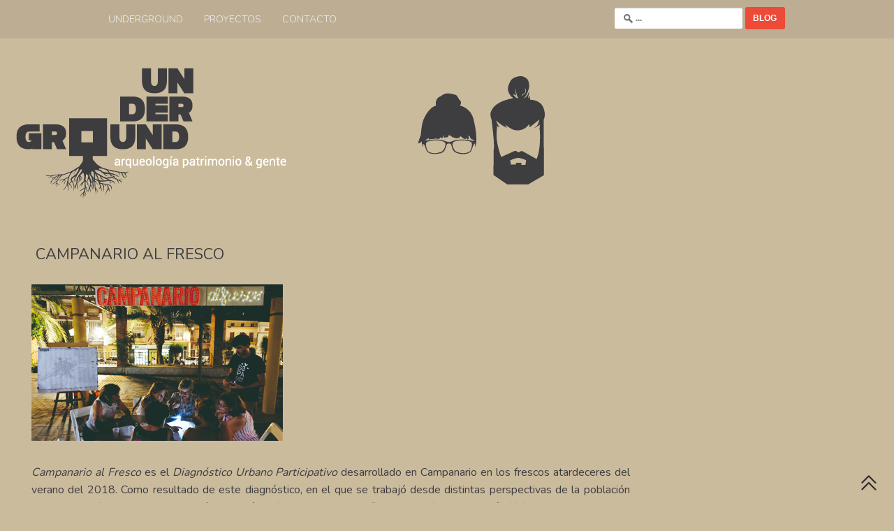

--- FILE ---
content_type: text/html; charset=UTF-8
request_url: https://www.underground-arqueologia.com/2021/03/campanario-al-fresco.html
body_size: 28574
content:
<!DOCTYPE html>
<html dir='ltr' xmlns='http://www.w3.org/1999/xhtml' xmlns:b='http://www.google.com/2005/gml/b' xmlns:data='http://www.google.com/2005/gml/data' xmlns:expr='http://www.google.com/2005/gml/expr'>
<head>
<link href='https://www.blogger.com/static/v1/widgets/2944754296-widget_css_bundle.css' rel='stylesheet' type='text/css'/>
<meta content='width=device-width,initial-scale=1,minimum-scale=1,maximum-scale=1' name='viewport'/>
<meta content='text/html;charset=UTF-8' http-equiv='Content-Type'/>
<meta content='IE=edge,chrome=1' http-equiv='X-UA-Compatible'/>
<link href="//fonts.googleapis.com/css?family=Nunito:400,500,700,300" rel="stylesheet" type="text/css">
<meta content='text/html; charset=UTF-8' http-equiv='Content-Type'/>
<meta content='blogger' name='generator'/>
<link href='https://www.underground-arqueologia.com/favicon.ico' rel='icon' type='image/x-icon'/>
<link href='https://www.underground-arqueologia.com/2021/03/campanario-al-fresco.html' rel='canonical'/>
<link rel="alternate" type="application/atom+xml" title="UNDERGROUND Arqueologia Patrimonio &amp; Gente - Atom" href="https://www.underground-arqueologia.com/feeds/posts/default" />
<link rel="alternate" type="application/rss+xml" title="UNDERGROUND Arqueologia Patrimonio &amp; Gente - RSS" href="https://www.underground-arqueologia.com/feeds/posts/default?alt=rss" />
<link rel="service.post" type="application/atom+xml" title="UNDERGROUND Arqueologia Patrimonio &amp; Gente - Atom" href="https://www.blogger.com/feeds/185619305686504077/posts/default" />

<link rel="alternate" type="application/atom+xml" title="UNDERGROUND Arqueologia Patrimonio &amp; Gente - Atom" href="https://www.underground-arqueologia.com/feeds/6642504507921973102/comments/default" />
<!--Can't find substitution for tag [blog.ieCssRetrofitLinks]-->
<link href='https://blogger.googleusercontent.com/img/b/R29vZ2xl/AVvXsEiBbwLcj1aACPskwPTnjeATMSF4pMjHl9Aawze_l-VKRtwPVI72b58Xaif9Gy65TR5_sHUitxOHPPbpzhJI2PBCT4Rum2eUWqlVe6Sib8SYrtWxKbFnZYMSrHZcEsc_-Oy7VjJSSrATkN4r/s16000/9+Campanario+al+fresco.jpg' rel='image_src'/>
<meta content='https://www.underground-arqueologia.com/2021/03/campanario-al-fresco.html' property='og:url'/>
<meta content='CAMPANARIO AL FRESCO' property='og:title'/>
<meta content=' CAMPANARIO AL FRESCO Campanario al Fresco  es el Diagnóstico Urbano Participativo  desarrollado en Campanario en los frescos atardeceres de...' property='og:description'/>
<meta content='https://blogger.googleusercontent.com/img/b/R29vZ2xl/AVvXsEiBbwLcj1aACPskwPTnjeATMSF4pMjHl9Aawze_l-VKRtwPVI72b58Xaif9Gy65TR5_sHUitxOHPPbpzhJI2PBCT4Rum2eUWqlVe6Sib8SYrtWxKbFnZYMSrHZcEsc_-Oy7VjJSSrATkN4r/w1200-h630-p-k-no-nu/9+Campanario+al+fresco.jpg' property='og:image'/>
<title>
CAMPANARIO AL FRESCO - UNDERGROUND Arqueologia Patrimonio &amp; Gente
</title>
<!-- Description and Keywords (start) -->
<meta content='YOUR KEYWORDS HERE' name='keywords'/>
<!-- Description and Keywords (end) -->
<meta content='CAMPANARIO AL FRESCO' property='og:title'/>
<meta content='https://www.underground-arqueologia.com/2021/03/campanario-al-fresco.html' property='og:url'/>
<meta content='article' property='og:type'/>
<meta content='https://blogger.googleusercontent.com/img/b/R29vZ2xl/AVvXsEiBbwLcj1aACPskwPTnjeATMSF4pMjHl9Aawze_l-VKRtwPVI72b58Xaif9Gy65TR5_sHUitxOHPPbpzhJI2PBCT4Rum2eUWqlVe6Sib8SYrtWxKbFnZYMSrHZcEsc_-Oy7VjJSSrATkN4r/s16000/9+Campanario+al+fresco.jpg' property='og:image'/>
<meta content='UNDERGROUND Arqueologia Patrimonio &amp; Gente' property='og:site_name'/>
<meta content='https://www.underground-arqueologia.com/' name='twitter:domain'/>
<meta content='CAMPANARIO AL FRESCO' name='twitter:title'/>
<meta content='summary_large_image' name='twitter:card'/>
<meta content='https://blogger.googleusercontent.com/img/b/R29vZ2xl/AVvXsEiBbwLcj1aACPskwPTnjeATMSF4pMjHl9Aawze_l-VKRtwPVI72b58Xaif9Gy65TR5_sHUitxOHPPbpzhJI2PBCT4Rum2eUWqlVe6Sib8SYrtWxKbFnZYMSrHZcEsc_-Oy7VjJSSrATkN4r/s16000/9+Campanario+al+fresco.jpg' name='twitter:image'/>
<meta content='CAMPANARIO AL FRESCO' name='twitter:title'/>
<!-- Social Media meta tag need customer customization -->
<meta content='Facebook App ID here' property='fb:app_id'/>
<meta content='Facebook Admin ID here' property='fb:admins'/>
<meta content='@username' name='twitter:site'/>
<meta content='@username' name='twitter:creator'/>
<link href="//fonts.googleapis.com/css?family=Nunito" rel="stylesheet" type="text/css">
<link href="//fonts.googleapis.com/css?family=Nunito" rel="stylesheet" type="text/css">
<link href="//fonts.googleapis.com/css?family=Nunito" rel="stylesheet" type="text/css">
<link href="//fonts.googleapis.com/css?family=Nunito" rel="stylesheet" type="text/css">
<link href="//fonts.googleapis.com/css?family=Nunito" rel="stylesheet" type="text/css">
<link href='//maxcdn.bootstrapcdn.com/font-awesome/4.2.0/css/font-awesome.min.css' rel='stylesheet'/>
<style id='page-skin-1' type='text/css'><!--
/*
-----------------------------------------------
Blogger Template Style
Name:        Grider
Author :     http://www.soratemplates.com
License:     Premium Version
----------------------------------------------- */
body#layout .slider,body#layout .header_right,.status-msg-wrap,body#layout .socials,#navbar,.date-header,.feed-links,.post-location,.post-icons{display: none !important;}
body#layout #leftContent {
width: 50%;
float: left;
}
.section, .widget, .widget-content, .widget ul, .widget li, body, h1, h2, h3, h4, h5, ul, li, a, p, span, img, dd {
border: medium none;
list-style: none outside none;
margin: 0;
outline: medium none;
padding: 0;
text-decoration: none;
}
body {
background: #cbbb9d;
color: #3e3d40;
font: 400 16px/1.6 Nunito;
word-wrap: break-word;
background-image: url(#);
background-repeat: repeat;
background-position: center top;
background-size: 100%;
background-color: #cbbb9d;
}
a {
color: #ED4A38;
}.titlewrapper {
padding: 30px 0;
}
a:hover {
color: #888888;
}
h1, h2, h3, h4, h5 {
font-family: "Nunito";
font-weight: normal;
line-height: inherit;
}
.top_wrapper {
margin-bottom: 30px;
}
.header_left {
float: left;
width: 400px;
}
#header, #header a {
color: #000;
color: #000;
padding: 1px 0;
}
#header h1 {
font-size: 80px;
font-family: 'Nunito';
color: #fff;
}
.socials {
float: left;
padding-top: 12px;
}
.socials a {
background: url("https://blogger.googleusercontent.com/img/b/R29vZ2xl/AVvXsEj0tlxj0b-yzqH9D8aX7yugV7vaw1BOMh0i-tPuIGMhvx0L0k0Qq31o1dN-PprcNmjTWkHpzrGx0hn5amuiqeIDIH04YBHcjxsT76WdfHRFfjWbu82aVqUZowLehnZtdc9TQ5rbBLYUVTPb/s360/social_icons.png") repeat scroll 0 0 rgba(0, 0, 0, 0);
float: left;
height: 28px;
margin-bottom: 10px;
margin-right: 5px;
overflow: hidden;
text-indent: -9999em;
width: 30px;
}
.socials a:hover {
opacity: 0.9;
}
.socials a.facebook {
background-position: -30px 0;
}
.socials a.vimeo {
background-position: -150px 0;
}
.socials a.rss {
background-position: -60px 0;
}
.socials a.google_plus {
background-position: -270px 0;
}
.socials a.pinterest {
background-position: -300px 0;
}
#top_menu {
margin-top: -18px;
position: absolute;
right: 15px;
top: 50%;
}
.sf-menu.hide {
display: none;
}
.select_menu {
cursor: pointer;
display: none;
font-size: 12px;
height: 3em;
line-height: 3em;
margin: 0;
padding-left: 10px;
position: relative;
width: 100%;
z-index: 10;
}
#top_menu span.nav_select {
-moz-box-sizing: border-box;
background: url("https://blogger.googleusercontent.com/img/b/R29vZ2xl/AVvXsEgcVGuJ08T_Jjz4s_jH5jO3yVykhzqkE0WE-ZqQePVu0yxRm30pGE5H4DtiQSOuRh8A_fO_ZIgEC2OQUEJm-iRWzzAtQbFdQgd7jB3RmYHjwC0ofDkMC4sfPSc4IX_Xd5I_mhMRet3OMuqR/s32/button_gray.png") repeat-x scroll center bottom #EDEDED;
border-radius: 2px;
box-shadow: 0 1px 1px rgba(0, 0, 0, 0.3);
display: none;
font-size: 12px;
height: 3em;
left: 0;
line-height: 3em;
padding: 0 1em;
position: absolute;
text-shadow: 0 1px 1px #FFFFFF;
top: 0;
width: 100%;
z-index: 1;
}
#top_menu span.nav_select span.menu_icon_wrapper {
background: url("https://blogger.googleusercontent.com/img/b/R29vZ2xl/AVvXsEj04sOootw9ilO7KNdOchUbEY0VyEhdRh6H6pN4PlyKrENAoxF2u4wShB-veuQd0QaHcB1NpkfGDdOB6RTm1b2VTleZkWI0L2_6f0JXbWtLMTmwj58PTVGFQsPb4JUuwzOWtaxzG2KgSq8l/s32/button.png") repeat-x scroll center bottom #55D5FF;
border-bottom-right-radius: 2px;
border-top-right-radius: 2px;
font-size: 12px;
height: 3em;
position: absolute;
right: 0;
top: 0;
width: 3em;
}
#top_menu span.nav_select span.menu_icon_wrapper span.menu_icon {
background: url("https://blogger.googleusercontent.com/img/b/R29vZ2xl/AVvXsEizHKuyYWhZr786DnrA92s9DisvbdH3GS8q1enO3Z46dB9zIn3u0iRp4OhXbUGhmXvgqbYEawM8bFlLwjI9cb-XYRMaNbuatP03QrX2FZWGf68fSBfiWhavG1vnM6u_y5qMp-sRG0nC1T_A/s15/menu_icon.png") no-repeat scroll center center rgba(0, 0, 0, 0);
height: 100%;
left: 0;
position: absolute;
top: 0;
width: 100%;
}
.header_search {
-moz-user-select: none;
float: right;
margin-left: 5px;
padding-top: 5px;
}
.header_search .search_zoom {
background: url("https://blogger.googleusercontent.com/img/b/R29vZ2xl/AVvXsEjA54rlOV27r4GSu2pRdkID5o52hUjpJygap_xbz00RAUe4xWGRJqI1FieUC8CDyE-b4DvSCEo6bJvvt7Ke2JlPnYjnO0wlf2dYMS2DABIbJYbDGy38jzYaii6NNf-5NlQJ1Cq3hWXWkLK4/s210/search_btn.png") no-repeat scroll 0 0 rgba(0, 0, 0, 0);
cursor: pointer;
float: right;
height: 28px;
width: 30px;
}
.header_search .search_zoom.close {
background-position: 0 100%;
}
.header_search .search_box {
display: none;
height: 36px;
margin-top: -17px;
position: absolute;
right: 40px;
top: 50%;
width: 200px;
}
.header_search .search_box.show {
display: block;
}
.header_search .search_box input.search_input {
height: 36px;
line-height: 32px;
padding: 0 10px;
width: 100%;
}
.sf-menu, .sf-menu * {
list-style: none outside none;
margin: 0;
padding: 0;
}
.sf-menu {
line-height: 1;
}
.sf-menu ul {
position: absolute;
top: -999em;
width: 15em;
}
.sf-menu ul li {
width: 100%;
}
.sf-menu li:hover {
visibility: inherit;
}
.sf-menu li {
float: left;
margin-right: 5px;
position: relative;
}
.sf-menu a {
display: block;
position: relative;
}
.sf-menu li:hover ul, .sf-menu li.sfHover ul {
left: 0;
top: 3.1em;
z-index: 99;
}
ul.sf-menu li:hover li ul, ul.sf-menu li.sfHover li ul {
top: -999em;
}
ul.sf-menu li li:hover ul, ul.sf-menu li li.sfHover ul {
left: 15em;
padding-top: 0;
top: 0;
}
ul.sf-menu li li:hover li ul, ul.sf-menu li li.sfHover li ul {
top: -999em;
}
ul.sf-menu li li li:hover ul, ul.sf-menu li li li.sfHover ul {
left: 10em;
top: 0;
}
.sf-menu {
float: left;
}
.sf-menu a {
padding: 0.9em 1em;
text-decoration: none;
}
.sf-menu a, .sf-menu a:visited {
border-radius: 2px;
color: #E8F0F3;
font-weight: bold;
line-height: 1em;
outline: medium none;
padding: 1em;
text-shadow: 0 1px 1px rgba(0, 0, 0, 0.3);
}
.sf-menu li {
border-radius: 2px;
}
.sf-menu li li {
background: none repeat scroll 0 0 #FFFFFF;
border-bottom: 1px solid #EAEAEA;
border-radius: 0;
}
.sf-menu li:first-child {
border-top-left-radius: 4px;
border-top-right-radius: 4px;
}
.sf-menu li:last-child {
border: medium none;
border-bottom-left-radius: 4px;
border-bottom-right-radius: 4px;
}
.sf-menu li li a, .sf-menu li li a:visited {
color: #666666;
text-shadow: none;
}
.sf-menu > li.current-menu-ancestor > a, .sf-menu > li.current-menu-parent > a, .sf-menu > li.current-post-ancestor > a, .sf-menu > li.current-post-parent > a, .sf-menu > li.current-menu-item > a, .sf-menu > li.current_page_item > a, .sf-menu > li.current > a {
background: url("https://blogger.googleusercontent.com/img/b/R29vZ2xl/AVvXsEgJZ7qTnyl1KKFg7Yw6EaV1CWjX-j9oAbQd3NP4IufoesWF5XllydKZ_Je92qpAR9t8DVh0kDnH0WVxabyNA2mSrXM5O3-81EohJg_m4qD8SXrjkbw7LpTWUH_e6GetZqKb_9DSL7EbnFOJ/s34/skin1_gd.png") repeat-x scroll center bottom #55D5FF;
box-shadow: 0 1px 1px rgba(0, 0, 0, 0.3);
color: #FFFFFF;
}
.sf-menu li:hover, .sf-menu li.sfHover {
background: url("https://blogger.googleusercontent.com/img/b/R29vZ2xl/AVvXsEj04sOootw9ilO7KNdOchUbEY0VyEhdRh6H6pN4PlyKrENAoxF2u4wShB-veuQd0QaHcB1NpkfGDdOB6RTm1b2VTleZkWI0L2_6f0JXbWtLMTmwj58PTVGFQsPb4JUuwzOWtaxzG2KgSq8l/s32/button.png") repeat-x scroll center bottom #536D86;
box-shadow: 0 1px 1px rgba(0, 0, 0, 0.3);
color: #FFFFFF;
outline: 0 none;
}
.sf-menu > li:hover > a, .sf-menu > li.sfHover > a {
color: #FFFFFF;
}
.sf-menu li li.current-menu-ancestor > a, .sf-menu li li.current-menu-parent > a, .sf-menu li li.current-post-ancestor > a, .sf-menu li li.current-post-parent > a, .sf-menu li li.current-menu-item a, .sf-menu li li.current_page_item a, .sf-menu li li.current a {
background: none repeat scroll 0 0 #F0F0F0;
box-shadow: none;
color: #F4836A;
}
.sf-menu li li:hover, .sf-menu li li.sfHover {
background: url("https://blogger.googleusercontent.com/img/b/R29vZ2xl/AVvXsEj31qqFapy3YkfNrVPxiKlH_ymNadxEbEElyGk4Cnh_-JM0xsHnE5OFwnVX8hsCVy-hJjH2A8tGa-AgYeaEhLKu93mxHilU0S7YL-v9K9DAuwN0VxWt8fqEHSIBuFrm2kfkLmqfgkrtHxs2/s67/pattern.png") repeat-x scroll 0 0 #F9F9F9;
}
.sf-menu li li:hover a, .sf-menu li li.sfHover a {
color: #333333;
}
.sf-menu a.sf-with-ul {
min-width: 1px;
padding-right: 1.7em;
}
.sf-sub-indicator {
background: url("https://blogger.googleusercontent.com/img/b/R29vZ2xl/AVvXsEhf5ObfITqAhbICJrrug1avulj8U8Fqa9wWaPkbNAqtiOCOrGswegiwFvVfYKYCbkRQ0qTmD8lq5V0l23L0qJPB6_B7i-3IF5feFrnkFvy79ghMSDWmBM2GLrAwPDov1ZFZ0f3TaN1UoUvf/s110/arrows-ffffff.png") no-repeat scroll -10px -100px rgba(0, 0, 0, 0);
display: block;
height: 10px;
overflow: hidden;
position: absolute;
right: 0.6em;
text-indent: -999em;
top: 1.05em;
width: 10px;
}
a > .sf-sub-indicator {
background-position: 0 -100px;
top: 1.1em;
}
a:focus > .sf-sub-indicator, a:hover > .sf-sub-indicator, a:active > .sf-sub-indicator, li:hover > a > .sf-sub-indicator, li.sfHover > a > .sf-sub-indicator {
background-position: -10px -100px;
}
.sf-menu ul .sf-sub-indicator {
background-position: -10px 0;
}
.sf-menu ul a > .sf-sub-indicator {
background-position: 0 0;
}
.sf-menu ul a:focus > .sf-sub-indicator, .sf-menu ul a:hover > .sf-sub-indicator, .sf-menu ul a:active > .sf-sub-indicator, .sf-menu ul li:hover > a > .sf-sub-indicator, .sf-menu ul li.sfHover > a > .sf-sub-indicator {
background-position: -10px 0;
}
.sf-shadow ul {
background: url("https://blogger.googleusercontent.com/img/b/R29vZ2xl/AVvXsEhjvTM-h76iKDY273vjs2aA4iqxj1_OT71NzxEvYOrtWr4_PB7cTObEzpJJZiiHQaNkp5f3dTX5IpzTjKCrdmYh-tBo_pXHQ7YFyHGK4i5re41htaXqUvBu_pLKhQhyphenhyphen805BDG6gwoEmI9TJ/s19/menu_arrow.png") no-repeat scroll 20px 0 rgba(0, 0, 0, 0);
border-radius: 4px;
padding-top: 8px;
}
.sf-shadow ul.sf-shadow-off {
background: none repeat scroll 0 0 rgba(0, 0, 0, 0);
}
.sf-shadow ul ul {
background: url("https://blogger.googleusercontent.com/img/b/R29vZ2xl/AVvXsEilkSGB8u1pUoZWZq8nB5b7ins3QYSIj9s0OHP2pK89PN-t4RyfLO3tcoZ5CdcOX16Z2Iui4A9fwa5_cquqnJaNWIiyagas4HK86Reu3VBqAUi2tbaHzmhbLxbziMJE5Uyz-gn8TEL7MRrt/s19/menu_arrow_sub.png") no-repeat scroll 0 10px rgba(0, 0, 0, 0);
padding: 0 0 0 8px;
}
input[type="text"], input[type="password"], input[type="email"], textarea, select {
-moz-box-sizing: border-box;
background: none repeat scroll 0 0 #F9F9F9;
border: medium none;
border-radius: 2px;
box-shadow: 0 1px 1px rgba(0, 0, 0, 0.2) inset;
color: #888888;
display: inline-block;
font-size: 0.9em;
line-height: 1em;
margin: 0;
max-width: 100%;
outline: medium none;
padding: 1em;
width: 220px;
}
select {
line-height: 1em;
padding: 1em;
width: 200px;
}
input[type="text"]:focus, input[type="password"]:focus, input[type="email"]:focus, textarea:focus {
background-color: #FFF5CD;
color: #333333;
}
textarea {
min-height: 60px;
}
label, legend {
display: block;
font-weight: bold;
}
label {
display: block;
margin-bottom: 10px;
}
input[type="checkbox"] {
display: inline;
}
@media not all {
input[type="text"], input[type="password"], input[type="email"] {
padding: 0.9em;
}
}
/*.post_item, #comments {
background-color: transparent;
-webkit-box-shadow: 0 2px 3px rgba(0,0,0, .1);
-moz-box-shadow: 0 2px 3px rgba(0,0,0, .1);
box-shadow: 0 2px 3px rgba(0,0,0, .1);
}*/
.post_item h3 {
font-size: 14px;
font-family: 'Nunito';
background: #transparent;
color: #3e3d40;
position: relative;
}
.post_item h1 {
font-size: 38px;
margin-bottom: 10px;
font-family: "Nunito";
color: transparent;
}
.post_item_title a {
display: block;
padding: 0;
font-size: 18px;
font-weight: 500;
line-height: 1.1;
color: #3e3d40;
font-family: "Nunito";
}
.post_item_title a:hover {
color: #;
}
.large_thumb {
position: relative;
}.Content {
padding: 20px 20px 0px;
text-align: justify;
}.p-right a {
padding: 8px;
color: #222;
border: 1px solid #222;
}
.thumb {
display: block;
height: auto !important;
width: 100% !important;
}
.post_meta {
border-bottom: 1px solid #E0E1DC;
}
.post_meta span {
color: #999999;
font-family: 'Nunito';
font-size: 12px;
line-height: 1;
margin-right: 12px;
padding: 5px 0;
white-space: nowrap;
}
.post_meta span.user {
float:left;
background: url("https://blogger.googleusercontent.com/img/b/R29vZ2xl/AVvXsEiAAeDCau5_9oti581D0nvEDLVlZzNz7rRKGVr-akbnkdc8UYHoEkJG4s9KWLliua3gQ14bnPfGno7ceTXIzcEHsKzRRN12rGVmnqA3-cWR54z-ggGwyaixTWNXnzqhLUEKeCseWBKb8Kvg/s16/meta_user.png") no-repeat scroll left center rgba(0, 0, 0, 0);
padding-left: 18px;
}
.post_meta span.time {
padding-left: 6px;
}
.post_meta span.comment {
background: url("https://blogger.googleusercontent.com/img/b/R29vZ2xl/AVvXsEjVTqVsCryUQ_KyCDUMshe0Dw5OtXn7Fg-P1NuZLnESe_4ScdztBSo394Dr0ot5gPgKvC35E-vpwodcZY7-J1PWzucSgfosNEU1lA_f12U1r4fRuxfuVfQKUjoxFAJKERD0LDCsqZMBgtRA/s16/meta_comment.png") no-repeat scroll left center rgba(0, 0, 0, 0);
padding-left: 20px;
}
.post_item_inner {
padding: 20px;
position: relative;
}
.post_item_inner p {
margin-bottom: 30px;
font-family: 'Nunito';
font-size: 15px;
}
.button.normal {
border: #000 1px solid;
height: 8px;
line-height: 7px;
}
.button, .post_tag a, .letter_submit {
border-radius: 2px;
color: #000000;
cursor: pointer;
display: inline-block;
font-size: 0.9em;
font-weight: bold;
line-height: 1em;
outline: medium none;
padding: 1em;
text-decoration: none;
}
.button:hover {
opacity: 0.8;
background: #000;
color: #fff;
transition: background-color 1.5s ease;
-webkit-transition: background-color 1.5s ease;
-moz-transition: background-color 1.5s ease;
-o-transition: background-color 1.5s ease;
}
.like_post {
border-radius: 2px;
float: right;
}
.post blockquote {
background: url("https://blogger.googleusercontent.com/img/b/R29vZ2xl/AVvXsEjXzxYjU6o-ltq6xhQWmhM6XibR93DzQBjOyrHIMlgsv6FTcvla6IfXZXBERi4aUyDt_TrFnyYT3gG99Rn-U_cO2JRmp7yN4eo6xhH974FxktvKpdH4i2dqJlEx5vetlb_QNSyCB19A4XTN/s19/quote.png") no-repeat scroll 25px 20px #34495E;
color: #FFFFFF;
padding: 10px;
position: relative;
}
.post-footer {
border-top: 1px solid #EEEEEE;
margin-top: 30px;
padding-top: 20px;
}
.post_tag a {
border:#ED4A38 1px solid;
color: #666666 !important;
font-weight: normal;
margin-bottom: 5px;
margin-right: 5px;
padding: 0.7em 0.9em;
text-shadow: 0 1px 1px #FFFFFF;
}
.post_tag a:hover {
background-color: #ED4A38;
color: #FFFFFF !important;
opacity: 1;
text-shadow: 0 1px 1px rgba(0, 0, 0, 0.3);
}
.sidebar .widget {
background-color: #cbbb9d;
padding: 0 10px;
box-shadow: 0 0 0px rgba(0, 0, 0, 0.1);
margin-bottom: 30px;
}
.sidebar h2 {
/* background: none repeat scroll 0 0 #424242; */
/* color: #24D4CD; */
font-size: 22px;
margin: 0;
padding: 10px 10px 5px;
border-bottom: 2px solid #eee;
font-size: 18px;
font-weight: normal;
color: #000;
text-align: left;
/* display: inline-block; */
background-color: #fff;
padding-right: 15px;
position: relative;
z-index: 1;
font-family: "Nunito";
}
.sidebar ul li {
background: url("https://blogger.googleusercontent.com/img/b/R29vZ2xl/AVvXsEgTl3lOVq4dXFr92LyPZbnyewuLDuS5ggbIFcRg-EDJLCjYkDM4IkBTaBZoBCBR5f4e1AGZfTqPtkpFdHJ078GIJ9v7N-bV-IO31LEws796gUhhjdhjXxiCygXMoBgDOFqIq5roZ6LUdes/s1600/folder-2.png") no-repeat scroll 20px center rgba(0, 0, 0, 0);
border-bottom: 1px solid #EEEEEE;
padding: 15px 20px 15px 45px;
float:left;
}
.sidebar ul li:hover {
background-color: #F9F9F9;
}
.sidebar ul li:last-child, #PopularPosts1 dd:last-child {
border: medium none;
border-bottom-left-radius: 4px;
border-bottom-right-radius: 4px;
}
.sidebar li a {
color: #666666;
}
#comments {
margin-bottom: 0px;
overflow: hidden;
padding: 0px;
}
#comments h4 {
display: inline;
line-height: 40px;
padding: 10px;
}
#comments h4, .comments .comment-header, .comments .comment-thread.inline-thread .comment {
position: relative;
}
#comments h4, .comments .continue a {
background: none repeat scroll 0 0 #ED4A38
}
#comments h4, .comments .user a, .comments .continue a {
font-size: 16px;
}
#comments h4, .comments .continue a {
color: #FFFFFF;
font-weight: normal;
}
#comments h4:after {
border-right: 20px solid rgba(0, 0, 0, 0);
border-top: 10px solid #ED4A38;
bottom: -10px;
content: "";
height: 0;
left: 10px;
line-height: 0;
position: absolute;
width: 0;
}
#comments .avatar-image-container img {
border: 0 none;
}
.comment-thread {
color: #111111;
}
.comment-thread a {
color: #777777;
}
.comment-thread ol {
margin: 0 0 20px;
}
.comment-thread .comment-content a, .comments .user a, .comments .comment-thread.inline-thread .user a {
color: #55D5FF;
}
.comments .avatar-image-container, .comments .avatar-image-container img {
height: 48px;
max-height: 48px;
max-width: 48px;
width: 48px;
}
.comments .comment-block, .comments .comments-content .comment-replies, .comments .comment-replybox-single {
margin-left: 60px;
}
.comments .comment-block, .comments .comment-thread.inline-thread .comment {
background: none repeat scroll 0 0 #F9F9F9;
border: 1px solid #DDDDDD;
padding: 10px;
}
.comments .comments-content .comment {
line-height: 1em;
margin: 15px 0 0;
padding: 0;
width: 100%;
}
.comments .comments-content .icon.blog-author {
background-image: url("https://blogger.googleusercontent.com/img/b/R29vZ2xl/AVvXsEj7BIK18mUCt2g9EWzLX_EIUIlThICZEwPVLjlPR4c5q672jyaU4FWj2s4I4liTBIS6R_FTn-KZ-jS77IgzpotJOsRmp9wfphtgSbcmQ6QW_bPWgjr4OpW1RqqMEJIGUIf0bk8UKUqmEVoc/s36/author.png");
height: 36px;
margin: 0;
position: absolute;
right: -12px;
top: -12px;
width: 36px;
}
.comments .comments-content .inline-thread {
padding: 0 0 0 20px;
}
.comments .comments-content .comment-replies {
margin-top: 0;
}
.comments .comment-content {
line-height: 1.4em;
padding: 5px 0;
}
.comments .comment-thread.inline-thread {
background: none repeat scroll 0 0 rgba(0, 0, 0, 0);
border-left: 1px solid #DDDDDD;
}
.comments .comment-thread.inline-thread .comment {
width: auto;
}
.comments .comment-thread.inline-thread .comment:after {
border-top: 1px solid #DDDDDD;
content: "";
height: 0;
left: -20px;
position: absolute;
top: 10px;
width: 10px;
}
.comments .comment-thread.inline-thread .comment .comment-block {
background: none repeat scroll 0 0 rgba(0, 0, 0, 0);
border: 0 none;
padding: 0;
}
.comments .comment-thread.inline-thread .comment-block {
margin-left: 48px;
}
.comments .comment-thread.inline-thread .user a {
font-size: 13px;
}
.comments .comment-thread.inline-thread .avatar-image-container, .comments .comment-thread.inline-thread .avatar-image-container img {
height: 36px;
max-height: 36px;
max-width: 36px;
width: 36px;
}
.comments .continue {
border-top: 0 none;
width: 100%;
}
.comments .continue a {
padding: 10px 0;
text-align: center;
}
.comment .continue {
display: none;
}
#comment-editor {
width: 103% !important;
}
.comment-form {
max-width: 100%;
width: 100%;
}
.comments .comments-content .loadmore, .comments .comments-content {
margin: 0;
}
#blog-pager-newer-link {
float: left;
}
#blog-pager-older-link {
float: right;
}
#blog-pager {
clear: both;
margin: 0;
padding: 0 0 20px;
text-align: center;
}
#footer {
background: url("https://blogger.googleusercontent.com/img/b/R29vZ2xl/AVvXsEj31qqFapy3YkfNrVPxiKlH_ymNadxEbEElyGk4Cnh_-JM0xsHnE5OFwnVX8hsCVy-hJjH2A8tGa-AgYeaEhLKu93mxHilU0S7YL-v9K9DAuwN0VxWt8fqEHSIBuFrm2kfkLmqfgkrtHxs2/s67/pattern.png") repeat-x scroll 0 0 #FFFFFF;
box-shadow: 0 -1px 2px rgba(0, 0, 0, 0.1);
font-size: 0.9em;
padding: 20px 0;
}
#footer a {
font-weight: bold;
}
#PopularPosts1 img {
background-color: #FFFFFF;
border: 1px solid #EEEEEE;
border-radius: 2px;
float: left;
margin-right: 15px;
padding: 3px;
}
#PopularPosts1 dd {
border-bottom: 1px solid #EEEEEE;
padding: 20px;
}
#PopularPosts1 dd:hover {
background-color: #F9F9F9;
}
#PopularPosts1 dd a {
color: #666666;
}
.status-msg-body {
position: relative !important;
}
.CSS_LIGHTBOX {
z-index: 9999 !important;
}
span.yo p {
padding: 10px 20px;
}
.fblike {
height: 20px;
max-width: 84px;
padding: 8px 0 3px 13px;
}
.post-share-buttons {
margin-left: 46px;
margin-top: 20px;
}
.small_thumb {
background-color: #FFFFFF;
border: 1px solid #EEEEEE;
border-radius:50%;
-o-border-radius:50%;
-webkit-border-radius:50%;
-moz-border-radius:50%;
padding: 3px;
}
#related-posts {
background-color: #FFFFFF;
box-shadow: 0 0 4px rgba(0, 0, 0, 0.1);
margin-bottom: 30px;
}
#related-posts ul {
padding: 0 10px;
display:flex;
}
#related-posts ul li {
-moz-box-sizing: border-box;
float: left;
font-weight: bold;
margin-bottom: 20px;
padding: 0 10px;
width: 25%;
}
.pthumb {
background-color: #FFFFFF;
border: 1px solid #EEEEEE;
border-radius: 2px;
height: 120px;
margin: 0 0 10px;
overflow: hidden;
padding: 3px;
width: 180px;
}
.pthumb img {
height: 120px;
width: 180px;
}
#related-posts img:hover {
opacity: 0.7;
}
#related-posts ul li:nth-child(4n+4) {
margin-right: 0;
}
.widget_socials .social_wrapper {
padding: 20px 20px 10px;
}
.widget_socials .social_inner {
margin-right: -20px;
}
.widget_socials p {
margin-bottom: 30px;
}
.widget_socials a {
background-color: #888888;
background-position: 50% 50%;
background-repeat: no-repeat;
border-radius: 2px;
box-shadow: 0 1px 1px rgba(0, 0, 0, 0.3);
float: left;
height: 35px;
margin-bottom: 10px;
margin-right: 10px;
overflow: hidden;
text-indent: 9999em;
width: 35px;
}
.widget_socials a:hover {
background-color: #666666 !important;
}
.widget_socials a.facebook {
background-color: #6F85AE;
background-image: url("https://blogger.googleusercontent.com/img/b/R29vZ2xl/AVvXsEhl_WCvOtDCWxOn-6gF8N4SePsd0PJwFmy8lmw4Dx-YewSPXs7S99cOWwNYzoEbdsPivIhXrWhnRta30zEovQKDUs41NO9Pkhyphenhyphenrch2hsuUiDgl1VhyphenhyphenNa9wUWLNtCY7PrjPmsFOqYzS3TDYp/s24/facebook.png");
}
.widget_socials a.twitter {
background-color: #23B6C6;
background-image: url("https://blogger.googleusercontent.com/img/b/R29vZ2xl/AVvXsEgBO8_iabF8GJhgrX6IPsL-Azul9E2UPqOOutyjngO30k-_OoBayPbx0xy8ETtrhpTH4nI7buyX9C-Qn3yZ9en5QgphJYnm1ZJ9S-gynLcPICQn06jltfevRTa1bZaSqgY4jX9crgBu2lXb/s24/twitter.png");
}
.widget_socials a.flickr {
background-color: #FF0084;
background-image: url("https://blogger.googleusercontent.com/img/b/R29vZ2xl/AVvXsEggl7OdsqwU3t4qoyYFZcUopT_yeDpaJKPLn-FI_-u991JuMvqUYtXoSXSnLkqfNOsOxBnQXRnOgItAnPwPLFwHDLC6DEJhPxx7MgQ0h4TKnWnuimP0vAiGPLUUo2qsUM_qh2yUiwV9yNpp/s24/flickr.png");
}
.widget_socials a.dribbble {
background-color: #C6376D;
background-image: url("https://blogger.googleusercontent.com/img/b/R29vZ2xl/AVvXsEjSb-6ZXLaMadT-nd0JpcAAd4An2qurTPp57XAe6NIR55mE3GL9fW9LrW6ZNTYH4T-RVIGYI8qXEjvDIbFTnP4ibL1PAHnAbqBZHzF0DJP_qK3tr_CnT-oWhZjz9PMPDy5wmriH_AeJNW_m/s24/dribbble.png");
}
.widget_socials a.vimeo {
background-color: #20B9EB;
background-image: url("https://blogger.googleusercontent.com/img/b/R29vZ2xl/AVvXsEgsU84kXVsZPXFivV6zRoKqS8ydNfq2DafoQBctT-ngTw2NoSNbknrf2Ab0hHlSotmWWMYd39ni8PTqmp4vbfXR4Z8kSltewzfxFebhP_CXZSGWznuVqczBMx3a1luDcxTKpvsodBAdF31R/s24/vimeo.png");
}
.widget_socials a.tumblr {
background-color: #2E4B68;
background-image: url("https://blogger.googleusercontent.com/img/b/R29vZ2xl/AVvXsEj044-F_9vhpVHcjwkcSLM8XdfbZ7C3-mFu6IIWkU5Vm47eMhT4m7AqdXZTwSVNfjhdbKyEK2NJs3SjjnxH9ijP2FHa_vU2YSaRY-vyBdumpB8Q86T557oEokwtOWulcGk9-g_x_hwT9Phv/s24/tumblr.png");
}
.widget_socials a.rss {
background-color: #FA7204;
background-image: url("https://blogger.googleusercontent.com/img/b/R29vZ2xl/AVvXsEjSs-jUF64atQBGphCFsVtulVDyhOZpQBaBe-AtOfOIAGxIin2hRMh68fe76aK9qBrVNZD7OSTdhKKlT9H7iTJT4HoKE6-AhHRRQJasZTHplz9B9LJkDOv7g0My1hJkC9Q0AevVjg2exwN7/s24/rss.png");
}
.widget_socials a.linkedin {
background-color: #006699;
background-image: url("https://blogger.googleusercontent.com/img/b/R29vZ2xl/AVvXsEiDwutN3kFywu6Wfq_0HpD7fIJKhxvmAjkjFDiwOTpSdy31unoMOkHL1VpyfU0KngQxM3TxlfQ8S4SxdTf8gLa3KvoBJWXGqSnNu2tTqndKo7NGCzLbGJAP0gtnjRI53Ai6WNkAtWN1dAGg/s24/linkedin.png");
}
.widget_socials a.youtube {
background-color: #DD3D3D;
background-image: url("https://blogger.googleusercontent.com/img/b/R29vZ2xl/AVvXsEhMudd1kLdi392LFSL7STKCb8z2I7CL-RyRA85bZdPV5yYvYuu4RWNFdxEIXcTWJ-7soMRC9Ymd92ZuLmgQHI9YToiZPslx3fGMz-MFNsqNubB8WSDMtLOF59yEN5unb7QCVIh5jYDqCYf4/s24/youtube.png");
}
.widget_socials a.google_plus {
background-color: #DD3D3D;
background-image: url("https://blogger.googleusercontent.com/img/b/R29vZ2xl/AVvXsEi8UoZdJULaJf68iWtk6WiE6wNh9DQgBxowSeLof4Mxu_8Ir8cA-Qj08e-SqiWbv586ZTmhosyeyqvp4zN86m2488qzs7SOFAKkbi5vo2baFHZfPo8JB7Uxd9brVvHIMBtBK_964lTAitH3/s24/google%252B.png");
}
.widget_socials a.pinterest {
background-color: #C9242D;
background-image: url("https://blogger.googleusercontent.com/img/b/R29vZ2xl/AVvXsEhfh6vbXpiuSZU7LUPM-7_GCsU8OAxQYv1apUa9MUl_nRaKIS2dRe_I0hbL5-FZRwND43G2C3Im-9B5Tk0EbJkDu4lhWsEtHY_FH1_dpcrAFX67DTz0X5_6RyXrs1bdXITTsWhxvTDOnPF5/s24/pinterest.png");
}
.widget_socials a.instagram {
background-color: #1B577D;
background-image: url("https://blogger.googleusercontent.com/img/b/R29vZ2xl/AVvXsEix8tNM2t4DA_bTcKqgaRwRm0PF7y30PQNQAK-qWSBTL3HIIX5l9ONLAGNAE33Hrp7B0yycfpG2_Qtf_hIf_9zuJ6K37hcuNW-dGWP1q9vtX6DaQspeiAe6iAuecN3r9ndxQnz0p6mj6_Ri/s24/instagram.png");
}
#blog-pager{clear:both;margin:30px auto;text-align:center; padding: 7px;}
.blog-pager {background: none;}
.displaypageNum a,.showpage a,.pagecurrent{padding: 3px 7px;margin-right:5px;background:#E9E9E9;color: #888;border:1px solid #E9E9E9;}
.displaypageNum a:hover,.showpage a:hover,.pagecurrent{background:#CECECE;text-decoration:none;color: #000;}
.showpageOf{display:none!important}
#blog-pager .showpage, #blog-pager .pagecurrent{font-weight:bold;color: #888;}
#blog-pager .pages{border:none;}
#blog-pager, .pagenavi {
clear: both;
text-align: center;
margin: 30px auto 15px;
}
.pagenavi .pages {
display: none;
}
#blog-pager a, .pagenavi span, .pagenavi a {
padding: 5px 10px;
text-decoration: none;
font-family: arial;
color: #ed4a38;
margin: 2px;
border: 1px solid #EAEAEA;
background: #fff;
background-position: bottom;
-webkit-transition: all 0.3s ease-in-out;
-moz-transition: all 0.3s ease-in-out;
-o-transition: all 0.3s ease-in-out;
font-size: 20px;
}
#blog-pager a:hover, .pagenavi a:hover {
background: #fff;
}
#blog-pager-older-link, #blog-pager-newer-link {
float: none;
}
.pagenavi .current {
background: #fff;
}
#blog-pager{display:none;}
/* slicknav */
/*
Mobile Menu Core Style
*/
.slicknav_btn { position: relative; display: block; vertical-align: middle; float: right; padding: 0.438em 0.625em 0.438em 0.625em; line-height: 1.125em; cursor: pointer; }
.slicknav_menu  .slicknav_menutxt { display: block; line-height: 1.188em; float: left; }
.slicknav_menu .slicknav_icon { float: left; margin: 0.188em 0 0 0.438em; }
.slicknav_menu .slicknav_no-text { margin: 0 }
.slicknav_menu .slicknav_icon-bar { display: block; width: 1.125em; height: 0.125em; -webkit-border-radius: 1px; -moz-border-radius: 1px; border-radius: 1px; -webkit-box-shadow: 0 1px 0 rgba(0, 0, 0, 0.25); -moz-box-shadow: 0 1px 0 rgba(0, 0, 0, 0.25); box-shadow: 0 1px 0 rgba(0, 0, 0, 0.25); }
.slicknav_btn .slicknav_icon-bar + .slicknav_icon-bar { margin-top: 0.188em }
.slicknav_nav { clear: both }
.slicknav_nav ul,
.slicknav_nav li { display: block }
.slicknav_nav .slicknav_arrow { font-size: 0.8em; margin: 0 0 0 0.4em; }
.slicknav_nav .slicknav_item { cursor: pointer; }
.slicknav_nav .slicknav_row { display: block; }
.slicknav_nav a { display: block }
.slicknav_nav .slicknav_item a,
.slicknav_nav .slicknav_parent-link a { display: inline }
.slicknav_menu:before,
.slicknav_menu:after { content: " "; display: table; }
.slicknav_menu:after { clear: both }
/* IE6/7 support */
.slicknav_menu { *zoom: 1 }
/*
User Default Style
Change the following styles to modify the appearance of the menu.
*/
.slicknav_menu {
font-size:16px;
}
/* Button */
.slicknav_btn {
margin: 5px 5px 6px;
text-decoration:none;
text-shadow: 0 1px 1px rgba(255, 255, 255, 0.75);
-webkit-border-radius: 4px;
-moz-border-radius: 4px;
border-radius: 4px;
background-color: #222222;
}
/* Button Text */
.slicknav_menu  .slicknav_menutxt {
color: #FFF;
font-weight: bold;
text-shadow: 0 1px 3px #000;
}
/* Button Lines */
.slicknav_menu .slicknav_icon-bar {
background-color: #f5f5f5;
}
.slicknav_menu {
background:#4c4c4c;
padding:5px;
}
.slicknav_nav {
color:#fff;
margin:0;
padding:0;
font-size:0.875em;
}
.slicknav_nav, .slicknav_nav ul {
list-style: none;
overflow:hidden;
}
.slicknav_nav ul {
padding:0;
margin:0 0 0 20px;
}
.slicknav_nav .slicknav_row {
padding:5px 10px;
margin:2px 5px;
}
.slicknav_nav a{
padding:5px 10px;
margin:2px 5px;
text-decoration:none;
color:#fff;
}
.slicknav_nav .slicknav_item a,
.slicknav_nav .slicknav_parent-link a {
padding:0;
margin:0;
}
.slicknav_nav .slicknav_row:hover {
-webkit-border-radius: 6px;
-moz-border-radius: 6px;
border-radius: 6px;
background:#ccc;
color:#fff;
}
.slicknav_nav a:hover{
-webkit-border-radius: 6px;
-moz-border-radius: 6px;
border-radius: 6px;
background:#ccc;
color:#222;
}
.slicknav_nav .slicknav_txtnode {
margin-left:15px;
}
/* slicknav */
.slicknav_menu {
display:none;
}
@media screen and (max-width: 40em) {
/* #masthead is the original menu */
#masthead {
display:none;
}
.slicknav_menu {
display:block;
}
}
/*<!-- sinister -->*/
.content-wrap.content{
height: 310px;
}
/* HEADER WRAPPER */
.header {
position: relative;
z-index: 300;
text-align: center;
}
.header h1.title,.header p.title {
margin:0 0 0 0;
}
.header .description {
color:#555555;
}
.header a {
color:#333333;
}
.header a:hover {
color:#999;
}
.header img {
padding-top: 40px;
display:block;
}
.header-right {
float:right;
padding:0;
overflow:hidden;
margin:55px 0;
width:41.8%;
max-width:468px;
}
.header-right img {
display:block;
}
/* random css */
.yo .post_item_inner {
background:#D25CD6;
color: #fff;
font-size:16px;
}
.lop
{
margin: 0 auto;
width: 1320px;
max-width:100%;
}
/*<!--custom sidebar-->*/
.like_post{display:none;}
img#Header1_headerimg{margin:0px;    padding: 0px;
border: 0px solid #cbbb9d;}
a#Blog1_blog-pager-older-link {
border: 0px solid #000;
padding: 0px 0px;
line-height: 3;
color: #cbbb9df;
border-radius: 1px;
}
a#Blog1_blog-pager-newer-link{border: 2px solid #000;
padding: 5px 8px;
line-height: 3;
color: #fff;
border-radius: 4px;}
a.home-link{border: 2px solid #000;
padding: 5px 25px;
line-height: 3;
color: #fff;
border-radius: 4px;}
.outer23 {
background: #fff;
-webkit-box-shadow: 0 1px 0 rgba(0,0,0, .1);
-moz-box-shadow: 0 1px 0 rgba(0,0,0, .1);
box-shadow: 0 1px 0 rgba(0,0,0, .1);
height:90px;
}
.side1{
bottom: 0;
left: 0;
top: 0;
width: 1160px;
margin: 0 auto 50px;
}
/* random */
#left-sidebar-wrap {
bottom: 0;
display: block;
left: 0;
position: absolute;
top: 0;
width: 200px;
}
#sidebar-top{
top: 0;
left: 0;
width: 250px;
text-align: center;
float:left;
margin-bottom: 30px;
margin-top: 20px;
}
#sidebar-top #logo {
color: #666666;
display: table-cell; /* for vertical alignment */
font-family: &#39;Raleway&#39;;
font-size: 14px;
font-weight: bold;
line-height: 43px;
text-align: center;
text-transform: uppercase;
vertical-align: middle;
width: 200px;
}
#sidebar-top #logo-text {
display: block;
padding: 30px 10px 0;
text-align: left;
}
#sidebar-top #logo img{
max-width: 100%;
}
#sidebar-wrap {
color: #A1A1A1;
overflow-y: auto;
padding: 45px 15px 10px 20px;
text-align: right;
width: 100%;
}
#sidebar-wrap.popup {
overflow-y: visible;
}
#sidebar-wrap.fixed{
position: fixed;
top: 10px;
height: 100%;
z-index: 100;
}
#sidebar,
#sidebar a,
#sidebar a:visited,
#sidebar-right,
#sidebar-right a,
#sidebar-right a:visited{
color: #666;
}
#main-menu, #secondary-menu{
font-family: Raleway;
}
#main-menu li{
color: #808080;
font-size: 14px;
line-height:0;
margin: 0 10px 4px 0px;
text-transform: uppercase;
position: relative;
float:left;
}
#sidebar #main-menu .sub-menu li{
line-height: 120%;
font-size: 14px;
margin-bottom: 0;
text-transform: none;
margin-top: 3px;
}
#secondary-menu li{
line-height: 130%;
font-size: 15px;
margin-bottom: 0;
overflow: hidden;
}
#secondary-menu{
margin-top: 50px;
}
/* popup submenu */
@media all and (min-width: 701px){
.popup .sub-menu {
background-color: #000000;
display: none;
left: 180px;
padding: 10px 20px;
position: absolute;
text-align: left;
top: -45px;
width: 300px;
z-index: 999;
/*
-moz-column-count: 2;
-webkit-column-count: 2;
column-count: 2;
*/
}
.popup .sub-menu .sub-menu {
left: 330px;
}
.popup .sub-menu:before {
background: url(&quot;images/submenu_arrow.png&quot;) no-repeat scroll 100% 45px rgba(0, 0, 0, 0);
content: &quot;&quot;;
display: block;
height: 100%;
left: -40px;
position: absolute;
text-align: center;
top: 0;
width: 40px;
}
.popup #main-menu li:hover &gt; .sub-menu {
display: block;
}
.popup #main-menu .sub-menu li a,
.popup #main-menu .sub-menu li a:visited {
color: #FFFFFF;
}
.popup #sidebar #main-menu .sub-menu li {
padding: 5px 0;
}
}
#copy{
display: block;
margin-top: 140px;
font-size: 12px;
line-height: 130%;
color: #757171;
}
#sidebar-bg {
background-color: #FFFFFF;
bottom: 0;
left: 0;
position: fixed;
top: 0;
width: 200px;
display: block;
height: 100%;
}
/*responsive*/
@media only screen and (max-width: 1041px) and (min-width: 791px) {
.side1{width:180px;}
#sidebar-wrap{width:140px;}
.container23{margin-left:174px;width:83%;}
.row .row{margin:0px;}
.row .twelve {
width: 100%;
}
}
@media only screen and (max-width: 790px) and (min-width: 479px) {
#related-posts{display:none;}
.side1{width:130px;}
#sidebar-wrap{width:102px;}
.row .row{margin:0px;}
.row .twelve {
width: 100%;
}
.leftfooter{width:100%!important;text-align:center!important;}
.rightfooter{width:100%!important;text-align:center!important;}
div.post_item:after{right:0.2rem;}
div.post_item:before{right:1rem;}
.side1{width:165px;}
#sidebar-wrap{width:128px;}
.row .row{margin:0px;}
div.post_item:after{right:0.5rem;}
div.post_item:before{right:1.3rem;}
}
@media only screen and (max-width: 767px) and (min-width: 500px) {
.side1{width:150px;}
#sidebar-wrap{width:120px;}
.row .row{margin:0px;}
div.post_item:after{right:0.5rem;}
div.post_item:before{right:1.3rem;}
}
@media only screen and (max-width: 1024px) and (min-width: 768px) {
#header, #header a {padding: 50px 0px;}
#related-posts .pthumb {
width: 100%;
}
.row .twelve {
width: 100%;
}
#related-posts ul li{width: 24.3%;}
.post-body img{width:100%;
}
div.post_item:after {
right: 0.2rem;
}
div.post_item:before {
right: 1.1rem;
}
}
@media only screen and (max-width: 481px) and (min-width: 320px){
.side1 {
width: 100px;}
#sidebar-wrap {
width: 72px;
}
.menu-button{width: 2em;
height: 2em;}
.leftfooter{width:100%!important;text-align:center!important;}
.rightfooter{width:100%!important;text-align:center!important;}
#main-menu li{font-size: 14px;}
.post_meta span.user{float:left;}
.post-share-buttons{display:none;}
#related-posts{display:none;}
.goog-inline-block{display:none;}
div.post-share-buttons.goog-inline-block{display:none;}
#post_grids .columns {
width: 100%;}
#leftContent{overflow:hidden;}
}
@media only screen and (max-width: 321px){
.side1 {
width: 100px;}
#sidebar-wrap {
width: 72px;
}
.menu-button{width: 2em;
height: 2em;}
div#sidebar {
margin: -13px;
width: 119%;
}
#post_grids .columns {
width: 100%;}
.header{width:350px;}
.post_item, #comments{margin-right: -27px;}
#main-menu li{font-size: 14px;}
.post_meta span.user{float:left;}
.post-share-buttons{display:none;}
#related-posts{display:none;}
.goog-inline-block{display:none;}
div.post-share-buttons.goog-inline-block{display:none;}
.row .twelve {
width: 88%;
}
}
}
/*MENUDOT*/
/*li.current-menu-item.current_page_item:before {
border: 2px solid #33CCF0 !important;
position: absolute;
/* top: 50%; */
content: "";
/* right: 72%; */
width: 4px;
height: 4px;
border-radius: 100%;
margin-top: 20px;
margin-left: -44px;
}*/
/*menu*/
/* Ads and Menu */
#ad_bottom {
background: url(https://blogger.googleusercontent.com/img/b/R29vZ2xl/AVvXsEgYGBmjH75YNTcTLESXRUwPKXSw6J3HdDDQDZQ1e_2Ih9tGA0ibuxgHWCLFPz2TxooO24RrYYxeFxAJPE9w-fCwgDzB5lz6Cplw0n0E-TeseM4ajdjK7IJgx9Rks2yO9kfoC5ggWcJOTzA/s1600/pattern.png) repeat-x center center;
float: left;
width: 100%;
padding-top: 20px;
padding-bottom: 20px;
}
.ad_bottom_wrap {
margin: auto;
width: 728px;
}
#mobile-menu {
display: none;
}
.containers {
width: 1000px;
margin: auto;
}
.nav-line {
background-color: #fff;
}
.navbar .nav>li {
float: left;
}
.navbar .nav>li>a {
float: none;
padding: 10px 15px 10px;
color: #777777;
text-decoration: none;
text-shadow: 0 1px 0 #ffffff;
}
.navbar .nav>li>a:focus,.navbar .nav>li>a:hover {
background-color: transparent;
color: #333333;
text-decoration: none;
}
.navbar .nav>.active>a,.navbar .nav>.active>a:hover,.navbar .nav>.active>a:focus {
color: #555555;
text-decoration: none;
background-color: #e5e5e5;
-webkit-box-shadow: inset 0 3px 8px rgba(0, 0, 0, 0.125);
-moz-box-shadow: inset 0 3px 8px rgba(0, 0, 0, 0.125);
box-shadow: inset 0 3px 8px rgba(0, 0, 0, 0.125);
}
#mobile-menu {
position: absolute;
right: 5px;
top: 3px;
}
#masthead .jack-nav .container {
position: relative;
}
#masthead .jack-nav {
opacity: 1;
min-height: 50px;
padding-top: 5px;
-webkit-transition: top 0.3s ease-in-out;
-moz-transition: top 0.3s ease-in-out;
-o-transition: top 0.3s ease-in-out;
-ms-transition: top 0.3s ease-in-out;
transition: top 0.3s ease-in-out;
}
#masthead .jack-nav .navbar .nav > li > a {
line-height: 25px;
-webkit-transition: all 0.3s ease-in-out;
-moz-transition: all 0.3s ease-in-out;
-o-transition: all 0.3s ease-in-out;
-ms-transition: all 0.3s ease-in-out;
transition: all 0.3s ease-in-out;
/*padding: 13px 20px;*/
text-transform: uppercase;
}
#masthead .jack-nav.shrunk .navbar .nav > li > a {
line-height: 25px;
-webkit-transition: all 0.3s ease-in-out;
-moz-transition: all 0.3s ease-in-out;
-o-transition: all 0.3s ease-in-out;
-ms-transition: all 0.3s ease-in-out;
transition: all 0.3s ease-in-out;
}
#masthead .jack-nav.fixed {
opacity: 0.95;
margin-bottom: 0;
width: 100%;
top: 0;
left: 0;
position: fixed;
}
.navbar-inverse .sinline {
background: transparent;
-moz-border-radius: 0;
-webkit-border-radius: 0;
border-radius: 0;
-moz-box-shadow: none;
-webkit-box-shadow: none;
box-shadow: none;
border: none;
padding: 0 15px;
filter: none;
}
.navbar {
margin-bottom: 0;
float: left;
position: relative;
}
.navbar .brand {
display: block;
text-align: center;
width: 100%;
color: #555555;
height: 70px;
margin: 0 30px 0 0;
padding: 13px 0 12px;
}
.navbar .brand-text {
line-height: 42px;
}
.navbar .nav > li > a {
color: #EFEFEF;
display: block;
font-size: 14px;
font-weight: 300;
line-height: 25px;
text-decoration: none;
}
.navbar-inverse .brand, .navbar-inverse .nav > li > a {
text-shadow: none;
}
.navbar-inverse .brand:hover, .navbar-inverse .nav > li > a:hover, .navbar-inverse .brand:focus, .navbar-inverse .nav > li > a:focus {
color: inherit;
opacity: 0.7;
}
.nav-line {
position: absolute;
height: 2px;
width: 100px;
top: 0;
left: 0;
}
.navbar-inverse .navbarse .nav > li > a, .navbar-inverse .navbarse .dropdown-menu a {
color: #EFEFEF;
}
.navbar .nav > li.active, .navbar .nav > li:hover {
background: none repeat scroll 0 0 rgba(255, 255, 255, 0.02);
color: #fff;
}
.btn.btn-navbar:hover, .btn.btn-navbar:active, .btn.btn-navbar:focus {
background: none repeat scroll 0 0 #67B295;
}
.navbarse .nav > li > a, .navbarse .dropdown-menu a {
-moz-border-radius: 0;
-webkit-border-radius: 0;
border-radius: 0;
}
.search-bar {
margin-top: 20px;
}
/* =Social menu
----------------------------------------------- */
#social-menu{
padding:15px;
}
#social-menu a {
display: block;
float: left;
font-family: 'Font Awesome';
font-size: 25px;
margin-left: 10px;
margin-bottom: 10px;
color: #ccc;
width: 20px;
height: 20px;
}
#social-menu a, #social-menu a:visited{
color: #6A6869;
}
#social-menu .icon-facebook-rounded:hover{
color: #45619D;
}
#social-menu .icon-twitter:hover{
color: #1AB2E8;
}
#social-menu .icon-youtube:hover{
color: #C2302A;
}
#social-menu .icon-soundcloud-rounded:hover{
color: #F96604;
}
#social-menu .icon-flickr-rounded:hover{
color: #F3006F;
}
#social-menu .icon-google-rounded:hover{
color: #201f1d;
}
#social-menu .icon-vimeo-rounded:hover{
color: #229acc;
}
#social-menu .icon-linkedin-rounded:hover{
color: #0274b3;
}
#social-menu .icon-pinterest-rounded:hover{
color: #cb2027;
}
#social-menu .icon-picassa-rounded:hover{
color: #9864ae;
}
#social-menu .icon-instagram:hover{
color: #8c5d4d;
}
#social-menu .icon-tumblr-rounded:hover{
color: #34506b;
}
#social-menu .icon-deviantart-rounded:hover{
color: #000;
}
#social-menu .icon-dribbble-rounded:hover{
color: #e24d85;
}
#social-menu .icon-reddit:hover{
color: #000;
}
#social-menu .icon-behance-rounded:hover{
color: #2d9ad2;
}
#social-menu .icon-feed-rounded:hover{
color: #f68026;
}
.menuhead{
width: 100%;
background: rgba(48, 49, 48, 0.09);
z-index: 999;
}
i.fa.fa-share {
width: 25px;
height: 25px;
/* background: black; */
text-align: center;
}
i.fa.fa-share:before {
vertical-align: -webkit-baseline-middle;
}
.separator a {
margin-left: 0!important;
margin-right: 0!important;
}
.footerbottom {
background: #fff;
width: 100%;
margin-top: 20px;
color: #fff;
background: #222123;
}
.footerbottom  a{
color: #fff;
}
.leftfooter {
float: left;
width: 50%;
}
.rightfooter {
float: right;
width: 50%;
text-align: right;
}
.leftfooter a {
margin: 15px;
}
div#sidebar1 {
text-align: center;
}
.share-story-container{display:block;min-height:41px;width:103%;position:relative;margin:0;padding:4% 0 0}
.share-story-container ul{list-style:none;text-align:center;margin:0;padding:0}
.share-story-container ul li{text-align:center;display:inline-block;margin:1 10px}
/* Follow us */
.follow-us li {
position: relative;
display: inline-block;
height: 32px;
background: #3a3a3a;
line-height: 32px;
font-size: 14px;
padding: 0 15px;
border-radius: 3px;
text-align: center;
cursor: pointer;
margin: 5px 5px 5px 0;
-webkit-transition: all 0.3s ease-out;
-moz-transition: all 0.3s ease-out;
-ms-transition: all 0.3s ease-out;
-o-transition: all 0.3s ease-out;
transition: all 0.3s ease-out;
}
.follow-title {
color: #ffffff;
opacity: 1;
}
.follow-icon {
font-size: 18px;
color: #fff;
opacity: 0;
margin-top: -32px;
}
.follow-us li:hover {
background: #0093BF;
}
.follow-us li:hover .follow-title {
opacity: 0;
}
.follow-us li:hover .follow-icon {
opacity: 1;
}
.slide-down {
left: 50%;
bottom: 0;
width: 54px;
height: 54px;
text-align: center;
line-height: 50px;
color: ##ED4A38;
border: 3px solid ##ED4A38;
font-size: 22px;
margin-right: -5%;
-webkit-transition: all 0.3s ease;
-moz-transition: all 0.3s ease;
transition: all 0.3s ease;
border-top-left-radius: 50%;
border-top-right-radius: 50%;
border-bottom-left-radius: 50%;
border-bottom-right-radius: 50%;
border-top-right-radius: 50%;
border-bottom-right-radius: 50%;
border-top-left-radius: 50%;
border-bottom-left-radius: 50%;
-webkit-transform: translateX(-50%);
-moz-transform: translateX(-50%);
-ms-transform: translateX(-50%);
-o-transform: translateX(-50%);
transform: translateX(-50%);
}
#menu-menu-1 li ul {
display: none;
position: absolute;
padding: 0;
top: 100%;
background: #fff;
margin: 0;
margin-top: 0;
z-index: 999999999;
box-shadow: 0px 0px 10px -1px #999;
}
#menu-menu-1 li:hover ul {
display: block;
}
#menu-menu-1 li ul li a {
color: #333;
}
#menu-menu-1 li ul li{
color: #333;
}
#menu-menu-1 li ul li {
float: none;
padding: 0px;
}
#menu-menu-1 li ul li a, #menu-menu-1 li:hover ul li a, #menu-menu-1 li.over ul li a {
padding: 12px 16px 12px 14px;
display: block;
width: 142px;
text-align: left;
height: auto;
background: #FFFFFF;
font-size: 14px;
font-weight: 400;
border-bottom: 1px solid #EEEEEE;
color: #333;
text-transform: none;
}
.p-right {
padding-bottom: 20px;
}
.post_item {
background: #cbbb9d;
}
.Content p {
margin-bottom: 8px;
font-size:14px;
line-height: 1.428571429;
color: #555555;
font-family: "Oswald", sans-serif;
position: relative;
padding-bottom: 6px;
}
.Content p:before {
content: '';
width: 30px;
height: 1px;
background-color: #ed4a38;
position: absolute;
bottom: 0;
left: 0;
}
#searchbox {
padding: 5px 10px;
width: 250px;
float:right;
}
input:focus::-webkit-input-placeholder {
color: transparent;
}
input:focus:-moz-placeholder {
color: transparent;
}
input:focus::-moz-placeholder {
color: transparent;
}
#searchbox input {
outline: none;
}
#searchbox input[type="text"] {
background: url(https://blogger.googleusercontent.com/img/b/R29vZ2xl/AVvXsEhmzSSyQhwGouWNcQJR7S2znLeEPyeDdSvfVF3aiKd6UAoE-R6YUyc4bA6PSVcAF07c3Td_uCE08cq4UEPq9gnL3PPG0A_NEbH2R11Lg3HlAg866Ld4Jqe2Q0PTO8CzaIOuxYTfTTBgyf8s/s1600/search-dark.png) no-repeat 11px 8px #fff;
border-width: 0px;
border-style: solid;
border-color: #fff;
font: bold 12px Arial,Helvetica,Sans-serif;
color: #bebebe;
width: 55%;
padding: 8px 15px 8px 30px;
}
#button-submit {
background: #ED4A38;
border-width: 0px;
padding: 9px 0px;
width: 23%;
cursor: pointer;
border-radius: 3px;
font: bold 12px Arial, Helvetica;
color: #fff;
}
#button-submit:hover {
background: #4f5356;
}
#button-submit:active {
background: #5b5d60;
outline: none;
}
#button-submit::-moz-focus-inner {
border: 0;
}
div.label-name > span:nth-child(n+2){display: none;}
.label-name {
font-size: 14px;
text-transform: uppercase;
color: #888888;
font-family: "Roboto", sans-serif;
line-height: 1.428571429;
margin-left: 20px;
}
.post_meta {
padding: 8px 20px 20px;
}
.post_meta span.user {
background: url("https://blogger.googleusercontent.com/img/b/R29vZ2xl/AVvXsEiAAeDCau5_9oti581D0nvEDLVlZzNz7rRKGVr-akbnkdc8UYHoEkJG4s9KWLliua3gQ14bnPfGno7ceTXIzcEHsKzRRN12rGVmnqA3-cWR54z-ggGwyaixTWNXnzqhLUEKeCseWBKb8Kvg/s16/meta_user.png") no-repeat scroll left center rgba(0, 0, 0, 0);
padding-left: 18px;
}
.post_meta span.time {
padding-left: 6px;
}
.post_meta span.comment {
background: url("https://blogger.googleusercontent.com/img/b/R29vZ2xl/AVvXsEjVTqVsCryUQ_KyCDUMshe0Dw5OtXn7Fg-P1NuZLnESe_4ScdztBSo394Dr0ot5gPgKvC35E-vpwodcZY7-J1PWzucSgfosNEU1lA_f12U1r4fRuxfuVfQKUjoxFAJKERD0LDCsqZMBgtRA/s16/meta_comment.png") no-repeat scroll left center rgba(0, 0, 0, 0);
padding-left: 20px;
}
#mariber-social {width:100%;text-align:center;margin:20px 0;    position: relative;}
#mariber-social ul {display:inline-block;padding:15px;margin:0 0 10px;
text-align:center;background:transparent;opacity:0.98;}
#mariber-social > ul > li {display:inline-block;text-align:center;
padding: 0 5px;margin: 0;}
#mariber-social > ul > li a {color:#FFF;font-size:34px;float:left;
width:34px;height:34px;transition:color 1s ease-out 0s;}
#mariber-social > ul > li a:hover {color:#e8eaef;}
.read-more-portfolio {
position: absolute;
width: 40px;
height: 40px;
text-align: center;
line-height: 43px;
color: #fff;
position: absolute;
right: 23px;
bottom: 10px;
border: 2px solid transparent;
background-color: #ed4a38;
border: 5px solid #fff;
border-top-left-radius: 50%;
border-top-right-radius: 50%;
border-top-right-radius: 50%;
border-bottom-right-radius: 50%;
border-bottom-left-radius: 50%;
border-bottom-right-radius: 50%;
border-top-left-radius: 50%;
border-bottom-left-radius: 50%;
-webkit-transition: all 0.3s ease;
-moz-transition: all 0.3s ease;
transition: all 0.3s ease;
}
.post-body:hover .read-more-portfolio {
color: #ed4a38;
background-color: #fff;
border-color: #ed4a38;
-webkit-transition: all 0.3s ease;
-moz-transition: all 0.3s ease;
transition: all 0.3s ease;
}

--></style>
<style>

#mariber-social{display:none}
#header, #header a {
    color: #000;
    color: #000;
    padding: 0px 0;
    margin-bottom: -40px;
}

  </style>
<style>








@media only screen and (min-width: 1200px) { 
    #leftContent{width:72%!important;}

}


  @media only screen and (max-width: 768px) and (min-width:320px) {

#sidebar-wrapper {
float: none!important;
width: 100%!important;
}
 }




</style>
<style type='text/css'>

.columns{padding:0 15px;margin-bottom:30px}
#main .columns{padding:0}
#leftContent{background:#cbbb9d;float:left;width:100%}
.post_item{padding:0px 0px;border-bottom-right-radius:0;border-bottom-left-radius:0}
.post_meta{background:none;border:none;margin-bottom:20px;padding:0}
#leftContent .inner{}

@media only screen and (max-width: 767px) { 
.post_item{padding:14px}  
.post-body img {max-width:100%}  
#header, #header a {
    color: #000;
    color: #000;
    padding: 10px 0;
} 
}



.container23{width: 1220px;
max-width: 100%;
position:relative;
margin: 0 auto;
margin-top:15px;}


.row .twelve{width:100%;margin-top:0px;}

.row .column,.row .columns{-webkit-box-sizing:border-box;-moz-box-sizing:border-box;box-sizing:border-box}
.row{max-width:100%;margin:0 auto}
.row .row{width:auto;max-width:none;min-width:0;margin:0 -15px}

.column.end,.columns.end{float:right}
.column.wrapper,.columns.wrapper{margin-bottom:0}
.row:before,.row:after{content:" ";display:table}
.row:after{clear:both}
.thumb img {
max-width: 100%;
min-height: 205px;
max-height: 205px;
-ms-interpolation-mode: bicubic;
}
img{max-width:100%;height:auto;-ms-interpolation-mode:bicubic}
object,embed,iframe{max-width:100%}
@media only screen and (max-width: 959px) and (min-width:768px) {
.row .row{margin:0 -10px}
#header, #header a {
    color: #000;
    color: #000;
    padding: 10px 0;
}

.top_wrapper{margin-bottom:20px}


#top_menu{right:10px}
#top_menu .sf-menu i{display:none}

#leftContent{width:56%;float:left;margin:0}

#leftContent .inner{margin:0}
.post_content{margin:0 -10px}
.post_single{margin-bottom:20px}

#footer{padding-top:20px}
}	
@media only screen and (max-width: 767px) and (min-width: 480px){
#post_grids .column,#post_grids .columns{width:50%;float:none;padding:0 14px;margin-bottom:14px}
  #header, #header a {
    color: #000;
    color: #000;
    padding: 10px 0;
}
div#mariber-social {
    display: none;
}
#header, #header a {
    color: #000;
    color: #000;
    padding: 10px 0;
}
}

@media only screen and (max-width: 820px) {
    .menuhead {display: none;}
    .slicknav_menu {display: block;}
    .row .twelve {margin-top: 20px;}
#header, #header a {
    color: #000;
    padding: 15px 0px 10px;
}

.pthumb, .pthumb img {
    height: 80px;
}
#sidebar-wrapper {
    width: 320px;
}
.container23 {
margin: 95px auto 0px;
}

}

@media only screen and (max-width: 768px) {
    .footerbottom {margin-top: 120px;}

.container23 {
    margin: 50px auto 0px;
}
    .widget_socials .social_inner {text-align: center;}
    .widget_socials a {float: none; display: inline-block;}


.row .row{width:auto;max-width:none;min-width:0;margin:0 -10px}
#header, #header a {
    color: #000;
    color: #000;
    padding: 10px 0;
}
div#mariber-social {
    display: none;
} 
.column:last-child,.columns:last-child{float:none}
[class*="column"] + [class*="column"]:last-child{float:none}
.column:before,.columns:before,.column:after,.columns:after{content:"";display:table}
.column:after,.columns:after{clear:both}
.top_wrapper{margin-bottom:14px}

.header_left,.header_right{float:none;width:auto}
.header_left{margin-bottom:30px}
#top_menu{position:relative;background-color:#06F;right:0}
#header{width:100%;float:none;text-align:center;margin: 10px 0px 10px;}
div#head-inner{margin:10px auto;}
#header img{display:inline;margin:0 auto}
#top_menu{float:none;width:auto}
#top_menu .sf-menu,.header_search{display:none}
#top_menu span.nav_select,.select_menu{display:block}
#leftContent{width:auto;float:none;margin:0}
#leftContent .inner{margin:0}
.white_box .white_box_inner{padding:10px}
.slider .caption_wrapper{display:none}
.slider .caption,.slider .flex-direction-nav{display:none}
.post_item_inner,.post_single_inner{padding:14px}
.post_single{margin-bottom:14px}
.social_share,.post_author{display:none}
#related-posts ul li{width:50%}
#footer{padding-top:14px}
}
@media only screen and (max-width: 600px) {
.footerbottom {
    margin-top: 100px;
}  
}
@media only screen and (max-width: 460px) {
.related_posts .rp_col { float: none; width:auto; }
img#Header1_headerimg {width: 80%;}

    .post_meta {display: none;}
.post_item h1 {
    font-size: 26px;
    }
.post_item, #comments {
    margin-right: 0;
}
div#sidebar {
    margin: 0;
    width: 100%;
}

}

@media only screen and (max-width: 319px) {

.post_item h1 {
    font-size: 18px;
}
    #sidebar-wrapper {display: none;}

.content-wrap.content {
    height: 220px;
}
#post_grids .columns {
    width: 90%;
    max-width: 90%;
}
.footerbottom {
    margin-top: 60px;
}
}
</style>
<script type='text/javascript'>//<![CDATA[
function stripTags(s, n) {
    return s.replace(/<.*?>/ig, "").split(/\s+/).slice(0, n - 1).join(" ")
}

function readmore(a) {
    var p = document.getElementById(a),
        imgtag = "",
        ifrtag = "",
        ifrsrc = "",
        ifrtb = -1,
        img = p.getElementsByTagName("img"),
		ifr = p.getElementsByTagName("iframe");
    for (var i = 0; i < ifr.length; i++) {
        ifrsrc = ifr[i].src;
        if (ifrsrc.indexOf("//www.youtube.com/embed/") != -1) {
            ifrtb = 1;
            break
        } else if (ifrsrc.indexOf("//player.vimeo.com/video/") != -1) {
            ifrtb = 2;
            break
        } else if (ifrsrc.indexOf("//www.dailymotion.com/embed/video/") != -1) {
            ifrtb = 3;
            break
        } else if (ifrsrc.indexOf("//w.soundcloud.com/player/") != -1) {
            ifrtb = 4;
            break
        }

 		}
if (ifrtb == 1) ifrtag = '<div class="large_thumb thumb_hover tube"><div class="img_wrapper">'+'<div class="entry-video"><iframe width="auto" height="160" src="' + ifrsrc + '?vq=medium&rel=0" frameborder="0" allowfullscreen></iframe></div><h3 class="post_item_title"></span><a rel="bookmark" href="' + y + '">' + x + "</a></h3>"+'<div class="ContentZn"><div class="Content">';

else if (ifrtb == 2) ifrtag = '<div class="large_thumb thumb_hover meo"><div class="img_wrapper">'+'<div class="entry-video"><iframe width="auto" height="160" src="' + ifrsrc + '?vq=medium&rel=0" frameborder="0" allowfullscreen></iframe></div><h3 class="post_item_title"></i></span><a rel="bookmark" href="' + y + '">' + x + "</a></h3>"+'<div class="ContentZn"><div class="Content">';

else if (ifrtb == 3) ifrtag = '<div class="large_thumb thumb_hover motion"><div class="img_wrapper">'+'<div class="entry-video"><iframe width="auto" height="160" src="' + ifrsrc + '?vq=medium&rel=0" frameborder="0" allowfullscreen></iframe></div><h3 class="post_item_title"></i></span><a rel="bookmark" href="' + y + '">' + x + "</a></h3>"+'<div class="ContentZn"><div class="Content">';

else if (ifrtb == 4) ifrtag = '<div class="large_thumb thumb_hover cloud"><div class="img_wrapper">'+'<div class="entry-video"><iframe width="auto" height="160" src="' + ifrsrc + '?vq=medium&rel=0" frameborder="0" allowfullscreen></iframe></div><h3 class="post_item_title"></i></span><a rel="bookmark" href="' + y + '">' + x + "</a></h3>"+'<div class="ContentZn"><div class="Content">';



else if (img.length >= 1) imgtag = '<div class="ImageWrapper ContentWrapperZn chrome-fix">'+'<img class="img-responsive" src="' + img[0].src + '" /><h3 class="post_item_title"><span class="format-icon"></i></span><a rel="bookmark" href="' + y + '">' + x + "</a></h3>"+'<div class="ContentZn"><div class="Content">';

    else imgtag = '<h3 class="post_item_title"><span class="format-icon1"><i class="fa fa-pencil"></i></span><a rel="bookmark" href="' + y + '">' + x + "</a></h3>"+'<span class="yo">';

    p.innerHTML = '' + imgtag + ifrtag + "</a>"  + '<p>' + stripTags(p.innerHTML, 25) + '...</p></span><div class="clear"></div></div></div></div></span>'
};//]]></script>
<style>
.myshare {
  margin: 0px auto;
  margin-bottom: 0;
  text-align: center;
  font-size: 15px;
  line-height: 30px;
  display: block;
  position: relative;
  z-index: 1;
}

.myshare ul {
  list-style: none;
  text-align: left;
  display: inline-block;
  margin: 0;
  padding: 0;
}


.myshare ul li {
  float: left;
  text-align: center;
  list-style: none;
  display: inline-block;
  padding: 0;
}

.myshare ul li a {
  display: inline-block;
  width: 30px;
  height: 30px;
  text-decoration: none;
  margin: 4px;
  opacity: 1;
  border-radius: 100%;
  border: 1px solid #D5D5D5;
  transition: all .6s linear;
}


.myshare ul li a.my-twitter {
  background: #FFFFFF;
  color: #DADADA;
}

.myshare ul li a.my-facebook {
  background: #FFFFFF;
  color: #DADADA;
}

.myshare ul li a.my-googleplus {
  background: #FFFFFF;
  color: #DADADA;
}
</style>
<script src="//ajax.googleapis.com/ajax/libs/jquery/1.11.1/jquery.min.js" type="text/javascript"></script>
<script type='text/javascript'>
//<![CDATA[
imgr=new Array();imgr[0]="https://blogger.googleusercontent.com/img/b/R29vZ2xl/AVvXsEi0sF0V1XnjmXvyqFFMmkM6mZi1Y6PY4JuTFL2cbFi_RMkf901331AUluUcWbUK5Zfxgew0eDjPKdPnXukKLm7Q_JCSd9TO5Y0qVdhv1x3mOzf7DJez1F3vTkgAke7maHKjijhu8k7UqUkJ/s1600/no-video.gif";showRandomImg=true;aBold=true;summaryPost=400;summaryTitle=20;numposts1=6;numposts2=4;function removeHtmlTag(strx,chop){var s=strx.split("<");for(var i=0;i<s.length;i++){if(s[i].indexOf(">")!=-1){s[i]=s[i].substring(s[i].indexOf(">")+1,s[i].length)}}s=s.join("");s=s.substring(0,chop-1);return s}
function showrecentposts(json){j=(showRandomImg)?Math.floor((imgr.length+1)*Math.random()):0;img=new Array();document.write('<ul>');for(var i=0;i<numposts1;i++){var entry=json.feed.entry[i];var posttitle=entry.title.$t;var pcm;var posturl;if(i==json.feed.entry.length)break;for(var k=0;k<entry.link.length;k++){if(entry.link[k].rel=='alternate'){posturl=entry.link[k].href;break}}for(var k=0;k<entry.link.length;k++){if(entry.link[k].rel=='replies'&&entry.link[k].type=='text/html'){pcm=entry.link[k].title.split(" ")[0];break}}if("content"in entry){var postcontent=entry.content.$t}else if("summary"in entry){var postcontent=entry.summary.$t}else var postcontent="";postdate=entry.published.$t;if(j>imgr.length-1)j=0;img[i]=imgr[j];s=postcontent;a=s.indexOf("<img");b=s.indexOf("src=\"",a);c=s.indexOf("\"",b+5);d=s.substr(b+5,c-b-5);if((a!=-1)&&(b!=-1)&&(c!=-1)&&(d!=""))img[i]=d;var month=[1,2,3,4,5,6,7,8,9,10,11,12];var month2=["Jan","Feb","Mar","Apr","May","Jun","Jul","Aug","Sep","Oct","Nov","Dec"];var day=postdate.split("-")[2].substring(0,2);var m=postdate.split("-")[1];var y=postdate.split("-")[0];for(var u2=0;u2<month.length;u2++){if(parseInt(m)==month[u2]){m=month2[u2];break}}var daystr=day+' '+m+' '+y;var trtd='<li class="car"><div class="thumb"><a href="'+posturl+'"><img width="100%" height="auto" class="alignnone" src="'+img[i]+'"/></a></div><a class="slider_title" href="'+posturl+'">'+posttitle+'</a></li>';document.write(trtd);j++}document.write('</ul>')}
function showrecentposts1(json){j=(showRandomImg)?Math.floor((imgr.length+1)*Math.random()):0;img=new Array();if(numposts2<=json.feed.entry.length){maxpost=numposts2}else{maxpost=json.feed.entry.length}for(var i=0;i<maxpost;i++){var entry=json.feed.entry[i];var posttitle=entry.title.$t;var pcm;var posturl;if(i==json.feed.entry.length)break;for(var k=0;k<entry.link.length;k++){if(entry.link[k].rel=='alternate'){posturl=entry.link[k].href;break}}for(var k=0;k<entry.link.length;k++){if(entry.link[k].rel=='replies'&&entry.link[k].type=='text/html'){pcm=entry.link[k].title.split(" ")[0];break}}if("content"in entry){var postcontent=entry.content.$t}else if("summary"in entry){var postcontent=entry.summary.$t}else var postcontent="";postdate=entry.published.$t;if(j>imgr.length-1)j=0;img[i]=imgr[j];s=postcontent;a=s.indexOf("<img");b=s.indexOf("src=\"",a);c=s.indexOf("\"",b+5);d=s.substr(b+5,c-b-5);if((a!=-1)&&(b!=-1)&&(c!=-1)&&(d!=""))img[i]=d;var month=[1,2,3,4,5,6,7,8,9,10,11,12];var month2=["Jan","Feb","Mar","Apr","May","Jun","Jul","Aug","Sep","Oct","Nov","Dec"];var day=postdate.split("-")[2].substring(0,2);var m=postdate.split("-")[1];var y=postdate.split("-")[0];for(var u2=0;u2<month.length;u2++){if(parseInt(m)==month[u2]){m=month2[u2];break}}var daystr=day+' '+m+' '+y;pcm='<a href="'+posturl+'">'+pcm+' comments</a>';var trtd='<div class="col_maskolis"><h2 class="posttitle"><a href="'+posturl+'">'+posttitle+'</a></h2><a href="'+posturl+'"><img class="maskolis_img" src="'+img[i]+'"/></a><div class="clear"></div></div>';document.write(trtd);j++}}var relatedTitles=new Array();var relatedTitlesNum=0;var relatedUrls=new Array();var thumburl=new Array();function related_results_labels_thumbs(json){for(var i=0;i<json.feed.entry.length;i++){var entry=json.feed.entry[i];relatedTitles[relatedTitlesNum]=entry.title.$t;try{thumburl[relatedTitlesNum]=entry.gform_foot.url}catch(error){s=entry.content.$t;a=s.indexOf("<img");b=s.indexOf("src=\"",a);c=s.indexOf("\"",b+5);d=s.substr(b+5,c-b-5);if((a!=-1)&&(b!=-1)&&(c!=-1)&&(d!="")){thumburl[relatedTitlesNum]=d}else thumburl[relatedTitlesNum]='https://blogger.googleusercontent.com/img/b/R29vZ2xl/AVvXsEi0sF0V1XnjmXvyqFFMmkM6mZi1Y6PY4JuTFL2cbFi_RMkf901331AUluUcWbUK5Zfxgew0eDjPKdPnXukKLm7Q_JCSd9TO5Y0qVdhv1x3mOzf7DJez1F3vTkgAke7maHKjijhu8k7UqUkJ/s1600/no-video.gif'}if(relatedTitles[relatedTitlesNum].length>35)relatedTitles[relatedTitlesNum]=relatedTitles[relatedTitlesNum].substring(0,35)+"...";for(var k=0;k<entry.link.length;k++){if(entry.link[k].rel=='alternate'){relatedUrls[relatedTitlesNum]=entry.link[k].href;relatedTitlesNum++}}}}function removeRelatedDuplicates_thumbs(){var tmp=new Array(0);var tmp2=new Array(0);var tmp3=new Array(0);for(var i=0;i<relatedUrls.length;i++){if(!contains_thumbs(tmp,relatedUrls[i])){tmp.length+=1;tmp[tmp.length-1]=relatedUrls[i];tmp2.length+=1;tmp3.length+=1;tmp2[tmp2.length-1]=relatedTitles[i];tmp3[tmp3.length-1]=thumburl[i]}}relatedTitles=tmp2;relatedUrls=tmp;thumburl=tmp3}function contains_thumbs(a,e){for(var j=0;j<a.length;j++)if(a[j]==e)return true;return false}function printRelatedLabels_thumbs(){for(var i=0;i<relatedUrls.length;i++){if((relatedUrls[i]==currentposturl)||(!(relatedTitles[i]))){relatedUrls.splice(i,1);relatedTitles.splice(i,1);thumburl.splice(i,1);i--}}var r=Math.floor((relatedTitles.length-1)*Math.random());var i=0;if(relatedTitles.length>0)document.write('<h1>'+relatedpoststitle+'</h1>');document.write('<div style="clear: both;"/>');while(i<relatedTitles.length&&i<20&&i<maxresults){document.write('<a style="text-decoration:none;margin:0 10px 10px 0;float:left;background:#272727;border:1px solid #323232;');if(i!=0)document.write('"');else document.write('"');document.write(' href="'+relatedUrls[r]+'"><img class="maskolis_img" src="'+thumburl[r]+'"/><br/><div style="width:132px;padding:0 10px;color:#ddd;height:38px;text-align:center;margin:0px 0px; font:12px Oswald; line-height:16px;text-shadow:1px 1px 1px #000">'+relatedTitles[r]+'</div></a>');if(r<relatedTitles.length-1){r++}else{r=0}i++}document.write('</div>');relatedUrls.splice(0,relatedUrls.length);thumburl.splice(0,thumburl.length);relatedTitles.splice(0,relatedTitles.length)}
//]]>
</script>
<script style='text/javascript'>
      //<![CDATA[
      function authorshow(data) {
        for (var i = 0; i < 1; i++) {
          var entry = data.feed.entry[i];
          var avtr = entry.author[0].gd$image.src;
          document.write('<img width="96" height="96" src="' + avtr + '"/>');
        }
      }
      //]]>
</script>
<link href='https://www.blogger.com/dyn-css/authorization.css?targetBlogID=185619305686504077&amp;zx=d2c5060e-5b52-4fff-87f9-950b13e2a6c8' media='none' onload='if(media!=&#39;all&#39;)media=&#39;all&#39;' rel='stylesheet'/><noscript><link href='https://www.blogger.com/dyn-css/authorization.css?targetBlogID=185619305686504077&amp;zx=d2c5060e-5b52-4fff-87f9-950b13e2a6c8' rel='stylesheet'/></noscript>
<meta name='google-adsense-platform-account' content='ca-host-pub-1556223355139109'/>
<meta name='google-adsense-platform-domain' content='blogspot.com'/>

<link rel="stylesheet" href="https://fonts.googleapis.com/css2?display=swap&family=Nunito&family=Poppins"></head>
<body>
<div class='content-wrap content'>
<div class='menuhead'>
<div id='masthead'>
<div class='row-fluid jack-nav'>
<div class='containers'>
<div class='navbar navbar-inverse'>
<nav class='navbarse collapse' id='menunav'>
<ul class='nav visible-desktop' id='menu-menu-1' itemscope='itemscope' itemtype='http://schema.org/SiteNavigationElement'>
<li class='current-menu-item current_page_item'><a href='/' itemprop='url'><span itemprop='name'>UNDERGROUND</span></a></li>
<li><a href='https://undergroundarqueologiapatrimoniogente.blogspot.com/p/proyectos.html' itemprop='url'><span itemprop='name'>PROYECTOS</span></a></li>
<li><a href='https://undergroundarqueologiapatrimoniogente.blogspot.com/p/contacto.html' itemprop='url'><span itemprop='name'>CONTACTO</span></a></li>
</ul></nav>
</div>
<form action='/search' id='searchbox' method='get'>
<input name='q' placeholder='...' size='15' type='text'/>
<input id='button-submit' type='submit' value='BLOG'/>
</form>
</div>
</div></div>
</div>
<div id='header-wp' itemscope='itemscope' itemtype='http://schema.org/WPHeader'>
<div class='header section' id='header'><div class='widget Header' data-version='1' id='Header1'>
<div id='head-inner'>
<a class='zoomIn animated' href='https://www.underground-arqueologia.com/' itemprop='url' style='display: block'>
<h1><img alt='UNDERGROUND Arqueologia Patrimonio &amp; Gente' height='247px; ' id='Header1_headerimg' src='https://blogger.googleusercontent.com/img/b/R29vZ2xl/AVvXsEhQvrreUFiY7oCGgbcSnUgBJAR2_TYzbVna7_TYM7BuL5E4eGOPwGnDJFrQf5c2luOvP5XR4HMZCuW8Dg1Q5ajNZC6CTpJrCuM_kreNzrbD5H4vewLkcAX3m9914ouUNdshJd-AH9etBVXy/s1600/LOGO+UNDER+CON+CARAS+PEQUE%25C3%2591O.png' style='display: block' width='800px; '/></h1>
</a>
</div>
</div></div>
</div>
<div id='mariber-social'>
<a class='slide-down fa fa-chevron-down' href='#grid-content'></a>
</div>
<div class='lop'>
<div class='container23'>
<div class='row'>
<div class='twelve columns'>
<div id='leftContent'>
<div class='inner' id='grid-content'>
<div class='main section' id='main'><div class='widget Blog' data-version='1' id='Blog1'>
<div class='blog_posting hentry' itemscope='itemscope' itemtype='http://schema.org/BlogPosting'>
<meta content='https://blogger.googleusercontent.com/img/b/R29vZ2xl/AVvXsEiBbwLcj1aACPskwPTnjeATMSF4pMjHl9Aawze_l-VKRtwPVI72b58Xaif9Gy65TR5_sHUitxOHPPbpzhJI2PBCT4Rum2eUWqlVe6Sib8SYrtWxKbFnZYMSrHZcEsc_-Oy7VjJSSrATkN4r/s16000/9+Campanario+al+fresco.jpg' itemprop='image' title='CAMPANARIO AL FRESCO'/>
<abbr class='published updated' itemprop='datePublished' style='display: none' title='2015-03-17T10:58:00-07:00'>marzo 17, 2015</abbr>
<p itemprop='description' style='display: none'>&#160;CAMPANARIO AL FRESCO Campanario al Fresco  es el Diagnóstico Urbano Participativo  desarrollado en Campanario en los frescos atardeceres de...</p>
<meta content='summary_large_image' name='twitter:card'/>
<meta content='@yourtwitter' name='twitter:site'/>
<meta content='@yourtwitter' name='twitter:creator'/>
<meta content='www.yourwebsite.com' name='twitter:domain'/>
<meta content='https://blogger.googleusercontent.com/img/b/R29vZ2xl/AVvXsEiBbwLcj1aACPskwPTnjeATMSF4pMjHl9Aawze_l-VKRtwPVI72b58Xaif9Gy65TR5_sHUitxOHPPbpzhJI2PBCT4Rum2eUWqlVe6Sib8SYrtWxKbFnZYMSrHZcEsc_-Oy7VjJSSrATkN4r/s16000/9+Campanario+al+fresco.jpg' name='twitter:image:src'/>
<meta content='CAMPANARIO AL FRESCO' name='twitter:title'/>
<meta content=' CAMPANARIO AL FRESCO Campanario al Fresco  es el Diagnóstico Urbano Participativo  desarrollado en Campanario en los frescos atardeceres de...' name='twitter:description'/>
<meta content='' name='twitter:url'/>
<meta content='CAMPANARIO AL FRESCO' property='og:title'/>
<meta content='https://blogger.googleusercontent.com/img/b/R29vZ2xl/AVvXsEiBbwLcj1aACPskwPTnjeATMSF4pMjHl9Aawze_l-VKRtwPVI72b58Xaif9Gy65TR5_sHUitxOHPPbpzhJI2PBCT4Rum2eUWqlVe6Sib8SYrtWxKbFnZYMSrHZcEsc_-Oy7VjJSSrATkN4r/s16000/9+Campanario+al+fresco.jpg' property='og:image'/>
<meta content='CAMPANARIO AL FRESCO' property='og:title'/>
<meta content='https://www.underground-arqueologia.com/2021/03/campanario-al-fresco.html' property='og:url'/>
<meta content=' CAMPANARIO AL FRESCO Campanario al Fresco  es el Diagnóstico Urbano Participativo  desarrollado en Campanario en los frescos atardeceres de...' property='og:description'/>
<div class='four columns post_col'>
<div class='post_item'>
<h1 itemprop='headline'>CAMPANARIO AL FRESCO
</h1>
<div class='post-body'>
<p><span style="font-family: inherit; font-size: 22px;">&nbsp;CAMPANARIO AL FRESCO</span></p><p><br /></p><div class="separator" style="clear: both; text-align: left;"><a href="https://blogger.googleusercontent.com/img/b/R29vZ2xl/AVvXsEiBbwLcj1aACPskwPTnjeATMSF4pMjHl9Aawze_l-VKRtwPVI72b58Xaif9Gy65TR5_sHUitxOHPPbpzhJI2PBCT4Rum2eUWqlVe6Sib8SYrtWxKbFnZYMSrHZcEsc_-Oy7VjJSSrATkN4r/s360/9+Campanario+al+fresco.jpg" style="margin-left: 1em; margin-right: 1em;"><img border="0" data-original-height="224" data-original-width="360" src="https://blogger.googleusercontent.com/img/b/R29vZ2xl/AVvXsEiBbwLcj1aACPskwPTnjeATMSF4pMjHl9Aawze_l-VKRtwPVI72b58Xaif9Gy65TR5_sHUitxOHPPbpzhJI2PBCT4Rum2eUWqlVe6Sib8SYrtWxKbFnZYMSrHZcEsc_-Oy7VjJSSrATkN4r/s16000/9+Campanario+al+fresco.jpg" /></a></div><br /><p></p><p class="MsoNormal" style="text-align: justify;"><em><span face="&quot;Calibri&quot;,&quot;sans-serif&quot;" style="mso-bidi-font-family: &quot;Times New Roman&quot;; mso-bidi-font-weight: bold;">Campanario al Fresco</span></em> es el <strong><i style="mso-bidi-font-style: normal;"><span face="&quot;Calibri&quot;,&quot;sans-serif&quot;" style="font-weight: normal; mso-bidi-font-family: &quot;Times New Roman&quot;; mso-bidi-font-weight: bold;">Diagnóstico
Urbano Participativo</span></i></strong><strong><span face="&quot;Calibri&quot;,&quot;sans-serif&quot;" style="mso-bidi-font-family: &quot;Times New Roman&quot;;"> </span></strong>desarrollado en
Campanario en los frescos atardeceres del verano del 2018. Como resultado de
este diagnóstico, en el que se trabajó desde distintas perspectivas de la
población del municipio (personas mayores, infancia y género), se diseñaron las<strong><span face="&quot;Calibri&quot;,&quot;sans-serif&quot;" style="mso-bidi-font-family: &quot;Times New Roman&quot;;">
</span></strong><strong><i style="mso-bidi-font-style: normal;"><span face="&quot;Calibri&quot;,&quot;sans-serif&quot;" style="font-weight: normal; mso-bidi-font-family: &quot;Times New Roman&quot;; mso-bidi-font-weight: bold;">Directrices de Intervención
Urbana </span></i></strong>para Campanario. Estas directrices pretenden ser <strong><i style="mso-bidi-font-style: normal;"><span face="&quot;Calibri&quot;,&quot;sans-serif&quot;" style="font-weight: normal; mso-bidi-font-family: &quot;Times New Roman&quot;; mso-bidi-font-weight: bold;">un instrumento de gestión y diseño urbano</span></i></strong><b style="mso-bidi-font-weight: normal;"><i style="mso-bidi-font-style: normal;"> </i></b>para
el gobierno local que podrán servir como complemento al planeamiento vigente
del municipio o punto de partida para la redacción de futuros planes. Desde
UNDERGROUND diseñamos para el proyecto un taller de mapeo y una deriva para
relacionar espacio urbano y cuerpo y dialogar sobre cómo se vive el espacio
público recorriéndolo de forma experiencial.</p><p class="MsoNormal" style="text-align: justify;"><span style="font-family: inherit;"><br /></span></p><p class="MsoNormal"><span class="d2edcug0hpfvmrgzqv66sw1bc1et5uqlrrkovp55jq4qci2qa3bd9o3vknj5qynhoo9gr5id"><span style="font-family: inherit;"><i>Formato:</i> Taller<o:p></o:p></span></span></p><p class="MsoNormal"><span class="d2edcug0hpfvmrgzqv66sw1bc1et5uqlrrkovp55jq4qci2qa3bd9o3vknj5qynhoo9gr5id"><span style="font-family: inherit;"><i>Gestión:</i> Colaboración con cAnicca
[arquitectura + diseño + urbanismo]<o:p></o:p></span></span></p><p class="MsoNormal"><span class="d2edcug0hpfvmrgzqv66sw1bc1et5uqlrrkovp55jq4qci2qa3bd9o3vknj5qynhoo9gr5id"><span style="font-family: inherit;"><i>Promotor:</i> cAnicca [arquitectura + diseño
+ urbanismo]<o:p></o:p></span></span></p><p class="MsoNormal"><span style="font-family: inherit;"><i>Localización:</i> Campanario [Badajoz,
Extremadura]</span></p><p class="MsoNormal" style="text-align: justify;">







<span class="d2edcug0hpfvmrgzqv66sw1bc1et5uqlrrkovp55jq4qci2qa3bd9o3vknj5qynhoo9gr5id"><span style="font-family: inherit;"><i><span style="font-size: 12pt;">Fecha:</span></i><span style="font-size: 12pt;"> Agosto
2018</span></span></span></p><p class="MsoNormal" style="text-align: justify;"><span class="d2edcug0hpfvmrgzqv66sw1bc1et5uqlrrkovp55jq4qci2qa3bd9o3vknj5qynhoo9gr5id"><span style="font-family: inherit;"><span style="font-size: 12pt;"><br /></span></span></span></p><p class="MsoNormal" style="text-align: justify;"><span class="d2edcug0hpfvmrgzqv66sw1bc1et5uqlrrkovp55jq4qci2qa3bd9o3vknj5qynhoo9gr5id"></span></p><div class="separator" style="clear: both; text-align: center;"><a href="https://blogger.googleusercontent.com/img/b/R29vZ2xl/AVvXsEgEthDR6ZwGML4m4UpfRnSxoLZcvbdIP3j4jVWRoXUi9BtZYeKGB1HnbnvSiq-mgtNVEz9FqWRIAIIECMvEdu2hqwwZr-tFCh4TBGg8HcsypmLEaYMkc8tAbtYkdzAxgNbHoJnPG9PqSqjS/s1181/campanario.JPG" style="margin-left: 1em; margin-right: 1em;"><img border="0" data-original-height="295" data-original-width="1181" src="https://blogger.googleusercontent.com/img/b/R29vZ2xl/AVvXsEgEthDR6ZwGML4m4UpfRnSxoLZcvbdIP3j4jVWRoXUi9BtZYeKGB1HnbnvSiq-mgtNVEz9FqWRIAIIECMvEdu2hqwwZr-tFCh4TBGg8HcsypmLEaYMkc8tAbtYkdzAxgNbHoJnPG9PqSqjS/s16000/campanario.JPG" /></a></div><br /><span style="font-size: 12pt;"><span style="font-family: inherit;">DESCUBRE EL PROYECTO EN IMÁGENES</span></span><p></p><p class="MsoNormal" style="text-align: justify;"><span class="d2edcug0hpfvmrgzqv66sw1bc1et5uqlrrkovp55jq4qci2qa3bd9o3vknj5qynhoo9gr5id"><span style="font-size: 12pt;"><span style="font-family: inherit;"><a href="https://photos.app.goo.gl/vPuc2gNpmSHd3haQ7">Campanario Al Fresco</a></span></span></span></p><p class="MsoNormal" style="text-align: justify;"><span class="d2edcug0hpfvmrgzqv66sw1bc1et5uqlrrkovp55jq4qci2qa3bd9o3vknj5qynhoo9gr5id"><span face="&quot;Calibri&quot;,&quot;sans-serif&quot;" style="font-size: 12pt; mso-ansi-language: ES; mso-bidi-font-family: &quot;Times New Roman&quot;; mso-bidi-language: AR-SA; mso-fareast-font-family: &quot;Times New Roman&quot;; mso-fareast-language: EN-US;"><br /></span></span></p><p class="MsoNormal" style="text-align: justify;"><span class="d2edcug0hpfvmrgzqv66sw1bc1et5uqlrrkovp55jq4qci2qa3bd9o3vknj5qynhoo9gr5id"><span face="&quot;Calibri&quot;,&quot;sans-serif&quot;" style="font-size: 12pt; mso-ansi-language: ES; mso-bidi-font-family: &quot;Times New Roman&quot;; mso-bidi-language: AR-SA; mso-fareast-font-family: &quot;Times New Roman&quot;; mso-fareast-language: EN-US;"><br /></span></span></p>
</div>
<div class='clear'></div>
<div class='post-footer'>
<div class='post_tag'>
--&gt;
<a href='https://www.underground-arqueologia.com/search/label/DERIVAS' rel='tag'>DERIVAS</a>
<a href='https://www.underground-arqueologia.com/search/label/ESPACIOS%20DE%20DI%C3%81LOGO%20ABIERTO' rel='tag'>ESPACIOS DE DIÁLOGO ABIERTO</a>
<a href='https://www.underground-arqueologia.com/search/label/INTERGENERACIONAL' rel='tag'>INTERGENERACIONAL</a>
<a href='https://www.underground-arqueologia.com/search/label/MAPEOS' rel='tag'>MAPEOS</a>
<a href='https://www.underground-arqueologia.com/search/label/MEDIACI%C3%93N' rel='tag'>MEDIACIÓN</a>
<a href='https://www.underground-arqueologia.com/search/label/PATRIMONIOS%20EXPANDIDOS' rel='tag'>PATRIMONIOS EXPANDIDOS</a>
<a href='https://www.underground-arqueologia.com/search/label/TALLERES' rel='tag'>TALLERES</a>
</div>
<div class='post-footer-line post-footer-line-1'>
<div class='share-story-container'>
</div>
</div>
<span class='post-icons'>
</span>
<span class='post-location'>
</span>
</div>
</div>
<div class='clear'></div>
<script type='text/javascript'>//<![CDATA[
var ry='<h3 class="heading-border"><span>Related Posts</span></h3>';rn='<h3 class="heading-border"><span>No related post available</span></h3>';rcomment='comments';rdisable='disable comments';commentYN='yes';
var dw='';titles=new Array();titlesNum=0;urls=new Array();timeR=new Array();thumb=new Array();commentsNum=new Array();comments=new Array();function related_results_labels(c){for(var b=0;b<c.feed.entry.length;b++){var d=c.feed.entry[b];titles[titlesNum]=d.title.$t;for(var a=0;a<d.link.length;a++){if('thr$total' in d){commentsNum[titlesNum]=d.thr$total.$t+' '+rcomment}else{commentsNum[titlesNum]=rdisable};if(d.link[a].rel=="alternate"){urls[titlesNum]=d.link[a].href;timeR[titlesNum]=d.published.$t;if('media$thumbnail' in d){thumb[titlesNum]=d.media$thumbnail.url}else{thumb[titlesNum]='http://lh3.ggpht.com/--Z8SVBQZ4X8/TdDxPVMl_sI/AAAAAAAAAAA/jhAgjCpZtRQ/no-image.png'};titlesNum++;break}}}}function removeRelatedDuplicates(){var b=new Array(0);c=new Array(0);e=new Array(0);f=new Array(0);g=new Array(0);for(var a=0;a<urls.length;a++){if(!contains(b,urls[a])){b.length+=1;b[b.length-1]=urls[a];c.length+=1;c[c.length-1]=titles[a];e.length+=1;e[e.length-1]=timeR[a];f.length+=1;f[f.length-1]=thumb[a];g.length+=1;g[g.length-1]=commentsNum[a]}}urls=b;titles=c;timeR=e;thumb=f;commentsNum=g}function contains(b,d){for(var c=0;c<b.length;c++){if(b[c]==d){return true}}return false}function printRelatedLabels(a){var y=a.indexOf('?m=0');if(y!=-1){a=a.replace(/\?m=0/g,'')}for(var b=0;b<urls.length;b++){if(urls[b]==a){urls.splice(b,1);titles.splice(b,1);timeR.splice(b,1);thumb.splice(b,1);commentsNum.splice(b,1)}}var c=Math.floor((titles.length-1)*Math.random());var b=0;if(titles.length==0){dw+=rn}else{dw+=ry;dw+='<ul>';while(b<titles.length&&b<20&&b<maxresults){if(y!=-1){urls[c]=urls[c]+'?m=0'}if(commentYN=='yes'){comments[c]=' - '+commentsNum[c]}else{comments[c]=''};dw+='<li><div class="pthumb"><a href="'+urls[c]+'" rel="nofollow"><img alt="'+titles[c]+'" src="'+ thumb[c].replace("/s72-c/","/w180/")+'"/></a></div><a href="'+urls[c]+'" rel="nofollow">'+titles[c]+'</a></li></div>';if(c<titles.length-1){c++}else{c=0}b++}dw+='<div class="clear"></div></ul>'};urls.splice(0,urls.length);titles.splice(0,titles.length);document.getElementById('related-posts').innerHTML=dw};
//]]></script>
<script src='/feeds/posts/default/-/DERIVAS?alt=json-in-script&callback=related_results_labels' type='text/javascript'></script>
<script src='/feeds/posts/default/-/ESPACIOS DE DIÁLOGO ABIERTO?alt=json-in-script&callback=related_results_labels' type='text/javascript'></script>
<script src='/feeds/posts/default/-/INTERGENERACIONAL?alt=json-in-script&callback=related_results_labels' type='text/javascript'></script>
<script src='/feeds/posts/default/-/MAPEOS?alt=json-in-script&callback=related_results_labels' type='text/javascript'></script>
<script src='/feeds/posts/default/-/MEDIACIÓN?alt=json-in-script&callback=related_results_labels' type='text/javascript'></script>
<script src='/feeds/posts/default/-/PATRIMONIOS EXPANDIDOS?alt=json-in-script&callback=related_results_labels' type='text/javascript'></script>
<script src='/feeds/posts/default/-/TALLERES?alt=json-in-script&callback=related_results_labels' type='text/javascript'></script>
<script type='text/javascript'>var maxresults=4;removeRelatedDuplicates();printRelatedLabels('https://www.underground-arqueologia.com/2021/03/campanario-al-fresco.html');</script>
<div class='clear'></div>
</div></div>
<div class='comments' id='comments'>
<a name='comments'></a>
<div id='backlinks-container'>
<div id='Blog1_backlinks-container'>
</div>
</div>
</div>
<div class='blog-pager' id='blog-pager'>
<span id='blog-pager-newer-link'>
<a class='blog-pager-newer-link' href='https://www.underground-arqueologia.com/2021/03/cinetinere-cine-itinerante-por-la.html' id='Blog1_blog-pager-newer-link' title='Entrada más reciente'>Entrada más reciente</a>
</span>
<a class='home-link' href='https://www.underground-arqueologia.com/'>Inicio</a>
<span id='blog-pager-older-link'>
<a class='blog-pager-older-link' href='https://www.underground-arqueologia.com/2021/03/archivo-femenino-de-las-memorias-comunes.html' id='Blog1_blog-pager-older-link' title='Entrada antigua'>Entrada antigua</a>
</span>
</div>
<div class='clear'></div>
<div class='post-feeds'>
</div>
</div></div>
</div>
</div>
<div id='sidebar-wrapper' itemscope='itemscope' itemtype='http://schema.org/WPSideBar'>
<div class='sidebar section' id='sidebar'><div class='widget HTML' data-version='1' id='HTML1'>
<div class='widget-content'>
<a style="display:scroll;position:fixed;bottom:5px;right:20px;" href="#" title="Subir arriba"><img src="https://blogger.googleusercontent.com/img/b/R29vZ2xl/AVvXsEipINfPsN45KdA1g3sKUFmW_RRrPapzYYi4HHUwVxtU_mvDp0zhatKrmQuwhCOlGmvQLQ3t6tEIMrWxWbU25bJ5hE3Ts6PmLJPIspPfSa4a1VhdjhJypC0FwOPo8pDt9CEAKBG39dT_IIlh/s32/arrow_cloud_up_upload_icon_123722.png" /></a>
</div>
<div class='clear'></div>
</div></div>
</div>
<div class='clear'></div>
</div>
</div>
<div class='clear'></div>
<div class='sidebar1 no-items section' id='sidebar1'>
</div>
</div>
</div>
<footer class='footerbottom' itemscope='itemscope' itemtype='http://schema.org/WPFooter'>
<div class='contentfooter1'><div id='mycontent'></div></div>
</footer>
</div>
<!-- slicknav js -->
<script type='text/javascript'>
//<![CDATA[
/*!
    SlickNav Responsive Mobile Menu v1.0.0
    (c) 2014 Josh Cope
    licensed under MIT
*/
;(function ($, document, window) {
    var
    // default settings object.
    defaults = {
        label: '',
        duplicate: true,
        duration: 200,
        easingOpen: 'swing',
        easingClose: 'swing',
        closedSymbol: '&#9658;',
        openedSymbol: '&#9660;',
        prependTo: 'body',
        parentTag: 'a',
        closeOnClick: false,
        allowParentLinks: false,
        nestedParentLinks: true,
        showChildren: false,
        init: function(){},
        open: function(){},
        close: function(){}
    },
    mobileMenu = 'slicknav',
    prefix = 'slicknav';
    
    function Plugin( element, options ) {
        this.element = element;

        // jQuery has an extend method which merges the contents of two or
        // more objects, storing the result in the first object. The first object
        // is generally empty as we don't want to alter the default options for
        // future instances of the plugin
        this.settings = $.extend( {}, defaults, options) ;
        
        this._defaults = defaults;
        this._name = mobileMenu;
        
        this.init();
    }
    
    Plugin.prototype.init = function () {
        var $this = this;
        var menu = $(this.element);
        var settings = this.settings;
        
        // clone menu if needed
        if (settings.duplicate) {
            $this.mobileNav = menu.clone();
            //remove ids from clone to prevent css issues
            $this.mobileNav.removeAttr('id');
            $this.mobileNav.find('*').each(function(i,e){
                $(e).removeAttr('id');
            });
        }
        else
            $this.mobileNav = menu;
        
        // styling class for the button
        var iconClass = prefix+'_icon';
        
        if (settings.label === '') {
            iconClass += ' '+prefix+'_no-text';
        }
        
        if (settings.parentTag == 'a') {
            settings.parentTag = 'a href="#"';
        }
        
        // create menu bar
        $this.mobileNav.attr('class', prefix+'_nav');
        var menuBar = $('<div class="'+prefix+'_menu"></div>');
        $this.btn = $('<'+settings.parentTag+' aria-haspopup="true" tabindex="0" class="'+prefix+'_btn '+prefix+'_collapsed"><span class="'+prefix+'_menutxt">'+settings.label+'</span><span class="'+iconClass+'"><span class="'+prefix+'_icon-bar"></span><span class="'+prefix+'_icon-bar"></span><span class="'+prefix+'_icon-bar"></span></span></a>');
        $(menuBar).append($this.btn);        
        $(settings.prependTo).prepend(menuBar);
        menuBar.append($this.mobileNav);
        
        // iterate over structure adding additional structure
        var items = $this.mobileNav.find('li');
        $(items).each(function () {
            var item = $(this);
            var data = {};
            data.children = item.children('ul').attr('role','menu');
            item.data("menu", data);
            
            // if a list item has a nested menu
            if (data.children.length > 0) {
            
                // select all text before the child menu
                // check for anchors
                
                var a = item.contents();
                var containsAnchor = false;
                
                var nodes = [];
                $(a).each(function(){
                    if(!$(this).is("ul")) {
                        nodes.push(this);
                    }
                    else {
                        return false;
                    }
                    
                    if($(this).is("a")) {
                        containsAnchor = true;
                    }
                });
                
                var wrapElement = $('<'+settings.parentTag+' role="menuitem" aria-haspopup="true" tabindex="-1" class="'+prefix+'_item"/>');
                
                // wrap item text with tag and add classes unless we are separating parent links
                if ((!settings.allowParentLinks || settings.nestedParentLinks) || !containsAnchor) {
                    var $wrap = $(nodes).wrapAll(wrapElement).parent();
                    $wrap.addClass(prefix+'_row');
                } else
                    $(nodes).wrapAll('<span class="'+prefix+'_parent-link '+prefix+'_row"/>').parent();
                
                item.addClass(prefix+'_collapsed');
                item.addClass(prefix+'_parent');
                
                // create parent arrow. wrap with link if parent links and separating
                var arrowElement = $('<span class="'+prefix+'_arrow">'+settings.closedSymbol+'</span>');
                
                if (settings.allowParentLinks && !settings.nestedParentLinks && containsAnchor)
                    arrowElement = arrowElement.wrap(wrapElement).parent();
                
                //append arrow
                $(nodes).last().after(arrowElement);
                
            
            } else if ( item.children().length === 0) {
                 item.addClass(prefix+'_txtnode');
            }
            
            // accessibility for links
            item.children('a').attr('role', 'menuitem').click(function(event){
                //Emulate menu close if set
                //Ensure that it's not a parent
                if (settings.closeOnClick && !$(event.target).parent().closest('li').hasClass(prefix+'_parent'))
                    $($this.btn).click();
            });
            
            //also close on click if parent links are set
            if (settings.closeOnClick && settings.allowParentLinks) {
                item.children('a').children('a').click(function(event){
                    //Emulate menu close
                        $($this.btn).click();
                });
                
                item.find('.'+prefix+'_parent-link a:not(.'+prefix+'_item)').click(function(event){
                    //Emulate menu close
                        $($this.btn).click();
                });
            }
        });
        
        // structure is in place, now hide appropriate items
        $(items).each(function () {
            var data = $(this).data("menu");
            if (!settings.showChildren){
                $this._visibilityToggle(data.children, null, false, null, true);
            }
        });
        
        // finally toggle entire menu
        $this._visibilityToggle($this.mobileNav, null, false, 'init', true);
        
        // accessibility for menu button
        $this.mobileNav.attr('role','menu');
        
        // outline prevention when using mouse
        $(document).mousedown(function(){
            $this._outlines(false);
        });
        
        $(document).keyup(function(){
            $this._outlines(true);
        });
        
        // menu button click
        $($this.btn).click(function (e) {
            e.preventDefault();
            $this._menuToggle();
        });
        
        // click on menu parent
        $this.mobileNav.on('click', '.'+prefix+'_item', function(e){
            e.preventDefault();
            $this._itemClick($(this));
        });
        
        // check for enter key on menu button and menu parents
        $($this.btn).keydown(function (e) {
            var ev = e || event;
            if(ev.keyCode == 13) {
                e.preventDefault();
                $this._menuToggle();
            }
        });
        
        $this.mobileNav.on('keydown', '.'+prefix+'_item', function(e) {
            var ev = e || event;
            if(ev.keyCode == 13) {
                e.preventDefault();
                $this._itemClick($(e.target));
            }
        });
        
        // allow links clickable within parent tags if set
        if (settings.allowParentLinks && settings.nestedParentLinks) {
            $('.'+prefix+'_item a').click(function(e){
                    e.stopImmediatePropagation();
            });
        }
    };
    
    //toggle menu
    Plugin.prototype._menuToggle = function(el){
        var $this = this;
        var btn = $this.btn;
        var mobileNav = $this.mobileNav;
        
        if (btn.hasClass(prefix+'_collapsed')) {
            btn.removeClass(prefix+'_collapsed');
            btn.addClass(prefix+'_open');
        } else {
            btn.removeClass(prefix+'_open');
            btn.addClass(prefix+'_collapsed');
        }
        btn.addClass(prefix+'_animating');
        $this._visibilityToggle(mobileNav, btn.parent(), true, btn);
    };
    
    // toggle clicked items
    Plugin.prototype._itemClick = function(el) {
        var $this = this;
        var settings = $this.settings;
        var data = el.data("menu");
        if (!data) {
            data = {};
            data.arrow = el.children('.'+prefix+'_arrow');
            data.ul = el.next('ul');
            data.parent = el.parent();
            //Separated parent link structure
            if (data.parent.hasClass(prefix+'_parent-link')) {
                data.parent = el.parent().parent();
                data.ul = el.parent().next('ul');
            }
            el.data("menu", data);
        }
        if (data.parent.hasClass(prefix+'_collapsed')) {
            data.arrow.html(settings.openedSymbol);
            data.parent.removeClass(prefix+'_collapsed');
            data.parent.addClass(prefix+'_open');
            data.parent.addClass(prefix+'_animating');
            $this._visibilityToggle(data.ul, data.parent, true, el);
        } else {
            data.arrow.html(settings.closedSymbol);
            data.parent.addClass(prefix+'_collapsed');
            data.parent.removeClass(prefix+'_open');
            data.parent.addClass(prefix+'_animating');
            $this._visibilityToggle(data.ul, data.parent, true, el);
        }
    };

    // toggle actual visibility and accessibility tags
    Plugin.prototype._visibilityToggle = function(el, parent, animate, trigger, init) {
        var $this = this;
        var settings = $this.settings;
        var items = $this._getActionItems(el);
        var duration = 0;
        if (animate)
            duration = settings.duration;
        
        if (el.hasClass(prefix+'_hidden')) {
            el.removeClass(prefix+'_hidden');
            el.slideDown(duration, settings.easingOpen, function(){
                
                $(trigger).removeClass(prefix+'_animating');
                $(parent).removeClass(prefix+'_animating');
                
                //Fire open callback
                if (!init) {
                    settings.open(trigger);
                }
            });
            el.attr('aria-hidden','false');
            items.attr('tabindex', '0');
            $this._setVisAttr(el, false);
        } else {
            el.addClass(prefix+'_hidden');
            el.slideUp(duration, this.settings.easingClose, function() {
                el.attr('aria-hidden','true');
                items.attr('tabindex', '-1');
                $this._setVisAttr(el, true);
                el.hide(); //jQuery 1.7 bug fix
                
                $(trigger).removeClass(prefix+'_animating');
                $(parent).removeClass(prefix+'_animating');
                
                //Fire init or close callback
                if (!init)
                    settings.close(trigger);
                else if (trigger == 'init')
                    settings.init();
            });
        }
    };

    // set attributes of element and children based on visibility
    Plugin.prototype._setVisAttr = function(el, hidden) {
        var $this = this;
        
        // select all parents that aren't hidden
        var nonHidden = el.children('li').children('ul').not('.'+prefix+'_hidden');
        
        // iterate over all items setting appropriate tags
        if (!hidden) {
            nonHidden.each(function(){
                var ul = $(this);
                ul.attr('aria-hidden','false');
                var items = $this._getActionItems(ul);
                items.attr('tabindex', '0');
                $this._setVisAttr(ul, hidden);
            });
        } else {
            nonHidden.each(function(){
                var ul = $(this);
                ul.attr('aria-hidden','true');
                var items = $this._getActionItems(ul);
                items.attr('tabindex', '-1');
                $this._setVisAttr(ul, hidden);
            });
        }
    };

    // get all 1st level items that are clickable
    Plugin.prototype._getActionItems = function(el) {
        var data = el.data("menu");
        if (!data) {
            data = {};
            var items = el.children('li');
            var anchors = items.find('a');
            data.links = anchors.add(items.find('.'+prefix+'_item'));
            el.data("menu", data);
        }
        return data.links;
    };

    Plugin.prototype._outlines = function(state) {
        if (!state) {
            $('.'+prefix+'_item, .'+prefix+'_btn').css('outline','none');
        } else {
            $('.'+prefix+'_item, .'+prefix+'_btn').css('outline','');
        }
    };
    
    Plugin.prototype.toggle = function(){
        var $this = this;
        $this._menuToggle();
    };
    
    Plugin.prototype.open = function(){
        var $this = this;
        if ($this.btn.hasClass(prefix+'_collapsed')) {
            $this._menuToggle();
        }
    };
    
    Plugin.prototype.close = function(){
        var $this = this;
        if ($this.btn.hasClass(prefix+'_open')) {
            $this._menuToggle();
        }
    };
    
    $.fn[mobileMenu] = function ( options ) {
        var args = arguments;

        // Is the first parameter an object (options), or was omitted, instantiate a new instance
        if (options === undefined || typeof options === 'object') {
            return this.each(function () {

                // Only allow the plugin to be instantiated once due to methods
                if (!$.data(this, 'plugin_' + mobileMenu)) {

                    // if it has no instance, create a new one, pass options to our plugin constructor,
                    // and store the plugin instance in the elements jQuery data object.
                    $.data(this, 'plugin_' + mobileMenu, new Plugin( this, options ));
                }
            });

        // If is a string and doesn't start with an underscore or 'init' function, treat this as a call to a public method.
        } else if (typeof options === 'string' && options[0] !== '_' && options !== 'init') {

            // Cache the method call to make it possible to return a value
            var returns;

            this.each(function () {
                var instance = $.data(this, 'plugin_' + mobileMenu);

                // Tests that there's already a plugin-instance and checks that the requested public method exists
                if (instance instanceof Plugin && typeof instance[options] === 'function') {

                    // Call the method of our plugin instance, and pass it the supplied arguments.
                    returns = instance[options].apply( instance, Array.prototype.slice.call( args, 1 ) );
                }
            });

            // If the earlier cached method gives a value back return the value, otherwise return this to preserve chainability.
            return returns !== undefined ? returns : this;
        }
    };
}(jQuery, document, window));

//]]>
</script>
<script type='text/javascript'>
//<![CDATA[
(function(window){'use strict';function classReg(className){return new RegExp("(^|\\s+)"+ className+"(\\s+|$)");}
var hasClass,addClass,removeClass;if('classList'in document.documentElement){hasClass=function(elem,c){return elem.classList.contains(c);};addClass=function(elem,c){elem.classList.add(c);};removeClass=function(elem,c){elem.classList.remove(c);};}
else{hasClass=function(elem,c){return classReg(c).test(elem.className);};addClass=function(elem,c){if(!hasClass(elem,c)){elem.className=elem.className+' '+ c;}};removeClass=function(elem,c){elem.className=elem.className.replace(classReg(c),' ');};}
function toggleClass(elem,c){var fn=hasClass(elem,c)?removeClass:addClass;fn(elem,c);}
var classie={hasClass:hasClass,addClass:addClass,removeClass:removeClass,toggleClass:toggleClass,has:hasClass,add:addClass,remove:removeClass,toggle:toggleClass};if(typeof define==='function'&&define.amd){define(classie);}else{window.classie=classie;}})(window);
//]]>
</script>
<script type='text/javascript'>
//<![CDATA[
$(function(){
  $('#menu-menu-1').slicknav({
prependTo:'.container23'

});
	});

$('a').click(function(){
    $('html, body').animate({
        scrollTop: $( $.attr(this, 'href') ).offset().top
    }, 800);
    return false;
});

//]]>
</script>

<script type="text/javascript" src="https://www.blogger.com/static/v1/widgets/2028843038-widgets.js"></script>
<script type='text/javascript'>
window['__wavt'] = 'AOuZoY7VJZaSRbTL_tkEDiKL1wSDATZb8w:1769009658021';_WidgetManager._Init('//www.blogger.com/rearrange?blogID\x3d185619305686504077','//www.underground-arqueologia.com/2021/03/campanario-al-fresco.html','185619305686504077');
_WidgetManager._SetDataContext([{'name': 'blog', 'data': {'blogId': '185619305686504077', 'title': 'UNDERGROUND Arqueologia Patrimonio \x26amp; Gente', 'url': 'https://www.underground-arqueologia.com/2021/03/campanario-al-fresco.html', 'canonicalUrl': 'https://www.underground-arqueologia.com/2021/03/campanario-al-fresco.html', 'homepageUrl': 'https://www.underground-arqueologia.com/', 'searchUrl': 'https://www.underground-arqueologia.com/search', 'canonicalHomepageUrl': 'https://www.underground-arqueologia.com/', 'blogspotFaviconUrl': 'https://www.underground-arqueologia.com/favicon.ico', 'bloggerUrl': 'https://www.blogger.com', 'hasCustomDomain': true, 'httpsEnabled': true, 'enabledCommentProfileImages': true, 'gPlusViewType': 'FILTERED_POSTMOD', 'adultContent': false, 'analyticsAccountNumber': '', 'encoding': 'UTF-8', 'locale': 'es', 'localeUnderscoreDelimited': 'es', 'languageDirection': 'ltr', 'isPrivate': false, 'isMobile': false, 'isMobileRequest': false, 'mobileClass': '', 'isPrivateBlog': false, 'isDynamicViewsAvailable': true, 'feedLinks': '\x3clink rel\x3d\x22alternate\x22 type\x3d\x22application/atom+xml\x22 title\x3d\x22UNDERGROUND Arqueologia Patrimonio \x26amp; Gente - Atom\x22 href\x3d\x22https://www.underground-arqueologia.com/feeds/posts/default\x22 /\x3e\n\x3clink rel\x3d\x22alternate\x22 type\x3d\x22application/rss+xml\x22 title\x3d\x22UNDERGROUND Arqueologia Patrimonio \x26amp; Gente - RSS\x22 href\x3d\x22https://www.underground-arqueologia.com/feeds/posts/default?alt\x3drss\x22 /\x3e\n\x3clink rel\x3d\x22service.post\x22 type\x3d\x22application/atom+xml\x22 title\x3d\x22UNDERGROUND Arqueologia Patrimonio \x26amp; Gente - Atom\x22 href\x3d\x22https://www.blogger.com/feeds/185619305686504077/posts/default\x22 /\x3e\n\n\x3clink rel\x3d\x22alternate\x22 type\x3d\x22application/atom+xml\x22 title\x3d\x22UNDERGROUND Arqueologia Patrimonio \x26amp; Gente - Atom\x22 href\x3d\x22https://www.underground-arqueologia.com/feeds/6642504507921973102/comments/default\x22 /\x3e\n', 'meTag': '', 'adsenseHostId': 'ca-host-pub-1556223355139109', 'adsenseHasAds': false, 'adsenseAutoAds': false, 'boqCommentIframeForm': true, 'loginRedirectParam': '', 'view': '', 'dynamicViewsCommentsSrc': '//www.blogblog.com/dynamicviews/4224c15c4e7c9321/js/comments.js', 'dynamicViewsScriptSrc': '//www.blogblog.com/dynamicviews/6e0d22adcfa5abea', 'plusOneApiSrc': 'https://apis.google.com/js/platform.js', 'disableGComments': true, 'interstitialAccepted': false, 'sharing': {'platforms': [{'name': 'Obtener enlace', 'key': 'link', 'shareMessage': 'Obtener enlace', 'target': ''}, {'name': 'Facebook', 'key': 'facebook', 'shareMessage': 'Compartir en Facebook', 'target': 'facebook'}, {'name': 'Escribe un blog', 'key': 'blogThis', 'shareMessage': 'Escribe un blog', 'target': 'blog'}, {'name': 'X', 'key': 'twitter', 'shareMessage': 'Compartir en X', 'target': 'twitter'}, {'name': 'Pinterest', 'key': 'pinterest', 'shareMessage': 'Compartir en Pinterest', 'target': 'pinterest'}, {'name': 'Correo electr\xf3nico', 'key': 'email', 'shareMessage': 'Correo electr\xf3nico', 'target': 'email'}], 'disableGooglePlus': true, 'googlePlusShareButtonWidth': 0, 'googlePlusBootstrap': '\x3cscript type\x3d\x22text/javascript\x22\x3ewindow.___gcfg \x3d {\x27lang\x27: \x27es\x27};\x3c/script\x3e'}, 'hasCustomJumpLinkMessage': false, 'jumpLinkMessage': 'Leer m\xe1s', 'pageType': 'item', 'postId': '6642504507921973102', 'postImageThumbnailUrl': 'https://blogger.googleusercontent.com/img/b/R29vZ2xl/AVvXsEiBbwLcj1aACPskwPTnjeATMSF4pMjHl9Aawze_l-VKRtwPVI72b58Xaif9Gy65TR5_sHUitxOHPPbpzhJI2PBCT4Rum2eUWqlVe6Sib8SYrtWxKbFnZYMSrHZcEsc_-Oy7VjJSSrATkN4r/s72-c/9+Campanario+al+fresco.jpg', 'postImageUrl': 'https://blogger.googleusercontent.com/img/b/R29vZ2xl/AVvXsEiBbwLcj1aACPskwPTnjeATMSF4pMjHl9Aawze_l-VKRtwPVI72b58Xaif9Gy65TR5_sHUitxOHPPbpzhJI2PBCT4Rum2eUWqlVe6Sib8SYrtWxKbFnZYMSrHZcEsc_-Oy7VjJSSrATkN4r/s16000/9+Campanario+al+fresco.jpg', 'pageName': 'CAMPANARIO AL FRESCO', 'pageTitle': 'UNDERGROUND Arqueologia Patrimonio \x26amp; Gente: CAMPANARIO AL FRESCO'}}, {'name': 'features', 'data': {}}, {'name': 'messages', 'data': {'edit': 'Editar', 'linkCopiedToClipboard': 'El enlace se ha copiado en el Portapapeles.', 'ok': 'Aceptar', 'postLink': 'Enlace de la entrada'}}, {'name': 'template', 'data': {'name': 'custom', 'localizedName': 'Personalizado', 'isResponsive': false, 'isAlternateRendering': false, 'isCustom': true}}, {'name': 'view', 'data': {'classic': {'name': 'classic', 'url': '?view\x3dclassic'}, 'flipcard': {'name': 'flipcard', 'url': '?view\x3dflipcard'}, 'magazine': {'name': 'magazine', 'url': '?view\x3dmagazine'}, 'mosaic': {'name': 'mosaic', 'url': '?view\x3dmosaic'}, 'sidebar': {'name': 'sidebar', 'url': '?view\x3dsidebar'}, 'snapshot': {'name': 'snapshot', 'url': '?view\x3dsnapshot'}, 'timeslide': {'name': 'timeslide', 'url': '?view\x3dtimeslide'}, 'isMobile': false, 'title': 'CAMPANARIO AL FRESCO', 'description': '\xa0CAMPANARIO AL FRESCO Campanario al Fresco  es el Diagn\xf3stico Urbano Participativo  desarrollado en Campanario en los frescos atardeceres de...', 'featuredImage': 'https://blogger.googleusercontent.com/img/b/R29vZ2xl/AVvXsEiBbwLcj1aACPskwPTnjeATMSF4pMjHl9Aawze_l-VKRtwPVI72b58Xaif9Gy65TR5_sHUitxOHPPbpzhJI2PBCT4Rum2eUWqlVe6Sib8SYrtWxKbFnZYMSrHZcEsc_-Oy7VjJSSrATkN4r/s16000/9+Campanario+al+fresco.jpg', 'url': 'https://www.underground-arqueologia.com/2021/03/campanario-al-fresco.html', 'type': 'item', 'isSingleItem': true, 'isMultipleItems': false, 'isError': false, 'isPage': false, 'isPost': true, 'isHomepage': false, 'isArchive': false, 'isLabelSearch': false, 'postId': 6642504507921973102}}]);
_WidgetManager._RegisterWidget('_HeaderView', new _WidgetInfo('Header1', 'header', document.getElementById('Header1'), {}, 'displayModeFull'));
_WidgetManager._RegisterWidget('_BlogView', new _WidgetInfo('Blog1', 'main', document.getElementById('Blog1'), {'cmtInteractionsEnabled': false, 'lightboxEnabled': true, 'lightboxModuleUrl': 'https://www.blogger.com/static/v1/jsbin/498020680-lbx__es.js', 'lightboxCssUrl': 'https://www.blogger.com/static/v1/v-css/828616780-lightbox_bundle.css'}, 'displayModeFull'));
_WidgetManager._RegisterWidget('_HTMLView', new _WidgetInfo('HTML1', 'sidebar', document.getElementById('HTML1'), {}, 'displayModeFull'));
</script>
</body>
</html>

--- FILE ---
content_type: text/javascript; charset=UTF-8
request_url: https://www.underground-arqueologia.com/feeds/posts/default/-/MEDIACI%C3%93N?alt=json-in-script&callback=related_results_labels
body_size: 18681
content:
// API callback
related_results_labels({"version":"1.0","encoding":"UTF-8","feed":{"xmlns":"http://www.w3.org/2005/Atom","xmlns$openSearch":"http://a9.com/-/spec/opensearchrss/1.0/","xmlns$blogger":"http://schemas.google.com/blogger/2008","xmlns$georss":"http://www.georss.org/georss","xmlns$gd":"http://schemas.google.com/g/2005","xmlns$thr":"http://purl.org/syndication/thread/1.0","id":{"$t":"tag:blogger.com,1999:blog-185619305686504077"},"updated":{"$t":"2024-11-05T18:46:26.646-08:00"},"category":[{"term":"TALLERES"},{"term":"ACCIONES"},{"term":"PATRIMONIOS EXPANDIDOS"},{"term":"INTERGENERACIONAL"},{"term":"MEDIACIÓN"},{"term":"DERIVAS"},{"term":"ESPACIOS DE DIÁLOGO ABIERTO"},{"term":"MAPEOS"},{"term":"ARQUEOLOGÍA"},{"term":"DIVULGACIÓN"},{"term":"SOCIALIZACIÓN DE LA CIENCIA"},{"term":"BIENES COMUNES"},{"term":"CHARLAS"},{"term":"COLABORACIONES"},{"term":"ARQUEOLOGÍA EN COMUNIDAD"},{"term":"ARTE"},{"term":"EVENTOS"},{"term":"PUBLICACIONES"},{"term":"CINE DOCUMENTAL"},{"term":"GALERÍAS INTERVENIDAS"},{"term":"MUSEOS"},{"term":"VISITAS GUIADAS"},{"term":"EXPOSICIONES"},{"term":"MESAS DE TRABAJO"},{"term":"PROYECTO MAILA"},{"term":"SOPA"}],"title":{"type":"text","$t":"UNDERGROUND Arqueologia Patrimonio \u0026amp; Gente"},"subtitle":{"type":"html","$t":""},"link":[{"rel":"http://schemas.google.com/g/2005#feed","type":"application/atom+xml","href":"https:\/\/www.underground-arqueologia.com\/feeds\/posts\/default"},{"rel":"self","type":"application/atom+xml","href":"https:\/\/www.blogger.com\/feeds\/185619305686504077\/posts\/default\/-\/MEDIACI%C3%93N?alt=json-in-script"},{"rel":"alternate","type":"text/html","href":"https:\/\/www.underground-arqueologia.com\/search\/label\/MEDIACI%C3%93N"},{"rel":"hub","href":"http://pubsubhubbub.appspot.com/"}],"author":[{"name":{"$t":"UNDERGROUND"},"uri":{"$t":"http:\/\/www.blogger.com\/profile\/14778629797410430841"},"email":{"$t":"noreply@blogger.com"},"gd$image":{"rel":"http://schemas.google.com/g/2005#thumbnail","width":"16","height":"16","src":"https:\/\/img1.blogblog.com\/img\/b16-rounded.gif"}}],"generator":{"version":"7.00","uri":"http://www.blogger.com","$t":"Blogger"},"openSearch$totalResults":{"$t":"12"},"openSearch$startIndex":{"$t":"1"},"openSearch$itemsPerPage":{"$t":"25"},"entry":[{"id":{"$t":"tag:blogger.com,1999:blog-185619305686504077.post-6690343285715086544"},"published":{"$t":"2021-04-05T10:47:00.002-07:00"},"updated":{"$t":"2021-04-05T10:50:01.875-07:00"},"category":[{"scheme":"http://www.blogger.com/atom/ns#","term":"BIENES COMUNES"},{"scheme":"http://www.blogger.com/atom/ns#","term":"MEDIACIÓN"},{"scheme":"http://www.blogger.com/atom/ns#","term":"PATRIMONIOS EXPANDIDOS"},{"scheme":"http://www.blogger.com/atom/ns#","term":"PUBLICACIONES"}],"title":{"type":"text","$t":"Guia LADA Cómo Hacer Patrimonios en el Rural"},"content":{"type":"html","$t":"\u003Cp\u003E\u0026nbsp;\u003Cb\u003ECÓMO HACER…\npatrimonios comunes en el rural\u003C\/b\u003E\u003C\/p\u003E\u003Cp\u003E\u003Cb\u003E\u003Cbr \/\u003E\u003C\/b\u003E\u003C\/p\u003E\u003Cp\u003E\u003C\/p\u003E\u003Cdiv class=\"separator\" style=\"clear: both; text-align: left;\"\u003E\u003Ca href=\"https:\/\/blogger.googleusercontent.com\/img\/b\/R29vZ2xl\/AVvXsEjK4N2kuJkd_mJZ7sWrKK-clpKCGF-cnKWJ6_KEOTDWMvE4e3S8m34MbTQIqbkvzH2Z5NYWzSxR14CAYFDroqbbc2b0AkpoTyeS0qGm8IeCSNaaXc-whNZIhHxB3pVlXjib_xZjsMu2JKUQ\/s360\/Cartela+c%25C3%25B3mo+hacer+patrimonios+comunes.jpg\" style=\"margin-left: 1em; margin-right: 1em;\"\u003E\u003Cimg border=\"0\" data-original-height=\"224\" data-original-width=\"360\" src=\"https:\/\/blogger.googleusercontent.com\/img\/b\/R29vZ2xl\/AVvXsEjK4N2kuJkd_mJZ7sWrKK-clpKCGF-cnKWJ6_KEOTDWMvE4e3S8m34MbTQIqbkvzH2Z5NYWzSxR14CAYFDroqbbc2b0AkpoTyeS0qGm8IeCSNaaXc-whNZIhHxB3pVlXjib_xZjsMu2JKUQ\/s16000\/Cartela+c%25C3%25B3mo+hacer+patrimonios+comunes.jpg\" \/\u003E\u003C\/a\u003E\u003C\/div\u003E\u003Cp style=\"text-align: justify;\"\u003E\u003Cspan face=\"\u0026quot;Calibri\u0026quot;,\u0026quot;sans-serif\u0026quot;\" style=\"mso-bidi-font-family: \u0026quot;Times New Roman\u0026quot;;\"\u003E\u003Cbr \/\u003E\u003C\/span\u003E\u003C\/p\u003E\u003Cp style=\"text-align: justify;\"\u003E\u003Cspan face=\"\u0026quot;Calibri\u0026quot;,\u0026quot;sans-serif\u0026quot;\" style=\"mso-bidi-font-family: \u0026quot;Times New Roman\u0026quot;;\"\u003E¿Quién gestiona el patrimonio cultural?\n¿Podemos participar en la creación de relatos patrimoniales? ¿Cómo gestionar el\npatrimonio en comunidad? ¿Pueden los entornos rurales participar en la gestión\nde sus bienes patrimoniales? Estas son algunas de las preguntas que nos hacemos\ncuando iniciamos un proceso comunitario de creación de patrimonios. Todas estas\ncuestiones, y seguramente muchas más, formarán parte de lo que hemos llamado\n\"hacer patrimonios comunes\", pero esto no será más que parte de\nnuestros procesos que comenzarán haciendo...\u003Co:p\u003E\u003C\/o:p\u003E\u003C\/span\u003E\u003C\/p\u003E\n\n\u003Cp style=\"text-align: justify;\"\u003E\u003Cspan face=\"\u0026quot;Calibri\u0026quot;,\u0026quot;sans-serif\u0026quot;\" style=\"mso-bidi-font-family: \u0026quot;Times New Roman\u0026quot;;\"\u003EEsta guía nos ayuda a comprender ¿cómo\nvamos a hacer patrimonio? Os proponemos que os organicéis en torno a dinámicas\nde educación expandida y crear nuevos patrimonios. Así, entran en juego nuevos\ntérminos, Educación\/Saberes EXPANDIDOS, y Patrimonios\/Memorias NUEVOS. En el\nprimer caso, se establecen nuevos contextos educativos que se basan en\ncompartir el conocimiento, y en el segundo caso, se crea nuevo conocimiento\nmediante metodologías inclusivas, horizontales y abiertas. Podemos enfrentarnos\na estas formas de hacer desde diferentes metodologías. En esta guía vamos a\nproponeros algunas de las formas que nosotras y nosotros hemos experimentado.\u003Co:p\u003E\u003C\/o:p\u003E\u003C\/span\u003E\u003C\/p\u003E\n\n\u003Cp style=\"text-align: justify;\"\u003E\u003Cspan face=\"\u0026quot;Calibri\u0026quot;,\u0026quot;sans-serif\u0026quot;\" style=\"mso-bidi-font-family: \u0026quot;Times New Roman\u0026quot;;\"\u003EHaciendo patrimonios podamos generar,\nimpulsar y consolidar el sentimiento colectivo, el compromiso con nuestra\ncomunidad y con nuestro territorio, y buscar las herramientas que permitan\ncambiar las formas de relacionarnos con nuestra cultura: emancipar el\nconocimiento mediante la expansión de los saberes y la co-creación de\ncontenidos y metodologías. A la vez que mejorar la gestión de los elementos\npatrimoniales o de memoria colectiva y establecer vínculos más fuertes y reales\ncon la población o contexto en el que se encuentran.\u003Co:p\u003E\u003C\/o:p\u003E\u003C\/span\u003E\u003C\/p\u003E\u003Cp style=\"text-align: justify;\"\u003E\u003Cspan face=\"\u0026quot;Calibri\u0026quot;,\u0026quot;sans-serif\u0026quot;\" style=\"mso-bidi-font-family: \u0026quot;Times New Roman\u0026quot;;\"\u003E\u003Cbr \/\u003E\u003C\/span\u003E\u003C\/p\u003E\n\n\u003Cp class=\"MsoNormal\"\u003E\u003Cspan class=\"d2edcug0hpfvmrgzqv66sw1bc1et5uqlrrkovp55jq4qci2qa3bd9o3vknj5qynhoo9gr5id\"\u003E\u003Ci\u003EFormato:\u003C\/i\u003E Publicación \u003Ci\u003Eonline\u003C\/i\u003E\u003Co:p\u003E\u003C\/o:p\u003E\u003C\/span\u003E\u003C\/p\u003E\n\n\u003Cp class=\"MsoNormal\"\u003E\u003Cspan class=\"d2edcug0hpfvmrgzqv66sw1bc1et5uqlrrkovp55jq4qci2qa3bd9o3vknj5qynhoo9gr5id\"\u003E\u003Ci\u003EGestión:\u003C\/i\u003E UNDERGROUND Arqueología\nPatrimonio \u0026amp; Gente\u003Co:p\u003E\u003C\/o:p\u003E\u003C\/span\u003E\u003C\/p\u003E\n\n\u003Cp class=\"MsoNormal\"\u003E\u003Cspan class=\"d2edcug0hpfvmrgzqv66sw1bc1et5uqlrrkovp55jq4qci2qa3bd9o3vknj5qynhoo9gr5id\"\u003E\u003Ci\u003EPromotor:\u003C\/i\u003E \u003C\/span\u003E\u003Cspan class=\"A0\"\u003E\u003Cspan face=\"\u0026quot;Calibri\u0026quot;,\u0026quot;sans-serif\u0026quot;\" style=\"font-size: 11pt; mso-bidi-font-family: \u0026quot;Open Sans Light\u0026quot;;\"\u003EInstituto Nacional de Tecnologías Educativas y de Formación\ndel Profesorado (INTEF), dependiente del\u003C\/span\u003E\u003C\/span\u003E\u003Cspan style=\"font-size: 11pt;\"\u003E \u003C\/span\u003E\u003Cspan style=\"font-size: 11pt;\"\u003EMinisterio de Educación y Formación Profesional del Gobierno de\nEspaña.\u003C\/span\u003E\u003Cspan class=\"d2edcug0hpfvmrgzqv66sw1bc1et5uqlrrkovp55jq4qci2qa3bd9o3vknj5qynhoo9gr5id\"\u003E\u003Co:p\u003E\u003C\/o:p\u003E\u003C\/span\u003E\u003C\/p\u003E\u003Cp class=\"MsoNormal\"\u003E\u003Ci\u003ELocalización:\u003C\/i\u003E -\u003C\/p\u003E\n\n\u003Cp class=\"MsoNormal\"\u003E\u003Cspan class=\"d2edcug0hpfvmrgzqv66sw1bc1et5uqlrrkovp55jq4qci2qa3bd9o3vknj5qynhoo9gr5id\"\u003E\u003Ci\u003EFecha:\u003C\/i\u003E Marzo 2021\u003Co:p\u003E\u003C\/o:p\u003E\u003C\/span\u003E\u003C\/p\u003E\n\n\u003Cp class=\"MsoNormal\" style=\"text-align: justify;\"\u003E+Info: \u003Ca href=\"http:\/\/laaventuradeaprender.intef.es\/guias\/-como-hacer-patrimonios-comunes-?fbclid=IwAR1rSC28psyuYOIs91L2y09n3BDcyfDKIFFFW66KTW9RHZHdTA3ReNPgJMo\" target=\"_blank\"\u003Edescargar\u003C\/a\u003E\u003C\/p\u003E\u003Cp\u003E\u003C\/p\u003E"},"link":[{"rel":"edit","type":"application/atom+xml","href":"https:\/\/www.blogger.com\/feeds\/185619305686504077\/posts\/default\/6690343285715086544"},{"rel":"self","type":"application/atom+xml","href":"https:\/\/www.blogger.com\/feeds\/185619305686504077\/posts\/default\/6690343285715086544"},{"rel":"alternate","type":"text/html","href":"https:\/\/www.underground-arqueologia.com\/2021\/04\/guia-lada-como-hacer-patrimonios-en-el.html","title":"Guia LADA Cómo Hacer Patrimonios en el Rural"}],"author":[{"name":{"$t":"UNDERGROUND"},"uri":{"$t":"http:\/\/www.blogger.com\/profile\/14778629797410430841"},"email":{"$t":"noreply@blogger.com"},"gd$image":{"rel":"http://schemas.google.com/g/2005#thumbnail","width":"16","height":"16","src":"https:\/\/img1.blogblog.com\/img\/b16-rounded.gif"}}],"media$thumbnail":{"xmlns$media":"http://search.yahoo.com/mrss/","url":"https:\/\/blogger.googleusercontent.com\/img\/b\/R29vZ2xl\/AVvXsEjK4N2kuJkd_mJZ7sWrKK-clpKCGF-cnKWJ6_KEOTDWMvE4e3S8m34MbTQIqbkvzH2Z5NYWzSxR14CAYFDroqbbc2b0AkpoTyeS0qGm8IeCSNaaXc-whNZIhHxB3pVlXjib_xZjsMu2JKUQ\/s72-c\/Cartela+c%25C3%25B3mo+hacer+patrimonios+comunes.jpg","height":"72","width":"72"}},{"id":{"$t":"tag:blogger.com,1999:blog-185619305686504077.post-421014728317128299"},"published":{"$t":"2021-04-05T10:42:00.001-07:00"},"updated":{"$t":"2021-04-05T10:51:16.367-07:00"},"category":[{"scheme":"http://www.blogger.com/atom/ns#","term":"ACCIONES"},{"scheme":"http://www.blogger.com/atom/ns#","term":"ARTE"},{"scheme":"http://www.blogger.com/atom/ns#","term":"COLABORACIONES"},{"scheme":"http://www.blogger.com/atom/ns#","term":"MEDIACIÓN"},{"scheme":"http://www.blogger.com/atom/ns#","term":"PUBLICACIONES"}],"title":{"type":"text","$t":"Culturarios"},"content":{"type":"html","$t":"\u003Cp\u003E\u0026nbsp;\u003Cem\u003E\u003Cb\u003E\u003Cspan style=\"font-family: \u0026quot;Calibri\u0026quot;,\u0026quot;sans-serif\u0026quot;; font-style: normal; mso-bidi-font-family: \u0026quot;Times New Roman\u0026quot;; mso-bidi-font-style: italic;\"\u003ECULTURARIOS. HUMUS DE INICIATIVAS CULTURALES EN EL CAMPO\u003C\/span\u003E\u003C\/b\u003E\u003C\/em\u003E\u003C\/p\u003E\u003Cp\u003E\u003Cem\u003E\u003Cb\u003E\u003Cspan style=\"font-family: \u0026quot;Calibri\u0026quot;,\u0026quot;sans-serif\u0026quot;; font-style: normal; mso-bidi-font-family: \u0026quot;Times New Roman\u0026quot;; mso-bidi-font-style: italic;\"\u003E\u003Cbr \/\u003E\u003C\/span\u003E\u003C\/b\u003E\u003C\/em\u003E\u003C\/p\u003E\u003Cp\u003E\u003Cem\u003E\u003Cb\u003E\u003C\/b\u003E\u003C\/em\u003E\u003C\/p\u003E\u003Cdiv class=\"separator\" style=\"clear: both; text-align: left;\"\u003E\u003Cem\u003E\u003Cb\u003E\u003Ca href=\"https:\/\/blogger.googleusercontent.com\/img\/b\/R29vZ2xl\/AVvXsEgxrn3Qu7Ht0-6JLmFfHwybje0IvZri23p6pGn5_GrrgAzEHB4ApPt7-gpV_GiyLRC-nMV8wRNcptCp-rYVhVMrWcJH91xpoWmaIN2VS2nuIB58wf8_Hbt6k4-SeUJONlFYm41D_3f24LRz\/s360\/culturarios.jpg\" imageanchor=\"1\" style=\"margin-left: 1em; margin-right: 1em;\"\u003E\u003Cimg border=\"0\" data-original-height=\"224\" data-original-width=\"360\" src=\"https:\/\/blogger.googleusercontent.com\/img\/b\/R29vZ2xl\/AVvXsEgxrn3Qu7Ht0-6JLmFfHwybje0IvZri23p6pGn5_GrrgAzEHB4ApPt7-gpV_GiyLRC-nMV8wRNcptCp-rYVhVMrWcJH91xpoWmaIN2VS2nuIB58wf8_Hbt6k4-SeUJONlFYm41D_3f24LRz\/s16000\/culturarios.jpg\" \/\u003E\u003C\/a\u003E\u003C\/b\u003E\u003C\/em\u003E\u003C\/div\u003E\u003Cem\u003E\u003Cb\u003E\u003Cbr \/\u003E\u003C\/b\u003E\u003C\/em\u003E\u003Cp style=\"text-align: justify;\"\u003E\u003Cem\u003E\u003Cspan style=\"font-family: \u0026quot;Calibri\u0026quot;,\u0026quot;sans-serif\u0026quot;; font-style: normal; mso-bidi-font-family: \u0026quot;Times New Roman\u0026quot;; mso-bidi-font-style: italic;\"\u003ECULTURARIOS es un proyecto\/proceso de El Cubo Verde que busca ahondar\nen las relaciones entre arte, territorio y los\/as propios\/as habitantes de ese\nterritorio. Un proyecto que pretende conocer cómo el arte y la cultura pueden\nservir como un motor de cambio (y las frustraciones presentes por el camino).\u003Cspan style=\"mso-bidi-font-weight: bold;\"\u003E\u003Co:p\u003E\u003C\/o:p\u003E\u003C\/span\u003E\u003C\/span\u003E\u003C\/em\u003E\u003C\/p\u003E\n\n\u003Cp style=\"text-align: justify;\"\u003E\u003Cem\u003E\u003Cspan style=\"font-family: \u0026quot;Calibri\u0026quot;,\u0026quot;sans-serif\u0026quot;; font-style: normal; mso-bidi-font-family: \u0026quot;Times New Roman\u0026quot;; mso-bidi-font-style: italic; mso-bidi-font-weight: bold;\"\u003ECULTURARIOS [Humus de iniciativas Culturales\nen el Campo]\u003C\/span\u003E\u003C\/em\u003E\u003Cem\u003E\u003Cb\u003E\u003Cspan style=\"font-family: \u0026quot;Calibri\u0026quot;,\u0026quot;sans-serif\u0026quot;; mso-bidi-font-family: \u0026quot;Times New Roman\u0026quot;;\"\u003E \u003C\/span\u003E\u003C\/b\u003E\u003C\/em\u003E\u003Cspan style=\"font-family: \u0026quot;Calibri\u0026quot;,\u0026quot;sans-serif\u0026quot;; mso-bidi-font-family: \u0026quot;Times New Roman\u0026quot;;\"\u003Ees\nuna iniciativa subvencionada por la \u003Cem\u003E\u003Cspan style=\"font-family: \u0026quot;Calibri\u0026quot;,\u0026quot;sans-serif\u0026quot;; mso-bidi-font-family: \u0026quot;Times New Roman\u0026quot;;\"\u003EFundación Daniel y Nina Carasso \u003C\/span\u003E\u003C\/em\u003Eque\nbusca conocer los diálogos entre arte, territorio y habitantes, teniendo en\ncuenta estos diálogos como pieza clave de las políticas, programas y proyectos\nculturales que se desarrollen en el medio rural. Para ello, trata de aportar\nnuevos modelos de gestión y creación de la cultura en el campo, facilitando\nmedios para el acceso y la producción a la cultura, desde el conocimiento\ncolectivo, facilitando las relaciones entre habitantes, agentes culturales e\ninstituciones.\u003Co:p\u003E\u003C\/o:p\u003E\u003C\/span\u003E\u003C\/p\u003E\n\n\u003Cp style=\"text-align: justify;\"\u003E\u003Cspan style=\"font-family: \u0026quot;Calibri\u0026quot;,\u0026quot;sans-serif\u0026quot;; mso-bidi-font-family: \u0026quot;Times New Roman\u0026quot;;\"\u003EEl fin de esta investigación es que se\ngenere un espacio de lectura\/reflexión dirigido a gestores\/as culturales y de\nespacios, grupos de investigación, asociaciones de artistas y mediadores\/as y,\nen cierta manera como elemento para comprender las nuevas formas de comprender\nla cultura en\/desde lo rural, a responsables de políticas públicas,\nayuntamientos, agentes comarcales, etc.\u003Co:p\u003E\u003C\/o:p\u003E\u003C\/span\u003E\u003C\/p\u003E\n\n\u003Cp style=\"text-align: justify;\"\u003E\u003Cem\u003E\u003Cspan style=\"font-family: \u0026quot;Calibri\u0026quot;,\u0026quot;sans-serif\u0026quot;; font-style: normal; mso-bidi-font-family: \u0026quot;Times New Roman\u0026quot;; mso-bidi-font-style: italic; mso-bidi-font-weight: bold;\"\u003ECULTURARIOS\u003C\/span\u003E\u003C\/em\u003E\u003Cem\u003E\u003Cb\u003E\u003Cspan style=\"font-family: \u0026quot;Calibri\u0026quot;,\u0026quot;sans-serif\u0026quot;; mso-bidi-font-family: \u0026quot;Times New Roman\u0026quot;;\"\u003E\n\u003C\/span\u003E\u003C\/b\u003E\u003C\/em\u003E\u003Cspan style=\"font-family: \u0026quot;Calibri\u0026quot;,\u0026quot;sans-serif\u0026quot;; mso-bidi-font-family: \u0026quot;Times New Roman\u0026quot;;\"\u003Econsta de dos elementos claves: por un lado \u003Cem\u003E\u003Cspan style=\"font-family: \u0026quot;Calibri\u0026quot;,\u0026quot;sans-serif\u0026quot;; mso-bidi-font-family: \u0026quot;Times New Roman\u0026quot;;\"\u003EGeografías\nCulturales \u003C\/span\u003E\u003C\/em\u003E, un espacio de investigación formado por un amplio\nequipo de personas\/proyectos que buscarán el identificar las realidades de la\ncreación artístico-cultural en lo rural, y por otro lado \u003Cem\u003E\u003Cspan style=\"font-family: \u0026quot;Calibri\u0026quot;,\u0026quot;sans-serif\u0026quot;; mso-bidi-font-family: \u0026quot;Times New Roman\u0026quot;;\"\u003ERed\nDifusa \u003C\/span\u003E\u003C\/em\u003E, un espacio audiovisual que buscará conocer la mirada de\nlos\/as que habitan los rurales.\u003Co:p\u003E\u003C\/o:p\u003E\u003C\/span\u003E\u003C\/p\u003E\u003Cp style=\"text-align: justify;\"\u003E\u003Cspan style=\"font-family: \u0026quot;Calibri\u0026quot;,\u0026quot;sans-serif\u0026quot;; mso-bidi-font-family: \u0026quot;Times New Roman\u0026quot;;\"\u003E\u003Cbr \/\u003E\u003C\/span\u003E\u003C\/p\u003E\n\n\u003Cp class=\"MsoNormal\"\u003E\u003Cspan class=\"d2edcug0hpfvmrgzqv66sw1bc1et5uqlrrkovp55jq4qci2qa3bd9o3vknj5qynhoo9gr5id\"\u003E\u003Ci style=\"mso-bidi-font-style: normal;\"\u003EFormato:\u003C\/i\u003E Proyecto\u003Co:p\u003E\u003C\/o:p\u003E\u003C\/span\u003E\u003C\/p\u003E\n\n\u003Cp class=\"MsoNormal\"\u003E\u003Cspan class=\"d2edcug0hpfvmrgzqv66sw1bc1et5uqlrrkovp55jq4qci2qa3bd9o3vknj5qynhoo9gr5id\"\u003E\u003Ci style=\"mso-bidi-font-style: normal;\"\u003EGestión:\u003C\/i\u003E UNDERGROUND Arqueología\nPatrimonio \u0026amp; Gente en colaboración con la Red El Cubo Verde\u003Co:p\u003E\u003C\/o:p\u003E\u003C\/span\u003E\u003C\/p\u003E\n\n\u003Cp class=\"MsoNormal\"\u003E\u003Cspan class=\"d2edcug0hpfvmrgzqv66sw1bc1et5uqlrrkovp55jq4qci2qa3bd9o3vknj5qynhoo9gr5id\"\u003E\u003Ci style=\"mso-bidi-font-style: normal;\"\u003EPromotor:\u003C\/i\u003E Red El Cubo Verde\u003Co:p\u003E\u003C\/o:p\u003E\u003C\/span\u003E\u003C\/p\u003E\n\n\u003Cp class=\"MsoNormal\"\u003E\u003Cspan class=\"d2edcug0hpfvmrgzqv66sw1bc1et5uqlrrkovp55jq4qci2qa3bd9o3vknj5qynhoo9gr5id\"\u003E\u003Ci style=\"mso-bidi-font-style: normal;\"\u003ELocalización:\u003C\/i\u003E Nacional\u003Co:p\u003E\u003C\/o:p\u003E\u003C\/span\u003E\u003C\/p\u003E\n\n\u003Cp class=\"MsoNormal\"\u003E\u003Cspan class=\"d2edcug0hpfvmrgzqv66sw1bc1et5uqlrrkovp55jq4qci2qa3bd9o3vknj5qynhoo9gr5id\"\u003E\u003Ci style=\"mso-bidi-font-style: normal;\"\u003EFecha:\u003C\/i\u003E 2021\u003Co:p\u003E\u003C\/o:p\u003E\u003C\/span\u003E\u003C\/p\u003E\n\n\u003Cp class=\"MsoNormal\"\u003E+Info: \u003Ca href=\"https:\/\/culturarios.yolasite.com\/\" target=\"_blank\"\u003Ehttps:\/\/culturarios.yolasite.com\/\u003C\/a\u003E\u003C\/p\u003E\u003Cem\u003E\u003Cb\u003E\u003Cspan style=\"font-family: \u0026quot;Calibri\u0026quot;,\u0026quot;sans-serif\u0026quot;; font-style: normal; mso-bidi-font-family: \u0026quot;Times New Roman\u0026quot;; mso-bidi-font-style: italic;\"\u003E\u003C\/span\u003E\u003C\/b\u003E\u003C\/em\u003E\u003Cp\u003E\u003C\/p\u003E"},"link":[{"rel":"edit","type":"application/atom+xml","href":"https:\/\/www.blogger.com\/feeds\/185619305686504077\/posts\/default\/421014728317128299"},{"rel":"self","type":"application/atom+xml","href":"https:\/\/www.blogger.com\/feeds\/185619305686504077\/posts\/default\/421014728317128299"},{"rel":"alternate","type":"text/html","href":"https:\/\/www.underground-arqueologia.com\/2021\/04\/culturarios.html","title":"Culturarios"}],"author":[{"name":{"$t":"UNDERGROUND"},"uri":{"$t":"http:\/\/www.blogger.com\/profile\/14778629797410430841"},"email":{"$t":"noreply@blogger.com"},"gd$image":{"rel":"http://schemas.google.com/g/2005#thumbnail","width":"16","height":"16","src":"https:\/\/img1.blogblog.com\/img\/b16-rounded.gif"}}],"media$thumbnail":{"xmlns$media":"http://search.yahoo.com/mrss/","url":"https:\/\/blogger.googleusercontent.com\/img\/b\/R29vZ2xl\/AVvXsEgxrn3Qu7Ht0-6JLmFfHwybje0IvZri23p6pGn5_GrrgAzEHB4ApPt7-gpV_GiyLRC-nMV8wRNcptCp-rYVhVMrWcJH91xpoWmaIN2VS2nuIB58wf8_Hbt6k4-SeUJONlFYm41D_3f24LRz\/s72-c\/culturarios.jpg","height":"72","width":"72"}},{"id":{"$t":"tag:blogger.com,1999:blog-185619305686504077.post-821811853938890670"},"published":{"$t":"2021-03-05T01:47:00.049-08:00"},"updated":{"$t":"2021-04-05T11:08:09.663-07:00"},"category":[{"scheme":"http://www.blogger.com/atom/ns#","term":"ACCIONES"},{"scheme":"http://www.blogger.com/atom/ns#","term":"BIENES COMUNES"},{"scheme":"http://www.blogger.com/atom/ns#","term":"ESPACIOS DE DIÁLOGO ABIERTO"},{"scheme":"http://www.blogger.com/atom/ns#","term":"EVENTOS"},{"scheme":"http://www.blogger.com/atom/ns#","term":"INTERGENERACIONAL"},{"scheme":"http://www.blogger.com/atom/ns#","term":"MEDIACIÓN"},{"scheme":"http://www.blogger.com/atom/ns#","term":"PATRIMONIOS EXPANDIDOS"}],"title":{"type":"text","$t":"SOPA: Congreso Internacional de Socialización del Patrimonio en el Medio Rural"},"content":{"type":"html","$t":"\u003Cp\u003E\u003Cspan style=\"font-family: inherit;\"\u003E\u003Cspan face=\"Calibri, sans-serif\" style=\"text-align: justify;\"\u003E\u003C\/span\u003E\u003C\/span\u003E\u003C\/p\u003E\u003Cdiv class=\"separator\" style=\"clear: both; text-align: left;\"\u003E\u003Cspan style=\"color: #3e3d40; font-family: Nunito; font-size: 22px;\"\u003ESOPA: Congreso Internacional de Socialización del Patrimonio en el Medio Rural\u003C\/span\u003E\u003C\/div\u003E\u003Cdiv class=\"separator\" style=\"clear: both; text-align: left;\"\u003E\u003Cspan style=\"font-family: inherit;\"\u003E\u003Cbr \/\u003E\u003C\/span\u003E\u003C\/div\u003E\u003Cdiv class=\"separator\" style=\"clear: both; text-align: left;\"\u003E\u003Cspan style=\"font-family: inherit;\"\u003E\u003Cspan face=\"Calibri, sans-serif\" style=\"text-align: justify;\"\u003E\u003Ca href=\"https:\/\/blogger.googleusercontent.com\/img\/b\/R29vZ2xl\/AVvXsEjnzqVD24tJhJZmvffa6yohwqnrT04AjC0o6436yR2laWu88BjIOu7-V4sWYdZylEWKEyDHf5FfqiQ3LYMEEVxfrYvmMCfHCauTpY3DwHgGEwXMgn1u2sU-3ZJ65qartlA5GNKdpgEv149r\/s360\/1+SOPA.jpg\" style=\"margin-left: 1em; margin-right: 1em;\"\u003E\u003Cimg border=\"0\" data-original-height=\"224\" data-original-width=\"360\" src=\"https:\/\/blogger.googleusercontent.com\/img\/b\/R29vZ2xl\/AVvXsEjnzqVD24tJhJZmvffa6yohwqnrT04AjC0o6436yR2laWu88BjIOu7-V4sWYdZylEWKEyDHf5FfqiQ3LYMEEVxfrYvmMCfHCauTpY3DwHgGEwXMgn1u2sU-3ZJ65qartlA5GNKdpgEv149r\/s16000\/1+SOPA.jpg\" \/\u003E\u003C\/a\u003E\u003C\/span\u003E\u003C\/span\u003E\u003C\/div\u003E\u003Cspan\u003E\u003Cspan face=\"Calibri, sans-serif\" style=\"text-align: justify;\"\u003E\u003Cdiv style=\"font-family: inherit;\"\u003E\u003Cspan style=\"font-family: inherit;\"\u003E\u003Cspan face=\"Calibri, sans-serif\" style=\"text-align: justify;\"\u003E\u003Cbr \/\u003E\u003C\/span\u003E\u003C\/span\u003E\u003C\/div\u003E\u003Cspan\u003E\u003Cdiv style=\"text-align: justify;\"\u003E\u003Cspan style=\"font-family: Nunito;\"\u003E\u003Cspan\u003E\u003Cspan\u003EDurante el diseño de \u003C\/span\u003E\u003C\/span\u003E\u003Cspan style=\"text-align: left;\"\u003E\u003Cstrong style=\"text-align: justify;\"\u003E\u003Ci\u003E\u003Cspan face=\"\u0026quot;Calibri\u0026quot;,\u0026quot;sans-serif\u0026quot;\" style=\"font-weight: normal; mso-bidi-font-family: \u0026quot;Times New Roman\u0026quot;; mso-bidi-font-weight: bold;\"\u003ECinetínere\u003C\/span\u003E\u003C\/i\u003E\u003C\/strong\u003E\u003Cspan face=\"Calibri, sans-serif\" style=\"text-align: justify;\"\u003E, vimos la necesidad de juntar tanto a\nproyectos como a personas y colectivos con las mismas inquietudes que teníamos\nnosotros en el trabajo sobre el patrimonio rural y su interrelación con las\ncomunidades. En un primer momento pensamos en hacer algo pequeño, unas jornadas\nde uno o dos días, pero viendo el vacío existente en la puesta en común de este\ntipo de iniciativas y el magnífico trabajo que se estaba realizando en otros\npaíses, sobre todo en Latinoamérica, decidimos crear el \u003C\/span\u003E\u003Cstrong style=\"text-align: justify;\"\u003E\u003Ci\u003E\u003Cspan face=\"\u0026quot;Calibri\u0026quot;,\u0026quot;sans-serif\u0026quot;\" style=\"font-weight: normal; mso-bidi-font-family: \u0026quot;Times New Roman\u0026quot;; mso-bidi-font-weight: bold;\"\u003ESOPA: Congreso Internacional sobre Educación y Socialización del\nPatrimonio en el Medio Rural\u003C\/span\u003E\u003C\/i\u003E\u003C\/strong\u003E\u003Cspan face=\"Calibri, sans-serif\" style=\"text-align: justify;\"\u003E, cuya primera edición se\ncelebró en Malpartida de Cáceres, Extremadura, España, en septiembre de 2013.\u003C\/span\u003E\u003C\/span\u003E\u003C\/span\u003E\u003C\/div\u003E\u003Cdiv style=\"font-family: inherit; text-align: justify;\"\u003E\u003Cspan style=\"font-family: inherit;\"\u003EEl \u003C\/span\u003E\u003Ci style=\"font-family: inherit; mso-bidi-font-style: normal;\"\u003ESOPA\u003C\/i\u003E\u003Cspan style=\"font-family: inherit;\"\u003E es un congreso “diferente”, de carácter iberoamericano,\ndesarrollado en el ámbito rural, y con el que se pretende impulsar y consolidar\nel sentimiento colectivo, el compromiso con la comunidad, la emancipación del\nconocimiento mediante la expansión de los saberes y la cocreación de contenidos\ny metodologías. Además, el Congreso SOPA pretende explorar una nueva vía\ninvestigadora de análisis que permita comprender la relación\npatrimonio-sociedad y propiciar un intercambio de conocimiento entre el mundo\nacadémico\/científico y la comunidad a través del uso de nuevas herramientas\npara retroalimentar procesos de conocimiento científico y memoria colectiva.\nAdemás, en cada edición del congreso, pueden generarse otras herramientas,\notras propuestas y otras acciones que posibiliten procesos y conexiones de\ngentes, saberes y afectos. Fruto de todas estas sinergias, surgió la \u003C\/span\u003E\u003Ci style=\"font-family: inherit; mso-bidi-font-style: normal;\"\u003EComunidad SOPA [red iberoamericana por la\ngestión social del patrimonio cultural]\u003C\/i\u003E\u003Cspan style=\"font-family: inherit;\"\u003E, que cuenta con una publicación\npropia, \u003C\/span\u003E\u003Ci style=\"font-family: inherit; mso-bidi-font-style: normal;\"\u003ELa Descommunal\u003C\/i\u003E\u003Cspan style=\"font-family: inherit;\"\u003E \u003C\/span\u003E\u003Ci style=\"font-family: inherit; mso-bidi-font-style: normal;\"\u003E[revista iberoamericana de patrimonio y\ncomunidad]\u003C\/i\u003E\u003Cspan style=\"font-family: inherit;\"\u003E.\u003C\/span\u003E\u003C\/div\u003E\u003C\/span\u003E\u003C\/span\u003E\u003C\/span\u003E\n\n\u003Cp class=\"MsoNormal\"\u003E\u003Cspan class=\"d2edcug0hpfvmrgzqv66sw1bc1et5uqlrrkovp55jq4qci2qa3bd9o3vknj5qynhoo9gr5id\" style=\"font-family: inherit;\"\u003E\u003Ci style=\"mso-bidi-font-style: normal;\"\u003E\u003Co:p\u003E\u0026nbsp;\u003C\/o:p\u003E\u003C\/i\u003E\u003C\/span\u003E\u003C\/p\u003E\n\n\u003Cp class=\"MsoNormal\"\u003E\u003Cspan class=\"d2edcug0hpfvmrgzqv66sw1bc1et5uqlrrkovp55jq4qci2qa3bd9o3vknj5qynhoo9gr5id\" style=\"font-family: inherit;\"\u003E\u003Ci style=\"mso-bidi-font-style: normal;\"\u003EFormato:\u003C\/i\u003E Evento\u003Co:p\u003E\u003C\/o:p\u003E\u003C\/span\u003E\u003C\/p\u003E\n\n\u003Cp class=\"MsoNormal\"\u003E\u003Cspan style=\"font-family: inherit;\"\u003E\u003Cspan class=\"d2edcug0hpfvmrgzqv66sw1bc1et5uqlrrkovp55jq4qci2qa3bd9o3vknj5qynhoo9gr5id\"\u003E\u003Ci style=\"mso-bidi-font-style: normal;\"\u003EGestión:\u003C\/i\u003E\u003Cspan\u003E\u0026nbsp;\u003C\/span\u003E\u003C\/span\u003E\u003Cspan\u003E\u003Cspan face=\"Calibri, sans-serif\" style=\"font-size: 12pt;\"\u003EUNDERGROUND\u003C\/span\u003E\u003Cspan face=\"Calibri, sans-serif\" style=\"font-size: 12pt;\"\u003E│\u003C\/span\u003E\u003Cspan face=\"Calibri, sans-serif\" style=\"font-size: 12pt;\"\u003E\nArqueología Patrimonio \u0026amp; Gente\u003C\/span\u003E\u003C\/span\u003E\u003C\/span\u003E\u003C\/p\u003E\n\n\u003Cp class=\"MsoNormal\"\u003E\u003Cspan style=\"font-family: inherit;\"\u003E\u003Cspan class=\"d2edcug0hpfvmrgzqv66sw1bc1et5uqlrrkovp55jq4qci2qa3bd9o3vknj5qynhoo9gr5id\"\u003E\u003Ci style=\"mso-bidi-font-style: normal;\"\u003EPromotor:\u003C\/i\u003E\u0026nbsp;\u003C\/span\u003E\u003Cspan\u003E\u003Cspan face=\"Calibri, sans-serif\" style=\"font-size: 12pt;\"\u003EUNDERGROUND\u003C\/span\u003E\u003Cspan face=\"Calibri, sans-serif\" style=\"font-size: 12pt;\"\u003E│\u003C\/span\u003E\u003Cspan face=\"Calibri, sans-serif\" style=\"font-size: 12pt;\"\u003E\nArqueología Patrimonio \u0026amp; Gente\u003C\/span\u003E\u003C\/span\u003E\u003C\/span\u003E\u003C\/p\u003E\n\n\u003Cp class=\"MsoNormal\"\u003E\u003Cspan class=\"d2edcug0hpfvmrgzqv66sw1bc1et5uqlrrkovp55jq4qci2qa3bd9o3vknj5qynhoo9gr5id\" style=\"font-family: inherit;\"\u003E\u003Ci style=\"mso-bidi-font-style: normal;\"\u003ELocalización:\u003C\/i\u003E Internacional\u003Co:p\u003E\u003C\/o:p\u003E\u003C\/span\u003E\u003C\/p\u003E\n\n\u003Cp class=\"MsoNormal\"\u003E\u003Cspan class=\"d2edcug0hpfvmrgzqv66sw1bc1et5uqlrrkovp55jq4qci2qa3bd9o3vknj5qynhoo9gr5id\" style=\"font-family: inherit;\"\u003E\u003Ci style=\"mso-bidi-font-style: normal;\"\u003EFecha:\u003C\/i\u003E Desde 2013\u003Co:p\u003E\u003C\/o:p\u003E\u003C\/span\u003E\u003C\/p\u003E\u003Cp class=\"MsoNormal\"\u003E\u003Cspan style=\"font-family: inherit;\"\u003E\u003Cspan class=\"d2edcug0hpfvmrgzqv66sw1bc1et5uqlrrkovp55jq4qci2qa3bd9o3vknj5qynhoo9gr5id\"\u003E\u003Cspan style=\"text-align: justify;\"\u003E+Info:\u0026nbsp;\u003C\/span\u003E\u003C\/span\u003E\u003Cspan\u003E\u003Ca href=\"http:\/\/www.comunidadsopa.red\"\u003Ewww.comunidadsopa.red\u003C\/a\u003E\u003C\/span\u003E\u003C\/span\u003E\u003C\/p\u003E\u003Cp class=\"MsoNormal\"\u003E\u003Cspan style=\"font-family: inherit;\"\u003ESOPA en proceso: \u003Ca href=\"https:\/\/sopa21avila.blogspot.com\/p\/sopa21.html?fbclid=IwAR0-EE0dF5Z2r2Bup3NnYNazA2A9aY04upvDAPpxQWtefD_GJX0Q_KoKTPA\" target=\"_blank\"\u003ESOPA21\u003C\/a\u003E\u003C\/span\u003E\u003C\/p\u003E\u003Cp class=\"MsoNormal\"\u003E\u003Cbr \/\u003E\u003C\/p\u003E\u003Cp class=\"MsoNormal\"\u003E\u003C\/p\u003E\u003Cdiv class=\"separator\" style=\"clear: both; text-align: center;\"\u003E\u003Ca href=\"https:\/\/blogger.googleusercontent.com\/img\/b\/R29vZ2xl\/AVvXsEjUYjl7Sc2toolLqxCM1VgHxcqw5eC1bUwq7AcoDOKIVfywat6Py_ssI_fFmlDfggtijveQmsMNIGjUMob5XZiz2gq8y9Exyf05m9lZN3I9cF9dFCDPbR0TuNfrUI-nEz2zRnoxG-3Shr5_\/s1181\/sopa.JPG\" style=\"margin-left: 1em; margin-right: 1em;\"\u003E\u003Cspan style=\"font-family: inherit;\"\u003E\u003Cimg border=\"0\" data-original-height=\"295\" data-original-width=\"1181\" src=\"https:\/\/blogger.googleusercontent.com\/img\/b\/R29vZ2xl\/AVvXsEjUYjl7Sc2toolLqxCM1VgHxcqw5eC1bUwq7AcoDOKIVfywat6Py_ssI_fFmlDfggtijveQmsMNIGjUMob5XZiz2gq8y9Exyf05m9lZN3I9cF9dFCDPbR0TuNfrUI-nEz2zRnoxG-3Shr5_\/s16000\/sopa.JPG\" \/\u003E\u003C\/span\u003E\u003C\/a\u003E\u003C\/div\u003E\u003Cspan style=\"font-family: inherit;\"\u003E\u003Cbr \/\u003E\u003Cspan class=\"d2edcug0hpfvmrgzqv66sw1bc1et5uqlrrkovp55jq4qci2qa3bd9o3vknj5qynhoo9gr5id\" style=\"font-family: inherit;\"\u003EDESCUBRE EL PROYECTO EN IMÁGENES\u003C\/span\u003E\u003C\/span\u003E\u003Cdiv\u003E\u003Cspan class=\"d2edcug0hpfvmrgzqv66sw1bc1et5uqlrrkovp55jq4qci2qa3bd9o3vknj5qynhoo9gr5id\" style=\"font-family: inherit;\"\u003E\u003Ca href=\"https:\/\/photos.app.goo.gl\/8GycjGx6DtwmBryEA\"\u003ESOPA13\/Malpartida de Cáceres [Extremadura]\u003C\/a\u003E\u003C\/span\u003E\u003Cdiv\u003E\u003Cspan class=\"d2edcug0hpfvmrgzqv66sw1bc1et5uqlrrkovp55jq4qci2qa3bd9o3vknj5qynhoo9gr5id\" style=\"font-family: inherit;\"\u003E\u003Ca href=\"https:\/\/photos.app.goo.gl\/YqnnK7CjKMokmrSo7\"\u003ESOPA14\/Celanova [Galiza]\u003C\/a\u003E\u003C\/span\u003E\u003C\/div\u003E\u003Cdiv\u003E\u003Cspan class=\"d2edcug0hpfvmrgzqv66sw1bc1et5uqlrrkovp55jq4qci2qa3bd9o3vknj5qynhoo9gr5id\" style=\"font-family: inherit;\"\u003E\u003Ca href=\"https:\/\/photos.app.goo.gl\/AVsjj1G3UY1qNHMJ7\"\u003ESOPA15\/Benito Juárez [Buenos Aires]\u003C\/a\u003E\u003C\/span\u003E\u003C\/div\u003E\u003Cdiv\u003E\u003Cspan class=\"d2edcug0hpfvmrgzqv66sw1bc1et5uqlrrkovp55jq4qci2qa3bd9o3vknj5qynhoo9gr5id\" style=\"font-family: inherit;\"\u003E\u003Ca href=\"https:\/\/photos.app.goo.gl\/JY9GBKdoG2QZACgk8\"\u003ESOPA16\/Zalamea de la Serena-Docenario [Extremadura]\u003C\/a\u003E\u003C\/span\u003E\u003C\/div\u003E\u003Cdiv\u003E\u003Cspan class=\"d2edcug0hpfvmrgzqv66sw1bc1et5uqlrrkovp55jq4qci2qa3bd9o3vknj5qynhoo9gr5id\" style=\"font-family: inherit;\"\u003E\u003Ca href=\"https:\/\/photos.app.goo.gl\/V9wxKUBt2NkUs95q7\"\u003ESOPA17\/Mérida-Canicab [Yucatán]\u003C\/a\u003E\u003C\/span\u003E\u003C\/div\u003E\u003Cdiv\u003E\u003Cspan class=\"d2edcug0hpfvmrgzqv66sw1bc1et5uqlrrkovp55jq4qci2qa3bd9o3vknj5qynhoo9gr5id\" style=\"font-family: inherit;\"\u003E\u003Ca href=\"https:\/\/photos.app.goo.gl\/1GBWHqXP3CgP2J547\"\u003ESOPA18\/Olmué-Valparaíso [Valparaíso]\u003C\/a\u003E\u003C\/span\u003E\u003C\/div\u003E\u003Cdiv\u003E\u003Cspan class=\"d2edcug0hpfvmrgzqv66sw1bc1et5uqlrrkovp55jq4qci2qa3bd9o3vknj5qynhoo9gr5id\" style=\"font-family: inherit;\"\u003E\u003Ca href=\"https:\/\/photos.app.goo.gl\/U8AN5kWDTvynbpie6\"\u003ESOPA19\/Usme-Vereda San Jorge [Bogotá]\u003C\/a\u003E\u003C\/span\u003E\u003C\/div\u003E\u003Cdiv\u003E\u003Cspan class=\"d2edcug0hpfvmrgzqv66sw1bc1et5uqlrrkovp55jq4qci2qa3bd9o3vknj5qynhoo9gr5id\" style=\"font-family: inherit;\"\u003E\u003Ca href=\"https:\/\/photos.app.goo.gl\/uRTn1JXNsQLHCHNq5\"\u003ESOPA20\/Fundão [Serra da Gardunha]\u003C\/a\u003E\u003C\/span\u003E\u003C\/div\u003E\u003C\/div\u003E"},"link":[{"rel":"edit","type":"application/atom+xml","href":"https:\/\/www.blogger.com\/feeds\/185619305686504077\/posts\/default\/821811853938890670"},{"rel":"self","type":"application/atom+xml","href":"https:\/\/www.blogger.com\/feeds\/185619305686504077\/posts\/default\/821811853938890670"},{"rel":"alternate","type":"text/html","href":"https:\/\/www.underground-arqueologia.com\/2021\/03\/sopa-congreso-internacional-de_29.html","title":"SOPA: Congreso Internacional de Socialización del Patrimonio en el Medio Rural"}],"author":[{"name":{"$t":"UNDERGROUND"},"uri":{"$t":"http:\/\/www.blogger.com\/profile\/14778629797410430841"},"email":{"$t":"noreply@blogger.com"},"gd$image":{"rel":"http://schemas.google.com/g/2005#thumbnail","width":"16","height":"16","src":"https:\/\/img1.blogblog.com\/img\/b16-rounded.gif"}}],"media$thumbnail":{"xmlns$media":"http://search.yahoo.com/mrss/","url":"https:\/\/blogger.googleusercontent.com\/img\/b\/R29vZ2xl\/AVvXsEjnzqVD24tJhJZmvffa6yohwqnrT04AjC0o6436yR2laWu88BjIOu7-V4sWYdZylEWKEyDHf5FfqiQ3LYMEEVxfrYvmMCfHCauTpY3DwHgGEwXMgn1u2sU-3ZJ65qartlA5GNKdpgEv149r\/s72-c\/1+SOPA.jpg","height":"72","width":"72"}},{"id":{"$t":"tag:blogger.com,1999:blog-185619305686504077.post-2275708805048402838"},"published":{"$t":"2019-03-05T01:51:00.016-08:00"},"updated":{"$t":"2022-08-04T09:45:43.266-07:00"},"category":[{"scheme":"http://www.blogger.com/atom/ns#","term":"ACCIONES"},{"scheme":"http://www.blogger.com/atom/ns#","term":"ARQUEOLOGÍA EN COMUNIDAD"},{"scheme":"http://www.blogger.com/atom/ns#","term":"CHARLAS"},{"scheme":"http://www.blogger.com/atom/ns#","term":"CINE DOCUMENTAL"},{"scheme":"http://www.blogger.com/atom/ns#","term":"DERIVAS"},{"scheme":"http://www.blogger.com/atom/ns#","term":"DIVULGACIÓN"},{"scheme":"http://www.blogger.com/atom/ns#","term":"ESPACIOS DE DIÁLOGO ABIERTO"},{"scheme":"http://www.blogger.com/atom/ns#","term":"EVENTOS"},{"scheme":"http://www.blogger.com/atom/ns#","term":"INTERGENERACIONAL"},{"scheme":"http://www.blogger.com/atom/ns#","term":"MAPEOS"},{"scheme":"http://www.blogger.com/atom/ns#","term":"MEDIACIÓN"},{"scheme":"http://www.blogger.com/atom/ns#","term":"SOCIALIZACIÓN DE LA CIENCIA"}],"title":{"type":"text","$t":"TARTESO en COMUNIDAD"},"content":{"type":"html","$t":"\u003Cdiv class=\"separator\" style=\"clear: both; text-align: left;\"\u003E\u003Cspan style=\"font-family: inherit; font-size: 22px;\"\u003ETARTESO en COMUNIDAD\u003C\/span\u003E\u003C\/div\u003E\u003Cdiv class=\"separator\" style=\"clear: both; text-align: left;\"\u003E\u003Cspan style=\"font-family: inherit;\"\u003E\u003Cbr \/\u003E\u003C\/span\u003E\u003C\/div\u003E\u003Cdiv class=\"separator\" style=\"clear: both; text-align: left;\"\u003E\u003Ca href=\"https:\/\/blogger.googleusercontent.com\/img\/b\/R29vZ2xl\/AVvXsEj8nC9pABMyPy8TGtjRCex38kiEvOl3PhizUgdUQbuDE7pkEszQ7Sm43aIU4uDvuPCg0HWtZ9f5bH39xa9NclgZDbnv_7-zvqzesNlo0Yku-ygazwSwfIyplUnTSuOSbHoNoH1k4pLycYhU\/s360\/3+tarteso+en+comunidad.jpg\" style=\"margin-left: 1em; margin-right: 1em;\"\u003E\u003Cspan style=\"font-family: inherit;\"\u003E\u003Cimg border=\"0\" data-original-height=\"224\" data-original-width=\"360\" src=\"https:\/\/blogger.googleusercontent.com\/img\/b\/R29vZ2xl\/AVvXsEj8nC9pABMyPy8TGtjRCex38kiEvOl3PhizUgdUQbuDE7pkEszQ7Sm43aIU4uDvuPCg0HWtZ9f5bH39xa9NclgZDbnv_7-zvqzesNlo0Yku-ygazwSwfIyplUnTSuOSbHoNoH1k4pLycYhU\/s16000\/3+tarteso+en+comunidad.jpg\" \/\u003E\u003C\/span\u003E\u003C\/a\u003E\u003C\/div\u003E\u003Cdiv\u003E\u003Cp class=\"MsoNormal\" style=\"text-align: justify;\"\u003E\u003Ci style=\"font-family: inherit;\"\u003E\u003Cbr \/\u003E\u003C\/i\u003E\u003C\/p\u003E\u003Cp class=\"MsoNormal\" style=\"text-align: justify;\"\u003E\u003Ci style=\"font-family: inherit;\"\u003ETARTESO en COMUNIDAD\u003C\/i\u003E\u003Cspan style=\"font-family: inherit;\"\u003E es un proyecto de difusión y socialización del\nconocimiento científico surgido en el último trimestre del año 2019 con el\nobjetivo de acercar los resultados de la investigación sobre la cultura\ntartésica a la comunidad. Nace aparejado al Proyecto del Plan Nacional de\nInvestigación Construyendo Tarteso: análisis constructivo, espacial y\nterritorial de un modelo arquitectónico en el valle medio del Guadiana y, más\nconcretamente, vinculado a las excavaciones del yacimiento de Casas del\nTuruñuelo, situado en la localidad de Guareña, Badajoz.\u003C\/span\u003E\u003C\/p\u003E\u003Cp class=\"MsoNormal\" style=\"text-align: justify;\"\u003E\u003Cspan style=\"font-family: inherit;\"\u003E\u003Ci\u003ETARTESO en COMUNIDAD\u003C\/i\u003E\u003Cspan\u003E lo estamos coordinando junto al Instituto de\nArqueología (CSIC-Junta de Extremadura), y nuestro papel es el de liderar la\nmediación de este proyecto para conseguir una respuesta adecuada a la relación\nentre los agentes del mundo de la investigación y el contexto social en el que\nesta ciencia se desarrolla. Para ello, \u003C\/span\u003E\u003Ci\u003ETARTESO\nen COMUNIDAD\u003C\/i\u003E\u003Cspan\u003E pretende conformar una estrategia comunitaria\nintergeneracional, utilizando dinámicas inclusivas, igualitarias y\nhorizontales.\u003C\/span\u003E\u003C\/span\u003E\u003C\/p\u003E\u003Cp class=\"MsoNormal\" style=\"text-align: justify;\"\u003E\u003Cspan style=\"font-family: inherit;\"\u003E\u003Cspan\u003EEl planteamiento general del\nproyecto está dirigido a aprovechar la visibilidad y el impacto mediático del\npropio yacimiento para incluir en el proceso de investigación otros elementos\nque forman parte del patrimonio y la memoria colectiva del territorio. Así,\ncrearemos la historia común de un paisaje que ha evolucionado con la\nintervención de distintos agentes sociales y culturales a lo largo de los\nsiglos. Darle a todo estos acervos el mismo valor es nuestra forma de hacer\npartícipe a la comunidad del proceso científico. El objetivo de \u003C\/span\u003E\u003Ci style=\"mso-bidi-font-style: normal;\"\u003ETARTESO en COMUNIDAD\u003C\/i\u003E\u003Cspan\u003E es afianzar los\nprocesos comunitarios locales y hacer a las vecinas y vecinos de Guareña protagonistas\nde futuros procesos de gestión o difusión de su Patrimonio y su memoria\ncolectiva. La meta es conseguir adaptar el lenguaje científico a las diferentes\náreas de difusión y divulgación del conocimiento con la finalidad de acercarnos\na la sociedad que convive con los yacimientos arqueológicos, haciéndoles\npartícipes de la vida del propio yacimiento y del desarrollo de las\ninvestigaciones.\u003C\/span\u003E\u003C\/span\u003E\u003C\/p\u003E\u003Cp class=\"MsoNormal\" style=\"text-align: justify;\"\u003E\u003Cspan style=\"font-family: inherit;\"\u003ELa primera fase del trabajo, que\narrancó en enero del pasado año 2020, se desarrolló a través de la presentación\ndel proyecto a la convocatoria de ayudas para el fomento de la cultura\ncientífica, tecnológica y de la innovación, que convoca la FECYT Fundación\nEspañola para la Ciencia y la Tecnología, dependiente del Ministerio de\nCiencia.\u003C\/span\u003E\u003C\/p\u003E\n\n\u003Cp class=\"MsoNormal\" style=\"text-align: justify;\"\u003E\u003Ci style=\"mso-bidi-font-style: normal; text-align: left;\"\u003E\u003Cspan style=\"font-family: inherit;\"\u003E\u003Cbr \/\u003E\u003C\/span\u003E\u003C\/i\u003E\u003C\/p\u003E\u003Cp class=\"MsoNormal\" style=\"text-align: justify;\"\u003E\u003Cspan style=\"font-family: inherit;\"\u003E\u003Ci style=\"mso-bidi-font-style: normal; text-align: left;\"\u003EFormato:\u003C\/i\u003E\u003Cspan style=\"text-align: left;\"\u003E Proyecto, Acciones\u003C\/span\u003E\u003C\/span\u003E\u003C\/p\u003E\n\n\u003Cp class=\"MsoNormal\"\u003E\u003Cspan style=\"font-family: inherit;\"\u003E\u003Cspan class=\"d2edcug0hpfvmrgzqv66sw1bc1et5uqlrrkovp55jq4qci2qa3bd9o3vknj5qynhoo9gr5id\"\u003E\u003Ci style=\"mso-bidi-font-style: normal;\"\u003EGestión:\u003C\/i\u003E\u0026nbsp;\u003C\/span\u003E\u003Cspan class=\"d2edcug0hpfvmrgzqv66sw1bc1et5uqlrrkovp55jq4qci2qa3bd9o3vknj5qynhoo9gr5id\"\u003E\u003Cspan face=\"\u0026quot;Calibri\u0026quot;,\u0026quot;sans-serif\u0026quot;\" style=\"font-size: 12pt; mso-ansi-language: ES; mso-bidi-font-family: \u0026quot;Times New Roman\u0026quot;; mso-bidi-language: AR-SA; mso-fareast-font-family: \u0026quot;Times New Roman\u0026quot;; mso-fareast-language: EN-US;\"\u003EUNDERGROUND\u003C\/span\u003E\u003Cspan face=\"\u0026quot;Calibri\u0026quot;,\u0026quot;sans-serif\u0026quot;\" style=\"font-size: 12pt; mso-ansi-language: ES; mso-bidi-language: AR-SA; mso-fareast-font-family: \u0026quot;Times New Roman\u0026quot;; mso-fareast-language: EN-US;\"\u003E│\u003C\/span\u003E\u003Cspan face=\"\u0026quot;Calibri\u0026quot;,\u0026quot;sans-serif\u0026quot;\" style=\"font-size: 12pt; mso-ansi-language: ES; mso-bidi-font-family: \u0026quot;Times New Roman\u0026quot;; mso-bidi-language: AR-SA; mso-fareast-font-family: \u0026quot;Times New Roman\u0026quot;; mso-fareast-language: EN-US;\"\u003E\nArqueología Patrimonio \u0026amp; Gente\u0026nbsp;\u003C\/span\u003E\u003C\/span\u003Ee Instituto de Arqueología_Mérida-CSIC\/Junta de\nExtremadura \u003Cspan class=\"d2edcug0hpfvmrgzqv66sw1bc1et5uqlrrkovp55jq4qci2qa3bd9o3vknj5qynhoo9gr5id\"\u003E\u003Co:p\u003E\u003C\/o:p\u003E\u003C\/span\u003E\u003C\/span\u003E\u003C\/p\u003E\n\n\u003Cp class=\"MsoNormal\"\u003E\u003Cspan style=\"font-family: inherit;\"\u003E\u003Cspan class=\"d2edcug0hpfvmrgzqv66sw1bc1et5uqlrrkovp55jq4qci2qa3bd9o3vknj5qynhoo9gr5id\"\u003E\u003Ci style=\"mso-bidi-font-style: normal;\"\u003EPromotores:\u003C\/i\u003E\u0026nbsp;\u003C\/span\u003E\u003Cspan class=\"d2edcug0hpfvmrgzqv66sw1bc1et5uqlrrkovp55jq4qci2qa3bd9o3vknj5qynhoo9gr5id\"\u003E\u003Cspan face=\"\u0026quot;Calibri\u0026quot;,\u0026quot;sans-serif\u0026quot;\" style=\"font-size: 12pt; mso-ansi-language: ES; mso-bidi-font-family: \u0026quot;Times New Roman\u0026quot;; mso-bidi-language: AR-SA; mso-fareast-font-family: \u0026quot;Times New Roman\u0026quot;; mso-fareast-language: EN-US;\"\u003EUNDERGROUND\u003C\/span\u003E\u003Cspan face=\"\u0026quot;Calibri\u0026quot;,\u0026quot;sans-serif\u0026quot;\" style=\"font-size: 12pt; mso-ansi-language: ES; mso-bidi-language: AR-SA; mso-fareast-font-family: \u0026quot;Times New Roman\u0026quot;; mso-fareast-language: EN-US;\"\u003E│\u003C\/span\u003E\u003Cspan face=\"\u0026quot;Calibri\u0026quot;,\u0026quot;sans-serif\u0026quot;\" style=\"font-size: 12pt; mso-ansi-language: ES; mso-bidi-font-family: \u0026quot;Times New Roman\u0026quot;; mso-bidi-language: AR-SA; mso-fareast-font-family: \u0026quot;Times New Roman\u0026quot;; mso-fareast-language: EN-US;\"\u003E\nArqueología Patrimonio \u0026amp; Gente\u003C\/span\u003E\u003C\/span\u003E\u0026nbsp;e Instituto de Arqueología_Mérida-CSIC\/Junta\nde Extremadura\u003Cspan class=\"d2edcug0hpfvmrgzqv66sw1bc1et5uqlrrkovp55jq4qci2qa3bd9o3vknj5qynhoo9gr5id\"\u003E\u003Co:p\u003E\u003C\/o:p\u003E\u003C\/span\u003E\u003C\/span\u003E\u003C\/p\u003E\n\n\u003Cp class=\"MsoNormal\"\u003E\u003Cspan class=\"d2edcug0hpfvmrgzqv66sw1bc1et5uqlrrkovp55jq4qci2qa3bd9o3vknj5qynhoo9gr5id\" style=\"font-family: inherit;\"\u003E\u003Ci style=\"mso-bidi-font-style: normal;\"\u003ELocalización:\u003C\/i\u003E Guareña [Badajoz,\nExtremadura]\u003Co:p\u003E\u003C\/o:p\u003E\u003C\/span\u003E\u003C\/p\u003E\n\n\u003Cp class=\"MsoNormal\"\u003E\u003Cspan class=\"d2edcug0hpfvmrgzqv66sw1bc1et5uqlrrkovp55jq4qci2qa3bd9o3vknj5qynhoo9gr5id\" style=\"font-family: inherit;\"\u003E\u003Ci style=\"mso-bidi-font-style: normal;\"\u003EFecha:\u003C\/i\u003E Desde 2020\u003Co:p\u003E\u003C\/o:p\u003E\u003C\/span\u003E\u003C\/p\u003E\n\n\u003Cp class=\"MsoNormal\" style=\"text-align: justify;\"\u003E\u003Cspan style=\"font-family: inherit;\"\u003E\u003Cspan\u003E+Info: \u003Ca href=\"http:\/\/www.tartesoencomunidad.blogspot.com\/\"\u003Ewww.tartesoencomunidad.blogspot.com\u003C\/a\u003E\u003C\/span\u003E\n\u003C\/span\u003E\u003C\/p\u003E\u003Cspan style=\"font-family: inherit;\"\u003E\u003Cbr \/\u003E\u003C\/span\u003E\u003C\/div\u003E\u003Cdiv class=\"separator\" style=\"clear: both; text-align: center;\"\u003E\u003Ca href=\"https:\/\/photos.app.goo.gl\/SZUYDv1gLkoN9tY26\" style=\"margin-left: 1em; margin-right: 1em;\" target=\"_blank\"\u003E\u003Cspan style=\"font-family: inherit;\"\u003E\u003Cimg border=\"0\" data-original-height=\"887\" data-original-width=\"3547\" src=\"https:\/\/blogger.googleusercontent.com\/img\/b\/R29vZ2xl\/AVvXsEiQH_kpm67QYi6wtObPwT_d3rnikg9gr3amYcq4Nb8F7xAYGLG8UOMeWLhWC6d61azuFgSaf_Fqg0RtD4xa500NyKOcsFw6NV4DmPPoaBUIdufZcr9tDeeS44x2j1be7vcGp8PiXpD6f4jP\/s16000\/tarteso+en+comunidad.jpg\" \/\u003E\u003C\/span\u003E\u003C\/a\u003E\u003C\/div\u003E\u003Cspan style=\"font-family: inherit;\"\u003E\u003Cbr \/\u003E\u003C\/span\u003E\u003Cdiv\u003E\u003Cspan style=\"font-family: inherit;\"\u003EDESCUBRE EL PROYECTO EN IMÁGENES\u003C\/span\u003E\u003C\/div\u003E\u003Cdiv\u003E\u003Cspan style=\"font-family: inherit;\"\u003E\u003Ca href=\"https:\/\/photos.app.goo.gl\/SZUYDv1gLkoN9tY26\"\u003E\u003Cspan style=\"font-family: inherit;\"\u003ETARTESO en COMUNIDAD [2\u003C\/span\u003E021]\u003C\/a\u003E\u0026nbsp;[fotos]\u003C\/span\u003E\u003C\/div\u003E\u003Cdiv\u003E\u003Cspan style=\"font-family: inherit;\"\u003E\u003Cbr \/\u003E\u003C\/span\u003E\u003C\/div\u003E\u003Cdiv\u003E\u003Cdiv class=\"separator\" style=\"clear: both; text-align: center;\"\u003E\u003Ca href=\"https:\/\/www.facebook.com\/tartesoencomunidad\/\" style=\"margin-left: 1em; margin-right: 1em; text-align: center;\"\u003E\u003Cimg border=\"0\" data-original-height=\"50\" data-original-width=\"50\" src=\"https:\/\/blogger.googleusercontent.com\/img\/b\/R29vZ2xl\/AVvXsEhPQDWaNx0E6wmdGIQIs38krHiYnUVS8BrDKga7rU7kVQWDzQqGWQIBKEOTnXvpCBowWQjcAMgZf_33p1t3F6m8lDp65Odeb2IAm0RVvPjrQECNSJtM_Ey-M08tmYiufg14GXV-0vgyQXdp\/s0\/facebook.png\" \/\u003E\u003C\/a\u003E\u003Ca href=\"https:\/\/www.youtube.com\/channel\/UC_PD9luX10RvvrpSKgtOBBg\" style=\"margin-left: 1em; margin-right: 1em;\"\u003E\u003Cimg border=\"0\" data-original-height=\"50\" data-original-width=\"50\" src=\"https:\/\/blogger.googleusercontent.com\/img\/b\/R29vZ2xl\/AVvXsEidVtWscUHl2E3cGo3PaHuauYmcOSTXhStkI6taEBkIIZyIOmEBj2eMdg3Pf8AKGK4RhBClupYbVeWv6n6Jv6bYlzcmEUVDedpbOKozQwMX91DRyXmJTsCQZBqA0Mx5bhJgR64DANv_iws7\/s0\/youtube.png\" \/\u003E\u003C\/a\u003E\u003C\/div\u003E\u003C\/div\u003E"},"link":[{"rel":"edit","type":"application/atom+xml","href":"https:\/\/www.blogger.com\/feeds\/185619305686504077\/posts\/default\/2275708805048402838"},{"rel":"self","type":"application/atom+xml","href":"https:\/\/www.blogger.com\/feeds\/185619305686504077\/posts\/default\/2275708805048402838"},{"rel":"alternate","type":"text/html","href":"https:\/\/www.underground-arqueologia.com\/2021\/03\/tarteso-en-comunidad.html","title":"TARTESO en COMUNIDAD"}],"author":[{"name":{"$t":"UNDERGROUND"},"uri":{"$t":"http:\/\/www.blogger.com\/profile\/14778629797410430841"},"email":{"$t":"noreply@blogger.com"},"gd$image":{"rel":"http://schemas.google.com/g/2005#thumbnail","width":"16","height":"16","src":"https:\/\/img1.blogblog.com\/img\/b16-rounded.gif"}}],"media$thumbnail":{"xmlns$media":"http://search.yahoo.com/mrss/","url":"https:\/\/blogger.googleusercontent.com\/img\/b\/R29vZ2xl\/AVvXsEj8nC9pABMyPy8TGtjRCex38kiEvOl3PhizUgdUQbuDE7pkEszQ7Sm43aIU4uDvuPCg0HWtZ9f5bH39xa9NclgZDbnv_7-zvqzesNlo0Yku-ygazwSwfIyplUnTSuOSbHoNoH1k4pLycYhU\/s72-c\/3+tarteso+en+comunidad.jpg","height":"72","width":"72"}},{"id":{"$t":"tag:blogger.com,1999:blog-185619305686504077.post-2001349782713559140"},"published":{"$t":"2016-03-05T09:00:00.006-08:00"},"updated":{"$t":"2021-05-15T10:03:54.445-07:00"},"category":[{"scheme":"http://www.blogger.com/atom/ns#","term":"ACCIONES"},{"scheme":"http://www.blogger.com/atom/ns#","term":"CINE DOCUMENTAL"},{"scheme":"http://www.blogger.com/atom/ns#","term":"ESPACIOS DE DIÁLOGO ABIERTO"},{"scheme":"http://www.blogger.com/atom/ns#","term":"INTERGENERACIONAL"},{"scheme":"http://www.blogger.com/atom/ns#","term":"MEDIACIÓN"},{"scheme":"http://www.blogger.com/atom/ns#","term":"PATRIMONIOS EXPANDIDOS"},{"scheme":"http://www.blogger.com/atom/ns#","term":"TALLERES"}],"title":{"type":"text","$t":"CINETÍNERE: Cine Itinerante por la recuperación social del patrimonio en el medio rural"},"content":{"type":"html","$t":"\u003Cp\u003E\u003Cspan style=\"font-family: inherit; font-size: 22px;\"\u003ECINETÍNERE: Cine Itinerante por la recuperación social del patrimonio en el medio rural\u003C\/span\u003E\u003C\/p\u003E\u003Cp\u003E\u003Cbr \/\u003E\u003C\/p\u003E\u003Cdiv class=\"separator\" style=\"clear: both; text-align: left;\"\u003E\u003Ca href=\"https:\/\/blogger.googleusercontent.com\/img\/b\/R29vZ2xl\/AVvXsEio8Zu8AbbVT0fJVBMdi3hrc9h6FRwaSM9EMenPb8FfwazMzR-5X19AN-MwkAWrzRl8W74uqquXtyVgGpMDAK_tXVhazg1shMGuor2r8RQP0ostZlLs6ySjNX1ZUGQx7ctD4AMWduCiDB_U\/s360\/8+cinet%25C3%25ADnere.jpg\" style=\"margin-left: 1em; margin-right: 1em;\"\u003E\u003Cimg border=\"0\" data-original-height=\"224\" data-original-width=\"360\" src=\"https:\/\/blogger.googleusercontent.com\/img\/b\/R29vZ2xl\/AVvXsEio8Zu8AbbVT0fJVBMdi3hrc9h6FRwaSM9EMenPb8FfwazMzR-5X19AN-MwkAWrzRl8W74uqquXtyVgGpMDAK_tXVhazg1shMGuor2r8RQP0ostZlLs6ySjNX1ZUGQx7ctD4AMWduCiDB_U\/s16000\/8+cinet%25C3%25ADnere.jpg\" \/\u003E\u003C\/a\u003E\u003C\/div\u003E\u003Cbr \/\u003E\u003Cp\u003E\u003C\/p\u003E\u003Cp class=\"MsoNormal\" style=\"text-align: justify;\"\u003E\u003Ci style=\"mso-bidi-font-style: normal;\"\u003ECINETÍNERE\u003C\/i\u003E, es un ciclo viajero de cine sobre arqueología,\npatrimonio y etnografía (temas de difusión, puesta en valor, recuperación,\netc.), promovido desde el Ayuntamiento de Malpartida de Cáceres, y gestionado\npor \u003Cspan class=\"d2edcug0hpfvmrgzqv66sw1bc1et5uqlrrkovp55jq4qci2qa3bd9o3vknj5qynhoo9gr5id\"\u003E\u003Ci style=\"mso-bidi-font-style: normal;\"\u003EUNDERGROUND Arqueología Patrimonio \u0026amp;\nGente\u003C\/i\u003E\u003C\/span\u003E, que se desarrolló durante los meses de Julio y Agosto de 2013\nen diferentes municipios del país: Oia (Galicia), Somiedo (Principado de\nAsturias), Valdelugueros y Robleda (Castilla y León), y Romangordo y la propia\nMalpartida de Cáceres (Extremadura). De forma complementaria, se realizaron\nunas mesas de trabajo en las que se analizó como se gestionaba el patrimonio\ndel territorio, así como una serie de actividades centradas en crear sinergias\ncon los vecinos de los municipios que forman parte del proyecto para que luego\nellos mismos generen sus propios recursos para la puesta en valor de su\npatrimonio y así crear una especie de “red de municipios con una gestión social\nde su patrimonio”.\u003C\/p\u003E\u003Cp class=\"MsoNormal\" style=\"text-align: justify;\"\u003EDurante los días 12 y 13 de\ndiciembre de ese mismo año se celebraron en el Palacio de Mayorazgo de Cáceres\nlas II Jornadas Comunidad Sostenible organizadas por el \u003Ci\u003ECentro UNESCO Extremadura\u003C\/i\u003E. En esa edición de las Jornadas se\nconcedió el Premio Comunidad Sostenible 2013, al Ayuntamiento de Malpartida de\nCáceres por este proyecto. Para la concesión del premio, el jurado tuvo en\ncuenta aspectos relacionados con la innovación de la iniciativa, la\nparticipación y colaboración de los colectivos sociales así como la proyección\nnacional e internacional del proyecto.\u003C\/p\u003E\n\n\u003Cp class=\"MsoNormal\" style=\"text-align: justify;\"\u003E\u003Co:p\u003E\u0026nbsp;\u003C\/o:p\u003E\u003C\/p\u003E\n\n\u003Cp class=\"MsoNormal\"\u003E\u003Cspan class=\"d2edcug0hpfvmrgzqv66sw1bc1et5uqlrrkovp55jq4qci2qa3bd9o3vknj5qynhoo9gr5id\"\u003E\u003Ci style=\"mso-bidi-font-style: normal;\"\u003EFormato:\u003C\/i\u003E Proyecto, Acciones\u003Co:p\u003E\u003C\/o:p\u003E\u003C\/span\u003E\u003C\/p\u003E\n\n\u003Cp class=\"MsoNormal\"\u003E\u003Cspan class=\"d2edcug0hpfvmrgzqv66sw1bc1et5uqlrrkovp55jq4qci2qa3bd9o3vknj5qynhoo9gr5id\"\u003E\u003Ci style=\"mso-bidi-font-style: normal;\"\u003EGestión:\u003C\/i\u003E\u0026nbsp;\u003Co:p\u003E\u003C\/o:p\u003E\u003C\/span\u003E\u003Cspan face=\"Calibri, sans-serif\" style=\"font-size: 12pt;\"\u003EUNDERGROUND\u003C\/span\u003E\u003Cspan face=\"Calibri, sans-serif\" style=\"font-size: 12pt;\"\u003E│\u003C\/span\u003E\u003Cspan face=\"Calibri, sans-serif\" style=\"font-size: 12pt;\"\u003E\nArqueología Patrimonio \u0026amp; Gente\u003C\/span\u003E\u003C\/p\u003E\n\n\u003Cp class=\"MsoNormal\"\u003E\u003Cspan class=\"d2edcug0hpfvmrgzqv66sw1bc1et5uqlrrkovp55jq4qci2qa3bd9o3vknj5qynhoo9gr5id\"\u003E\u003Ci style=\"mso-bidi-font-style: normal;\"\u003EPromotor:\u003C\/i\u003E\u0026nbsp;\u003Cspan class=\"d2edcug0hpfvmrgzqv66sw1bc1et5uqlrrkovp55jq4qci2qa3bd9o3vknj5qynhoo9gr5id\"\u003E\u003Cspan face=\"\u0026quot;Calibri\u0026quot;,\u0026quot;sans-serif\u0026quot;\" style=\"font-size: 12pt; mso-ansi-language: ES; mso-bidi-font-family: \u0026quot;Times New Roman\u0026quot;; mso-bidi-language: AR-SA; mso-fareast-font-family: \u0026quot;Times New Roman\u0026quot;; mso-fareast-language: EN-US;\"\u003EUNDERGROUND\u003C\/span\u003E\u003Cspan face=\"\u0026quot;Calibri\u0026quot;,\u0026quot;sans-serif\u0026quot;\" style=\"font-size: 12pt; mso-ansi-language: ES; mso-bidi-language: AR-SA; mso-fareast-font-family: \u0026quot;Times New Roman\u0026quot;; mso-fareast-language: EN-US;\"\u003E│\u003C\/span\u003E\u003Cspan face=\"\u0026quot;Calibri\u0026quot;,\u0026quot;sans-serif\u0026quot;\" style=\"font-size: 12pt; mso-ansi-language: ES; mso-bidi-font-family: \u0026quot;Times New Roman\u0026quot;; mso-bidi-language: AR-SA; mso-fareast-font-family: \u0026quot;Times New Roman\u0026quot;; mso-fareast-language: EN-US;\"\u003E\nArqueología Patrimonio \u0026amp; Gente\u003C\/span\u003E\u003C\/span\u003E\u0026nbsp;y Ayuntamiento de Malpartida de Cáceres\u003Co:p\u003E\u003C\/o:p\u003E\u003C\/span\u003E\u003C\/p\u003E\n\n\u003Cp class=\"MsoNormal\"\u003E\u003Cspan class=\"d2edcug0hpfvmrgzqv66sw1bc1et5uqlrrkovp55jq4qci2qa3bd9o3vknj5qynhoo9gr5id\"\u003E\u003Ci style=\"mso-bidi-font-style: normal;\"\u003ELocalización:\u003C\/i\u003E \u003C\/span\u003EOia [Galicia],\nSomiedo [Principado de Asturias], Valdelugueros y Robleda [Castilla y León], \u003Cspan style=\"mso-spacerun: yes;\"\u003E\u0026nbsp;\u003C\/span\u003ERomangordo y Malpartida de Cáceres [Extremadura].\u003Cspan class=\"d2edcug0hpfvmrgzqv66sw1bc1et5uqlrrkovp55jq4qci2qa3bd9o3vknj5qynhoo9gr5id\"\u003E\u003Co:p\u003E\u003C\/o:p\u003E\u003C\/span\u003E\u003C\/p\u003E\n\n\u003Cp class=\"MsoNormal\"\u003E\u003Cspan class=\"d2edcug0hpfvmrgzqv66sw1bc1et5uqlrrkovp55jq4qci2qa3bd9o3vknj5qynhoo9gr5id\"\u003E\u003Ci style=\"mso-bidi-font-style: normal;\"\u003EFecha:\u003C\/i\u003E Julio a Septiembre 2013\u003Co:p\u003E\u003C\/o:p\u003E\u003C\/span\u003E\u003C\/p\u003E\n\n\u003Cp class=\"MsoNormal\" style=\"text-align: justify;\"\u003E+ INFO:\n\u003Ca href=\"http:\/\/cinetinere.blogspot.com.es\/\"\u003Ehttp:\/\/cinetinere.blogspot.com.es\/\u003C\/a\u003E\u003C\/p\u003E\u003Cp class=\"MsoNormal\" style=\"text-align: justify;\"\u003E\u003Cbr \/\u003E\u003C\/p\u003E\u003Cdiv class=\"separator\" style=\"clear: both; text-align: center;\"\u003E\u003Ca href=\"https:\/\/blogger.googleusercontent.com\/img\/b\/R29vZ2xl\/AVvXsEgfVm26fcEP6lJNNVjcASpGPeefAcbo0hqZ1cHLVIkhZyM_08ZA0rFLnP1GaiMlsWgLKR9OHertuO1_Bc5DMDFMm6c9Ho3aelIQVRIWKYkdVXGRt6NbNRMMVeumQ2il0mrgXO2YFCXfC2nm\/s1181\/portada+cinetinere.JPG\" style=\"margin-left: 1em; margin-right: 1em;\"\u003E\u003Cimg border=\"0\" data-original-height=\"295\" data-original-width=\"1181\" src=\"https:\/\/blogger.googleusercontent.com\/img\/b\/R29vZ2xl\/AVvXsEgfVm26fcEP6lJNNVjcASpGPeefAcbo0hqZ1cHLVIkhZyM_08ZA0rFLnP1GaiMlsWgLKR9OHertuO1_Bc5DMDFMm6c9Ho3aelIQVRIWKYkdVXGRt6NbNRMMVeumQ2il0mrgXO2YFCXfC2nm\/s16000\/portada+cinetinere.JPG\" \/\u003E\u003C\/a\u003E\u003C\/div\u003E\u003Cbr \/\u003E\u003Cp class=\"MsoNormal\" style=\"text-align: justify;\"\u003EDESCUBRE EL PROYECTO EN IMÁGENES\u003C\/p\u003E\u003Cp class=\"MsoNormal\" style=\"text-align: justify;\"\u003E\u003Ca href=\"https:\/\/photos.app.goo.gl\/5BM8nWQcp7SQGMYg7\"\u003ECINETÍNERE_Malpartida de Cáceres\u003C\/a\u003E\u003C\/p\u003E\u003Cp class=\"MsoNormal\" style=\"text-align: justify;\"\u003E\u003Ca href=\"https:\/\/photos.app.goo.gl\/uBCEYde3e3eYp5yZ6\"\u003ECINETÍNERE_Oia\u003C\/a\u003E\u003C\/p\u003E\u003Cp class=\"MsoNormal\" style=\"text-align: justify;\"\u003E\u003Ca href=\"https:\/\/photos.app.goo.gl\/EGQHXFo6TgnbvL2S6\"\u003ECINETÍNERE_Robleda\u003C\/a\u003E\u003C\/p\u003E\u003Cp class=\"MsoNormal\" style=\"text-align: justify;\"\u003E\u003Ca href=\"https:\/\/photos.app.goo.gl\/ChhJCUpqr2GTXEx27\"\u003ECINETÍNERE_Romangordo\u003C\/a\u003E\u003C\/p\u003E\u003Cp class=\"MsoNormal\" style=\"text-align: justify;\"\u003E\u003Ca href=\"https:\/\/photos.app.goo.gl\/U1H5n162nEsZSAHU9\"\u003ECINETÍNERE_Somiedo\u003C\/a\u003E\u003C\/p\u003E\u003Cp class=\"MsoNormal\" style=\"text-align: justify;\"\u003E\u003Ca href=\"https:\/\/photos.app.goo.gl\/MuKWGTpW29fgbwkP6\"\u003ECINETÍNERE_Lugueros\u003C\/a\u003E\u003C\/p\u003E"},"link":[{"rel":"edit","type":"application/atom+xml","href":"https:\/\/www.blogger.com\/feeds\/185619305686504077\/posts\/default\/2001349782713559140"},{"rel":"self","type":"application/atom+xml","href":"https:\/\/www.blogger.com\/feeds\/185619305686504077\/posts\/default\/2001349782713559140"},{"rel":"alternate","type":"text/html","href":"https:\/\/www.underground-arqueologia.com\/2021\/03\/cinetinere-cine-itinerante-por-la.html","title":"CINETÍNERE: Cine Itinerante por la recuperación social del patrimonio en el medio rural"}],"author":[{"name":{"$t":"UNDERGROUND"},"uri":{"$t":"http:\/\/www.blogger.com\/profile\/14778629797410430841"},"email":{"$t":"noreply@blogger.com"},"gd$image":{"rel":"http://schemas.google.com/g/2005#thumbnail","width":"16","height":"16","src":"https:\/\/img1.blogblog.com\/img\/b16-rounded.gif"}}],"media$thumbnail":{"xmlns$media":"http://search.yahoo.com/mrss/","url":"https:\/\/blogger.googleusercontent.com\/img\/b\/R29vZ2xl\/AVvXsEio8Zu8AbbVT0fJVBMdi3hrc9h6FRwaSM9EMenPb8FfwazMzR-5X19AN-MwkAWrzRl8W74uqquXtyVgGpMDAK_tXVhazg1shMGuor2r8RQP0ostZlLs6ySjNX1ZUGQx7ctD4AMWduCiDB_U\/s72-c\/8+cinet%25C3%25ADnere.jpg","height":"72","width":"72"}},{"id":{"$t":"tag:blogger.com,1999:blog-185619305686504077.post-6642504507921973102"},"published":{"$t":"2015-03-17T10:58:00.004-07:00"},"updated":{"$t":"2021-05-15T10:04:04.501-07:00"},"category":[{"scheme":"http://www.blogger.com/atom/ns#","term":"DERIVAS"},{"scheme":"http://www.blogger.com/atom/ns#","term":"ESPACIOS DE DIÁLOGO ABIERTO"},{"scheme":"http://www.blogger.com/atom/ns#","term":"INTERGENERACIONAL"},{"scheme":"http://www.blogger.com/atom/ns#","term":"MAPEOS"},{"scheme":"http://www.blogger.com/atom/ns#","term":"MEDIACIÓN"},{"scheme":"http://www.blogger.com/atom/ns#","term":"PATRIMONIOS EXPANDIDOS"},{"scheme":"http://www.blogger.com/atom/ns#","term":"TALLERES"}],"title":{"type":"text","$t":"CAMPANARIO AL FRESCO"},"content":{"type":"html","$t":"\u003Cp\u003E\u003Cspan style=\"font-family: inherit; font-size: 22px;\"\u003E\u0026nbsp;CAMPANARIO AL FRESCO\u003C\/span\u003E\u003C\/p\u003E\u003Cp\u003E\u003Cbr \/\u003E\u003C\/p\u003E\u003Cdiv class=\"separator\" style=\"clear: both; text-align: left;\"\u003E\u003Ca href=\"https:\/\/blogger.googleusercontent.com\/img\/b\/R29vZ2xl\/AVvXsEiBbwLcj1aACPskwPTnjeATMSF4pMjHl9Aawze_l-VKRtwPVI72b58Xaif9Gy65TR5_sHUitxOHPPbpzhJI2PBCT4Rum2eUWqlVe6Sib8SYrtWxKbFnZYMSrHZcEsc_-Oy7VjJSSrATkN4r\/s360\/9+Campanario+al+fresco.jpg\" style=\"margin-left: 1em; margin-right: 1em;\"\u003E\u003Cimg border=\"0\" data-original-height=\"224\" data-original-width=\"360\" src=\"https:\/\/blogger.googleusercontent.com\/img\/b\/R29vZ2xl\/AVvXsEiBbwLcj1aACPskwPTnjeATMSF4pMjHl9Aawze_l-VKRtwPVI72b58Xaif9Gy65TR5_sHUitxOHPPbpzhJI2PBCT4Rum2eUWqlVe6Sib8SYrtWxKbFnZYMSrHZcEsc_-Oy7VjJSSrATkN4r\/s16000\/9+Campanario+al+fresco.jpg\" \/\u003E\u003C\/a\u003E\u003C\/div\u003E\u003Cbr \/\u003E\u003Cp\u003E\u003C\/p\u003E\u003Cp class=\"MsoNormal\" style=\"text-align: justify;\"\u003E\u003Cem\u003E\u003Cspan face=\"\u0026quot;Calibri\u0026quot;,\u0026quot;sans-serif\u0026quot;\" style=\"mso-bidi-font-family: \u0026quot;Times New Roman\u0026quot;; mso-bidi-font-weight: bold;\"\u003ECampanario al Fresco\u003C\/span\u003E\u003C\/em\u003E es el \u003Cstrong\u003E\u003Ci style=\"mso-bidi-font-style: normal;\"\u003E\u003Cspan face=\"\u0026quot;Calibri\u0026quot;,\u0026quot;sans-serif\u0026quot;\" style=\"font-weight: normal; mso-bidi-font-family: \u0026quot;Times New Roman\u0026quot;; mso-bidi-font-weight: bold;\"\u003EDiagnóstico\nUrbano Participativo\u003C\/span\u003E\u003C\/i\u003E\u003C\/strong\u003E\u003Cstrong\u003E\u003Cspan face=\"\u0026quot;Calibri\u0026quot;,\u0026quot;sans-serif\u0026quot;\" style=\"mso-bidi-font-family: \u0026quot;Times New Roman\u0026quot;;\"\u003E \u003C\/span\u003E\u003C\/strong\u003Edesarrollado en\nCampanario en los frescos atardeceres del verano del 2018. Como resultado de\neste diagnóstico, en el que se trabajó desde distintas perspectivas de la\npoblación del municipio (personas mayores, infancia y género), se diseñaron las\u003Cstrong\u003E\u003Cspan face=\"\u0026quot;Calibri\u0026quot;,\u0026quot;sans-serif\u0026quot;\" style=\"mso-bidi-font-family: \u0026quot;Times New Roman\u0026quot;;\"\u003E\n\u003C\/span\u003E\u003C\/strong\u003E\u003Cstrong\u003E\u003Ci style=\"mso-bidi-font-style: normal;\"\u003E\u003Cspan face=\"\u0026quot;Calibri\u0026quot;,\u0026quot;sans-serif\u0026quot;\" style=\"font-weight: normal; mso-bidi-font-family: \u0026quot;Times New Roman\u0026quot;; mso-bidi-font-weight: bold;\"\u003EDirectrices de Intervención\nUrbana \u003C\/span\u003E\u003C\/i\u003E\u003C\/strong\u003Epara Campanario. Estas directrices pretenden ser \u003Cstrong\u003E\u003Ci style=\"mso-bidi-font-style: normal;\"\u003E\u003Cspan face=\"\u0026quot;Calibri\u0026quot;,\u0026quot;sans-serif\u0026quot;\" style=\"font-weight: normal; mso-bidi-font-family: \u0026quot;Times New Roman\u0026quot;; mso-bidi-font-weight: bold;\"\u003Eun instrumento de gestión y diseño urbano\u003C\/span\u003E\u003C\/i\u003E\u003C\/strong\u003E\u003Cb style=\"mso-bidi-font-weight: normal;\"\u003E\u003Ci style=\"mso-bidi-font-style: normal;\"\u003E \u003C\/i\u003E\u003C\/b\u003Epara\nel gobierno local que podrán servir como complemento al planeamiento vigente\ndel municipio o punto de partida para la redacción de futuros planes. Desde\nUNDERGROUND diseñamos para el proyecto un taller de mapeo y una deriva para\nrelacionar espacio urbano y cuerpo y dialogar sobre cómo se vive el espacio\npúblico recorriéndolo de forma experiencial.\u003C\/p\u003E\u003Cp class=\"MsoNormal\" style=\"text-align: justify;\"\u003E\u003Cspan style=\"font-family: inherit;\"\u003E\u003Cbr \/\u003E\u003C\/span\u003E\u003C\/p\u003E\u003Cp class=\"MsoNormal\"\u003E\u003Cspan class=\"d2edcug0hpfvmrgzqv66sw1bc1et5uqlrrkovp55jq4qci2qa3bd9o3vknj5qynhoo9gr5id\"\u003E\u003Cspan style=\"font-family: inherit;\"\u003E\u003Ci\u003EFormato:\u003C\/i\u003E Taller\u003Co:p\u003E\u003C\/o:p\u003E\u003C\/span\u003E\u003C\/span\u003E\u003C\/p\u003E\u003Cp class=\"MsoNormal\"\u003E\u003Cspan class=\"d2edcug0hpfvmrgzqv66sw1bc1et5uqlrrkovp55jq4qci2qa3bd9o3vknj5qynhoo9gr5id\"\u003E\u003Cspan style=\"font-family: inherit;\"\u003E\u003Ci\u003EGestión:\u003C\/i\u003E Colaboración con cAnicca\n[arquitectura + diseño + urbanismo]\u003Co:p\u003E\u003C\/o:p\u003E\u003C\/span\u003E\u003C\/span\u003E\u003C\/p\u003E\u003Cp class=\"MsoNormal\"\u003E\u003Cspan class=\"d2edcug0hpfvmrgzqv66sw1bc1et5uqlrrkovp55jq4qci2qa3bd9o3vknj5qynhoo9gr5id\"\u003E\u003Cspan style=\"font-family: inherit;\"\u003E\u003Ci\u003EPromotor:\u003C\/i\u003E cAnicca [arquitectura + diseño\n+ urbanismo]\u003Co:p\u003E\u003C\/o:p\u003E\u003C\/span\u003E\u003C\/span\u003E\u003C\/p\u003E\u003Cp class=\"MsoNormal\"\u003E\u003Cspan style=\"font-family: inherit;\"\u003E\u003Ci\u003ELocalización:\u003C\/i\u003E Campanario [Badajoz,\nExtremadura]\u003C\/span\u003E\u003C\/p\u003E\u003Cp class=\"MsoNormal\" style=\"text-align: justify;\"\u003E\n\n\n\n\n\n\n\n\u003Cspan class=\"d2edcug0hpfvmrgzqv66sw1bc1et5uqlrrkovp55jq4qci2qa3bd9o3vknj5qynhoo9gr5id\"\u003E\u003Cspan style=\"font-family: inherit;\"\u003E\u003Ci\u003E\u003Cspan style=\"font-size: 12pt;\"\u003EFecha:\u003C\/span\u003E\u003C\/i\u003E\u003Cspan style=\"font-size: 12pt;\"\u003E Agosto\n2018\u003C\/span\u003E\u003C\/span\u003E\u003C\/span\u003E\u003C\/p\u003E\u003Cp class=\"MsoNormal\" style=\"text-align: justify;\"\u003E\u003Cspan class=\"d2edcug0hpfvmrgzqv66sw1bc1et5uqlrrkovp55jq4qci2qa3bd9o3vknj5qynhoo9gr5id\"\u003E\u003Cspan style=\"font-family: inherit;\"\u003E\u003Cspan style=\"font-size: 12pt;\"\u003E\u003Cbr \/\u003E\u003C\/span\u003E\u003C\/span\u003E\u003C\/span\u003E\u003C\/p\u003E\u003Cp class=\"MsoNormal\" style=\"text-align: justify;\"\u003E\u003Cspan class=\"d2edcug0hpfvmrgzqv66sw1bc1et5uqlrrkovp55jq4qci2qa3bd9o3vknj5qynhoo9gr5id\"\u003E\u003C\/span\u003E\u003C\/p\u003E\u003Cdiv class=\"separator\" style=\"clear: both; text-align: center;\"\u003E\u003Ca href=\"https:\/\/blogger.googleusercontent.com\/img\/b\/R29vZ2xl\/AVvXsEgEthDR6ZwGML4m4UpfRnSxoLZcvbdIP3j4jVWRoXUi9BtZYeKGB1HnbnvSiq-mgtNVEz9FqWRIAIIECMvEdu2hqwwZr-tFCh4TBGg8HcsypmLEaYMkc8tAbtYkdzAxgNbHoJnPG9PqSqjS\/s1181\/campanario.JPG\" style=\"margin-left: 1em; margin-right: 1em;\"\u003E\u003Cimg border=\"0\" data-original-height=\"295\" data-original-width=\"1181\" src=\"https:\/\/blogger.googleusercontent.com\/img\/b\/R29vZ2xl\/AVvXsEgEthDR6ZwGML4m4UpfRnSxoLZcvbdIP3j4jVWRoXUi9BtZYeKGB1HnbnvSiq-mgtNVEz9FqWRIAIIECMvEdu2hqwwZr-tFCh4TBGg8HcsypmLEaYMkc8tAbtYkdzAxgNbHoJnPG9PqSqjS\/s16000\/campanario.JPG\" \/\u003E\u003C\/a\u003E\u003C\/div\u003E\u003Cbr \/\u003E\u003Cspan style=\"font-size: 12pt;\"\u003E\u003Cspan style=\"font-family: inherit;\"\u003EDESCUBRE EL PROYECTO EN IMÁGENES\u003C\/span\u003E\u003C\/span\u003E\u003Cp\u003E\u003C\/p\u003E\u003Cp class=\"MsoNormal\" style=\"text-align: justify;\"\u003E\u003Cspan class=\"d2edcug0hpfvmrgzqv66sw1bc1et5uqlrrkovp55jq4qci2qa3bd9o3vknj5qynhoo9gr5id\"\u003E\u003Cspan style=\"font-size: 12pt;\"\u003E\u003Cspan style=\"font-family: inherit;\"\u003E\u003Ca href=\"https:\/\/photos.app.goo.gl\/vPuc2gNpmSHd3haQ7\"\u003ECampanario Al Fresco\u003C\/a\u003E\u003C\/span\u003E\u003C\/span\u003E\u003C\/span\u003E\u003C\/p\u003E\u003Cp class=\"MsoNormal\" style=\"text-align: justify;\"\u003E\u003Cspan class=\"d2edcug0hpfvmrgzqv66sw1bc1et5uqlrrkovp55jq4qci2qa3bd9o3vknj5qynhoo9gr5id\"\u003E\u003Cspan face=\"\u0026quot;Calibri\u0026quot;,\u0026quot;sans-serif\u0026quot;\" style=\"font-size: 12pt; mso-ansi-language: ES; mso-bidi-font-family: \u0026quot;Times New Roman\u0026quot;; mso-bidi-language: AR-SA; mso-fareast-font-family: \u0026quot;Times New Roman\u0026quot;; mso-fareast-language: EN-US;\"\u003E\u003Cbr \/\u003E\u003C\/span\u003E\u003C\/span\u003E\u003C\/p\u003E\u003Cp class=\"MsoNormal\" style=\"text-align: justify;\"\u003E\u003Cspan class=\"d2edcug0hpfvmrgzqv66sw1bc1et5uqlrrkovp55jq4qci2qa3bd9o3vknj5qynhoo9gr5id\"\u003E\u003Cspan face=\"\u0026quot;Calibri\u0026quot;,\u0026quot;sans-serif\u0026quot;\" style=\"font-size: 12pt; mso-ansi-language: ES; mso-bidi-font-family: \u0026quot;Times New Roman\u0026quot;; mso-bidi-language: AR-SA; mso-fareast-font-family: \u0026quot;Times New Roman\u0026quot;; mso-fareast-language: EN-US;\"\u003E\u003Cbr \/\u003E\u003C\/span\u003E\u003C\/span\u003E\u003C\/p\u003E"},"link":[{"rel":"edit","type":"application/atom+xml","href":"https:\/\/www.blogger.com\/feeds\/185619305686504077\/posts\/default\/6642504507921973102"},{"rel":"self","type":"application/atom+xml","href":"https:\/\/www.blogger.com\/feeds\/185619305686504077\/posts\/default\/6642504507921973102"},{"rel":"alternate","type":"text/html","href":"https:\/\/www.underground-arqueologia.com\/2021\/03\/campanario-al-fresco.html","title":"CAMPANARIO AL FRESCO"}],"author":[{"name":{"$t":"UNDERGROUND"},"uri":{"$t":"http:\/\/www.blogger.com\/profile\/14778629797410430841"},"email":{"$t":"noreply@blogger.com"},"gd$image":{"rel":"http://schemas.google.com/g/2005#thumbnail","width":"16","height":"16","src":"https:\/\/img1.blogblog.com\/img\/b16-rounded.gif"}}],"media$thumbnail":{"xmlns$media":"http://search.yahoo.com/mrss/","url":"https:\/\/blogger.googleusercontent.com\/img\/b\/R29vZ2xl\/AVvXsEiBbwLcj1aACPskwPTnjeATMSF4pMjHl9Aawze_l-VKRtwPVI72b58Xaif9Gy65TR5_sHUitxOHPPbpzhJI2PBCT4Rum2eUWqlVe6Sib8SYrtWxKbFnZYMSrHZcEsc_-Oy7VjJSSrATkN4r\/s72-c\/9+Campanario+al+fresco.jpg","height":"72","width":"72"}},{"id":{"$t":"tag:blogger.com,1999:blog-185619305686504077.post-1315607623903498612"},"published":{"$t":"2015-03-14T03:55:00.005-07:00"},"updated":{"$t":"2021-05-15T10:04:21.057-07:00"},"category":[{"scheme":"http://www.blogger.com/atom/ns#","term":"ESPACIOS DE DIÁLOGO ABIERTO"},{"scheme":"http://www.blogger.com/atom/ns#","term":"MEDIACIÓN"},{"scheme":"http://www.blogger.com/atom/ns#","term":"PATRIMONIOS EXPANDIDOS"},{"scheme":"http://www.blogger.com/atom/ns#","term":"TALLERES"}],"title":{"type":"text","$t":"CAFÉ DE PUCHERO [tertulia patrimonial]"},"content":{"type":"html","$t":"\u003Cp\u003E\u003Cspan style=\"font-family: inherit; font-size: 22px;\"\u003E\u0026nbsp;CAFÉ DE PUCHERO [tertulia patrimonial]\u003C\/span\u003E\u003C\/p\u003E\u003Cp\u003E\u003Cbr \/\u003E\u003C\/p\u003E\u003Cdiv class=\"separator\" style=\"clear: both; text-align: left;\"\u003E\u003Ca href=\"https:\/\/blogger.googleusercontent.com\/img\/b\/R29vZ2xl\/AVvXsEhR78Q6jUEkSu4OP4mEQAKEZklfcEi8CRT4ZNh8y16eMKF1b3k1_q5nISfv9UNOQKNlkI6FDzv_vjQwahRFwsmKyRq2dtRp2ACMC7A3nWzt2nyarA5uZaMgjLD4nRdjtGYeLXdADe0-4mZA\/s360\/cafes+de+puchero.jpg\" style=\"margin-left: 1em; margin-right: 1em;\"\u003E\u003Cimg border=\"0\" data-original-height=\"224\" data-original-width=\"360\" src=\"https:\/\/blogger.googleusercontent.com\/img\/b\/R29vZ2xl\/AVvXsEhR78Q6jUEkSu4OP4mEQAKEZklfcEi8CRT4ZNh8y16eMKF1b3k1_q5nISfv9UNOQKNlkI6FDzv_vjQwahRFwsmKyRq2dtRp2ACMC7A3nWzt2nyarA5uZaMgjLD4nRdjtGYeLXdADe0-4mZA\/s16000\/cafes+de+puchero.jpg\" \/\u003E\u003C\/a\u003E\u003C\/div\u003E\u003Cbr \/\u003E\u003Cp\u003E\u003C\/p\u003E\u003Cp class=\"MsoNormal\" style=\"text-align: justify;\"\u003ESe trata de una actividad\ndesarrollada durante las \u003Ci\u003ECarnestolendas\nArqueológicas\u003C\/i\u003E, dentro del proyecto \u003Ci\u003ETerra\nLevis\/MASAV\u003C\/i\u003E. Una tertulia de sobremesa distendida entre comunidad local y\ndel territorio, mediadorxs culturales, arqueólogxs y asistentes al encuentro,\nen el que estuvimos hablando de redes de colaboración comunitaria en procesos\nde socialización del Patrimonio en el medio rural.\u003C\/p\u003E\u003Cp class=\"MsoNormal\"\u003E\u003Cspan class=\"d2edcug0hpfvmrgzqv66sw1bc1et5uqlrrkovp55jq4qci2qa3bd9o3vknj5qynhoo9gr5id\"\u003E\u0026nbsp;\u003C\/span\u003E\u003C\/p\u003E\u003Cp class=\"MsoNormal\"\u003E\u003Cspan class=\"d2edcug0hpfvmrgzqv66sw1bc1et5uqlrrkovp55jq4qci2qa3bd9o3vknj5qynhoo9gr5id\"\u003E\u003Ci\u003EFormato:\u003C\/i\u003E Taller\u003Co:p\u003E\u003C\/o:p\u003E\u003C\/span\u003E\u003C\/p\u003E\u003Cp class=\"MsoNormal\"\u003E\u003Cspan class=\"d2edcug0hpfvmrgzqv66sw1bc1et5uqlrrkovp55jq4qci2qa3bd9o3vknj5qynhoo9gr5id\"\u003E\u003Ci\u003EGestión:\u003C\/i\u003E UNDERGROUND Arqueología\nPatrimonio \u0026amp; Gente\u003Co:p\u003E\u003C\/o:p\u003E\u003C\/span\u003E\u003C\/p\u003E\u003Cp class=\"MsoNormal\"\u003E\u003Cspan class=\"d2edcug0hpfvmrgzqv66sw1bc1et5uqlrrkovp55jq4qci2qa3bd9o3vknj5qynhoo9gr5id\"\u003E\u003Ci\u003EPromotor:\u003C\/i\u003E \u003C\/span\u003EAsociación Cultural\nABULAGA\u003C\/p\u003E\u003Cp class=\"MsoNormal\"\u003E\u003Cspan class=\"d2edcug0hpfvmrgzqv66sw1bc1et5uqlrrkovp55jq4qci2qa3bd9o3vknj5qynhoo9gr5id\"\u003E\u003Ci\u003ELocalización:\u003C\/i\u003E Solana de Rioalmar [Ávila,\nCastilla y León]\u003Co:p\u003E\u003C\/o:p\u003E\u003C\/span\u003E\u003C\/p\u003E\u003Cp\u003E\n\n\n\n\n\n\n\n\n\n\n\n\u003Cspan class=\"d2edcug0hpfvmrgzqv66sw1bc1et5uqlrrkovp55jq4qci2qa3bd9o3vknj5qynhoo9gr5id\"\u003E\u003Ci\u003E\u003Cspan face=\"\u0026quot;Calibri\u0026quot;,\u0026quot;sans-serif\u0026quot;\" style=\"font-size: 12pt; mso-ansi-language: ES; mso-bidi-font-family: \u0026quot;Times New Roman\u0026quot;; mso-bidi-language: AR-SA; mso-fareast-font-family: \u0026quot;Times New Roman\u0026quot;; mso-fareast-language: EN-US;\"\u003EFecha:\u003C\/span\u003E\u003C\/i\u003E\u003Cspan face=\"\u0026quot;Calibri\u0026quot;,\u0026quot;sans-serif\u0026quot;\" style=\"font-size: 12pt; mso-ansi-language: ES; mso-bidi-font-family: \u0026quot;Times New Roman\u0026quot;; mso-bidi-language: AR-SA; mso-fareast-font-family: \u0026quot;Times New Roman\u0026quot;; mso-fareast-language: EN-US;\"\u003E \u003C\/span\u003E\u003C\/span\u003E\u003Cspan face=\"\u0026quot;Calibri\u0026quot;,\u0026quot;sans-serif\u0026quot;\" style=\"font-size: 12pt; mso-ansi-language: ES; mso-bidi-font-family: \u0026quot;Times New Roman\u0026quot;; mso-bidi-language: AR-SA; mso-fareast-font-family: \u0026quot;Times New Roman\u0026quot;; mso-fareast-language: EN-US;\"\u003EFebrero 2020\u003C\/span\u003E\u003C\/p\u003E\u003Cp\u003E\u003Cspan face=\"\u0026quot;Calibri\u0026quot;,\u0026quot;sans-serif\u0026quot;\" style=\"font-size: 12pt; mso-ansi-language: ES; mso-bidi-font-family: \u0026quot;Times New Roman\u0026quot;; mso-bidi-language: AR-SA; mso-fareast-font-family: \u0026quot;Times New Roman\u0026quot;; mso-fareast-language: EN-US;\"\u003E\u003Cbr \/\u003E\u003C\/span\u003E\u003C\/p\u003E\u003Cp\u003E\u003C\/p\u003E\u003Cdiv class=\"separator\" style=\"clear: both; text-align: center;\"\u003E\u003Ca href=\"https:\/\/blogger.googleusercontent.com\/img\/b\/R29vZ2xl\/AVvXsEjUlxvPIzhb7tI_Qk8u7b9ncQ-9_j9iFwPHsgJxfJqZu_0B_tV0bsOAUwoCOT0uQXHpoOOdw4BjuFMuB4KJXcbnXuOtmJk7oEXqaDcgfuxaoKfm0fk-irHl0wLUYkdZ8wIeGWxvqiomyTT_\/s1181\/caf%25C3%25A9s+puchero.jpg\" style=\"margin-left: 1em; margin-right: 1em;\"\u003E\u003Cimg border=\"0\" data-original-height=\"295\" data-original-width=\"1181\" src=\"https:\/\/blogger.googleusercontent.com\/img\/b\/R29vZ2xl\/AVvXsEjUlxvPIzhb7tI_Qk8u7b9ncQ-9_j9iFwPHsgJxfJqZu_0B_tV0bsOAUwoCOT0uQXHpoOOdw4BjuFMuB4KJXcbnXuOtmJk7oEXqaDcgfuxaoKfm0fk-irHl0wLUYkdZ8wIeGWxvqiomyTT_\/s16000\/caf%25C3%25A9s+puchero.jpg\" \/\u003E\u003C\/a\u003E\u003C\/div\u003E\u003Cp\u003E\u003Cbr \/\u003E\u003C\/p\u003EDESCUBRE EL PROYECTO EN IMÁGENES\u003Cp\u003E\u003C\/p\u003E\u003Cp\u003E\u003Ca href=\"https:\/\/photos.app.goo.gl\/DUpnCubzgXhPh7pf9\"\u003ECafés de Puchero Patrimoniales\u003C\/a\u003E\u003Cbr \/\u003E\u003Cspan face=\"\u0026quot;Calibri\u0026quot;,\u0026quot;sans-serif\u0026quot;\" style=\"font-size: 12pt; mso-ansi-language: ES; mso-bidi-font-family: \u0026quot;Times New Roman\u0026quot;; mso-bidi-language: AR-SA; mso-fareast-font-family: \u0026quot;Times New Roman\u0026quot;; mso-fareast-language: EN-US;\"\u003E\u003Cbr \/\u003E\u003C\/span\u003E\u003C\/p\u003E"},"link":[{"rel":"edit","type":"application/atom+xml","href":"https:\/\/www.blogger.com\/feeds\/185619305686504077\/posts\/default\/1315607623903498612"},{"rel":"self","type":"application/atom+xml","href":"https:\/\/www.blogger.com\/feeds\/185619305686504077\/posts\/default\/1315607623903498612"},{"rel":"alternate","type":"text/html","href":"https:\/\/www.underground-arqueologia.com\/2021\/03\/cafes-de-puchero-patrimoniales.html","title":"CAFÉ DE PUCHERO [tertulia patrimonial]"}],"author":[{"name":{"$t":"UNDERGROUND"},"uri":{"$t":"http:\/\/www.blogger.com\/profile\/14778629797410430841"},"email":{"$t":"noreply@blogger.com"},"gd$image":{"rel":"http://schemas.google.com/g/2005#thumbnail","width":"16","height":"16","src":"https:\/\/img1.blogblog.com\/img\/b16-rounded.gif"}}],"media$thumbnail":{"xmlns$media":"http://search.yahoo.com/mrss/","url":"https:\/\/blogger.googleusercontent.com\/img\/b\/R29vZ2xl\/AVvXsEhR78Q6jUEkSu4OP4mEQAKEZklfcEi8CRT4ZNh8y16eMKF1b3k1_q5nISfv9UNOQKNlkI6FDzv_vjQwahRFwsmKyRq2dtRp2ACMC7A3nWzt2nyarA5uZaMgjLD4nRdjtGYeLXdADe0-4mZA\/s72-c\/cafes+de+puchero.jpg","height":"72","width":"72"}},{"id":{"$t":"tag:blogger.com,1999:blog-185619305686504077.post-6645608904777015858"},"published":{"$t":"2015-03-13T08:03:00.010-07:00"},"updated":{"$t":"2021-05-15T10:04:25.113-07:00"},"category":[{"scheme":"http://www.blogger.com/atom/ns#","term":"ACCIONES"},{"scheme":"http://www.blogger.com/atom/ns#","term":"CHARLAS"},{"scheme":"http://www.blogger.com/atom/ns#","term":"DERIVAS"},{"scheme":"http://www.blogger.com/atom/ns#","term":"INTERGENERACIONAL"},{"scheme":"http://www.blogger.com/atom/ns#","term":"MAPEOS"},{"scheme":"http://www.blogger.com/atom/ns#","term":"MEDIACIÓN"},{"scheme":"http://www.blogger.com/atom/ns#","term":"PATRIMONIOS EXPANDIDOS"},{"scheme":"http://www.blogger.com/atom/ns#","term":"TALLERES"}],"title":{"type":"text","$t":"PUEBLOS DE COLONIZACIÓN de EXTREMADURA: PATRIMONIO ARQUITECTÓNICO Y SOCIAL A TRAVÉS DE LA PARTICIPACIÓN"},"content":{"type":"html","$t":"\u003Cp\u003E\u003Cspan style=\"text-align: justify;\"\u003E\u003C\/span\u003E\u003C\/p\u003E\u003Cdiv class=\"separator\" style=\"clear: both; text-align: left;\"\u003E\u003Cspan style=\"font-family: inherit; font-size: 22px;\"\u003EPUEBLOS DE COLONIZACIÓN de EXTREMADURA: Patrimonio\u0026nbsp; Arquitectónico y Social a través de la Participación\u003C\/span\u003E\u003C\/div\u003E\u003Cdiv class=\"separator\" style=\"clear: both; text-align: left;\"\u003E\u003Cbr \/\u003E\u003C\/div\u003E\u003Cdiv class=\"separator\" style=\"clear: both; text-align: left;\"\u003E\u003Ca href=\"https:\/\/blogger.googleusercontent.com\/img\/b\/R29vZ2xl\/AVvXsEjGiW35bhrVLHHBQzAmDyGlMpBOXpErFhsOPB_VVcx9imx9zzjCoIo7GS74jAGJKFwM9Xxr2rIpoOTvTGnBkU0rtBNiZfaPB5LPYTTfkSdI_9wlpLcZ7xrS-QwomxE9mJT5byVuzVB3fLxZ\/s360\/11+Pueblos+Colonizaci%25C3%25B3n+con+r%25C3%25B3tulo.jpg\" style=\"margin-left: 1em; margin-right: 1em;\"\u003E\u003Cimg border=\"0\" data-original-height=\"224\" data-original-width=\"360\" src=\"https:\/\/blogger.googleusercontent.com\/img\/b\/R29vZ2xl\/AVvXsEjGiW35bhrVLHHBQzAmDyGlMpBOXpErFhsOPB_VVcx9imx9zzjCoIo7GS74jAGJKFwM9Xxr2rIpoOTvTGnBkU0rtBNiZfaPB5LPYTTfkSdI_9wlpLcZ7xrS-QwomxE9mJT5byVuzVB3fLxZ\/s16000\/11+Pueblos+Colonizaci%25C3%25B3n+con+r%25C3%25B3tulo.jpg\" \/\u003E\u003C\/a\u003E\u003C\/div\u003E\u003Cbr \/\u003E\u003Cdiv style=\"text-align: justify;\"\u003E\u003Cp class=\"MsoNormal\"\u003E\u003Cspan style=\"font-family: inherit;\"\u003EEste proceso estaba formado por\nuna serie de acciones dentro del proyecto \u003Ci\u003EPueblos\nde colonización: un lugar de luz. ¡Reconócelos!\u003C\/i\u003E, promovido por la\nSecretaría General de Desarrollo Rural y Territorio, de la Consejería de\nAgricultura de la Junta de Extremadura en colaboración con la Dirección General\nde Arquitectura. El objetivo principal de este proyecto era trabajar con la\npoblación de los pueblos de colonización de Extremadura en la puesta en valor\ndel patrimonio arquitectónico y en la identificación del patrimonio social y\ncultural, mediante realización de diferentes talleres y jornadas divulgativas. Estas\nactividades se desarrollaban en el marco de la medida 7.8.1 “\u003Ci\u003ERenovación de poblaciones en las zonas\nrurales\u003C\/i\u003E” del Programa de Desarrollo Rural 2014-2020, cofinanciada por el\nFondo Europeo Agrícola de Desarrollo Rural (FEADER), con el objetivo de\npromover actuaciones que contribuyeran a hacer efectivo el derecho de igualdad\nde trato y de oportunidades entre mujeres y hombres en el ámbito laboral de las\nzonas rurales.\u003C\/span\u003E\u003C\/p\u003E\u003Cp class=\"MsoNormal\"\u003E\u003Cspan style=\"font-family: inherit;\"\u003EDesde UNDERGROUND, trabajamos\nmano a mano con las panas de la colectiva \u003Ci\u003EcAnicca\u003C\/i\u003E,\ndiseñando una serie de actividades para desarrollar en 30 de esos pueblos de\ncolonización de Extremadura localizados básicamente en cuatro áreas\ngeográficas: las Vegas Altas y Bajas del Guadiana [provincia de Badajoz], el\nValle del Tiétar y el valle del Alagón [provincia de Cáceres].\u003C\/span\u003E\u003C\/p\u003E\u003Cp class=\"MsoNormal\"\u003E\u003Cspan style=\"font-family: inherit;\"\u003EIniciábamos el trabajo en cada\nlocalidad con una charla sobre las características generales de los pueblos de\ncolonización, incidiendo en los localizados en nuestra región y en las propias\nsedes del proyecto. Posteriormente trabajábamos con las comunidades sobre las diferentes\nherramientas de participación ciudadana en procesos de urbanismo, patrimonio\ncultural y memoria e identidad, generando un espacio de encuentro con las\nparticipantes en el que compartir historias e impresiones, y provocar su\nparticipación en una cartografía colaborativa cuyo objetivo principal era la\ngeneración de un mapa propio que recogiera los elementos principales, que según\nlas participantes, configurara la identidad de sus pueblos. En nuestro caso,\ntrabajamos desde tres bloques, incentivando la participación con el uso de\npreguntas disparadoras que facilitaran la puesta en marcha del mapeo:\nArquitectura y Espacios Públicos, Cultura y Memoria, y Agua y Naturaleza. Para\nterminar cada taller se realizó una construcción colectiva a través de un paseo\no deriva que mostrara los elementos mapeados más significativos para las\npersonas participantes. Esto permitió recorrer los espacios trabajados\nincorporando las sensaciones que nos aportan si los recorremos de forma\nreflexiva y en grupo.\u003C\/span\u003E\u003C\/p\u003E\u003Cp class=\"MsoNormal\"\u003E\u003Cspan style=\"font-family: inherit;\"\u003EEste proceso fue galardonado con\nel primer premio de los Premios de Urbanismo y Ordenación del Territorio de la\nComunidad Autónoma de Extremadura del año 2019 en la Modalidad 3 [planificación\no propuestas para la revalorización de recursos urbanísticos y\/o territoriales].\u003C\/span\u003E\u003C\/p\u003E\u003Cp class=\"MsoNormal\"\u003E\u003Ci\u003E\u003Cspan style=\"font-family: inherit;\"\u003E\u003Cbr \/\u003E\u003C\/span\u003E\u003C\/i\u003E\u003C\/p\u003E\u003Cp class=\"MsoNormal\"\u003E\u003Cspan style=\"font-family: inherit;\"\u003E\u003Ci\u003EFormato:\u003C\/i\u003E\u0026nbsp;Proyecto, Acciones\u003C\/span\u003E\u003C\/p\u003E\n\n\u003Cp class=\"MsoNormal\"\u003E\u003Cspan style=\"font-family: inherit;\"\u003E\u003Cspan class=\"d2edcug0hpfvmrgzqv66sw1bc1et5uqlrrkovp55jq4qci2qa3bd9o3vknj5qynhoo9gr5id\"\u003E\u003Ci\u003EGestión:\u003C\/i\u003E UNDERGROUND\u003C\/span\u003E\u003Cspan class=\"d2edcug0hpfvmrgzqv66sw1bc1et5uqlrrkovp55jq4qci2qa3bd9o3vknj5qynhoo9gr5id\"\u003E│ Arqueología Patrimonio \u0026amp;\nGente y cAnicca [arquitectura + diseño + urbanismo]\u003Co:p\u003E\u003C\/o:p\u003E\u003C\/span\u003E\u003C\/span\u003E\u003C\/p\u003E\n\n\u003Cp class=\"MsoNormal\"\u003E\u003Cspan class=\"d2edcug0hpfvmrgzqv66sw1bc1et5uqlrrkovp55jq4qci2qa3bd9o3vknj5qynhoo9gr5id\"\u003E\u003Cspan style=\"font-family: inherit;\"\u003E\u003Ci\u003EPromotor:\u003C\/i\u003E Idexma-Junta de Extremadura\u003Co:p\u003E\u003C\/o:p\u003E\u003C\/span\u003E\u003C\/span\u003E\u003C\/p\u003E\n\n\u003Cp class=\"MsoNormal\"\u003E\u003Cspan class=\"d2edcug0hpfvmrgzqv66sw1bc1et5uqlrrkovp55jq4qci2qa3bd9o3vknj5qynhoo9gr5id\"\u003E\u003Cspan style=\"font-family: inherit;\"\u003E\u003Ci\u003ELocalización:\u003C\/i\u003E 30 pueblos de colonización\nde Extremadura [Extremadura, España]\u003Co:p\u003E\u003C\/o:p\u003E\u003C\/span\u003E\u003C\/span\u003E\u003C\/p\u003E\n\n\u003Cp class=\"MsoNormal\"\u003E\u003Cspan class=\"d2edcug0hpfvmrgzqv66sw1bc1et5uqlrrkovp55jq4qci2qa3bd9o3vknj5qynhoo9gr5id\"\u003E\u003Cspan style=\"font-family: inherit;\"\u003E\u003Ci\u003EFecha:\u003C\/i\u003E Abril-Octubre 2018\u003C\/span\u003E\u003Co:p\u003E\u003C\/o:p\u003E\u003C\/span\u003E\u003C\/p\u003E\u003C\/div\u003E\u003Cdiv\u003E\u003Cp class=\"MsoNormal\"\u003E\u003Cspan class=\"d2edcug0hpfvmrgzqv66sw1bc1et5uqlrrkovp55jq4qci2qa3bd9o3vknj5qynhoo9gr5id\"\u003E\u003Cbr \/\u003E\u003C\/span\u003E\u003C\/p\u003E\u003Cp class=\"MsoNormal\"\u003E\u003C\/p\u003E\u003Cdiv class=\"separator\" style=\"clear: both; text-align: center;\"\u003E\u003Ca href=\"https:\/\/blogger.googleusercontent.com\/img\/b\/R29vZ2xl\/AVvXsEiARehht2ZqLN4_CpcVu7aoXIygxK_SiZnHRoxskL9sMST_S_rinYTs4HzkmN98J5V8EC3nEQJ2FPCHKr-HbbwaCS3omuLXmVufmx3HOfZVwwreRHn4sqOj4Trp8Jmo31kgYCPhh9isN2al\/s1181\/pueblos+colonizacion.JPG\" style=\"margin-left: 1em; margin-right: 1em;\"\u003E\u003Cimg border=\"0\" data-original-height=\"295\" data-original-width=\"1181\" src=\"https:\/\/blogger.googleusercontent.com\/img\/b\/R29vZ2xl\/AVvXsEiARehht2ZqLN4_CpcVu7aoXIygxK_SiZnHRoxskL9sMST_S_rinYTs4HzkmN98J5V8EC3nEQJ2FPCHKr-HbbwaCS3omuLXmVufmx3HOfZVwwreRHn4sqOj4Trp8Jmo31kgYCPhh9isN2al\/s16000\/pueblos+colonizacion.JPG\" \/\u003E\u003C\/a\u003E\u003C\/div\u003E\u003Cbr \/\u003E\u003C\/div\u003E\u003Cdiv\u003E\u003Cspan style=\"font-size: 13px;\"\u003EDESCUBRE EL PROYECTO EN IMÁGENES\u003Cbr \/\u003E\u003C\/span\u003E\u003Cdiv\u003E\u003Cspan style=\"font-family: inherit;\"\u003E\u003Ca href=\"https:\/\/photos.app.goo.gl\/7n9ZUS5YxJ1U8bZs7\" style=\"font-size: 13px;\"\u003EPueblos de Colonización de Extremadura [2018]\u003C\/a\u003E\u003C\/span\u003E\u003C\/div\u003E\u003C\/div\u003E"},"link":[{"rel":"edit","type":"application/atom+xml","href":"https:\/\/www.blogger.com\/feeds\/185619305686504077\/posts\/default\/6645608904777015858"},{"rel":"self","type":"application/atom+xml","href":"https:\/\/www.blogger.com\/feeds\/185619305686504077\/posts\/default\/6645608904777015858"},{"rel":"alternate","type":"text/html","href":"https:\/\/www.underground-arqueologia.com\/2021\/03\/pueblos-de-colonizacion-de-extremadura.html","title":"PUEBLOS DE COLONIZACIÓN de EXTREMADURA: PATRIMONIO ARQUITECTÓNICO Y SOCIAL A TRAVÉS DE LA PARTICIPACIÓN"}],"author":[{"name":{"$t":"UNDERGROUND"},"uri":{"$t":"http:\/\/www.blogger.com\/profile\/14778629797410430841"},"email":{"$t":"noreply@blogger.com"},"gd$image":{"rel":"http://schemas.google.com/g/2005#thumbnail","width":"16","height":"16","src":"https:\/\/img1.blogblog.com\/img\/b16-rounded.gif"}}],"media$thumbnail":{"xmlns$media":"http://search.yahoo.com/mrss/","url":"https:\/\/blogger.googleusercontent.com\/img\/b\/R29vZ2xl\/AVvXsEjGiW35bhrVLHHBQzAmDyGlMpBOXpErFhsOPB_VVcx9imx9zzjCoIo7GS74jAGJKFwM9Xxr2rIpoOTvTGnBkU0rtBNiZfaPB5LPYTTfkSdI_9wlpLcZ7xrS-QwomxE9mJT5byVuzVB3fLxZ\/s72-c\/11+Pueblos+Colonizaci%25C3%25B3n+con+r%25C3%25B3tulo.jpg","height":"72","width":"72"}},{"id":{"$t":"tag:blogger.com,1999:blog-185619305686504077.post-3414272172857471612"},"published":{"$t":"2015-03-12T10:14:00.005-07:00"},"updated":{"$t":"2021-05-15T10:04:30.509-07:00"},"category":[{"scheme":"http://www.blogger.com/atom/ns#","term":"ACCIONES"},{"scheme":"http://www.blogger.com/atom/ns#","term":"ARQUEOLOGÍA"},{"scheme":"http://www.blogger.com/atom/ns#","term":"ARQUEOLOGÍA EN COMUNIDAD"},{"scheme":"http://www.blogger.com/atom/ns#","term":"CINE DOCUMENTAL"},{"scheme":"http://www.blogger.com/atom/ns#","term":"INTERGENERACIONAL"},{"scheme":"http://www.blogger.com/atom/ns#","term":"MEDIACIÓN"},{"scheme":"http://www.blogger.com/atom/ns#","term":"SOCIALIZACIÓN DE LA CIENCIA"}],"title":{"type":"text","$t":"Proyecto MAILA"},"content":{"type":"html","$t":"\u003Cp\u003E\u003Cspan style=\"font-family: inherit; font-size: 22px;\"\u003E\u0026nbsp;Proyecto MAILA\u003C\/span\u003E\u003C\/p\u003E\u003Cp\u003E\u003Cbr \/\u003E\u003C\/p\u003E\u003Cdiv class=\"separator\" style=\"clear: both; text-align: left;\"\u003E\u003Ca href=\"https:\/\/blogger.googleusercontent.com\/img\/b\/R29vZ2xl\/AVvXsEiUMYfNDTijOC5A6IQQGRZrPQh9GfqeEs0kVxj-zLpCSkpuwU85Vrrhmx37vDMZGEaMXToV-hptq49u5cuvA3dGA_4xxenfA5gyjAW629p4eXbEmbcCM6-QoZ4hAEPJrxAaJWdQwzqGeGAW\/s360\/12+maila.jpg\" style=\"margin-left: 1em; margin-right: 1em;\"\u003E\u003Cimg border=\"0\" data-original-height=\"224\" data-original-width=\"360\" src=\"https:\/\/blogger.googleusercontent.com\/img\/b\/R29vZ2xl\/AVvXsEiUMYfNDTijOC5A6IQQGRZrPQh9GfqeEs0kVxj-zLpCSkpuwU85Vrrhmx37vDMZGEaMXToV-hptq49u5cuvA3dGA_4xxenfA5gyjAW629p4eXbEmbcCM6-QoZ4hAEPJrxAaJWdQwzqGeGAW\/s16000\/12+maila.jpg\" \/\u003E\u003C\/a\u003E\u003C\/div\u003E\u003Cbr \/\u003E\u003Cp\u003E\u003C\/p\u003E\u003Cp class=\"MsoNormal\" style=\"text-align: justify;\"\u003EEs un proyecto que desarrollamos\nen el año 2012 en el yacimiento tardoantiguo de Los Barruecos, en la localidad\nde Malpartida de Cáceres [Extremadura], y surgió por el interés de algunas\nvecinas y vecinos del pueblo en conocer qué es lo que había allí, ya que, salvo\nun par de catas que se realizaron décadas atrás con una dudosa metodología\ncientífica, no existía mucha más información. Ante la imposibilidad de plantear\nuna excavación [por tiempos, por recursos], surgió la idea de realizar un plano\ncon las distintas estructuras que afloraban en la superficie, y que podían\nverse a simple vista, y que ese trabajo lo hiciéramos con la comunidad de\nMalpartida. Así surgió el \u003Ci style=\"mso-bidi-font-style: normal;\"\u003EProyecto MAILA\u003C\/i\u003E.\nDurante dos fines de semana [uno en abril y otro en octubre de ese año],\nestuvimos allí un equipo de arqueólogos y varios grupos de personas, tanto del\npueblo como de otras localidades de Extremadura que se sumaron a la\nconvocatoria, dibujando [con metodología arqueológica] algunas de las estancias\nque allí se localizaban. Posteriormente, con la ayuda de un topógrafo,\nconseguimos colocar en un plano todas las construcciones visibles, incluidas\nlas que se habían dibujado, para que la comunidad pudiera tener una percepción\nconcreta de las dimensiones del yacimiento. Así, podemos decir que\nprácticamente la única información que existe sobre el yacimiento es la\nobtenida durante esos días y con esa acción, y todo ello con un trabajo\ncolectivo, comunitario y sin tener que sacar ni un capazo de tierra.\u003C\/p\u003E\n\n\u003Cp class=\"MsoNormal\"\u003E\u003Cspan class=\"d2edcug0hpfvmrgzqv66sw1bc1et5uqlrrkovp55jq4qci2qa3bd9o3vknj5qynhoo9gr5id\"\u003E\u003Ci style=\"mso-bidi-font-style: normal;\"\u003E\u003Co:p\u003E\u0026nbsp;\u003C\/o:p\u003E\u003C\/i\u003E\u003C\/span\u003E\u003C\/p\u003E\n\n\u003Cp class=\"MsoNormal\"\u003E\u003Cspan class=\"d2edcug0hpfvmrgzqv66sw1bc1et5uqlrrkovp55jq4qci2qa3bd9o3vknj5qynhoo9gr5id\"\u003E\u003Ci style=\"mso-bidi-font-style: normal;\"\u003EFormato:\u003C\/i\u003E Acciones\u003Co:p\u003E\u003C\/o:p\u003E\u003C\/span\u003E\u003C\/p\u003E\n\n\u003Cp class=\"MsoNormal\"\u003E\u003Cspan class=\"d2edcug0hpfvmrgzqv66sw1bc1et5uqlrrkovp55jq4qci2qa3bd9o3vknj5qynhoo9gr5id\"\u003E\u003Ci style=\"mso-bidi-font-style: normal;\"\u003EGestión:\u003C\/i\u003E\u0026nbsp;\u003Co:p\u003E\u003C\/o:p\u003E\u003C\/span\u003E\u003Cspan face=\"Calibri, sans-serif\" style=\"font-size: 12pt;\"\u003EUNDERGROUND\u003C\/span\u003E\u003Cspan face=\"Calibri, sans-serif\" style=\"font-size: 12pt;\"\u003E│\u003C\/span\u003E\u003Cspan face=\"Calibri, sans-serif\" style=\"font-size: 12pt;\"\u003E\u0026nbsp;Arqueología Patrimonio \u0026amp; Gente\u003C\/span\u003E\u003C\/p\u003E\n\n\u003Cp class=\"MsoNormal\"\u003E\u003Cspan class=\"d2edcug0hpfvmrgzqv66sw1bc1et5uqlrrkovp55jq4qci2qa3bd9o3vknj5qynhoo9gr5id\"\u003E\u003Ci style=\"mso-bidi-font-style: normal;\"\u003EPromotor:\u003C\/i\u003E\u0026nbsp;\u003Co:p\u003E\u003C\/o:p\u003E\u003C\/span\u003E\u003Cspan face=\"Calibri, sans-serif\" style=\"font-size: 12pt;\"\u003EUNDERGROUND\u003C\/span\u003E\u003Cspan face=\"Calibri, sans-serif\" style=\"font-size: 12pt;\"\u003E│\u003C\/span\u003E\u003Cspan face=\"Calibri, sans-serif\" style=\"font-size: 12pt;\"\u003E\u0026nbsp;Arqueología Patrimonio \u0026amp; Gente\u003C\/span\u003E\u003C\/p\u003E\n\n\u003Cp class=\"MsoNormal\"\u003E\u003Cspan class=\"d2edcug0hpfvmrgzqv66sw1bc1et5uqlrrkovp55jq4qci2qa3bd9o3vknj5qynhoo9gr5id\"\u003E\u003Ci style=\"mso-bidi-font-style: normal;\"\u003ELocalización:\u003C\/i\u003E Monumento Natural de Los\nBarruecos. Malpartida de Cáceres [Cáceres, Extremadura]\u003Co:p\u003E\u003C\/o:p\u003E\u003C\/span\u003E\u003C\/p\u003E\n\n\u003Cp class=\"MsoNormal\"\u003E\u003Cspan class=\"d2edcug0hpfvmrgzqv66sw1bc1et5uqlrrkovp55jq4qci2qa3bd9o3vknj5qynhoo9gr5id\"\u003E\u003Ci style=\"mso-bidi-font-style: normal;\"\u003EFecha:\u003C\/i\u003E Abril y Octubre de 2012\u003Co:p\u003E\u003C\/o:p\u003E\u003C\/span\u003E\u003C\/p\u003E\n\n\u003Cp class=\"MsoNormal\"\u003E\u003Cspan class=\"d2edcug0hpfvmrgzqv66sw1bc1et5uqlrrkovp55jq4qci2qa3bd9o3vknj5qynhoo9gr5id\"\u003E\u003Ci style=\"mso-bidi-font-style: normal;\"\u003E+Info: \u003C\/i\u003E\u003C\/span\u003E\u003Ca href=\"http:\/\/mailamalpartida.blogspot.com.es\/\"\u003Ehttp:\/\/mailamalpartida.blogspot.com.es\/\u003C\/a\u003E\u003C\/p\u003E\u003Cp class=\"MsoNormal\"\u003E\u003Cbr \/\u003E\u003C\/p\u003E\u003Cdiv class=\"separator\" style=\"clear: both; text-align: center;\"\u003E\u003Ca href=\"https:\/\/blogger.googleusercontent.com\/img\/b\/R29vZ2xl\/AVvXsEgoCTr57L2DQppVY0m_rxBrsf69SWP1v1xIUcne-wpPUXVYBn2y6JYFSjmHxaJIAd5qbkjWnaIfak_ByGeWx7PPTptl0ysowvMmVfGUZeClDuba9BgtMg9PYdn-wZHbjLpMvuGzDje3tH03\/s1181\/maila.JPG\" style=\"margin-left: 1em; margin-right: 1em;\"\u003E\u003Cimg border=\"0\" data-original-height=\"295\" data-original-width=\"1181\" src=\"https:\/\/blogger.googleusercontent.com\/img\/b\/R29vZ2xl\/AVvXsEgoCTr57L2DQppVY0m_rxBrsf69SWP1v1xIUcne-wpPUXVYBn2y6JYFSjmHxaJIAd5qbkjWnaIfak_ByGeWx7PPTptl0ysowvMmVfGUZeClDuba9BgtMg9PYdn-wZHbjLpMvuGzDje3tH03\/s16000\/maila.JPG\" \/\u003E\u003C\/a\u003E\u003C\/div\u003E\u003Cbr \/\u003E\u003Cp class=\"MsoNormal\"\u003EDESCUBRE EL PROYECTO EN IMÁGENES\u003C\/p\u003E\u003Cp class=\"MsoNormal\"\u003E\u003Ca href=\"https:\/\/photos.app.goo.gl\/aWFcYdHhF2vPBMiL7\"\u003EProyecto MAILA\u003C\/a\u003E\u003C\/p\u003E"},"link":[{"rel":"edit","type":"application/atom+xml","href":"https:\/\/www.blogger.com\/feeds\/185619305686504077\/posts\/default\/3414272172857471612"},{"rel":"self","type":"application/atom+xml","href":"https:\/\/www.blogger.com\/feeds\/185619305686504077\/posts\/default\/3414272172857471612"},{"rel":"alternate","type":"text/html","href":"https:\/\/www.underground-arqueologia.com\/2021\/03\/es-un-proyecto-que-desarrollamosen-el.html","title":"Proyecto MAILA"}],"author":[{"name":{"$t":"UNDERGROUND"},"uri":{"$t":"http:\/\/www.blogger.com\/profile\/14778629797410430841"},"email":{"$t":"noreply@blogger.com"},"gd$image":{"rel":"http://schemas.google.com/g/2005#thumbnail","width":"16","height":"16","src":"https:\/\/img1.blogblog.com\/img\/b16-rounded.gif"}}],"media$thumbnail":{"xmlns$media":"http://search.yahoo.com/mrss/","url":"https:\/\/blogger.googleusercontent.com\/img\/b\/R29vZ2xl\/AVvXsEiUMYfNDTijOC5A6IQQGRZrPQh9GfqeEs0kVxj-zLpCSkpuwU85Vrrhmx37vDMZGEaMXToV-hptq49u5cuvA3dGA_4xxenfA5gyjAW629p4eXbEmbcCM6-QoZ4hAEPJrxAaJWdQwzqGeGAW\/s72-c\/12+maila.jpg","height":"72","width":"72"}},{"id":{"$t":"tag:blogger.com,1999:blog-185619305686504077.post-5697724989953279405"},"published":{"$t":"2015-03-11T10:21:00.004-07:00"},"updated":{"$t":"2021-05-15T10:04:34.290-07:00"},"category":[{"scheme":"http://www.blogger.com/atom/ns#","term":"BIENES COMUNES"},{"scheme":"http://www.blogger.com/atom/ns#","term":"DERIVAS"},{"scheme":"http://www.blogger.com/atom/ns#","term":"ESPACIOS DE DIÁLOGO ABIERTO"},{"scheme":"http://www.blogger.com/atom/ns#","term":"GALERÍAS INTERVENIDAS"},{"scheme":"http://www.blogger.com/atom/ns#","term":"INTERGENERACIONAL"},{"scheme":"http://www.blogger.com/atom/ns#","term":"MAPEOS"},{"scheme":"http://www.blogger.com/atom/ns#","term":"MEDIACIÓN"},{"scheme":"http://www.blogger.com/atom/ns#","term":"TALLERES"}],"title":{"type":"text","$t":"BIComún"},"content":{"type":"html","$t":"\u003Cp\u003E\u003Cspan style=\"font-family: inherit; font-size: 22px;\"\u003E\u0026nbsp;BIComún\u003C\/span\u003E\u003C\/p\u003E\u003Cp\u003E\u003Cbr \/\u003E\u003C\/p\u003E\u003Cdiv class=\"separator\" style=\"clear: both; text-align: left;\"\u003E\u003Ca href=\"https:\/\/blogger.googleusercontent.com\/img\/b\/R29vZ2xl\/AVvXsEgMj72OQQbbydJ-bsbenmC1jKhAE3eQqZ1IFZf6e_pCCbcDBLz9ch0EvyRXOHOklTjyjlRK0i_Pl7EAXlNLLzpIVvAKAHjF_IZmoBIxXfCywV6DxaQkFobWFeX31TVUneSV43tw6suf51-C\/s360\/13+Bicomun.jpg\" style=\"margin-left: 1em; margin-right: 1em;\"\u003E\u003Cimg border=\"0\" data-original-height=\"224\" data-original-width=\"360\" src=\"https:\/\/blogger.googleusercontent.com\/img\/b\/R29vZ2xl\/AVvXsEgMj72OQQbbydJ-bsbenmC1jKhAE3eQqZ1IFZf6e_pCCbcDBLz9ch0EvyRXOHOklTjyjlRK0i_Pl7EAXlNLLzpIVvAKAHjF_IZmoBIxXfCywV6DxaQkFobWFeX31TVUneSV43tw6suf51-C\/s16000\/13+Bicomun.jpg\" \/\u003E\u003C\/a\u003E\u003C\/div\u003E\u003Cdiv class=\"separator\" style=\"clear: both; text-align: left;\"\u003E\u003Cspan style=\"text-align: justify;\"\u003E\u003Cbr \/\u003E\u003C\/span\u003E\u003C\/div\u003E\u003Cp\u003E\u003C\/p\u003E\u003Cp class=\"MsoNormal\" style=\"text-align: justify;\"\u003ELa idea de \u003Ci\u003EBIComún\u003C\/i\u003E, creada por la colectiva amiga \u003Ci\u003ENIQUELARTE\u003C\/i\u003E, nace de la unión de dos conceptos: BIC (Bien de Interés\nCultural), figura jurídica que aparece en las leyes de patrimonio cuando se le\natribuye la máxima categoría de protección a un bien; y por otra Procomún, que\ndefine a los bienes que pertenecen a todos, que heredamos, creamos\nconjuntamente y que queremos entregar a las generaciones futuras. De esa unión\ny de la reivindicación de que tienen que ir unidos, hace que \u003Ci\u003EBIComún\u003C\/i\u003E, se convierta en una categoría\nmancomunada de protección patrimonial. Una palabra liberada en la red para\nnombrar aquellos elementos patrimoniales que fruto de una reflexión colectiva\ndecidimos conservar. \u003Ci\u003EBIComún\u003C\/i\u003E es un\npunto de inicio para experimentar modelos de gestión social del patrimonio, y\npor lo tanto nace vinculado al espacio público, lugar en donde debemos\ndescubrir de qué se trata, qué características tiene y cómo usarlo. Para ello\nse utiliza una dinámica para interactuar con la comunidad a través de una\nmetodología sencilla de diagnosis colectiva. Hasta el momento ya se han\nrealizado varios BIComunes, sobre todo en Galicia y México. A partir de ahí, \u003Ci\u003EBIComún\u003C\/i\u003E se convierte para UNDERGROUND en\nuna herramienta fundamental en la planificación de proyectos y procesos de\nsocialización del patrimonio, y nosotras ya la hemos desarrollado en Malpartida\nde Cáceres [Cáceres], Docenario [Badajoz] y San Juan del Olmo [Ávila].\u003C\/p\u003E\u003Cp\u003E\n\n\u003C\/p\u003E\u003Cdiv class=\"separator\" style=\"clear: both; text-align: left;\"\u003E\u0026nbsp;\u0026nbsp;\u003C\/div\u003E\u003Cp\u003E\u003C\/p\u003E\n\n\u003Cp class=\"MsoNormal\"\u003E\u003Cspan class=\"d2edcug0hpfvmrgzqv66sw1bc1et5uqlrrkovp55jq4qci2qa3bd9o3vknj5qynhoo9gr5id\"\u003E\u003Ci style=\"mso-bidi-font-style: normal;\"\u003EFormato:\u003C\/i\u003E Taller\u003Co:p\u003E\u003C\/o:p\u003E\u003C\/span\u003E\u003C\/p\u003E\n\n\u003Cp class=\"MsoNormal\"\u003E\u003Cspan class=\"d2edcug0hpfvmrgzqv66sw1bc1et5uqlrrkovp55jq4qci2qa3bd9o3vknj5qynhoo9gr5id\"\u003E\u003Ci style=\"mso-bidi-font-style: normal;\"\u003EGestión:\u003C\/i\u003E\u0026nbsp;\u003Co:p\u003E\u003C\/o:p\u003E\u003C\/span\u003E\u003Cspan face=\"Calibri, sans-serif\" style=\"font-size: 12pt;\"\u003EUNDERGROUND\u003C\/span\u003E\u003Cspan face=\"Calibri, sans-serif\" style=\"font-size: 12pt;\"\u003E│\u003C\/span\u003E\u003Cspan face=\"Calibri, sans-serif\" style=\"font-size: 12pt;\"\u003E\u0026nbsp;Arqueología Patrimonio \u0026amp; Gente\u003C\/span\u003E\u003C\/p\u003E\n\n\u003Cp class=\"MsoNormal\"\u003E\u003Cspan class=\"d2edcug0hpfvmrgzqv66sw1bc1et5uqlrrkovp55jq4qci2qa3bd9o3vknj5qynhoo9gr5id\"\u003E\u003Ci style=\"mso-bidi-font-style: normal;\"\u003EPromotor:\u003C\/i\u003E NIQUELARTE\u003Co:p\u003E\u003C\/o:p\u003E\u003C\/span\u003E\u003C\/p\u003E\n\n\u003Cp class=\"MsoNormal\"\u003E\u003Cspan class=\"d2edcug0hpfvmrgzqv66sw1bc1et5uqlrrkovp55jq4qci2qa3bd9o3vknj5qynhoo9gr5id\"\u003E\u003Ci style=\"mso-bidi-font-style: normal;\"\u003ELocalización:\u003C\/i\u003E Varias\u003Co:p\u003E\u003C\/o:p\u003E\u003C\/span\u003E\u003C\/p\u003E\n\n\u003Cp class=\"MsoNormal\"\u003E\u003Cspan class=\"d2edcug0hpfvmrgzqv66sw1bc1et5uqlrrkovp55jq4qci2qa3bd9o3vknj5qynhoo9gr5id\"\u003E\u003Ci style=\"mso-bidi-font-style: normal;\"\u003EFecha:\u003C\/i\u003E Varias\u003Co:p\u003E\u003C\/o:p\u003E\u003C\/span\u003E\u003C\/p\u003E\n\n\u003Cp class=\"MsoNormal\"\u003E+Info: \u003Ca href=\"https:\/\/bicomun.org\/es\/\"\u003Ehttps:\/\/bicomun.org\/es\/\u003C\/a\u003E\u003C\/p\u003E\u003Cp class=\"MsoNormal\"\u003E\u003Cbr \/\u003E\u003C\/p\u003E\u003Cdiv class=\"separator\" style=\"clear: both; text-align: center;\"\u003E\u003Ca href=\"https:\/\/blogger.googleusercontent.com\/img\/b\/R29vZ2xl\/AVvXsEhp6gSXTTjLGzueOo5GyU-ceFpNsOUfNJ1F3kfb5DgUY1EY7d3yPte7JGH63nOyKifI75Tib0IquEjDVMeynIe5tDV4G0AZp07UyhJBPBEWL8fseFyGbj3PU2rMdvla5sRB4OX1fKtJ-oVl\/s1181\/bicom%25C3%25BAn.JPG\" style=\"margin-left: 1em; margin-right: 1em;\"\u003E\u003Cimg border=\"0\" data-original-height=\"295\" data-original-width=\"1181\" src=\"https:\/\/blogger.googleusercontent.com\/img\/b\/R29vZ2xl\/AVvXsEhp6gSXTTjLGzueOo5GyU-ceFpNsOUfNJ1F3kfb5DgUY1EY7d3yPte7JGH63nOyKifI75Tib0IquEjDVMeynIe5tDV4G0AZp07UyhJBPBEWL8fseFyGbj3PU2rMdvla5sRB4OX1fKtJ-oVl\/s16000\/bicom%25C3%25BAn.JPG\" \/\u003E\u003C\/a\u003E\u003C\/div\u003E\u003Cbr \/\u003E\u003Cp class=\"MsoNormal\"\u003EDESCUBRE EL PROYECTO EN IMÁGENES\u003C\/p\u003E\u003Cp class=\"MsoNormal\"\u003E\u003Ca href=\"https:\/\/photos.app.goo.gl\/k8j154wxGYqUkyTVA\"\u003EBIComún_El Docenario\u003C\/a\u003E\u003C\/p\u003E\u003Cp class=\"MsoNormal\"\u003E\u003Ca href=\"https:\/\/photos.app.goo.gl\/MGUjiKAiYQFNztLY9\"\u003EBIComún_Malpartida de Cáceres\u003C\/a\u003E\u003C\/p\u003E\u003Cp class=\"MsoNormal\"\u003E\u003Ca href=\"https:\/\/photos.app.goo.gl\/d47S6Q9rpzAuZqkH8\"\u003EBIComún_San Juan del Olmo\u003C\/a\u003E\u003C\/p\u003E"},"link":[{"rel":"edit","type":"application/atom+xml","href":"https:\/\/www.blogger.com\/feeds\/185619305686504077\/posts\/default\/5697724989953279405"},{"rel":"self","type":"application/atom+xml","href":"https:\/\/www.blogger.com\/feeds\/185619305686504077\/posts\/default\/5697724989953279405"},{"rel":"alternate","type":"text/html","href":"https:\/\/www.underground-arqueologia.com\/2021\/03\/bicomun.html","title":"BIComún"}],"author":[{"name":{"$t":"UNDERGROUND"},"uri":{"$t":"http:\/\/www.blogger.com\/profile\/14778629797410430841"},"email":{"$t":"noreply@blogger.com"},"gd$image":{"rel":"http://schemas.google.com/g/2005#thumbnail","width":"16","height":"16","src":"https:\/\/img1.blogblog.com\/img\/b16-rounded.gif"}}],"media$thumbnail":{"xmlns$media":"http://search.yahoo.com/mrss/","url":"https:\/\/blogger.googleusercontent.com\/img\/b\/R29vZ2xl\/AVvXsEgMj72OQQbbydJ-bsbenmC1jKhAE3eQqZ1IFZf6e_pCCbcDBLz9ch0EvyRXOHOklTjyjlRK0i_Pl7EAXlNLLzpIVvAKAHjF_IZmoBIxXfCywV6DxaQkFobWFeX31TVUneSV43tw6suf51-C\/s72-c\/13+Bicomun.jpg","height":"72","width":"72"}},{"id":{"$t":"tag:blogger.com,1999:blog-185619305686504077.post-2083424942313416431"},"published":{"$t":"2015-03-10T12:12:00.005-07:00"},"updated":{"$t":"2021-05-15T10:04:37.729-07:00"},"category":[{"scheme":"http://www.blogger.com/atom/ns#","term":"ESPACIOS DE DIÁLOGO ABIERTO"},{"scheme":"http://www.blogger.com/atom/ns#","term":"MEDIACIÓN"},{"scheme":"http://www.blogger.com/atom/ns#","term":"PATRIMONIOS EXPANDIDOS"},{"scheme":"http://www.blogger.com/atom/ns#","term":"TALLERES"}],"title":{"type":"text","$t":"HABLAMOS DE PAISANAJE"},"content":{"type":"html","$t":"\u003Cp\u003E\u003Cspan style=\"font-family: inherit; font-size: 22px;\"\u003E\u0026nbsp;HABLAMOS DE PAISANAJE\u003C\/span\u003E\u003C\/p\u003E\u003Cp\u003E\u003Cbr \/\u003E\u003C\/p\u003E\u003Cdiv class=\"separator\" style=\"clear: both; text-align: left;\"\u003E\u003Ca href=\"https:\/\/blogger.googleusercontent.com\/img\/b\/R29vZ2xl\/AVvXsEiawjVbXEAluDtxVU61Tt0v0kmJVB591NabT5OtQidRS46DVc4Lzclcv3pjp8RaQcGKHBJXZIBr17RXr4tpg142DbzvMrGfpLehmwpIE2ewVy2xfgvCpQj4FmKNlned4JYwh-x94_INYL0V\/s360\/alberche.jpg\" style=\"margin-left: 1em; margin-right: 1em;\"\u003E\u003Cimg border=\"0\" data-original-height=\"224\" data-original-width=\"360\" src=\"https:\/\/blogger.googleusercontent.com\/img\/b\/R29vZ2xl\/AVvXsEiawjVbXEAluDtxVU61Tt0v0kmJVB591NabT5OtQidRS46DVc4Lzclcv3pjp8RaQcGKHBJXZIBr17RXr4tpg142DbzvMrGfpLehmwpIE2ewVy2xfgvCpQj4FmKNlned4JYwh-x94_INYL0V\/s16000\/alberche.jpg\" \/\u003E\u003C\/a\u003E\u003C\/div\u003E\u003Cbr \/\u003E\u003Cp\u003E\u003C\/p\u003E\u003Cp class=\"MsoNormal\" style=\"text-align: justify;\"\u003ESe trata de una actividad\ndesarrollada en la localidad de Solosancho durante el festival \u003Ci\u003EPaisanaje Sonoro\u003C\/i\u003E, dentro del proyecto \u003Ci\u003ETerra Levis\/MASAV\u003C\/i\u003E. Una charla distendida\nentre comunidad local y del entorno para hablar de cómo puede articularse el\nrural en cuanto al trabajo de las iniciativas patrimoniales y culturales desde\nlo local a lo territorial.\u003C\/p\u003E\u003Cp class=\"MsoNormal\"\u003E\u003Co:p\u003E\u0026nbsp;\u003C\/o:p\u003E\u003C\/p\u003E\u003Cp class=\"MsoNormal\"\u003E\u003Cspan class=\"d2edcug0hpfvmrgzqv66sw1bc1et5uqlrrkovp55jq4qci2qa3bd9o3vknj5qynhoo9gr5id\"\u003E\u003Ci\u003EFormato:\u003C\/i\u003E Taller\u003Co:p\u003E\u003C\/o:p\u003E\u003C\/span\u003E\u003C\/p\u003E\u003Cp class=\"MsoNormal\"\u003E\u003Cspan class=\"d2edcug0hpfvmrgzqv66sw1bc1et5uqlrrkovp55jq4qci2qa3bd9o3vknj5qynhoo9gr5id\"\u003E\u003Ci\u003EGestión:\u003C\/i\u003E UNDERGROUND Arqueología\nPatrimonio \u0026amp; Gente\u003Co:p\u003E\u003C\/o:p\u003E\u003C\/span\u003E\u003C\/p\u003E\u003Cp class=\"MsoNormal\"\u003E\u003Cspan class=\"d2edcug0hpfvmrgzqv66sw1bc1et5uqlrrkovp55jq4qci2qa3bd9o3vknj5qynhoo9gr5id\"\u003E\u003Ci\u003EPromotor:\u003C\/i\u003E \u003C\/span\u003EAsociación Cultural\nABULAGA\u003C\/p\u003E\u003Cp class=\"MsoNormal\"\u003E\u003Cspan class=\"d2edcug0hpfvmrgzqv66sw1bc1et5uqlrrkovp55jq4qci2qa3bd9o3vknj5qynhoo9gr5id\"\u003E\u003Ci\u003ELocalización:\u003C\/i\u003E Solosancho [Ávila,\nCastilla y León]\u003Co:p\u003E\u003C\/o:p\u003E\u003C\/span\u003E\u003C\/p\u003E\u003Cp\u003E\n\n\n\n\n\n\n\n\n\n\n\n\u003Cspan class=\"d2edcug0hpfvmrgzqv66sw1bc1et5uqlrrkovp55jq4qci2qa3bd9o3vknj5qynhoo9gr5id\"\u003E\u003Ci\u003E\u003Cspan face=\"\u0026quot;Calibri\u0026quot;,\u0026quot;sans-serif\u0026quot;\" style=\"font-size: 12pt; mso-ansi-language: ES; mso-bidi-font-family: \u0026quot;Times New Roman\u0026quot;; mso-bidi-language: AR-SA; mso-fareast-font-family: \u0026quot;Times New Roman\u0026quot;; mso-fareast-language: EN-US;\"\u003EFecha:\u003C\/span\u003E\u003C\/i\u003E\u003Cspan face=\"\u0026quot;Calibri\u0026quot;,\u0026quot;sans-serif\u0026quot;\" style=\"font-size: 12pt; mso-ansi-language: ES; mso-bidi-font-family: \u0026quot;Times New Roman\u0026quot;; mso-bidi-language: AR-SA; mso-fareast-font-family: \u0026quot;Times New Roman\u0026quot;; mso-fareast-language: EN-US;\"\u003E\nAgosto\u003C\/span\u003E\u003C\/span\u003E\u003Cspan face=\"\u0026quot;Calibri\u0026quot;,\u0026quot;sans-serif\u0026quot;\" style=\"font-size: 12pt; mso-ansi-language: ES; mso-bidi-font-family: \u0026quot;Times New Roman\u0026quot;; mso-bidi-language: AR-SA; mso-fareast-font-family: \u0026quot;Times New Roman\u0026quot;; mso-fareast-language: EN-US;\"\u003E 2019\u003C\/span\u003E\u003C\/p\u003E\u003Cp\u003E\u003Cspan face=\"\u0026quot;Calibri\u0026quot;,\u0026quot;sans-serif\u0026quot;\" style=\"font-size: 12pt; mso-ansi-language: ES; mso-bidi-font-family: \u0026quot;Times New Roman\u0026quot;; mso-bidi-language: AR-SA; mso-fareast-font-family: \u0026quot;Times New Roman\u0026quot;; mso-fareast-language: EN-US;\"\u003E\u003Cbr \/\u003E\u003C\/span\u003E\u003C\/p\u003E\u003Cp\u003E\u003C\/p\u003E\u003Cdiv class=\"separator\" style=\"clear: both; text-align: center;\"\u003E\u003Ca href=\"https:\/\/blogger.googleusercontent.com\/img\/b\/R29vZ2xl\/AVvXsEjfISlUC8tKLww1zE2hAb0A0U9MUaZl24Rkxm5OxsY8oP0d7uHtV1s9Ij_aReHaGeusqaKNFUWCF_01fRN0_uoAqy9ozMwvZif88tqlCh0X8CAn-GjdL3fv70bLxZR9wVMsRlYO_ZcCopa5\/s1181\/alberche.JPG\" style=\"margin-left: 1em; margin-right: 1em;\"\u003E\u003Cimg border=\"0\" data-original-height=\"295\" data-original-width=\"1181\" src=\"https:\/\/blogger.googleusercontent.com\/img\/b\/R29vZ2xl\/AVvXsEjfISlUC8tKLww1zE2hAb0A0U9MUaZl24Rkxm5OxsY8oP0d7uHtV1s9Ij_aReHaGeusqaKNFUWCF_01fRN0_uoAqy9ozMwvZif88tqlCh0X8CAn-GjdL3fv70bLxZR9wVMsRlYO_ZcCopa5\/s16000\/alberche.JPG\" \/\u003E\u003C\/a\u003E\u003C\/div\u003E\u003Cbr \/\u003E\u003Cspan face=\"\u0026quot;Calibri\u0026quot;,\u0026quot;sans-serif\u0026quot;\" style=\"font-size: 12pt; mso-ansi-language: ES; mso-bidi-font-family: \u0026quot;Times New Roman\u0026quot;; mso-bidi-language: AR-SA; mso-fareast-font-family: \u0026quot;Times New Roman\u0026quot;; mso-fareast-language: EN-US;\"\u003EDESCUBRE EL PROYECTO EN IMÁGENES\u003C\/span\u003E\u003Cp\u003E\u003C\/p\u003E\u003Cp\u003E\u003Cspan face=\"\u0026quot;Calibri\u0026quot;,\u0026quot;sans-serif\u0026quot;\" style=\"font-size: 12pt; mso-ansi-language: ES; mso-bidi-font-family: \u0026quot;Times New Roman\u0026quot;; mso-bidi-language: AR-SA; mso-fareast-font-family: \u0026quot;Times New Roman\u0026quot;; mso-fareast-language: EN-US;\"\u003E\u003Ca href=\"https:\/\/photos.app.goo.gl\/xAErwDHUJeeKDUwK6\"\u003EHablamos de Paisanaje\u003C\/a\u003E\u003C\/span\u003E\u003C\/p\u003E"},"link":[{"rel":"edit","type":"application/atom+xml","href":"https:\/\/www.blogger.com\/feeds\/185619305686504077\/posts\/default\/2083424942313416431"},{"rel":"self","type":"application/atom+xml","href":"https:\/\/www.blogger.com\/feeds\/185619305686504077\/posts\/default\/2083424942313416431"},{"rel":"alternate","type":"text/html","href":"https:\/\/www.underground-arqueologia.com\/2021\/03\/hablamos-de-paisanaje-masav.html","title":"HABLAMOS DE PAISANAJE"}],"author":[{"name":{"$t":"UNDERGROUND"},"uri":{"$t":"http:\/\/www.blogger.com\/profile\/14778629797410430841"},"email":{"$t":"noreply@blogger.com"},"gd$image":{"rel":"http://schemas.google.com/g/2005#thumbnail","width":"16","height":"16","src":"https:\/\/img1.blogblog.com\/img\/b16-rounded.gif"}}],"media$thumbnail":{"xmlns$media":"http://search.yahoo.com/mrss/","url":"https:\/\/blogger.googleusercontent.com\/img\/b\/R29vZ2xl\/AVvXsEiawjVbXEAluDtxVU61Tt0v0kmJVB591NabT5OtQidRS46DVc4Lzclcv3pjp8RaQcGKHBJXZIBr17RXr4tpg142DbzvMrGfpLehmwpIE2ewVy2xfgvCpQj4FmKNlned4JYwh-x94_INYL0V\/s72-c\/alberche.jpg","height":"72","width":"72"}},{"id":{"$t":"tag:blogger.com,1999:blog-185619305686504077.post-2197472610082929377"},"published":{"$t":"2015-03-09T12:11:00.005-07:00"},"updated":{"$t":"2021-05-15T10:04:48.062-07:00"},"category":[{"scheme":"http://www.blogger.com/atom/ns#","term":"ESPACIOS DE DIÁLOGO ABIERTO"},{"scheme":"http://www.blogger.com/atom/ns#","term":"MEDIACIÓN"},{"scheme":"http://www.blogger.com/atom/ns#","term":"PATRIMONIOS EXPANDIDOS"},{"scheme":"http://www.blogger.com/atom/ns#","term":"TALLERES"}],"title":{"type":"text","$t":"CHARLAS A LA FRESCA"},"content":{"type":"html","$t":"\u003Cp\u003E\u003Cspan style=\"font-family: inherit; font-size: 22px;\"\u003E\u0026nbsp;CHARLAS A LA FRESCA\u003C\/span\u003E\u003C\/p\u003E\u003Cp\u003E\u003Cbr \/\u003E\u003C\/p\u003E\u003Cdiv class=\"separator\" style=\"clear: both; text-align: left;\"\u003E\u003Ca href=\"https:\/\/blogger.googleusercontent.com\/img\/b\/R29vZ2xl\/AVvXsEiobwRpe-Bt2Rmc2_g8QxA0zUopVOJ8LIoHq64zhmfYwiBpLCKGCe7_3deDsBwTrDfBiRYsEZXE41MtkztleEjMk85O5WboWZuTAIl5POirPjLv6tJhZM4Up3Qo07AE4IMOoZM2LnQXPLcF\/s360\/charlas+a+la+fresca.jpg\" style=\"margin-left: 1em; margin-right: 1em;\"\u003E\u003Cimg border=\"0\" data-original-height=\"224\" data-original-width=\"360\" src=\"https:\/\/blogger.googleusercontent.com\/img\/b\/R29vZ2xl\/AVvXsEiobwRpe-Bt2Rmc2_g8QxA0zUopVOJ8LIoHq64zhmfYwiBpLCKGCe7_3deDsBwTrDfBiRYsEZXE41MtkztleEjMk85O5WboWZuTAIl5POirPjLv6tJhZM4Up3Qo07AE4IMOoZM2LnQXPLcF\/s16000\/charlas+a+la+fresca.jpg\" \/\u003E\u003C\/a\u003E\u003C\/div\u003E\u003Cbr \/\u003E\u003Cp\u003E\u003C\/p\u003E\u003Cp class=\"MsoNormal\" style=\"text-align: justify;\"\u003ESe trata de una actividad desarrollada\nen Villaviciosa durante el festival \u003Ci\u003EPaisanaje\nSonoro\u003C\/i\u003E, dentro del proyecto \u003Ci\u003ETerra\nLevis\/MASAV\u003C\/i\u003E. Una charla distendida entre comunidad local y del territorio, mediadorxs\nculturales, arqueólogxs y asistentes al festival en el que estuvimos hablando\nde patrimonios expandidos y ruralidades contra la despoblación.\u003C\/p\u003E\u003Cp class=\"MsoNormal\"\u003E\u003Co:p\u003E\u0026nbsp;\u003C\/o:p\u003E\u003C\/p\u003E\u003Cp class=\"MsoNormal\"\u003E\u003Cspan class=\"d2edcug0hpfvmrgzqv66sw1bc1et5uqlrrkovp55jq4qci2qa3bd9o3vknj5qynhoo9gr5id\"\u003E\u003Ci\u003EFormato:\u003C\/i\u003E Taller\u003Co:p\u003E\u003C\/o:p\u003E\u003C\/span\u003E\u003C\/p\u003E\u003Cp class=\"MsoNormal\"\u003E\u003Cspan class=\"d2edcug0hpfvmrgzqv66sw1bc1et5uqlrrkovp55jq4qci2qa3bd9o3vknj5qynhoo9gr5id\"\u003E\u003Ci\u003EGestión:\u003C\/i\u003E UNDERGROUND Arqueología\nPatrimonio \u0026amp; Gente\u003Co:p\u003E\u003C\/o:p\u003E\u003C\/span\u003E\u003C\/p\u003E\u003Cp class=\"MsoNormal\"\u003E\u003Cspan class=\"d2edcug0hpfvmrgzqv66sw1bc1et5uqlrrkovp55jq4qci2qa3bd9o3vknj5qynhoo9gr5id\"\u003E\u003Ci\u003EPromotor:\u003C\/i\u003E \u003C\/span\u003EAsociación Cultural\nABULAGA\u003C\/p\u003E\u003Cp class=\"MsoNormal\"\u003E\u003Cspan class=\"d2edcug0hpfvmrgzqv66sw1bc1et5uqlrrkovp55jq4qci2qa3bd9o3vknj5qynhoo9gr5id\"\u003E\u003Ci\u003ELocalización:\u003C\/i\u003E Villaviciosa [Ávila,\nCastilla y León]\u003Co:p\u003E\u003C\/o:p\u003E\u003C\/span\u003E\u003C\/p\u003E\u003Cp\u003E\n\n\n\n\n\n\n\n\n\n\n\n\u003Cspan class=\"d2edcug0hpfvmrgzqv66sw1bc1et5uqlrrkovp55jq4qci2qa3bd9o3vknj5qynhoo9gr5id\"\u003E\u003Ci\u003E\u003Cspan face=\"\u0026quot;Calibri\u0026quot;,\u0026quot;sans-serif\u0026quot;\" style=\"font-size: 12pt; mso-ansi-language: ES; mso-bidi-font-family: \u0026quot;Times New Roman\u0026quot;; mso-bidi-language: AR-SA; mso-fareast-font-family: \u0026quot;Times New Roman\u0026quot;; mso-fareast-language: EN-US;\"\u003EFecha:\u003C\/span\u003E\u003C\/i\u003E\u003Cspan face=\"\u0026quot;Calibri\u0026quot;,\u0026quot;sans-serif\u0026quot;\" style=\"font-size: 12pt; mso-ansi-language: ES; mso-bidi-font-family: \u0026quot;Times New Roman\u0026quot;; mso-bidi-language: AR-SA; mso-fareast-font-family: \u0026quot;Times New Roman\u0026quot;; mso-fareast-language: EN-US;\"\u003E\nAgosto\u003C\/span\u003E\u003C\/span\u003E\u003Cspan face=\"\u0026quot;Calibri\u0026quot;,\u0026quot;sans-serif\u0026quot;\" style=\"font-size: 12pt; mso-ansi-language: ES; mso-bidi-font-family: \u0026quot;Times New Roman\u0026quot;; mso-bidi-language: AR-SA; mso-fareast-font-family: \u0026quot;Times New Roman\u0026quot;; mso-fareast-language: EN-US;\"\u003E 2019\u003C\/span\u003E\u003C\/p\u003E\u003Cp\u003E\u003Cspan face=\"\u0026quot;Calibri\u0026quot;,\u0026quot;sans-serif\u0026quot;\" style=\"font-size: 12pt; mso-ansi-language: ES; mso-bidi-font-family: \u0026quot;Times New Roman\u0026quot;; mso-bidi-language: AR-SA; mso-fareast-font-family: \u0026quot;Times New Roman\u0026quot;; mso-fareast-language: EN-US;\"\u003E\u003Cbr \/\u003E\u003C\/span\u003E\u003C\/p\u003E\u003Cp\u003E\u003C\/p\u003E\u003Cdiv class=\"separator\" style=\"clear: both; text-align: center;\"\u003E\u003Ca href=\"https:\/\/blogger.googleusercontent.com\/img\/b\/R29vZ2xl\/AVvXsEjesrZiTtFzdMX4mTmajjfDCYhPhdi8h0B58bFqOoZ24jioZdZFAQU-gsUnhrBjO-WiVfD8GTjTYP1ioiMYn5gPSzXGe6SaSiqfzFjWV36iU2xLuSMyGp3ESZOZZFdLknMO-9SfdPbOavy7\/s1181\/charlas+a+la+fresca.png\" style=\"margin-left: 1em; margin-right: 1em;\"\u003E\u003Cimg border=\"0\" data-original-height=\"295\" data-original-width=\"1181\" src=\"https:\/\/blogger.googleusercontent.com\/img\/b\/R29vZ2xl\/AVvXsEjesrZiTtFzdMX4mTmajjfDCYhPhdi8h0B58bFqOoZ24jioZdZFAQU-gsUnhrBjO-WiVfD8GTjTYP1ioiMYn5gPSzXGe6SaSiqfzFjWV36iU2xLuSMyGp3ESZOZZFdLknMO-9SfdPbOavy7\/s16000\/charlas+a+la+fresca.png\" \/\u003E\u003C\/a\u003E\u003C\/div\u003E\u003Cbr \/\u003E\u003Cspan face=\"Calibri, sans-serif\"\u003EDESCUBRE EL PROYECTO EN IMÁGENES\u003C\/span\u003E\u003Cp\u003E\u003C\/p\u003E\u003Cp\u003E\u003Cspan face=\"Calibri, sans-serif\"\u003E\u003Ca href=\"https:\/\/photos.app.goo.gl\/Pv7bbBuCD4CGrtZN6\"\u003ECharlas a La Fresca\u003C\/a\u003E\u003C\/span\u003E\u003C\/p\u003E"},"link":[{"rel":"edit","type":"application/atom+xml","href":"https:\/\/www.blogger.com\/feeds\/185619305686504077\/posts\/default\/2197472610082929377"},{"rel":"self","type":"application/atom+xml","href":"https:\/\/www.blogger.com\/feeds\/185619305686504077\/posts\/default\/2197472610082929377"},{"rel":"alternate","type":"text/html","href":"https:\/\/www.underground-arqueologia.com\/2021\/03\/charlas-la-fresca-masav.html","title":"CHARLAS A LA FRESCA"}],"author":[{"name":{"$t":"UNDERGROUND"},"uri":{"$t":"http:\/\/www.blogger.com\/profile\/14778629797410430841"},"email":{"$t":"noreply@blogger.com"},"gd$image":{"rel":"http://schemas.google.com/g/2005#thumbnail","width":"16","height":"16","src":"https:\/\/img1.blogblog.com\/img\/b16-rounded.gif"}}],"media$thumbnail":{"xmlns$media":"http://search.yahoo.com/mrss/","url":"https:\/\/blogger.googleusercontent.com\/img\/b\/R29vZ2xl\/AVvXsEiobwRpe-Bt2Rmc2_g8QxA0zUopVOJ8LIoHq64zhmfYwiBpLCKGCe7_3deDsBwTrDfBiRYsEZXE41MtkztleEjMk85O5WboWZuTAIl5POirPjLv6tJhZM4Up3Qo07AE4IMOoZM2LnQXPLcF\/s72-c\/charlas+a+la+fresca.jpg","height":"72","width":"72"}}]}});

--- FILE ---
content_type: text/javascript; charset=UTF-8
request_url: https://www.underground-arqueologia.com/feeds/posts/default/-/DERIVAS?alt=json-in-script&callback=related_results_labels
body_size: 15384
content:
// API callback
related_results_labels({"version":"1.0","encoding":"UTF-8","feed":{"xmlns":"http://www.w3.org/2005/Atom","xmlns$openSearch":"http://a9.com/-/spec/opensearchrss/1.0/","xmlns$blogger":"http://schemas.google.com/blogger/2008","xmlns$georss":"http://www.georss.org/georss","xmlns$gd":"http://schemas.google.com/g/2005","xmlns$thr":"http://purl.org/syndication/thread/1.0","id":{"$t":"tag:blogger.com,1999:blog-185619305686504077"},"updated":{"$t":"2024-11-05T18:46:26.646-08:00"},"category":[{"term":"TALLERES"},{"term":"ACCIONES"},{"term":"PATRIMONIOS EXPANDIDOS"},{"term":"INTERGENERACIONAL"},{"term":"MEDIACIÓN"},{"term":"DERIVAS"},{"term":"ESPACIOS DE DIÁLOGO ABIERTO"},{"term":"MAPEOS"},{"term":"ARQUEOLOGÍA"},{"term":"DIVULGACIÓN"},{"term":"SOCIALIZACIÓN DE LA CIENCIA"},{"term":"BIENES COMUNES"},{"term":"CHARLAS"},{"term":"COLABORACIONES"},{"term":"ARQUEOLOGÍA EN COMUNIDAD"},{"term":"ARTE"},{"term":"EVENTOS"},{"term":"PUBLICACIONES"},{"term":"CINE DOCUMENTAL"},{"term":"GALERÍAS INTERVENIDAS"},{"term":"MUSEOS"},{"term":"VISITAS GUIADAS"},{"term":"EXPOSICIONES"},{"term":"MESAS DE TRABAJO"},{"term":"PROYECTO MAILA"},{"term":"SOPA"}],"title":{"type":"text","$t":"UNDERGROUND Arqueologia Patrimonio \u0026amp; Gente"},"subtitle":{"type":"html","$t":""},"link":[{"rel":"http://schemas.google.com/g/2005#feed","type":"application/atom+xml","href":"https:\/\/www.underground-arqueologia.com\/feeds\/posts\/default"},{"rel":"self","type":"application/atom+xml","href":"https:\/\/www.blogger.com\/feeds\/185619305686504077\/posts\/default\/-\/DERIVAS?alt=json-in-script"},{"rel":"alternate","type":"text/html","href":"https:\/\/www.underground-arqueologia.com\/search\/label\/DERIVAS"},{"rel":"hub","href":"http://pubsubhubbub.appspot.com/"}],"author":[{"name":{"$t":"UNDERGROUND"},"uri":{"$t":"http:\/\/www.blogger.com\/profile\/14778629797410430841"},"email":{"$t":"noreply@blogger.com"},"gd$image":{"rel":"http://schemas.google.com/g/2005#thumbnail","width":"16","height":"16","src":"https:\/\/img1.blogblog.com\/img\/b16-rounded.gif"}}],"generator":{"version":"7.00","uri":"http://www.blogger.com","$t":"Blogger"},"openSearch$totalResults":{"$t":"10"},"openSearch$startIndex":{"$t":"1"},"openSearch$itemsPerPage":{"$t":"25"},"entry":[{"id":{"$t":"tag:blogger.com,1999:blog-185619305686504077.post-2275708805048402838"},"published":{"$t":"2019-03-05T01:51:00.016-08:00"},"updated":{"$t":"2022-08-04T09:45:43.266-07:00"},"category":[{"scheme":"http://www.blogger.com/atom/ns#","term":"ACCIONES"},{"scheme":"http://www.blogger.com/atom/ns#","term":"ARQUEOLOGÍA EN COMUNIDAD"},{"scheme":"http://www.blogger.com/atom/ns#","term":"CHARLAS"},{"scheme":"http://www.blogger.com/atom/ns#","term":"CINE DOCUMENTAL"},{"scheme":"http://www.blogger.com/atom/ns#","term":"DERIVAS"},{"scheme":"http://www.blogger.com/atom/ns#","term":"DIVULGACIÓN"},{"scheme":"http://www.blogger.com/atom/ns#","term":"ESPACIOS DE DIÁLOGO ABIERTO"},{"scheme":"http://www.blogger.com/atom/ns#","term":"EVENTOS"},{"scheme":"http://www.blogger.com/atom/ns#","term":"INTERGENERACIONAL"},{"scheme":"http://www.blogger.com/atom/ns#","term":"MAPEOS"},{"scheme":"http://www.blogger.com/atom/ns#","term":"MEDIACIÓN"},{"scheme":"http://www.blogger.com/atom/ns#","term":"SOCIALIZACIÓN DE LA CIENCIA"}],"title":{"type":"text","$t":"TARTESO en COMUNIDAD"},"content":{"type":"html","$t":"\u003Cdiv class=\"separator\" style=\"clear: both; text-align: left;\"\u003E\u003Cspan style=\"font-family: inherit; font-size: 22px;\"\u003ETARTESO en COMUNIDAD\u003C\/span\u003E\u003C\/div\u003E\u003Cdiv class=\"separator\" style=\"clear: both; text-align: left;\"\u003E\u003Cspan style=\"font-family: inherit;\"\u003E\u003Cbr \/\u003E\u003C\/span\u003E\u003C\/div\u003E\u003Cdiv class=\"separator\" style=\"clear: both; text-align: left;\"\u003E\u003Ca href=\"https:\/\/blogger.googleusercontent.com\/img\/b\/R29vZ2xl\/AVvXsEj8nC9pABMyPy8TGtjRCex38kiEvOl3PhizUgdUQbuDE7pkEszQ7Sm43aIU4uDvuPCg0HWtZ9f5bH39xa9NclgZDbnv_7-zvqzesNlo0Yku-ygazwSwfIyplUnTSuOSbHoNoH1k4pLycYhU\/s360\/3+tarteso+en+comunidad.jpg\" style=\"margin-left: 1em; margin-right: 1em;\"\u003E\u003Cspan style=\"font-family: inherit;\"\u003E\u003Cimg border=\"0\" data-original-height=\"224\" data-original-width=\"360\" src=\"https:\/\/blogger.googleusercontent.com\/img\/b\/R29vZ2xl\/AVvXsEj8nC9pABMyPy8TGtjRCex38kiEvOl3PhizUgdUQbuDE7pkEszQ7Sm43aIU4uDvuPCg0HWtZ9f5bH39xa9NclgZDbnv_7-zvqzesNlo0Yku-ygazwSwfIyplUnTSuOSbHoNoH1k4pLycYhU\/s16000\/3+tarteso+en+comunidad.jpg\" \/\u003E\u003C\/span\u003E\u003C\/a\u003E\u003C\/div\u003E\u003Cdiv\u003E\u003Cp class=\"MsoNormal\" style=\"text-align: justify;\"\u003E\u003Ci style=\"font-family: inherit;\"\u003E\u003Cbr \/\u003E\u003C\/i\u003E\u003C\/p\u003E\u003Cp class=\"MsoNormal\" style=\"text-align: justify;\"\u003E\u003Ci style=\"font-family: inherit;\"\u003ETARTESO en COMUNIDAD\u003C\/i\u003E\u003Cspan style=\"font-family: inherit;\"\u003E es un proyecto de difusión y socialización del\nconocimiento científico surgido en el último trimestre del año 2019 con el\nobjetivo de acercar los resultados de la investigación sobre la cultura\ntartésica a la comunidad. Nace aparejado al Proyecto del Plan Nacional de\nInvestigación Construyendo Tarteso: análisis constructivo, espacial y\nterritorial de un modelo arquitectónico en el valle medio del Guadiana y, más\nconcretamente, vinculado a las excavaciones del yacimiento de Casas del\nTuruñuelo, situado en la localidad de Guareña, Badajoz.\u003C\/span\u003E\u003C\/p\u003E\u003Cp class=\"MsoNormal\" style=\"text-align: justify;\"\u003E\u003Cspan style=\"font-family: inherit;\"\u003E\u003Ci\u003ETARTESO en COMUNIDAD\u003C\/i\u003E\u003Cspan\u003E lo estamos coordinando junto al Instituto de\nArqueología (CSIC-Junta de Extremadura), y nuestro papel es el de liderar la\nmediación de este proyecto para conseguir una respuesta adecuada a la relación\nentre los agentes del mundo de la investigación y el contexto social en el que\nesta ciencia se desarrolla. Para ello, \u003C\/span\u003E\u003Ci\u003ETARTESO\nen COMUNIDAD\u003C\/i\u003E\u003Cspan\u003E pretende conformar una estrategia comunitaria\nintergeneracional, utilizando dinámicas inclusivas, igualitarias y\nhorizontales.\u003C\/span\u003E\u003C\/span\u003E\u003C\/p\u003E\u003Cp class=\"MsoNormal\" style=\"text-align: justify;\"\u003E\u003Cspan style=\"font-family: inherit;\"\u003E\u003Cspan\u003EEl planteamiento general del\nproyecto está dirigido a aprovechar la visibilidad y el impacto mediático del\npropio yacimiento para incluir en el proceso de investigación otros elementos\nque forman parte del patrimonio y la memoria colectiva del territorio. Así,\ncrearemos la historia común de un paisaje que ha evolucionado con la\nintervención de distintos agentes sociales y culturales a lo largo de los\nsiglos. Darle a todo estos acervos el mismo valor es nuestra forma de hacer\npartícipe a la comunidad del proceso científico. El objetivo de \u003C\/span\u003E\u003Ci style=\"mso-bidi-font-style: normal;\"\u003ETARTESO en COMUNIDAD\u003C\/i\u003E\u003Cspan\u003E es afianzar los\nprocesos comunitarios locales y hacer a las vecinas y vecinos de Guareña protagonistas\nde futuros procesos de gestión o difusión de su Patrimonio y su memoria\ncolectiva. La meta es conseguir adaptar el lenguaje científico a las diferentes\náreas de difusión y divulgación del conocimiento con la finalidad de acercarnos\na la sociedad que convive con los yacimientos arqueológicos, haciéndoles\npartícipes de la vida del propio yacimiento y del desarrollo de las\ninvestigaciones.\u003C\/span\u003E\u003C\/span\u003E\u003C\/p\u003E\u003Cp class=\"MsoNormal\" style=\"text-align: justify;\"\u003E\u003Cspan style=\"font-family: inherit;\"\u003ELa primera fase del trabajo, que\narrancó en enero del pasado año 2020, se desarrolló a través de la presentación\ndel proyecto a la convocatoria de ayudas para el fomento de la cultura\ncientífica, tecnológica y de la innovación, que convoca la FECYT Fundación\nEspañola para la Ciencia y la Tecnología, dependiente del Ministerio de\nCiencia.\u003C\/span\u003E\u003C\/p\u003E\n\n\u003Cp class=\"MsoNormal\" style=\"text-align: justify;\"\u003E\u003Ci style=\"mso-bidi-font-style: normal; text-align: left;\"\u003E\u003Cspan style=\"font-family: inherit;\"\u003E\u003Cbr \/\u003E\u003C\/span\u003E\u003C\/i\u003E\u003C\/p\u003E\u003Cp class=\"MsoNormal\" style=\"text-align: justify;\"\u003E\u003Cspan style=\"font-family: inherit;\"\u003E\u003Ci style=\"mso-bidi-font-style: normal; text-align: left;\"\u003EFormato:\u003C\/i\u003E\u003Cspan style=\"text-align: left;\"\u003E Proyecto, Acciones\u003C\/span\u003E\u003C\/span\u003E\u003C\/p\u003E\n\n\u003Cp class=\"MsoNormal\"\u003E\u003Cspan style=\"font-family: inherit;\"\u003E\u003Cspan class=\"d2edcug0hpfvmrgzqv66sw1bc1et5uqlrrkovp55jq4qci2qa3bd9o3vknj5qynhoo9gr5id\"\u003E\u003Ci style=\"mso-bidi-font-style: normal;\"\u003EGestión:\u003C\/i\u003E\u0026nbsp;\u003C\/span\u003E\u003Cspan class=\"d2edcug0hpfvmrgzqv66sw1bc1et5uqlrrkovp55jq4qci2qa3bd9o3vknj5qynhoo9gr5id\"\u003E\u003Cspan face=\"\u0026quot;Calibri\u0026quot;,\u0026quot;sans-serif\u0026quot;\" style=\"font-size: 12pt; mso-ansi-language: ES; mso-bidi-font-family: \u0026quot;Times New Roman\u0026quot;; mso-bidi-language: AR-SA; mso-fareast-font-family: \u0026quot;Times New Roman\u0026quot;; mso-fareast-language: EN-US;\"\u003EUNDERGROUND\u003C\/span\u003E\u003Cspan face=\"\u0026quot;Calibri\u0026quot;,\u0026quot;sans-serif\u0026quot;\" style=\"font-size: 12pt; mso-ansi-language: ES; mso-bidi-language: AR-SA; mso-fareast-font-family: \u0026quot;Times New Roman\u0026quot;; mso-fareast-language: EN-US;\"\u003E│\u003C\/span\u003E\u003Cspan face=\"\u0026quot;Calibri\u0026quot;,\u0026quot;sans-serif\u0026quot;\" style=\"font-size: 12pt; mso-ansi-language: ES; mso-bidi-font-family: \u0026quot;Times New Roman\u0026quot;; mso-bidi-language: AR-SA; mso-fareast-font-family: \u0026quot;Times New Roman\u0026quot;; mso-fareast-language: EN-US;\"\u003E\nArqueología Patrimonio \u0026amp; Gente\u0026nbsp;\u003C\/span\u003E\u003C\/span\u003Ee Instituto de Arqueología_Mérida-CSIC\/Junta de\nExtremadura \u003Cspan class=\"d2edcug0hpfvmrgzqv66sw1bc1et5uqlrrkovp55jq4qci2qa3bd9o3vknj5qynhoo9gr5id\"\u003E\u003Co:p\u003E\u003C\/o:p\u003E\u003C\/span\u003E\u003C\/span\u003E\u003C\/p\u003E\n\n\u003Cp class=\"MsoNormal\"\u003E\u003Cspan style=\"font-family: inherit;\"\u003E\u003Cspan class=\"d2edcug0hpfvmrgzqv66sw1bc1et5uqlrrkovp55jq4qci2qa3bd9o3vknj5qynhoo9gr5id\"\u003E\u003Ci style=\"mso-bidi-font-style: normal;\"\u003EPromotores:\u003C\/i\u003E\u0026nbsp;\u003C\/span\u003E\u003Cspan class=\"d2edcug0hpfvmrgzqv66sw1bc1et5uqlrrkovp55jq4qci2qa3bd9o3vknj5qynhoo9gr5id\"\u003E\u003Cspan face=\"\u0026quot;Calibri\u0026quot;,\u0026quot;sans-serif\u0026quot;\" style=\"font-size: 12pt; mso-ansi-language: ES; mso-bidi-font-family: \u0026quot;Times New Roman\u0026quot;; mso-bidi-language: AR-SA; mso-fareast-font-family: \u0026quot;Times New Roman\u0026quot;; mso-fareast-language: EN-US;\"\u003EUNDERGROUND\u003C\/span\u003E\u003Cspan face=\"\u0026quot;Calibri\u0026quot;,\u0026quot;sans-serif\u0026quot;\" style=\"font-size: 12pt; mso-ansi-language: ES; mso-bidi-language: AR-SA; mso-fareast-font-family: \u0026quot;Times New Roman\u0026quot;; mso-fareast-language: EN-US;\"\u003E│\u003C\/span\u003E\u003Cspan face=\"\u0026quot;Calibri\u0026quot;,\u0026quot;sans-serif\u0026quot;\" style=\"font-size: 12pt; mso-ansi-language: ES; mso-bidi-font-family: \u0026quot;Times New Roman\u0026quot;; mso-bidi-language: AR-SA; mso-fareast-font-family: \u0026quot;Times New Roman\u0026quot;; mso-fareast-language: EN-US;\"\u003E\nArqueología Patrimonio \u0026amp; Gente\u003C\/span\u003E\u003C\/span\u003E\u0026nbsp;e Instituto de Arqueología_Mérida-CSIC\/Junta\nde Extremadura\u003Cspan class=\"d2edcug0hpfvmrgzqv66sw1bc1et5uqlrrkovp55jq4qci2qa3bd9o3vknj5qynhoo9gr5id\"\u003E\u003Co:p\u003E\u003C\/o:p\u003E\u003C\/span\u003E\u003C\/span\u003E\u003C\/p\u003E\n\n\u003Cp class=\"MsoNormal\"\u003E\u003Cspan class=\"d2edcug0hpfvmrgzqv66sw1bc1et5uqlrrkovp55jq4qci2qa3bd9o3vknj5qynhoo9gr5id\" style=\"font-family: inherit;\"\u003E\u003Ci style=\"mso-bidi-font-style: normal;\"\u003ELocalización:\u003C\/i\u003E Guareña [Badajoz,\nExtremadura]\u003Co:p\u003E\u003C\/o:p\u003E\u003C\/span\u003E\u003C\/p\u003E\n\n\u003Cp class=\"MsoNormal\"\u003E\u003Cspan class=\"d2edcug0hpfvmrgzqv66sw1bc1et5uqlrrkovp55jq4qci2qa3bd9o3vknj5qynhoo9gr5id\" style=\"font-family: inherit;\"\u003E\u003Ci style=\"mso-bidi-font-style: normal;\"\u003EFecha:\u003C\/i\u003E Desde 2020\u003Co:p\u003E\u003C\/o:p\u003E\u003C\/span\u003E\u003C\/p\u003E\n\n\u003Cp class=\"MsoNormal\" style=\"text-align: justify;\"\u003E\u003Cspan style=\"font-family: inherit;\"\u003E\u003Cspan\u003E+Info: \u003Ca href=\"http:\/\/www.tartesoencomunidad.blogspot.com\/\"\u003Ewww.tartesoencomunidad.blogspot.com\u003C\/a\u003E\u003C\/span\u003E\n\u003C\/span\u003E\u003C\/p\u003E\u003Cspan style=\"font-family: inherit;\"\u003E\u003Cbr \/\u003E\u003C\/span\u003E\u003C\/div\u003E\u003Cdiv class=\"separator\" style=\"clear: both; text-align: center;\"\u003E\u003Ca href=\"https:\/\/photos.app.goo.gl\/SZUYDv1gLkoN9tY26\" style=\"margin-left: 1em; margin-right: 1em;\" target=\"_blank\"\u003E\u003Cspan style=\"font-family: inherit;\"\u003E\u003Cimg border=\"0\" data-original-height=\"887\" data-original-width=\"3547\" src=\"https:\/\/blogger.googleusercontent.com\/img\/b\/R29vZ2xl\/AVvXsEiQH_kpm67QYi6wtObPwT_d3rnikg9gr3amYcq4Nb8F7xAYGLG8UOMeWLhWC6d61azuFgSaf_Fqg0RtD4xa500NyKOcsFw6NV4DmPPoaBUIdufZcr9tDeeS44x2j1be7vcGp8PiXpD6f4jP\/s16000\/tarteso+en+comunidad.jpg\" \/\u003E\u003C\/span\u003E\u003C\/a\u003E\u003C\/div\u003E\u003Cspan style=\"font-family: inherit;\"\u003E\u003Cbr \/\u003E\u003C\/span\u003E\u003Cdiv\u003E\u003Cspan style=\"font-family: inherit;\"\u003EDESCUBRE EL PROYECTO EN IMÁGENES\u003C\/span\u003E\u003C\/div\u003E\u003Cdiv\u003E\u003Cspan style=\"font-family: inherit;\"\u003E\u003Ca href=\"https:\/\/photos.app.goo.gl\/SZUYDv1gLkoN9tY26\"\u003E\u003Cspan style=\"font-family: inherit;\"\u003ETARTESO en COMUNIDAD [2\u003C\/span\u003E021]\u003C\/a\u003E\u0026nbsp;[fotos]\u003C\/span\u003E\u003C\/div\u003E\u003Cdiv\u003E\u003Cspan style=\"font-family: inherit;\"\u003E\u003Cbr \/\u003E\u003C\/span\u003E\u003C\/div\u003E\u003Cdiv\u003E\u003Cdiv class=\"separator\" style=\"clear: both; text-align: center;\"\u003E\u003Ca href=\"https:\/\/www.facebook.com\/tartesoencomunidad\/\" style=\"margin-left: 1em; margin-right: 1em; text-align: center;\"\u003E\u003Cimg border=\"0\" data-original-height=\"50\" data-original-width=\"50\" src=\"https:\/\/blogger.googleusercontent.com\/img\/b\/R29vZ2xl\/AVvXsEhPQDWaNx0E6wmdGIQIs38krHiYnUVS8BrDKga7rU7kVQWDzQqGWQIBKEOTnXvpCBowWQjcAMgZf_33p1t3F6m8lDp65Odeb2IAm0RVvPjrQECNSJtM_Ey-M08tmYiufg14GXV-0vgyQXdp\/s0\/facebook.png\" \/\u003E\u003C\/a\u003E\u003Ca href=\"https:\/\/www.youtube.com\/channel\/UC_PD9luX10RvvrpSKgtOBBg\" style=\"margin-left: 1em; margin-right: 1em;\"\u003E\u003Cimg border=\"0\" data-original-height=\"50\" data-original-width=\"50\" src=\"https:\/\/blogger.googleusercontent.com\/img\/b\/R29vZ2xl\/AVvXsEidVtWscUHl2E3cGo3PaHuauYmcOSTXhStkI6taEBkIIZyIOmEBj2eMdg3Pf8AKGK4RhBClupYbVeWv6n6Jv6bYlzcmEUVDedpbOKozQwMX91DRyXmJTsCQZBqA0Mx5bhJgR64DANv_iws7\/s0\/youtube.png\" \/\u003E\u003C\/a\u003E\u003C\/div\u003E\u003C\/div\u003E"},"link":[{"rel":"edit","type":"application/atom+xml","href":"https:\/\/www.blogger.com\/feeds\/185619305686504077\/posts\/default\/2275708805048402838"},{"rel":"self","type":"application/atom+xml","href":"https:\/\/www.blogger.com\/feeds\/185619305686504077\/posts\/default\/2275708805048402838"},{"rel":"alternate","type":"text/html","href":"https:\/\/www.underground-arqueologia.com\/2021\/03\/tarteso-en-comunidad.html","title":"TARTESO en COMUNIDAD"}],"author":[{"name":{"$t":"UNDERGROUND"},"uri":{"$t":"http:\/\/www.blogger.com\/profile\/14778629797410430841"},"email":{"$t":"noreply@blogger.com"},"gd$image":{"rel":"http://schemas.google.com/g/2005#thumbnail","width":"16","height":"16","src":"https:\/\/img1.blogblog.com\/img\/b16-rounded.gif"}}],"media$thumbnail":{"xmlns$media":"http://search.yahoo.com/mrss/","url":"https:\/\/blogger.googleusercontent.com\/img\/b\/R29vZ2xl\/AVvXsEj8nC9pABMyPy8TGtjRCex38kiEvOl3PhizUgdUQbuDE7pkEszQ7Sm43aIU4uDvuPCg0HWtZ9f5bH39xa9NclgZDbnv_7-zvqzesNlo0Yku-ygazwSwfIyplUnTSuOSbHoNoH1k4pLycYhU\/s72-c\/3+tarteso+en+comunidad.jpg","height":"72","width":"72"}},{"id":{"$t":"tag:blogger.com,1999:blog-185619305686504077.post-6642504507921973102"},"published":{"$t":"2015-03-17T10:58:00.004-07:00"},"updated":{"$t":"2021-05-15T10:04:04.501-07:00"},"category":[{"scheme":"http://www.blogger.com/atom/ns#","term":"DERIVAS"},{"scheme":"http://www.blogger.com/atom/ns#","term":"ESPACIOS DE DIÁLOGO ABIERTO"},{"scheme":"http://www.blogger.com/atom/ns#","term":"INTERGENERACIONAL"},{"scheme":"http://www.blogger.com/atom/ns#","term":"MAPEOS"},{"scheme":"http://www.blogger.com/atom/ns#","term":"MEDIACIÓN"},{"scheme":"http://www.blogger.com/atom/ns#","term":"PATRIMONIOS EXPANDIDOS"},{"scheme":"http://www.blogger.com/atom/ns#","term":"TALLERES"}],"title":{"type":"text","$t":"CAMPANARIO AL FRESCO"},"content":{"type":"html","$t":"\u003Cp\u003E\u003Cspan style=\"font-family: inherit; font-size: 22px;\"\u003E\u0026nbsp;CAMPANARIO AL FRESCO\u003C\/span\u003E\u003C\/p\u003E\u003Cp\u003E\u003Cbr \/\u003E\u003C\/p\u003E\u003Cdiv class=\"separator\" style=\"clear: both; text-align: left;\"\u003E\u003Ca href=\"https:\/\/blogger.googleusercontent.com\/img\/b\/R29vZ2xl\/AVvXsEiBbwLcj1aACPskwPTnjeATMSF4pMjHl9Aawze_l-VKRtwPVI72b58Xaif9Gy65TR5_sHUitxOHPPbpzhJI2PBCT4Rum2eUWqlVe6Sib8SYrtWxKbFnZYMSrHZcEsc_-Oy7VjJSSrATkN4r\/s360\/9+Campanario+al+fresco.jpg\" style=\"margin-left: 1em; margin-right: 1em;\"\u003E\u003Cimg border=\"0\" data-original-height=\"224\" data-original-width=\"360\" src=\"https:\/\/blogger.googleusercontent.com\/img\/b\/R29vZ2xl\/AVvXsEiBbwLcj1aACPskwPTnjeATMSF4pMjHl9Aawze_l-VKRtwPVI72b58Xaif9Gy65TR5_sHUitxOHPPbpzhJI2PBCT4Rum2eUWqlVe6Sib8SYrtWxKbFnZYMSrHZcEsc_-Oy7VjJSSrATkN4r\/s16000\/9+Campanario+al+fresco.jpg\" \/\u003E\u003C\/a\u003E\u003C\/div\u003E\u003Cbr \/\u003E\u003Cp\u003E\u003C\/p\u003E\u003Cp class=\"MsoNormal\" style=\"text-align: justify;\"\u003E\u003Cem\u003E\u003Cspan face=\"\u0026quot;Calibri\u0026quot;,\u0026quot;sans-serif\u0026quot;\" style=\"mso-bidi-font-family: \u0026quot;Times New Roman\u0026quot;; mso-bidi-font-weight: bold;\"\u003ECampanario al Fresco\u003C\/span\u003E\u003C\/em\u003E es el \u003Cstrong\u003E\u003Ci style=\"mso-bidi-font-style: normal;\"\u003E\u003Cspan face=\"\u0026quot;Calibri\u0026quot;,\u0026quot;sans-serif\u0026quot;\" style=\"font-weight: normal; mso-bidi-font-family: \u0026quot;Times New Roman\u0026quot;; mso-bidi-font-weight: bold;\"\u003EDiagnóstico\nUrbano Participativo\u003C\/span\u003E\u003C\/i\u003E\u003C\/strong\u003E\u003Cstrong\u003E\u003Cspan face=\"\u0026quot;Calibri\u0026quot;,\u0026quot;sans-serif\u0026quot;\" style=\"mso-bidi-font-family: \u0026quot;Times New Roman\u0026quot;;\"\u003E \u003C\/span\u003E\u003C\/strong\u003Edesarrollado en\nCampanario en los frescos atardeceres del verano del 2018. Como resultado de\neste diagnóstico, en el que se trabajó desde distintas perspectivas de la\npoblación del municipio (personas mayores, infancia y género), se diseñaron las\u003Cstrong\u003E\u003Cspan face=\"\u0026quot;Calibri\u0026quot;,\u0026quot;sans-serif\u0026quot;\" style=\"mso-bidi-font-family: \u0026quot;Times New Roman\u0026quot;;\"\u003E\n\u003C\/span\u003E\u003C\/strong\u003E\u003Cstrong\u003E\u003Ci style=\"mso-bidi-font-style: normal;\"\u003E\u003Cspan face=\"\u0026quot;Calibri\u0026quot;,\u0026quot;sans-serif\u0026quot;\" style=\"font-weight: normal; mso-bidi-font-family: \u0026quot;Times New Roman\u0026quot;; mso-bidi-font-weight: bold;\"\u003EDirectrices de Intervención\nUrbana \u003C\/span\u003E\u003C\/i\u003E\u003C\/strong\u003Epara Campanario. Estas directrices pretenden ser \u003Cstrong\u003E\u003Ci style=\"mso-bidi-font-style: normal;\"\u003E\u003Cspan face=\"\u0026quot;Calibri\u0026quot;,\u0026quot;sans-serif\u0026quot;\" style=\"font-weight: normal; mso-bidi-font-family: \u0026quot;Times New Roman\u0026quot;; mso-bidi-font-weight: bold;\"\u003Eun instrumento de gestión y diseño urbano\u003C\/span\u003E\u003C\/i\u003E\u003C\/strong\u003E\u003Cb style=\"mso-bidi-font-weight: normal;\"\u003E\u003Ci style=\"mso-bidi-font-style: normal;\"\u003E \u003C\/i\u003E\u003C\/b\u003Epara\nel gobierno local que podrán servir como complemento al planeamiento vigente\ndel municipio o punto de partida para la redacción de futuros planes. Desde\nUNDERGROUND diseñamos para el proyecto un taller de mapeo y una deriva para\nrelacionar espacio urbano y cuerpo y dialogar sobre cómo se vive el espacio\npúblico recorriéndolo de forma experiencial.\u003C\/p\u003E\u003Cp class=\"MsoNormal\" style=\"text-align: justify;\"\u003E\u003Cspan style=\"font-family: inherit;\"\u003E\u003Cbr \/\u003E\u003C\/span\u003E\u003C\/p\u003E\u003Cp class=\"MsoNormal\"\u003E\u003Cspan class=\"d2edcug0hpfvmrgzqv66sw1bc1et5uqlrrkovp55jq4qci2qa3bd9o3vknj5qynhoo9gr5id\"\u003E\u003Cspan style=\"font-family: inherit;\"\u003E\u003Ci\u003EFormato:\u003C\/i\u003E Taller\u003Co:p\u003E\u003C\/o:p\u003E\u003C\/span\u003E\u003C\/span\u003E\u003C\/p\u003E\u003Cp class=\"MsoNormal\"\u003E\u003Cspan class=\"d2edcug0hpfvmrgzqv66sw1bc1et5uqlrrkovp55jq4qci2qa3bd9o3vknj5qynhoo9gr5id\"\u003E\u003Cspan style=\"font-family: inherit;\"\u003E\u003Ci\u003EGestión:\u003C\/i\u003E Colaboración con cAnicca\n[arquitectura + diseño + urbanismo]\u003Co:p\u003E\u003C\/o:p\u003E\u003C\/span\u003E\u003C\/span\u003E\u003C\/p\u003E\u003Cp class=\"MsoNormal\"\u003E\u003Cspan class=\"d2edcug0hpfvmrgzqv66sw1bc1et5uqlrrkovp55jq4qci2qa3bd9o3vknj5qynhoo9gr5id\"\u003E\u003Cspan style=\"font-family: inherit;\"\u003E\u003Ci\u003EPromotor:\u003C\/i\u003E cAnicca [arquitectura + diseño\n+ urbanismo]\u003Co:p\u003E\u003C\/o:p\u003E\u003C\/span\u003E\u003C\/span\u003E\u003C\/p\u003E\u003Cp class=\"MsoNormal\"\u003E\u003Cspan style=\"font-family: inherit;\"\u003E\u003Ci\u003ELocalización:\u003C\/i\u003E Campanario [Badajoz,\nExtremadura]\u003C\/span\u003E\u003C\/p\u003E\u003Cp class=\"MsoNormal\" style=\"text-align: justify;\"\u003E\n\n\n\n\n\n\n\n\u003Cspan class=\"d2edcug0hpfvmrgzqv66sw1bc1et5uqlrrkovp55jq4qci2qa3bd9o3vknj5qynhoo9gr5id\"\u003E\u003Cspan style=\"font-family: inherit;\"\u003E\u003Ci\u003E\u003Cspan style=\"font-size: 12pt;\"\u003EFecha:\u003C\/span\u003E\u003C\/i\u003E\u003Cspan style=\"font-size: 12pt;\"\u003E Agosto\n2018\u003C\/span\u003E\u003C\/span\u003E\u003C\/span\u003E\u003C\/p\u003E\u003Cp class=\"MsoNormal\" style=\"text-align: justify;\"\u003E\u003Cspan class=\"d2edcug0hpfvmrgzqv66sw1bc1et5uqlrrkovp55jq4qci2qa3bd9o3vknj5qynhoo9gr5id\"\u003E\u003Cspan style=\"font-family: inherit;\"\u003E\u003Cspan style=\"font-size: 12pt;\"\u003E\u003Cbr \/\u003E\u003C\/span\u003E\u003C\/span\u003E\u003C\/span\u003E\u003C\/p\u003E\u003Cp class=\"MsoNormal\" style=\"text-align: justify;\"\u003E\u003Cspan class=\"d2edcug0hpfvmrgzqv66sw1bc1et5uqlrrkovp55jq4qci2qa3bd9o3vknj5qynhoo9gr5id\"\u003E\u003C\/span\u003E\u003C\/p\u003E\u003Cdiv class=\"separator\" style=\"clear: both; text-align: center;\"\u003E\u003Ca href=\"https:\/\/blogger.googleusercontent.com\/img\/b\/R29vZ2xl\/AVvXsEgEthDR6ZwGML4m4UpfRnSxoLZcvbdIP3j4jVWRoXUi9BtZYeKGB1HnbnvSiq-mgtNVEz9FqWRIAIIECMvEdu2hqwwZr-tFCh4TBGg8HcsypmLEaYMkc8tAbtYkdzAxgNbHoJnPG9PqSqjS\/s1181\/campanario.JPG\" style=\"margin-left: 1em; margin-right: 1em;\"\u003E\u003Cimg border=\"0\" data-original-height=\"295\" data-original-width=\"1181\" src=\"https:\/\/blogger.googleusercontent.com\/img\/b\/R29vZ2xl\/AVvXsEgEthDR6ZwGML4m4UpfRnSxoLZcvbdIP3j4jVWRoXUi9BtZYeKGB1HnbnvSiq-mgtNVEz9FqWRIAIIECMvEdu2hqwwZr-tFCh4TBGg8HcsypmLEaYMkc8tAbtYkdzAxgNbHoJnPG9PqSqjS\/s16000\/campanario.JPG\" \/\u003E\u003C\/a\u003E\u003C\/div\u003E\u003Cbr \/\u003E\u003Cspan style=\"font-size: 12pt;\"\u003E\u003Cspan style=\"font-family: inherit;\"\u003EDESCUBRE EL PROYECTO EN IMÁGENES\u003C\/span\u003E\u003C\/span\u003E\u003Cp\u003E\u003C\/p\u003E\u003Cp class=\"MsoNormal\" style=\"text-align: justify;\"\u003E\u003Cspan class=\"d2edcug0hpfvmrgzqv66sw1bc1et5uqlrrkovp55jq4qci2qa3bd9o3vknj5qynhoo9gr5id\"\u003E\u003Cspan style=\"font-size: 12pt;\"\u003E\u003Cspan style=\"font-family: inherit;\"\u003E\u003Ca href=\"https:\/\/photos.app.goo.gl\/vPuc2gNpmSHd3haQ7\"\u003ECampanario Al Fresco\u003C\/a\u003E\u003C\/span\u003E\u003C\/span\u003E\u003C\/span\u003E\u003C\/p\u003E\u003Cp class=\"MsoNormal\" style=\"text-align: justify;\"\u003E\u003Cspan class=\"d2edcug0hpfvmrgzqv66sw1bc1et5uqlrrkovp55jq4qci2qa3bd9o3vknj5qynhoo9gr5id\"\u003E\u003Cspan face=\"\u0026quot;Calibri\u0026quot;,\u0026quot;sans-serif\u0026quot;\" style=\"font-size: 12pt; mso-ansi-language: ES; mso-bidi-font-family: \u0026quot;Times New Roman\u0026quot;; mso-bidi-language: AR-SA; mso-fareast-font-family: \u0026quot;Times New Roman\u0026quot;; mso-fareast-language: EN-US;\"\u003E\u003Cbr \/\u003E\u003C\/span\u003E\u003C\/span\u003E\u003C\/p\u003E\u003Cp class=\"MsoNormal\" style=\"text-align: justify;\"\u003E\u003Cspan class=\"d2edcug0hpfvmrgzqv66sw1bc1et5uqlrrkovp55jq4qci2qa3bd9o3vknj5qynhoo9gr5id\"\u003E\u003Cspan face=\"\u0026quot;Calibri\u0026quot;,\u0026quot;sans-serif\u0026quot;\" style=\"font-size: 12pt; mso-ansi-language: ES; mso-bidi-font-family: \u0026quot;Times New Roman\u0026quot;; mso-bidi-language: AR-SA; mso-fareast-font-family: \u0026quot;Times New Roman\u0026quot;; mso-fareast-language: EN-US;\"\u003E\u003Cbr \/\u003E\u003C\/span\u003E\u003C\/span\u003E\u003C\/p\u003E"},"link":[{"rel":"edit","type":"application/atom+xml","href":"https:\/\/www.blogger.com\/feeds\/185619305686504077\/posts\/default\/6642504507921973102"},{"rel":"self","type":"application/atom+xml","href":"https:\/\/www.blogger.com\/feeds\/185619305686504077\/posts\/default\/6642504507921973102"},{"rel":"alternate","type":"text/html","href":"https:\/\/www.underground-arqueologia.com\/2021\/03\/campanario-al-fresco.html","title":"CAMPANARIO AL FRESCO"}],"author":[{"name":{"$t":"UNDERGROUND"},"uri":{"$t":"http:\/\/www.blogger.com\/profile\/14778629797410430841"},"email":{"$t":"noreply@blogger.com"},"gd$image":{"rel":"http://schemas.google.com/g/2005#thumbnail","width":"16","height":"16","src":"https:\/\/img1.blogblog.com\/img\/b16-rounded.gif"}}],"media$thumbnail":{"xmlns$media":"http://search.yahoo.com/mrss/","url":"https:\/\/blogger.googleusercontent.com\/img\/b\/R29vZ2xl\/AVvXsEiBbwLcj1aACPskwPTnjeATMSF4pMjHl9Aawze_l-VKRtwPVI72b58Xaif9Gy65TR5_sHUitxOHPPbpzhJI2PBCT4Rum2eUWqlVe6Sib8SYrtWxKbFnZYMSrHZcEsc_-Oy7VjJSSrATkN4r\/s72-c\/9+Campanario+al+fresco.jpg","height":"72","width":"72"}},{"id":{"$t":"tag:blogger.com,1999:blog-185619305686504077.post-6645608904777015858"},"published":{"$t":"2015-03-13T08:03:00.010-07:00"},"updated":{"$t":"2021-05-15T10:04:25.113-07:00"},"category":[{"scheme":"http://www.blogger.com/atom/ns#","term":"ACCIONES"},{"scheme":"http://www.blogger.com/atom/ns#","term":"CHARLAS"},{"scheme":"http://www.blogger.com/atom/ns#","term":"DERIVAS"},{"scheme":"http://www.blogger.com/atom/ns#","term":"INTERGENERACIONAL"},{"scheme":"http://www.blogger.com/atom/ns#","term":"MAPEOS"},{"scheme":"http://www.blogger.com/atom/ns#","term":"MEDIACIÓN"},{"scheme":"http://www.blogger.com/atom/ns#","term":"PATRIMONIOS EXPANDIDOS"},{"scheme":"http://www.blogger.com/atom/ns#","term":"TALLERES"}],"title":{"type":"text","$t":"PUEBLOS DE COLONIZACIÓN de EXTREMADURA: PATRIMONIO ARQUITECTÓNICO Y SOCIAL A TRAVÉS DE LA PARTICIPACIÓN"},"content":{"type":"html","$t":"\u003Cp\u003E\u003Cspan style=\"text-align: justify;\"\u003E\u003C\/span\u003E\u003C\/p\u003E\u003Cdiv class=\"separator\" style=\"clear: both; text-align: left;\"\u003E\u003Cspan style=\"font-family: inherit; font-size: 22px;\"\u003EPUEBLOS DE COLONIZACIÓN de EXTREMADURA: Patrimonio\u0026nbsp; Arquitectónico y Social a través de la Participación\u003C\/span\u003E\u003C\/div\u003E\u003Cdiv class=\"separator\" style=\"clear: both; text-align: left;\"\u003E\u003Cbr \/\u003E\u003C\/div\u003E\u003Cdiv class=\"separator\" style=\"clear: both; text-align: left;\"\u003E\u003Ca href=\"https:\/\/blogger.googleusercontent.com\/img\/b\/R29vZ2xl\/AVvXsEjGiW35bhrVLHHBQzAmDyGlMpBOXpErFhsOPB_VVcx9imx9zzjCoIo7GS74jAGJKFwM9Xxr2rIpoOTvTGnBkU0rtBNiZfaPB5LPYTTfkSdI_9wlpLcZ7xrS-QwomxE9mJT5byVuzVB3fLxZ\/s360\/11+Pueblos+Colonizaci%25C3%25B3n+con+r%25C3%25B3tulo.jpg\" style=\"margin-left: 1em; margin-right: 1em;\"\u003E\u003Cimg border=\"0\" data-original-height=\"224\" data-original-width=\"360\" src=\"https:\/\/blogger.googleusercontent.com\/img\/b\/R29vZ2xl\/AVvXsEjGiW35bhrVLHHBQzAmDyGlMpBOXpErFhsOPB_VVcx9imx9zzjCoIo7GS74jAGJKFwM9Xxr2rIpoOTvTGnBkU0rtBNiZfaPB5LPYTTfkSdI_9wlpLcZ7xrS-QwomxE9mJT5byVuzVB3fLxZ\/s16000\/11+Pueblos+Colonizaci%25C3%25B3n+con+r%25C3%25B3tulo.jpg\" \/\u003E\u003C\/a\u003E\u003C\/div\u003E\u003Cbr \/\u003E\u003Cdiv style=\"text-align: justify;\"\u003E\u003Cp class=\"MsoNormal\"\u003E\u003Cspan style=\"font-family: inherit;\"\u003EEste proceso estaba formado por\nuna serie de acciones dentro del proyecto \u003Ci\u003EPueblos\nde colonización: un lugar de luz. ¡Reconócelos!\u003C\/i\u003E, promovido por la\nSecretaría General de Desarrollo Rural y Territorio, de la Consejería de\nAgricultura de la Junta de Extremadura en colaboración con la Dirección General\nde Arquitectura. El objetivo principal de este proyecto era trabajar con la\npoblación de los pueblos de colonización de Extremadura en la puesta en valor\ndel patrimonio arquitectónico y en la identificación del patrimonio social y\ncultural, mediante realización de diferentes talleres y jornadas divulgativas. Estas\nactividades se desarrollaban en el marco de la medida 7.8.1 “\u003Ci\u003ERenovación de poblaciones en las zonas\nrurales\u003C\/i\u003E” del Programa de Desarrollo Rural 2014-2020, cofinanciada por el\nFondo Europeo Agrícola de Desarrollo Rural (FEADER), con el objetivo de\npromover actuaciones que contribuyeran a hacer efectivo el derecho de igualdad\nde trato y de oportunidades entre mujeres y hombres en el ámbito laboral de las\nzonas rurales.\u003C\/span\u003E\u003C\/p\u003E\u003Cp class=\"MsoNormal\"\u003E\u003Cspan style=\"font-family: inherit;\"\u003EDesde UNDERGROUND, trabajamos\nmano a mano con las panas de la colectiva \u003Ci\u003EcAnicca\u003C\/i\u003E,\ndiseñando una serie de actividades para desarrollar en 30 de esos pueblos de\ncolonización de Extremadura localizados básicamente en cuatro áreas\ngeográficas: las Vegas Altas y Bajas del Guadiana [provincia de Badajoz], el\nValle del Tiétar y el valle del Alagón [provincia de Cáceres].\u003C\/span\u003E\u003C\/p\u003E\u003Cp class=\"MsoNormal\"\u003E\u003Cspan style=\"font-family: inherit;\"\u003EIniciábamos el trabajo en cada\nlocalidad con una charla sobre las características generales de los pueblos de\ncolonización, incidiendo en los localizados en nuestra región y en las propias\nsedes del proyecto. Posteriormente trabajábamos con las comunidades sobre las diferentes\nherramientas de participación ciudadana en procesos de urbanismo, patrimonio\ncultural y memoria e identidad, generando un espacio de encuentro con las\nparticipantes en el que compartir historias e impresiones, y provocar su\nparticipación en una cartografía colaborativa cuyo objetivo principal era la\ngeneración de un mapa propio que recogiera los elementos principales, que según\nlas participantes, configurara la identidad de sus pueblos. En nuestro caso,\ntrabajamos desde tres bloques, incentivando la participación con el uso de\npreguntas disparadoras que facilitaran la puesta en marcha del mapeo:\nArquitectura y Espacios Públicos, Cultura y Memoria, y Agua y Naturaleza. Para\nterminar cada taller se realizó una construcción colectiva a través de un paseo\no deriva que mostrara los elementos mapeados más significativos para las\npersonas participantes. Esto permitió recorrer los espacios trabajados\nincorporando las sensaciones que nos aportan si los recorremos de forma\nreflexiva y en grupo.\u003C\/span\u003E\u003C\/p\u003E\u003Cp class=\"MsoNormal\"\u003E\u003Cspan style=\"font-family: inherit;\"\u003EEste proceso fue galardonado con\nel primer premio de los Premios de Urbanismo y Ordenación del Territorio de la\nComunidad Autónoma de Extremadura del año 2019 en la Modalidad 3 [planificación\no propuestas para la revalorización de recursos urbanísticos y\/o territoriales].\u003C\/span\u003E\u003C\/p\u003E\u003Cp class=\"MsoNormal\"\u003E\u003Ci\u003E\u003Cspan style=\"font-family: inherit;\"\u003E\u003Cbr \/\u003E\u003C\/span\u003E\u003C\/i\u003E\u003C\/p\u003E\u003Cp class=\"MsoNormal\"\u003E\u003Cspan style=\"font-family: inherit;\"\u003E\u003Ci\u003EFormato:\u003C\/i\u003E\u0026nbsp;Proyecto, Acciones\u003C\/span\u003E\u003C\/p\u003E\n\n\u003Cp class=\"MsoNormal\"\u003E\u003Cspan style=\"font-family: inherit;\"\u003E\u003Cspan class=\"d2edcug0hpfvmrgzqv66sw1bc1et5uqlrrkovp55jq4qci2qa3bd9o3vknj5qynhoo9gr5id\"\u003E\u003Ci\u003EGestión:\u003C\/i\u003E UNDERGROUND\u003C\/span\u003E\u003Cspan class=\"d2edcug0hpfvmrgzqv66sw1bc1et5uqlrrkovp55jq4qci2qa3bd9o3vknj5qynhoo9gr5id\"\u003E│ Arqueología Patrimonio \u0026amp;\nGente y cAnicca [arquitectura + diseño + urbanismo]\u003Co:p\u003E\u003C\/o:p\u003E\u003C\/span\u003E\u003C\/span\u003E\u003C\/p\u003E\n\n\u003Cp class=\"MsoNormal\"\u003E\u003Cspan class=\"d2edcug0hpfvmrgzqv66sw1bc1et5uqlrrkovp55jq4qci2qa3bd9o3vknj5qynhoo9gr5id\"\u003E\u003Cspan style=\"font-family: inherit;\"\u003E\u003Ci\u003EPromotor:\u003C\/i\u003E Idexma-Junta de Extremadura\u003Co:p\u003E\u003C\/o:p\u003E\u003C\/span\u003E\u003C\/span\u003E\u003C\/p\u003E\n\n\u003Cp class=\"MsoNormal\"\u003E\u003Cspan class=\"d2edcug0hpfvmrgzqv66sw1bc1et5uqlrrkovp55jq4qci2qa3bd9o3vknj5qynhoo9gr5id\"\u003E\u003Cspan style=\"font-family: inherit;\"\u003E\u003Ci\u003ELocalización:\u003C\/i\u003E 30 pueblos de colonización\nde Extremadura [Extremadura, España]\u003Co:p\u003E\u003C\/o:p\u003E\u003C\/span\u003E\u003C\/span\u003E\u003C\/p\u003E\n\n\u003Cp class=\"MsoNormal\"\u003E\u003Cspan class=\"d2edcug0hpfvmrgzqv66sw1bc1et5uqlrrkovp55jq4qci2qa3bd9o3vknj5qynhoo9gr5id\"\u003E\u003Cspan style=\"font-family: inherit;\"\u003E\u003Ci\u003EFecha:\u003C\/i\u003E Abril-Octubre 2018\u003C\/span\u003E\u003Co:p\u003E\u003C\/o:p\u003E\u003C\/span\u003E\u003C\/p\u003E\u003C\/div\u003E\u003Cdiv\u003E\u003Cp class=\"MsoNormal\"\u003E\u003Cspan class=\"d2edcug0hpfvmrgzqv66sw1bc1et5uqlrrkovp55jq4qci2qa3bd9o3vknj5qynhoo9gr5id\"\u003E\u003Cbr \/\u003E\u003C\/span\u003E\u003C\/p\u003E\u003Cp class=\"MsoNormal\"\u003E\u003C\/p\u003E\u003Cdiv class=\"separator\" style=\"clear: both; text-align: center;\"\u003E\u003Ca href=\"https:\/\/blogger.googleusercontent.com\/img\/b\/R29vZ2xl\/AVvXsEiARehht2ZqLN4_CpcVu7aoXIygxK_SiZnHRoxskL9sMST_S_rinYTs4HzkmN98J5V8EC3nEQJ2FPCHKr-HbbwaCS3omuLXmVufmx3HOfZVwwreRHn4sqOj4Trp8Jmo31kgYCPhh9isN2al\/s1181\/pueblos+colonizacion.JPG\" style=\"margin-left: 1em; margin-right: 1em;\"\u003E\u003Cimg border=\"0\" data-original-height=\"295\" data-original-width=\"1181\" src=\"https:\/\/blogger.googleusercontent.com\/img\/b\/R29vZ2xl\/AVvXsEiARehht2ZqLN4_CpcVu7aoXIygxK_SiZnHRoxskL9sMST_S_rinYTs4HzkmN98J5V8EC3nEQJ2FPCHKr-HbbwaCS3omuLXmVufmx3HOfZVwwreRHn4sqOj4Trp8Jmo31kgYCPhh9isN2al\/s16000\/pueblos+colonizacion.JPG\" \/\u003E\u003C\/a\u003E\u003C\/div\u003E\u003Cbr \/\u003E\u003C\/div\u003E\u003Cdiv\u003E\u003Cspan style=\"font-size: 13px;\"\u003EDESCUBRE EL PROYECTO EN IMÁGENES\u003Cbr \/\u003E\u003C\/span\u003E\u003Cdiv\u003E\u003Cspan style=\"font-family: inherit;\"\u003E\u003Ca href=\"https:\/\/photos.app.goo.gl\/7n9ZUS5YxJ1U8bZs7\" style=\"font-size: 13px;\"\u003EPueblos de Colonización de Extremadura [2018]\u003C\/a\u003E\u003C\/span\u003E\u003C\/div\u003E\u003C\/div\u003E"},"link":[{"rel":"edit","type":"application/atom+xml","href":"https:\/\/www.blogger.com\/feeds\/185619305686504077\/posts\/default\/6645608904777015858"},{"rel":"self","type":"application/atom+xml","href":"https:\/\/www.blogger.com\/feeds\/185619305686504077\/posts\/default\/6645608904777015858"},{"rel":"alternate","type":"text/html","href":"https:\/\/www.underground-arqueologia.com\/2021\/03\/pueblos-de-colonizacion-de-extremadura.html","title":"PUEBLOS DE COLONIZACIÓN de EXTREMADURA: PATRIMONIO ARQUITECTÓNICO Y SOCIAL A TRAVÉS DE LA PARTICIPACIÓN"}],"author":[{"name":{"$t":"UNDERGROUND"},"uri":{"$t":"http:\/\/www.blogger.com\/profile\/14778629797410430841"},"email":{"$t":"noreply@blogger.com"},"gd$image":{"rel":"http://schemas.google.com/g/2005#thumbnail","width":"16","height":"16","src":"https:\/\/img1.blogblog.com\/img\/b16-rounded.gif"}}],"media$thumbnail":{"xmlns$media":"http://search.yahoo.com/mrss/","url":"https:\/\/blogger.googleusercontent.com\/img\/b\/R29vZ2xl\/AVvXsEjGiW35bhrVLHHBQzAmDyGlMpBOXpErFhsOPB_VVcx9imx9zzjCoIo7GS74jAGJKFwM9Xxr2rIpoOTvTGnBkU0rtBNiZfaPB5LPYTTfkSdI_9wlpLcZ7xrS-QwomxE9mJT5byVuzVB3fLxZ\/s72-c\/11+Pueblos+Colonizaci%25C3%25B3n+con+r%25C3%25B3tulo.jpg","height":"72","width":"72"}},{"id":{"$t":"tag:blogger.com,1999:blog-185619305686504077.post-5697724989953279405"},"published":{"$t":"2015-03-11T10:21:00.004-07:00"},"updated":{"$t":"2021-05-15T10:04:34.290-07:00"},"category":[{"scheme":"http://www.blogger.com/atom/ns#","term":"BIENES COMUNES"},{"scheme":"http://www.blogger.com/atom/ns#","term":"DERIVAS"},{"scheme":"http://www.blogger.com/atom/ns#","term":"ESPACIOS DE DIÁLOGO ABIERTO"},{"scheme":"http://www.blogger.com/atom/ns#","term":"GALERÍAS INTERVENIDAS"},{"scheme":"http://www.blogger.com/atom/ns#","term":"INTERGENERACIONAL"},{"scheme":"http://www.blogger.com/atom/ns#","term":"MAPEOS"},{"scheme":"http://www.blogger.com/atom/ns#","term":"MEDIACIÓN"},{"scheme":"http://www.blogger.com/atom/ns#","term":"TALLERES"}],"title":{"type":"text","$t":"BIComún"},"content":{"type":"html","$t":"\u003Cp\u003E\u003Cspan style=\"font-family: inherit; font-size: 22px;\"\u003E\u0026nbsp;BIComún\u003C\/span\u003E\u003C\/p\u003E\u003Cp\u003E\u003Cbr \/\u003E\u003C\/p\u003E\u003Cdiv class=\"separator\" style=\"clear: both; text-align: left;\"\u003E\u003Ca href=\"https:\/\/blogger.googleusercontent.com\/img\/b\/R29vZ2xl\/AVvXsEgMj72OQQbbydJ-bsbenmC1jKhAE3eQqZ1IFZf6e_pCCbcDBLz9ch0EvyRXOHOklTjyjlRK0i_Pl7EAXlNLLzpIVvAKAHjF_IZmoBIxXfCywV6DxaQkFobWFeX31TVUneSV43tw6suf51-C\/s360\/13+Bicomun.jpg\" style=\"margin-left: 1em; margin-right: 1em;\"\u003E\u003Cimg border=\"0\" data-original-height=\"224\" data-original-width=\"360\" src=\"https:\/\/blogger.googleusercontent.com\/img\/b\/R29vZ2xl\/AVvXsEgMj72OQQbbydJ-bsbenmC1jKhAE3eQqZ1IFZf6e_pCCbcDBLz9ch0EvyRXOHOklTjyjlRK0i_Pl7EAXlNLLzpIVvAKAHjF_IZmoBIxXfCywV6DxaQkFobWFeX31TVUneSV43tw6suf51-C\/s16000\/13+Bicomun.jpg\" \/\u003E\u003C\/a\u003E\u003C\/div\u003E\u003Cdiv class=\"separator\" style=\"clear: both; text-align: left;\"\u003E\u003Cspan style=\"text-align: justify;\"\u003E\u003Cbr \/\u003E\u003C\/span\u003E\u003C\/div\u003E\u003Cp\u003E\u003C\/p\u003E\u003Cp class=\"MsoNormal\" style=\"text-align: justify;\"\u003ELa idea de \u003Ci\u003EBIComún\u003C\/i\u003E, creada por la colectiva amiga \u003Ci\u003ENIQUELARTE\u003C\/i\u003E, nace de la unión de dos conceptos: BIC (Bien de Interés\nCultural), figura jurídica que aparece en las leyes de patrimonio cuando se le\natribuye la máxima categoría de protección a un bien; y por otra Procomún, que\ndefine a los bienes que pertenecen a todos, que heredamos, creamos\nconjuntamente y que queremos entregar a las generaciones futuras. De esa unión\ny de la reivindicación de que tienen que ir unidos, hace que \u003Ci\u003EBIComún\u003C\/i\u003E, se convierta en una categoría\nmancomunada de protección patrimonial. Una palabra liberada en la red para\nnombrar aquellos elementos patrimoniales que fruto de una reflexión colectiva\ndecidimos conservar. \u003Ci\u003EBIComún\u003C\/i\u003E es un\npunto de inicio para experimentar modelos de gestión social del patrimonio, y\npor lo tanto nace vinculado al espacio público, lugar en donde debemos\ndescubrir de qué se trata, qué características tiene y cómo usarlo. Para ello\nse utiliza una dinámica para interactuar con la comunidad a través de una\nmetodología sencilla de diagnosis colectiva. Hasta el momento ya se han\nrealizado varios BIComunes, sobre todo en Galicia y México. A partir de ahí, \u003Ci\u003EBIComún\u003C\/i\u003E se convierte para UNDERGROUND en\nuna herramienta fundamental en la planificación de proyectos y procesos de\nsocialización del patrimonio, y nosotras ya la hemos desarrollado en Malpartida\nde Cáceres [Cáceres], Docenario [Badajoz] y San Juan del Olmo [Ávila].\u003C\/p\u003E\u003Cp\u003E\n\n\u003C\/p\u003E\u003Cdiv class=\"separator\" style=\"clear: both; text-align: left;\"\u003E\u0026nbsp;\u0026nbsp;\u003C\/div\u003E\u003Cp\u003E\u003C\/p\u003E\n\n\u003Cp class=\"MsoNormal\"\u003E\u003Cspan class=\"d2edcug0hpfvmrgzqv66sw1bc1et5uqlrrkovp55jq4qci2qa3bd9o3vknj5qynhoo9gr5id\"\u003E\u003Ci style=\"mso-bidi-font-style: normal;\"\u003EFormato:\u003C\/i\u003E Taller\u003Co:p\u003E\u003C\/o:p\u003E\u003C\/span\u003E\u003C\/p\u003E\n\n\u003Cp class=\"MsoNormal\"\u003E\u003Cspan class=\"d2edcug0hpfvmrgzqv66sw1bc1et5uqlrrkovp55jq4qci2qa3bd9o3vknj5qynhoo9gr5id\"\u003E\u003Ci style=\"mso-bidi-font-style: normal;\"\u003EGestión:\u003C\/i\u003E\u0026nbsp;\u003Co:p\u003E\u003C\/o:p\u003E\u003C\/span\u003E\u003Cspan face=\"Calibri, sans-serif\" style=\"font-size: 12pt;\"\u003EUNDERGROUND\u003C\/span\u003E\u003Cspan face=\"Calibri, sans-serif\" style=\"font-size: 12pt;\"\u003E│\u003C\/span\u003E\u003Cspan face=\"Calibri, sans-serif\" style=\"font-size: 12pt;\"\u003E\u0026nbsp;Arqueología Patrimonio \u0026amp; Gente\u003C\/span\u003E\u003C\/p\u003E\n\n\u003Cp class=\"MsoNormal\"\u003E\u003Cspan class=\"d2edcug0hpfvmrgzqv66sw1bc1et5uqlrrkovp55jq4qci2qa3bd9o3vknj5qynhoo9gr5id\"\u003E\u003Ci style=\"mso-bidi-font-style: normal;\"\u003EPromotor:\u003C\/i\u003E NIQUELARTE\u003Co:p\u003E\u003C\/o:p\u003E\u003C\/span\u003E\u003C\/p\u003E\n\n\u003Cp class=\"MsoNormal\"\u003E\u003Cspan class=\"d2edcug0hpfvmrgzqv66sw1bc1et5uqlrrkovp55jq4qci2qa3bd9o3vknj5qynhoo9gr5id\"\u003E\u003Ci style=\"mso-bidi-font-style: normal;\"\u003ELocalización:\u003C\/i\u003E Varias\u003Co:p\u003E\u003C\/o:p\u003E\u003C\/span\u003E\u003C\/p\u003E\n\n\u003Cp class=\"MsoNormal\"\u003E\u003Cspan class=\"d2edcug0hpfvmrgzqv66sw1bc1et5uqlrrkovp55jq4qci2qa3bd9o3vknj5qynhoo9gr5id\"\u003E\u003Ci style=\"mso-bidi-font-style: normal;\"\u003EFecha:\u003C\/i\u003E Varias\u003Co:p\u003E\u003C\/o:p\u003E\u003C\/span\u003E\u003C\/p\u003E\n\n\u003Cp class=\"MsoNormal\"\u003E+Info: \u003Ca href=\"https:\/\/bicomun.org\/es\/\"\u003Ehttps:\/\/bicomun.org\/es\/\u003C\/a\u003E\u003C\/p\u003E\u003Cp class=\"MsoNormal\"\u003E\u003Cbr \/\u003E\u003C\/p\u003E\u003Cdiv class=\"separator\" style=\"clear: both; text-align: center;\"\u003E\u003Ca href=\"https:\/\/blogger.googleusercontent.com\/img\/b\/R29vZ2xl\/AVvXsEhp6gSXTTjLGzueOo5GyU-ceFpNsOUfNJ1F3kfb5DgUY1EY7d3yPte7JGH63nOyKifI75Tib0IquEjDVMeynIe5tDV4G0AZp07UyhJBPBEWL8fseFyGbj3PU2rMdvla5sRB4OX1fKtJ-oVl\/s1181\/bicom%25C3%25BAn.JPG\" style=\"margin-left: 1em; margin-right: 1em;\"\u003E\u003Cimg border=\"0\" data-original-height=\"295\" data-original-width=\"1181\" src=\"https:\/\/blogger.googleusercontent.com\/img\/b\/R29vZ2xl\/AVvXsEhp6gSXTTjLGzueOo5GyU-ceFpNsOUfNJ1F3kfb5DgUY1EY7d3yPte7JGH63nOyKifI75Tib0IquEjDVMeynIe5tDV4G0AZp07UyhJBPBEWL8fseFyGbj3PU2rMdvla5sRB4OX1fKtJ-oVl\/s16000\/bicom%25C3%25BAn.JPG\" \/\u003E\u003C\/a\u003E\u003C\/div\u003E\u003Cbr \/\u003E\u003Cp class=\"MsoNormal\"\u003EDESCUBRE EL PROYECTO EN IMÁGENES\u003C\/p\u003E\u003Cp class=\"MsoNormal\"\u003E\u003Ca href=\"https:\/\/photos.app.goo.gl\/k8j154wxGYqUkyTVA\"\u003EBIComún_El Docenario\u003C\/a\u003E\u003C\/p\u003E\u003Cp class=\"MsoNormal\"\u003E\u003Ca href=\"https:\/\/photos.app.goo.gl\/MGUjiKAiYQFNztLY9\"\u003EBIComún_Malpartida de Cáceres\u003C\/a\u003E\u003C\/p\u003E\u003Cp class=\"MsoNormal\"\u003E\u003Ca href=\"https:\/\/photos.app.goo.gl\/d47S6Q9rpzAuZqkH8\"\u003EBIComún_San Juan del Olmo\u003C\/a\u003E\u003C\/p\u003E"},"link":[{"rel":"edit","type":"application/atom+xml","href":"https:\/\/www.blogger.com\/feeds\/185619305686504077\/posts\/default\/5697724989953279405"},{"rel":"self","type":"application/atom+xml","href":"https:\/\/www.blogger.com\/feeds\/185619305686504077\/posts\/default\/5697724989953279405"},{"rel":"alternate","type":"text/html","href":"https:\/\/www.underground-arqueologia.com\/2021\/03\/bicomun.html","title":"BIComún"}],"author":[{"name":{"$t":"UNDERGROUND"},"uri":{"$t":"http:\/\/www.blogger.com\/profile\/14778629797410430841"},"email":{"$t":"noreply@blogger.com"},"gd$image":{"rel":"http://schemas.google.com/g/2005#thumbnail","width":"16","height":"16","src":"https:\/\/img1.blogblog.com\/img\/b16-rounded.gif"}}],"media$thumbnail":{"xmlns$media":"http://search.yahoo.com/mrss/","url":"https:\/\/blogger.googleusercontent.com\/img\/b\/R29vZ2xl\/AVvXsEgMj72OQQbbydJ-bsbenmC1jKhAE3eQqZ1IFZf6e_pCCbcDBLz9ch0EvyRXOHOklTjyjlRK0i_Pl7EAXlNLLzpIVvAKAHjF_IZmoBIxXfCywV6DxaQkFobWFeX31TVUneSV43tw6suf51-C\/s72-c\/13+Bicomun.jpg","height":"72","width":"72"}},{"id":{"$t":"tag:blogger.com,1999:blog-185619305686504077.post-6539439530188518274"},"published":{"$t":"2015-03-06T08:41:00.006-08:00"},"updated":{"$t":"2021-05-15T10:05:07.538-07:00"},"category":[{"scheme":"http://www.blogger.com/atom/ns#","term":"CHARLAS"},{"scheme":"http://www.blogger.com/atom/ns#","term":"DERIVAS"},{"scheme":"http://www.blogger.com/atom/ns#","term":"MAPEOS"},{"scheme":"http://www.blogger.com/atom/ns#","term":"MUSEOS"},{"scheme":"http://www.blogger.com/atom/ns#","term":"TALLERES"}],"title":{"type":"text","$t":"MUSEÏZACIÓ DE LA MEMÒRIA SOCIALITZADA"},"content":{"type":"html","$t":"\u003Cp\u003E\u003Cspan style=\"font-family: inherit; font-size: 22px;\"\u003E\u0026nbsp;MUSEÏZACIÓ DE LA MEMÒRIA SOCIALITZADA\u003C\/span\u003E\u003C\/p\u003E\u003Cp\u003E\u003Cbr \/\u003E\u003C\/p\u003E\u003Cdiv class=\"separator\" style=\"clear: both; text-align: left;\"\u003E\u003Ca href=\"https:\/\/blogger.googleusercontent.com\/img\/b\/R29vZ2xl\/AVvXsEhpTc77G6OODUJyPa3FXseWxhossNWe4rzB6iw-eikMnAgbTSyBJvBKhc7DDjx7DMhfjX12qCGt3900-Y3_9CVSlKasJzxocbetcqv3qZXMTSzMJqcXZs8Sh2Kv296FDr_8sirALenWshkt\/s360\/17+Olot.jpg\" style=\"margin-left: 1em; margin-right: 1em;\"\u003E\u003Cimg border=\"0\" data-original-height=\"224\" data-original-width=\"360\" src=\"https:\/\/blogger.googleusercontent.com\/img\/b\/R29vZ2xl\/AVvXsEhpTc77G6OODUJyPa3FXseWxhossNWe4rzB6iw-eikMnAgbTSyBJvBKhc7DDjx7DMhfjX12qCGt3900-Y3_9CVSlKasJzxocbetcqv3qZXMTSzMJqcXZs8Sh2Kv296FDr_8sirALenWshkt\/s16000\/17+Olot.jpg\" \/\u003E\u003C\/a\u003E\u003C\/div\u003E\u003Cbr \/\u003E\u003Cp\u003E\u003C\/p\u003E\u003Cp class=\"MsoNormal\" style=\"text-align: justify;\"\u003ESe trata de un workshop que\nimpartimos en Olot, Girona, dentro de las Jornadas \u003Ci style=\"mso-bidi-font-style: normal;\"\u003ELA GENTE TOMA LOS MUSEOS [Proyectos Participativos y Sociales]\u003C\/i\u003E,\ndesarrolladas en el mes de mayo de 2018, y en el que participaron diferentes\nagentes vinculados a espacios museísticos de distintos puntos de Catalunya.\u003C\/p\u003E\u003Cp class=\"MsoNormal\" style=\"text-align: justify;\"\u003ELo que pretendimos con este\ntaller era poner en común herramientas que permitieran\ncambiar las formas de relacionarnos con nuestra cultura: emancipar el\nconocimiento mediante la expansión de los saberes y la cocreación de contenidos\ny metodologías.\u0026nbsp; De este modo daríamos\na conocer distintas formas de ver, tratar y considerar al patrimonio cultural,\nposibilitando a los agentes locales el desarrollo de iniciativas culturales y\neconómicas innovadoras y sostenibles dentro de cada territorio de forma\nhorizontal y bidireccional. La necesidad de acercarse a comunidades donde el\nacceso a la redistribución del conocimiento es más complicado a gran escala,\npero sí más factible a pequeña escala, permite a los museos crear nuevas\ndinámicas de gestión del Patrimonio, colectiva, participativa y,\nprincipalmente, integrantes.\u003C\/p\u003E\u003Cp class=\"MsoNormal\" style=\"text-align: justify;\"\u003E\u003Ci style=\"text-align: left;\"\u003E\u003Cbr \/\u003E\u003C\/i\u003E\u003C\/p\u003E\u003Cp class=\"MsoNormal\" style=\"text-align: justify;\"\u003E\u003Ci style=\"text-align: left;\"\u003EFormato:\u003C\/i\u003E\u003Cspan style=\"text-align: left;\"\u003E Taller\u003C\/span\u003E\u003C\/p\u003E\n\n\u003Cp class=\"MsoNormal\"\u003E\u003Cspan class=\"d2edcug0hpfvmrgzqv66sw1bc1et5uqlrrkovp55jq4qci2qa3bd9o3vknj5qynhoo9gr5id\"\u003E\u003Ci style=\"mso-bidi-font-style: normal;\"\u003EGestión:\u003C\/i\u003E\u0026nbsp;\u003Co:p\u003E\u003C\/o:p\u003E\u003C\/span\u003E\u003Cspan face=\"Calibri, sans-serif\" style=\"font-size: 12pt;\"\u003EUNDERGROUND\u003C\/span\u003E\u003Cspan face=\"Calibri, sans-serif\" style=\"font-size: 12pt;\"\u003E│\u003C\/span\u003E\u003Cspan face=\"Calibri, sans-serif\" style=\"font-size: 12pt;\"\u003E\u0026nbsp;Arqueología Patrimonio \u0026amp; Gente\u003C\/span\u003E\u003C\/p\u003E\n\n\u003Cp class=\"MsoNormal\"\u003E\u003Cspan class=\"d2edcug0hpfvmrgzqv66sw1bc1et5uqlrrkovp55jq4qci2qa3bd9o3vknj5qynhoo9gr5id\"\u003E\u003Ci style=\"mso-bidi-font-style: normal;\"\u003EPromotores:\u003C\/i\u003E Museus d’Olot, Institut de\nCultura de la Ciutat d’Olot, Fundació d’estudis Superiors d’Olot, Xarxa de\nMuseus d’Art de Catalunya\u003Co:p\u003E\u003C\/o:p\u003E\u003C\/span\u003E\u003C\/p\u003E\n\n\u003Cp class=\"MsoNormal\"\u003E\u003Cspan class=\"d2edcug0hpfvmrgzqv66sw1bc1et5uqlrrkovp55jq4qci2qa3bd9o3vknj5qynhoo9gr5id\"\u003E\u003Ci style=\"mso-bidi-font-style: normal;\"\u003ELocalización:\u003C\/i\u003E Olot [Girona, Catalunya]\u003Co:p\u003E\u003C\/o:p\u003E\u003C\/span\u003E\u003C\/p\u003E\n\n\u003Cp class=\"MsoNormal\"\u003E\u003Cspan class=\"d2edcug0hpfvmrgzqv66sw1bc1et5uqlrrkovp55jq4qci2qa3bd9o3vknj5qynhoo9gr5id\"\u003E\u003Ci style=\"mso-bidi-font-style: normal;\"\u003EFecha:\u003C\/i\u003E Mayo 2018\u003Co:p\u003E\u003C\/o:p\u003E\u003C\/span\u003E\u003C\/p\u003E\u003Cp class=\"MsoNormal\"\u003E\u003Cspan class=\"d2edcug0hpfvmrgzqv66sw1bc1et5uqlrrkovp55jq4qci2qa3bd9o3vknj5qynhoo9gr5id\"\u003E\u003Cbr \/\u003E\u003C\/span\u003E\u003C\/p\u003E\u003Cp class=\"MsoNormal\"\u003E\u003C\/p\u003E\u003Cdiv class=\"separator\" style=\"clear: both; text-align: center;\"\u003E\u003Ca href=\"https:\/\/blogger.googleusercontent.com\/img\/b\/R29vZ2xl\/AVvXsEge7mtKdl5c5rvOXAEyT7EHoKbTE4CP4a5KPhEvsFsq3IJoGcKXy85URkbsjz9Wk8eeMhJChEzWkJJd-Egrm5B200DY2FbMLsFwOvygNjY43I646AnnC6piUUBveaP5WS7tx4SMWIB75ZSF\/s1181\/olot.jpg\" style=\"margin-left: 1em; margin-right: 1em;\"\u003E\u003Cimg border=\"0\" data-original-height=\"295\" data-original-width=\"1181\" src=\"https:\/\/blogger.googleusercontent.com\/img\/b\/R29vZ2xl\/AVvXsEge7mtKdl5c5rvOXAEyT7EHoKbTE4CP4a5KPhEvsFsq3IJoGcKXy85URkbsjz9Wk8eeMhJChEzWkJJd-Egrm5B200DY2FbMLsFwOvygNjY43I646AnnC6piUUBveaP5WS7tx4SMWIB75ZSF\/s16000\/olot.jpg\" \/\u003E\u003C\/a\u003E\u003C\/div\u003E\u003Cbr \/\u003E\u003Cspan class=\"d2edcug0hpfvmrgzqv66sw1bc1et5uqlrrkovp55jq4qci2qa3bd9o3vknj5qynhoo9gr5id\"\u003EDESCUBRE EL PROYECTO EN IMÁGENES\u003C\/span\u003E\u003Cp\u003E\u003C\/p\u003E\u003Cp class=\"MsoNormal\"\u003E\u003Cspan class=\"d2edcug0hpfvmrgzqv66sw1bc1et5uqlrrkovp55jq4qci2qa3bd9o3vknj5qynhoo9gr5id\"\u003E\u003Ca href=\"https:\/\/photos.app.goo.gl\/dQSVbZXFrUpxmTwTA\"\u003EMuseïzació de la Memòria Socialitzada\u003C\/a\u003E\u0026nbsp;[fotos]\u003C\/span\u003E\u003C\/p\u003E\u003Cp class=\"MsoNormal\"\u003E\u003Ca href=\"https:\/\/www.facebook.com\/188322588033\/videos\/10155550172843034\"\u003EUNDERGROUND en las Jornadas \"La gente toma los museos. Proyectos participativos y sociales\"\u003C\/a\u003E\u0026nbsp;[vídeo]\u003C\/p\u003E"},"link":[{"rel":"edit","type":"application/atom+xml","href":"https:\/\/www.blogger.com\/feeds\/185619305686504077\/posts\/default\/6539439530188518274"},{"rel":"self","type":"application/atom+xml","href":"https:\/\/www.blogger.com\/feeds\/185619305686504077\/posts\/default\/6539439530188518274"},{"rel":"alternate","type":"text/html","href":"https:\/\/www.underground-arqueologia.com\/2021\/03\/museizacio-de-la-memoria-socialitzada.html","title":"MUSEÏZACIÓ DE LA MEMÒRIA SOCIALITZADA"}],"author":[{"name":{"$t":"UNDERGROUND"},"uri":{"$t":"http:\/\/www.blogger.com\/profile\/14778629797410430841"},"email":{"$t":"noreply@blogger.com"},"gd$image":{"rel":"http://schemas.google.com/g/2005#thumbnail","width":"16","height":"16","src":"https:\/\/img1.blogblog.com\/img\/b16-rounded.gif"}}],"media$thumbnail":{"xmlns$media":"http://search.yahoo.com/mrss/","url":"https:\/\/blogger.googleusercontent.com\/img\/b\/R29vZ2xl\/AVvXsEhpTc77G6OODUJyPa3FXseWxhossNWe4rzB6iw-eikMnAgbTSyBJvBKhc7DDjx7DMhfjX12qCGt3900-Y3_9CVSlKasJzxocbetcqv3qZXMTSzMJqcXZs8Sh2Kv296FDr_8sirALenWshkt\/s72-c\/17+Olot.jpg","height":"72","width":"72"}},{"id":{"$t":"tag:blogger.com,1999:blog-185619305686504077.post-8063530947793989251"},"published":{"$t":"2014-03-15T11:04:00.005-07:00"},"updated":{"$t":"2021-05-15T10:05:16.191-07:00"},"category":[{"scheme":"http://www.blogger.com/atom/ns#","term":"ACCIONES"},{"scheme":"http://www.blogger.com/atom/ns#","term":"ARTE"},{"scheme":"http://www.blogger.com/atom/ns#","term":"DERIVAS"}],"title":{"type":"text","$t":"UNOFFICIAL TOURISM: CÁCERES"},"content":{"type":"html","$t":"\u003Cp\u003E\u003Cspan style=\"font-family: inherit; font-size: 22px;\"\u003E\u0026nbsp;UNOFFICIAL TOURISM_CÁCERES\u003C\/span\u003E\u003C\/p\u003E\u003Cp\u003E\u003Cbr \/\u003E\u003C\/p\u003E\u003Cdiv class=\"separator\" style=\"clear: both; text-align: left;\"\u003E\u003Ca href=\"https:\/\/blogger.googleusercontent.com\/img\/b\/R29vZ2xl\/AVvXsEioxSNyHO5o2GBf85hL9jjuNvm8qGmh3fDwTCMVM8Ue-e6uRLTjRYobGFOs7abISgChUUXjDChMDVIAE75YITvyOOZhaLyw621wUbugbpJW4BzRSMIjb1zsgdF48Asw1EiZoKDkHT3SaaNU\/s360\/19+unofficial+tourism.jpg\" style=\"margin-left: 1em; margin-right: 1em;\"\u003E\u003Cimg border=\"0\" data-original-height=\"224\" data-original-width=\"360\" src=\"https:\/\/blogger.googleusercontent.com\/img\/b\/R29vZ2xl\/AVvXsEioxSNyHO5o2GBf85hL9jjuNvm8qGmh3fDwTCMVM8Ue-e6uRLTjRYobGFOs7abISgChUUXjDChMDVIAE75YITvyOOZhaLyw621wUbugbpJW4BzRSMIjb1zsgdF48Asw1EiZoKDkHT3SaaNU\/s16000\/19+unofficial+tourism.jpg\" \/\u003E\u003C\/a\u003E\u003C\/div\u003E\u003Cbr \/\u003E\u003Cp\u003E\u003C\/p\u003E\u003Cp class=\"MsoNormal\" style=\"text-align: justify;\"\u003E\u003Cspan style=\"font-family: inherit;\"\u003EEl artista y activista cultural\nvitoriano \u003Ci style=\"mso-bidi-font-style: normal;\"\u003EIñaki Larrimbe\u003C\/i\u003E creó el\nproyecto \u003Ci style=\"mso-bidi-font-style: normal;\"\u003EUnofficial Tourism\u003C\/i\u003E para la\nedición del festival \u003Ci style=\"mso-bidi-font-style: normal;\"\u003EMadrid Abierto\n2009\/10\u003C\/i\u003E transformando una caravana en una oficina de turismo móvil ‘no\noficial’, que situó en las calles de Madrid con el objetivo de atender tanto a\nconsumidores culturales foráneos (turistas) como a los ciudadanos que\ntransitaban por la zona. A estos visitantes se les ofreció desde la ‘oficina’\ncreada, planos y guías que recogían los itinerarios madrileños alternativos\n(luminosos de neón, Madrid de cine, arte urbano, máquinas recreativas, tabernas\ncentenarias,…) elaborados por diferentes agentes culturales. El proyecto se incrustaba\ndesde la economía de medios –‘háztelo tú mismo’- dentro de los mecanismos creados\npor las industrias de la cultura y del turismo. Se trataba de trasladar la idea\nde fanzine al terreno de la difusión turística, creando una ‘oficina\nunderground’ con recursos que pueden estar al alcance de cualquier ciudadano.\nEsta instalación fue desarrollada también en el marco de \u003Ci style=\"mso-bidi-font-style: normal;\"\u003ECáceres Abierto 2017\u003C\/i\u003E, donde se plantearon los siguientes\nitinerarios: \u003Ci style=\"mso-bidi-font-style: normal;\"\u003EEspacios esenciales\u003C\/i\u003E, \u003Ci style=\"mso-bidi-font-style: normal;\"\u003ELa ruta de la palabra\u003C\/i\u003E, \u003Ci style=\"mso-bidi-font-style: normal;\"\u003ECallejones sin salida\u003C\/i\u003E, \u003Ci style=\"mso-bidi-font-style: normal;\"\u003EEspacios fantasmas\u003C\/i\u003E, \u003Ci style=\"mso-bidi-font-style: normal;\"\u003EH20 Cáceres\u003C\/i\u003E e \u003Ci style=\"mso-bidi-font-style: normal;\"\u003E[In]mobiliario\nurbano en una ciudad olvidadiza\u003C\/i\u003E, este último trazado por nosotras.\u003C\/span\u003E\u003C\/p\u003E\n\n\u003Cp class=\"MsoNormal\"\u003E\u003Cspan style=\"font-size: 9pt;\"\u003E\u003Co:p\u003E\u003Cspan style=\"font-family: inherit;\"\u003E\u0026nbsp;\u003C\/span\u003E\u003C\/o:p\u003E\u003C\/span\u003E\u003C\/p\u003E\n\n\u003Cp class=\"MsoNormal\"\u003E\u003Cspan style=\"font-family: inherit;\"\u003E\u003Ci style=\"mso-bidi-font-style: normal;\"\u003EFormato:\u003C\/i\u003E Acción\u003C\/span\u003E\u003C\/p\u003E\n\n\u003Cp class=\"MsoNormal\"\u003E\u003Cspan style=\"font-family: inherit;\"\u003E\u003Ci style=\"mso-bidi-font-style: normal;\"\u003EGestión:\u003C\/i\u003E \u003Cspan class=\"d2edcug0hpfvmrgzqv66sw1bc1et5uqlrrkovp55jq4qci2qa3bd9o3vknj5qynhoo9gr5id\"\u003EColaboración\ncon el artista Iñaki Larrimbe\u003C\/span\u003E\u003C\/span\u003E\u003C\/p\u003E\n\n\u003Cp class=\"MsoNormal\"\u003E\u003Cspan style=\"font-family: inherit;\"\u003E\u003Ci style=\"mso-bidi-font-style: normal;\"\u003EPromotor:\u003C\/i\u003E Cáceres\nAbierto [Junta de Extremadura, Diputación de Cáceres, Ayuntamiento de Cáceres]\u003C\/span\u003E\u003C\/p\u003E\n\n\u003Cp class=\"MsoNormal\"\u003E\u003Cspan style=\"font-family: inherit;\"\u003E\u003Ci style=\"mso-bidi-font-style: normal;\"\u003ELocalización:\u003C\/i\u003E Cáceres\n[Cáceres, Extremadura]\u003C\/span\u003E\u003C\/p\u003E\n\n\u003Cp class=\"MsoNormal\"\u003E\u003Cspan style=\"font-family: inherit;\"\u003E\u003Ci style=\"mso-bidi-font-style: normal;\"\u003EFecha:\u003C\/i\u003E Junio 2017\u003C\/span\u003E\u003C\/p\u003E\n\n\u003Cp class=\"MsoNormal\"\u003E\u003Cspan style=\"font-family: inherit;\"\u003E\u003Ci style=\"mso-bidi-font-style: normal;\"\u003E+Info: \u003C\/i\u003E\u003Ca href=\"https:\/\/issuu.com\/larrimbe\/docs\/caceres-cast-eng\"\u003EDescargar\u003C\/a\u003E\u003C\/span\u003E\u003Ci style=\"mso-bidi-font-style: normal;\"\u003E\u003Co:p\u003E\u003C\/o:p\u003E\u003C\/i\u003E\u003C\/p\u003E\u003Cp class=\"MsoNormal\"\u003E\u003Cbr \/\u003E\u003C\/p\u003E\u003Cdiv class=\"separator\" style=\"clear: both; text-align: center;\"\u003E\u003Ca href=\"https:\/\/blogger.googleusercontent.com\/img\/b\/R29vZ2xl\/AVvXsEg8_r37XthYBvdo90lUDmBwfPGf4JvLl7nWcP-nxdas4XRrEtpGL_1JU_7v7Kcm94NojBSRuYQj-p0cicHBv7LEO_OsRMxfd9Wws8d2l8JmdqYPCp6oM_EySyhWaV6__JyMiwvmmrRM5Jml\/s2478\/unofficial+tourism.jpg\" style=\"margin-left: 1em; margin-right: 1em;\"\u003E\u003Cimg border=\"0\" data-original-height=\"619\" data-original-width=\"2478\" src=\"https:\/\/blogger.googleusercontent.com\/img\/b\/R29vZ2xl\/AVvXsEg8_r37XthYBvdo90lUDmBwfPGf4JvLl7nWcP-nxdas4XRrEtpGL_1JU_7v7Kcm94NojBSRuYQj-p0cicHBv7LEO_OsRMxfd9Wws8d2l8JmdqYPCp6oM_EySyhWaV6__JyMiwvmmrRM5Jml\/s16000\/unofficial+tourism.jpg\" \/\u003E\u003C\/a\u003E\u003C\/div\u003E\u003Cp class=\"MsoNormal\"\u003E\u003Cbr \/\u003E\u003C\/p\u003E\u003Cp class=\"MsoNormal\"\u003E\u003Cbr \/\u003E\u003C\/p\u003E\n\n\u003Cp class=\"MsoNormal\"\u003E\u003Cspan face=\"\u0026quot;AkazanBk-Regular\u0026quot;,\u0026quot;sans-serif\u0026quot;\" style=\"font-size: 9pt; mso-bidi-font-family: AkazanBk-Regular; mso-fareast-language: ES;\"\u003E\u003Co:p\u003E\u0026nbsp;\u003C\/o:p\u003E\u003C\/span\u003E\u003C\/p\u003E"},"link":[{"rel":"edit","type":"application/atom+xml","href":"https:\/\/www.blogger.com\/feeds\/185619305686504077\/posts\/default\/8063530947793989251"},{"rel":"self","type":"application/atom+xml","href":"https:\/\/www.blogger.com\/feeds\/185619305686504077\/posts\/default\/8063530947793989251"},{"rel":"alternate","type":"text/html","href":"https:\/\/www.underground-arqueologia.com\/2021\/03\/unofficial-tourism-caceres.html","title":"UNOFFICIAL TOURISM: CÁCERES"}],"author":[{"name":{"$t":"UNDERGROUND"},"uri":{"$t":"http:\/\/www.blogger.com\/profile\/14778629797410430841"},"email":{"$t":"noreply@blogger.com"},"gd$image":{"rel":"http://schemas.google.com/g/2005#thumbnail","width":"16","height":"16","src":"https:\/\/img1.blogblog.com\/img\/b16-rounded.gif"}}],"media$thumbnail":{"xmlns$media":"http://search.yahoo.com/mrss/","url":"https:\/\/blogger.googleusercontent.com\/img\/b\/R29vZ2xl\/AVvXsEioxSNyHO5o2GBf85hL9jjuNvm8qGmh3fDwTCMVM8Ue-e6uRLTjRYobGFOs7abISgChUUXjDChMDVIAE75YITvyOOZhaLyw621wUbugbpJW4BzRSMIjb1zsgdF48Asw1EiZoKDkHT3SaaNU\/s72-c\/19+unofficial+tourism.jpg","height":"72","width":"72"}},{"id":{"$t":"tag:blogger.com,1999:blog-185619305686504077.post-2727707758014278074"},"published":{"$t":"2014-03-14T10:38:00.004-07:00"},"updated":{"$t":"2021-05-15T10:05:37.335-07:00"},"category":[{"scheme":"http://www.blogger.com/atom/ns#","term":"DERIVAS"},{"scheme":"http://www.blogger.com/atom/ns#","term":"PATRIMONIOS EXPANDIDOS"},{"scheme":"http://www.blogger.com/atom/ns#","term":"VISITAS GUIADAS"}],"title":{"type":"text","$t":"ARQUEODOMINGUEROS"},"content":{"type":"html","$t":"\u003Cp\u003E\u003Cspan style=\"font-family: inherit; font-size: 22px;\"\u003E\u0026nbsp;ARQUEODOMINGUEROS\u003C\/span\u003E\u003C\/p\u003E\u003Cp\u003E\u003Cbr \/\u003E\u003C\/p\u003E\u003Cdiv class=\"separator\" style=\"clear: both; text-align: left;\"\u003E\u003Ca href=\"https:\/\/blogger.googleusercontent.com\/img\/b\/R29vZ2xl\/AVvXsEj6P-1JjQlrkJC_V1MBPPYDuGv7W5h-201ILdqhK72HwegACT_5M8WuS90AoB5YvsrDiWueo5vw1w3pdLWFUGDEFVpLDgOwdWE8iavfEWngWY2iBmI9CmKL9GwWGxsV1R2m6L7vxyvwsIvy\/s360\/20+ARQUEODOMINGUEROS.jpg\" style=\"margin-left: 1em; margin-right: 1em;\"\u003E\u003Cimg border=\"0\" data-original-height=\"224\" data-original-width=\"360\" src=\"https:\/\/blogger.googleusercontent.com\/img\/b\/R29vZ2xl\/AVvXsEj6P-1JjQlrkJC_V1MBPPYDuGv7W5h-201ILdqhK72HwegACT_5M8WuS90AoB5YvsrDiWueo5vw1w3pdLWFUGDEFVpLDgOwdWE8iavfEWngWY2iBmI9CmKL9GwWGxsV1R2m6L7vxyvwsIvy\/s16000\/20+ARQUEODOMINGUEROS.jpg\" \/\u003E\u003C\/a\u003E\u003C\/div\u003E\u003Cbr \/\u003E\u003Cp\u003E\u003C\/p\u003E\u003Cp class=\"MsoNormal\" style=\"text-align: justify;\"\u003E\u003Ci style=\"mso-bidi-font-style: normal;\"\u003EArqueodomingueros\u003C\/i\u003E no es otra cosa que fomentar la visita a\nyacimientos arqueológicos o espacios naturales con presencia de elementos\nrelacionados con el patrimonio cultural cuando queremos planificar un día de\ncampo con amigos, familiares o conocidos. Normalmente sucumbimos a los planes\nde los demás cuando nos sugieren un día de campo: a por setas, a pescar, a hacer\nsenderismo… Lo que pretendemos es que desde nuestra faceta como arqueólogas\nbusquemos la forma de dar a conocer nuestro trabajo y nuestro patrimonio a\naquellas personas de nuestro entorno que de otra forma nunca tendrían la\noportunidad (o voluntad) de hacerlo si no hay una actividad lúdico-festiva de\npor medio. A la vez, podemos fomentar que se genere un beneficio económico en\naquellos territorios donde desarrollemos las visitas, bien yendo a comer a los\npueblos cercanos, o bien tomándonos un cafetito cuando terminemos de comer\ntirados en el suelo con la manta y las tortillas. Vincular un espacio\npatrimonial con el tejido empresarial del entorno, y además darlo a conocer\npensamos que puede ser positivo para todos.\u003C\/p\u003E\n\n\u003Cp class=\"MsoNormal\"\u003E\u003Cspan style=\"mso-fareast-language: ES;\"\u003E\u003Co:p\u003E\u0026nbsp;\u003C\/o:p\u003E\u003C\/span\u003E\u003C\/p\u003E\n\n\u003Cp class=\"MsoNormal\"\u003E\u003Cspan class=\"d2edcug0hpfvmrgzqv66sw1bc1et5uqlrrkovp55jq4qci2qa3bd9o3vknj5qynhoo9gr5id\"\u003E\u003Ci style=\"mso-bidi-font-style: normal;\"\u003EFormato:\u003C\/i\u003E Visita guiada\u003Co:p\u003E\u003C\/o:p\u003E\u003C\/span\u003E\u003C\/p\u003E\n\n\u003Cp class=\"MsoNormal\"\u003E\u003Cspan class=\"d2edcug0hpfvmrgzqv66sw1bc1et5uqlrrkovp55jq4qci2qa3bd9o3vknj5qynhoo9gr5id\"\u003E\u003Ci style=\"mso-bidi-font-style: normal;\"\u003EGestión:\u003C\/i\u003E \u003C\/span\u003EUNDERGROUND Arqueología\nPatrimonio \u0026amp; Gente \u003Cspan class=\"d2edcug0hpfvmrgzqv66sw1bc1et5uqlrrkovp55jq4qci2qa3bd9o3vknj5qynhoo9gr5id\"\u003E\u003Co:p\u003E\u003C\/o:p\u003E\u003C\/span\u003E\u003C\/p\u003E\n\n\u003Cp class=\"MsoNormal\"\u003E\u003Cspan class=\"d2edcug0hpfvmrgzqv66sw1bc1et5uqlrrkovp55jq4qci2qa3bd9o3vknj5qynhoo9gr5id\"\u003E\u003Ci style=\"mso-bidi-font-style: normal;\"\u003EPromotor:\u003C\/i\u003E \u003C\/span\u003EUNDERGROUND Arqueología\nPatrimonio \u0026amp; Gente \u003Cspan class=\"d2edcug0hpfvmrgzqv66sw1bc1et5uqlrrkovp55jq4qci2qa3bd9o3vknj5qynhoo9gr5id\"\u003E\u003Co:p\u003E\u003C\/o:p\u003E\u003C\/span\u003E\u003C\/p\u003E\n\n\u003Cp class=\"MsoNormal\"\u003E\u003Cspan class=\"d2edcug0hpfvmrgzqv66sw1bc1et5uqlrrkovp55jq4qci2qa3bd9o3vknj5qynhoo9gr5id\"\u003E\u003Ci style=\"mso-bidi-font-style: normal;\"\u003ELocalización:\u003C\/i\u003E Varias\u003Co:p\u003E\u003C\/o:p\u003E\u003C\/span\u003E\u003C\/p\u003E\n\n\u003Cp class=\"MsoNormal\"\u003E\u003Cspan class=\"d2edcug0hpfvmrgzqv66sw1bc1et5uqlrrkovp55jq4qci2qa3bd9o3vknj5qynhoo9gr5id\"\u003E\u003Ci style=\"mso-bidi-font-style: normal;\"\u003EFecha:\u003C\/i\u003E 2014 y 2015\u003Co:p\u003E\u003C\/o:p\u003E\u003C\/span\u003E\u003C\/p\u003E\u003Cp class=\"MsoNormal\"\u003E\u003Cspan class=\"d2edcug0hpfvmrgzqv66sw1bc1et5uqlrrkovp55jq4qci2qa3bd9o3vknj5qynhoo9gr5id\"\u003E\u003Cbr \/\u003E\u003C\/span\u003E\u003C\/p\u003E\u003Cp class=\"MsoNormal\"\u003E\u003C\/p\u003E\u003Cdiv class=\"separator\" style=\"clear: both; text-align: center;\"\u003E\u003Ca href=\"https:\/\/blogger.googleusercontent.com\/img\/b\/R29vZ2xl\/AVvXsEhQkDM38cpqBJ_T1pQTX7H72WEVeTfs6afYrfDJgVhWfpjCLE9NP9zKpraSFH1FwajnW-LNKb0fIZpc8zyUHrBH6vG6XPhsUwaprZ87nkxqLhrX82owWQvxcALV3pWkTpgHaapwVuu6JNzy\/s2362\/arqueodomingueros.JPG\" style=\"margin-left: 1em; margin-right: 1em;\"\u003E\u003Cimg border=\"0\" data-original-height=\"590\" data-original-width=\"2362\" src=\"https:\/\/blogger.googleusercontent.com\/img\/b\/R29vZ2xl\/AVvXsEhQkDM38cpqBJ_T1pQTX7H72WEVeTfs6afYrfDJgVhWfpjCLE9NP9zKpraSFH1FwajnW-LNKb0fIZpc8zyUHrBH6vG6XPhsUwaprZ87nkxqLhrX82owWQvxcALV3pWkTpgHaapwVuu6JNzy\/s16000\/arqueodomingueros.JPG\" \/\u003E\u003C\/a\u003E\u003C\/div\u003E\u003Cp class=\"MsoNormal\"\u003EDESCUBRE EL PROYECTO EN IMÁGENES\u003C\/p\u003E\u003Cp class=\"MsoNormal\"\u003E\u003Cspan style=\"text-align: justify;\"\u003E\u003Cspan style=\"font-family: inherit;\"\u003E\u003Ca href=\"https:\/\/photos.app.goo.gl\/CauadMpBZSwvNWRW7\"\u003EARQUEODOMINGUEROS\u003C\/a\u003E\u003C\/span\u003E\u003C\/span\u003E\u003C\/p\u003E\u003Cp\u003E\u003C\/p\u003E\u003Cp class=\"MsoNormal\" style=\"text-align: justify;\"\u003E\u003Cb\u003E\u003Co:p\u003E\u003C\/o:p\u003E\u003C\/b\u003E\u003C\/p\u003E\u003Cp class=\"MsoNormal\"\u003E\u003Cspan class=\"d2edcug0hpfvmrgzqv66sw1bc1et5uqlrrkovp55jq4qci2qa3bd9o3vknj5qynhoo9gr5id\"\u003E\u003Cbr \/\u003E\u003C\/span\u003E\u003C\/p\u003E"},"link":[{"rel":"edit","type":"application/atom+xml","href":"https:\/\/www.blogger.com\/feeds\/185619305686504077\/posts\/default\/2727707758014278074"},{"rel":"self","type":"application/atom+xml","href":"https:\/\/www.blogger.com\/feeds\/185619305686504077\/posts\/default\/2727707758014278074"},{"rel":"alternate","type":"text/html","href":"https:\/\/www.underground-arqueologia.com\/2021\/03\/arqueodomingueros.html","title":"ARQUEODOMINGUEROS"}],"author":[{"name":{"$t":"UNDERGROUND"},"uri":{"$t":"http:\/\/www.blogger.com\/profile\/14778629797410430841"},"email":{"$t":"noreply@blogger.com"},"gd$image":{"rel":"http://schemas.google.com/g/2005#thumbnail","width":"16","height":"16","src":"https:\/\/img1.blogblog.com\/img\/b16-rounded.gif"}}],"media$thumbnail":{"xmlns$media":"http://search.yahoo.com/mrss/","url":"https:\/\/blogger.googleusercontent.com\/img\/b\/R29vZ2xl\/AVvXsEj6P-1JjQlrkJC_V1MBPPYDuGv7W5h-201ILdqhK72HwegACT_5M8WuS90AoB5YvsrDiWueo5vw1w3pdLWFUGDEFVpLDgOwdWE8iavfEWngWY2iBmI9CmKL9GwWGxsV1R2m6L7vxyvwsIvy\/s72-c\/20+ARQUEODOMINGUEROS.jpg","height":"72","width":"72"}},{"id":{"$t":"tag:blogger.com,1999:blog-185619305686504077.post-7258063195407713941"},"published":{"$t":"2014-03-07T07:24:00.015-08:00"},"updated":{"$t":"2021-05-15T10:06:13.582-07:00"},"category":[{"scheme":"http://www.blogger.com/atom/ns#","term":"ACCIONES"},{"scheme":"http://www.blogger.com/atom/ns#","term":"ARQUEOLOGÍA"},{"scheme":"http://www.blogger.com/atom/ns#","term":"COLABORACIONES"},{"scheme":"http://www.blogger.com/atom/ns#","term":"DERIVAS"},{"scheme":"http://www.blogger.com/atom/ns#","term":"DIVULGACIÓN"}],"title":{"type":"text","$t":"MALPARTIDA DE CÁCERES “Déjame Sorprenderte”"},"content":{"type":"html","$t":"\u003Cp\u003E\u003Cspan style=\"text-align: justify;\"\u003E\u003C\/span\u003E\u003C\/p\u003E\u003Cdiv class=\"separator\" style=\"clear: both; text-align: left;\"\u003E\u003Cspan style=\"font-family: inherit; font-size: 22px;\"\u003EMALPARTIDA DE CÁCERES “Déjame Sorprenderte”\u003C\/span\u003E\u003C\/div\u003E\u003Cdiv class=\"separator\" style=\"clear: both; text-align: left;\"\u003E\u003Cbr \/\u003E\u003C\/div\u003E\u003Cdiv class=\"separator\" style=\"clear: both; text-align: left;\"\u003E\u003Ca href=\"https:\/\/blogger.googleusercontent.com\/img\/b\/R29vZ2xl\/AVvXsEjXL3yMBSosaCEnefjDNj0XerZAdvrp3QoqvBd3Fw50JZQIGxLY6_HQF2BNsjuW7j3TGYw6-O3rLEZhkaNfntymmdnbID2S-gWZ1oEf2wU9EQsPmaUrQDBu5tX3nADY9pIMUIKxXMdsQYNM\/s360\/26+Malpartida+D%25C3%25A9jame+sorprenderte.jpg\" style=\"margin-left: 1em; margin-right: 1em;\"\u003E\u003Cimg border=\"0\" data-original-height=\"224\" data-original-width=\"360\" src=\"https:\/\/blogger.googleusercontent.com\/img\/b\/R29vZ2xl\/AVvXsEjXL3yMBSosaCEnefjDNj0XerZAdvrp3QoqvBd3Fw50JZQIGxLY6_HQF2BNsjuW7j3TGYw6-O3rLEZhkaNfntymmdnbID2S-gWZ1oEf2wU9EQsPmaUrQDBu5tX3nADY9pIMUIKxXMdsQYNM\/s16000\/26+Malpartida+D%25C3%25A9jame+sorprenderte.jpg\" \/\u003E\u003C\/a\u003E\u003C\/div\u003E\u003Cspan style=\"font-family: inherit;\"\u003E\u003Cbr \/\u003E\u003Cdiv style=\"text-align: justify;\"\u003E\u003Cspan style=\"font-family: inherit;\"\u003ESe\ntrata de un tour promocional de los recursos turísticos de Malpartida de\nCáceres organizado desde el propio Ayuntamiento para empresas y organismos\nrelacionados con el sector, a los que les contamos las posibilidades del\nturismo patrimonial vinculado a procesos sociales y sostenibles, sobre todo en\nel medio rural. Esta acción formó parte de la campaña turística \u003C\/span\u003E\u003Ci style=\"font-family: inherit; text-align: justify;\"\u003EMalpartida “Déjame Sorprenderte”\u003C\/i\u003E\u003Cspan style=\"font-family: inherit; text-align: justify;\"\u003E.\u003C\/span\u003E\u003C\/div\u003E\u003Cdiv style=\"text-align: justify;\"\u003E\u003Ci style=\"font-family: inherit; mso-bidi-font-style: normal; text-align: left;\"\u003E\u003Cbr \/\u003E\u003C\/i\u003E\u003C\/div\u003E\u003Cdiv style=\"text-align: justify;\"\u003E\u003Ci style=\"font-family: inherit; mso-bidi-font-style: normal; text-align: left;\"\u003EFormato:\u003C\/i\u003E\u003Cspan style=\"font-family: inherit; text-align: left;\"\u003E Acción\u003C\/span\u003E\u003C\/div\u003E\u003C\/span\u003E\n\n\u003Cp class=\"MsoNormal\"\u003E\u003Cspan class=\"d2edcug0hpfvmrgzqv66sw1bc1et5uqlrrkovp55jq4qci2qa3bd9o3vknj5qynhoo9gr5id\" style=\"font-family: inherit;\"\u003E\u003Ci style=\"mso-bidi-font-style: normal;\"\u003EGestión:\u003C\/i\u003E Colaboración con el\nAyuntamiento de Malpartida de Cáceres\u003Co:p\u003E\u003C\/o:p\u003E\u003C\/span\u003E\u003C\/p\u003E\n\n\u003Cp class=\"MsoNormal\"\u003E\u003Cspan class=\"d2edcug0hpfvmrgzqv66sw1bc1et5uqlrrkovp55jq4qci2qa3bd9o3vknj5qynhoo9gr5id\" style=\"font-family: inherit;\"\u003E\u003Ci style=\"mso-bidi-font-style: normal;\"\u003EPromotor:\u003C\/i\u003E Ayuntamiento de Malpartida de\nCáceres\u003Co:p\u003E\u003C\/o:p\u003E\u003C\/span\u003E\u003C\/p\u003E\n\n\u003Cp class=\"MsoNormal\"\u003E\u003Cspan class=\"d2edcug0hpfvmrgzqv66sw1bc1et5uqlrrkovp55jq4qci2qa3bd9o3vknj5qynhoo9gr5id\" style=\"font-family: inherit;\"\u003E\u003Ci style=\"mso-bidi-font-style: normal;\"\u003ELocalización:\u003C\/i\u003E Monumento Natural de Los\nBarruecos. Malpartida de Cáceres [Cáceres, Extremadura]\u003Co:p\u003E\u003C\/o:p\u003E\u003C\/span\u003E\u003C\/p\u003E\n\n\u003Cp class=\"MsoNormal\"\u003E\u003Cspan class=\"d2edcug0hpfvmrgzqv66sw1bc1et5uqlrrkovp55jq4qci2qa3bd9o3vknj5qynhoo9gr5id\"\u003E\u003Cspan style=\"font-family: inherit;\"\u003E\u003Ci style=\"mso-bidi-font-style: normal;\"\u003EFecha:\u003C\/i\u003E Febrero 2013\u003C\/span\u003E\u003Co:p\u003E\u003C\/o:p\u003E\u003C\/span\u003E\u003C\/p\u003E\u003Cp class=\"MsoNormal\"\u003E\u003Cspan class=\"d2edcug0hpfvmrgzqv66sw1bc1et5uqlrrkovp55jq4qci2qa3bd9o3vknj5qynhoo9gr5id\"\u003E\u003Cspan style=\"font-family: inherit;\"\u003E\u003Cbr \/\u003E\u003C\/span\u003E\u003C\/span\u003E\u003C\/p\u003E\u003Cp class=\"MsoNormal\"\u003E\u003C\/p\u003E\u003Cdiv class=\"separator\" style=\"clear: both; text-align: center;\"\u003E\u003Ca href=\"https:\/\/blogger.googleusercontent.com\/img\/b\/R29vZ2xl\/AVvXsEinMj-w_DURy5C3Q8ccepQZ7g8A-fFgPJprb60IZfH9rZfRF37lWHqHXpG0d5ZPuwLan1C46ob3Px7pu2J25Qc8vJxX6vamZzkf6TKyvm8_gpGKjCEYrtZg7TuCFVj9ue2wlUBoXLZ52F4m\/s960\/dejame+sorprenderte.jpg\" style=\"margin-left: 1em; margin-right: 1em;\"\u003E\u003Cimg border=\"0\" data-original-height=\"240\" data-original-width=\"960\" src=\"https:\/\/blogger.googleusercontent.com\/img\/b\/R29vZ2xl\/AVvXsEinMj-w_DURy5C3Q8ccepQZ7g8A-fFgPJprb60IZfH9rZfRF37lWHqHXpG0d5ZPuwLan1C46ob3Px7pu2J25Qc8vJxX6vamZzkf6TKyvm8_gpGKjCEYrtZg7TuCFVj9ue2wlUBoXLZ52F4m\/s16000\/dejame+sorprenderte.jpg\" \/\u003E\u003C\/a\u003E\u003C\/div\u003E\u003Cp class=\"MsoNormal\"\u003E\u003Cspan style=\"font-family: inherit;\"\u003EDESCUBRE EL PROYECTO EN IMÁGENES\u003C\/span\u003E\u003C\/p\u003E\u003Cp class=\"MsoNormal\"\u003E\u003Cspan style=\"font-family: inherit;\"\u003E\u003Ca href=\"https:\/\/photos.app.goo.gl\/mZkx2hdqr64SdyFh6\"\u003EDeriva\/\/Malpartida Déjame Sorprenderte\u003C\/a\u003E\u003C\/span\u003E\u003C\/p\u003E"},"link":[{"rel":"edit","type":"application/atom+xml","href":"https:\/\/www.blogger.com\/feeds\/185619305686504077\/posts\/default\/7258063195407713941"},{"rel":"self","type":"application/atom+xml","href":"https:\/\/www.blogger.com\/feeds\/185619305686504077\/posts\/default\/7258063195407713941"},{"rel":"alternate","type":"text/html","href":"https:\/\/www.underground-arqueologia.com\/2021\/03\/setrata-de-un-tour-promocional-de-los.html","title":"MALPARTIDA DE CÁCERES “Déjame Sorprenderte”"}],"author":[{"name":{"$t":"UNDERGROUND"},"uri":{"$t":"http:\/\/www.blogger.com\/profile\/14778629797410430841"},"email":{"$t":"noreply@blogger.com"},"gd$image":{"rel":"http://schemas.google.com/g/2005#thumbnail","width":"16","height":"16","src":"https:\/\/img1.blogblog.com\/img\/b16-rounded.gif"}}],"media$thumbnail":{"xmlns$media":"http://search.yahoo.com/mrss/","url":"https:\/\/blogger.googleusercontent.com\/img\/b\/R29vZ2xl\/AVvXsEjXL3yMBSosaCEnefjDNj0XerZAdvrp3QoqvBd3Fw50JZQIGxLY6_HQF2BNsjuW7j3TGYw6-O3rLEZhkaNfntymmdnbID2S-gWZ1oEf2wU9EQsPmaUrQDBu5tX3nADY9pIMUIKxXMdsQYNM\/s72-c\/26+Malpartida+D%25C3%25A9jame+sorprenderte.jpg","height":"72","width":"72"}},{"id":{"$t":"tag:blogger.com,1999:blog-185619305686504077.post-1015789148456300741"},"published":{"$t":"2014-03-06T10:51:00.013-08:00"},"updated":{"$t":"2021-05-15T10:06:17.441-07:00"},"category":[{"scheme":"http://www.blogger.com/atom/ns#","term":"DERIVAS"},{"scheme":"http://www.blogger.com/atom/ns#","term":"DIVULGACIÓN"},{"scheme":"http://www.blogger.com/atom/ns#","term":"INTERGENERACIONAL"},{"scheme":"http://www.blogger.com/atom/ns#","term":"MAPEOS"},{"scheme":"http://www.blogger.com/atom/ns#","term":"TALLERES"}],"title":{"type":"text","$t":"EXPEDICIONES ARQUEOLÓGICAS DEL MASAV"},"content":{"type":"html","$t":"\u003Cp\u003E\u003Cspan style=\"font-family: inherit; font-size: 22px;\"\u003E\u0026nbsp;EXPEDICIONES ARQUEOLÓGICAS DEL MASAV\u003C\/span\u003E\u003C\/p\u003E\u003Cp\u003E\u003Cbr \/\u003E\u003C\/p\u003E\u003Cdiv class=\"separator\" style=\"clear: both; text-align: left;\"\u003E\u003Ca href=\"https:\/\/blogger.googleusercontent.com\/img\/b\/R29vZ2xl\/AVvXsEiiWTSed51cBicUzEGtvaK3P2zU1lJUEj537ovEWEW8S6hC4p1Shyphenhyphen-mg9t47Acg3zy-TtAvPm_uK39v0XmriT-5Q_pJOYUeyMCuCh_oXnd6KvLMjzzuNJAa-9E3fyVB6e3bFw_dJJ_kjyjK\/s360\/Expediciones+arqueologicas.jpg\" style=\"margin-left: 1em; margin-right: 1em;\"\u003E\u003Cimg border=\"0\" data-original-height=\"224\" data-original-width=\"360\" src=\"https:\/\/blogger.googleusercontent.com\/img\/b\/R29vZ2xl\/AVvXsEiiWTSed51cBicUzEGtvaK3P2zU1lJUEj537ovEWEW8S6hC4p1Shyphenhyphen-mg9t47Acg3zy-TtAvPm_uK39v0XmriT-5Q_pJOYUeyMCuCh_oXnd6KvLMjzzuNJAa-9E3fyVB6e3bFw_dJJ_kjyjK\/s16000\/Expediciones+arqueologicas.jpg\" \/\u003E\u003C\/a\u003E\u003C\/div\u003E\u003Cbr \/\u003E\u003Cp\u003E\u003C\/p\u003E\u003Cdiv\u003E\u003Cp class=\"MsoNormal\" style=\"text-align: justify;\"\u003EEn el verano de 2019 estuvimos\ndesarrollando las \u003Ci style=\"mso-bidi-font-style: normal;\"\u003EExpediciones\nArqueológicas del MASAV [Museo Abierto de las Sierras de Ávila y el Valle\nAmblés]\u003C\/i\u003E, una serie de talleres destinados a la chiquillería de ocho pueblos\ndel territorio [\u003Cspan class=\"d2edcug0hpfvmrgzqv66sw1bc1et5uqlrrkovp55jq4qci2qa3bd9o3vknj5qynhoo9gr5id\"\u003EVadillo\nde la Sierra, San Juan del Olmo, Solana de Rioalmar, Solosancho, Martiherrero,\nNarros del Puerto, Narrillos del Rebollar y Sanchorreja]. Incidiendo en el\ndiscurso general de proyecto MASAV, en el que la Arqueología es uno de los ejes\ntransversales, trabajamos con lxs chicxs distintos aspectos de la disciplina\narqueológica, con actividades relativas al desarrollo de una excavación, al\narte rupestre, o a la arquitectura de los castros pre-romanos del entorno. Por\notra parte, empezamos a introducirles en otro tipo de dinámicas que normalmente\nno utilizamos con niñas y niños, como es el caso de las cartografías\ncolaborativas, para que tuvieran un mayor conocimiento del contexto patrimonial\nen el que habitan. También realizamos derivas experienciales para vivir el\nterritorio y compartir los saberes del entorno en diálogo con las personas\nmayores.\u003C\/span\u003E\u003C\/p\u003E\n\n\u003Cp class=\"MsoNormal\"\u003E\u003Cspan class=\"d2edcug0hpfvmrgzqv66sw1bc1et5uqlrrkovp55jq4qci2qa3bd9o3vknj5qynhoo9gr5id\"\u003E\u003Ci style=\"mso-bidi-font-style: normal;\"\u003E\u003Co:p\u003E\u0026nbsp;\u003C\/o:p\u003E\u003C\/i\u003E\u003C\/span\u003E\u003C\/p\u003E\n\n\u003Cp class=\"MsoNormal\"\u003E\u003Cspan class=\"d2edcug0hpfvmrgzqv66sw1bc1et5uqlrrkovp55jq4qci2qa3bd9o3vknj5qynhoo9gr5id\"\u003E\u003Ci style=\"mso-bidi-font-style: normal;\"\u003EFormato:\u003C\/i\u003E Taller\u003Co:p\u003E\u003C\/o:p\u003E\u003C\/span\u003E\u003C\/p\u003E\n\n\u003Cp class=\"MsoNormal\"\u003E\u003Cspan class=\"d2edcug0hpfvmrgzqv66sw1bc1et5uqlrrkovp55jq4qci2qa3bd9o3vknj5qynhoo9gr5id\"\u003E\u003Ci style=\"mso-bidi-font-style: normal;\"\u003EGestión:\u003C\/i\u003E UNDERGROUND Arqueología\nPatrimonio \u0026amp; Gente\u003Co:p\u003E\u003C\/o:p\u003E\u003C\/span\u003E\u003C\/p\u003E\n\n\u003Cp class=\"MsoNormal\"\u003E\u003Cspan class=\"d2edcug0hpfvmrgzqv66sw1bc1et5uqlrrkovp55jq4qci2qa3bd9o3vknj5qynhoo9gr5id\"\u003E\u003Ci style=\"mso-bidi-font-style: normal;\"\u003EPromotor:\u003C\/i\u003E \u003C\/span\u003EAsociación Cultural\nABULAGA\u003C\/p\u003E\n\n\u003Cp class=\"MsoNormal\"\u003E\u003Cspan class=\"d2edcug0hpfvmrgzqv66sw1bc1et5uqlrrkovp55jq4qci2qa3bd9o3vknj5qynhoo9gr5id\"\u003E\u003Ci style=\"mso-bidi-font-style: normal;\"\u003ELocalización:\u003C\/i\u003E Comarca de las Sierras de\nÁvila y el Valle Amblés [Ávila, Castilla y León]\u003Co:p\u003E\u003C\/o:p\u003E\u003C\/span\u003E\u003C\/p\u003E\n\n\u003Cp class=\"MsoNormal\"\u003E\u003Cspan class=\"d2edcug0hpfvmrgzqv66sw1bc1et5uqlrrkovp55jq4qci2qa3bd9o3vknj5qynhoo9gr5id\"\u003E\u003Ci style=\"mso-bidi-font-style: normal;\"\u003EFecha:\u003C\/i\u003E Julio-\u003C\/span\u003EAgosto 2019\u003C\/p\u003E\u003Cp class=\"MsoNormal\"\u003E\u003Cbr \/\u003E\u003C\/p\u003E\u003Cdiv class=\"separator\" style=\"clear: both; text-align: center;\"\u003E\u003Ca href=\"https:\/\/blogger.googleusercontent.com\/img\/b\/R29vZ2xl\/AVvXsEjtkxpzz2punhxBuuRBOYsBhgqDj1-4b5Le9e9pTqNrDG5B7onvQ57zGd04Autk0dTNZIAnUE2VtzjNEyaWoP7Oelggd2svb9Axml8oO7AYxTZCyWV4v2WMv9sgcGu9RduGRCzry0HYgf_o\/s945\/expediciones+arqueologicas.JPG\" style=\"margin-left: 1em; margin-right: 1em;\"\u003E\u003Cimg border=\"0\" data-original-height=\"236\" data-original-width=\"945\" src=\"https:\/\/blogger.googleusercontent.com\/img\/b\/R29vZ2xl\/AVvXsEjtkxpzz2punhxBuuRBOYsBhgqDj1-4b5Le9e9pTqNrDG5B7onvQ57zGd04Autk0dTNZIAnUE2VtzjNEyaWoP7Oelggd2svb9Axml8oO7AYxTZCyWV4v2WMv9sgcGu9RduGRCzry0HYgf_o\/s16000\/expediciones+arqueologicas.JPG\" \/\u003E\u003C\/a\u003E\u003C\/div\u003E\u003Cbr \/\u003E\u003Cp class=\"MsoNormal\"\u003EDESCUBRE EL PROYECTO EN IMÁGENES\u003C\/p\u003E\u003Cp class=\"MsoNormal\"\u003E\u003Ca href=\"https:\/\/photos.app.goo.gl\/HabSwM63G5E9KC5XA\"\u003EExpediciones Arqueológicas del MASAV\u003C\/a\u003E\u003C\/p\u003E\u003Cbr \/\u003E\u003C\/div\u003E"},"link":[{"rel":"edit","type":"application/atom+xml","href":"https:\/\/www.blogger.com\/feeds\/185619305686504077\/posts\/default\/1015789148456300741"},{"rel":"self","type":"application/atom+xml","href":"https:\/\/www.blogger.com\/feeds\/185619305686504077\/posts\/default\/1015789148456300741"},{"rel":"alternate","type":"text/html","href":"https:\/\/www.underground-arqueologia.com\/2021\/03\/expediciones-arqueologicas-masav.html","title":"EXPEDICIONES ARQUEOLÓGICAS DEL MASAV"}],"author":[{"name":{"$t":"UNDERGROUND"},"uri":{"$t":"http:\/\/www.blogger.com\/profile\/14778629797410430841"},"email":{"$t":"noreply@blogger.com"},"gd$image":{"rel":"http://schemas.google.com/g/2005#thumbnail","width":"16","height":"16","src":"https:\/\/img1.blogblog.com\/img\/b16-rounded.gif"}}],"media$thumbnail":{"xmlns$media":"http://search.yahoo.com/mrss/","url":"https:\/\/blogger.googleusercontent.com\/img\/b\/R29vZ2xl\/AVvXsEiiWTSed51cBicUzEGtvaK3P2zU1lJUEj537ovEWEW8S6hC4p1Shyphenhyphen-mg9t47Acg3zy-TtAvPm_uK39v0XmriT-5Q_pJOYUeyMCuCh_oXnd6KvLMjzzuNJAa-9E3fyVB6e3bFw_dJJ_kjyjK\/s72-c\/Expediciones+arqueologicas.jpg","height":"72","width":"72"}},{"id":{"$t":"tag:blogger.com,1999:blog-185619305686504077.post-3842406634721374451"},"published":{"$t":"2013-12-05T08:27:00.015-08:00"},"updated":{"$t":"2021-05-15T10:06:26.102-07:00"},"category":[{"scheme":"http://www.blogger.com/atom/ns#","term":"ARQUEOLOGÍA EN COMUNIDAD"},{"scheme":"http://www.blogger.com/atom/ns#","term":"CHARLAS"},{"scheme":"http://www.blogger.com/atom/ns#","term":"COLABORACIONES"},{"scheme":"http://www.blogger.com/atom/ns#","term":"DERIVAS"},{"scheme":"http://www.blogger.com/atom/ns#","term":"PROYECTO MAILA"},{"scheme":"http://www.blogger.com/atom/ns#","term":"VISITAS GUIADAS"}],"title":{"type":"text","$t":"III RUTA SENDERISTA NAVIDEÑA LOS BARRUECOS"},"content":{"type":"html","$t":"\u003Cp\u003E\u003Cspan style=\"font-family: inherit; font-size: 22px;\"\u003EIII RUTA SENDERISTA NAVIDEÑA LOS BARRUECOS\u003C\/span\u003E\u003C\/p\u003E\u003Cp\u003E\u0026nbsp;\u003C\/p\u003E\u003Cdiv class=\"separator\" style=\"clear: both; text-align: left;\"\u003E\u003Ca href=\"https:\/\/blogger.googleusercontent.com\/img\/b\/R29vZ2xl\/AVvXsEhK4tejlhCKFMF2KM2bpzsNHYmedl_fX4HKaHsSTo1lRU1fRptRFYcw0yZfeKIH9tx84_Ul2j9o6gHXTaHs4uHwSythOOum4am8eIDNJF4dq59rKgJaCukuiiKItgJhGaf15NbV-6UU_JPN\/s360\/28+Ruta+senderista+Los+Barruecos.jpg\" style=\"margin-left: 1em; margin-right: 1em;\"\u003E\u003Cimg border=\"0\" data-original-height=\"224\" data-original-width=\"360\" src=\"https:\/\/blogger.googleusercontent.com\/img\/b\/R29vZ2xl\/AVvXsEhK4tejlhCKFMF2KM2bpzsNHYmedl_fX4HKaHsSTo1lRU1fRptRFYcw0yZfeKIH9tx84_Ul2j9o6gHXTaHs4uHwSythOOum4am8eIDNJF4dq59rKgJaCukuiiKItgJhGaf15NbV-6UU_JPN\/s16000\/28+Ruta+senderista+Los+Barruecos.jpg\" \/\u003E\u003C\/a\u003E\u003C\/div\u003E\u003Cbr \/\u003E\u003Cp\u003E\u003C\/p\u003E\u003Cp class=\"MsoNormal\" style=\"text-align: justify;\"\u003EVisita al asentamiento tardoantiguo\nde Los Barruecos y charla sobre procesos de arqueología en comunidad a través\nde la gestión social y participativa a partir del trabajo desarrollado en el\nProyecto MAILA en el transcurso de la III Ruta Senderista Navideña LOS\nBARRUECOS.\u003C\/p\u003E\u003Cp class=\"MsoNormal\" style=\"text-align: justify;\"\u003E\u003Ci style=\"text-align: left;\"\u003E\u003Cbr \/\u003E\u003C\/i\u003E\u003C\/p\u003E\u003Cp class=\"MsoNormal\" style=\"text-align: justify;\"\u003E\u003Ci style=\"text-align: left;\"\u003EFormato:\u003C\/i\u003E\u003Cspan style=\"text-align: left;\"\u003E Visita guiada\u003C\/span\u003E\u003C\/p\u003E\n\n\u003Cp class=\"MsoNormal\"\u003E\u003Cspan class=\"d2edcug0hpfvmrgzqv66sw1bc1et5uqlrrkovp55jq4qci2qa3bd9o3vknj5qynhoo9gr5id\"\u003E\u003Ci style=\"mso-bidi-font-style: normal;\"\u003EGestión:\u003C\/i\u003E Colaboración con el\nAyuntamiento de Malpartida de Cáceres\u003Co:p\u003E\u003C\/o:p\u003E\u003C\/span\u003E\u003C\/p\u003E\n\n\u003Cp class=\"MsoNormal\"\u003E\u003Cspan class=\"d2edcug0hpfvmrgzqv66sw1bc1et5uqlrrkovp55jq4qci2qa3bd9o3vknj5qynhoo9gr5id\"\u003E\u003Ci style=\"mso-bidi-font-style: normal;\"\u003EPromotor:\u003C\/i\u003E Ayuntamiento de Malpartida de\nCáceres\u003Co:p\u003E\u003C\/o:p\u003E\u003C\/span\u003E\u003C\/p\u003E\n\n\u003Cp class=\"MsoNormal\"\u003E\u003Cspan class=\"d2edcug0hpfvmrgzqv66sw1bc1et5uqlrrkovp55jq4qci2qa3bd9o3vknj5qynhoo9gr5id\"\u003E\u003Ci style=\"mso-bidi-font-style: normal;\"\u003ELocalización:\u003C\/i\u003E Monumento Natural de Los\nBarruecos. Malpartida de Cáceres [Cáceres, Extremadura]\u003Co:p\u003E\u003C\/o:p\u003E\u003C\/span\u003E\u003C\/p\u003E\n\n\u003Cp class=\"MsoNormal\"\u003E\u003Cspan class=\"d2edcug0hpfvmrgzqv66sw1bc1et5uqlrrkovp55jq4qci2qa3bd9o3vknj5qynhoo9gr5id\"\u003E\u003Ci style=\"mso-bidi-font-style: normal;\"\u003EFecha:\u003C\/i\u003E Diciembre 2013\u003Co:p\u003E\u003C\/o:p\u003E\u003C\/span\u003E\u003C\/p\u003E\u003Cp class=\"MsoNormal\"\u003E\u003Cspan class=\"d2edcug0hpfvmrgzqv66sw1bc1et5uqlrrkovp55jq4qci2qa3bd9o3vknj5qynhoo9gr5id\"\u003E\u003Cbr \/\u003E\u003C\/span\u003E\u003C\/p\u003E\u003Cp class=\"MsoNormal\"\u003E\u003C\/p\u003E\u003Cdiv class=\"separator\" style=\"clear: both; text-align: center;\"\u003E\u003Ca href=\"https:\/\/blogger.googleusercontent.com\/img\/b\/R29vZ2xl\/AVvXsEhgtoGfeib0rYDEWMQbICugyUyYpI-hjoUOXg0J9r7nXQB3FZ5-fu85Mui0rhb91j_vuUI_DH9YsKu2ELW6r9m26-WP5DvJ5rbPzbBqZESzYjqu02nsqQ21Zc01MtZ0RLE1_GZ5pEo17Xn4\/s945\/ruta+barruecos.JPG\" style=\"margin-left: 1em; margin-right: 1em;\"\u003E\u003Cimg border=\"0\" data-original-height=\"236\" data-original-width=\"945\" src=\"https:\/\/blogger.googleusercontent.com\/img\/b\/R29vZ2xl\/AVvXsEhgtoGfeib0rYDEWMQbICugyUyYpI-hjoUOXg0J9r7nXQB3FZ5-fu85Mui0rhb91j_vuUI_DH9YsKu2ELW6r9m26-WP5DvJ5rbPzbBqZESzYjqu02nsqQ21Zc01MtZ0RLE1_GZ5pEo17Xn4\/s16000\/ruta+barruecos.JPG\" \/\u003E\u003C\/a\u003E\u003C\/div\u003E\u003Cbr \/\u003E\u003Cspan class=\"d2edcug0hpfvmrgzqv66sw1bc1et5uqlrrkovp55jq4qci2qa3bd9o3vknj5qynhoo9gr5id\"\u003EDESCUBRE EL PROYECTO EN IMÁGENES\u003C\/span\u003E\u003Cp\u003E\u003C\/p\u003E\u003Cp class=\"MsoNormal\"\u003E\u003Cspan class=\"d2edcug0hpfvmrgzqv66sw1bc1et5uqlrrkovp55jq4qci2qa3bd9o3vknj5qynhoo9gr5id\"\u003E\u003Ca href=\"https:\/\/photos.app.goo.gl\/xzdNtpwSFbKqE2Gr9\"\u003ERuta Senderista Los Barruecos\u003C\/a\u003E\u003C\/span\u003E\u003C\/p\u003E"},"link":[{"rel":"edit","type":"application/atom+xml","href":"https:\/\/www.blogger.com\/feeds\/185619305686504077\/posts\/default\/3842406634721374451"},{"rel":"self","type":"application/atom+xml","href":"https:\/\/www.blogger.com\/feeds\/185619305686504077\/posts\/default\/3842406634721374451"},{"rel":"alternate","type":"text/html","href":"https:\/\/www.underground-arqueologia.com\/2021\/03\/visita-al-asentamiento-tardoantiguode.html","title":"III RUTA SENDERISTA NAVIDEÑA LOS BARRUECOS"}],"author":[{"name":{"$t":"UNDERGROUND"},"uri":{"$t":"http:\/\/www.blogger.com\/profile\/14778629797410430841"},"email":{"$t":"noreply@blogger.com"},"gd$image":{"rel":"http://schemas.google.com/g/2005#thumbnail","width":"16","height":"16","src":"https:\/\/img1.blogblog.com\/img\/b16-rounded.gif"}}],"media$thumbnail":{"xmlns$media":"http://search.yahoo.com/mrss/","url":"https:\/\/blogger.googleusercontent.com\/img\/b\/R29vZ2xl\/AVvXsEhK4tejlhCKFMF2KM2bpzsNHYmedl_fX4HKaHsSTo1lRU1fRptRFYcw0yZfeKIH9tx84_Ul2j9o6gHXTaHs4uHwSythOOum4am8eIDNJF4dq59rKgJaCukuiiKItgJhGaf15NbV-6UU_JPN\/s72-c\/28+Ruta+senderista+Los+Barruecos.jpg","height":"72","width":"72"}}]}});

--- FILE ---
content_type: text/javascript; charset=UTF-8
request_url: https://www.underground-arqueologia.com/feeds/posts/default/-/MAPEOS?alt=json-in-script&callback=related_results_labels
body_size: 14285
content:
// API callback
related_results_labels({"version":"1.0","encoding":"UTF-8","feed":{"xmlns":"http://www.w3.org/2005/Atom","xmlns$openSearch":"http://a9.com/-/spec/opensearchrss/1.0/","xmlns$blogger":"http://schemas.google.com/blogger/2008","xmlns$georss":"http://www.georss.org/georss","xmlns$gd":"http://schemas.google.com/g/2005","xmlns$thr":"http://purl.org/syndication/thread/1.0","id":{"$t":"tag:blogger.com,1999:blog-185619305686504077"},"updated":{"$t":"2024-11-05T18:46:26.646-08:00"},"category":[{"term":"TALLERES"},{"term":"ACCIONES"},{"term":"PATRIMONIOS EXPANDIDOS"},{"term":"INTERGENERACIONAL"},{"term":"MEDIACIÓN"},{"term":"DERIVAS"},{"term":"ESPACIOS DE DIÁLOGO ABIERTO"},{"term":"MAPEOS"},{"term":"ARQUEOLOGÍA"},{"term":"DIVULGACIÓN"},{"term":"SOCIALIZACIÓN DE LA CIENCIA"},{"term":"BIENES COMUNES"},{"term":"CHARLAS"},{"term":"COLABORACIONES"},{"term":"ARQUEOLOGÍA EN COMUNIDAD"},{"term":"ARTE"},{"term":"EVENTOS"},{"term":"PUBLICACIONES"},{"term":"CINE DOCUMENTAL"},{"term":"GALERÍAS INTERVENIDAS"},{"term":"MUSEOS"},{"term":"VISITAS GUIADAS"},{"term":"EXPOSICIONES"},{"term":"MESAS DE TRABAJO"},{"term":"PROYECTO MAILA"},{"term":"SOPA"}],"title":{"type":"text","$t":"UNDERGROUND Arqueologia Patrimonio \u0026amp; Gente"},"subtitle":{"type":"html","$t":""},"link":[{"rel":"http://schemas.google.com/g/2005#feed","type":"application/atom+xml","href":"https:\/\/www.underground-arqueologia.com\/feeds\/posts\/default"},{"rel":"self","type":"application/atom+xml","href":"https:\/\/www.blogger.com\/feeds\/185619305686504077\/posts\/default\/-\/MAPEOS?alt=json-in-script"},{"rel":"alternate","type":"text/html","href":"https:\/\/www.underground-arqueologia.com\/search\/label\/MAPEOS"},{"rel":"hub","href":"http://pubsubhubbub.appspot.com/"}],"author":[{"name":{"$t":"UNDERGROUND"},"uri":{"$t":"http:\/\/www.blogger.com\/profile\/14778629797410430841"},"email":{"$t":"noreply@blogger.com"},"gd$image":{"rel":"http://schemas.google.com/g/2005#thumbnail","width":"16","height":"16","src":"https:\/\/img1.blogblog.com\/img\/b16-rounded.gif"}}],"generator":{"version":"7.00","uri":"http://www.blogger.com","$t":"Blogger"},"openSearch$totalResults":{"$t":"9"},"openSearch$startIndex":{"$t":"1"},"openSearch$itemsPerPage":{"$t":"25"},"entry":[{"id":{"$t":"tag:blogger.com,1999:blog-185619305686504077.post-2275708805048402838"},"published":{"$t":"2019-03-05T01:51:00.016-08:00"},"updated":{"$t":"2022-08-04T09:45:43.266-07:00"},"category":[{"scheme":"http://www.blogger.com/atom/ns#","term":"ACCIONES"},{"scheme":"http://www.blogger.com/atom/ns#","term":"ARQUEOLOGÍA EN COMUNIDAD"},{"scheme":"http://www.blogger.com/atom/ns#","term":"CHARLAS"},{"scheme":"http://www.blogger.com/atom/ns#","term":"CINE DOCUMENTAL"},{"scheme":"http://www.blogger.com/atom/ns#","term":"DERIVAS"},{"scheme":"http://www.blogger.com/atom/ns#","term":"DIVULGACIÓN"},{"scheme":"http://www.blogger.com/atom/ns#","term":"ESPACIOS DE DIÁLOGO ABIERTO"},{"scheme":"http://www.blogger.com/atom/ns#","term":"EVENTOS"},{"scheme":"http://www.blogger.com/atom/ns#","term":"INTERGENERACIONAL"},{"scheme":"http://www.blogger.com/atom/ns#","term":"MAPEOS"},{"scheme":"http://www.blogger.com/atom/ns#","term":"MEDIACIÓN"},{"scheme":"http://www.blogger.com/atom/ns#","term":"SOCIALIZACIÓN DE LA CIENCIA"}],"title":{"type":"text","$t":"TARTESO en COMUNIDAD"},"content":{"type":"html","$t":"\u003Cdiv class=\"separator\" style=\"clear: both; text-align: left;\"\u003E\u003Cspan style=\"font-family: inherit; font-size: 22px;\"\u003ETARTESO en COMUNIDAD\u003C\/span\u003E\u003C\/div\u003E\u003Cdiv class=\"separator\" style=\"clear: both; text-align: left;\"\u003E\u003Cspan style=\"font-family: inherit;\"\u003E\u003Cbr \/\u003E\u003C\/span\u003E\u003C\/div\u003E\u003Cdiv class=\"separator\" style=\"clear: both; text-align: left;\"\u003E\u003Ca href=\"https:\/\/blogger.googleusercontent.com\/img\/b\/R29vZ2xl\/AVvXsEj8nC9pABMyPy8TGtjRCex38kiEvOl3PhizUgdUQbuDE7pkEszQ7Sm43aIU4uDvuPCg0HWtZ9f5bH39xa9NclgZDbnv_7-zvqzesNlo0Yku-ygazwSwfIyplUnTSuOSbHoNoH1k4pLycYhU\/s360\/3+tarteso+en+comunidad.jpg\" style=\"margin-left: 1em; margin-right: 1em;\"\u003E\u003Cspan style=\"font-family: inherit;\"\u003E\u003Cimg border=\"0\" data-original-height=\"224\" data-original-width=\"360\" src=\"https:\/\/blogger.googleusercontent.com\/img\/b\/R29vZ2xl\/AVvXsEj8nC9pABMyPy8TGtjRCex38kiEvOl3PhizUgdUQbuDE7pkEszQ7Sm43aIU4uDvuPCg0HWtZ9f5bH39xa9NclgZDbnv_7-zvqzesNlo0Yku-ygazwSwfIyplUnTSuOSbHoNoH1k4pLycYhU\/s16000\/3+tarteso+en+comunidad.jpg\" \/\u003E\u003C\/span\u003E\u003C\/a\u003E\u003C\/div\u003E\u003Cdiv\u003E\u003Cp class=\"MsoNormal\" style=\"text-align: justify;\"\u003E\u003Ci style=\"font-family: inherit;\"\u003E\u003Cbr \/\u003E\u003C\/i\u003E\u003C\/p\u003E\u003Cp class=\"MsoNormal\" style=\"text-align: justify;\"\u003E\u003Ci style=\"font-family: inherit;\"\u003ETARTESO en COMUNIDAD\u003C\/i\u003E\u003Cspan style=\"font-family: inherit;\"\u003E es un proyecto de difusión y socialización del\nconocimiento científico surgido en el último trimestre del año 2019 con el\nobjetivo de acercar los resultados de la investigación sobre la cultura\ntartésica a la comunidad. Nace aparejado al Proyecto del Plan Nacional de\nInvestigación Construyendo Tarteso: análisis constructivo, espacial y\nterritorial de un modelo arquitectónico en el valle medio del Guadiana y, más\nconcretamente, vinculado a las excavaciones del yacimiento de Casas del\nTuruñuelo, situado en la localidad de Guareña, Badajoz.\u003C\/span\u003E\u003C\/p\u003E\u003Cp class=\"MsoNormal\" style=\"text-align: justify;\"\u003E\u003Cspan style=\"font-family: inherit;\"\u003E\u003Ci\u003ETARTESO en COMUNIDAD\u003C\/i\u003E\u003Cspan\u003E lo estamos coordinando junto al Instituto de\nArqueología (CSIC-Junta de Extremadura), y nuestro papel es el de liderar la\nmediación de este proyecto para conseguir una respuesta adecuada a la relación\nentre los agentes del mundo de la investigación y el contexto social en el que\nesta ciencia se desarrolla. Para ello, \u003C\/span\u003E\u003Ci\u003ETARTESO\nen COMUNIDAD\u003C\/i\u003E\u003Cspan\u003E pretende conformar una estrategia comunitaria\nintergeneracional, utilizando dinámicas inclusivas, igualitarias y\nhorizontales.\u003C\/span\u003E\u003C\/span\u003E\u003C\/p\u003E\u003Cp class=\"MsoNormal\" style=\"text-align: justify;\"\u003E\u003Cspan style=\"font-family: inherit;\"\u003E\u003Cspan\u003EEl planteamiento general del\nproyecto está dirigido a aprovechar la visibilidad y el impacto mediático del\npropio yacimiento para incluir en el proceso de investigación otros elementos\nque forman parte del patrimonio y la memoria colectiva del territorio. Así,\ncrearemos la historia común de un paisaje que ha evolucionado con la\nintervención de distintos agentes sociales y culturales a lo largo de los\nsiglos. Darle a todo estos acervos el mismo valor es nuestra forma de hacer\npartícipe a la comunidad del proceso científico. El objetivo de \u003C\/span\u003E\u003Ci style=\"mso-bidi-font-style: normal;\"\u003ETARTESO en COMUNIDAD\u003C\/i\u003E\u003Cspan\u003E es afianzar los\nprocesos comunitarios locales y hacer a las vecinas y vecinos de Guareña protagonistas\nde futuros procesos de gestión o difusión de su Patrimonio y su memoria\ncolectiva. La meta es conseguir adaptar el lenguaje científico a las diferentes\náreas de difusión y divulgación del conocimiento con la finalidad de acercarnos\na la sociedad que convive con los yacimientos arqueológicos, haciéndoles\npartícipes de la vida del propio yacimiento y del desarrollo de las\ninvestigaciones.\u003C\/span\u003E\u003C\/span\u003E\u003C\/p\u003E\u003Cp class=\"MsoNormal\" style=\"text-align: justify;\"\u003E\u003Cspan style=\"font-family: inherit;\"\u003ELa primera fase del trabajo, que\narrancó en enero del pasado año 2020, se desarrolló a través de la presentación\ndel proyecto a la convocatoria de ayudas para el fomento de la cultura\ncientífica, tecnológica y de la innovación, que convoca la FECYT Fundación\nEspañola para la Ciencia y la Tecnología, dependiente del Ministerio de\nCiencia.\u003C\/span\u003E\u003C\/p\u003E\n\n\u003Cp class=\"MsoNormal\" style=\"text-align: justify;\"\u003E\u003Ci style=\"mso-bidi-font-style: normal; text-align: left;\"\u003E\u003Cspan style=\"font-family: inherit;\"\u003E\u003Cbr \/\u003E\u003C\/span\u003E\u003C\/i\u003E\u003C\/p\u003E\u003Cp class=\"MsoNormal\" style=\"text-align: justify;\"\u003E\u003Cspan style=\"font-family: inherit;\"\u003E\u003Ci style=\"mso-bidi-font-style: normal; text-align: left;\"\u003EFormato:\u003C\/i\u003E\u003Cspan style=\"text-align: left;\"\u003E Proyecto, Acciones\u003C\/span\u003E\u003C\/span\u003E\u003C\/p\u003E\n\n\u003Cp class=\"MsoNormal\"\u003E\u003Cspan style=\"font-family: inherit;\"\u003E\u003Cspan class=\"d2edcug0hpfvmrgzqv66sw1bc1et5uqlrrkovp55jq4qci2qa3bd9o3vknj5qynhoo9gr5id\"\u003E\u003Ci style=\"mso-bidi-font-style: normal;\"\u003EGestión:\u003C\/i\u003E\u0026nbsp;\u003C\/span\u003E\u003Cspan class=\"d2edcug0hpfvmrgzqv66sw1bc1et5uqlrrkovp55jq4qci2qa3bd9o3vknj5qynhoo9gr5id\"\u003E\u003Cspan face=\"\u0026quot;Calibri\u0026quot;,\u0026quot;sans-serif\u0026quot;\" style=\"font-size: 12pt; mso-ansi-language: ES; mso-bidi-font-family: \u0026quot;Times New Roman\u0026quot;; mso-bidi-language: AR-SA; mso-fareast-font-family: \u0026quot;Times New Roman\u0026quot;; mso-fareast-language: EN-US;\"\u003EUNDERGROUND\u003C\/span\u003E\u003Cspan face=\"\u0026quot;Calibri\u0026quot;,\u0026quot;sans-serif\u0026quot;\" style=\"font-size: 12pt; mso-ansi-language: ES; mso-bidi-language: AR-SA; mso-fareast-font-family: \u0026quot;Times New Roman\u0026quot;; mso-fareast-language: EN-US;\"\u003E│\u003C\/span\u003E\u003Cspan face=\"\u0026quot;Calibri\u0026quot;,\u0026quot;sans-serif\u0026quot;\" style=\"font-size: 12pt; mso-ansi-language: ES; mso-bidi-font-family: \u0026quot;Times New Roman\u0026quot;; mso-bidi-language: AR-SA; mso-fareast-font-family: \u0026quot;Times New Roman\u0026quot;; mso-fareast-language: EN-US;\"\u003E\nArqueología Patrimonio \u0026amp; Gente\u0026nbsp;\u003C\/span\u003E\u003C\/span\u003Ee Instituto de Arqueología_Mérida-CSIC\/Junta de\nExtremadura \u003Cspan class=\"d2edcug0hpfvmrgzqv66sw1bc1et5uqlrrkovp55jq4qci2qa3bd9o3vknj5qynhoo9gr5id\"\u003E\u003Co:p\u003E\u003C\/o:p\u003E\u003C\/span\u003E\u003C\/span\u003E\u003C\/p\u003E\n\n\u003Cp class=\"MsoNormal\"\u003E\u003Cspan style=\"font-family: inherit;\"\u003E\u003Cspan class=\"d2edcug0hpfvmrgzqv66sw1bc1et5uqlrrkovp55jq4qci2qa3bd9o3vknj5qynhoo9gr5id\"\u003E\u003Ci style=\"mso-bidi-font-style: normal;\"\u003EPromotores:\u003C\/i\u003E\u0026nbsp;\u003C\/span\u003E\u003Cspan class=\"d2edcug0hpfvmrgzqv66sw1bc1et5uqlrrkovp55jq4qci2qa3bd9o3vknj5qynhoo9gr5id\"\u003E\u003Cspan face=\"\u0026quot;Calibri\u0026quot;,\u0026quot;sans-serif\u0026quot;\" style=\"font-size: 12pt; mso-ansi-language: ES; mso-bidi-font-family: \u0026quot;Times New Roman\u0026quot;; mso-bidi-language: AR-SA; mso-fareast-font-family: \u0026quot;Times New Roman\u0026quot;; mso-fareast-language: EN-US;\"\u003EUNDERGROUND\u003C\/span\u003E\u003Cspan face=\"\u0026quot;Calibri\u0026quot;,\u0026quot;sans-serif\u0026quot;\" style=\"font-size: 12pt; mso-ansi-language: ES; mso-bidi-language: AR-SA; mso-fareast-font-family: \u0026quot;Times New Roman\u0026quot;; mso-fareast-language: EN-US;\"\u003E│\u003C\/span\u003E\u003Cspan face=\"\u0026quot;Calibri\u0026quot;,\u0026quot;sans-serif\u0026quot;\" style=\"font-size: 12pt; mso-ansi-language: ES; mso-bidi-font-family: \u0026quot;Times New Roman\u0026quot;; mso-bidi-language: AR-SA; mso-fareast-font-family: \u0026quot;Times New Roman\u0026quot;; mso-fareast-language: EN-US;\"\u003E\nArqueología Patrimonio \u0026amp; Gente\u003C\/span\u003E\u003C\/span\u003E\u0026nbsp;e Instituto de Arqueología_Mérida-CSIC\/Junta\nde Extremadura\u003Cspan class=\"d2edcug0hpfvmrgzqv66sw1bc1et5uqlrrkovp55jq4qci2qa3bd9o3vknj5qynhoo9gr5id\"\u003E\u003Co:p\u003E\u003C\/o:p\u003E\u003C\/span\u003E\u003C\/span\u003E\u003C\/p\u003E\n\n\u003Cp class=\"MsoNormal\"\u003E\u003Cspan class=\"d2edcug0hpfvmrgzqv66sw1bc1et5uqlrrkovp55jq4qci2qa3bd9o3vknj5qynhoo9gr5id\" style=\"font-family: inherit;\"\u003E\u003Ci style=\"mso-bidi-font-style: normal;\"\u003ELocalización:\u003C\/i\u003E Guareña [Badajoz,\nExtremadura]\u003Co:p\u003E\u003C\/o:p\u003E\u003C\/span\u003E\u003C\/p\u003E\n\n\u003Cp class=\"MsoNormal\"\u003E\u003Cspan class=\"d2edcug0hpfvmrgzqv66sw1bc1et5uqlrrkovp55jq4qci2qa3bd9o3vknj5qynhoo9gr5id\" style=\"font-family: inherit;\"\u003E\u003Ci style=\"mso-bidi-font-style: normal;\"\u003EFecha:\u003C\/i\u003E Desde 2020\u003Co:p\u003E\u003C\/o:p\u003E\u003C\/span\u003E\u003C\/p\u003E\n\n\u003Cp class=\"MsoNormal\" style=\"text-align: justify;\"\u003E\u003Cspan style=\"font-family: inherit;\"\u003E\u003Cspan\u003E+Info: \u003Ca href=\"http:\/\/www.tartesoencomunidad.blogspot.com\/\"\u003Ewww.tartesoencomunidad.blogspot.com\u003C\/a\u003E\u003C\/span\u003E\n\u003C\/span\u003E\u003C\/p\u003E\u003Cspan style=\"font-family: inherit;\"\u003E\u003Cbr \/\u003E\u003C\/span\u003E\u003C\/div\u003E\u003Cdiv class=\"separator\" style=\"clear: both; text-align: center;\"\u003E\u003Ca href=\"https:\/\/photos.app.goo.gl\/SZUYDv1gLkoN9tY26\" style=\"margin-left: 1em; margin-right: 1em;\" target=\"_blank\"\u003E\u003Cspan style=\"font-family: inherit;\"\u003E\u003Cimg border=\"0\" data-original-height=\"887\" data-original-width=\"3547\" src=\"https:\/\/blogger.googleusercontent.com\/img\/b\/R29vZ2xl\/AVvXsEiQH_kpm67QYi6wtObPwT_d3rnikg9gr3amYcq4Nb8F7xAYGLG8UOMeWLhWC6d61azuFgSaf_Fqg0RtD4xa500NyKOcsFw6NV4DmPPoaBUIdufZcr9tDeeS44x2j1be7vcGp8PiXpD6f4jP\/s16000\/tarteso+en+comunidad.jpg\" \/\u003E\u003C\/span\u003E\u003C\/a\u003E\u003C\/div\u003E\u003Cspan style=\"font-family: inherit;\"\u003E\u003Cbr \/\u003E\u003C\/span\u003E\u003Cdiv\u003E\u003Cspan style=\"font-family: inherit;\"\u003EDESCUBRE EL PROYECTO EN IMÁGENES\u003C\/span\u003E\u003C\/div\u003E\u003Cdiv\u003E\u003Cspan style=\"font-family: inherit;\"\u003E\u003Ca href=\"https:\/\/photos.app.goo.gl\/SZUYDv1gLkoN9tY26\"\u003E\u003Cspan style=\"font-family: inherit;\"\u003ETARTESO en COMUNIDAD [2\u003C\/span\u003E021]\u003C\/a\u003E\u0026nbsp;[fotos]\u003C\/span\u003E\u003C\/div\u003E\u003Cdiv\u003E\u003Cspan style=\"font-family: inherit;\"\u003E\u003Cbr \/\u003E\u003C\/span\u003E\u003C\/div\u003E\u003Cdiv\u003E\u003Cdiv class=\"separator\" style=\"clear: both; text-align: center;\"\u003E\u003Ca href=\"https:\/\/www.facebook.com\/tartesoencomunidad\/\" style=\"margin-left: 1em; margin-right: 1em; text-align: center;\"\u003E\u003Cimg border=\"0\" data-original-height=\"50\" data-original-width=\"50\" src=\"https:\/\/blogger.googleusercontent.com\/img\/b\/R29vZ2xl\/AVvXsEhPQDWaNx0E6wmdGIQIs38krHiYnUVS8BrDKga7rU7kVQWDzQqGWQIBKEOTnXvpCBowWQjcAMgZf_33p1t3F6m8lDp65Odeb2IAm0RVvPjrQECNSJtM_Ey-M08tmYiufg14GXV-0vgyQXdp\/s0\/facebook.png\" \/\u003E\u003C\/a\u003E\u003Ca href=\"https:\/\/www.youtube.com\/channel\/UC_PD9luX10RvvrpSKgtOBBg\" style=\"margin-left: 1em; margin-right: 1em;\"\u003E\u003Cimg border=\"0\" data-original-height=\"50\" data-original-width=\"50\" src=\"https:\/\/blogger.googleusercontent.com\/img\/b\/R29vZ2xl\/AVvXsEidVtWscUHl2E3cGo3PaHuauYmcOSTXhStkI6taEBkIIZyIOmEBj2eMdg3Pf8AKGK4RhBClupYbVeWv6n6Jv6bYlzcmEUVDedpbOKozQwMX91DRyXmJTsCQZBqA0Mx5bhJgR64DANv_iws7\/s0\/youtube.png\" \/\u003E\u003C\/a\u003E\u003C\/div\u003E\u003C\/div\u003E"},"link":[{"rel":"edit","type":"application/atom+xml","href":"https:\/\/www.blogger.com\/feeds\/185619305686504077\/posts\/default\/2275708805048402838"},{"rel":"self","type":"application/atom+xml","href":"https:\/\/www.blogger.com\/feeds\/185619305686504077\/posts\/default\/2275708805048402838"},{"rel":"alternate","type":"text/html","href":"https:\/\/www.underground-arqueologia.com\/2021\/03\/tarteso-en-comunidad.html","title":"TARTESO en COMUNIDAD"}],"author":[{"name":{"$t":"UNDERGROUND"},"uri":{"$t":"http:\/\/www.blogger.com\/profile\/14778629797410430841"},"email":{"$t":"noreply@blogger.com"},"gd$image":{"rel":"http://schemas.google.com/g/2005#thumbnail","width":"16","height":"16","src":"https:\/\/img1.blogblog.com\/img\/b16-rounded.gif"}}],"media$thumbnail":{"xmlns$media":"http://search.yahoo.com/mrss/","url":"https:\/\/blogger.googleusercontent.com\/img\/b\/R29vZ2xl\/AVvXsEj8nC9pABMyPy8TGtjRCex38kiEvOl3PhizUgdUQbuDE7pkEszQ7Sm43aIU4uDvuPCg0HWtZ9f5bH39xa9NclgZDbnv_7-zvqzesNlo0Yku-ygazwSwfIyplUnTSuOSbHoNoH1k4pLycYhU\/s72-c\/3+tarteso+en+comunidad.jpg","height":"72","width":"72"}},{"id":{"$t":"tag:blogger.com,1999:blog-185619305686504077.post-4855745288667347692"},"published":{"$t":"2016-03-07T08:32:00.005-08:00"},"updated":{"$t":"2021-05-15T10:03:44.922-07:00"},"category":[{"scheme":"http://www.blogger.com/atom/ns#","term":"ACCIONES"},{"scheme":"http://www.blogger.com/atom/ns#","term":"CHARLAS"},{"scheme":"http://www.blogger.com/atom/ns#","term":"ESPACIOS DE DIÁLOGO ABIERTO"},{"scheme":"http://www.blogger.com/atom/ns#","term":"MAPEOS"},{"scheme":"http://www.blogger.com/atom/ns#","term":"MUSEOS"},{"scheme":"http://www.blogger.com/atom/ns#","term":"PATRIMONIOS EXPANDIDOS"},{"scheme":"http://www.blogger.com/atom/ns#","term":"TALLERES"}],"title":{"type":"text","$t":"ARTE + TERRITORIO + PEDAGOGÍAS DE CONTEXTO"},"content":{"type":"html","$t":"\u003Cp\u003E\u003Cspan style=\"font-family: inherit; font-size: 22px;\"\u003E\u0026nbsp;ARTE + TERRITORIO + PEDAGOGÍAS DE CONTEXTO\u003C\/span\u003E\u003C\/p\u003E\u003Cp\u003E\u003Cbr \/\u003E\u003C\/p\u003E\u003Cdiv class=\"separator\" style=\"clear: both; text-align: left;\"\u003E\u003Ca href=\"https:\/\/blogger.googleusercontent.com\/img\/b\/R29vZ2xl\/AVvXsEgGZYtzJPlZHVDInjh1d47vb1VJMMgH5kiHGKLaS4D1dm_N_-6KKYEyxB-GsRoySK0n88ho6okvkSxo8CzWt6HNggbcusIDrH8NK3WsAmxXIRrxcU9dEYHK1Gz-GkEzCxny8G8IRlH-bIFB\/s360\/6+Pedagog%25C3%25ADas+de+contexto.jpg\" style=\"margin-left: 1em; margin-right: 1em;\"\u003E\u003Cimg border=\"0\" data-original-height=\"224\" data-original-width=\"360\" src=\"https:\/\/blogger.googleusercontent.com\/img\/b\/R29vZ2xl\/AVvXsEgGZYtzJPlZHVDInjh1d47vb1VJMMgH5kiHGKLaS4D1dm_N_-6KKYEyxB-GsRoySK0n88ho6okvkSxo8CzWt6HNggbcusIDrH8NK3WsAmxXIRrxcU9dEYHK1Gz-GkEzCxny8G8IRlH-bIFB\/s16000\/6+Pedagog%25C3%25ADas+de+contexto.jpg\" \/\u003E\u003C\/a\u003E\u003C\/div\u003E\u003Cbr \/\u003E\u003Cp\u003E\u003C\/p\u003E\u003Cp class=\"MsoNormal\" style=\"text-align: justify;\"\u003EEl proyecto \u003Ci style=\"mso-bidi-font-style: normal;\"\u003EArte, Territorios y Pedagogías de Contexto \u003C\/i\u003Etenía como objetivo\nprincipal fomentar la reflexión y el diálogo entre trabajadores\/as del ámbito\nde la educación en museos del territorio extremeño, involucrando igualmente en\nla conversación a colectivos y colaboradores\/as que formaran parte de la vida\neducativa de nuestras instituciones culturales. \u003Ci style=\"mso-bidi-font-style: normal;\"\u003ELa Colectiva Errante\u003C\/i\u003E, desarrolladora del proyecto, proponía a\ntravés de esta experiencia, realizar una reflexión colectiva sobre cómo\narticular una relación con sentido entre los museos y el territorio, esto es:\nlos contextos locales en los que se inscriben.\u003C\/p\u003E\u003Cp class=\"MsoNormal\" style=\"text-align: justify;\"\u003EPartiendo de un proceso que\ncomenzó con una serie de talleres que desarrollamos desde UNDERGROUND en 8\nmuseos de la región, como el Museo Nacional de Arte Romano de Mérida, el Museo\nVostell Malpartida, el Museo Etnográfico de Olivenza o el Museo Arqueológico de\nBadajoz, entre otros] durante los meses de septiembre y octubre de 2019, en\nnoviembre de ese mismo año tuvieron lugar dos encuentros en los que tuvimos la\noportunidad de participar. Por una parte, el \u003Ci\u003EEncuentro Profesional de Educación en Museos\u003C\/i\u003E, celebrado en el \u003Ci\u003EMuseo Extremeño e Iberoamericano de Arte\nContemporáneo (MEIAC)\u003C\/i\u003E de Badajoz, en el que nos citamos con diferentes\nequipos de educación y responsables de museos de Extremadura para la puesta en\ncomún de experiencias, problemáticas y dinámicas de trabajo. Y, por otra parte,\nlas Jornadas \u003Ci\u003EARTE, TERRITORIOS Y\nPEDAGOGÍAS DE CONTEXTO\u003C\/i\u003E, una sesión de trabajo sobre pedagogías y políticas\ncomunitarias en museos y espacios culturales en el \u003Ci\u003ECentro de Artes Visuales Fundación Helga de Alvear \u003C\/i\u003Ede Cáceres.\u003C\/p\u003E\u003Cp class=\"MsoNormal\" style=\"text-align: justify;\"\u003E\u003Ci style=\"text-align: left;\"\u003E\u003Cbr \/\u003E\u003C\/i\u003E\u003C\/p\u003E\u003Cp class=\"MsoNormal\" style=\"text-align: justify;\"\u003E\u003Ci style=\"text-align: left;\"\u003EFormato:\u003C\/i\u003E\u003Cspan style=\"text-align: left;\"\u003E Proyecto, Acciones\u003C\/span\u003E\u003C\/p\u003E\n\n\u003Cp class=\"MsoNormal\"\u003E\u003Cspan class=\"d2edcug0hpfvmrgzqv66sw1bc1et5uqlrrkovp55jq4qci2qa3bd9o3vknj5qynhoo9gr5id\"\u003E\u003Ci style=\"mso-bidi-font-style: normal;\"\u003EGestión:\u003C\/i\u003E Colaboración con La Colectiva\nErrante\u003Co:p\u003E\u003C\/o:p\u003E\u003C\/span\u003E\u003C\/p\u003E\n\n\u003Cp class=\"MsoNormal\"\u003E\u003Cspan class=\"d2edcug0hpfvmrgzqv66sw1bc1et5uqlrrkovp55jq4qci2qa3bd9o3vknj5qynhoo9gr5id\"\u003E\u003Ci style=\"mso-bidi-font-style: normal;\"\u003EPromotor:\u003C\/i\u003E La Colectiva Errante\u003Co:p\u003E\u003C\/o:p\u003E\u003C\/span\u003E\u003C\/p\u003E\n\n\u003Cp class=\"MsoNormal\"\u003E\u003Cspan class=\"d2edcug0hpfvmrgzqv66sw1bc1et5uqlrrkovp55jq4qci2qa3bd9o3vknj5qynhoo9gr5id\"\u003E\u003Ci style=\"mso-bidi-font-style: normal;\"\u003ELocalización:\u003C\/i\u003E Varios museos de\nExtremadura [Extremadura, España]\u003Co:p\u003E\u003C\/o:p\u003E\u003C\/span\u003E\u003C\/p\u003E\n\n\u003Cp class=\"MsoNormal\"\u003E\u003Cspan class=\"d2edcug0hpfvmrgzqv66sw1bc1et5uqlrrkovp55jq4qci2qa3bd9o3vknj5qynhoo9gr5id\"\u003E\u003Ci style=\"mso-bidi-font-style: normal;\"\u003EFecha:\u003C\/i\u003E Septiembre\/Noviembre 2019\u003Co:p\u003E\u003C\/o:p\u003E\u003C\/span\u003E\u003C\/p\u003E\u003Cp class=\"MsoNormal\"\u003E\u003Cspan class=\"d2edcug0hpfvmrgzqv66sw1bc1et5uqlrrkovp55jq4qci2qa3bd9o3vknj5qynhoo9gr5id\"\u003E\u003Cbr \/\u003E\u003C\/span\u003E\u003C\/p\u003E\u003Cp class=\"MsoNormal\"\u003E\u003C\/p\u003E\u003Cdiv class=\"separator\" style=\"clear: both; text-align: center;\"\u003E\u003Ca href=\"https:\/\/blogger.googleusercontent.com\/img\/b\/R29vZ2xl\/AVvXsEh1c5nu3O78iH3vwiTfiLDlyQ2RT5rxsRc6cVvTFxT4rYAhxzFGFHS00nHggki4bOMGrWZbFL6hZMm5NS36BRx7ZWDo-ezlG3M4PkEZZTPWuleXiOGKYXwon3f-EKbLj-HRQJX_2h2ZSGD2\/s1181\/museos.jpg\" style=\"margin-left: 1em; margin-right: 1em;\"\u003E\u003Cimg border=\"0\" data-original-height=\"295\" data-original-width=\"1181\" src=\"https:\/\/blogger.googleusercontent.com\/img\/b\/R29vZ2xl\/AVvXsEh1c5nu3O78iH3vwiTfiLDlyQ2RT5rxsRc6cVvTFxT4rYAhxzFGFHS00nHggki4bOMGrWZbFL6hZMm5NS36BRx7ZWDo-ezlG3M4PkEZZTPWuleXiOGKYXwon3f-EKbLj-HRQJX_2h2ZSGD2\/s16000\/museos.jpg\" \/\u003E\u003C\/a\u003E\u003C\/div\u003E\u003Cbr \/\u003E\u003Cspan class=\"d2edcug0hpfvmrgzqv66sw1bc1et5uqlrrkovp55jq4qci2qa3bd9o3vknj5qynhoo9gr5id\"\u003EDESCUBRE EL PROYECTO EN IMÁGENES\u003C\/span\u003E\u003Cp\u003E\u003C\/p\u003E\u003Cp class=\"MsoNormal\"\u003E\u003Cspan class=\"d2edcug0hpfvmrgzqv66sw1bc1et5uqlrrkovp55jq4qci2qa3bd9o3vknj5qynhoo9gr5id\"\u003E\u003Ca href=\"https:\/\/photos.app.goo.gl\/ZGP41zxfwyBqec4S8\"\u003EArte+Territorio+Pedagogías de Contexto\u003C\/a\u003E\u003C\/span\u003E\u003C\/p\u003E"},"link":[{"rel":"edit","type":"application/atom+xml","href":"https:\/\/www.blogger.com\/feeds\/185619305686504077\/posts\/default\/4855745288667347692"},{"rel":"self","type":"application/atom+xml","href":"https:\/\/www.blogger.com\/feeds\/185619305686504077\/posts\/default\/4855745288667347692"},{"rel":"alternate","type":"text/html","href":"https:\/\/www.underground-arqueologia.com\/2021\/03\/el-proyecto-arte-territorios-y.html","title":"ARTE + TERRITORIO + PEDAGOGÍAS DE CONTEXTO"}],"author":[{"name":{"$t":"UNDERGROUND"},"uri":{"$t":"http:\/\/www.blogger.com\/profile\/14778629797410430841"},"email":{"$t":"noreply@blogger.com"},"gd$image":{"rel":"http://schemas.google.com/g/2005#thumbnail","width":"16","height":"16","src":"https:\/\/img1.blogblog.com\/img\/b16-rounded.gif"}}],"media$thumbnail":{"xmlns$media":"http://search.yahoo.com/mrss/","url":"https:\/\/blogger.googleusercontent.com\/img\/b\/R29vZ2xl\/AVvXsEgGZYtzJPlZHVDInjh1d47vb1VJMMgH5kiHGKLaS4D1dm_N_-6KKYEyxB-GsRoySK0n88ho6okvkSxo8CzWt6HNggbcusIDrH8NK3WsAmxXIRrxcU9dEYHK1Gz-GkEzCxny8G8IRlH-bIFB\/s72-c\/6+Pedagog%25C3%25ADas+de+contexto.jpg","height":"72","width":"72"}},{"id":{"$t":"tag:blogger.com,1999:blog-185619305686504077.post-6642504507921973102"},"published":{"$t":"2015-03-17T10:58:00.004-07:00"},"updated":{"$t":"2021-05-15T10:04:04.501-07:00"},"category":[{"scheme":"http://www.blogger.com/atom/ns#","term":"DERIVAS"},{"scheme":"http://www.blogger.com/atom/ns#","term":"ESPACIOS DE DIÁLOGO ABIERTO"},{"scheme":"http://www.blogger.com/atom/ns#","term":"INTERGENERACIONAL"},{"scheme":"http://www.blogger.com/atom/ns#","term":"MAPEOS"},{"scheme":"http://www.blogger.com/atom/ns#","term":"MEDIACIÓN"},{"scheme":"http://www.blogger.com/atom/ns#","term":"PATRIMONIOS EXPANDIDOS"},{"scheme":"http://www.blogger.com/atom/ns#","term":"TALLERES"}],"title":{"type":"text","$t":"CAMPANARIO AL FRESCO"},"content":{"type":"html","$t":"\u003Cp\u003E\u003Cspan style=\"font-family: inherit; font-size: 22px;\"\u003E\u0026nbsp;CAMPANARIO AL FRESCO\u003C\/span\u003E\u003C\/p\u003E\u003Cp\u003E\u003Cbr \/\u003E\u003C\/p\u003E\u003Cdiv class=\"separator\" style=\"clear: both; text-align: left;\"\u003E\u003Ca href=\"https:\/\/blogger.googleusercontent.com\/img\/b\/R29vZ2xl\/AVvXsEiBbwLcj1aACPskwPTnjeATMSF4pMjHl9Aawze_l-VKRtwPVI72b58Xaif9Gy65TR5_sHUitxOHPPbpzhJI2PBCT4Rum2eUWqlVe6Sib8SYrtWxKbFnZYMSrHZcEsc_-Oy7VjJSSrATkN4r\/s360\/9+Campanario+al+fresco.jpg\" style=\"margin-left: 1em; margin-right: 1em;\"\u003E\u003Cimg border=\"0\" data-original-height=\"224\" data-original-width=\"360\" src=\"https:\/\/blogger.googleusercontent.com\/img\/b\/R29vZ2xl\/AVvXsEiBbwLcj1aACPskwPTnjeATMSF4pMjHl9Aawze_l-VKRtwPVI72b58Xaif9Gy65TR5_sHUitxOHPPbpzhJI2PBCT4Rum2eUWqlVe6Sib8SYrtWxKbFnZYMSrHZcEsc_-Oy7VjJSSrATkN4r\/s16000\/9+Campanario+al+fresco.jpg\" \/\u003E\u003C\/a\u003E\u003C\/div\u003E\u003Cbr \/\u003E\u003Cp\u003E\u003C\/p\u003E\u003Cp class=\"MsoNormal\" style=\"text-align: justify;\"\u003E\u003Cem\u003E\u003Cspan face=\"\u0026quot;Calibri\u0026quot;,\u0026quot;sans-serif\u0026quot;\" style=\"mso-bidi-font-family: \u0026quot;Times New Roman\u0026quot;; mso-bidi-font-weight: bold;\"\u003ECampanario al Fresco\u003C\/span\u003E\u003C\/em\u003E es el \u003Cstrong\u003E\u003Ci style=\"mso-bidi-font-style: normal;\"\u003E\u003Cspan face=\"\u0026quot;Calibri\u0026quot;,\u0026quot;sans-serif\u0026quot;\" style=\"font-weight: normal; mso-bidi-font-family: \u0026quot;Times New Roman\u0026quot;; mso-bidi-font-weight: bold;\"\u003EDiagnóstico\nUrbano Participativo\u003C\/span\u003E\u003C\/i\u003E\u003C\/strong\u003E\u003Cstrong\u003E\u003Cspan face=\"\u0026quot;Calibri\u0026quot;,\u0026quot;sans-serif\u0026quot;\" style=\"mso-bidi-font-family: \u0026quot;Times New Roman\u0026quot;;\"\u003E \u003C\/span\u003E\u003C\/strong\u003Edesarrollado en\nCampanario en los frescos atardeceres del verano del 2018. Como resultado de\neste diagnóstico, en el que se trabajó desde distintas perspectivas de la\npoblación del municipio (personas mayores, infancia y género), se diseñaron las\u003Cstrong\u003E\u003Cspan face=\"\u0026quot;Calibri\u0026quot;,\u0026quot;sans-serif\u0026quot;\" style=\"mso-bidi-font-family: \u0026quot;Times New Roman\u0026quot;;\"\u003E\n\u003C\/span\u003E\u003C\/strong\u003E\u003Cstrong\u003E\u003Ci style=\"mso-bidi-font-style: normal;\"\u003E\u003Cspan face=\"\u0026quot;Calibri\u0026quot;,\u0026quot;sans-serif\u0026quot;\" style=\"font-weight: normal; mso-bidi-font-family: \u0026quot;Times New Roman\u0026quot;; mso-bidi-font-weight: bold;\"\u003EDirectrices de Intervención\nUrbana \u003C\/span\u003E\u003C\/i\u003E\u003C\/strong\u003Epara Campanario. Estas directrices pretenden ser \u003Cstrong\u003E\u003Ci style=\"mso-bidi-font-style: normal;\"\u003E\u003Cspan face=\"\u0026quot;Calibri\u0026quot;,\u0026quot;sans-serif\u0026quot;\" style=\"font-weight: normal; mso-bidi-font-family: \u0026quot;Times New Roman\u0026quot;; mso-bidi-font-weight: bold;\"\u003Eun instrumento de gestión y diseño urbano\u003C\/span\u003E\u003C\/i\u003E\u003C\/strong\u003E\u003Cb style=\"mso-bidi-font-weight: normal;\"\u003E\u003Ci style=\"mso-bidi-font-style: normal;\"\u003E \u003C\/i\u003E\u003C\/b\u003Epara\nel gobierno local que podrán servir como complemento al planeamiento vigente\ndel municipio o punto de partida para la redacción de futuros planes. Desde\nUNDERGROUND diseñamos para el proyecto un taller de mapeo y una deriva para\nrelacionar espacio urbano y cuerpo y dialogar sobre cómo se vive el espacio\npúblico recorriéndolo de forma experiencial.\u003C\/p\u003E\u003Cp class=\"MsoNormal\" style=\"text-align: justify;\"\u003E\u003Cspan style=\"font-family: inherit;\"\u003E\u003Cbr \/\u003E\u003C\/span\u003E\u003C\/p\u003E\u003Cp class=\"MsoNormal\"\u003E\u003Cspan class=\"d2edcug0hpfvmrgzqv66sw1bc1et5uqlrrkovp55jq4qci2qa3bd9o3vknj5qynhoo9gr5id\"\u003E\u003Cspan style=\"font-family: inherit;\"\u003E\u003Ci\u003EFormato:\u003C\/i\u003E Taller\u003Co:p\u003E\u003C\/o:p\u003E\u003C\/span\u003E\u003C\/span\u003E\u003C\/p\u003E\u003Cp class=\"MsoNormal\"\u003E\u003Cspan class=\"d2edcug0hpfvmrgzqv66sw1bc1et5uqlrrkovp55jq4qci2qa3bd9o3vknj5qynhoo9gr5id\"\u003E\u003Cspan style=\"font-family: inherit;\"\u003E\u003Ci\u003EGestión:\u003C\/i\u003E Colaboración con cAnicca\n[arquitectura + diseño + urbanismo]\u003Co:p\u003E\u003C\/o:p\u003E\u003C\/span\u003E\u003C\/span\u003E\u003C\/p\u003E\u003Cp class=\"MsoNormal\"\u003E\u003Cspan class=\"d2edcug0hpfvmrgzqv66sw1bc1et5uqlrrkovp55jq4qci2qa3bd9o3vknj5qynhoo9gr5id\"\u003E\u003Cspan style=\"font-family: inherit;\"\u003E\u003Ci\u003EPromotor:\u003C\/i\u003E cAnicca [arquitectura + diseño\n+ urbanismo]\u003Co:p\u003E\u003C\/o:p\u003E\u003C\/span\u003E\u003C\/span\u003E\u003C\/p\u003E\u003Cp class=\"MsoNormal\"\u003E\u003Cspan style=\"font-family: inherit;\"\u003E\u003Ci\u003ELocalización:\u003C\/i\u003E Campanario [Badajoz,\nExtremadura]\u003C\/span\u003E\u003C\/p\u003E\u003Cp class=\"MsoNormal\" style=\"text-align: justify;\"\u003E\n\n\n\n\n\n\n\n\u003Cspan class=\"d2edcug0hpfvmrgzqv66sw1bc1et5uqlrrkovp55jq4qci2qa3bd9o3vknj5qynhoo9gr5id\"\u003E\u003Cspan style=\"font-family: inherit;\"\u003E\u003Ci\u003E\u003Cspan style=\"font-size: 12pt;\"\u003EFecha:\u003C\/span\u003E\u003C\/i\u003E\u003Cspan style=\"font-size: 12pt;\"\u003E Agosto\n2018\u003C\/span\u003E\u003C\/span\u003E\u003C\/span\u003E\u003C\/p\u003E\u003Cp class=\"MsoNormal\" style=\"text-align: justify;\"\u003E\u003Cspan class=\"d2edcug0hpfvmrgzqv66sw1bc1et5uqlrrkovp55jq4qci2qa3bd9o3vknj5qynhoo9gr5id\"\u003E\u003Cspan style=\"font-family: inherit;\"\u003E\u003Cspan style=\"font-size: 12pt;\"\u003E\u003Cbr \/\u003E\u003C\/span\u003E\u003C\/span\u003E\u003C\/span\u003E\u003C\/p\u003E\u003Cp class=\"MsoNormal\" style=\"text-align: justify;\"\u003E\u003Cspan class=\"d2edcug0hpfvmrgzqv66sw1bc1et5uqlrrkovp55jq4qci2qa3bd9o3vknj5qynhoo9gr5id\"\u003E\u003C\/span\u003E\u003C\/p\u003E\u003Cdiv class=\"separator\" style=\"clear: both; text-align: center;\"\u003E\u003Ca href=\"https:\/\/blogger.googleusercontent.com\/img\/b\/R29vZ2xl\/AVvXsEgEthDR6ZwGML4m4UpfRnSxoLZcvbdIP3j4jVWRoXUi9BtZYeKGB1HnbnvSiq-mgtNVEz9FqWRIAIIECMvEdu2hqwwZr-tFCh4TBGg8HcsypmLEaYMkc8tAbtYkdzAxgNbHoJnPG9PqSqjS\/s1181\/campanario.JPG\" style=\"margin-left: 1em; margin-right: 1em;\"\u003E\u003Cimg border=\"0\" data-original-height=\"295\" data-original-width=\"1181\" src=\"https:\/\/blogger.googleusercontent.com\/img\/b\/R29vZ2xl\/AVvXsEgEthDR6ZwGML4m4UpfRnSxoLZcvbdIP3j4jVWRoXUi9BtZYeKGB1HnbnvSiq-mgtNVEz9FqWRIAIIECMvEdu2hqwwZr-tFCh4TBGg8HcsypmLEaYMkc8tAbtYkdzAxgNbHoJnPG9PqSqjS\/s16000\/campanario.JPG\" \/\u003E\u003C\/a\u003E\u003C\/div\u003E\u003Cbr \/\u003E\u003Cspan style=\"font-size: 12pt;\"\u003E\u003Cspan style=\"font-family: inherit;\"\u003EDESCUBRE EL PROYECTO EN IMÁGENES\u003C\/span\u003E\u003C\/span\u003E\u003Cp\u003E\u003C\/p\u003E\u003Cp class=\"MsoNormal\" style=\"text-align: justify;\"\u003E\u003Cspan class=\"d2edcug0hpfvmrgzqv66sw1bc1et5uqlrrkovp55jq4qci2qa3bd9o3vknj5qynhoo9gr5id\"\u003E\u003Cspan style=\"font-size: 12pt;\"\u003E\u003Cspan style=\"font-family: inherit;\"\u003E\u003Ca href=\"https:\/\/photos.app.goo.gl\/vPuc2gNpmSHd3haQ7\"\u003ECampanario Al Fresco\u003C\/a\u003E\u003C\/span\u003E\u003C\/span\u003E\u003C\/span\u003E\u003C\/p\u003E\u003Cp class=\"MsoNormal\" style=\"text-align: justify;\"\u003E\u003Cspan class=\"d2edcug0hpfvmrgzqv66sw1bc1et5uqlrrkovp55jq4qci2qa3bd9o3vknj5qynhoo9gr5id\"\u003E\u003Cspan face=\"\u0026quot;Calibri\u0026quot;,\u0026quot;sans-serif\u0026quot;\" style=\"font-size: 12pt; mso-ansi-language: ES; mso-bidi-font-family: \u0026quot;Times New Roman\u0026quot;; mso-bidi-language: AR-SA; mso-fareast-font-family: \u0026quot;Times New Roman\u0026quot;; mso-fareast-language: EN-US;\"\u003E\u003Cbr \/\u003E\u003C\/span\u003E\u003C\/span\u003E\u003C\/p\u003E\u003Cp class=\"MsoNormal\" style=\"text-align: justify;\"\u003E\u003Cspan class=\"d2edcug0hpfvmrgzqv66sw1bc1et5uqlrrkovp55jq4qci2qa3bd9o3vknj5qynhoo9gr5id\"\u003E\u003Cspan face=\"\u0026quot;Calibri\u0026quot;,\u0026quot;sans-serif\u0026quot;\" style=\"font-size: 12pt; mso-ansi-language: ES; mso-bidi-font-family: \u0026quot;Times New Roman\u0026quot;; mso-bidi-language: AR-SA; mso-fareast-font-family: \u0026quot;Times New Roman\u0026quot;; mso-fareast-language: EN-US;\"\u003E\u003Cbr \/\u003E\u003C\/span\u003E\u003C\/span\u003E\u003C\/p\u003E"},"link":[{"rel":"edit","type":"application/atom+xml","href":"https:\/\/www.blogger.com\/feeds\/185619305686504077\/posts\/default\/6642504507921973102"},{"rel":"self","type":"application/atom+xml","href":"https:\/\/www.blogger.com\/feeds\/185619305686504077\/posts\/default\/6642504507921973102"},{"rel":"alternate","type":"text/html","href":"https:\/\/www.underground-arqueologia.com\/2021\/03\/campanario-al-fresco.html","title":"CAMPANARIO AL FRESCO"}],"author":[{"name":{"$t":"UNDERGROUND"},"uri":{"$t":"http:\/\/www.blogger.com\/profile\/14778629797410430841"},"email":{"$t":"noreply@blogger.com"},"gd$image":{"rel":"http://schemas.google.com/g/2005#thumbnail","width":"16","height":"16","src":"https:\/\/img1.blogblog.com\/img\/b16-rounded.gif"}}],"media$thumbnail":{"xmlns$media":"http://search.yahoo.com/mrss/","url":"https:\/\/blogger.googleusercontent.com\/img\/b\/R29vZ2xl\/AVvXsEiBbwLcj1aACPskwPTnjeATMSF4pMjHl9Aawze_l-VKRtwPVI72b58Xaif9Gy65TR5_sHUitxOHPPbpzhJI2PBCT4Rum2eUWqlVe6Sib8SYrtWxKbFnZYMSrHZcEsc_-Oy7VjJSSrATkN4r\/s72-c\/9+Campanario+al+fresco.jpg","height":"72","width":"72"}},{"id":{"$t":"tag:blogger.com,1999:blog-185619305686504077.post-3282497976396541834"},"published":{"$t":"2015-03-15T11:23:00.004-07:00"},"updated":{"$t":"2021-05-15T10:04:17.745-07:00"},"category":[{"scheme":"http://www.blogger.com/atom/ns#","term":"MAPEOS"},{"scheme":"http://www.blogger.com/atom/ns#","term":"TALLERES"}],"title":{"type":"text","$t":"HACER CULTURA EN AZUL [MAPEO DE COLECTIVOS CULTURALES]"},"content":{"type":"html","$t":"\u003Cp\u003E\u003Cspan style=\"font-family: inherit; font-size: 22px;\"\u003E\u0026nbsp;HACER CULTURA EN AZUL [MAPEO DE COLECTIVOS CULTURALES]\u003C\/span\u003E\u003C\/p\u003E\u003Cp\u003E\u003Cbr \/\u003E\u003C\/p\u003E\u003Cdiv class=\"separator\" style=\"clear: both; text-align: left;\"\u003E\u003Ca href=\"https:\/\/blogger.googleusercontent.com\/img\/b\/R29vZ2xl\/AVvXsEg-yp9nBSKmNhGJ12X8DZLv9RVxEeYbkuq9LYouCq16mtUUT9FcyLLHSX0BHTjUgplF17y_fpzrAMQzhI670vqjJNGBRLGhlNqE_zoaxScoL_O5ZRP3efMj8DDa0BUURih4TuIOGjl9MvHk\/s360\/Ein+SOF.jpg\" style=\"margin-left: 1em; margin-right: 1em;\"\u003E\u003Cimg border=\"0\" data-original-height=\"224\" data-original-width=\"360\" src=\"https:\/\/blogger.googleusercontent.com\/img\/b\/R29vZ2xl\/AVvXsEg-yp9nBSKmNhGJ12X8DZLv9RVxEeYbkuq9LYouCq16mtUUT9FcyLLHSX0BHTjUgplF17y_fpzrAMQzhI670vqjJNGBRLGhlNqE_zoaxScoL_O5ZRP3efMj8DDa0BUURih4TuIOGjl9MvHk\/s16000\/Ein+SOF.jpg\" \/\u003E\u003C\/a\u003E\u003C\/div\u003E\u003Cbr \/\u003E\u003Cp\u003E\u003C\/p\u003E\u003Cp class=\"MsoNormal\" style=\"text-align: justify;\"\u003EEn septiembre de 2017, durante\nuna estancia de dos meses en Argentina, diseñamos un taller de cartografía\ncolaborativa para la colectiva #EIN SOF, de la localidad de Azul, en la\nProvincia de Buenos Aires. El objetivo era documentar los espacios, colectivos,\nacciones y agentes culturales del territorio para diseñar distintas líneas de\ntrabajo en el ámbito cultural de la ciudad.\u003C\/p\u003E\u003Cp class=\"MsoNormal\" style=\"text-align: justify;\"\u003E\u003Cbr \/\u003E\u003C\/p\u003E\u003Cp class=\"MsoNormal\"\u003E\u003Cspan class=\"d2edcug0hpfvmrgzqv66sw1bc1et5uqlrrkovp55jq4qci2qa3bd9o3vknj5qynhoo9gr5id\"\u003E\u003Ci\u003EFormato:\u003C\/i\u003E Taller\u003Co:p\u003E\u003C\/o:p\u003E\u003C\/span\u003E\u003C\/p\u003E\u003Cp class=\"MsoNormal\"\u003E\u003Cspan class=\"d2edcug0hpfvmrgzqv66sw1bc1et5uqlrrkovp55jq4qci2qa3bd9o3vknj5qynhoo9gr5id\"\u003E\u003Ci\u003EGestión:\u003C\/i\u003E UNDERGROUND Arqueología\nPatrimonio \u0026amp; Gente\u003Co:p\u003E\u003C\/o:p\u003E\u003C\/span\u003E\u003C\/p\u003E\u003Cp class=\"MsoNormal\"\u003E\u003Cspan class=\"d2edcug0hpfvmrgzqv66sw1bc1et5uqlrrkovp55jq4qci2qa3bd9o3vknj5qynhoo9gr5id\"\u003E\u003Ci\u003EPromotor:\u003C\/i\u003E \u003C\/span\u003E#EIN SOF\u003C\/p\u003E\u003Cp class=\"MsoNormal\"\u003E\u003Cspan class=\"d2edcug0hpfvmrgzqv66sw1bc1et5uqlrrkovp55jq4qci2qa3bd9o3vknj5qynhoo9gr5id\"\u003E\u003Ci\u003ELocalización:\u003C\/i\u003E Azul [Buenos Aires,\nArgentina]\u003Co:p\u003E\u003C\/o:p\u003E\u003C\/span\u003E\u003C\/p\u003E\u003Cp class=\"MsoNormal\" style=\"text-align: justify;\"\u003E\n\n\n\n\n\n\n\n\u003Cspan class=\"d2edcug0hpfvmrgzqv66sw1bc1et5uqlrrkovp55jq4qci2qa3bd9o3vknj5qynhoo9gr5id\"\u003E\u003Ci\u003E\u003Cspan face=\"\u0026quot;Calibri\u0026quot;,\u0026quot;sans-serif\u0026quot;\" style=\"font-size: 12pt; mso-ansi-language: ES; mso-bidi-font-family: \u0026quot;Times New Roman\u0026quot;; mso-bidi-language: AR-SA; mso-fareast-font-family: \u0026quot;Times New Roman\u0026quot;; mso-fareast-language: EN-US;\"\u003EFecha:\u003C\/span\u003E\u003C\/i\u003E\u003Cspan face=\"\u0026quot;Calibri\u0026quot;,\u0026quot;sans-serif\u0026quot;\" style=\"font-size: 12pt; mso-ansi-language: ES; mso-bidi-font-family: \u0026quot;Times New Roman\u0026quot;; mso-bidi-language: AR-SA; mso-fareast-font-family: \u0026quot;Times New Roman\u0026quot;; mso-fareast-language: EN-US;\"\u003E \u003C\/span\u003E\u003C\/span\u003E\u003Cspan face=\"\u0026quot;Calibri\u0026quot;,\u0026quot;sans-serif\u0026quot;\" style=\"font-size: 12pt; mso-ansi-language: ES; mso-bidi-font-family: \u0026quot;Times New Roman\u0026quot;; mso-bidi-language: AR-SA; mso-fareast-font-family: \u0026quot;Times New Roman\u0026quot;; mso-fareast-language: EN-US;\"\u003ESeptiembre 2017\u003C\/span\u003E\u003C\/p\u003E\u003Cp class=\"MsoNormal\" style=\"text-align: justify;\"\u003E\u003Cspan face=\"\u0026quot;Calibri\u0026quot;,\u0026quot;sans-serif\u0026quot;\" style=\"font-size: 12pt; mso-ansi-language: ES; mso-bidi-font-family: \u0026quot;Times New Roman\u0026quot;; mso-bidi-language: AR-SA; mso-fareast-font-family: \u0026quot;Times New Roman\u0026quot;; mso-fareast-language: EN-US;\"\u003E\u003Cbr \/\u003E\u003C\/span\u003E\u003C\/p\u003E\u003Cp class=\"MsoNormal\" style=\"text-align: justify;\"\u003E\u003C\/p\u003E\u003Cdiv class=\"separator\" style=\"clear: both; text-align: center;\"\u003E\u003Ca href=\"https:\/\/blogger.googleusercontent.com\/img\/b\/R29vZ2xl\/AVvXsEj7q7qBLnGukfx4QCn5sh5YmanmxLSpl6F3fnfFWPsG-zDGOr-vFonCFDZ6b6YNj0L2SY6E4Q7_PyjSf5_xZERhYkDz3vprwSIS8HULwNTLpM34Hi2FjG6K9k60ShDuJlw6zE9CwadNAUDU\/s844\/ein+soft.jpg\" style=\"margin-left: 1em; margin-right: 1em;\"\u003E\u003Cimg border=\"0\" data-original-height=\"211\" data-original-width=\"844\" src=\"https:\/\/blogger.googleusercontent.com\/img\/b\/R29vZ2xl\/AVvXsEj7q7qBLnGukfx4QCn5sh5YmanmxLSpl6F3fnfFWPsG-zDGOr-vFonCFDZ6b6YNj0L2SY6E4Q7_PyjSf5_xZERhYkDz3vprwSIS8HULwNTLpM34Hi2FjG6K9k60ShDuJlw6zE9CwadNAUDU\/s16000\/ein+soft.jpg\" \/\u003E\u003C\/a\u003E\u003C\/div\u003E\u003Cbr \/\u003E\u003Cspan face=\"Calibri, sans-serif\"\u003EDESCUBRE EL PROYECTO EN IMÁGENES\u003C\/span\u003E\u003Cp\u003E\u003C\/p\u003E\u003Cp class=\"MsoNormal\" style=\"text-align: justify;\"\u003E\u003Cspan face=\"Calibri, sans-serif\"\u003E\u003Ca href=\"https:\/\/photos.app.goo.gl\/jP4dBwrvDSom49R39\"\u003EHacer Cultura en Azul\u003C\/a\u003E\u003C\/span\u003E\u003C\/p\u003E"},"link":[{"rel":"edit","type":"application/atom+xml","href":"https:\/\/www.blogger.com\/feeds\/185619305686504077\/posts\/default\/3282497976396541834"},{"rel":"self","type":"application/atom+xml","href":"https:\/\/www.blogger.com\/feeds\/185619305686504077\/posts\/default\/3282497976396541834"},{"rel":"alternate","type":"text/html","href":"https:\/\/www.underground-arqueologia.com\/2021\/03\/hacer-cultura-en-azul-mapeo-de.html","title":"HACER CULTURA EN AZUL [MAPEO DE COLECTIVOS CULTURALES]"}],"author":[{"name":{"$t":"UNDERGROUND"},"uri":{"$t":"http:\/\/www.blogger.com\/profile\/14778629797410430841"},"email":{"$t":"noreply@blogger.com"},"gd$image":{"rel":"http://schemas.google.com/g/2005#thumbnail","width":"16","height":"16","src":"https:\/\/img1.blogblog.com\/img\/b16-rounded.gif"}}],"media$thumbnail":{"xmlns$media":"http://search.yahoo.com/mrss/","url":"https:\/\/blogger.googleusercontent.com\/img\/b\/R29vZ2xl\/AVvXsEg-yp9nBSKmNhGJ12X8DZLv9RVxEeYbkuq9LYouCq16mtUUT9FcyLLHSX0BHTjUgplF17y_fpzrAMQzhI670vqjJNGBRLGhlNqE_zoaxScoL_O5ZRP3efMj8DDa0BUURih4TuIOGjl9MvHk\/s72-c\/Ein+SOF.jpg","height":"72","width":"72"}},{"id":{"$t":"tag:blogger.com,1999:blog-185619305686504077.post-6645608904777015858"},"published":{"$t":"2015-03-13T08:03:00.010-07:00"},"updated":{"$t":"2021-05-15T10:04:25.113-07:00"},"category":[{"scheme":"http://www.blogger.com/atom/ns#","term":"ACCIONES"},{"scheme":"http://www.blogger.com/atom/ns#","term":"CHARLAS"},{"scheme":"http://www.blogger.com/atom/ns#","term":"DERIVAS"},{"scheme":"http://www.blogger.com/atom/ns#","term":"INTERGENERACIONAL"},{"scheme":"http://www.blogger.com/atom/ns#","term":"MAPEOS"},{"scheme":"http://www.blogger.com/atom/ns#","term":"MEDIACIÓN"},{"scheme":"http://www.blogger.com/atom/ns#","term":"PATRIMONIOS EXPANDIDOS"},{"scheme":"http://www.blogger.com/atom/ns#","term":"TALLERES"}],"title":{"type":"text","$t":"PUEBLOS DE COLONIZACIÓN de EXTREMADURA: PATRIMONIO ARQUITECTÓNICO Y SOCIAL A TRAVÉS DE LA PARTICIPACIÓN"},"content":{"type":"html","$t":"\u003Cp\u003E\u003Cspan style=\"text-align: justify;\"\u003E\u003C\/span\u003E\u003C\/p\u003E\u003Cdiv class=\"separator\" style=\"clear: both; text-align: left;\"\u003E\u003Cspan style=\"font-family: inherit; font-size: 22px;\"\u003EPUEBLOS DE COLONIZACIÓN de EXTREMADURA: Patrimonio\u0026nbsp; Arquitectónico y Social a través de la Participación\u003C\/span\u003E\u003C\/div\u003E\u003Cdiv class=\"separator\" style=\"clear: both; text-align: left;\"\u003E\u003Cbr \/\u003E\u003C\/div\u003E\u003Cdiv class=\"separator\" style=\"clear: both; text-align: left;\"\u003E\u003Ca href=\"https:\/\/blogger.googleusercontent.com\/img\/b\/R29vZ2xl\/AVvXsEjGiW35bhrVLHHBQzAmDyGlMpBOXpErFhsOPB_VVcx9imx9zzjCoIo7GS74jAGJKFwM9Xxr2rIpoOTvTGnBkU0rtBNiZfaPB5LPYTTfkSdI_9wlpLcZ7xrS-QwomxE9mJT5byVuzVB3fLxZ\/s360\/11+Pueblos+Colonizaci%25C3%25B3n+con+r%25C3%25B3tulo.jpg\" style=\"margin-left: 1em; margin-right: 1em;\"\u003E\u003Cimg border=\"0\" data-original-height=\"224\" data-original-width=\"360\" src=\"https:\/\/blogger.googleusercontent.com\/img\/b\/R29vZ2xl\/AVvXsEjGiW35bhrVLHHBQzAmDyGlMpBOXpErFhsOPB_VVcx9imx9zzjCoIo7GS74jAGJKFwM9Xxr2rIpoOTvTGnBkU0rtBNiZfaPB5LPYTTfkSdI_9wlpLcZ7xrS-QwomxE9mJT5byVuzVB3fLxZ\/s16000\/11+Pueblos+Colonizaci%25C3%25B3n+con+r%25C3%25B3tulo.jpg\" \/\u003E\u003C\/a\u003E\u003C\/div\u003E\u003Cbr \/\u003E\u003Cdiv style=\"text-align: justify;\"\u003E\u003Cp class=\"MsoNormal\"\u003E\u003Cspan style=\"font-family: inherit;\"\u003EEste proceso estaba formado por\nuna serie de acciones dentro del proyecto \u003Ci\u003EPueblos\nde colonización: un lugar de luz. ¡Reconócelos!\u003C\/i\u003E, promovido por la\nSecretaría General de Desarrollo Rural y Territorio, de la Consejería de\nAgricultura de la Junta de Extremadura en colaboración con la Dirección General\nde Arquitectura. El objetivo principal de este proyecto era trabajar con la\npoblación de los pueblos de colonización de Extremadura en la puesta en valor\ndel patrimonio arquitectónico y en la identificación del patrimonio social y\ncultural, mediante realización de diferentes talleres y jornadas divulgativas. Estas\nactividades se desarrollaban en el marco de la medida 7.8.1 “\u003Ci\u003ERenovación de poblaciones en las zonas\nrurales\u003C\/i\u003E” del Programa de Desarrollo Rural 2014-2020, cofinanciada por el\nFondo Europeo Agrícola de Desarrollo Rural (FEADER), con el objetivo de\npromover actuaciones que contribuyeran a hacer efectivo el derecho de igualdad\nde trato y de oportunidades entre mujeres y hombres en el ámbito laboral de las\nzonas rurales.\u003C\/span\u003E\u003C\/p\u003E\u003Cp class=\"MsoNormal\"\u003E\u003Cspan style=\"font-family: inherit;\"\u003EDesde UNDERGROUND, trabajamos\nmano a mano con las panas de la colectiva \u003Ci\u003EcAnicca\u003C\/i\u003E,\ndiseñando una serie de actividades para desarrollar en 30 de esos pueblos de\ncolonización de Extremadura localizados básicamente en cuatro áreas\ngeográficas: las Vegas Altas y Bajas del Guadiana [provincia de Badajoz], el\nValle del Tiétar y el valle del Alagón [provincia de Cáceres].\u003C\/span\u003E\u003C\/p\u003E\u003Cp class=\"MsoNormal\"\u003E\u003Cspan style=\"font-family: inherit;\"\u003EIniciábamos el trabajo en cada\nlocalidad con una charla sobre las características generales de los pueblos de\ncolonización, incidiendo en los localizados en nuestra región y en las propias\nsedes del proyecto. Posteriormente trabajábamos con las comunidades sobre las diferentes\nherramientas de participación ciudadana en procesos de urbanismo, patrimonio\ncultural y memoria e identidad, generando un espacio de encuentro con las\nparticipantes en el que compartir historias e impresiones, y provocar su\nparticipación en una cartografía colaborativa cuyo objetivo principal era la\ngeneración de un mapa propio que recogiera los elementos principales, que según\nlas participantes, configurara la identidad de sus pueblos. En nuestro caso,\ntrabajamos desde tres bloques, incentivando la participación con el uso de\npreguntas disparadoras que facilitaran la puesta en marcha del mapeo:\nArquitectura y Espacios Públicos, Cultura y Memoria, y Agua y Naturaleza. Para\nterminar cada taller se realizó una construcción colectiva a través de un paseo\no deriva que mostrara los elementos mapeados más significativos para las\npersonas participantes. Esto permitió recorrer los espacios trabajados\nincorporando las sensaciones que nos aportan si los recorremos de forma\nreflexiva y en grupo.\u003C\/span\u003E\u003C\/p\u003E\u003Cp class=\"MsoNormal\"\u003E\u003Cspan style=\"font-family: inherit;\"\u003EEste proceso fue galardonado con\nel primer premio de los Premios de Urbanismo y Ordenación del Territorio de la\nComunidad Autónoma de Extremadura del año 2019 en la Modalidad 3 [planificación\no propuestas para la revalorización de recursos urbanísticos y\/o territoriales].\u003C\/span\u003E\u003C\/p\u003E\u003Cp class=\"MsoNormal\"\u003E\u003Ci\u003E\u003Cspan style=\"font-family: inherit;\"\u003E\u003Cbr \/\u003E\u003C\/span\u003E\u003C\/i\u003E\u003C\/p\u003E\u003Cp class=\"MsoNormal\"\u003E\u003Cspan style=\"font-family: inherit;\"\u003E\u003Ci\u003EFormato:\u003C\/i\u003E\u0026nbsp;Proyecto, Acciones\u003C\/span\u003E\u003C\/p\u003E\n\n\u003Cp class=\"MsoNormal\"\u003E\u003Cspan style=\"font-family: inherit;\"\u003E\u003Cspan class=\"d2edcug0hpfvmrgzqv66sw1bc1et5uqlrrkovp55jq4qci2qa3bd9o3vknj5qynhoo9gr5id\"\u003E\u003Ci\u003EGestión:\u003C\/i\u003E UNDERGROUND\u003C\/span\u003E\u003Cspan class=\"d2edcug0hpfvmrgzqv66sw1bc1et5uqlrrkovp55jq4qci2qa3bd9o3vknj5qynhoo9gr5id\"\u003E│ Arqueología Patrimonio \u0026amp;\nGente y cAnicca [arquitectura + diseño + urbanismo]\u003Co:p\u003E\u003C\/o:p\u003E\u003C\/span\u003E\u003C\/span\u003E\u003C\/p\u003E\n\n\u003Cp class=\"MsoNormal\"\u003E\u003Cspan class=\"d2edcug0hpfvmrgzqv66sw1bc1et5uqlrrkovp55jq4qci2qa3bd9o3vknj5qynhoo9gr5id\"\u003E\u003Cspan style=\"font-family: inherit;\"\u003E\u003Ci\u003EPromotor:\u003C\/i\u003E Idexma-Junta de Extremadura\u003Co:p\u003E\u003C\/o:p\u003E\u003C\/span\u003E\u003C\/span\u003E\u003C\/p\u003E\n\n\u003Cp class=\"MsoNormal\"\u003E\u003Cspan class=\"d2edcug0hpfvmrgzqv66sw1bc1et5uqlrrkovp55jq4qci2qa3bd9o3vknj5qynhoo9gr5id\"\u003E\u003Cspan style=\"font-family: inherit;\"\u003E\u003Ci\u003ELocalización:\u003C\/i\u003E 30 pueblos de colonización\nde Extremadura [Extremadura, España]\u003Co:p\u003E\u003C\/o:p\u003E\u003C\/span\u003E\u003C\/span\u003E\u003C\/p\u003E\n\n\u003Cp class=\"MsoNormal\"\u003E\u003Cspan class=\"d2edcug0hpfvmrgzqv66sw1bc1et5uqlrrkovp55jq4qci2qa3bd9o3vknj5qynhoo9gr5id\"\u003E\u003Cspan style=\"font-family: inherit;\"\u003E\u003Ci\u003EFecha:\u003C\/i\u003E Abril-Octubre 2018\u003C\/span\u003E\u003Co:p\u003E\u003C\/o:p\u003E\u003C\/span\u003E\u003C\/p\u003E\u003C\/div\u003E\u003Cdiv\u003E\u003Cp class=\"MsoNormal\"\u003E\u003Cspan class=\"d2edcug0hpfvmrgzqv66sw1bc1et5uqlrrkovp55jq4qci2qa3bd9o3vknj5qynhoo9gr5id\"\u003E\u003Cbr \/\u003E\u003C\/span\u003E\u003C\/p\u003E\u003Cp class=\"MsoNormal\"\u003E\u003C\/p\u003E\u003Cdiv class=\"separator\" style=\"clear: both; text-align: center;\"\u003E\u003Ca href=\"https:\/\/blogger.googleusercontent.com\/img\/b\/R29vZ2xl\/AVvXsEiARehht2ZqLN4_CpcVu7aoXIygxK_SiZnHRoxskL9sMST_S_rinYTs4HzkmN98J5V8EC3nEQJ2FPCHKr-HbbwaCS3omuLXmVufmx3HOfZVwwreRHn4sqOj4Trp8Jmo31kgYCPhh9isN2al\/s1181\/pueblos+colonizacion.JPG\" style=\"margin-left: 1em; margin-right: 1em;\"\u003E\u003Cimg border=\"0\" data-original-height=\"295\" data-original-width=\"1181\" src=\"https:\/\/blogger.googleusercontent.com\/img\/b\/R29vZ2xl\/AVvXsEiARehht2ZqLN4_CpcVu7aoXIygxK_SiZnHRoxskL9sMST_S_rinYTs4HzkmN98J5V8EC3nEQJ2FPCHKr-HbbwaCS3omuLXmVufmx3HOfZVwwreRHn4sqOj4Trp8Jmo31kgYCPhh9isN2al\/s16000\/pueblos+colonizacion.JPG\" \/\u003E\u003C\/a\u003E\u003C\/div\u003E\u003Cbr \/\u003E\u003C\/div\u003E\u003Cdiv\u003E\u003Cspan style=\"font-size: 13px;\"\u003EDESCUBRE EL PROYECTO EN IMÁGENES\u003Cbr \/\u003E\u003C\/span\u003E\u003Cdiv\u003E\u003Cspan style=\"font-family: inherit;\"\u003E\u003Ca href=\"https:\/\/photos.app.goo.gl\/7n9ZUS5YxJ1U8bZs7\" style=\"font-size: 13px;\"\u003EPueblos de Colonización de Extremadura [2018]\u003C\/a\u003E\u003C\/span\u003E\u003C\/div\u003E\u003C\/div\u003E"},"link":[{"rel":"edit","type":"application/atom+xml","href":"https:\/\/www.blogger.com\/feeds\/185619305686504077\/posts\/default\/6645608904777015858"},{"rel":"self","type":"application/atom+xml","href":"https:\/\/www.blogger.com\/feeds\/185619305686504077\/posts\/default\/6645608904777015858"},{"rel":"alternate","type":"text/html","href":"https:\/\/www.underground-arqueologia.com\/2021\/03\/pueblos-de-colonizacion-de-extremadura.html","title":"PUEBLOS DE COLONIZACIÓN de EXTREMADURA: PATRIMONIO ARQUITECTÓNICO Y SOCIAL A TRAVÉS DE LA PARTICIPACIÓN"}],"author":[{"name":{"$t":"UNDERGROUND"},"uri":{"$t":"http:\/\/www.blogger.com\/profile\/14778629797410430841"},"email":{"$t":"noreply@blogger.com"},"gd$image":{"rel":"http://schemas.google.com/g/2005#thumbnail","width":"16","height":"16","src":"https:\/\/img1.blogblog.com\/img\/b16-rounded.gif"}}],"media$thumbnail":{"xmlns$media":"http://search.yahoo.com/mrss/","url":"https:\/\/blogger.googleusercontent.com\/img\/b\/R29vZ2xl\/AVvXsEjGiW35bhrVLHHBQzAmDyGlMpBOXpErFhsOPB_VVcx9imx9zzjCoIo7GS74jAGJKFwM9Xxr2rIpoOTvTGnBkU0rtBNiZfaPB5LPYTTfkSdI_9wlpLcZ7xrS-QwomxE9mJT5byVuzVB3fLxZ\/s72-c\/11+Pueblos+Colonizaci%25C3%25B3n+con+r%25C3%25B3tulo.jpg","height":"72","width":"72"}},{"id":{"$t":"tag:blogger.com,1999:blog-185619305686504077.post-5697724989953279405"},"published":{"$t":"2015-03-11T10:21:00.004-07:00"},"updated":{"$t":"2021-05-15T10:04:34.290-07:00"},"category":[{"scheme":"http://www.blogger.com/atom/ns#","term":"BIENES COMUNES"},{"scheme":"http://www.blogger.com/atom/ns#","term":"DERIVAS"},{"scheme":"http://www.blogger.com/atom/ns#","term":"ESPACIOS DE DIÁLOGO ABIERTO"},{"scheme":"http://www.blogger.com/atom/ns#","term":"GALERÍAS INTERVENIDAS"},{"scheme":"http://www.blogger.com/atom/ns#","term":"INTERGENERACIONAL"},{"scheme":"http://www.blogger.com/atom/ns#","term":"MAPEOS"},{"scheme":"http://www.blogger.com/atom/ns#","term":"MEDIACIÓN"},{"scheme":"http://www.blogger.com/atom/ns#","term":"TALLERES"}],"title":{"type":"text","$t":"BIComún"},"content":{"type":"html","$t":"\u003Cp\u003E\u003Cspan style=\"font-family: inherit; font-size: 22px;\"\u003E\u0026nbsp;BIComún\u003C\/span\u003E\u003C\/p\u003E\u003Cp\u003E\u003Cbr \/\u003E\u003C\/p\u003E\u003Cdiv class=\"separator\" style=\"clear: both; text-align: left;\"\u003E\u003Ca href=\"https:\/\/blogger.googleusercontent.com\/img\/b\/R29vZ2xl\/AVvXsEgMj72OQQbbydJ-bsbenmC1jKhAE3eQqZ1IFZf6e_pCCbcDBLz9ch0EvyRXOHOklTjyjlRK0i_Pl7EAXlNLLzpIVvAKAHjF_IZmoBIxXfCywV6DxaQkFobWFeX31TVUneSV43tw6suf51-C\/s360\/13+Bicomun.jpg\" style=\"margin-left: 1em; margin-right: 1em;\"\u003E\u003Cimg border=\"0\" data-original-height=\"224\" data-original-width=\"360\" src=\"https:\/\/blogger.googleusercontent.com\/img\/b\/R29vZ2xl\/AVvXsEgMj72OQQbbydJ-bsbenmC1jKhAE3eQqZ1IFZf6e_pCCbcDBLz9ch0EvyRXOHOklTjyjlRK0i_Pl7EAXlNLLzpIVvAKAHjF_IZmoBIxXfCywV6DxaQkFobWFeX31TVUneSV43tw6suf51-C\/s16000\/13+Bicomun.jpg\" \/\u003E\u003C\/a\u003E\u003C\/div\u003E\u003Cdiv class=\"separator\" style=\"clear: both; text-align: left;\"\u003E\u003Cspan style=\"text-align: justify;\"\u003E\u003Cbr \/\u003E\u003C\/span\u003E\u003C\/div\u003E\u003Cp\u003E\u003C\/p\u003E\u003Cp class=\"MsoNormal\" style=\"text-align: justify;\"\u003ELa idea de \u003Ci\u003EBIComún\u003C\/i\u003E, creada por la colectiva amiga \u003Ci\u003ENIQUELARTE\u003C\/i\u003E, nace de la unión de dos conceptos: BIC (Bien de Interés\nCultural), figura jurídica que aparece en las leyes de patrimonio cuando se le\natribuye la máxima categoría de protección a un bien; y por otra Procomún, que\ndefine a los bienes que pertenecen a todos, que heredamos, creamos\nconjuntamente y que queremos entregar a las generaciones futuras. De esa unión\ny de la reivindicación de que tienen que ir unidos, hace que \u003Ci\u003EBIComún\u003C\/i\u003E, se convierta en una categoría\nmancomunada de protección patrimonial. Una palabra liberada en la red para\nnombrar aquellos elementos patrimoniales que fruto de una reflexión colectiva\ndecidimos conservar. \u003Ci\u003EBIComún\u003C\/i\u003E es un\npunto de inicio para experimentar modelos de gestión social del patrimonio, y\npor lo tanto nace vinculado al espacio público, lugar en donde debemos\ndescubrir de qué se trata, qué características tiene y cómo usarlo. Para ello\nse utiliza una dinámica para interactuar con la comunidad a través de una\nmetodología sencilla de diagnosis colectiva. Hasta el momento ya se han\nrealizado varios BIComunes, sobre todo en Galicia y México. A partir de ahí, \u003Ci\u003EBIComún\u003C\/i\u003E se convierte para UNDERGROUND en\nuna herramienta fundamental en la planificación de proyectos y procesos de\nsocialización del patrimonio, y nosotras ya la hemos desarrollado en Malpartida\nde Cáceres [Cáceres], Docenario [Badajoz] y San Juan del Olmo [Ávila].\u003C\/p\u003E\u003Cp\u003E\n\n\u003C\/p\u003E\u003Cdiv class=\"separator\" style=\"clear: both; text-align: left;\"\u003E\u0026nbsp;\u0026nbsp;\u003C\/div\u003E\u003Cp\u003E\u003C\/p\u003E\n\n\u003Cp class=\"MsoNormal\"\u003E\u003Cspan class=\"d2edcug0hpfvmrgzqv66sw1bc1et5uqlrrkovp55jq4qci2qa3bd9o3vknj5qynhoo9gr5id\"\u003E\u003Ci style=\"mso-bidi-font-style: normal;\"\u003EFormato:\u003C\/i\u003E Taller\u003Co:p\u003E\u003C\/o:p\u003E\u003C\/span\u003E\u003C\/p\u003E\n\n\u003Cp class=\"MsoNormal\"\u003E\u003Cspan class=\"d2edcug0hpfvmrgzqv66sw1bc1et5uqlrrkovp55jq4qci2qa3bd9o3vknj5qynhoo9gr5id\"\u003E\u003Ci style=\"mso-bidi-font-style: normal;\"\u003EGestión:\u003C\/i\u003E\u0026nbsp;\u003Co:p\u003E\u003C\/o:p\u003E\u003C\/span\u003E\u003Cspan face=\"Calibri, sans-serif\" style=\"font-size: 12pt;\"\u003EUNDERGROUND\u003C\/span\u003E\u003Cspan face=\"Calibri, sans-serif\" style=\"font-size: 12pt;\"\u003E│\u003C\/span\u003E\u003Cspan face=\"Calibri, sans-serif\" style=\"font-size: 12pt;\"\u003E\u0026nbsp;Arqueología Patrimonio \u0026amp; Gente\u003C\/span\u003E\u003C\/p\u003E\n\n\u003Cp class=\"MsoNormal\"\u003E\u003Cspan class=\"d2edcug0hpfvmrgzqv66sw1bc1et5uqlrrkovp55jq4qci2qa3bd9o3vknj5qynhoo9gr5id\"\u003E\u003Ci style=\"mso-bidi-font-style: normal;\"\u003EPromotor:\u003C\/i\u003E NIQUELARTE\u003Co:p\u003E\u003C\/o:p\u003E\u003C\/span\u003E\u003C\/p\u003E\n\n\u003Cp class=\"MsoNormal\"\u003E\u003Cspan class=\"d2edcug0hpfvmrgzqv66sw1bc1et5uqlrrkovp55jq4qci2qa3bd9o3vknj5qynhoo9gr5id\"\u003E\u003Ci style=\"mso-bidi-font-style: normal;\"\u003ELocalización:\u003C\/i\u003E Varias\u003Co:p\u003E\u003C\/o:p\u003E\u003C\/span\u003E\u003C\/p\u003E\n\n\u003Cp class=\"MsoNormal\"\u003E\u003Cspan class=\"d2edcug0hpfvmrgzqv66sw1bc1et5uqlrrkovp55jq4qci2qa3bd9o3vknj5qynhoo9gr5id\"\u003E\u003Ci style=\"mso-bidi-font-style: normal;\"\u003EFecha:\u003C\/i\u003E Varias\u003Co:p\u003E\u003C\/o:p\u003E\u003C\/span\u003E\u003C\/p\u003E\n\n\u003Cp class=\"MsoNormal\"\u003E+Info: \u003Ca href=\"https:\/\/bicomun.org\/es\/\"\u003Ehttps:\/\/bicomun.org\/es\/\u003C\/a\u003E\u003C\/p\u003E\u003Cp class=\"MsoNormal\"\u003E\u003Cbr \/\u003E\u003C\/p\u003E\u003Cdiv class=\"separator\" style=\"clear: both; text-align: center;\"\u003E\u003Ca href=\"https:\/\/blogger.googleusercontent.com\/img\/b\/R29vZ2xl\/AVvXsEhp6gSXTTjLGzueOo5GyU-ceFpNsOUfNJ1F3kfb5DgUY1EY7d3yPte7JGH63nOyKifI75Tib0IquEjDVMeynIe5tDV4G0AZp07UyhJBPBEWL8fseFyGbj3PU2rMdvla5sRB4OX1fKtJ-oVl\/s1181\/bicom%25C3%25BAn.JPG\" style=\"margin-left: 1em; margin-right: 1em;\"\u003E\u003Cimg border=\"0\" data-original-height=\"295\" data-original-width=\"1181\" src=\"https:\/\/blogger.googleusercontent.com\/img\/b\/R29vZ2xl\/AVvXsEhp6gSXTTjLGzueOo5GyU-ceFpNsOUfNJ1F3kfb5DgUY1EY7d3yPte7JGH63nOyKifI75Tib0IquEjDVMeynIe5tDV4G0AZp07UyhJBPBEWL8fseFyGbj3PU2rMdvla5sRB4OX1fKtJ-oVl\/s16000\/bicom%25C3%25BAn.JPG\" \/\u003E\u003C\/a\u003E\u003C\/div\u003E\u003Cbr \/\u003E\u003Cp class=\"MsoNormal\"\u003EDESCUBRE EL PROYECTO EN IMÁGENES\u003C\/p\u003E\u003Cp class=\"MsoNormal\"\u003E\u003Ca href=\"https:\/\/photos.app.goo.gl\/k8j154wxGYqUkyTVA\"\u003EBIComún_El Docenario\u003C\/a\u003E\u003C\/p\u003E\u003Cp class=\"MsoNormal\"\u003E\u003Ca href=\"https:\/\/photos.app.goo.gl\/MGUjiKAiYQFNztLY9\"\u003EBIComún_Malpartida de Cáceres\u003C\/a\u003E\u003C\/p\u003E\u003Cp class=\"MsoNormal\"\u003E\u003Ca href=\"https:\/\/photos.app.goo.gl\/d47S6Q9rpzAuZqkH8\"\u003EBIComún_San Juan del Olmo\u003C\/a\u003E\u003C\/p\u003E"},"link":[{"rel":"edit","type":"application/atom+xml","href":"https:\/\/www.blogger.com\/feeds\/185619305686504077\/posts\/default\/5697724989953279405"},{"rel":"self","type":"application/atom+xml","href":"https:\/\/www.blogger.com\/feeds\/185619305686504077\/posts\/default\/5697724989953279405"},{"rel":"alternate","type":"text/html","href":"https:\/\/www.underground-arqueologia.com\/2021\/03\/bicomun.html","title":"BIComún"}],"author":[{"name":{"$t":"UNDERGROUND"},"uri":{"$t":"http:\/\/www.blogger.com\/profile\/14778629797410430841"},"email":{"$t":"noreply@blogger.com"},"gd$image":{"rel":"http://schemas.google.com/g/2005#thumbnail","width":"16","height":"16","src":"https:\/\/img1.blogblog.com\/img\/b16-rounded.gif"}}],"media$thumbnail":{"xmlns$media":"http://search.yahoo.com/mrss/","url":"https:\/\/blogger.googleusercontent.com\/img\/b\/R29vZ2xl\/AVvXsEgMj72OQQbbydJ-bsbenmC1jKhAE3eQqZ1IFZf6e_pCCbcDBLz9ch0EvyRXOHOklTjyjlRK0i_Pl7EAXlNLLzpIVvAKAHjF_IZmoBIxXfCywV6DxaQkFobWFeX31TVUneSV43tw6suf51-C\/s72-c\/13+Bicomun.jpg","height":"72","width":"72"}},{"id":{"$t":"tag:blogger.com,1999:blog-185619305686504077.post-6539439530188518274"},"published":{"$t":"2015-03-06T08:41:00.006-08:00"},"updated":{"$t":"2021-05-15T10:05:07.538-07:00"},"category":[{"scheme":"http://www.blogger.com/atom/ns#","term":"CHARLAS"},{"scheme":"http://www.blogger.com/atom/ns#","term":"DERIVAS"},{"scheme":"http://www.blogger.com/atom/ns#","term":"MAPEOS"},{"scheme":"http://www.blogger.com/atom/ns#","term":"MUSEOS"},{"scheme":"http://www.blogger.com/atom/ns#","term":"TALLERES"}],"title":{"type":"text","$t":"MUSEÏZACIÓ DE LA MEMÒRIA SOCIALITZADA"},"content":{"type":"html","$t":"\u003Cp\u003E\u003Cspan style=\"font-family: inherit; font-size: 22px;\"\u003E\u0026nbsp;MUSEÏZACIÓ DE LA MEMÒRIA SOCIALITZADA\u003C\/span\u003E\u003C\/p\u003E\u003Cp\u003E\u003Cbr \/\u003E\u003C\/p\u003E\u003Cdiv class=\"separator\" style=\"clear: both; text-align: left;\"\u003E\u003Ca href=\"https:\/\/blogger.googleusercontent.com\/img\/b\/R29vZ2xl\/AVvXsEhpTc77G6OODUJyPa3FXseWxhossNWe4rzB6iw-eikMnAgbTSyBJvBKhc7DDjx7DMhfjX12qCGt3900-Y3_9CVSlKasJzxocbetcqv3qZXMTSzMJqcXZs8Sh2Kv296FDr_8sirALenWshkt\/s360\/17+Olot.jpg\" style=\"margin-left: 1em; margin-right: 1em;\"\u003E\u003Cimg border=\"0\" data-original-height=\"224\" data-original-width=\"360\" src=\"https:\/\/blogger.googleusercontent.com\/img\/b\/R29vZ2xl\/AVvXsEhpTc77G6OODUJyPa3FXseWxhossNWe4rzB6iw-eikMnAgbTSyBJvBKhc7DDjx7DMhfjX12qCGt3900-Y3_9CVSlKasJzxocbetcqv3qZXMTSzMJqcXZs8Sh2Kv296FDr_8sirALenWshkt\/s16000\/17+Olot.jpg\" \/\u003E\u003C\/a\u003E\u003C\/div\u003E\u003Cbr \/\u003E\u003Cp\u003E\u003C\/p\u003E\u003Cp class=\"MsoNormal\" style=\"text-align: justify;\"\u003ESe trata de un workshop que\nimpartimos en Olot, Girona, dentro de las Jornadas \u003Ci style=\"mso-bidi-font-style: normal;\"\u003ELA GENTE TOMA LOS MUSEOS [Proyectos Participativos y Sociales]\u003C\/i\u003E,\ndesarrolladas en el mes de mayo de 2018, y en el que participaron diferentes\nagentes vinculados a espacios museísticos de distintos puntos de Catalunya.\u003C\/p\u003E\u003Cp class=\"MsoNormal\" style=\"text-align: justify;\"\u003ELo que pretendimos con este\ntaller era poner en común herramientas que permitieran\ncambiar las formas de relacionarnos con nuestra cultura: emancipar el\nconocimiento mediante la expansión de los saberes y la cocreación de contenidos\ny metodologías.\u0026nbsp; De este modo daríamos\na conocer distintas formas de ver, tratar y considerar al patrimonio cultural,\nposibilitando a los agentes locales el desarrollo de iniciativas culturales y\neconómicas innovadoras y sostenibles dentro de cada territorio de forma\nhorizontal y bidireccional. La necesidad de acercarse a comunidades donde el\nacceso a la redistribución del conocimiento es más complicado a gran escala,\npero sí más factible a pequeña escala, permite a los museos crear nuevas\ndinámicas de gestión del Patrimonio, colectiva, participativa y,\nprincipalmente, integrantes.\u003C\/p\u003E\u003Cp class=\"MsoNormal\" style=\"text-align: justify;\"\u003E\u003Ci style=\"text-align: left;\"\u003E\u003Cbr \/\u003E\u003C\/i\u003E\u003C\/p\u003E\u003Cp class=\"MsoNormal\" style=\"text-align: justify;\"\u003E\u003Ci style=\"text-align: left;\"\u003EFormato:\u003C\/i\u003E\u003Cspan style=\"text-align: left;\"\u003E Taller\u003C\/span\u003E\u003C\/p\u003E\n\n\u003Cp class=\"MsoNormal\"\u003E\u003Cspan class=\"d2edcug0hpfvmrgzqv66sw1bc1et5uqlrrkovp55jq4qci2qa3bd9o3vknj5qynhoo9gr5id\"\u003E\u003Ci style=\"mso-bidi-font-style: normal;\"\u003EGestión:\u003C\/i\u003E\u0026nbsp;\u003Co:p\u003E\u003C\/o:p\u003E\u003C\/span\u003E\u003Cspan face=\"Calibri, sans-serif\" style=\"font-size: 12pt;\"\u003EUNDERGROUND\u003C\/span\u003E\u003Cspan face=\"Calibri, sans-serif\" style=\"font-size: 12pt;\"\u003E│\u003C\/span\u003E\u003Cspan face=\"Calibri, sans-serif\" style=\"font-size: 12pt;\"\u003E\u0026nbsp;Arqueología Patrimonio \u0026amp; Gente\u003C\/span\u003E\u003C\/p\u003E\n\n\u003Cp class=\"MsoNormal\"\u003E\u003Cspan class=\"d2edcug0hpfvmrgzqv66sw1bc1et5uqlrrkovp55jq4qci2qa3bd9o3vknj5qynhoo9gr5id\"\u003E\u003Ci style=\"mso-bidi-font-style: normal;\"\u003EPromotores:\u003C\/i\u003E Museus d’Olot, Institut de\nCultura de la Ciutat d’Olot, Fundació d’estudis Superiors d’Olot, Xarxa de\nMuseus d’Art de Catalunya\u003Co:p\u003E\u003C\/o:p\u003E\u003C\/span\u003E\u003C\/p\u003E\n\n\u003Cp class=\"MsoNormal\"\u003E\u003Cspan class=\"d2edcug0hpfvmrgzqv66sw1bc1et5uqlrrkovp55jq4qci2qa3bd9o3vknj5qynhoo9gr5id\"\u003E\u003Ci style=\"mso-bidi-font-style: normal;\"\u003ELocalización:\u003C\/i\u003E Olot [Girona, Catalunya]\u003Co:p\u003E\u003C\/o:p\u003E\u003C\/span\u003E\u003C\/p\u003E\n\n\u003Cp class=\"MsoNormal\"\u003E\u003Cspan class=\"d2edcug0hpfvmrgzqv66sw1bc1et5uqlrrkovp55jq4qci2qa3bd9o3vknj5qynhoo9gr5id\"\u003E\u003Ci style=\"mso-bidi-font-style: normal;\"\u003EFecha:\u003C\/i\u003E Mayo 2018\u003Co:p\u003E\u003C\/o:p\u003E\u003C\/span\u003E\u003C\/p\u003E\u003Cp class=\"MsoNormal\"\u003E\u003Cspan class=\"d2edcug0hpfvmrgzqv66sw1bc1et5uqlrrkovp55jq4qci2qa3bd9o3vknj5qynhoo9gr5id\"\u003E\u003Cbr \/\u003E\u003C\/span\u003E\u003C\/p\u003E\u003Cp class=\"MsoNormal\"\u003E\u003C\/p\u003E\u003Cdiv class=\"separator\" style=\"clear: both; text-align: center;\"\u003E\u003Ca href=\"https:\/\/blogger.googleusercontent.com\/img\/b\/R29vZ2xl\/AVvXsEge7mtKdl5c5rvOXAEyT7EHoKbTE4CP4a5KPhEvsFsq3IJoGcKXy85URkbsjz9Wk8eeMhJChEzWkJJd-Egrm5B200DY2FbMLsFwOvygNjY43I646AnnC6piUUBveaP5WS7tx4SMWIB75ZSF\/s1181\/olot.jpg\" style=\"margin-left: 1em; margin-right: 1em;\"\u003E\u003Cimg border=\"0\" data-original-height=\"295\" data-original-width=\"1181\" src=\"https:\/\/blogger.googleusercontent.com\/img\/b\/R29vZ2xl\/AVvXsEge7mtKdl5c5rvOXAEyT7EHoKbTE4CP4a5KPhEvsFsq3IJoGcKXy85URkbsjz9Wk8eeMhJChEzWkJJd-Egrm5B200DY2FbMLsFwOvygNjY43I646AnnC6piUUBveaP5WS7tx4SMWIB75ZSF\/s16000\/olot.jpg\" \/\u003E\u003C\/a\u003E\u003C\/div\u003E\u003Cbr \/\u003E\u003Cspan class=\"d2edcug0hpfvmrgzqv66sw1bc1et5uqlrrkovp55jq4qci2qa3bd9o3vknj5qynhoo9gr5id\"\u003EDESCUBRE EL PROYECTO EN IMÁGENES\u003C\/span\u003E\u003Cp\u003E\u003C\/p\u003E\u003Cp class=\"MsoNormal\"\u003E\u003Cspan class=\"d2edcug0hpfvmrgzqv66sw1bc1et5uqlrrkovp55jq4qci2qa3bd9o3vknj5qynhoo9gr5id\"\u003E\u003Ca href=\"https:\/\/photos.app.goo.gl\/dQSVbZXFrUpxmTwTA\"\u003EMuseïzació de la Memòria Socialitzada\u003C\/a\u003E\u0026nbsp;[fotos]\u003C\/span\u003E\u003C\/p\u003E\u003Cp class=\"MsoNormal\"\u003E\u003Ca href=\"https:\/\/www.facebook.com\/188322588033\/videos\/10155550172843034\"\u003EUNDERGROUND en las Jornadas \"La gente toma los museos. Proyectos participativos y sociales\"\u003C\/a\u003E\u0026nbsp;[vídeo]\u003C\/p\u003E"},"link":[{"rel":"edit","type":"application/atom+xml","href":"https:\/\/www.blogger.com\/feeds\/185619305686504077\/posts\/default\/6539439530188518274"},{"rel":"self","type":"application/atom+xml","href":"https:\/\/www.blogger.com\/feeds\/185619305686504077\/posts\/default\/6539439530188518274"},{"rel":"alternate","type":"text/html","href":"https:\/\/www.underground-arqueologia.com\/2021\/03\/museizacio-de-la-memoria-socialitzada.html","title":"MUSEÏZACIÓ DE LA MEMÒRIA SOCIALITZADA"}],"author":[{"name":{"$t":"UNDERGROUND"},"uri":{"$t":"http:\/\/www.blogger.com\/profile\/14778629797410430841"},"email":{"$t":"noreply@blogger.com"},"gd$image":{"rel":"http://schemas.google.com/g/2005#thumbnail","width":"16","height":"16","src":"https:\/\/img1.blogblog.com\/img\/b16-rounded.gif"}}],"media$thumbnail":{"xmlns$media":"http://search.yahoo.com/mrss/","url":"https:\/\/blogger.googleusercontent.com\/img\/b\/R29vZ2xl\/AVvXsEhpTc77G6OODUJyPa3FXseWxhossNWe4rzB6iw-eikMnAgbTSyBJvBKhc7DDjx7DMhfjX12qCGt3900-Y3_9CVSlKasJzxocbetcqv3qZXMTSzMJqcXZs8Sh2Kv296FDr_8sirALenWshkt\/s72-c\/17+Olot.jpg","height":"72","width":"72"}},{"id":{"$t":"tag:blogger.com,1999:blog-185619305686504077.post-9050329580273492143"},"published":{"$t":"2014-03-08T10:11:00.009-08:00"},"updated":{"$t":"2021-05-15T10:06:09.719-07:00"},"category":[{"scheme":"http://www.blogger.com/atom/ns#","term":"MAPEOS"},{"scheme":"http://www.blogger.com/atom/ns#","term":"TALLERES"}],"title":{"type":"text","$t":"MAPEANDO EL I ENCUENTRO ECOSISTEMA SLOW"},"content":{"type":"html","$t":"\u003Cp\u003E\u003Cspan style=\"font-family: inherit; font-size: 22px; text-align: justify;\"\u003E\u0026nbsp;MAPEANDO EL I ENCUENTRO ECOSISTEMA SLOW_Extremadura\u003C\/span\u003E\u003C\/p\u003E\u003Cp\u003E\u003Cspan style=\"text-align: justify;\"\u003E\u003Cbr \/\u003E\u003C\/span\u003E\u003C\/p\u003E\u003Cdiv class=\"separator\" style=\"clear: both; text-align: left;\"\u003E\u003Ca href=\"https:\/\/blogger.googleusercontent.com\/img\/b\/R29vZ2xl\/AVvXsEgjdkMQEv1jB36brBIzj_bPJrG_560A3ThgiC21qNKyagfbBH6nnfoUfnk0ZqUhZX2C3FDZN6hTqJsx-St2TLhUz3Xae65tvEBX1V79zhK-AuljXVZLqb4UX45AyEhdYK_pcp9QKFG9UYdZ\/s360\/slow+food.jpg\" style=\"margin-left: 1em; margin-right: 1em;\"\u003E\u003Cimg border=\"0\" data-original-height=\"224\" data-original-width=\"360\" src=\"https:\/\/blogger.googleusercontent.com\/img\/b\/R29vZ2xl\/AVvXsEgjdkMQEv1jB36brBIzj_bPJrG_560A3ThgiC21qNKyagfbBH6nnfoUfnk0ZqUhZX2C3FDZN6hTqJsx-St2TLhUz3Xae65tvEBX1V79zhK-AuljXVZLqb4UX45AyEhdYK_pcp9QKFG9UYdZ\/s16000\/slow+food.jpg\" \/\u003E\u003C\/a\u003E\u003C\/div\u003E\u003Cbr \/\u003E\u003Cp\u003E\u003C\/p\u003E\u003Cp class=\"MsoNormal\" style=\"text-align: justify;\"\u003ELa asociación \u003Ci style=\"mso-bidi-font-style: normal;\"\u003ESlow Food Extremadura\u003C\/i\u003E organizó el Primer\n\u003Ci style=\"mso-bidi-font-style: normal;\"\u003EEncuentro Abierto “Ecosistema Show”\u003C\/i\u003E,\nuna comunidad abierta que suma personas, entidades, organismos e instituciones\npúblicas, cívicas y privadas, para impulsar y liderar un nuevo modelo de\nalimentación más \"soberana\" y que esté más conectada a la\n\"realidad local y rural\" y a la \"tradición\". Junto a las\ncompañeras de la colectiva \u003Ci style=\"mso-bidi-font-style: normal;\"\u003EcAnicca \u003C\/i\u003Edesarrollamos\nun mapeo para identificar a pequeños productores, pymes, cooperativas,\nmovimientos sociales, representantes y técnicos de la Administración,\ninvestigadores, docentes, así como personas a título individual interesadas en\nformar parte del 'Ecosistema'.\u003C\/p\u003E\u003Cp class=\"MsoNormal\" style=\"text-align: justify;\"\u003E\u003Cbr \/\u003E\u003C\/p\u003E\u003Cp class=\"MsoNormal\"\u003E\u003Cspan class=\"d2edcug0hpfvmrgzqv66sw1bc1et5uqlrrkovp55jq4qci2qa3bd9o3vknj5qynhoo9gr5id\"\u003E\u003Ci\u003EFormato:\u003C\/i\u003E Taller\u003Co:p\u003E\u003C\/o:p\u003E\u003C\/span\u003E\u003C\/p\u003E\u003Cp class=\"MsoNormal\"\u003E\u003Cspan class=\"d2edcug0hpfvmrgzqv66sw1bc1et5uqlrrkovp55jq4qci2qa3bd9o3vknj5qynhoo9gr5id\"\u003E\u003Ci\u003EGestión:\u003C\/i\u003E UNDERGROUND Arqueología\nPatrimonio \u0026amp; Gente y cAnicca [arquitectura + diseño + urbanismo]\u003Co:p\u003E\u003C\/o:p\u003E\u003C\/span\u003E\u003C\/p\u003E\u003Cp class=\"MsoNormal\"\u003E\u003Cspan class=\"d2edcug0hpfvmrgzqv66sw1bc1et5uqlrrkovp55jq4qci2qa3bd9o3vknj5qynhoo9gr5id\"\u003E\u003Ci\u003EPromotor:\u003C\/i\u003E \u003C\/span\u003EAsociación Slow Food\nExtremadura\u003Cspan class=\"d2edcug0hpfvmrgzqv66sw1bc1et5uqlrrkovp55jq4qci2qa3bd9o3vknj5qynhoo9gr5id\"\u003E\u003Co:p\u003E\u003C\/o:p\u003E\u003C\/span\u003E\u003C\/p\u003E\u003Cp class=\"MsoNormal\"\u003E\u003Cspan class=\"d2edcug0hpfvmrgzqv66sw1bc1et5uqlrrkovp55jq4qci2qa3bd9o3vknj5qynhoo9gr5id\"\u003E\u003Ci\u003ELocalización:\u003C\/i\u003E Trujillo [Cáceres,\nExtremadura]\u003Co:p\u003E\u003C\/o:p\u003E\u003C\/span\u003E\u003C\/p\u003E\u003Cp class=\"MsoNormal\" style=\"text-align: justify;\"\u003E\n\n\n\n\n\n\n\n\u003Cspan class=\"d2edcug0hpfvmrgzqv66sw1bc1et5uqlrrkovp55jq4qci2qa3bd9o3vknj5qynhoo9gr5id\"\u003E\u003Ci\u003E\u003Cspan face=\"\u0026quot;Calibri\u0026quot;,\u0026quot;sans-serif\u0026quot;\" style=\"font-size: 12pt; mso-ansi-language: ES; mso-bidi-font-family: \u0026quot;Times New Roman\u0026quot;; mso-bidi-language: AR-SA; mso-fareast-font-family: \u0026quot;Times New Roman\u0026quot;; mso-fareast-language: EN-US;\"\u003EFecha:\u003C\/span\u003E\u003C\/i\u003E\u003Cspan face=\"\u0026quot;Calibri\u0026quot;,\u0026quot;sans-serif\u0026quot;\" style=\"font-size: 12pt; mso-ansi-language: ES; mso-bidi-font-family: \u0026quot;Times New Roman\u0026quot;; mso-bidi-language: AR-SA; mso-fareast-font-family: \u0026quot;Times New Roman\u0026quot;; mso-fareast-language: EN-US;\"\u003E \u003C\/span\u003E\u003C\/span\u003E\u003Cspan face=\"\u0026quot;Calibri\u0026quot;,\u0026quot;sans-serif\u0026quot;\" style=\"font-size: 12pt; mso-ansi-language: ES; mso-bidi-font-family: \u0026quot;Times New Roman\u0026quot;; mso-bidi-language: AR-SA; mso-fareast-font-family: \u0026quot;Times New Roman\u0026quot;; mso-fareast-language: EN-US;\"\u003EJunio 2017\u003C\/span\u003E\u003C\/p\u003E\u003Cp class=\"MsoNormal\" style=\"text-align: justify;\"\u003E\u003Cspan face=\"\u0026quot;Calibri\u0026quot;,\u0026quot;sans-serif\u0026quot;\" style=\"font-size: 12pt; mso-ansi-language: ES; mso-bidi-font-family: \u0026quot;Times New Roman\u0026quot;; mso-bidi-language: AR-SA; mso-fareast-font-family: \u0026quot;Times New Roman\u0026quot;; mso-fareast-language: EN-US;\"\u003E\u003Cbr \/\u003E\u003C\/span\u003E\u003C\/p\u003E\u003Cp class=\"MsoNormal\" style=\"text-align: justify;\"\u003E\u003C\/p\u003E\u003Cdiv class=\"separator\" style=\"clear: both; text-align: center;\"\u003E\u003Ca href=\"https:\/\/blogger.googleusercontent.com\/img\/b\/R29vZ2xl\/AVvXsEiTKNuz3q12Ns2dBeDnzksNycDgydXz5FsQ21lmIAHtPpNV2CJFO2Cr1TTH1JOGYFYauxuU19SiuUWTJ1l46ZRMYROKHV5pQXK5RLqMeTZMI1oKW0IEIlWiNpocukCVl8Nm53qUMGyPfEPr\/s2030\/slow+food.jpg\" style=\"margin-left: 1em; margin-right: 1em;\"\u003E\u003Cimg border=\"0\" data-original-height=\"507\" data-original-width=\"2030\" src=\"https:\/\/blogger.googleusercontent.com\/img\/b\/R29vZ2xl\/AVvXsEiTKNuz3q12Ns2dBeDnzksNycDgydXz5FsQ21lmIAHtPpNV2CJFO2Cr1TTH1JOGYFYauxuU19SiuUWTJ1l46ZRMYROKHV5pQXK5RLqMeTZMI1oKW0IEIlWiNpocukCVl8Nm53qUMGyPfEPr\/s16000\/slow+food.jpg\" \/\u003E\u003C\/a\u003E\u003C\/div\u003E\u003Cbr \/\u003E\u003Cspan face=\"Calibri, sans-serif\"\u003EDESCUBRE EL PROYECTO EN IMÁGENES\u003C\/span\u003E\u003Cp\u003E\u003C\/p\u003E\u003Cp class=\"MsoNormal\" style=\"text-align: justify;\"\u003E\u003Cspan face=\"Calibri, sans-serif\"\u003E\u003Ca href=\"https:\/\/photos.app.goo.gl\/AkZmF72qGk9GKQJs5\"\u003EEcosistema SLOWFOOD_Extremadura\u003C\/a\u003E\u003C\/span\u003E\u003C\/p\u003E"},"link":[{"rel":"edit","type":"application/atom+xml","href":"https:\/\/www.blogger.com\/feeds\/185619305686504077\/posts\/default\/9050329580273492143"},{"rel":"self","type":"application/atom+xml","href":"https:\/\/www.blogger.com\/feeds\/185619305686504077\/posts\/default\/9050329580273492143"},{"rel":"alternate","type":"text/html","href":"https:\/\/www.underground-arqueologia.com\/2021\/03\/mapeando-el-i-encuentro-ecosistema-slow.html","title":"MAPEANDO EL I ENCUENTRO ECOSISTEMA SLOW"}],"author":[{"name":{"$t":"UNDERGROUND"},"uri":{"$t":"http:\/\/www.blogger.com\/profile\/14778629797410430841"},"email":{"$t":"noreply@blogger.com"},"gd$image":{"rel":"http://schemas.google.com/g/2005#thumbnail","width":"16","height":"16","src":"https:\/\/img1.blogblog.com\/img\/b16-rounded.gif"}}],"media$thumbnail":{"xmlns$media":"http://search.yahoo.com/mrss/","url":"https:\/\/blogger.googleusercontent.com\/img\/b\/R29vZ2xl\/AVvXsEgjdkMQEv1jB36brBIzj_bPJrG_560A3ThgiC21qNKyagfbBH6nnfoUfnk0ZqUhZX2C3FDZN6hTqJsx-St2TLhUz3Xae65tvEBX1V79zhK-AuljXVZLqb4UX45AyEhdYK_pcp9QKFG9UYdZ\/s72-c\/slow+food.jpg","height":"72","width":"72"}},{"id":{"$t":"tag:blogger.com,1999:blog-185619305686504077.post-1015789148456300741"},"published":{"$t":"2014-03-06T10:51:00.013-08:00"},"updated":{"$t":"2021-05-15T10:06:17.441-07:00"},"category":[{"scheme":"http://www.blogger.com/atom/ns#","term":"DERIVAS"},{"scheme":"http://www.blogger.com/atom/ns#","term":"DIVULGACIÓN"},{"scheme":"http://www.blogger.com/atom/ns#","term":"INTERGENERACIONAL"},{"scheme":"http://www.blogger.com/atom/ns#","term":"MAPEOS"},{"scheme":"http://www.blogger.com/atom/ns#","term":"TALLERES"}],"title":{"type":"text","$t":"EXPEDICIONES ARQUEOLÓGICAS DEL MASAV"},"content":{"type":"html","$t":"\u003Cp\u003E\u003Cspan style=\"font-family: inherit; font-size: 22px;\"\u003E\u0026nbsp;EXPEDICIONES ARQUEOLÓGICAS DEL MASAV\u003C\/span\u003E\u003C\/p\u003E\u003Cp\u003E\u003Cbr \/\u003E\u003C\/p\u003E\u003Cdiv class=\"separator\" style=\"clear: both; text-align: left;\"\u003E\u003Ca href=\"https:\/\/blogger.googleusercontent.com\/img\/b\/R29vZ2xl\/AVvXsEiiWTSed51cBicUzEGtvaK3P2zU1lJUEj537ovEWEW8S6hC4p1Shyphenhyphen-mg9t47Acg3zy-TtAvPm_uK39v0XmriT-5Q_pJOYUeyMCuCh_oXnd6KvLMjzzuNJAa-9E3fyVB6e3bFw_dJJ_kjyjK\/s360\/Expediciones+arqueologicas.jpg\" style=\"margin-left: 1em; margin-right: 1em;\"\u003E\u003Cimg border=\"0\" data-original-height=\"224\" data-original-width=\"360\" src=\"https:\/\/blogger.googleusercontent.com\/img\/b\/R29vZ2xl\/AVvXsEiiWTSed51cBicUzEGtvaK3P2zU1lJUEj537ovEWEW8S6hC4p1Shyphenhyphen-mg9t47Acg3zy-TtAvPm_uK39v0XmriT-5Q_pJOYUeyMCuCh_oXnd6KvLMjzzuNJAa-9E3fyVB6e3bFw_dJJ_kjyjK\/s16000\/Expediciones+arqueologicas.jpg\" \/\u003E\u003C\/a\u003E\u003C\/div\u003E\u003Cbr \/\u003E\u003Cp\u003E\u003C\/p\u003E\u003Cdiv\u003E\u003Cp class=\"MsoNormal\" style=\"text-align: justify;\"\u003EEn el verano de 2019 estuvimos\ndesarrollando las \u003Ci style=\"mso-bidi-font-style: normal;\"\u003EExpediciones\nArqueológicas del MASAV [Museo Abierto de las Sierras de Ávila y el Valle\nAmblés]\u003C\/i\u003E, una serie de talleres destinados a la chiquillería de ocho pueblos\ndel territorio [\u003Cspan class=\"d2edcug0hpfvmrgzqv66sw1bc1et5uqlrrkovp55jq4qci2qa3bd9o3vknj5qynhoo9gr5id\"\u003EVadillo\nde la Sierra, San Juan del Olmo, Solana de Rioalmar, Solosancho, Martiherrero,\nNarros del Puerto, Narrillos del Rebollar y Sanchorreja]. Incidiendo en el\ndiscurso general de proyecto MASAV, en el que la Arqueología es uno de los ejes\ntransversales, trabajamos con lxs chicxs distintos aspectos de la disciplina\narqueológica, con actividades relativas al desarrollo de una excavación, al\narte rupestre, o a la arquitectura de los castros pre-romanos del entorno. Por\notra parte, empezamos a introducirles en otro tipo de dinámicas que normalmente\nno utilizamos con niñas y niños, como es el caso de las cartografías\ncolaborativas, para que tuvieran un mayor conocimiento del contexto patrimonial\nen el que habitan. También realizamos derivas experienciales para vivir el\nterritorio y compartir los saberes del entorno en diálogo con las personas\nmayores.\u003C\/span\u003E\u003C\/p\u003E\n\n\u003Cp class=\"MsoNormal\"\u003E\u003Cspan class=\"d2edcug0hpfvmrgzqv66sw1bc1et5uqlrrkovp55jq4qci2qa3bd9o3vknj5qynhoo9gr5id\"\u003E\u003Ci style=\"mso-bidi-font-style: normal;\"\u003E\u003Co:p\u003E\u0026nbsp;\u003C\/o:p\u003E\u003C\/i\u003E\u003C\/span\u003E\u003C\/p\u003E\n\n\u003Cp class=\"MsoNormal\"\u003E\u003Cspan class=\"d2edcug0hpfvmrgzqv66sw1bc1et5uqlrrkovp55jq4qci2qa3bd9o3vknj5qynhoo9gr5id\"\u003E\u003Ci style=\"mso-bidi-font-style: normal;\"\u003EFormato:\u003C\/i\u003E Taller\u003Co:p\u003E\u003C\/o:p\u003E\u003C\/span\u003E\u003C\/p\u003E\n\n\u003Cp class=\"MsoNormal\"\u003E\u003Cspan class=\"d2edcug0hpfvmrgzqv66sw1bc1et5uqlrrkovp55jq4qci2qa3bd9o3vknj5qynhoo9gr5id\"\u003E\u003Ci style=\"mso-bidi-font-style: normal;\"\u003EGestión:\u003C\/i\u003E UNDERGROUND Arqueología\nPatrimonio \u0026amp; Gente\u003Co:p\u003E\u003C\/o:p\u003E\u003C\/span\u003E\u003C\/p\u003E\n\n\u003Cp class=\"MsoNormal\"\u003E\u003Cspan class=\"d2edcug0hpfvmrgzqv66sw1bc1et5uqlrrkovp55jq4qci2qa3bd9o3vknj5qynhoo9gr5id\"\u003E\u003Ci style=\"mso-bidi-font-style: normal;\"\u003EPromotor:\u003C\/i\u003E \u003C\/span\u003EAsociación Cultural\nABULAGA\u003C\/p\u003E\n\n\u003Cp class=\"MsoNormal\"\u003E\u003Cspan class=\"d2edcug0hpfvmrgzqv66sw1bc1et5uqlrrkovp55jq4qci2qa3bd9o3vknj5qynhoo9gr5id\"\u003E\u003Ci style=\"mso-bidi-font-style: normal;\"\u003ELocalización:\u003C\/i\u003E Comarca de las Sierras de\nÁvila y el Valle Amblés [Ávila, Castilla y León]\u003Co:p\u003E\u003C\/o:p\u003E\u003C\/span\u003E\u003C\/p\u003E\n\n\u003Cp class=\"MsoNormal\"\u003E\u003Cspan class=\"d2edcug0hpfvmrgzqv66sw1bc1et5uqlrrkovp55jq4qci2qa3bd9o3vknj5qynhoo9gr5id\"\u003E\u003Ci style=\"mso-bidi-font-style: normal;\"\u003EFecha:\u003C\/i\u003E Julio-\u003C\/span\u003EAgosto 2019\u003C\/p\u003E\u003Cp class=\"MsoNormal\"\u003E\u003Cbr \/\u003E\u003C\/p\u003E\u003Cdiv class=\"separator\" style=\"clear: both; text-align: center;\"\u003E\u003Ca href=\"https:\/\/blogger.googleusercontent.com\/img\/b\/R29vZ2xl\/AVvXsEjtkxpzz2punhxBuuRBOYsBhgqDj1-4b5Le9e9pTqNrDG5B7onvQ57zGd04Autk0dTNZIAnUE2VtzjNEyaWoP7Oelggd2svb9Axml8oO7AYxTZCyWV4v2WMv9sgcGu9RduGRCzry0HYgf_o\/s945\/expediciones+arqueologicas.JPG\" style=\"margin-left: 1em; margin-right: 1em;\"\u003E\u003Cimg border=\"0\" data-original-height=\"236\" data-original-width=\"945\" src=\"https:\/\/blogger.googleusercontent.com\/img\/b\/R29vZ2xl\/AVvXsEjtkxpzz2punhxBuuRBOYsBhgqDj1-4b5Le9e9pTqNrDG5B7onvQ57zGd04Autk0dTNZIAnUE2VtzjNEyaWoP7Oelggd2svb9Axml8oO7AYxTZCyWV4v2WMv9sgcGu9RduGRCzry0HYgf_o\/s16000\/expediciones+arqueologicas.JPG\" \/\u003E\u003C\/a\u003E\u003C\/div\u003E\u003Cbr \/\u003E\u003Cp class=\"MsoNormal\"\u003EDESCUBRE EL PROYECTO EN IMÁGENES\u003C\/p\u003E\u003Cp class=\"MsoNormal\"\u003E\u003Ca href=\"https:\/\/photos.app.goo.gl\/HabSwM63G5E9KC5XA\"\u003EExpediciones Arqueológicas del MASAV\u003C\/a\u003E\u003C\/p\u003E\u003Cbr \/\u003E\u003C\/div\u003E"},"link":[{"rel":"edit","type":"application/atom+xml","href":"https:\/\/www.blogger.com\/feeds\/185619305686504077\/posts\/default\/1015789148456300741"},{"rel":"self","type":"application/atom+xml","href":"https:\/\/www.blogger.com\/feeds\/185619305686504077\/posts\/default\/1015789148456300741"},{"rel":"alternate","type":"text/html","href":"https:\/\/www.underground-arqueologia.com\/2021\/03\/expediciones-arqueologicas-masav.html","title":"EXPEDICIONES ARQUEOLÓGICAS DEL MASAV"}],"author":[{"name":{"$t":"UNDERGROUND"},"uri":{"$t":"http:\/\/www.blogger.com\/profile\/14778629797410430841"},"email":{"$t":"noreply@blogger.com"},"gd$image":{"rel":"http://schemas.google.com/g/2005#thumbnail","width":"16","height":"16","src":"https:\/\/img1.blogblog.com\/img\/b16-rounded.gif"}}],"media$thumbnail":{"xmlns$media":"http://search.yahoo.com/mrss/","url":"https:\/\/blogger.googleusercontent.com\/img\/b\/R29vZ2xl\/AVvXsEiiWTSed51cBicUzEGtvaK3P2zU1lJUEj537ovEWEW8S6hC4p1Shyphenhyphen-mg9t47Acg3zy-TtAvPm_uK39v0XmriT-5Q_pJOYUeyMCuCh_oXnd6KvLMjzzuNJAa-9E3fyVB6e3bFw_dJJ_kjyjK\/s72-c\/Expediciones+arqueologicas.jpg","height":"72","width":"72"}}]}});

--- FILE ---
content_type: text/javascript; charset=UTF-8
request_url: https://www.underground-arqueologia.com/feeds/posts/default/-/PATRIMONIOS%20EXPANDIDOS?alt=json-in-script&callback=related_results_labels
body_size: 18916
content:
// API callback
related_results_labels({"version":"1.0","encoding":"UTF-8","feed":{"xmlns":"http://www.w3.org/2005/Atom","xmlns$openSearch":"http://a9.com/-/spec/opensearchrss/1.0/","xmlns$blogger":"http://schemas.google.com/blogger/2008","xmlns$georss":"http://www.georss.org/georss","xmlns$gd":"http://schemas.google.com/g/2005","xmlns$thr":"http://purl.org/syndication/thread/1.0","id":{"$t":"tag:blogger.com,1999:blog-185619305686504077"},"updated":{"$t":"2024-11-05T18:46:26.646-08:00"},"category":[{"term":"TALLERES"},{"term":"ACCIONES"},{"term":"PATRIMONIOS EXPANDIDOS"},{"term":"INTERGENERACIONAL"},{"term":"MEDIACIÓN"},{"term":"DERIVAS"},{"term":"ESPACIOS DE DIÁLOGO ABIERTO"},{"term":"MAPEOS"},{"term":"ARQUEOLOGÍA"},{"term":"DIVULGACIÓN"},{"term":"SOCIALIZACIÓN DE LA CIENCIA"},{"term":"BIENES COMUNES"},{"term":"CHARLAS"},{"term":"COLABORACIONES"},{"term":"ARQUEOLOGÍA EN COMUNIDAD"},{"term":"ARTE"},{"term":"EVENTOS"},{"term":"PUBLICACIONES"},{"term":"CINE DOCUMENTAL"},{"term":"GALERÍAS INTERVENIDAS"},{"term":"MUSEOS"},{"term":"VISITAS GUIADAS"},{"term":"EXPOSICIONES"},{"term":"MESAS DE TRABAJO"},{"term":"PROYECTO MAILA"},{"term":"SOPA"}],"title":{"type":"text","$t":"UNDERGROUND Arqueologia Patrimonio \u0026amp; Gente"},"subtitle":{"type":"html","$t":""},"link":[{"rel":"http://schemas.google.com/g/2005#feed","type":"application/atom+xml","href":"https:\/\/www.underground-arqueologia.com\/feeds\/posts\/default"},{"rel":"self","type":"application/atom+xml","href":"https:\/\/www.blogger.com\/feeds\/185619305686504077\/posts\/default\/-\/PATRIMONIOS+EXPANDIDOS?alt=json-in-script"},{"rel":"alternate","type":"text/html","href":"https:\/\/www.underground-arqueologia.com\/search\/label\/PATRIMONIOS%20EXPANDIDOS"},{"rel":"hub","href":"http://pubsubhubbub.appspot.com/"}],"author":[{"name":{"$t":"UNDERGROUND"},"uri":{"$t":"http:\/\/www.blogger.com\/profile\/14778629797410430841"},"email":{"$t":"noreply@blogger.com"},"gd$image":{"rel":"http://schemas.google.com/g/2005#thumbnail","width":"16","height":"16","src":"https:\/\/img1.blogblog.com\/img\/b16-rounded.gif"}}],"generator":{"version":"7.00","uri":"http://www.blogger.com","$t":"Blogger"},"openSearch$totalResults":{"$t":"14"},"openSearch$startIndex":{"$t":"1"},"openSearch$itemsPerPage":{"$t":"25"},"entry":[{"id":{"$t":"tag:blogger.com,1999:blog-185619305686504077.post-6690343285715086544"},"published":{"$t":"2021-04-05T10:47:00.002-07:00"},"updated":{"$t":"2021-04-05T10:50:01.875-07:00"},"category":[{"scheme":"http://www.blogger.com/atom/ns#","term":"BIENES COMUNES"},{"scheme":"http://www.blogger.com/atom/ns#","term":"MEDIACIÓN"},{"scheme":"http://www.blogger.com/atom/ns#","term":"PATRIMONIOS EXPANDIDOS"},{"scheme":"http://www.blogger.com/atom/ns#","term":"PUBLICACIONES"}],"title":{"type":"text","$t":"Guia LADA Cómo Hacer Patrimonios en el Rural"},"content":{"type":"html","$t":"\u003Cp\u003E\u0026nbsp;\u003Cb\u003ECÓMO HACER…\npatrimonios comunes en el rural\u003C\/b\u003E\u003C\/p\u003E\u003Cp\u003E\u003Cb\u003E\u003Cbr \/\u003E\u003C\/b\u003E\u003C\/p\u003E\u003Cp\u003E\u003C\/p\u003E\u003Cdiv class=\"separator\" style=\"clear: both; text-align: left;\"\u003E\u003Ca href=\"https:\/\/blogger.googleusercontent.com\/img\/b\/R29vZ2xl\/AVvXsEjK4N2kuJkd_mJZ7sWrKK-clpKCGF-cnKWJ6_KEOTDWMvE4e3S8m34MbTQIqbkvzH2Z5NYWzSxR14CAYFDroqbbc2b0AkpoTyeS0qGm8IeCSNaaXc-whNZIhHxB3pVlXjib_xZjsMu2JKUQ\/s360\/Cartela+c%25C3%25B3mo+hacer+patrimonios+comunes.jpg\" style=\"margin-left: 1em; margin-right: 1em;\"\u003E\u003Cimg border=\"0\" data-original-height=\"224\" data-original-width=\"360\" src=\"https:\/\/blogger.googleusercontent.com\/img\/b\/R29vZ2xl\/AVvXsEjK4N2kuJkd_mJZ7sWrKK-clpKCGF-cnKWJ6_KEOTDWMvE4e3S8m34MbTQIqbkvzH2Z5NYWzSxR14CAYFDroqbbc2b0AkpoTyeS0qGm8IeCSNaaXc-whNZIhHxB3pVlXjib_xZjsMu2JKUQ\/s16000\/Cartela+c%25C3%25B3mo+hacer+patrimonios+comunes.jpg\" \/\u003E\u003C\/a\u003E\u003C\/div\u003E\u003Cp style=\"text-align: justify;\"\u003E\u003Cspan face=\"\u0026quot;Calibri\u0026quot;,\u0026quot;sans-serif\u0026quot;\" style=\"mso-bidi-font-family: \u0026quot;Times New Roman\u0026quot;;\"\u003E\u003Cbr \/\u003E\u003C\/span\u003E\u003C\/p\u003E\u003Cp style=\"text-align: justify;\"\u003E\u003Cspan face=\"\u0026quot;Calibri\u0026quot;,\u0026quot;sans-serif\u0026quot;\" style=\"mso-bidi-font-family: \u0026quot;Times New Roman\u0026quot;;\"\u003E¿Quién gestiona el patrimonio cultural?\n¿Podemos participar en la creación de relatos patrimoniales? ¿Cómo gestionar el\npatrimonio en comunidad? ¿Pueden los entornos rurales participar en la gestión\nde sus bienes patrimoniales? Estas son algunas de las preguntas que nos hacemos\ncuando iniciamos un proceso comunitario de creación de patrimonios. Todas estas\ncuestiones, y seguramente muchas más, formarán parte de lo que hemos llamado\n\"hacer patrimonios comunes\", pero esto no será más que parte de\nnuestros procesos que comenzarán haciendo...\u003Co:p\u003E\u003C\/o:p\u003E\u003C\/span\u003E\u003C\/p\u003E\n\n\u003Cp style=\"text-align: justify;\"\u003E\u003Cspan face=\"\u0026quot;Calibri\u0026quot;,\u0026quot;sans-serif\u0026quot;\" style=\"mso-bidi-font-family: \u0026quot;Times New Roman\u0026quot;;\"\u003EEsta guía nos ayuda a comprender ¿cómo\nvamos a hacer patrimonio? Os proponemos que os organicéis en torno a dinámicas\nde educación expandida y crear nuevos patrimonios. Así, entran en juego nuevos\ntérminos, Educación\/Saberes EXPANDIDOS, y Patrimonios\/Memorias NUEVOS. En el\nprimer caso, se establecen nuevos contextos educativos que se basan en\ncompartir el conocimiento, y en el segundo caso, se crea nuevo conocimiento\nmediante metodologías inclusivas, horizontales y abiertas. Podemos enfrentarnos\na estas formas de hacer desde diferentes metodologías. En esta guía vamos a\nproponeros algunas de las formas que nosotras y nosotros hemos experimentado.\u003Co:p\u003E\u003C\/o:p\u003E\u003C\/span\u003E\u003C\/p\u003E\n\n\u003Cp style=\"text-align: justify;\"\u003E\u003Cspan face=\"\u0026quot;Calibri\u0026quot;,\u0026quot;sans-serif\u0026quot;\" style=\"mso-bidi-font-family: \u0026quot;Times New Roman\u0026quot;;\"\u003EHaciendo patrimonios podamos generar,\nimpulsar y consolidar el sentimiento colectivo, el compromiso con nuestra\ncomunidad y con nuestro territorio, y buscar las herramientas que permitan\ncambiar las formas de relacionarnos con nuestra cultura: emancipar el\nconocimiento mediante la expansión de los saberes y la co-creación de\ncontenidos y metodologías. A la vez que mejorar la gestión de los elementos\npatrimoniales o de memoria colectiva y establecer vínculos más fuertes y reales\ncon la población o contexto en el que se encuentran.\u003Co:p\u003E\u003C\/o:p\u003E\u003C\/span\u003E\u003C\/p\u003E\u003Cp style=\"text-align: justify;\"\u003E\u003Cspan face=\"\u0026quot;Calibri\u0026quot;,\u0026quot;sans-serif\u0026quot;\" style=\"mso-bidi-font-family: \u0026quot;Times New Roman\u0026quot;;\"\u003E\u003Cbr \/\u003E\u003C\/span\u003E\u003C\/p\u003E\n\n\u003Cp class=\"MsoNormal\"\u003E\u003Cspan class=\"d2edcug0hpfvmrgzqv66sw1bc1et5uqlrrkovp55jq4qci2qa3bd9o3vknj5qynhoo9gr5id\"\u003E\u003Ci\u003EFormato:\u003C\/i\u003E Publicación \u003Ci\u003Eonline\u003C\/i\u003E\u003Co:p\u003E\u003C\/o:p\u003E\u003C\/span\u003E\u003C\/p\u003E\n\n\u003Cp class=\"MsoNormal\"\u003E\u003Cspan class=\"d2edcug0hpfvmrgzqv66sw1bc1et5uqlrrkovp55jq4qci2qa3bd9o3vknj5qynhoo9gr5id\"\u003E\u003Ci\u003EGestión:\u003C\/i\u003E UNDERGROUND Arqueología\nPatrimonio \u0026amp; Gente\u003Co:p\u003E\u003C\/o:p\u003E\u003C\/span\u003E\u003C\/p\u003E\n\n\u003Cp class=\"MsoNormal\"\u003E\u003Cspan class=\"d2edcug0hpfvmrgzqv66sw1bc1et5uqlrrkovp55jq4qci2qa3bd9o3vknj5qynhoo9gr5id\"\u003E\u003Ci\u003EPromotor:\u003C\/i\u003E \u003C\/span\u003E\u003Cspan class=\"A0\"\u003E\u003Cspan face=\"\u0026quot;Calibri\u0026quot;,\u0026quot;sans-serif\u0026quot;\" style=\"font-size: 11pt; mso-bidi-font-family: \u0026quot;Open Sans Light\u0026quot;;\"\u003EInstituto Nacional de Tecnologías Educativas y de Formación\ndel Profesorado (INTEF), dependiente del\u003C\/span\u003E\u003C\/span\u003E\u003Cspan style=\"font-size: 11pt;\"\u003E \u003C\/span\u003E\u003Cspan style=\"font-size: 11pt;\"\u003EMinisterio de Educación y Formación Profesional del Gobierno de\nEspaña.\u003C\/span\u003E\u003Cspan class=\"d2edcug0hpfvmrgzqv66sw1bc1et5uqlrrkovp55jq4qci2qa3bd9o3vknj5qynhoo9gr5id\"\u003E\u003Co:p\u003E\u003C\/o:p\u003E\u003C\/span\u003E\u003C\/p\u003E\u003Cp class=\"MsoNormal\"\u003E\u003Ci\u003ELocalización:\u003C\/i\u003E -\u003C\/p\u003E\n\n\u003Cp class=\"MsoNormal\"\u003E\u003Cspan class=\"d2edcug0hpfvmrgzqv66sw1bc1et5uqlrrkovp55jq4qci2qa3bd9o3vknj5qynhoo9gr5id\"\u003E\u003Ci\u003EFecha:\u003C\/i\u003E Marzo 2021\u003Co:p\u003E\u003C\/o:p\u003E\u003C\/span\u003E\u003C\/p\u003E\n\n\u003Cp class=\"MsoNormal\" style=\"text-align: justify;\"\u003E+Info: \u003Ca href=\"http:\/\/laaventuradeaprender.intef.es\/guias\/-como-hacer-patrimonios-comunes-?fbclid=IwAR1rSC28psyuYOIs91L2y09n3BDcyfDKIFFFW66KTW9RHZHdTA3ReNPgJMo\" target=\"_blank\"\u003Edescargar\u003C\/a\u003E\u003C\/p\u003E\u003Cp\u003E\u003C\/p\u003E"},"link":[{"rel":"edit","type":"application/atom+xml","href":"https:\/\/www.blogger.com\/feeds\/185619305686504077\/posts\/default\/6690343285715086544"},{"rel":"self","type":"application/atom+xml","href":"https:\/\/www.blogger.com\/feeds\/185619305686504077\/posts\/default\/6690343285715086544"},{"rel":"alternate","type":"text/html","href":"https:\/\/www.underground-arqueologia.com\/2021\/04\/guia-lada-como-hacer-patrimonios-en-el.html","title":"Guia LADA Cómo Hacer Patrimonios en el Rural"}],"author":[{"name":{"$t":"UNDERGROUND"},"uri":{"$t":"http:\/\/www.blogger.com\/profile\/14778629797410430841"},"email":{"$t":"noreply@blogger.com"},"gd$image":{"rel":"http://schemas.google.com/g/2005#thumbnail","width":"16","height":"16","src":"https:\/\/img1.blogblog.com\/img\/b16-rounded.gif"}}],"media$thumbnail":{"xmlns$media":"http://search.yahoo.com/mrss/","url":"https:\/\/blogger.googleusercontent.com\/img\/b\/R29vZ2xl\/AVvXsEjK4N2kuJkd_mJZ7sWrKK-clpKCGF-cnKWJ6_KEOTDWMvE4e3S8m34MbTQIqbkvzH2Z5NYWzSxR14CAYFDroqbbc2b0AkpoTyeS0qGm8IeCSNaaXc-whNZIhHxB3pVlXjib_xZjsMu2JKUQ\/s72-c\/Cartela+c%25C3%25B3mo+hacer+patrimonios+comunes.jpg","height":"72","width":"72"}},{"id":{"$t":"tag:blogger.com,1999:blog-185619305686504077.post-821811853938890670"},"published":{"$t":"2021-03-05T01:47:00.049-08:00"},"updated":{"$t":"2021-04-05T11:08:09.663-07:00"},"category":[{"scheme":"http://www.blogger.com/atom/ns#","term":"ACCIONES"},{"scheme":"http://www.blogger.com/atom/ns#","term":"BIENES COMUNES"},{"scheme":"http://www.blogger.com/atom/ns#","term":"ESPACIOS DE DIÁLOGO ABIERTO"},{"scheme":"http://www.blogger.com/atom/ns#","term":"EVENTOS"},{"scheme":"http://www.blogger.com/atom/ns#","term":"INTERGENERACIONAL"},{"scheme":"http://www.blogger.com/atom/ns#","term":"MEDIACIÓN"},{"scheme":"http://www.blogger.com/atom/ns#","term":"PATRIMONIOS EXPANDIDOS"}],"title":{"type":"text","$t":"SOPA: Congreso Internacional de Socialización del Patrimonio en el Medio Rural"},"content":{"type":"html","$t":"\u003Cp\u003E\u003Cspan style=\"font-family: inherit;\"\u003E\u003Cspan face=\"Calibri, sans-serif\" style=\"text-align: justify;\"\u003E\u003C\/span\u003E\u003C\/span\u003E\u003C\/p\u003E\u003Cdiv class=\"separator\" style=\"clear: both; text-align: left;\"\u003E\u003Cspan style=\"color: #3e3d40; font-family: Nunito; font-size: 22px;\"\u003ESOPA: Congreso Internacional de Socialización del Patrimonio en el Medio Rural\u003C\/span\u003E\u003C\/div\u003E\u003Cdiv class=\"separator\" style=\"clear: both; text-align: left;\"\u003E\u003Cspan style=\"font-family: inherit;\"\u003E\u003Cbr \/\u003E\u003C\/span\u003E\u003C\/div\u003E\u003Cdiv class=\"separator\" style=\"clear: both; text-align: left;\"\u003E\u003Cspan style=\"font-family: inherit;\"\u003E\u003Cspan face=\"Calibri, sans-serif\" style=\"text-align: justify;\"\u003E\u003Ca href=\"https:\/\/blogger.googleusercontent.com\/img\/b\/R29vZ2xl\/AVvXsEjnzqVD24tJhJZmvffa6yohwqnrT04AjC0o6436yR2laWu88BjIOu7-V4sWYdZylEWKEyDHf5FfqiQ3LYMEEVxfrYvmMCfHCauTpY3DwHgGEwXMgn1u2sU-3ZJ65qartlA5GNKdpgEv149r\/s360\/1+SOPA.jpg\" style=\"margin-left: 1em; margin-right: 1em;\"\u003E\u003Cimg border=\"0\" data-original-height=\"224\" data-original-width=\"360\" src=\"https:\/\/blogger.googleusercontent.com\/img\/b\/R29vZ2xl\/AVvXsEjnzqVD24tJhJZmvffa6yohwqnrT04AjC0o6436yR2laWu88BjIOu7-V4sWYdZylEWKEyDHf5FfqiQ3LYMEEVxfrYvmMCfHCauTpY3DwHgGEwXMgn1u2sU-3ZJ65qartlA5GNKdpgEv149r\/s16000\/1+SOPA.jpg\" \/\u003E\u003C\/a\u003E\u003C\/span\u003E\u003C\/span\u003E\u003C\/div\u003E\u003Cspan\u003E\u003Cspan face=\"Calibri, sans-serif\" style=\"text-align: justify;\"\u003E\u003Cdiv style=\"font-family: inherit;\"\u003E\u003Cspan style=\"font-family: inherit;\"\u003E\u003Cspan face=\"Calibri, sans-serif\" style=\"text-align: justify;\"\u003E\u003Cbr \/\u003E\u003C\/span\u003E\u003C\/span\u003E\u003C\/div\u003E\u003Cspan\u003E\u003Cdiv style=\"text-align: justify;\"\u003E\u003Cspan style=\"font-family: Nunito;\"\u003E\u003Cspan\u003E\u003Cspan\u003EDurante el diseño de \u003C\/span\u003E\u003C\/span\u003E\u003Cspan style=\"text-align: left;\"\u003E\u003Cstrong style=\"text-align: justify;\"\u003E\u003Ci\u003E\u003Cspan face=\"\u0026quot;Calibri\u0026quot;,\u0026quot;sans-serif\u0026quot;\" style=\"font-weight: normal; mso-bidi-font-family: \u0026quot;Times New Roman\u0026quot;; mso-bidi-font-weight: bold;\"\u003ECinetínere\u003C\/span\u003E\u003C\/i\u003E\u003C\/strong\u003E\u003Cspan face=\"Calibri, sans-serif\" style=\"text-align: justify;\"\u003E, vimos la necesidad de juntar tanto a\nproyectos como a personas y colectivos con las mismas inquietudes que teníamos\nnosotros en el trabajo sobre el patrimonio rural y su interrelación con las\ncomunidades. En un primer momento pensamos en hacer algo pequeño, unas jornadas\nde uno o dos días, pero viendo el vacío existente en la puesta en común de este\ntipo de iniciativas y el magnífico trabajo que se estaba realizando en otros\npaíses, sobre todo en Latinoamérica, decidimos crear el \u003C\/span\u003E\u003Cstrong style=\"text-align: justify;\"\u003E\u003Ci\u003E\u003Cspan face=\"\u0026quot;Calibri\u0026quot;,\u0026quot;sans-serif\u0026quot;\" style=\"font-weight: normal; mso-bidi-font-family: \u0026quot;Times New Roman\u0026quot;; mso-bidi-font-weight: bold;\"\u003ESOPA: Congreso Internacional sobre Educación y Socialización del\nPatrimonio en el Medio Rural\u003C\/span\u003E\u003C\/i\u003E\u003C\/strong\u003E\u003Cspan face=\"Calibri, sans-serif\" style=\"text-align: justify;\"\u003E, cuya primera edición se\ncelebró en Malpartida de Cáceres, Extremadura, España, en septiembre de 2013.\u003C\/span\u003E\u003C\/span\u003E\u003C\/span\u003E\u003C\/div\u003E\u003Cdiv style=\"font-family: inherit; text-align: justify;\"\u003E\u003Cspan style=\"font-family: inherit;\"\u003EEl \u003C\/span\u003E\u003Ci style=\"font-family: inherit; mso-bidi-font-style: normal;\"\u003ESOPA\u003C\/i\u003E\u003Cspan style=\"font-family: inherit;\"\u003E es un congreso “diferente”, de carácter iberoamericano,\ndesarrollado en el ámbito rural, y con el que se pretende impulsar y consolidar\nel sentimiento colectivo, el compromiso con la comunidad, la emancipación del\nconocimiento mediante la expansión de los saberes y la cocreación de contenidos\ny metodologías. Además, el Congreso SOPA pretende explorar una nueva vía\ninvestigadora de análisis que permita comprender la relación\npatrimonio-sociedad y propiciar un intercambio de conocimiento entre el mundo\nacadémico\/científico y la comunidad a través del uso de nuevas herramientas\npara retroalimentar procesos de conocimiento científico y memoria colectiva.\nAdemás, en cada edición del congreso, pueden generarse otras herramientas,\notras propuestas y otras acciones que posibiliten procesos y conexiones de\ngentes, saberes y afectos. Fruto de todas estas sinergias, surgió la \u003C\/span\u003E\u003Ci style=\"font-family: inherit; mso-bidi-font-style: normal;\"\u003EComunidad SOPA [red iberoamericana por la\ngestión social del patrimonio cultural]\u003C\/i\u003E\u003Cspan style=\"font-family: inherit;\"\u003E, que cuenta con una publicación\npropia, \u003C\/span\u003E\u003Ci style=\"font-family: inherit; mso-bidi-font-style: normal;\"\u003ELa Descommunal\u003C\/i\u003E\u003Cspan style=\"font-family: inherit;\"\u003E \u003C\/span\u003E\u003Ci style=\"font-family: inherit; mso-bidi-font-style: normal;\"\u003E[revista iberoamericana de patrimonio y\ncomunidad]\u003C\/i\u003E\u003Cspan style=\"font-family: inherit;\"\u003E.\u003C\/span\u003E\u003C\/div\u003E\u003C\/span\u003E\u003C\/span\u003E\u003C\/span\u003E\n\n\u003Cp class=\"MsoNormal\"\u003E\u003Cspan class=\"d2edcug0hpfvmrgzqv66sw1bc1et5uqlrrkovp55jq4qci2qa3bd9o3vknj5qynhoo9gr5id\" style=\"font-family: inherit;\"\u003E\u003Ci style=\"mso-bidi-font-style: normal;\"\u003E\u003Co:p\u003E\u0026nbsp;\u003C\/o:p\u003E\u003C\/i\u003E\u003C\/span\u003E\u003C\/p\u003E\n\n\u003Cp class=\"MsoNormal\"\u003E\u003Cspan class=\"d2edcug0hpfvmrgzqv66sw1bc1et5uqlrrkovp55jq4qci2qa3bd9o3vknj5qynhoo9gr5id\" style=\"font-family: inherit;\"\u003E\u003Ci style=\"mso-bidi-font-style: normal;\"\u003EFormato:\u003C\/i\u003E Evento\u003Co:p\u003E\u003C\/o:p\u003E\u003C\/span\u003E\u003C\/p\u003E\n\n\u003Cp class=\"MsoNormal\"\u003E\u003Cspan style=\"font-family: inherit;\"\u003E\u003Cspan class=\"d2edcug0hpfvmrgzqv66sw1bc1et5uqlrrkovp55jq4qci2qa3bd9o3vknj5qynhoo9gr5id\"\u003E\u003Ci style=\"mso-bidi-font-style: normal;\"\u003EGestión:\u003C\/i\u003E\u003Cspan\u003E\u0026nbsp;\u003C\/span\u003E\u003C\/span\u003E\u003Cspan\u003E\u003Cspan face=\"Calibri, sans-serif\" style=\"font-size: 12pt;\"\u003EUNDERGROUND\u003C\/span\u003E\u003Cspan face=\"Calibri, sans-serif\" style=\"font-size: 12pt;\"\u003E│\u003C\/span\u003E\u003Cspan face=\"Calibri, sans-serif\" style=\"font-size: 12pt;\"\u003E\nArqueología Patrimonio \u0026amp; Gente\u003C\/span\u003E\u003C\/span\u003E\u003C\/span\u003E\u003C\/p\u003E\n\n\u003Cp class=\"MsoNormal\"\u003E\u003Cspan style=\"font-family: inherit;\"\u003E\u003Cspan class=\"d2edcug0hpfvmrgzqv66sw1bc1et5uqlrrkovp55jq4qci2qa3bd9o3vknj5qynhoo9gr5id\"\u003E\u003Ci style=\"mso-bidi-font-style: normal;\"\u003EPromotor:\u003C\/i\u003E\u0026nbsp;\u003C\/span\u003E\u003Cspan\u003E\u003Cspan face=\"Calibri, sans-serif\" style=\"font-size: 12pt;\"\u003EUNDERGROUND\u003C\/span\u003E\u003Cspan face=\"Calibri, sans-serif\" style=\"font-size: 12pt;\"\u003E│\u003C\/span\u003E\u003Cspan face=\"Calibri, sans-serif\" style=\"font-size: 12pt;\"\u003E\nArqueología Patrimonio \u0026amp; Gente\u003C\/span\u003E\u003C\/span\u003E\u003C\/span\u003E\u003C\/p\u003E\n\n\u003Cp class=\"MsoNormal\"\u003E\u003Cspan class=\"d2edcug0hpfvmrgzqv66sw1bc1et5uqlrrkovp55jq4qci2qa3bd9o3vknj5qynhoo9gr5id\" style=\"font-family: inherit;\"\u003E\u003Ci style=\"mso-bidi-font-style: normal;\"\u003ELocalización:\u003C\/i\u003E Internacional\u003Co:p\u003E\u003C\/o:p\u003E\u003C\/span\u003E\u003C\/p\u003E\n\n\u003Cp class=\"MsoNormal\"\u003E\u003Cspan class=\"d2edcug0hpfvmrgzqv66sw1bc1et5uqlrrkovp55jq4qci2qa3bd9o3vknj5qynhoo9gr5id\" style=\"font-family: inherit;\"\u003E\u003Ci style=\"mso-bidi-font-style: normal;\"\u003EFecha:\u003C\/i\u003E Desde 2013\u003Co:p\u003E\u003C\/o:p\u003E\u003C\/span\u003E\u003C\/p\u003E\u003Cp class=\"MsoNormal\"\u003E\u003Cspan style=\"font-family: inherit;\"\u003E\u003Cspan class=\"d2edcug0hpfvmrgzqv66sw1bc1et5uqlrrkovp55jq4qci2qa3bd9o3vknj5qynhoo9gr5id\"\u003E\u003Cspan style=\"text-align: justify;\"\u003E+Info:\u0026nbsp;\u003C\/span\u003E\u003C\/span\u003E\u003Cspan\u003E\u003Ca href=\"http:\/\/www.comunidadsopa.red\"\u003Ewww.comunidadsopa.red\u003C\/a\u003E\u003C\/span\u003E\u003C\/span\u003E\u003C\/p\u003E\u003Cp class=\"MsoNormal\"\u003E\u003Cspan style=\"font-family: inherit;\"\u003ESOPA en proceso: \u003Ca href=\"https:\/\/sopa21avila.blogspot.com\/p\/sopa21.html?fbclid=IwAR0-EE0dF5Z2r2Bup3NnYNazA2A9aY04upvDAPpxQWtefD_GJX0Q_KoKTPA\" target=\"_blank\"\u003ESOPA21\u003C\/a\u003E\u003C\/span\u003E\u003C\/p\u003E\u003Cp class=\"MsoNormal\"\u003E\u003Cbr \/\u003E\u003C\/p\u003E\u003Cp class=\"MsoNormal\"\u003E\u003C\/p\u003E\u003Cdiv class=\"separator\" style=\"clear: both; text-align: center;\"\u003E\u003Ca href=\"https:\/\/blogger.googleusercontent.com\/img\/b\/R29vZ2xl\/AVvXsEjUYjl7Sc2toolLqxCM1VgHxcqw5eC1bUwq7AcoDOKIVfywat6Py_ssI_fFmlDfggtijveQmsMNIGjUMob5XZiz2gq8y9Exyf05m9lZN3I9cF9dFCDPbR0TuNfrUI-nEz2zRnoxG-3Shr5_\/s1181\/sopa.JPG\" style=\"margin-left: 1em; margin-right: 1em;\"\u003E\u003Cspan style=\"font-family: inherit;\"\u003E\u003Cimg border=\"0\" data-original-height=\"295\" data-original-width=\"1181\" src=\"https:\/\/blogger.googleusercontent.com\/img\/b\/R29vZ2xl\/AVvXsEjUYjl7Sc2toolLqxCM1VgHxcqw5eC1bUwq7AcoDOKIVfywat6Py_ssI_fFmlDfggtijveQmsMNIGjUMob5XZiz2gq8y9Exyf05m9lZN3I9cF9dFCDPbR0TuNfrUI-nEz2zRnoxG-3Shr5_\/s16000\/sopa.JPG\" \/\u003E\u003C\/span\u003E\u003C\/a\u003E\u003C\/div\u003E\u003Cspan style=\"font-family: inherit;\"\u003E\u003Cbr \/\u003E\u003Cspan class=\"d2edcug0hpfvmrgzqv66sw1bc1et5uqlrrkovp55jq4qci2qa3bd9o3vknj5qynhoo9gr5id\" style=\"font-family: inherit;\"\u003EDESCUBRE EL PROYECTO EN IMÁGENES\u003C\/span\u003E\u003C\/span\u003E\u003Cdiv\u003E\u003Cspan class=\"d2edcug0hpfvmrgzqv66sw1bc1et5uqlrrkovp55jq4qci2qa3bd9o3vknj5qynhoo9gr5id\" style=\"font-family: inherit;\"\u003E\u003Ca href=\"https:\/\/photos.app.goo.gl\/8GycjGx6DtwmBryEA\"\u003ESOPA13\/Malpartida de Cáceres [Extremadura]\u003C\/a\u003E\u003C\/span\u003E\u003Cdiv\u003E\u003Cspan class=\"d2edcug0hpfvmrgzqv66sw1bc1et5uqlrrkovp55jq4qci2qa3bd9o3vknj5qynhoo9gr5id\" style=\"font-family: inherit;\"\u003E\u003Ca href=\"https:\/\/photos.app.goo.gl\/YqnnK7CjKMokmrSo7\"\u003ESOPA14\/Celanova [Galiza]\u003C\/a\u003E\u003C\/span\u003E\u003C\/div\u003E\u003Cdiv\u003E\u003Cspan class=\"d2edcug0hpfvmrgzqv66sw1bc1et5uqlrrkovp55jq4qci2qa3bd9o3vknj5qynhoo9gr5id\" style=\"font-family: inherit;\"\u003E\u003Ca href=\"https:\/\/photos.app.goo.gl\/AVsjj1G3UY1qNHMJ7\"\u003ESOPA15\/Benito Juárez [Buenos Aires]\u003C\/a\u003E\u003C\/span\u003E\u003C\/div\u003E\u003Cdiv\u003E\u003Cspan class=\"d2edcug0hpfvmrgzqv66sw1bc1et5uqlrrkovp55jq4qci2qa3bd9o3vknj5qynhoo9gr5id\" style=\"font-family: inherit;\"\u003E\u003Ca href=\"https:\/\/photos.app.goo.gl\/JY9GBKdoG2QZACgk8\"\u003ESOPA16\/Zalamea de la Serena-Docenario [Extremadura]\u003C\/a\u003E\u003C\/span\u003E\u003C\/div\u003E\u003Cdiv\u003E\u003Cspan class=\"d2edcug0hpfvmrgzqv66sw1bc1et5uqlrrkovp55jq4qci2qa3bd9o3vknj5qynhoo9gr5id\" style=\"font-family: inherit;\"\u003E\u003Ca href=\"https:\/\/photos.app.goo.gl\/V9wxKUBt2NkUs95q7\"\u003ESOPA17\/Mérida-Canicab [Yucatán]\u003C\/a\u003E\u003C\/span\u003E\u003C\/div\u003E\u003Cdiv\u003E\u003Cspan class=\"d2edcug0hpfvmrgzqv66sw1bc1et5uqlrrkovp55jq4qci2qa3bd9o3vknj5qynhoo9gr5id\" style=\"font-family: inherit;\"\u003E\u003Ca href=\"https:\/\/photos.app.goo.gl\/1GBWHqXP3CgP2J547\"\u003ESOPA18\/Olmué-Valparaíso [Valparaíso]\u003C\/a\u003E\u003C\/span\u003E\u003C\/div\u003E\u003Cdiv\u003E\u003Cspan class=\"d2edcug0hpfvmrgzqv66sw1bc1et5uqlrrkovp55jq4qci2qa3bd9o3vknj5qynhoo9gr5id\" style=\"font-family: inherit;\"\u003E\u003Ca href=\"https:\/\/photos.app.goo.gl\/U8AN5kWDTvynbpie6\"\u003ESOPA19\/Usme-Vereda San Jorge [Bogotá]\u003C\/a\u003E\u003C\/span\u003E\u003C\/div\u003E\u003Cdiv\u003E\u003Cspan class=\"d2edcug0hpfvmrgzqv66sw1bc1et5uqlrrkovp55jq4qci2qa3bd9o3vknj5qynhoo9gr5id\" style=\"font-family: inherit;\"\u003E\u003Ca href=\"https:\/\/photos.app.goo.gl\/uRTn1JXNsQLHCHNq5\"\u003ESOPA20\/Fundão [Serra da Gardunha]\u003C\/a\u003E\u003C\/span\u003E\u003C\/div\u003E\u003C\/div\u003E"},"link":[{"rel":"edit","type":"application/atom+xml","href":"https:\/\/www.blogger.com\/feeds\/185619305686504077\/posts\/default\/821811853938890670"},{"rel":"self","type":"application/atom+xml","href":"https:\/\/www.blogger.com\/feeds\/185619305686504077\/posts\/default\/821811853938890670"},{"rel":"alternate","type":"text/html","href":"https:\/\/www.underground-arqueologia.com\/2021\/03\/sopa-congreso-internacional-de_29.html","title":"SOPA: Congreso Internacional de Socialización del Patrimonio en el Medio Rural"}],"author":[{"name":{"$t":"UNDERGROUND"},"uri":{"$t":"http:\/\/www.blogger.com\/profile\/14778629797410430841"},"email":{"$t":"noreply@blogger.com"},"gd$image":{"rel":"http://schemas.google.com/g/2005#thumbnail","width":"16","height":"16","src":"https:\/\/img1.blogblog.com\/img\/b16-rounded.gif"}}],"media$thumbnail":{"xmlns$media":"http://search.yahoo.com/mrss/","url":"https:\/\/blogger.googleusercontent.com\/img\/b\/R29vZ2xl\/AVvXsEjnzqVD24tJhJZmvffa6yohwqnrT04AjC0o6436yR2laWu88BjIOu7-V4sWYdZylEWKEyDHf5FfqiQ3LYMEEVxfrYvmMCfHCauTpY3DwHgGEwXMgn1u2sU-3ZJ65qartlA5GNKdpgEv149r\/s72-c\/1+SOPA.jpg","height":"72","width":"72"}},{"id":{"$t":"tag:blogger.com,1999:blog-185619305686504077.post-4309031292665056016"},"published":{"$t":"2017-03-05T09:23:00.003-08:00"},"updated":{"$t":"2021-05-15T10:03:16.021-07:00"},"category":[{"scheme":"http://www.blogger.com/atom/ns#","term":"PATRIMONIOS EXPANDIDOS"},{"scheme":"http://www.blogger.com/atom/ns#","term":"PUBLICACIONES"},{"scheme":"http://www.blogger.com/atom/ns#","term":"SOPA"}],"title":{"type":"text","$t":"LA DESCOMMUNAL: Revista Iberoamericana de Patrimonio y Comunidad"},"content":{"type":"html","$t":"\u003Cp\u003E\u003Cspan style=\"font-family: inherit; font-size: 22px;\"\u003ELA DESCOMMUNAL: Revista Iberoamericana de Patrimonio y Comunidad\u003C\/span\u003E\u003C\/p\u003E\u003Cp\u003E\u0026nbsp;\u003C\/p\u003E\u003Cdiv class=\"separator\" style=\"clear: both; text-align: left;\"\u003E\u003Ca href=\"https:\/\/blogger.googleusercontent.com\/img\/b\/R29vZ2xl\/AVvXsEheEnIXDAUi9TH0CqPwbmCbqJ55gEjWhtlMKAOtK2VyAEypOFf2zWFWYatY2s_3oRNXqR0eNKdMLTLQ4BzBj53zu7W30U33JlJehUfEvk9OjXeAWsBKhEqRy3yyG5NQ86znddZG5FFVvT5K\/s360\/5++Descommunal.jpg\" style=\"margin-left: 1em; margin-right: 1em;\"\u003E\u003Cimg border=\"0\" data-original-height=\"224\" data-original-width=\"360\" src=\"https:\/\/blogger.googleusercontent.com\/img\/b\/R29vZ2xl\/AVvXsEheEnIXDAUi9TH0CqPwbmCbqJ55gEjWhtlMKAOtK2VyAEypOFf2zWFWYatY2s_3oRNXqR0eNKdMLTLQ4BzBj53zu7W30U33JlJehUfEvk9OjXeAWsBKhEqRy3yyG5NQ86znddZG5FFVvT5K\/s16000\/5++Descommunal.jpg\" \/\u003E\u003C\/a\u003E\u003C\/div\u003E\u003Cbr \/\u003E\u003Cp\u003E\u003C\/p\u003E\u003Cp class=\"MsoNormal\" style=\"text-align: justify;\"\u003E\u003Ci style=\"mso-bidi-font-style: normal;\"\u003ELa DESCOMMUNAL\u003C\/i\u003E es un equipo de mentes inquietas y comprometidas con\nun territorio, con un patrimonio y con una cultura, pero también somos\ncomunidad y ese es el mensaje principal que queremos lanzar con esta\npublicación. El contenido de \u003Ci style=\"mso-bidi-font-style: normal;\"\u003ELa DESCOMMUNAL\n\u003C\/i\u003Elo ofrecemos desde un enfoque multidisciplinar y desde todos los ámbitos\nculturales y sociales: desde el mundo científico, el académico, el de la\ngestión cultural en general y patrimonial en particular, el de la Arquitectura,\nla Arqueología, desde el ámbito asociativo, el educativo, el del trabajo con\ncomunidades rurales, el del procomún o el de los movimientos sociales. Es\ncomplicado que la ciudadanía pueda participar de este tipo de proyectos\neditoriales, y más cuando muchas veces ni siquiera es el público objetivo, y si\nlo es, en contadas ocasiones recibe la información. Por este motivo, desde \u003Ci style=\"mso-bidi-font-style: normal;\"\u003ELa DESCOMMUNAL\u003C\/i\u003E trabajamos para propiciar\nese contacto real. Desde nuestra experiencia en el trabajo colectivo y mano a\nmano con la ciudadanía, motivaremos la incorporación de la comunidad para que\ntambién ese “público objetivo”, antes solo mero lector, pueda también formar\nparte de la revista aportando conocimiento, experiencias y opiniones.\u003C\/p\u003E\u003Cp class=\"MsoNormal\" style=\"text-align: justify;\"\u003EAdemás, es la revista oficial del\n\u003Ci\u003ESOPA: Congreso Internacional sobre\nEducación y Socialización del Patrimonio en el Medio Rural\u003C\/i\u003E.\u003C\/p\u003E\u003Cp class=\"MsoNormal\" style=\"text-align: justify;\"\u003E\u003Cbr \/\u003E\u003C\/p\u003E\u003Cp class=\"MsoNormal\" style=\"text-align: justify;\"\u003E\u003C\/p\u003E\u003Cp class=\"MsoNormal\"\u003E\u003Cspan class=\"d2edcug0hpfvmrgzqv66sw1bc1et5uqlrrkovp55jq4qci2qa3bd9o3vknj5qynhoo9gr5id\"\u003E\u003Ci style=\"mso-bidi-font-style: normal;\"\u003EFormato:\u003C\/i\u003E Publicación online\u003Co:p\u003E\u003C\/o:p\u003E\u003C\/span\u003E\u003C\/p\u003E\n\n\u003Cp class=\"MsoNormal\"\u003E\u003Cspan class=\"d2edcug0hpfvmrgzqv66sw1bc1et5uqlrrkovp55jq4qci2qa3bd9o3vknj5qynhoo9gr5id\"\u003E\u003Ci style=\"mso-bidi-font-style: normal;\"\u003EGestión:\u003C\/i\u003E\u0026nbsp;\u003Co:p\u003E\u003C\/o:p\u003E\u003C\/span\u003E\u003Cspan face=\"Calibri, sans-serif\" style=\"font-size: 12pt;\"\u003EUNDERGROUND\u003C\/span\u003E\u003Cspan face=\"Calibri, sans-serif\" style=\"font-size: 12pt;\"\u003E│\u003C\/span\u003E\u003Cspan face=\"Calibri, sans-serif\" style=\"font-size: 12pt;\"\u003E\u0026nbsp;Arqueología Patrimonio \u0026amp; Gente\u003C\/span\u003E\u003C\/p\u003E\n\n\u003Cp class=\"MsoNormal\"\u003E\u003Cspan class=\"d2edcug0hpfvmrgzqv66sw1bc1et5uqlrrkovp55jq4qci2qa3bd9o3vknj5qynhoo9gr5id\"\u003E\u003Ci style=\"mso-bidi-font-style: normal;\"\u003EPromotor:\u003C\/i\u003E\u0026nbsp;\u003Co:p\u003E\u003C\/o:p\u003E\u003C\/span\u003E\u003Cspan face=\"Calibri, sans-serif\" style=\"font-size: 12pt;\"\u003EUNDERGROUND\u003C\/span\u003E\u003Cspan face=\"Calibri, sans-serif\" style=\"font-size: 12pt;\"\u003E│\u003C\/span\u003E\u003Cspan face=\"Calibri, sans-serif\" style=\"font-size: 12pt;\"\u003E\u0026nbsp;Arqueología Patrimonio \u0026amp; Gente\u003C\/span\u003E\u003C\/p\u003E\n\n\u003Cp class=\"MsoNormal\"\u003E\u003Cspan class=\"d2edcug0hpfvmrgzqv66sw1bc1et5uqlrrkovp55jq4qci2qa3bd9o3vknj5qynhoo9gr5id\"\u003E\u003Ci style=\"mso-bidi-font-style: normal;\"\u003ELocalización:\u003C\/i\u003E \u003Co:p\u003E\u003C\/o:p\u003E\u003C\/span\u003E\u003C\/p\u003E\n\n\u003Cp class=\"MsoNormal\"\u003E\u003Cspan class=\"d2edcug0hpfvmrgzqv66sw1bc1et5uqlrrkovp55jq4qci2qa3bd9o3vknj5qynhoo9gr5id\"\u003E\u003Ci style=\"mso-bidi-font-style: normal;\"\u003EFecha:\u003C\/i\u003E Desde 2014\u003Co:p\u003E\u003C\/o:p\u003E\u003C\/span\u003E\u003C\/p\u003E\n\n\u003Cp class=\"MsoNormal\"\u003E+Info: \u003Ca href=\"http:\/\/www.ladescommunal.org\/\"\u003Ehttp:\/\/www.ladescommunal.org\/\u003C\/a\u003E\u003C\/p\u003E\u003Cbr \/\u003E\u003Cp\u003E\u003C\/p\u003E"},"link":[{"rel":"edit","type":"application/atom+xml","href":"https:\/\/www.blogger.com\/feeds\/185619305686504077\/posts\/default\/4309031292665056016"},{"rel":"self","type":"application/atom+xml","href":"https:\/\/www.blogger.com\/feeds\/185619305686504077\/posts\/default\/4309031292665056016"},{"rel":"alternate","type":"text/html","href":"https:\/\/www.underground-arqueologia.com\/2021\/03\/la-descommunal-es-un-equipo-de-mentes.html","title":"LA DESCOMMUNAL: Revista Iberoamericana de Patrimonio y Comunidad"}],"author":[{"name":{"$t":"UNDERGROUND"},"uri":{"$t":"http:\/\/www.blogger.com\/profile\/14778629797410430841"},"email":{"$t":"noreply@blogger.com"},"gd$image":{"rel":"http://schemas.google.com/g/2005#thumbnail","width":"16","height":"16","src":"https:\/\/img1.blogblog.com\/img\/b16-rounded.gif"}}],"media$thumbnail":{"xmlns$media":"http://search.yahoo.com/mrss/","url":"https:\/\/blogger.googleusercontent.com\/img\/b\/R29vZ2xl\/AVvXsEheEnIXDAUi9TH0CqPwbmCbqJ55gEjWhtlMKAOtK2VyAEypOFf2zWFWYatY2s_3oRNXqR0eNKdMLTLQ4BzBj53zu7W30U33JlJehUfEvk9OjXeAWsBKhEqRy3yyG5NQ86znddZG5FFVvT5K\/s72-c\/5++Descommunal.jpg","height":"72","width":"72"}},{"id":{"$t":"tag:blogger.com,1999:blog-185619305686504077.post-4855745288667347692"},"published":{"$t":"2016-03-07T08:32:00.005-08:00"},"updated":{"$t":"2021-05-15T10:03:44.922-07:00"},"category":[{"scheme":"http://www.blogger.com/atom/ns#","term":"ACCIONES"},{"scheme":"http://www.blogger.com/atom/ns#","term":"CHARLAS"},{"scheme":"http://www.blogger.com/atom/ns#","term":"ESPACIOS DE DIÁLOGO ABIERTO"},{"scheme":"http://www.blogger.com/atom/ns#","term":"MAPEOS"},{"scheme":"http://www.blogger.com/atom/ns#","term":"MUSEOS"},{"scheme":"http://www.blogger.com/atom/ns#","term":"PATRIMONIOS EXPANDIDOS"},{"scheme":"http://www.blogger.com/atom/ns#","term":"TALLERES"}],"title":{"type":"text","$t":"ARTE + TERRITORIO + PEDAGOGÍAS DE CONTEXTO"},"content":{"type":"html","$t":"\u003Cp\u003E\u003Cspan style=\"font-family: inherit; font-size: 22px;\"\u003E\u0026nbsp;ARTE + TERRITORIO + PEDAGOGÍAS DE CONTEXTO\u003C\/span\u003E\u003C\/p\u003E\u003Cp\u003E\u003Cbr \/\u003E\u003C\/p\u003E\u003Cdiv class=\"separator\" style=\"clear: both; text-align: left;\"\u003E\u003Ca href=\"https:\/\/blogger.googleusercontent.com\/img\/b\/R29vZ2xl\/AVvXsEgGZYtzJPlZHVDInjh1d47vb1VJMMgH5kiHGKLaS4D1dm_N_-6KKYEyxB-GsRoySK0n88ho6okvkSxo8CzWt6HNggbcusIDrH8NK3WsAmxXIRrxcU9dEYHK1Gz-GkEzCxny8G8IRlH-bIFB\/s360\/6+Pedagog%25C3%25ADas+de+contexto.jpg\" style=\"margin-left: 1em; margin-right: 1em;\"\u003E\u003Cimg border=\"0\" data-original-height=\"224\" data-original-width=\"360\" src=\"https:\/\/blogger.googleusercontent.com\/img\/b\/R29vZ2xl\/AVvXsEgGZYtzJPlZHVDInjh1d47vb1VJMMgH5kiHGKLaS4D1dm_N_-6KKYEyxB-GsRoySK0n88ho6okvkSxo8CzWt6HNggbcusIDrH8NK3WsAmxXIRrxcU9dEYHK1Gz-GkEzCxny8G8IRlH-bIFB\/s16000\/6+Pedagog%25C3%25ADas+de+contexto.jpg\" \/\u003E\u003C\/a\u003E\u003C\/div\u003E\u003Cbr \/\u003E\u003Cp\u003E\u003C\/p\u003E\u003Cp class=\"MsoNormal\" style=\"text-align: justify;\"\u003EEl proyecto \u003Ci style=\"mso-bidi-font-style: normal;\"\u003EArte, Territorios y Pedagogías de Contexto \u003C\/i\u003Etenía como objetivo\nprincipal fomentar la reflexión y el diálogo entre trabajadores\/as del ámbito\nde la educación en museos del territorio extremeño, involucrando igualmente en\nla conversación a colectivos y colaboradores\/as que formaran parte de la vida\neducativa de nuestras instituciones culturales. \u003Ci style=\"mso-bidi-font-style: normal;\"\u003ELa Colectiva Errante\u003C\/i\u003E, desarrolladora del proyecto, proponía a\ntravés de esta experiencia, realizar una reflexión colectiva sobre cómo\narticular una relación con sentido entre los museos y el territorio, esto es:\nlos contextos locales en los que se inscriben.\u003C\/p\u003E\u003Cp class=\"MsoNormal\" style=\"text-align: justify;\"\u003EPartiendo de un proceso que\ncomenzó con una serie de talleres que desarrollamos desde UNDERGROUND en 8\nmuseos de la región, como el Museo Nacional de Arte Romano de Mérida, el Museo\nVostell Malpartida, el Museo Etnográfico de Olivenza o el Museo Arqueológico de\nBadajoz, entre otros] durante los meses de septiembre y octubre de 2019, en\nnoviembre de ese mismo año tuvieron lugar dos encuentros en los que tuvimos la\noportunidad de participar. Por una parte, el \u003Ci\u003EEncuentro Profesional de Educación en Museos\u003C\/i\u003E, celebrado en el \u003Ci\u003EMuseo Extremeño e Iberoamericano de Arte\nContemporáneo (MEIAC)\u003C\/i\u003E de Badajoz, en el que nos citamos con diferentes\nequipos de educación y responsables de museos de Extremadura para la puesta en\ncomún de experiencias, problemáticas y dinámicas de trabajo. Y, por otra parte,\nlas Jornadas \u003Ci\u003EARTE, TERRITORIOS Y\nPEDAGOGÍAS DE CONTEXTO\u003C\/i\u003E, una sesión de trabajo sobre pedagogías y políticas\ncomunitarias en museos y espacios culturales en el \u003Ci\u003ECentro de Artes Visuales Fundación Helga de Alvear \u003C\/i\u003Ede Cáceres.\u003C\/p\u003E\u003Cp class=\"MsoNormal\" style=\"text-align: justify;\"\u003E\u003Ci style=\"text-align: left;\"\u003E\u003Cbr \/\u003E\u003C\/i\u003E\u003C\/p\u003E\u003Cp class=\"MsoNormal\" style=\"text-align: justify;\"\u003E\u003Ci style=\"text-align: left;\"\u003EFormato:\u003C\/i\u003E\u003Cspan style=\"text-align: left;\"\u003E Proyecto, Acciones\u003C\/span\u003E\u003C\/p\u003E\n\n\u003Cp class=\"MsoNormal\"\u003E\u003Cspan class=\"d2edcug0hpfvmrgzqv66sw1bc1et5uqlrrkovp55jq4qci2qa3bd9o3vknj5qynhoo9gr5id\"\u003E\u003Ci style=\"mso-bidi-font-style: normal;\"\u003EGestión:\u003C\/i\u003E Colaboración con La Colectiva\nErrante\u003Co:p\u003E\u003C\/o:p\u003E\u003C\/span\u003E\u003C\/p\u003E\n\n\u003Cp class=\"MsoNormal\"\u003E\u003Cspan class=\"d2edcug0hpfvmrgzqv66sw1bc1et5uqlrrkovp55jq4qci2qa3bd9o3vknj5qynhoo9gr5id\"\u003E\u003Ci style=\"mso-bidi-font-style: normal;\"\u003EPromotor:\u003C\/i\u003E La Colectiva Errante\u003Co:p\u003E\u003C\/o:p\u003E\u003C\/span\u003E\u003C\/p\u003E\n\n\u003Cp class=\"MsoNormal\"\u003E\u003Cspan class=\"d2edcug0hpfvmrgzqv66sw1bc1et5uqlrrkovp55jq4qci2qa3bd9o3vknj5qynhoo9gr5id\"\u003E\u003Ci style=\"mso-bidi-font-style: normal;\"\u003ELocalización:\u003C\/i\u003E Varios museos de\nExtremadura [Extremadura, España]\u003Co:p\u003E\u003C\/o:p\u003E\u003C\/span\u003E\u003C\/p\u003E\n\n\u003Cp class=\"MsoNormal\"\u003E\u003Cspan class=\"d2edcug0hpfvmrgzqv66sw1bc1et5uqlrrkovp55jq4qci2qa3bd9o3vknj5qynhoo9gr5id\"\u003E\u003Ci style=\"mso-bidi-font-style: normal;\"\u003EFecha:\u003C\/i\u003E Septiembre\/Noviembre 2019\u003Co:p\u003E\u003C\/o:p\u003E\u003C\/span\u003E\u003C\/p\u003E\u003Cp class=\"MsoNormal\"\u003E\u003Cspan class=\"d2edcug0hpfvmrgzqv66sw1bc1et5uqlrrkovp55jq4qci2qa3bd9o3vknj5qynhoo9gr5id\"\u003E\u003Cbr \/\u003E\u003C\/span\u003E\u003C\/p\u003E\u003Cp class=\"MsoNormal\"\u003E\u003C\/p\u003E\u003Cdiv class=\"separator\" style=\"clear: both; text-align: center;\"\u003E\u003Ca href=\"https:\/\/blogger.googleusercontent.com\/img\/b\/R29vZ2xl\/AVvXsEh1c5nu3O78iH3vwiTfiLDlyQ2RT5rxsRc6cVvTFxT4rYAhxzFGFHS00nHggki4bOMGrWZbFL6hZMm5NS36BRx7ZWDo-ezlG3M4PkEZZTPWuleXiOGKYXwon3f-EKbLj-HRQJX_2h2ZSGD2\/s1181\/museos.jpg\" style=\"margin-left: 1em; margin-right: 1em;\"\u003E\u003Cimg border=\"0\" data-original-height=\"295\" data-original-width=\"1181\" src=\"https:\/\/blogger.googleusercontent.com\/img\/b\/R29vZ2xl\/AVvXsEh1c5nu3O78iH3vwiTfiLDlyQ2RT5rxsRc6cVvTFxT4rYAhxzFGFHS00nHggki4bOMGrWZbFL6hZMm5NS36BRx7ZWDo-ezlG3M4PkEZZTPWuleXiOGKYXwon3f-EKbLj-HRQJX_2h2ZSGD2\/s16000\/museos.jpg\" \/\u003E\u003C\/a\u003E\u003C\/div\u003E\u003Cbr \/\u003E\u003Cspan class=\"d2edcug0hpfvmrgzqv66sw1bc1et5uqlrrkovp55jq4qci2qa3bd9o3vknj5qynhoo9gr5id\"\u003EDESCUBRE EL PROYECTO EN IMÁGENES\u003C\/span\u003E\u003Cp\u003E\u003C\/p\u003E\u003Cp class=\"MsoNormal\"\u003E\u003Cspan class=\"d2edcug0hpfvmrgzqv66sw1bc1et5uqlrrkovp55jq4qci2qa3bd9o3vknj5qynhoo9gr5id\"\u003E\u003Ca href=\"https:\/\/photos.app.goo.gl\/ZGP41zxfwyBqec4S8\"\u003EArte+Territorio+Pedagogías de Contexto\u003C\/a\u003E\u003C\/span\u003E\u003C\/p\u003E"},"link":[{"rel":"edit","type":"application/atom+xml","href":"https:\/\/www.blogger.com\/feeds\/185619305686504077\/posts\/default\/4855745288667347692"},{"rel":"self","type":"application/atom+xml","href":"https:\/\/www.blogger.com\/feeds\/185619305686504077\/posts\/default\/4855745288667347692"},{"rel":"alternate","type":"text/html","href":"https:\/\/www.underground-arqueologia.com\/2021\/03\/el-proyecto-arte-territorios-y.html","title":"ARTE + TERRITORIO + PEDAGOGÍAS DE CONTEXTO"}],"author":[{"name":{"$t":"UNDERGROUND"},"uri":{"$t":"http:\/\/www.blogger.com\/profile\/14778629797410430841"},"email":{"$t":"noreply@blogger.com"},"gd$image":{"rel":"http://schemas.google.com/g/2005#thumbnail","width":"16","height":"16","src":"https:\/\/img1.blogblog.com\/img\/b16-rounded.gif"}}],"media$thumbnail":{"xmlns$media":"http://search.yahoo.com/mrss/","url":"https:\/\/blogger.googleusercontent.com\/img\/b\/R29vZ2xl\/AVvXsEgGZYtzJPlZHVDInjh1d47vb1VJMMgH5kiHGKLaS4D1dm_N_-6KKYEyxB-GsRoySK0n88ho6okvkSxo8CzWt6HNggbcusIDrH8NK3WsAmxXIRrxcU9dEYHK1Gz-GkEzCxny8G8IRlH-bIFB\/s72-c\/6+Pedagog%25C3%25ADas+de+contexto.jpg","height":"72","width":"72"}},{"id":{"$t":"tag:blogger.com,1999:blog-185619305686504077.post-2001349782713559140"},"published":{"$t":"2016-03-05T09:00:00.006-08:00"},"updated":{"$t":"2021-05-15T10:03:54.445-07:00"},"category":[{"scheme":"http://www.blogger.com/atom/ns#","term":"ACCIONES"},{"scheme":"http://www.blogger.com/atom/ns#","term":"CINE DOCUMENTAL"},{"scheme":"http://www.blogger.com/atom/ns#","term":"ESPACIOS DE DIÁLOGO ABIERTO"},{"scheme":"http://www.blogger.com/atom/ns#","term":"INTERGENERACIONAL"},{"scheme":"http://www.blogger.com/atom/ns#","term":"MEDIACIÓN"},{"scheme":"http://www.blogger.com/atom/ns#","term":"PATRIMONIOS EXPANDIDOS"},{"scheme":"http://www.blogger.com/atom/ns#","term":"TALLERES"}],"title":{"type":"text","$t":"CINETÍNERE: Cine Itinerante por la recuperación social del patrimonio en el medio rural"},"content":{"type":"html","$t":"\u003Cp\u003E\u003Cspan style=\"font-family: inherit; font-size: 22px;\"\u003ECINETÍNERE: Cine Itinerante por la recuperación social del patrimonio en el medio rural\u003C\/span\u003E\u003C\/p\u003E\u003Cp\u003E\u003Cbr \/\u003E\u003C\/p\u003E\u003Cdiv class=\"separator\" style=\"clear: both; text-align: left;\"\u003E\u003Ca href=\"https:\/\/blogger.googleusercontent.com\/img\/b\/R29vZ2xl\/AVvXsEio8Zu8AbbVT0fJVBMdi3hrc9h6FRwaSM9EMenPb8FfwazMzR-5X19AN-MwkAWrzRl8W74uqquXtyVgGpMDAK_tXVhazg1shMGuor2r8RQP0ostZlLs6ySjNX1ZUGQx7ctD4AMWduCiDB_U\/s360\/8+cinet%25C3%25ADnere.jpg\" style=\"margin-left: 1em; margin-right: 1em;\"\u003E\u003Cimg border=\"0\" data-original-height=\"224\" data-original-width=\"360\" src=\"https:\/\/blogger.googleusercontent.com\/img\/b\/R29vZ2xl\/AVvXsEio8Zu8AbbVT0fJVBMdi3hrc9h6FRwaSM9EMenPb8FfwazMzR-5X19AN-MwkAWrzRl8W74uqquXtyVgGpMDAK_tXVhazg1shMGuor2r8RQP0ostZlLs6ySjNX1ZUGQx7ctD4AMWduCiDB_U\/s16000\/8+cinet%25C3%25ADnere.jpg\" \/\u003E\u003C\/a\u003E\u003C\/div\u003E\u003Cbr \/\u003E\u003Cp\u003E\u003C\/p\u003E\u003Cp class=\"MsoNormal\" style=\"text-align: justify;\"\u003E\u003Ci style=\"mso-bidi-font-style: normal;\"\u003ECINETÍNERE\u003C\/i\u003E, es un ciclo viajero de cine sobre arqueología,\npatrimonio y etnografía (temas de difusión, puesta en valor, recuperación,\netc.), promovido desde el Ayuntamiento de Malpartida de Cáceres, y gestionado\npor \u003Cspan class=\"d2edcug0hpfvmrgzqv66sw1bc1et5uqlrrkovp55jq4qci2qa3bd9o3vknj5qynhoo9gr5id\"\u003E\u003Ci style=\"mso-bidi-font-style: normal;\"\u003EUNDERGROUND Arqueología Patrimonio \u0026amp;\nGente\u003C\/i\u003E\u003C\/span\u003E, que se desarrolló durante los meses de Julio y Agosto de 2013\nen diferentes municipios del país: Oia (Galicia), Somiedo (Principado de\nAsturias), Valdelugueros y Robleda (Castilla y León), y Romangordo y la propia\nMalpartida de Cáceres (Extremadura). De forma complementaria, se realizaron\nunas mesas de trabajo en las que se analizó como se gestionaba el patrimonio\ndel territorio, así como una serie de actividades centradas en crear sinergias\ncon los vecinos de los municipios que forman parte del proyecto para que luego\nellos mismos generen sus propios recursos para la puesta en valor de su\npatrimonio y así crear una especie de “red de municipios con una gestión social\nde su patrimonio”.\u003C\/p\u003E\u003Cp class=\"MsoNormal\" style=\"text-align: justify;\"\u003EDurante los días 12 y 13 de\ndiciembre de ese mismo año se celebraron en el Palacio de Mayorazgo de Cáceres\nlas II Jornadas Comunidad Sostenible organizadas por el \u003Ci\u003ECentro UNESCO Extremadura\u003C\/i\u003E. En esa edición de las Jornadas se\nconcedió el Premio Comunidad Sostenible 2013, al Ayuntamiento de Malpartida de\nCáceres por este proyecto. Para la concesión del premio, el jurado tuvo en\ncuenta aspectos relacionados con la innovación de la iniciativa, la\nparticipación y colaboración de los colectivos sociales así como la proyección\nnacional e internacional del proyecto.\u003C\/p\u003E\n\n\u003Cp class=\"MsoNormal\" style=\"text-align: justify;\"\u003E\u003Co:p\u003E\u0026nbsp;\u003C\/o:p\u003E\u003C\/p\u003E\n\n\u003Cp class=\"MsoNormal\"\u003E\u003Cspan class=\"d2edcug0hpfvmrgzqv66sw1bc1et5uqlrrkovp55jq4qci2qa3bd9o3vknj5qynhoo9gr5id\"\u003E\u003Ci style=\"mso-bidi-font-style: normal;\"\u003EFormato:\u003C\/i\u003E Proyecto, Acciones\u003Co:p\u003E\u003C\/o:p\u003E\u003C\/span\u003E\u003C\/p\u003E\n\n\u003Cp class=\"MsoNormal\"\u003E\u003Cspan class=\"d2edcug0hpfvmrgzqv66sw1bc1et5uqlrrkovp55jq4qci2qa3bd9o3vknj5qynhoo9gr5id\"\u003E\u003Ci style=\"mso-bidi-font-style: normal;\"\u003EGestión:\u003C\/i\u003E\u0026nbsp;\u003Co:p\u003E\u003C\/o:p\u003E\u003C\/span\u003E\u003Cspan face=\"Calibri, sans-serif\" style=\"font-size: 12pt;\"\u003EUNDERGROUND\u003C\/span\u003E\u003Cspan face=\"Calibri, sans-serif\" style=\"font-size: 12pt;\"\u003E│\u003C\/span\u003E\u003Cspan face=\"Calibri, sans-serif\" style=\"font-size: 12pt;\"\u003E\nArqueología Patrimonio \u0026amp; Gente\u003C\/span\u003E\u003C\/p\u003E\n\n\u003Cp class=\"MsoNormal\"\u003E\u003Cspan class=\"d2edcug0hpfvmrgzqv66sw1bc1et5uqlrrkovp55jq4qci2qa3bd9o3vknj5qynhoo9gr5id\"\u003E\u003Ci style=\"mso-bidi-font-style: normal;\"\u003EPromotor:\u003C\/i\u003E\u0026nbsp;\u003Cspan class=\"d2edcug0hpfvmrgzqv66sw1bc1et5uqlrrkovp55jq4qci2qa3bd9o3vknj5qynhoo9gr5id\"\u003E\u003Cspan face=\"\u0026quot;Calibri\u0026quot;,\u0026quot;sans-serif\u0026quot;\" style=\"font-size: 12pt; mso-ansi-language: ES; mso-bidi-font-family: \u0026quot;Times New Roman\u0026quot;; mso-bidi-language: AR-SA; mso-fareast-font-family: \u0026quot;Times New Roman\u0026quot;; mso-fareast-language: EN-US;\"\u003EUNDERGROUND\u003C\/span\u003E\u003Cspan face=\"\u0026quot;Calibri\u0026quot;,\u0026quot;sans-serif\u0026quot;\" style=\"font-size: 12pt; mso-ansi-language: ES; mso-bidi-language: AR-SA; mso-fareast-font-family: \u0026quot;Times New Roman\u0026quot;; mso-fareast-language: EN-US;\"\u003E│\u003C\/span\u003E\u003Cspan face=\"\u0026quot;Calibri\u0026quot;,\u0026quot;sans-serif\u0026quot;\" style=\"font-size: 12pt; mso-ansi-language: ES; mso-bidi-font-family: \u0026quot;Times New Roman\u0026quot;; mso-bidi-language: AR-SA; mso-fareast-font-family: \u0026quot;Times New Roman\u0026quot;; mso-fareast-language: EN-US;\"\u003E\nArqueología Patrimonio \u0026amp; Gente\u003C\/span\u003E\u003C\/span\u003E\u0026nbsp;y Ayuntamiento de Malpartida de Cáceres\u003Co:p\u003E\u003C\/o:p\u003E\u003C\/span\u003E\u003C\/p\u003E\n\n\u003Cp class=\"MsoNormal\"\u003E\u003Cspan class=\"d2edcug0hpfvmrgzqv66sw1bc1et5uqlrrkovp55jq4qci2qa3bd9o3vknj5qynhoo9gr5id\"\u003E\u003Ci style=\"mso-bidi-font-style: normal;\"\u003ELocalización:\u003C\/i\u003E \u003C\/span\u003EOia [Galicia],\nSomiedo [Principado de Asturias], Valdelugueros y Robleda [Castilla y León], \u003Cspan style=\"mso-spacerun: yes;\"\u003E\u0026nbsp;\u003C\/span\u003ERomangordo y Malpartida de Cáceres [Extremadura].\u003Cspan class=\"d2edcug0hpfvmrgzqv66sw1bc1et5uqlrrkovp55jq4qci2qa3bd9o3vknj5qynhoo9gr5id\"\u003E\u003Co:p\u003E\u003C\/o:p\u003E\u003C\/span\u003E\u003C\/p\u003E\n\n\u003Cp class=\"MsoNormal\"\u003E\u003Cspan class=\"d2edcug0hpfvmrgzqv66sw1bc1et5uqlrrkovp55jq4qci2qa3bd9o3vknj5qynhoo9gr5id\"\u003E\u003Ci style=\"mso-bidi-font-style: normal;\"\u003EFecha:\u003C\/i\u003E Julio a Septiembre 2013\u003Co:p\u003E\u003C\/o:p\u003E\u003C\/span\u003E\u003C\/p\u003E\n\n\u003Cp class=\"MsoNormal\" style=\"text-align: justify;\"\u003E+ INFO:\n\u003Ca href=\"http:\/\/cinetinere.blogspot.com.es\/\"\u003Ehttp:\/\/cinetinere.blogspot.com.es\/\u003C\/a\u003E\u003C\/p\u003E\u003Cp class=\"MsoNormal\" style=\"text-align: justify;\"\u003E\u003Cbr \/\u003E\u003C\/p\u003E\u003Cdiv class=\"separator\" style=\"clear: both; text-align: center;\"\u003E\u003Ca href=\"https:\/\/blogger.googleusercontent.com\/img\/b\/R29vZ2xl\/AVvXsEgfVm26fcEP6lJNNVjcASpGPeefAcbo0hqZ1cHLVIkhZyM_08ZA0rFLnP1GaiMlsWgLKR9OHertuO1_Bc5DMDFMm6c9Ho3aelIQVRIWKYkdVXGRt6NbNRMMVeumQ2il0mrgXO2YFCXfC2nm\/s1181\/portada+cinetinere.JPG\" style=\"margin-left: 1em; margin-right: 1em;\"\u003E\u003Cimg border=\"0\" data-original-height=\"295\" data-original-width=\"1181\" src=\"https:\/\/blogger.googleusercontent.com\/img\/b\/R29vZ2xl\/AVvXsEgfVm26fcEP6lJNNVjcASpGPeefAcbo0hqZ1cHLVIkhZyM_08ZA0rFLnP1GaiMlsWgLKR9OHertuO1_Bc5DMDFMm6c9Ho3aelIQVRIWKYkdVXGRt6NbNRMMVeumQ2il0mrgXO2YFCXfC2nm\/s16000\/portada+cinetinere.JPG\" \/\u003E\u003C\/a\u003E\u003C\/div\u003E\u003Cbr \/\u003E\u003Cp class=\"MsoNormal\" style=\"text-align: justify;\"\u003EDESCUBRE EL PROYECTO EN IMÁGENES\u003C\/p\u003E\u003Cp class=\"MsoNormal\" style=\"text-align: justify;\"\u003E\u003Ca href=\"https:\/\/photos.app.goo.gl\/5BM8nWQcp7SQGMYg7\"\u003ECINETÍNERE_Malpartida de Cáceres\u003C\/a\u003E\u003C\/p\u003E\u003Cp class=\"MsoNormal\" style=\"text-align: justify;\"\u003E\u003Ca href=\"https:\/\/photos.app.goo.gl\/uBCEYde3e3eYp5yZ6\"\u003ECINETÍNERE_Oia\u003C\/a\u003E\u003C\/p\u003E\u003Cp class=\"MsoNormal\" style=\"text-align: justify;\"\u003E\u003Ca href=\"https:\/\/photos.app.goo.gl\/EGQHXFo6TgnbvL2S6\"\u003ECINETÍNERE_Robleda\u003C\/a\u003E\u003C\/p\u003E\u003Cp class=\"MsoNormal\" style=\"text-align: justify;\"\u003E\u003Ca href=\"https:\/\/photos.app.goo.gl\/ChhJCUpqr2GTXEx27\"\u003ECINETÍNERE_Romangordo\u003C\/a\u003E\u003C\/p\u003E\u003Cp class=\"MsoNormal\" style=\"text-align: justify;\"\u003E\u003Ca href=\"https:\/\/photos.app.goo.gl\/U1H5n162nEsZSAHU9\"\u003ECINETÍNERE_Somiedo\u003C\/a\u003E\u003C\/p\u003E\u003Cp class=\"MsoNormal\" style=\"text-align: justify;\"\u003E\u003Ca href=\"https:\/\/photos.app.goo.gl\/MuKWGTpW29fgbwkP6\"\u003ECINETÍNERE_Lugueros\u003C\/a\u003E\u003C\/p\u003E"},"link":[{"rel":"edit","type":"application/atom+xml","href":"https:\/\/www.blogger.com\/feeds\/185619305686504077\/posts\/default\/2001349782713559140"},{"rel":"self","type":"application/atom+xml","href":"https:\/\/www.blogger.com\/feeds\/185619305686504077\/posts\/default\/2001349782713559140"},{"rel":"alternate","type":"text/html","href":"https:\/\/www.underground-arqueologia.com\/2021\/03\/cinetinere-cine-itinerante-por-la.html","title":"CINETÍNERE: Cine Itinerante por la recuperación social del patrimonio en el medio rural"}],"author":[{"name":{"$t":"UNDERGROUND"},"uri":{"$t":"http:\/\/www.blogger.com\/profile\/14778629797410430841"},"email":{"$t":"noreply@blogger.com"},"gd$image":{"rel":"http://schemas.google.com/g/2005#thumbnail","width":"16","height":"16","src":"https:\/\/img1.blogblog.com\/img\/b16-rounded.gif"}}],"media$thumbnail":{"xmlns$media":"http://search.yahoo.com/mrss/","url":"https:\/\/blogger.googleusercontent.com\/img\/b\/R29vZ2xl\/AVvXsEio8Zu8AbbVT0fJVBMdi3hrc9h6FRwaSM9EMenPb8FfwazMzR-5X19AN-MwkAWrzRl8W74uqquXtyVgGpMDAK_tXVhazg1shMGuor2r8RQP0ostZlLs6ySjNX1ZUGQx7ctD4AMWduCiDB_U\/s72-c\/8+cinet%25C3%25ADnere.jpg","height":"72","width":"72"}},{"id":{"$t":"tag:blogger.com,1999:blog-185619305686504077.post-6642504507921973102"},"published":{"$t":"2015-03-17T10:58:00.004-07:00"},"updated":{"$t":"2021-05-15T10:04:04.501-07:00"},"category":[{"scheme":"http://www.blogger.com/atom/ns#","term":"DERIVAS"},{"scheme":"http://www.blogger.com/atom/ns#","term":"ESPACIOS DE DIÁLOGO ABIERTO"},{"scheme":"http://www.blogger.com/atom/ns#","term":"INTERGENERACIONAL"},{"scheme":"http://www.blogger.com/atom/ns#","term":"MAPEOS"},{"scheme":"http://www.blogger.com/atom/ns#","term":"MEDIACIÓN"},{"scheme":"http://www.blogger.com/atom/ns#","term":"PATRIMONIOS EXPANDIDOS"},{"scheme":"http://www.blogger.com/atom/ns#","term":"TALLERES"}],"title":{"type":"text","$t":"CAMPANARIO AL FRESCO"},"content":{"type":"html","$t":"\u003Cp\u003E\u003Cspan style=\"font-family: inherit; font-size: 22px;\"\u003E\u0026nbsp;CAMPANARIO AL FRESCO\u003C\/span\u003E\u003C\/p\u003E\u003Cp\u003E\u003Cbr \/\u003E\u003C\/p\u003E\u003Cdiv class=\"separator\" style=\"clear: both; text-align: left;\"\u003E\u003Ca href=\"https:\/\/blogger.googleusercontent.com\/img\/b\/R29vZ2xl\/AVvXsEiBbwLcj1aACPskwPTnjeATMSF4pMjHl9Aawze_l-VKRtwPVI72b58Xaif9Gy65TR5_sHUitxOHPPbpzhJI2PBCT4Rum2eUWqlVe6Sib8SYrtWxKbFnZYMSrHZcEsc_-Oy7VjJSSrATkN4r\/s360\/9+Campanario+al+fresco.jpg\" style=\"margin-left: 1em; margin-right: 1em;\"\u003E\u003Cimg border=\"0\" data-original-height=\"224\" data-original-width=\"360\" src=\"https:\/\/blogger.googleusercontent.com\/img\/b\/R29vZ2xl\/AVvXsEiBbwLcj1aACPskwPTnjeATMSF4pMjHl9Aawze_l-VKRtwPVI72b58Xaif9Gy65TR5_sHUitxOHPPbpzhJI2PBCT4Rum2eUWqlVe6Sib8SYrtWxKbFnZYMSrHZcEsc_-Oy7VjJSSrATkN4r\/s16000\/9+Campanario+al+fresco.jpg\" \/\u003E\u003C\/a\u003E\u003C\/div\u003E\u003Cbr \/\u003E\u003Cp\u003E\u003C\/p\u003E\u003Cp class=\"MsoNormal\" style=\"text-align: justify;\"\u003E\u003Cem\u003E\u003Cspan face=\"\u0026quot;Calibri\u0026quot;,\u0026quot;sans-serif\u0026quot;\" style=\"mso-bidi-font-family: \u0026quot;Times New Roman\u0026quot;; mso-bidi-font-weight: bold;\"\u003ECampanario al Fresco\u003C\/span\u003E\u003C\/em\u003E es el \u003Cstrong\u003E\u003Ci style=\"mso-bidi-font-style: normal;\"\u003E\u003Cspan face=\"\u0026quot;Calibri\u0026quot;,\u0026quot;sans-serif\u0026quot;\" style=\"font-weight: normal; mso-bidi-font-family: \u0026quot;Times New Roman\u0026quot;; mso-bidi-font-weight: bold;\"\u003EDiagnóstico\nUrbano Participativo\u003C\/span\u003E\u003C\/i\u003E\u003C\/strong\u003E\u003Cstrong\u003E\u003Cspan face=\"\u0026quot;Calibri\u0026quot;,\u0026quot;sans-serif\u0026quot;\" style=\"mso-bidi-font-family: \u0026quot;Times New Roman\u0026quot;;\"\u003E \u003C\/span\u003E\u003C\/strong\u003Edesarrollado en\nCampanario en los frescos atardeceres del verano del 2018. Como resultado de\neste diagnóstico, en el que se trabajó desde distintas perspectivas de la\npoblación del municipio (personas mayores, infancia y género), se diseñaron las\u003Cstrong\u003E\u003Cspan face=\"\u0026quot;Calibri\u0026quot;,\u0026quot;sans-serif\u0026quot;\" style=\"mso-bidi-font-family: \u0026quot;Times New Roman\u0026quot;;\"\u003E\n\u003C\/span\u003E\u003C\/strong\u003E\u003Cstrong\u003E\u003Ci style=\"mso-bidi-font-style: normal;\"\u003E\u003Cspan face=\"\u0026quot;Calibri\u0026quot;,\u0026quot;sans-serif\u0026quot;\" style=\"font-weight: normal; mso-bidi-font-family: \u0026quot;Times New Roman\u0026quot;; mso-bidi-font-weight: bold;\"\u003EDirectrices de Intervención\nUrbana \u003C\/span\u003E\u003C\/i\u003E\u003C\/strong\u003Epara Campanario. Estas directrices pretenden ser \u003Cstrong\u003E\u003Ci style=\"mso-bidi-font-style: normal;\"\u003E\u003Cspan face=\"\u0026quot;Calibri\u0026quot;,\u0026quot;sans-serif\u0026quot;\" style=\"font-weight: normal; mso-bidi-font-family: \u0026quot;Times New Roman\u0026quot;; mso-bidi-font-weight: bold;\"\u003Eun instrumento de gestión y diseño urbano\u003C\/span\u003E\u003C\/i\u003E\u003C\/strong\u003E\u003Cb style=\"mso-bidi-font-weight: normal;\"\u003E\u003Ci style=\"mso-bidi-font-style: normal;\"\u003E \u003C\/i\u003E\u003C\/b\u003Epara\nel gobierno local que podrán servir como complemento al planeamiento vigente\ndel municipio o punto de partida para la redacción de futuros planes. Desde\nUNDERGROUND diseñamos para el proyecto un taller de mapeo y una deriva para\nrelacionar espacio urbano y cuerpo y dialogar sobre cómo se vive el espacio\npúblico recorriéndolo de forma experiencial.\u003C\/p\u003E\u003Cp class=\"MsoNormal\" style=\"text-align: justify;\"\u003E\u003Cspan style=\"font-family: inherit;\"\u003E\u003Cbr \/\u003E\u003C\/span\u003E\u003C\/p\u003E\u003Cp class=\"MsoNormal\"\u003E\u003Cspan class=\"d2edcug0hpfvmrgzqv66sw1bc1et5uqlrrkovp55jq4qci2qa3bd9o3vknj5qynhoo9gr5id\"\u003E\u003Cspan style=\"font-family: inherit;\"\u003E\u003Ci\u003EFormato:\u003C\/i\u003E Taller\u003Co:p\u003E\u003C\/o:p\u003E\u003C\/span\u003E\u003C\/span\u003E\u003C\/p\u003E\u003Cp class=\"MsoNormal\"\u003E\u003Cspan class=\"d2edcug0hpfvmrgzqv66sw1bc1et5uqlrrkovp55jq4qci2qa3bd9o3vknj5qynhoo9gr5id\"\u003E\u003Cspan style=\"font-family: inherit;\"\u003E\u003Ci\u003EGestión:\u003C\/i\u003E Colaboración con cAnicca\n[arquitectura + diseño + urbanismo]\u003Co:p\u003E\u003C\/o:p\u003E\u003C\/span\u003E\u003C\/span\u003E\u003C\/p\u003E\u003Cp class=\"MsoNormal\"\u003E\u003Cspan class=\"d2edcug0hpfvmrgzqv66sw1bc1et5uqlrrkovp55jq4qci2qa3bd9o3vknj5qynhoo9gr5id\"\u003E\u003Cspan style=\"font-family: inherit;\"\u003E\u003Ci\u003EPromotor:\u003C\/i\u003E cAnicca [arquitectura + diseño\n+ urbanismo]\u003Co:p\u003E\u003C\/o:p\u003E\u003C\/span\u003E\u003C\/span\u003E\u003C\/p\u003E\u003Cp class=\"MsoNormal\"\u003E\u003Cspan style=\"font-family: inherit;\"\u003E\u003Ci\u003ELocalización:\u003C\/i\u003E Campanario [Badajoz,\nExtremadura]\u003C\/span\u003E\u003C\/p\u003E\u003Cp class=\"MsoNormal\" style=\"text-align: justify;\"\u003E\n\n\n\n\n\n\n\n\u003Cspan class=\"d2edcug0hpfvmrgzqv66sw1bc1et5uqlrrkovp55jq4qci2qa3bd9o3vknj5qynhoo9gr5id\"\u003E\u003Cspan style=\"font-family: inherit;\"\u003E\u003Ci\u003E\u003Cspan style=\"font-size: 12pt;\"\u003EFecha:\u003C\/span\u003E\u003C\/i\u003E\u003Cspan style=\"font-size: 12pt;\"\u003E Agosto\n2018\u003C\/span\u003E\u003C\/span\u003E\u003C\/span\u003E\u003C\/p\u003E\u003Cp class=\"MsoNormal\" style=\"text-align: justify;\"\u003E\u003Cspan class=\"d2edcug0hpfvmrgzqv66sw1bc1et5uqlrrkovp55jq4qci2qa3bd9o3vknj5qynhoo9gr5id\"\u003E\u003Cspan style=\"font-family: inherit;\"\u003E\u003Cspan style=\"font-size: 12pt;\"\u003E\u003Cbr \/\u003E\u003C\/span\u003E\u003C\/span\u003E\u003C\/span\u003E\u003C\/p\u003E\u003Cp class=\"MsoNormal\" style=\"text-align: justify;\"\u003E\u003Cspan class=\"d2edcug0hpfvmrgzqv66sw1bc1et5uqlrrkovp55jq4qci2qa3bd9o3vknj5qynhoo9gr5id\"\u003E\u003C\/span\u003E\u003C\/p\u003E\u003Cdiv class=\"separator\" style=\"clear: both; text-align: center;\"\u003E\u003Ca href=\"https:\/\/blogger.googleusercontent.com\/img\/b\/R29vZ2xl\/AVvXsEgEthDR6ZwGML4m4UpfRnSxoLZcvbdIP3j4jVWRoXUi9BtZYeKGB1HnbnvSiq-mgtNVEz9FqWRIAIIECMvEdu2hqwwZr-tFCh4TBGg8HcsypmLEaYMkc8tAbtYkdzAxgNbHoJnPG9PqSqjS\/s1181\/campanario.JPG\" style=\"margin-left: 1em; margin-right: 1em;\"\u003E\u003Cimg border=\"0\" data-original-height=\"295\" data-original-width=\"1181\" src=\"https:\/\/blogger.googleusercontent.com\/img\/b\/R29vZ2xl\/AVvXsEgEthDR6ZwGML4m4UpfRnSxoLZcvbdIP3j4jVWRoXUi9BtZYeKGB1HnbnvSiq-mgtNVEz9FqWRIAIIECMvEdu2hqwwZr-tFCh4TBGg8HcsypmLEaYMkc8tAbtYkdzAxgNbHoJnPG9PqSqjS\/s16000\/campanario.JPG\" \/\u003E\u003C\/a\u003E\u003C\/div\u003E\u003Cbr \/\u003E\u003Cspan style=\"font-size: 12pt;\"\u003E\u003Cspan style=\"font-family: inherit;\"\u003EDESCUBRE EL PROYECTO EN IMÁGENES\u003C\/span\u003E\u003C\/span\u003E\u003Cp\u003E\u003C\/p\u003E\u003Cp class=\"MsoNormal\" style=\"text-align: justify;\"\u003E\u003Cspan class=\"d2edcug0hpfvmrgzqv66sw1bc1et5uqlrrkovp55jq4qci2qa3bd9o3vknj5qynhoo9gr5id\"\u003E\u003Cspan style=\"font-size: 12pt;\"\u003E\u003Cspan style=\"font-family: inherit;\"\u003E\u003Ca href=\"https:\/\/photos.app.goo.gl\/vPuc2gNpmSHd3haQ7\"\u003ECampanario Al Fresco\u003C\/a\u003E\u003C\/span\u003E\u003C\/span\u003E\u003C\/span\u003E\u003C\/p\u003E\u003Cp class=\"MsoNormal\" style=\"text-align: justify;\"\u003E\u003Cspan class=\"d2edcug0hpfvmrgzqv66sw1bc1et5uqlrrkovp55jq4qci2qa3bd9o3vknj5qynhoo9gr5id\"\u003E\u003Cspan face=\"\u0026quot;Calibri\u0026quot;,\u0026quot;sans-serif\u0026quot;\" style=\"font-size: 12pt; mso-ansi-language: ES; mso-bidi-font-family: \u0026quot;Times New Roman\u0026quot;; mso-bidi-language: AR-SA; mso-fareast-font-family: \u0026quot;Times New Roman\u0026quot;; mso-fareast-language: EN-US;\"\u003E\u003Cbr \/\u003E\u003C\/span\u003E\u003C\/span\u003E\u003C\/p\u003E\u003Cp class=\"MsoNormal\" style=\"text-align: justify;\"\u003E\u003Cspan class=\"d2edcug0hpfvmrgzqv66sw1bc1et5uqlrrkovp55jq4qci2qa3bd9o3vknj5qynhoo9gr5id\"\u003E\u003Cspan face=\"\u0026quot;Calibri\u0026quot;,\u0026quot;sans-serif\u0026quot;\" style=\"font-size: 12pt; mso-ansi-language: ES; mso-bidi-font-family: \u0026quot;Times New Roman\u0026quot;; mso-bidi-language: AR-SA; mso-fareast-font-family: \u0026quot;Times New Roman\u0026quot;; mso-fareast-language: EN-US;\"\u003E\u003Cbr \/\u003E\u003C\/span\u003E\u003C\/span\u003E\u003C\/p\u003E"},"link":[{"rel":"edit","type":"application/atom+xml","href":"https:\/\/www.blogger.com\/feeds\/185619305686504077\/posts\/default\/6642504507921973102"},{"rel":"self","type":"application/atom+xml","href":"https:\/\/www.blogger.com\/feeds\/185619305686504077\/posts\/default\/6642504507921973102"},{"rel":"alternate","type":"text/html","href":"https:\/\/www.underground-arqueologia.com\/2021\/03\/campanario-al-fresco.html","title":"CAMPANARIO AL FRESCO"}],"author":[{"name":{"$t":"UNDERGROUND"},"uri":{"$t":"http:\/\/www.blogger.com\/profile\/14778629797410430841"},"email":{"$t":"noreply@blogger.com"},"gd$image":{"rel":"http://schemas.google.com/g/2005#thumbnail","width":"16","height":"16","src":"https:\/\/img1.blogblog.com\/img\/b16-rounded.gif"}}],"media$thumbnail":{"xmlns$media":"http://search.yahoo.com/mrss/","url":"https:\/\/blogger.googleusercontent.com\/img\/b\/R29vZ2xl\/AVvXsEiBbwLcj1aACPskwPTnjeATMSF4pMjHl9Aawze_l-VKRtwPVI72b58Xaif9Gy65TR5_sHUitxOHPPbpzhJI2PBCT4Rum2eUWqlVe6Sib8SYrtWxKbFnZYMSrHZcEsc_-Oy7VjJSSrATkN4r\/s72-c\/9+Campanario+al+fresco.jpg","height":"72","width":"72"}},{"id":{"$t":"tag:blogger.com,1999:blog-185619305686504077.post-1315607623903498612"},"published":{"$t":"2015-03-14T03:55:00.005-07:00"},"updated":{"$t":"2021-05-15T10:04:21.057-07:00"},"category":[{"scheme":"http://www.blogger.com/atom/ns#","term":"ESPACIOS DE DIÁLOGO ABIERTO"},{"scheme":"http://www.blogger.com/atom/ns#","term":"MEDIACIÓN"},{"scheme":"http://www.blogger.com/atom/ns#","term":"PATRIMONIOS EXPANDIDOS"},{"scheme":"http://www.blogger.com/atom/ns#","term":"TALLERES"}],"title":{"type":"text","$t":"CAFÉ DE PUCHERO [tertulia patrimonial]"},"content":{"type":"html","$t":"\u003Cp\u003E\u003Cspan style=\"font-family: inherit; font-size: 22px;\"\u003E\u0026nbsp;CAFÉ DE PUCHERO [tertulia patrimonial]\u003C\/span\u003E\u003C\/p\u003E\u003Cp\u003E\u003Cbr \/\u003E\u003C\/p\u003E\u003Cdiv class=\"separator\" style=\"clear: both; text-align: left;\"\u003E\u003Ca href=\"https:\/\/blogger.googleusercontent.com\/img\/b\/R29vZ2xl\/AVvXsEhR78Q6jUEkSu4OP4mEQAKEZklfcEi8CRT4ZNh8y16eMKF1b3k1_q5nISfv9UNOQKNlkI6FDzv_vjQwahRFwsmKyRq2dtRp2ACMC7A3nWzt2nyarA5uZaMgjLD4nRdjtGYeLXdADe0-4mZA\/s360\/cafes+de+puchero.jpg\" style=\"margin-left: 1em; margin-right: 1em;\"\u003E\u003Cimg border=\"0\" data-original-height=\"224\" data-original-width=\"360\" src=\"https:\/\/blogger.googleusercontent.com\/img\/b\/R29vZ2xl\/AVvXsEhR78Q6jUEkSu4OP4mEQAKEZklfcEi8CRT4ZNh8y16eMKF1b3k1_q5nISfv9UNOQKNlkI6FDzv_vjQwahRFwsmKyRq2dtRp2ACMC7A3nWzt2nyarA5uZaMgjLD4nRdjtGYeLXdADe0-4mZA\/s16000\/cafes+de+puchero.jpg\" \/\u003E\u003C\/a\u003E\u003C\/div\u003E\u003Cbr \/\u003E\u003Cp\u003E\u003C\/p\u003E\u003Cp class=\"MsoNormal\" style=\"text-align: justify;\"\u003ESe trata de una actividad\ndesarrollada durante las \u003Ci\u003ECarnestolendas\nArqueológicas\u003C\/i\u003E, dentro del proyecto \u003Ci\u003ETerra\nLevis\/MASAV\u003C\/i\u003E. Una tertulia de sobremesa distendida entre comunidad local y\ndel territorio, mediadorxs culturales, arqueólogxs y asistentes al encuentro,\nen el que estuvimos hablando de redes de colaboración comunitaria en procesos\nde socialización del Patrimonio en el medio rural.\u003C\/p\u003E\u003Cp class=\"MsoNormal\"\u003E\u003Cspan class=\"d2edcug0hpfvmrgzqv66sw1bc1et5uqlrrkovp55jq4qci2qa3bd9o3vknj5qynhoo9gr5id\"\u003E\u0026nbsp;\u003C\/span\u003E\u003C\/p\u003E\u003Cp class=\"MsoNormal\"\u003E\u003Cspan class=\"d2edcug0hpfvmrgzqv66sw1bc1et5uqlrrkovp55jq4qci2qa3bd9o3vknj5qynhoo9gr5id\"\u003E\u003Ci\u003EFormato:\u003C\/i\u003E Taller\u003Co:p\u003E\u003C\/o:p\u003E\u003C\/span\u003E\u003C\/p\u003E\u003Cp class=\"MsoNormal\"\u003E\u003Cspan class=\"d2edcug0hpfvmrgzqv66sw1bc1et5uqlrrkovp55jq4qci2qa3bd9o3vknj5qynhoo9gr5id\"\u003E\u003Ci\u003EGestión:\u003C\/i\u003E UNDERGROUND Arqueología\nPatrimonio \u0026amp; Gente\u003Co:p\u003E\u003C\/o:p\u003E\u003C\/span\u003E\u003C\/p\u003E\u003Cp class=\"MsoNormal\"\u003E\u003Cspan class=\"d2edcug0hpfvmrgzqv66sw1bc1et5uqlrrkovp55jq4qci2qa3bd9o3vknj5qynhoo9gr5id\"\u003E\u003Ci\u003EPromotor:\u003C\/i\u003E \u003C\/span\u003EAsociación Cultural\nABULAGA\u003C\/p\u003E\u003Cp class=\"MsoNormal\"\u003E\u003Cspan class=\"d2edcug0hpfvmrgzqv66sw1bc1et5uqlrrkovp55jq4qci2qa3bd9o3vknj5qynhoo9gr5id\"\u003E\u003Ci\u003ELocalización:\u003C\/i\u003E Solana de Rioalmar [Ávila,\nCastilla y León]\u003Co:p\u003E\u003C\/o:p\u003E\u003C\/span\u003E\u003C\/p\u003E\u003Cp\u003E\n\n\n\n\n\n\n\n\n\n\n\n\u003Cspan class=\"d2edcug0hpfvmrgzqv66sw1bc1et5uqlrrkovp55jq4qci2qa3bd9o3vknj5qynhoo9gr5id\"\u003E\u003Ci\u003E\u003Cspan face=\"\u0026quot;Calibri\u0026quot;,\u0026quot;sans-serif\u0026quot;\" style=\"font-size: 12pt; mso-ansi-language: ES; mso-bidi-font-family: \u0026quot;Times New Roman\u0026quot;; mso-bidi-language: AR-SA; mso-fareast-font-family: \u0026quot;Times New Roman\u0026quot;; mso-fareast-language: EN-US;\"\u003EFecha:\u003C\/span\u003E\u003C\/i\u003E\u003Cspan face=\"\u0026quot;Calibri\u0026quot;,\u0026quot;sans-serif\u0026quot;\" style=\"font-size: 12pt; mso-ansi-language: ES; mso-bidi-font-family: \u0026quot;Times New Roman\u0026quot;; mso-bidi-language: AR-SA; mso-fareast-font-family: \u0026quot;Times New Roman\u0026quot;; mso-fareast-language: EN-US;\"\u003E \u003C\/span\u003E\u003C\/span\u003E\u003Cspan face=\"\u0026quot;Calibri\u0026quot;,\u0026quot;sans-serif\u0026quot;\" style=\"font-size: 12pt; mso-ansi-language: ES; mso-bidi-font-family: \u0026quot;Times New Roman\u0026quot;; mso-bidi-language: AR-SA; mso-fareast-font-family: \u0026quot;Times New Roman\u0026quot;; mso-fareast-language: EN-US;\"\u003EFebrero 2020\u003C\/span\u003E\u003C\/p\u003E\u003Cp\u003E\u003Cspan face=\"\u0026quot;Calibri\u0026quot;,\u0026quot;sans-serif\u0026quot;\" style=\"font-size: 12pt; mso-ansi-language: ES; mso-bidi-font-family: \u0026quot;Times New Roman\u0026quot;; mso-bidi-language: AR-SA; mso-fareast-font-family: \u0026quot;Times New Roman\u0026quot;; mso-fareast-language: EN-US;\"\u003E\u003Cbr \/\u003E\u003C\/span\u003E\u003C\/p\u003E\u003Cp\u003E\u003C\/p\u003E\u003Cdiv class=\"separator\" style=\"clear: both; text-align: center;\"\u003E\u003Ca href=\"https:\/\/blogger.googleusercontent.com\/img\/b\/R29vZ2xl\/AVvXsEjUlxvPIzhb7tI_Qk8u7b9ncQ-9_j9iFwPHsgJxfJqZu_0B_tV0bsOAUwoCOT0uQXHpoOOdw4BjuFMuB4KJXcbnXuOtmJk7oEXqaDcgfuxaoKfm0fk-irHl0wLUYkdZ8wIeGWxvqiomyTT_\/s1181\/caf%25C3%25A9s+puchero.jpg\" style=\"margin-left: 1em; margin-right: 1em;\"\u003E\u003Cimg border=\"0\" data-original-height=\"295\" data-original-width=\"1181\" src=\"https:\/\/blogger.googleusercontent.com\/img\/b\/R29vZ2xl\/AVvXsEjUlxvPIzhb7tI_Qk8u7b9ncQ-9_j9iFwPHsgJxfJqZu_0B_tV0bsOAUwoCOT0uQXHpoOOdw4BjuFMuB4KJXcbnXuOtmJk7oEXqaDcgfuxaoKfm0fk-irHl0wLUYkdZ8wIeGWxvqiomyTT_\/s16000\/caf%25C3%25A9s+puchero.jpg\" \/\u003E\u003C\/a\u003E\u003C\/div\u003E\u003Cp\u003E\u003Cbr \/\u003E\u003C\/p\u003EDESCUBRE EL PROYECTO EN IMÁGENES\u003Cp\u003E\u003C\/p\u003E\u003Cp\u003E\u003Ca href=\"https:\/\/photos.app.goo.gl\/DUpnCubzgXhPh7pf9\"\u003ECafés de Puchero Patrimoniales\u003C\/a\u003E\u003Cbr \/\u003E\u003Cspan face=\"\u0026quot;Calibri\u0026quot;,\u0026quot;sans-serif\u0026quot;\" style=\"font-size: 12pt; mso-ansi-language: ES; mso-bidi-font-family: \u0026quot;Times New Roman\u0026quot;; mso-bidi-language: AR-SA; mso-fareast-font-family: \u0026quot;Times New Roman\u0026quot;; mso-fareast-language: EN-US;\"\u003E\u003Cbr \/\u003E\u003C\/span\u003E\u003C\/p\u003E"},"link":[{"rel":"edit","type":"application/atom+xml","href":"https:\/\/www.blogger.com\/feeds\/185619305686504077\/posts\/default\/1315607623903498612"},{"rel":"self","type":"application/atom+xml","href":"https:\/\/www.blogger.com\/feeds\/185619305686504077\/posts\/default\/1315607623903498612"},{"rel":"alternate","type":"text/html","href":"https:\/\/www.underground-arqueologia.com\/2021\/03\/cafes-de-puchero-patrimoniales.html","title":"CAFÉ DE PUCHERO [tertulia patrimonial]"}],"author":[{"name":{"$t":"UNDERGROUND"},"uri":{"$t":"http:\/\/www.blogger.com\/profile\/14778629797410430841"},"email":{"$t":"noreply@blogger.com"},"gd$image":{"rel":"http://schemas.google.com/g/2005#thumbnail","width":"16","height":"16","src":"https:\/\/img1.blogblog.com\/img\/b16-rounded.gif"}}],"media$thumbnail":{"xmlns$media":"http://search.yahoo.com/mrss/","url":"https:\/\/blogger.googleusercontent.com\/img\/b\/R29vZ2xl\/AVvXsEhR78Q6jUEkSu4OP4mEQAKEZklfcEi8CRT4ZNh8y16eMKF1b3k1_q5nISfv9UNOQKNlkI6FDzv_vjQwahRFwsmKyRq2dtRp2ACMC7A3nWzt2nyarA5uZaMgjLD4nRdjtGYeLXdADe0-4mZA\/s72-c\/cafes+de+puchero.jpg","height":"72","width":"72"}},{"id":{"$t":"tag:blogger.com,1999:blog-185619305686504077.post-6645608904777015858"},"published":{"$t":"2015-03-13T08:03:00.010-07:00"},"updated":{"$t":"2021-05-15T10:04:25.113-07:00"},"category":[{"scheme":"http://www.blogger.com/atom/ns#","term":"ACCIONES"},{"scheme":"http://www.blogger.com/atom/ns#","term":"CHARLAS"},{"scheme":"http://www.blogger.com/atom/ns#","term":"DERIVAS"},{"scheme":"http://www.blogger.com/atom/ns#","term":"INTERGENERACIONAL"},{"scheme":"http://www.blogger.com/atom/ns#","term":"MAPEOS"},{"scheme":"http://www.blogger.com/atom/ns#","term":"MEDIACIÓN"},{"scheme":"http://www.blogger.com/atom/ns#","term":"PATRIMONIOS EXPANDIDOS"},{"scheme":"http://www.blogger.com/atom/ns#","term":"TALLERES"}],"title":{"type":"text","$t":"PUEBLOS DE COLONIZACIÓN de EXTREMADURA: PATRIMONIO ARQUITECTÓNICO Y SOCIAL A TRAVÉS DE LA PARTICIPACIÓN"},"content":{"type":"html","$t":"\u003Cp\u003E\u003Cspan style=\"text-align: justify;\"\u003E\u003C\/span\u003E\u003C\/p\u003E\u003Cdiv class=\"separator\" style=\"clear: both; text-align: left;\"\u003E\u003Cspan style=\"font-family: inherit; font-size: 22px;\"\u003EPUEBLOS DE COLONIZACIÓN de EXTREMADURA: Patrimonio\u0026nbsp; Arquitectónico y Social a través de la Participación\u003C\/span\u003E\u003C\/div\u003E\u003Cdiv class=\"separator\" style=\"clear: both; text-align: left;\"\u003E\u003Cbr \/\u003E\u003C\/div\u003E\u003Cdiv class=\"separator\" style=\"clear: both; text-align: left;\"\u003E\u003Ca href=\"https:\/\/blogger.googleusercontent.com\/img\/b\/R29vZ2xl\/AVvXsEjGiW35bhrVLHHBQzAmDyGlMpBOXpErFhsOPB_VVcx9imx9zzjCoIo7GS74jAGJKFwM9Xxr2rIpoOTvTGnBkU0rtBNiZfaPB5LPYTTfkSdI_9wlpLcZ7xrS-QwomxE9mJT5byVuzVB3fLxZ\/s360\/11+Pueblos+Colonizaci%25C3%25B3n+con+r%25C3%25B3tulo.jpg\" style=\"margin-left: 1em; margin-right: 1em;\"\u003E\u003Cimg border=\"0\" data-original-height=\"224\" data-original-width=\"360\" src=\"https:\/\/blogger.googleusercontent.com\/img\/b\/R29vZ2xl\/AVvXsEjGiW35bhrVLHHBQzAmDyGlMpBOXpErFhsOPB_VVcx9imx9zzjCoIo7GS74jAGJKFwM9Xxr2rIpoOTvTGnBkU0rtBNiZfaPB5LPYTTfkSdI_9wlpLcZ7xrS-QwomxE9mJT5byVuzVB3fLxZ\/s16000\/11+Pueblos+Colonizaci%25C3%25B3n+con+r%25C3%25B3tulo.jpg\" \/\u003E\u003C\/a\u003E\u003C\/div\u003E\u003Cbr \/\u003E\u003Cdiv style=\"text-align: justify;\"\u003E\u003Cp class=\"MsoNormal\"\u003E\u003Cspan style=\"font-family: inherit;\"\u003EEste proceso estaba formado por\nuna serie de acciones dentro del proyecto \u003Ci\u003EPueblos\nde colonización: un lugar de luz. ¡Reconócelos!\u003C\/i\u003E, promovido por la\nSecretaría General de Desarrollo Rural y Territorio, de la Consejería de\nAgricultura de la Junta de Extremadura en colaboración con la Dirección General\nde Arquitectura. El objetivo principal de este proyecto era trabajar con la\npoblación de los pueblos de colonización de Extremadura en la puesta en valor\ndel patrimonio arquitectónico y en la identificación del patrimonio social y\ncultural, mediante realización de diferentes talleres y jornadas divulgativas. Estas\nactividades se desarrollaban en el marco de la medida 7.8.1 “\u003Ci\u003ERenovación de poblaciones en las zonas\nrurales\u003C\/i\u003E” del Programa de Desarrollo Rural 2014-2020, cofinanciada por el\nFondo Europeo Agrícola de Desarrollo Rural (FEADER), con el objetivo de\npromover actuaciones que contribuyeran a hacer efectivo el derecho de igualdad\nde trato y de oportunidades entre mujeres y hombres en el ámbito laboral de las\nzonas rurales.\u003C\/span\u003E\u003C\/p\u003E\u003Cp class=\"MsoNormal\"\u003E\u003Cspan style=\"font-family: inherit;\"\u003EDesde UNDERGROUND, trabajamos\nmano a mano con las panas de la colectiva \u003Ci\u003EcAnicca\u003C\/i\u003E,\ndiseñando una serie de actividades para desarrollar en 30 de esos pueblos de\ncolonización de Extremadura localizados básicamente en cuatro áreas\ngeográficas: las Vegas Altas y Bajas del Guadiana [provincia de Badajoz], el\nValle del Tiétar y el valle del Alagón [provincia de Cáceres].\u003C\/span\u003E\u003C\/p\u003E\u003Cp class=\"MsoNormal\"\u003E\u003Cspan style=\"font-family: inherit;\"\u003EIniciábamos el trabajo en cada\nlocalidad con una charla sobre las características generales de los pueblos de\ncolonización, incidiendo en los localizados en nuestra región y en las propias\nsedes del proyecto. Posteriormente trabajábamos con las comunidades sobre las diferentes\nherramientas de participación ciudadana en procesos de urbanismo, patrimonio\ncultural y memoria e identidad, generando un espacio de encuentro con las\nparticipantes en el que compartir historias e impresiones, y provocar su\nparticipación en una cartografía colaborativa cuyo objetivo principal era la\ngeneración de un mapa propio que recogiera los elementos principales, que según\nlas participantes, configurara la identidad de sus pueblos. En nuestro caso,\ntrabajamos desde tres bloques, incentivando la participación con el uso de\npreguntas disparadoras que facilitaran la puesta en marcha del mapeo:\nArquitectura y Espacios Públicos, Cultura y Memoria, y Agua y Naturaleza. Para\nterminar cada taller se realizó una construcción colectiva a través de un paseo\no deriva que mostrara los elementos mapeados más significativos para las\npersonas participantes. Esto permitió recorrer los espacios trabajados\nincorporando las sensaciones que nos aportan si los recorremos de forma\nreflexiva y en grupo.\u003C\/span\u003E\u003C\/p\u003E\u003Cp class=\"MsoNormal\"\u003E\u003Cspan style=\"font-family: inherit;\"\u003EEste proceso fue galardonado con\nel primer premio de los Premios de Urbanismo y Ordenación del Territorio de la\nComunidad Autónoma de Extremadura del año 2019 en la Modalidad 3 [planificación\no propuestas para la revalorización de recursos urbanísticos y\/o territoriales].\u003C\/span\u003E\u003C\/p\u003E\u003Cp class=\"MsoNormal\"\u003E\u003Ci\u003E\u003Cspan style=\"font-family: inherit;\"\u003E\u003Cbr \/\u003E\u003C\/span\u003E\u003C\/i\u003E\u003C\/p\u003E\u003Cp class=\"MsoNormal\"\u003E\u003Cspan style=\"font-family: inherit;\"\u003E\u003Ci\u003EFormato:\u003C\/i\u003E\u0026nbsp;Proyecto, Acciones\u003C\/span\u003E\u003C\/p\u003E\n\n\u003Cp class=\"MsoNormal\"\u003E\u003Cspan style=\"font-family: inherit;\"\u003E\u003Cspan class=\"d2edcug0hpfvmrgzqv66sw1bc1et5uqlrrkovp55jq4qci2qa3bd9o3vknj5qynhoo9gr5id\"\u003E\u003Ci\u003EGestión:\u003C\/i\u003E UNDERGROUND\u003C\/span\u003E\u003Cspan class=\"d2edcug0hpfvmrgzqv66sw1bc1et5uqlrrkovp55jq4qci2qa3bd9o3vknj5qynhoo9gr5id\"\u003E│ Arqueología Patrimonio \u0026amp;\nGente y cAnicca [arquitectura + diseño + urbanismo]\u003Co:p\u003E\u003C\/o:p\u003E\u003C\/span\u003E\u003C\/span\u003E\u003C\/p\u003E\n\n\u003Cp class=\"MsoNormal\"\u003E\u003Cspan class=\"d2edcug0hpfvmrgzqv66sw1bc1et5uqlrrkovp55jq4qci2qa3bd9o3vknj5qynhoo9gr5id\"\u003E\u003Cspan style=\"font-family: inherit;\"\u003E\u003Ci\u003EPromotor:\u003C\/i\u003E Idexma-Junta de Extremadura\u003Co:p\u003E\u003C\/o:p\u003E\u003C\/span\u003E\u003C\/span\u003E\u003C\/p\u003E\n\n\u003Cp class=\"MsoNormal\"\u003E\u003Cspan class=\"d2edcug0hpfvmrgzqv66sw1bc1et5uqlrrkovp55jq4qci2qa3bd9o3vknj5qynhoo9gr5id\"\u003E\u003Cspan style=\"font-family: inherit;\"\u003E\u003Ci\u003ELocalización:\u003C\/i\u003E 30 pueblos de colonización\nde Extremadura [Extremadura, España]\u003Co:p\u003E\u003C\/o:p\u003E\u003C\/span\u003E\u003C\/span\u003E\u003C\/p\u003E\n\n\u003Cp class=\"MsoNormal\"\u003E\u003Cspan class=\"d2edcug0hpfvmrgzqv66sw1bc1et5uqlrrkovp55jq4qci2qa3bd9o3vknj5qynhoo9gr5id\"\u003E\u003Cspan style=\"font-family: inherit;\"\u003E\u003Ci\u003EFecha:\u003C\/i\u003E Abril-Octubre 2018\u003C\/span\u003E\u003Co:p\u003E\u003C\/o:p\u003E\u003C\/span\u003E\u003C\/p\u003E\u003C\/div\u003E\u003Cdiv\u003E\u003Cp class=\"MsoNormal\"\u003E\u003Cspan class=\"d2edcug0hpfvmrgzqv66sw1bc1et5uqlrrkovp55jq4qci2qa3bd9o3vknj5qynhoo9gr5id\"\u003E\u003Cbr \/\u003E\u003C\/span\u003E\u003C\/p\u003E\u003Cp class=\"MsoNormal\"\u003E\u003C\/p\u003E\u003Cdiv class=\"separator\" style=\"clear: both; text-align: center;\"\u003E\u003Ca href=\"https:\/\/blogger.googleusercontent.com\/img\/b\/R29vZ2xl\/AVvXsEiARehht2ZqLN4_CpcVu7aoXIygxK_SiZnHRoxskL9sMST_S_rinYTs4HzkmN98J5V8EC3nEQJ2FPCHKr-HbbwaCS3omuLXmVufmx3HOfZVwwreRHn4sqOj4Trp8Jmo31kgYCPhh9isN2al\/s1181\/pueblos+colonizacion.JPG\" style=\"margin-left: 1em; margin-right: 1em;\"\u003E\u003Cimg border=\"0\" data-original-height=\"295\" data-original-width=\"1181\" src=\"https:\/\/blogger.googleusercontent.com\/img\/b\/R29vZ2xl\/AVvXsEiARehht2ZqLN4_CpcVu7aoXIygxK_SiZnHRoxskL9sMST_S_rinYTs4HzkmN98J5V8EC3nEQJ2FPCHKr-HbbwaCS3omuLXmVufmx3HOfZVwwreRHn4sqOj4Trp8Jmo31kgYCPhh9isN2al\/s16000\/pueblos+colonizacion.JPG\" \/\u003E\u003C\/a\u003E\u003C\/div\u003E\u003Cbr \/\u003E\u003C\/div\u003E\u003Cdiv\u003E\u003Cspan style=\"font-size: 13px;\"\u003EDESCUBRE EL PROYECTO EN IMÁGENES\u003Cbr \/\u003E\u003C\/span\u003E\u003Cdiv\u003E\u003Cspan style=\"font-family: inherit;\"\u003E\u003Ca href=\"https:\/\/photos.app.goo.gl\/7n9ZUS5YxJ1U8bZs7\" style=\"font-size: 13px;\"\u003EPueblos de Colonización de Extremadura [2018]\u003C\/a\u003E\u003C\/span\u003E\u003C\/div\u003E\u003C\/div\u003E"},"link":[{"rel":"edit","type":"application/atom+xml","href":"https:\/\/www.blogger.com\/feeds\/185619305686504077\/posts\/default\/6645608904777015858"},{"rel":"self","type":"application/atom+xml","href":"https:\/\/www.blogger.com\/feeds\/185619305686504077\/posts\/default\/6645608904777015858"},{"rel":"alternate","type":"text/html","href":"https:\/\/www.underground-arqueologia.com\/2021\/03\/pueblos-de-colonizacion-de-extremadura.html","title":"PUEBLOS DE COLONIZACIÓN de EXTREMADURA: PATRIMONIO ARQUITECTÓNICO Y SOCIAL A TRAVÉS DE LA PARTICIPACIÓN"}],"author":[{"name":{"$t":"UNDERGROUND"},"uri":{"$t":"http:\/\/www.blogger.com\/profile\/14778629797410430841"},"email":{"$t":"noreply@blogger.com"},"gd$image":{"rel":"http://schemas.google.com/g/2005#thumbnail","width":"16","height":"16","src":"https:\/\/img1.blogblog.com\/img\/b16-rounded.gif"}}],"media$thumbnail":{"xmlns$media":"http://search.yahoo.com/mrss/","url":"https:\/\/blogger.googleusercontent.com\/img\/b\/R29vZ2xl\/AVvXsEjGiW35bhrVLHHBQzAmDyGlMpBOXpErFhsOPB_VVcx9imx9zzjCoIo7GS74jAGJKFwM9Xxr2rIpoOTvTGnBkU0rtBNiZfaPB5LPYTTfkSdI_9wlpLcZ7xrS-QwomxE9mJT5byVuzVB3fLxZ\/s72-c\/11+Pueblos+Colonizaci%25C3%25B3n+con+r%25C3%25B3tulo.jpg","height":"72","width":"72"}},{"id":{"$t":"tag:blogger.com,1999:blog-185619305686504077.post-2083424942313416431"},"published":{"$t":"2015-03-10T12:12:00.005-07:00"},"updated":{"$t":"2021-05-15T10:04:37.729-07:00"},"category":[{"scheme":"http://www.blogger.com/atom/ns#","term":"ESPACIOS DE DIÁLOGO ABIERTO"},{"scheme":"http://www.blogger.com/atom/ns#","term":"MEDIACIÓN"},{"scheme":"http://www.blogger.com/atom/ns#","term":"PATRIMONIOS EXPANDIDOS"},{"scheme":"http://www.blogger.com/atom/ns#","term":"TALLERES"}],"title":{"type":"text","$t":"HABLAMOS DE PAISANAJE"},"content":{"type":"html","$t":"\u003Cp\u003E\u003Cspan style=\"font-family: inherit; font-size: 22px;\"\u003E\u0026nbsp;HABLAMOS DE PAISANAJE\u003C\/span\u003E\u003C\/p\u003E\u003Cp\u003E\u003Cbr \/\u003E\u003C\/p\u003E\u003Cdiv class=\"separator\" style=\"clear: both; text-align: left;\"\u003E\u003Ca href=\"https:\/\/blogger.googleusercontent.com\/img\/b\/R29vZ2xl\/AVvXsEiawjVbXEAluDtxVU61Tt0v0kmJVB591NabT5OtQidRS46DVc4Lzclcv3pjp8RaQcGKHBJXZIBr17RXr4tpg142DbzvMrGfpLehmwpIE2ewVy2xfgvCpQj4FmKNlned4JYwh-x94_INYL0V\/s360\/alberche.jpg\" style=\"margin-left: 1em; margin-right: 1em;\"\u003E\u003Cimg border=\"0\" data-original-height=\"224\" data-original-width=\"360\" src=\"https:\/\/blogger.googleusercontent.com\/img\/b\/R29vZ2xl\/AVvXsEiawjVbXEAluDtxVU61Tt0v0kmJVB591NabT5OtQidRS46DVc4Lzclcv3pjp8RaQcGKHBJXZIBr17RXr4tpg142DbzvMrGfpLehmwpIE2ewVy2xfgvCpQj4FmKNlned4JYwh-x94_INYL0V\/s16000\/alberche.jpg\" \/\u003E\u003C\/a\u003E\u003C\/div\u003E\u003Cbr \/\u003E\u003Cp\u003E\u003C\/p\u003E\u003Cp class=\"MsoNormal\" style=\"text-align: justify;\"\u003ESe trata de una actividad\ndesarrollada en la localidad de Solosancho durante el festival \u003Ci\u003EPaisanaje Sonoro\u003C\/i\u003E, dentro del proyecto \u003Ci\u003ETerra Levis\/MASAV\u003C\/i\u003E. Una charla distendida\nentre comunidad local y del entorno para hablar de cómo puede articularse el\nrural en cuanto al trabajo de las iniciativas patrimoniales y culturales desde\nlo local a lo territorial.\u003C\/p\u003E\u003Cp class=\"MsoNormal\"\u003E\u003Co:p\u003E\u0026nbsp;\u003C\/o:p\u003E\u003C\/p\u003E\u003Cp class=\"MsoNormal\"\u003E\u003Cspan class=\"d2edcug0hpfvmrgzqv66sw1bc1et5uqlrrkovp55jq4qci2qa3bd9o3vknj5qynhoo9gr5id\"\u003E\u003Ci\u003EFormato:\u003C\/i\u003E Taller\u003Co:p\u003E\u003C\/o:p\u003E\u003C\/span\u003E\u003C\/p\u003E\u003Cp class=\"MsoNormal\"\u003E\u003Cspan class=\"d2edcug0hpfvmrgzqv66sw1bc1et5uqlrrkovp55jq4qci2qa3bd9o3vknj5qynhoo9gr5id\"\u003E\u003Ci\u003EGestión:\u003C\/i\u003E UNDERGROUND Arqueología\nPatrimonio \u0026amp; Gente\u003Co:p\u003E\u003C\/o:p\u003E\u003C\/span\u003E\u003C\/p\u003E\u003Cp class=\"MsoNormal\"\u003E\u003Cspan class=\"d2edcug0hpfvmrgzqv66sw1bc1et5uqlrrkovp55jq4qci2qa3bd9o3vknj5qynhoo9gr5id\"\u003E\u003Ci\u003EPromotor:\u003C\/i\u003E \u003C\/span\u003EAsociación Cultural\nABULAGA\u003C\/p\u003E\u003Cp class=\"MsoNormal\"\u003E\u003Cspan class=\"d2edcug0hpfvmrgzqv66sw1bc1et5uqlrrkovp55jq4qci2qa3bd9o3vknj5qynhoo9gr5id\"\u003E\u003Ci\u003ELocalización:\u003C\/i\u003E Solosancho [Ávila,\nCastilla y León]\u003Co:p\u003E\u003C\/o:p\u003E\u003C\/span\u003E\u003C\/p\u003E\u003Cp\u003E\n\n\n\n\n\n\n\n\n\n\n\n\u003Cspan class=\"d2edcug0hpfvmrgzqv66sw1bc1et5uqlrrkovp55jq4qci2qa3bd9o3vknj5qynhoo9gr5id\"\u003E\u003Ci\u003E\u003Cspan face=\"\u0026quot;Calibri\u0026quot;,\u0026quot;sans-serif\u0026quot;\" style=\"font-size: 12pt; mso-ansi-language: ES; mso-bidi-font-family: \u0026quot;Times New Roman\u0026quot;; mso-bidi-language: AR-SA; mso-fareast-font-family: \u0026quot;Times New Roman\u0026quot;; mso-fareast-language: EN-US;\"\u003EFecha:\u003C\/span\u003E\u003C\/i\u003E\u003Cspan face=\"\u0026quot;Calibri\u0026quot;,\u0026quot;sans-serif\u0026quot;\" style=\"font-size: 12pt; mso-ansi-language: ES; mso-bidi-font-family: \u0026quot;Times New Roman\u0026quot;; mso-bidi-language: AR-SA; mso-fareast-font-family: \u0026quot;Times New Roman\u0026quot;; mso-fareast-language: EN-US;\"\u003E\nAgosto\u003C\/span\u003E\u003C\/span\u003E\u003Cspan face=\"\u0026quot;Calibri\u0026quot;,\u0026quot;sans-serif\u0026quot;\" style=\"font-size: 12pt; mso-ansi-language: ES; mso-bidi-font-family: \u0026quot;Times New Roman\u0026quot;; mso-bidi-language: AR-SA; mso-fareast-font-family: \u0026quot;Times New Roman\u0026quot;; mso-fareast-language: EN-US;\"\u003E 2019\u003C\/span\u003E\u003C\/p\u003E\u003Cp\u003E\u003Cspan face=\"\u0026quot;Calibri\u0026quot;,\u0026quot;sans-serif\u0026quot;\" style=\"font-size: 12pt; mso-ansi-language: ES; mso-bidi-font-family: \u0026quot;Times New Roman\u0026quot;; mso-bidi-language: AR-SA; mso-fareast-font-family: \u0026quot;Times New Roman\u0026quot;; mso-fareast-language: EN-US;\"\u003E\u003Cbr \/\u003E\u003C\/span\u003E\u003C\/p\u003E\u003Cp\u003E\u003C\/p\u003E\u003Cdiv class=\"separator\" style=\"clear: both; text-align: center;\"\u003E\u003Ca href=\"https:\/\/blogger.googleusercontent.com\/img\/b\/R29vZ2xl\/AVvXsEjfISlUC8tKLww1zE2hAb0A0U9MUaZl24Rkxm5OxsY8oP0d7uHtV1s9Ij_aReHaGeusqaKNFUWCF_01fRN0_uoAqy9ozMwvZif88tqlCh0X8CAn-GjdL3fv70bLxZR9wVMsRlYO_ZcCopa5\/s1181\/alberche.JPG\" style=\"margin-left: 1em; margin-right: 1em;\"\u003E\u003Cimg border=\"0\" data-original-height=\"295\" data-original-width=\"1181\" src=\"https:\/\/blogger.googleusercontent.com\/img\/b\/R29vZ2xl\/AVvXsEjfISlUC8tKLww1zE2hAb0A0U9MUaZl24Rkxm5OxsY8oP0d7uHtV1s9Ij_aReHaGeusqaKNFUWCF_01fRN0_uoAqy9ozMwvZif88tqlCh0X8CAn-GjdL3fv70bLxZR9wVMsRlYO_ZcCopa5\/s16000\/alberche.JPG\" \/\u003E\u003C\/a\u003E\u003C\/div\u003E\u003Cbr \/\u003E\u003Cspan face=\"\u0026quot;Calibri\u0026quot;,\u0026quot;sans-serif\u0026quot;\" style=\"font-size: 12pt; mso-ansi-language: ES; mso-bidi-font-family: \u0026quot;Times New Roman\u0026quot;; mso-bidi-language: AR-SA; mso-fareast-font-family: \u0026quot;Times New Roman\u0026quot;; mso-fareast-language: EN-US;\"\u003EDESCUBRE EL PROYECTO EN IMÁGENES\u003C\/span\u003E\u003Cp\u003E\u003C\/p\u003E\u003Cp\u003E\u003Cspan face=\"\u0026quot;Calibri\u0026quot;,\u0026quot;sans-serif\u0026quot;\" style=\"font-size: 12pt; mso-ansi-language: ES; mso-bidi-font-family: \u0026quot;Times New Roman\u0026quot;; mso-bidi-language: AR-SA; mso-fareast-font-family: \u0026quot;Times New Roman\u0026quot;; mso-fareast-language: EN-US;\"\u003E\u003Ca href=\"https:\/\/photos.app.goo.gl\/xAErwDHUJeeKDUwK6\"\u003EHablamos de Paisanaje\u003C\/a\u003E\u003C\/span\u003E\u003C\/p\u003E"},"link":[{"rel":"edit","type":"application/atom+xml","href":"https:\/\/www.blogger.com\/feeds\/185619305686504077\/posts\/default\/2083424942313416431"},{"rel":"self","type":"application/atom+xml","href":"https:\/\/www.blogger.com\/feeds\/185619305686504077\/posts\/default\/2083424942313416431"},{"rel":"alternate","type":"text/html","href":"https:\/\/www.underground-arqueologia.com\/2021\/03\/hablamos-de-paisanaje-masav.html","title":"HABLAMOS DE PAISANAJE"}],"author":[{"name":{"$t":"UNDERGROUND"},"uri":{"$t":"http:\/\/www.blogger.com\/profile\/14778629797410430841"},"email":{"$t":"noreply@blogger.com"},"gd$image":{"rel":"http://schemas.google.com/g/2005#thumbnail","width":"16","height":"16","src":"https:\/\/img1.blogblog.com\/img\/b16-rounded.gif"}}],"media$thumbnail":{"xmlns$media":"http://search.yahoo.com/mrss/","url":"https:\/\/blogger.googleusercontent.com\/img\/b\/R29vZ2xl\/AVvXsEiawjVbXEAluDtxVU61Tt0v0kmJVB591NabT5OtQidRS46DVc4Lzclcv3pjp8RaQcGKHBJXZIBr17RXr4tpg142DbzvMrGfpLehmwpIE2ewVy2xfgvCpQj4FmKNlned4JYwh-x94_INYL0V\/s72-c\/alberche.jpg","height":"72","width":"72"}},{"id":{"$t":"tag:blogger.com,1999:blog-185619305686504077.post-2197472610082929377"},"published":{"$t":"2015-03-09T12:11:00.005-07:00"},"updated":{"$t":"2021-05-15T10:04:48.062-07:00"},"category":[{"scheme":"http://www.blogger.com/atom/ns#","term":"ESPACIOS DE DIÁLOGO ABIERTO"},{"scheme":"http://www.blogger.com/atom/ns#","term":"MEDIACIÓN"},{"scheme":"http://www.blogger.com/atom/ns#","term":"PATRIMONIOS EXPANDIDOS"},{"scheme":"http://www.blogger.com/atom/ns#","term":"TALLERES"}],"title":{"type":"text","$t":"CHARLAS A LA FRESCA"},"content":{"type":"html","$t":"\u003Cp\u003E\u003Cspan style=\"font-family: inherit; font-size: 22px;\"\u003E\u0026nbsp;CHARLAS A LA FRESCA\u003C\/span\u003E\u003C\/p\u003E\u003Cp\u003E\u003Cbr \/\u003E\u003C\/p\u003E\u003Cdiv class=\"separator\" style=\"clear: both; text-align: left;\"\u003E\u003Ca href=\"https:\/\/blogger.googleusercontent.com\/img\/b\/R29vZ2xl\/AVvXsEiobwRpe-Bt2Rmc2_g8QxA0zUopVOJ8LIoHq64zhmfYwiBpLCKGCe7_3deDsBwTrDfBiRYsEZXE41MtkztleEjMk85O5WboWZuTAIl5POirPjLv6tJhZM4Up3Qo07AE4IMOoZM2LnQXPLcF\/s360\/charlas+a+la+fresca.jpg\" style=\"margin-left: 1em; margin-right: 1em;\"\u003E\u003Cimg border=\"0\" data-original-height=\"224\" data-original-width=\"360\" src=\"https:\/\/blogger.googleusercontent.com\/img\/b\/R29vZ2xl\/AVvXsEiobwRpe-Bt2Rmc2_g8QxA0zUopVOJ8LIoHq64zhmfYwiBpLCKGCe7_3deDsBwTrDfBiRYsEZXE41MtkztleEjMk85O5WboWZuTAIl5POirPjLv6tJhZM4Up3Qo07AE4IMOoZM2LnQXPLcF\/s16000\/charlas+a+la+fresca.jpg\" \/\u003E\u003C\/a\u003E\u003C\/div\u003E\u003Cbr \/\u003E\u003Cp\u003E\u003C\/p\u003E\u003Cp class=\"MsoNormal\" style=\"text-align: justify;\"\u003ESe trata de una actividad desarrollada\nen Villaviciosa durante el festival \u003Ci\u003EPaisanaje\nSonoro\u003C\/i\u003E, dentro del proyecto \u003Ci\u003ETerra\nLevis\/MASAV\u003C\/i\u003E. Una charla distendida entre comunidad local y del territorio, mediadorxs\nculturales, arqueólogxs y asistentes al festival en el que estuvimos hablando\nde patrimonios expandidos y ruralidades contra la despoblación.\u003C\/p\u003E\u003Cp class=\"MsoNormal\"\u003E\u003Co:p\u003E\u0026nbsp;\u003C\/o:p\u003E\u003C\/p\u003E\u003Cp class=\"MsoNormal\"\u003E\u003Cspan class=\"d2edcug0hpfvmrgzqv66sw1bc1et5uqlrrkovp55jq4qci2qa3bd9o3vknj5qynhoo9gr5id\"\u003E\u003Ci\u003EFormato:\u003C\/i\u003E Taller\u003Co:p\u003E\u003C\/o:p\u003E\u003C\/span\u003E\u003C\/p\u003E\u003Cp class=\"MsoNormal\"\u003E\u003Cspan class=\"d2edcug0hpfvmrgzqv66sw1bc1et5uqlrrkovp55jq4qci2qa3bd9o3vknj5qynhoo9gr5id\"\u003E\u003Ci\u003EGestión:\u003C\/i\u003E UNDERGROUND Arqueología\nPatrimonio \u0026amp; Gente\u003Co:p\u003E\u003C\/o:p\u003E\u003C\/span\u003E\u003C\/p\u003E\u003Cp class=\"MsoNormal\"\u003E\u003Cspan class=\"d2edcug0hpfvmrgzqv66sw1bc1et5uqlrrkovp55jq4qci2qa3bd9o3vknj5qynhoo9gr5id\"\u003E\u003Ci\u003EPromotor:\u003C\/i\u003E \u003C\/span\u003EAsociación Cultural\nABULAGA\u003C\/p\u003E\u003Cp class=\"MsoNormal\"\u003E\u003Cspan class=\"d2edcug0hpfvmrgzqv66sw1bc1et5uqlrrkovp55jq4qci2qa3bd9o3vknj5qynhoo9gr5id\"\u003E\u003Ci\u003ELocalización:\u003C\/i\u003E Villaviciosa [Ávila,\nCastilla y León]\u003Co:p\u003E\u003C\/o:p\u003E\u003C\/span\u003E\u003C\/p\u003E\u003Cp\u003E\n\n\n\n\n\n\n\n\n\n\n\n\u003Cspan class=\"d2edcug0hpfvmrgzqv66sw1bc1et5uqlrrkovp55jq4qci2qa3bd9o3vknj5qynhoo9gr5id\"\u003E\u003Ci\u003E\u003Cspan face=\"\u0026quot;Calibri\u0026quot;,\u0026quot;sans-serif\u0026quot;\" style=\"font-size: 12pt; mso-ansi-language: ES; mso-bidi-font-family: \u0026quot;Times New Roman\u0026quot;; mso-bidi-language: AR-SA; mso-fareast-font-family: \u0026quot;Times New Roman\u0026quot;; mso-fareast-language: EN-US;\"\u003EFecha:\u003C\/span\u003E\u003C\/i\u003E\u003Cspan face=\"\u0026quot;Calibri\u0026quot;,\u0026quot;sans-serif\u0026quot;\" style=\"font-size: 12pt; mso-ansi-language: ES; mso-bidi-font-family: \u0026quot;Times New Roman\u0026quot;; mso-bidi-language: AR-SA; mso-fareast-font-family: \u0026quot;Times New Roman\u0026quot;; mso-fareast-language: EN-US;\"\u003E\nAgosto\u003C\/span\u003E\u003C\/span\u003E\u003Cspan face=\"\u0026quot;Calibri\u0026quot;,\u0026quot;sans-serif\u0026quot;\" style=\"font-size: 12pt; mso-ansi-language: ES; mso-bidi-font-family: \u0026quot;Times New Roman\u0026quot;; mso-bidi-language: AR-SA; mso-fareast-font-family: \u0026quot;Times New Roman\u0026quot;; mso-fareast-language: EN-US;\"\u003E 2019\u003C\/span\u003E\u003C\/p\u003E\u003Cp\u003E\u003Cspan face=\"\u0026quot;Calibri\u0026quot;,\u0026quot;sans-serif\u0026quot;\" style=\"font-size: 12pt; mso-ansi-language: ES; mso-bidi-font-family: \u0026quot;Times New Roman\u0026quot;; mso-bidi-language: AR-SA; mso-fareast-font-family: \u0026quot;Times New Roman\u0026quot;; mso-fareast-language: EN-US;\"\u003E\u003Cbr \/\u003E\u003C\/span\u003E\u003C\/p\u003E\u003Cp\u003E\u003C\/p\u003E\u003Cdiv class=\"separator\" style=\"clear: both; text-align: center;\"\u003E\u003Ca href=\"https:\/\/blogger.googleusercontent.com\/img\/b\/R29vZ2xl\/AVvXsEjesrZiTtFzdMX4mTmajjfDCYhPhdi8h0B58bFqOoZ24jioZdZFAQU-gsUnhrBjO-WiVfD8GTjTYP1ioiMYn5gPSzXGe6SaSiqfzFjWV36iU2xLuSMyGp3ESZOZZFdLknMO-9SfdPbOavy7\/s1181\/charlas+a+la+fresca.png\" style=\"margin-left: 1em; margin-right: 1em;\"\u003E\u003Cimg border=\"0\" data-original-height=\"295\" data-original-width=\"1181\" src=\"https:\/\/blogger.googleusercontent.com\/img\/b\/R29vZ2xl\/AVvXsEjesrZiTtFzdMX4mTmajjfDCYhPhdi8h0B58bFqOoZ24jioZdZFAQU-gsUnhrBjO-WiVfD8GTjTYP1ioiMYn5gPSzXGe6SaSiqfzFjWV36iU2xLuSMyGp3ESZOZZFdLknMO-9SfdPbOavy7\/s16000\/charlas+a+la+fresca.png\" \/\u003E\u003C\/a\u003E\u003C\/div\u003E\u003Cbr \/\u003E\u003Cspan face=\"Calibri, sans-serif\"\u003EDESCUBRE EL PROYECTO EN IMÁGENES\u003C\/span\u003E\u003Cp\u003E\u003C\/p\u003E\u003Cp\u003E\u003Cspan face=\"Calibri, sans-serif\"\u003E\u003Ca href=\"https:\/\/photos.app.goo.gl\/Pv7bbBuCD4CGrtZN6\"\u003ECharlas a La Fresca\u003C\/a\u003E\u003C\/span\u003E\u003C\/p\u003E"},"link":[{"rel":"edit","type":"application/atom+xml","href":"https:\/\/www.blogger.com\/feeds\/185619305686504077\/posts\/default\/2197472610082929377"},{"rel":"self","type":"application/atom+xml","href":"https:\/\/www.blogger.com\/feeds\/185619305686504077\/posts\/default\/2197472610082929377"},{"rel":"alternate","type":"text/html","href":"https:\/\/www.underground-arqueologia.com\/2021\/03\/charlas-la-fresca-masav.html","title":"CHARLAS A LA FRESCA"}],"author":[{"name":{"$t":"UNDERGROUND"},"uri":{"$t":"http:\/\/www.blogger.com\/profile\/14778629797410430841"},"email":{"$t":"noreply@blogger.com"},"gd$image":{"rel":"http://schemas.google.com/g/2005#thumbnail","width":"16","height":"16","src":"https:\/\/img1.blogblog.com\/img\/b16-rounded.gif"}}],"media$thumbnail":{"xmlns$media":"http://search.yahoo.com/mrss/","url":"https:\/\/blogger.googleusercontent.com\/img\/b\/R29vZ2xl\/AVvXsEiobwRpe-Bt2Rmc2_g8QxA0zUopVOJ8LIoHq64zhmfYwiBpLCKGCe7_3deDsBwTrDfBiRYsEZXE41MtkztleEjMk85O5WboWZuTAIl5POirPjLv6tJhZM4Up3Qo07AE4IMOoZM2LnQXPLcF\/s72-c\/charlas+a+la+fresca.jpg","height":"72","width":"72"}},{"id":{"$t":"tag:blogger.com,1999:blog-185619305686504077.post-2436715528377902031"},"published":{"$t":"2015-03-08T10:06:00.004-07:00"},"updated":{"$t":"2021-05-15T10:04:52.045-07:00"},"category":[{"scheme":"http://www.blogger.com/atom/ns#","term":"DIVULGACIÓN"},{"scheme":"http://www.blogger.com/atom/ns#","term":"INTERGENERACIONAL"},{"scheme":"http://www.blogger.com/atom/ns#","term":"PATRIMONIOS EXPANDIDOS"},{"scheme":"http://www.blogger.com/atom/ns#","term":"SOCIALIZACIÓN DE LA CIENCIA"},{"scheme":"http://www.blogger.com/atom/ns#","term":"TALLERES"}],"title":{"type":"text","$t":"ARQUEOLOGÍZATE en EMBARCADERO"},"content":{"type":"html","$t":"\u003Cp\u003E\u003Cspan style=\"font-family: inherit; font-size: 22px;\"\u003E\u0026nbsp;ARQUEOLOGÍZATE en EMBARCADERO\u003C\/span\u003E\u003C\/p\u003E\u003Cp\u003E\u003Cbr \/\u003E\u003C\/p\u003E\u003Cdiv class=\"separator\" style=\"clear: both; text-align: left;\"\u003E\u003Ca href=\"https:\/\/blogger.googleusercontent.com\/img\/b\/R29vZ2xl\/AVvXsEhcdqdUKMYzy2Y9eREehd4wzlliOeFXFTM2XU_wcSSzDzE43Sla7YD6kpB6Cxk2ssSvZmAGSE964VTdK4iRdMwt20j1NE_MbA48XDIxxDKtTLbEU545Z3oZeuPG2DtaeSvK8GK-dURxOFp9\/s360\/14+embarcadero.jpg\" style=\"margin-left: 1em; margin-right: 1em;\"\u003E\u003Cimg border=\"0\" data-original-height=\"224\" data-original-width=\"360\" src=\"https:\/\/blogger.googleusercontent.com\/img\/b\/R29vZ2xl\/AVvXsEhcdqdUKMYzy2Y9eREehd4wzlliOeFXFTM2XU_wcSSzDzE43Sla7YD6kpB6Cxk2ssSvZmAGSE964VTdK4iRdMwt20j1NE_MbA48XDIxxDKtTLbEU545Z3oZeuPG2DtaeSvK8GK-dURxOFp9\/s16000\/14+embarcadero.jpg\" \/\u003E\u003C\/a\u003E\u003C\/div\u003E\u003Cbr \/\u003E\u003Cp\u003E\u003C\/p\u003E\u003Cp class=\"MsoNormal\" style=\"text-align: justify;\"\u003EProyecto desarrollado durante los\nmeses de abril, mayo y junio de 2011 dentro de la programación cultural del\nedificio EMBARCADERO de la ciudad de Cáceres. \u003Ci style=\"mso-bidi-font-style: normal;\"\u003EArqueologízate en Embarcadero\u003C\/i\u003E reunió un gran número de actividades\nen las que la Arqueología era tratada desde una perspectiva innovadora y desde\nherramientas digitales para facilitar su comprensión frente a públicos\ndesconocedores. Se trataba de buscar una socialización del conocimiento y la\ngeneración de un espíritu crítico de un público multigeneracional en el\ncontexto de varias acciones alrededor de la Arqueología creativa. Creación de\nitinerarios como fórmula lúdica de aprendizaje de aquellos aspectos técnicos de\nla Arqueología que más relación tienen con la sociedad, como los asentamientos,\nel conocimiento de la evolución tecnológica a lo largo de la Historia y una\nclara concienciación del público con el patrimonio más cercano. Durante esos\nmeses se programaron charlas sobre la disciplina arqueológica, talleres, y\nvisitas guiadas a yacimientos en el entorno de la Ribera del Marco (cueva del\nConejar y complejo minero de Aldea Moret).\u003C\/p\u003E\u003Cp class=\"MsoNormal\" style=\"text-align: justify;\"\u003E\u003Cbr \/\u003E\u003C\/p\u003E\u003Cp class=\"MsoNormal\" style=\"text-align: justify;\"\u003E\u003C\/p\u003E\u003Cp class=\"MsoNormal\"\u003E\u003Cspan class=\"d2edcug0hpfvmrgzqv66sw1bc1et5uqlrrkovp55jq4qci2qa3bd9o3vknj5qynhoo9gr5id\"\u003E\u003Ci style=\"mso-bidi-font-style: normal;\"\u003EFormato:\u003C\/i\u003E Talleres\u003Co:p\u003E\u003C\/o:p\u003E\u003C\/span\u003E\u003C\/p\u003E\n\n\u003Cp class=\"MsoNormal\"\u003E\u003Cspan class=\"d2edcug0hpfvmrgzqv66sw1bc1et5uqlrrkovp55jq4qci2qa3bd9o3vknj5qynhoo9gr5id\"\u003E\u003Ci style=\"mso-bidi-font-style: normal;\"\u003EGestión:\u003C\/i\u003E\u0026nbsp;\u003Co:p\u003E\u003C\/o:p\u003E\u003C\/span\u003E\u003Cspan face=\"Calibri, sans-serif\" style=\"font-size: 12pt;\"\u003EUNDERGROUND\u003C\/span\u003E\u003Cspan face=\"Calibri, sans-serif\" style=\"font-size: 12pt;\"\u003E│\u003C\/span\u003E\u003Cspan face=\"Calibri, sans-serif\" style=\"font-size: 12pt;\"\u003E\u0026nbsp;Arqueología Patrimonio \u0026amp; Gente\u003C\/span\u003E\u003C\/p\u003E\n\n\u003Cp class=\"MsoNormal\"\u003E\u003Cspan class=\"d2edcug0hpfvmrgzqv66sw1bc1et5uqlrrkovp55jq4qci2qa3bd9o3vknj5qynhoo9gr5id\"\u003E\u003Ci style=\"mso-bidi-font-style: normal;\"\u003EPromotor:\u003C\/i\u003E \u003C\/span\u003EAyuntamiento de Cáceres\u003Cspan class=\"d2edcug0hpfvmrgzqv66sw1bc1et5uqlrrkovp55jq4qci2qa3bd9o3vknj5qynhoo9gr5id\"\u003E\u003Co:p\u003E\u003C\/o:p\u003E\u003C\/span\u003E\u003C\/p\u003E\n\n\u003Cp class=\"MsoNormal\"\u003E\u003Cspan class=\"d2edcug0hpfvmrgzqv66sw1bc1et5uqlrrkovp55jq4qci2qa3bd9o3vknj5qynhoo9gr5id\"\u003E\u003Ci style=\"mso-bidi-font-style: normal;\"\u003ELocalización:\u003C\/i\u003E Edificio Embarcadero,\nCáceres [Extremadura]\u003Co:p\u003E\u003C\/o:p\u003E\u003C\/span\u003E\u003C\/p\u003E\n\n\u003Cp class=\"MsoNormal\"\u003E\u003Cspan class=\"d2edcug0hpfvmrgzqv66sw1bc1et5uqlrrkovp55jq4qci2qa3bd9o3vknj5qynhoo9gr5id\"\u003E\u003Ci style=\"mso-bidi-font-style: normal;\"\u003EFecha:\u003C\/i\u003E Abril-Junio 2011\u003Co:p\u003E\u003C\/o:p\u003E\u003C\/span\u003E\u003C\/p\u003E\u003Cp class=\"MsoNormal\"\u003E\u003Cspan class=\"d2edcug0hpfvmrgzqv66sw1bc1et5uqlrrkovp55jq4qci2qa3bd9o3vknj5qynhoo9gr5id\"\u003E\u003Cbr \/\u003E\u003C\/span\u003E\u003C\/p\u003E\u003Cp class=\"MsoNormal\"\u003E\u003C\/p\u003E\u003Cdiv class=\"separator\" style=\"clear: both; text-align: center;\"\u003E\u003Ca href=\"https:\/\/blogger.googleusercontent.com\/img\/b\/R29vZ2xl\/AVvXsEjNeKwYvXNRAurdJS2A1ib-VGjUSOqjYw0do5blfQM0JaTbf3at1MMizR3Pebe0MG55Xs2e7CQlZtJ0mV_jYz3eqJl_OCUeUvkmCQVN6JqtPkby7sEVxQ3g4noHPQHritoRy_Nke0edmf9F\/s1181\/embarcadero.jpg\" style=\"margin-left: 1em; margin-right: 1em;\"\u003E\u003Cimg border=\"0\" data-original-height=\"295\" data-original-width=\"1181\" src=\"https:\/\/blogger.googleusercontent.com\/img\/b\/R29vZ2xl\/AVvXsEjNeKwYvXNRAurdJS2A1ib-VGjUSOqjYw0do5blfQM0JaTbf3at1MMizR3Pebe0MG55Xs2e7CQlZtJ0mV_jYz3eqJl_OCUeUvkmCQVN6JqtPkby7sEVxQ3g4noHPQHritoRy_Nke0edmf9F\/s16000\/embarcadero.jpg\" \/\u003E\u003C\/a\u003E\u003C\/div\u003E\u003Cbr \/\u003EDESCUBRE EL PROYECTO EN IMÁGENES\u003Cp\u003E\u003C\/p\u003E\u003Cp class=\"MsoNormal\"\u003E\u003Ca href=\"https:\/\/photos.app.goo.gl\/Ea9BjRWgfi3ZTE4b8\"\u003EARQUEOLOGÍZATE en Embarcadero\u003C\/a\u003E\u003C\/p\u003E\u003Cbr \/\u003E\u003Cp\u003E\u003C\/p\u003E"},"link":[{"rel":"edit","type":"application/atom+xml","href":"https:\/\/www.blogger.com\/feeds\/185619305686504077\/posts\/default\/2436715528377902031"},{"rel":"self","type":"application/atom+xml","href":"https:\/\/www.blogger.com\/feeds\/185619305686504077\/posts\/default\/2436715528377902031"},{"rel":"alternate","type":"text/html","href":"https:\/\/www.underground-arqueologia.com\/2021\/03\/arqueologizate-en-embarcadero.html","title":"ARQUEOLOGÍZATE en EMBARCADERO"}],"author":[{"name":{"$t":"UNDERGROUND"},"uri":{"$t":"http:\/\/www.blogger.com\/profile\/14778629797410430841"},"email":{"$t":"noreply@blogger.com"},"gd$image":{"rel":"http://schemas.google.com/g/2005#thumbnail","width":"16","height":"16","src":"https:\/\/img1.blogblog.com\/img\/b16-rounded.gif"}}],"media$thumbnail":{"xmlns$media":"http://search.yahoo.com/mrss/","url":"https:\/\/blogger.googleusercontent.com\/img\/b\/R29vZ2xl\/AVvXsEhcdqdUKMYzy2Y9eREehd4wzlliOeFXFTM2XU_wcSSzDzE43Sla7YD6kpB6Cxk2ssSvZmAGSE964VTdK4iRdMwt20j1NE_MbA48XDIxxDKtTLbEU545Z3oZeuPG2DtaeSvK8GK-dURxOFp9\/s72-c\/14+embarcadero.jpg","height":"72","width":"72"}},{"id":{"$t":"tag:blogger.com,1999:blog-185619305686504077.post-2727707758014278074"},"published":{"$t":"2014-03-14T10:38:00.004-07:00"},"updated":{"$t":"2021-05-15T10:05:37.335-07:00"},"category":[{"scheme":"http://www.blogger.com/atom/ns#","term":"DERIVAS"},{"scheme":"http://www.blogger.com/atom/ns#","term":"PATRIMONIOS EXPANDIDOS"},{"scheme":"http://www.blogger.com/atom/ns#","term":"VISITAS GUIADAS"}],"title":{"type":"text","$t":"ARQUEODOMINGUEROS"},"content":{"type":"html","$t":"\u003Cp\u003E\u003Cspan style=\"font-family: inherit; font-size: 22px;\"\u003E\u0026nbsp;ARQUEODOMINGUEROS\u003C\/span\u003E\u003C\/p\u003E\u003Cp\u003E\u003Cbr \/\u003E\u003C\/p\u003E\u003Cdiv class=\"separator\" style=\"clear: both; text-align: left;\"\u003E\u003Ca href=\"https:\/\/blogger.googleusercontent.com\/img\/b\/R29vZ2xl\/AVvXsEj6P-1JjQlrkJC_V1MBPPYDuGv7W5h-201ILdqhK72HwegACT_5M8WuS90AoB5YvsrDiWueo5vw1w3pdLWFUGDEFVpLDgOwdWE8iavfEWngWY2iBmI9CmKL9GwWGxsV1R2m6L7vxyvwsIvy\/s360\/20+ARQUEODOMINGUEROS.jpg\" style=\"margin-left: 1em; margin-right: 1em;\"\u003E\u003Cimg border=\"0\" data-original-height=\"224\" data-original-width=\"360\" src=\"https:\/\/blogger.googleusercontent.com\/img\/b\/R29vZ2xl\/AVvXsEj6P-1JjQlrkJC_V1MBPPYDuGv7W5h-201ILdqhK72HwegACT_5M8WuS90AoB5YvsrDiWueo5vw1w3pdLWFUGDEFVpLDgOwdWE8iavfEWngWY2iBmI9CmKL9GwWGxsV1R2m6L7vxyvwsIvy\/s16000\/20+ARQUEODOMINGUEROS.jpg\" \/\u003E\u003C\/a\u003E\u003C\/div\u003E\u003Cbr \/\u003E\u003Cp\u003E\u003C\/p\u003E\u003Cp class=\"MsoNormal\" style=\"text-align: justify;\"\u003E\u003Ci style=\"mso-bidi-font-style: normal;\"\u003EArqueodomingueros\u003C\/i\u003E no es otra cosa que fomentar la visita a\nyacimientos arqueológicos o espacios naturales con presencia de elementos\nrelacionados con el patrimonio cultural cuando queremos planificar un día de\ncampo con amigos, familiares o conocidos. Normalmente sucumbimos a los planes\nde los demás cuando nos sugieren un día de campo: a por setas, a pescar, a hacer\nsenderismo… Lo que pretendemos es que desde nuestra faceta como arqueólogas\nbusquemos la forma de dar a conocer nuestro trabajo y nuestro patrimonio a\naquellas personas de nuestro entorno que de otra forma nunca tendrían la\noportunidad (o voluntad) de hacerlo si no hay una actividad lúdico-festiva de\npor medio. A la vez, podemos fomentar que se genere un beneficio económico en\naquellos territorios donde desarrollemos las visitas, bien yendo a comer a los\npueblos cercanos, o bien tomándonos un cafetito cuando terminemos de comer\ntirados en el suelo con la manta y las tortillas. Vincular un espacio\npatrimonial con el tejido empresarial del entorno, y además darlo a conocer\npensamos que puede ser positivo para todos.\u003C\/p\u003E\n\n\u003Cp class=\"MsoNormal\"\u003E\u003Cspan style=\"mso-fareast-language: ES;\"\u003E\u003Co:p\u003E\u0026nbsp;\u003C\/o:p\u003E\u003C\/span\u003E\u003C\/p\u003E\n\n\u003Cp class=\"MsoNormal\"\u003E\u003Cspan class=\"d2edcug0hpfvmrgzqv66sw1bc1et5uqlrrkovp55jq4qci2qa3bd9o3vknj5qynhoo9gr5id\"\u003E\u003Ci style=\"mso-bidi-font-style: normal;\"\u003EFormato:\u003C\/i\u003E Visita guiada\u003Co:p\u003E\u003C\/o:p\u003E\u003C\/span\u003E\u003C\/p\u003E\n\n\u003Cp class=\"MsoNormal\"\u003E\u003Cspan class=\"d2edcug0hpfvmrgzqv66sw1bc1et5uqlrrkovp55jq4qci2qa3bd9o3vknj5qynhoo9gr5id\"\u003E\u003Ci style=\"mso-bidi-font-style: normal;\"\u003EGestión:\u003C\/i\u003E \u003C\/span\u003EUNDERGROUND Arqueología\nPatrimonio \u0026amp; Gente \u003Cspan class=\"d2edcug0hpfvmrgzqv66sw1bc1et5uqlrrkovp55jq4qci2qa3bd9o3vknj5qynhoo9gr5id\"\u003E\u003Co:p\u003E\u003C\/o:p\u003E\u003C\/span\u003E\u003C\/p\u003E\n\n\u003Cp class=\"MsoNormal\"\u003E\u003Cspan class=\"d2edcug0hpfvmrgzqv66sw1bc1et5uqlrrkovp55jq4qci2qa3bd9o3vknj5qynhoo9gr5id\"\u003E\u003Ci style=\"mso-bidi-font-style: normal;\"\u003EPromotor:\u003C\/i\u003E \u003C\/span\u003EUNDERGROUND Arqueología\nPatrimonio \u0026amp; Gente \u003Cspan class=\"d2edcug0hpfvmrgzqv66sw1bc1et5uqlrrkovp55jq4qci2qa3bd9o3vknj5qynhoo9gr5id\"\u003E\u003Co:p\u003E\u003C\/o:p\u003E\u003C\/span\u003E\u003C\/p\u003E\n\n\u003Cp class=\"MsoNormal\"\u003E\u003Cspan class=\"d2edcug0hpfvmrgzqv66sw1bc1et5uqlrrkovp55jq4qci2qa3bd9o3vknj5qynhoo9gr5id\"\u003E\u003Ci style=\"mso-bidi-font-style: normal;\"\u003ELocalización:\u003C\/i\u003E Varias\u003Co:p\u003E\u003C\/o:p\u003E\u003C\/span\u003E\u003C\/p\u003E\n\n\u003Cp class=\"MsoNormal\"\u003E\u003Cspan class=\"d2edcug0hpfvmrgzqv66sw1bc1et5uqlrrkovp55jq4qci2qa3bd9o3vknj5qynhoo9gr5id\"\u003E\u003Ci style=\"mso-bidi-font-style: normal;\"\u003EFecha:\u003C\/i\u003E 2014 y 2015\u003Co:p\u003E\u003C\/o:p\u003E\u003C\/span\u003E\u003C\/p\u003E\u003Cp class=\"MsoNormal\"\u003E\u003Cspan class=\"d2edcug0hpfvmrgzqv66sw1bc1et5uqlrrkovp55jq4qci2qa3bd9o3vknj5qynhoo9gr5id\"\u003E\u003Cbr \/\u003E\u003C\/span\u003E\u003C\/p\u003E\u003Cp class=\"MsoNormal\"\u003E\u003C\/p\u003E\u003Cdiv class=\"separator\" style=\"clear: both; text-align: center;\"\u003E\u003Ca href=\"https:\/\/blogger.googleusercontent.com\/img\/b\/R29vZ2xl\/AVvXsEhQkDM38cpqBJ_T1pQTX7H72WEVeTfs6afYrfDJgVhWfpjCLE9NP9zKpraSFH1FwajnW-LNKb0fIZpc8zyUHrBH6vG6XPhsUwaprZ87nkxqLhrX82owWQvxcALV3pWkTpgHaapwVuu6JNzy\/s2362\/arqueodomingueros.JPG\" style=\"margin-left: 1em; margin-right: 1em;\"\u003E\u003Cimg border=\"0\" data-original-height=\"590\" data-original-width=\"2362\" src=\"https:\/\/blogger.googleusercontent.com\/img\/b\/R29vZ2xl\/AVvXsEhQkDM38cpqBJ_T1pQTX7H72WEVeTfs6afYrfDJgVhWfpjCLE9NP9zKpraSFH1FwajnW-LNKb0fIZpc8zyUHrBH6vG6XPhsUwaprZ87nkxqLhrX82owWQvxcALV3pWkTpgHaapwVuu6JNzy\/s16000\/arqueodomingueros.JPG\" \/\u003E\u003C\/a\u003E\u003C\/div\u003E\u003Cp class=\"MsoNormal\"\u003EDESCUBRE EL PROYECTO EN IMÁGENES\u003C\/p\u003E\u003Cp class=\"MsoNormal\"\u003E\u003Cspan style=\"text-align: justify;\"\u003E\u003Cspan style=\"font-family: inherit;\"\u003E\u003Ca href=\"https:\/\/photos.app.goo.gl\/CauadMpBZSwvNWRW7\"\u003EARQUEODOMINGUEROS\u003C\/a\u003E\u003C\/span\u003E\u003C\/span\u003E\u003C\/p\u003E\u003Cp\u003E\u003C\/p\u003E\u003Cp class=\"MsoNormal\" style=\"text-align: justify;\"\u003E\u003Cb\u003E\u003Co:p\u003E\u003C\/o:p\u003E\u003C\/b\u003E\u003C\/p\u003E\u003Cp class=\"MsoNormal\"\u003E\u003Cspan class=\"d2edcug0hpfvmrgzqv66sw1bc1et5uqlrrkovp55jq4qci2qa3bd9o3vknj5qynhoo9gr5id\"\u003E\u003Cbr \/\u003E\u003C\/span\u003E\u003C\/p\u003E"},"link":[{"rel":"edit","type":"application/atom+xml","href":"https:\/\/www.blogger.com\/feeds\/185619305686504077\/posts\/default\/2727707758014278074"},{"rel":"self","type":"application/atom+xml","href":"https:\/\/www.blogger.com\/feeds\/185619305686504077\/posts\/default\/2727707758014278074"},{"rel":"alternate","type":"text/html","href":"https:\/\/www.underground-arqueologia.com\/2021\/03\/arqueodomingueros.html","title":"ARQUEODOMINGUEROS"}],"author":[{"name":{"$t":"UNDERGROUND"},"uri":{"$t":"http:\/\/www.blogger.com\/profile\/14778629797410430841"},"email":{"$t":"noreply@blogger.com"},"gd$image":{"rel":"http://schemas.google.com/g/2005#thumbnail","width":"16","height":"16","src":"https:\/\/img1.blogblog.com\/img\/b16-rounded.gif"}}],"media$thumbnail":{"xmlns$media":"http://search.yahoo.com/mrss/","url":"https:\/\/blogger.googleusercontent.com\/img\/b\/R29vZ2xl\/AVvXsEj6P-1JjQlrkJC_V1MBPPYDuGv7W5h-201ILdqhK72HwegACT_5M8WuS90AoB5YvsrDiWueo5vw1w3pdLWFUGDEFVpLDgOwdWE8iavfEWngWY2iBmI9CmKL9GwWGxsV1R2m6L7vxyvwsIvy\/s72-c\/20+ARQUEODOMINGUEROS.jpg","height":"72","width":"72"}},{"id":{"$t":"tag:blogger.com,1999:blog-185619305686504077.post-8202674951514856458"},"published":{"$t":"2014-03-11T09:52:00.008-07:00"},"updated":{"$t":"2021-05-15T10:05:49.628-07:00"},"category":[{"scheme":"http://www.blogger.com/atom/ns#","term":"ACCIONES"},{"scheme":"http://www.blogger.com/atom/ns#","term":"ARTE"},{"scheme":"http://www.blogger.com/atom/ns#","term":"INTERGENERACIONAL"},{"scheme":"http://www.blogger.com/atom/ns#","term":"PATRIMONIOS EXPANDIDOS"}],"title":{"type":"text","$t":"CABRAS CALIENTES \/ Acción Artística Participativa"},"content":{"type":"html","$t":"\u003Cp\u003E\u003Cspan style=\"font-family: inherit; font-size: 22px;\"\u003E\u0026nbsp;CABRAS CALIENTES_Acción Artística Participativa \/\/ YARN BOMBING\u003C\/span\u003E\u003C\/p\u003E\u003Cp\u003E\u003Cbr \/\u003E\u003C\/p\u003E\u003Cdiv class=\"separator\" style=\"clear: both; text-align: left;\"\u003E\u003Ca href=\"https:\/\/blogger.googleusercontent.com\/img\/b\/R29vZ2xl\/AVvXsEg0F5ZUsFd9lJxoh3wfr0dp61_Zh3iczf1gFC0aR8l3B0k6ffYpEnsUwPEbHvn6iJtT2Wpc3gosUgi7AjsUOOBGq-GvArqZeOE4XzBiBujJD60rGJxovXGpt4OuLarsx5Se3R-dS546N20y\/s360\/23+cabras+calientes.jpg\" style=\"margin-left: 1em; margin-right: 1em;\"\u003E\u003Cimg border=\"0\" data-original-height=\"224\" data-original-width=\"360\" src=\"https:\/\/blogger.googleusercontent.com\/img\/b\/R29vZ2xl\/AVvXsEg0F5ZUsFd9lJxoh3wfr0dp61_Zh3iczf1gFC0aR8l3B0k6ffYpEnsUwPEbHvn6iJtT2Wpc3gosUgi7AjsUOOBGq-GvArqZeOE4XzBiBujJD60rGJxovXGpt4OuLarsx5Se3R-dS546N20y\/s16000\/23+cabras+calientes.jpg\" \/\u003E\u003C\/a\u003E\u003C\/div\u003E\u003Cbr \/\u003E\u003Cp\u003E\u003C\/p\u003E\u003Cp class=\"MsoNormal\" style=\"text-align: justify;\"\u003EPara los carnavales de 2014 de\nMalpartida de Cáceres organizamos junto al \u003Cstrong\u003E\u003Ci style=\"mso-bidi-font-style: normal;\"\u003E\u003Cspan face=\"\u0026quot;Calibri\u0026quot;,\u0026quot;sans-serif\u0026quot;\" style=\"font-weight: normal; mso-bidi-font-family: \u0026quot;Times New Roman\u0026quot;; mso-bidi-font-weight: bold;\"\u003EESPACIO\nCULTURAL MILHOJAS \u003C\/span\u003E\u003C\/i\u003E\u003C\/strong\u003Ey la asociación de artistas \u003Cstrong\u003E\u003Ci style=\"mso-bidi-font-style: normal;\"\u003E\u003Cspan face=\"\u0026quot;Calibri\u0026quot;,\u0026quot;sans-serif\u0026quot;\" style=\"font-weight: normal; mso-bidi-font-family: \u0026quot;Times New Roman\u0026quot;; mso-bidi-font-weight: bold;\"\u003EIMAGYNARTE\u003C\/span\u003E\u003C\/i\u003E\u003C\/strong\u003E, una acción de \u003Cem\u003E\u003Cspan face=\"\u0026quot;Calibri\u0026quot;,\u0026quot;sans-serif\u0026quot;\" style=\"mso-bidi-font-family: \u0026quot;Times New Roman\u0026quot;;\"\u003Eyarn bombing\u003C\/span\u003E\u003C\/em\u003E,\nes decir, una acción artística que consiste en decorar el mobiliario urbano con\nlana tejida. Decidimos vestir a las cabras de la Plaza de la Nora, dos\nesculturas en bronce de una cabra votiva de época romana localizada en un\nyacimiento cercano. Fueron muchas las personas implicadas en la acción, con un\npapel destacado de las abuelas del \u003Ci style=\"mso-bidi-font-style: normal;\"\u003EClub\nde la Tercera Edad LA PAZ\u003C\/i\u003E.\u003C\/p\u003E\n\n\u003Cp class=\"MsoNormal\" style=\"text-align: justify;\"\u003E\u003Co:p\u003E\u0026nbsp;\u003C\/o:p\u003E\u003C\/p\u003E\n\n\u003Cp class=\"MsoNormal\"\u003E\u003Cspan class=\"d2edcug0hpfvmrgzqv66sw1bc1et5uqlrrkovp55jq4qci2qa3bd9o3vknj5qynhoo9gr5id\"\u003E\u003Ci style=\"mso-bidi-font-style: normal;\"\u003EFormato:\u003C\/i\u003E Acción\u003Co:p\u003E\u003C\/o:p\u003E\u003C\/span\u003E\u003C\/p\u003E\n\n\u003Cp class=\"MsoNormal\"\u003E\u003Cspan class=\"d2edcug0hpfvmrgzqv66sw1bc1et5uqlrrkovp55jq4qci2qa3bd9o3vknj5qynhoo9gr5id\"\u003E\u003Ci style=\"mso-bidi-font-style: normal;\"\u003EGestión:\u003C\/i\u003E\u0026nbsp;\u003Cspan face=\"Calibri, sans-serif\" style=\"font-size: 12pt;\"\u003EUNDERGROUND\u003C\/span\u003E\u003Cspan face=\"Calibri, sans-serif\" style=\"font-size: 12pt;\"\u003E│\u003C\/span\u003E\u003Cspan face=\"Calibri, sans-serif\" style=\"font-size: 12pt;\"\u003E\u0026nbsp;Arqueología Patrimonio \u0026amp; Gente\u003C\/span\u003E, Espacio Cultural Milhojas, IMAGYNARTE\u003Co:p\u003E\u003C\/o:p\u003E\u003C\/span\u003E\u003C\/p\u003E\n\n\u003Cp class=\"MsoNormal\"\u003E\u003Cspan class=\"d2edcug0hpfvmrgzqv66sw1bc1et5uqlrrkovp55jq4qci2qa3bd9o3vknj5qynhoo9gr5id\"\u003E\u003Ci style=\"mso-bidi-font-style: normal;\"\u003EPromotores:\u003C\/i\u003E\u0026nbsp;\u003Co:p\u003E\u003C\/o:p\u003E\u003C\/span\u003E\u003Cspan face=\"Calibri, sans-serif\" style=\"font-size: 12pt;\"\u003EUNDERGROUND\u003C\/span\u003E\u003Cspan face=\"Calibri, sans-serif\" style=\"font-size: 12pt;\"\u003E│\u003C\/span\u003E\u003Cspan face=\"Calibri, sans-serif\" style=\"font-size: 12pt;\"\u003E\u0026nbsp;Arqueología Patrimonio \u0026amp; Gente\u003C\/span\u003E\u003C\/p\u003E\n\n\u003Cp class=\"MsoNormal\"\u003E\u003Cspan class=\"d2edcug0hpfvmrgzqv66sw1bc1et5uqlrrkovp55jq4qci2qa3bd9o3vknj5qynhoo9gr5id\"\u003E\u003Ci style=\"mso-bidi-font-style: normal;\"\u003ELocalización:\u003C\/i\u003E Malpartida de Cáceres\n[Cáceres, Extremadura]\u003Co:p\u003E\u003C\/o:p\u003E\u003C\/span\u003E\u003C\/p\u003E\n\n\u003Cp class=\"MsoNormal\"\u003E\u003Cspan class=\"d2edcug0hpfvmrgzqv66sw1bc1et5uqlrrkovp55jq4qci2qa3bd9o3vknj5qynhoo9gr5id\"\u003E\u003Ci style=\"mso-bidi-font-style: normal;\"\u003EFecha:\u003C\/i\u003E Febrero 2014\u003Co:p\u003E\u003C\/o:p\u003E\u003C\/span\u003E\u003C\/p\u003E\u003Cp class=\"MsoNormal\"\u003E\u003Cspan class=\"d2edcug0hpfvmrgzqv66sw1bc1et5uqlrrkovp55jq4qci2qa3bd9o3vknj5qynhoo9gr5id\"\u003E\u003Cbr \/\u003E\u003C\/span\u003E\u003C\/p\u003E\u003Cp class=\"MsoNormal\"\u003E\u003C\/p\u003E\u003Cdiv class=\"separator\" style=\"clear: both; text-align: center;\"\u003E\u003Ca href=\"https:\/\/blogger.googleusercontent.com\/img\/b\/R29vZ2xl\/AVvXsEj1zWdYxxmMlez8j5VCX_SvA91a7gdWvafsca4n0ErQUkBH_ek6GIhQuk6lYt-vTqK_yQEqq_6u_foA8tzc4SLuyMv7wxgikFPuTTBqirHjDBcebJ6uHYFtmfPvjmTx9er9Yyzl9shCRSsk\/s591\/cabras+calientes.JPG\" style=\"margin-left: 1em; margin-right: 1em;\"\u003E\u003Cimg border=\"0\" data-original-height=\"148\" data-original-width=\"591\" src=\"https:\/\/blogger.googleusercontent.com\/img\/b\/R29vZ2xl\/AVvXsEj1zWdYxxmMlez8j5VCX_SvA91a7gdWvafsca4n0ErQUkBH_ek6GIhQuk6lYt-vTqK_yQEqq_6u_foA8tzc4SLuyMv7wxgikFPuTTBqirHjDBcebJ6uHYFtmfPvjmTx9er9Yyzl9shCRSsk\/s16000\/cabras+calientes.JPG\" \/\u003E\u003C\/a\u003E\u003C\/div\u003E\u003Cbr \/\u003E\u003Cspan class=\"d2edcug0hpfvmrgzqv66sw1bc1et5uqlrrkovp55jq4qci2qa3bd9o3vknj5qynhoo9gr5id\"\u003EDESCUBRE EL PROYECTO EN IMÁGENES\u003C\/span\u003E\u003Cp\u003E\u003C\/p\u003E\u003Cp class=\"MsoNormal\"\u003E\u003Cspan class=\"d2edcug0hpfvmrgzqv66sw1bc1et5uqlrrkovp55jq4qci2qa3bd9o3vknj5qynhoo9gr5id\"\u003E\u003Ca href=\"https:\/\/photos.app.goo.gl\/Lo6WPwzJxr4wf2WT6\"\u003ECabras Calientes-YARN BOMBING\u003C\/a\u003E\u003C\/span\u003E\u003C\/p\u003E"},"link":[{"rel":"edit","type":"application/atom+xml","href":"https:\/\/www.blogger.com\/feeds\/185619305686504077\/posts\/default\/8202674951514856458"},{"rel":"self","type":"application/atom+xml","href":"https:\/\/www.blogger.com\/feeds\/185619305686504077\/posts\/default\/8202674951514856458"},{"rel":"alternate","type":"text/html","href":"https:\/\/www.underground-arqueologia.com\/2021\/03\/cabras-calientes-accion-artistica.html","title":"CABRAS CALIENTES \/ Acción Artística Participativa"}],"author":[{"name":{"$t":"UNDERGROUND"},"uri":{"$t":"http:\/\/www.blogger.com\/profile\/14778629797410430841"},"email":{"$t":"noreply@blogger.com"},"gd$image":{"rel":"http://schemas.google.com/g/2005#thumbnail","width":"16","height":"16","src":"https:\/\/img1.blogblog.com\/img\/b16-rounded.gif"}}],"media$thumbnail":{"xmlns$media":"http://search.yahoo.com/mrss/","url":"https:\/\/blogger.googleusercontent.com\/img\/b\/R29vZ2xl\/AVvXsEg0F5ZUsFd9lJxoh3wfr0dp61_Zh3iczf1gFC0aR8l3B0k6ffYpEnsUwPEbHvn6iJtT2Wpc3gosUgi7AjsUOOBGq-GvArqZeOE4XzBiBujJD60rGJxovXGpt4OuLarsx5Se3R-dS546N20y\/s72-c\/23+cabras+calientes.jpg","height":"72","width":"72"}},{"id":{"$t":"tag:blogger.com,1999:blog-185619305686504077.post-1774713306979575024"},"published":{"$t":"2014-03-10T10:51:00.008-07:00"},"updated":{"$t":"2021-05-15T10:05:53.543-07:00"},"category":[{"scheme":"http://www.blogger.com/atom/ns#","term":"EVENTOS"},{"scheme":"http://www.blogger.com/atom/ns#","term":"INTERGENERACIONAL"},{"scheme":"http://www.blogger.com/atom/ns#","term":"PATRIMONIOS EXPANDIDOS"},{"scheme":"http://www.blogger.com/atom/ns#","term":"TALLERES"}],"title":{"type":"text","$t":"JORNADA PATRIMONIO y TRADICIONES DE ZALAMEA DE LA SERENA"},"content":{"type":"html","$t":"\u003Cp style=\"text-align: left;\"\u003E\u003C\/p\u003E\u003Cdiv class=\"separator\" style=\"clear: both; text-align: left;\"\u003E\u003Cspan style=\"font-family: inherit; font-size: 22px;\"\u003EJORNADA PATRIMONIO y TRADICIONES DE ZALAMEA DE LA SERENA \/\/ La Fiesta de \"El Cerrillo\"\u003C\/span\u003E\u003C\/div\u003E\u003Cdiv class=\"separator\" style=\"clear: both; text-align: left;\"\u003E\u003Cbr \/\u003E\u003C\/div\u003E\u003Cdiv class=\"separator\" style=\"clear: both; text-align: left;\"\u003E\u003Ca href=\"https:\/\/blogger.googleusercontent.com\/img\/b\/R29vZ2xl\/AVvXsEiwFBHAVRefYMijdqAWB1Syx2gLt6tsHDSDLceqqEV1JHWqslXJDVfa27kl7H5m4vmePo46UTWyd-fztpnrDf1Q3OkUOLUXG2dk_nsaMSwKh_5hZDXY95-L4DKcWw942KjBDq3DMtx3fZ9_\/s360\/24+el+cerrillo.jpg\" style=\"margin-left: 1em; margin-right: 1em;\"\u003E\u003Cimg border=\"0\" data-original-height=\"224\" data-original-width=\"360\" src=\"https:\/\/blogger.googleusercontent.com\/img\/b\/R29vZ2xl\/AVvXsEiwFBHAVRefYMijdqAWB1Syx2gLt6tsHDSDLceqqEV1JHWqslXJDVfa27kl7H5m4vmePo46UTWyd-fztpnrDf1Q3OkUOLUXG2dk_nsaMSwKh_5hZDXY95-L4DKcWw942KjBDq3DMtx3fZ9_\/s16000\/24+el+cerrillo.jpg\" \/\u003E\u003C\/a\u003E\u003C\/div\u003E\u003Ci style=\"font-family: inherit; text-align: justify;\"\u003E\u003Cbr \/\u003E\u003C\/i\u003E\u003Cp\u003E\u003C\/p\u003E\u003Cp style=\"text-align: justify;\"\u003E\u003Cspan style=\"text-align: justify;\"\u003EEn abril de 2016 organizamos en\nel Castillo de Arribalavilla de Zalamea de la Serena [Badajoz] una jornada\ncomunitaria que formaba parte de las actividades pre-SOPA vinculadas a la\ncelebración del Congreso SOPA, que se celebró en la localidad en el mes de\noctubre de ese año. El evento consistió en un encuentro sobre el patrimonio y\nlas tradiciones de Zalamea. Entre otras actividades, se impartió un taller de\nfolklore por el grupo Altagracia de Higuera de la Serena, se realizaron varios\njuegos populares y una exhibición de petanca. Además, se repartieron dulces y\nlas famosas palomitas [bollos de pan con forma de paloma que incluían un huevo\ncocido] de la antigua fiesta del Cerrillo, que se celebraba cada lunes de\nPascua en el pueblo. Por otro lado, se presentó la programación del SOPA y se\ninvitó a las vecinas y vecinos de Zalamea a sumarse a las asociaciones y\ncolectivos de la localidad que ya estaban trabajando en la organización del\ncongreso.\u003C\/span\u003E\u003C\/p\u003E\u003Cp class=\"MsoNormal\" style=\"text-align: justify;\"\u003E\u003Ci style=\"font-family: inherit;\"\u003E\u003Cbr \/\u003E\u003C\/i\u003E\u003C\/p\u003E\u003Cp class=\"MsoNormal\" style=\"text-align: justify;\"\u003E\u003Ci style=\"font-family: inherit;\"\u003EFormato:\u003C\/i\u003E\u003Cspan style=\"font-family: inherit;\"\u003E Evento\u003C\/span\u003E\u003C\/p\u003E\n\n\u003Cp class=\"MsoNormal\"\u003E\u003Cspan style=\"font-family: inherit;\"\u003E\u003Cspan class=\"d2edcug0hpfvmrgzqv66sw1bc1et5uqlrrkovp55jq4qci2qa3bd9o3vknj5qynhoo9gr5id\"\u003E\u003Ci\u003EGestión:\u003C\/i\u003E \u003C\/span\u003EUNDERGROUND Arqueología\nPatrimonio \u0026amp; Gente y Ayuntamiento de Zalamea de la Serena\u003Cspan class=\"d2edcug0hpfvmrgzqv66sw1bc1et5uqlrrkovp55jq4qci2qa3bd9o3vknj5qynhoo9gr5id\"\u003E\u003Co:p\u003E\u003C\/o:p\u003E\u003C\/span\u003E\u003C\/span\u003E\u003C\/p\u003E\n\n\u003Cp class=\"MsoNormal\"\u003E\u003Cspan style=\"font-family: inherit;\"\u003E\u003Cspan class=\"d2edcug0hpfvmrgzqv66sw1bc1et5uqlrrkovp55jq4qci2qa3bd9o3vknj5qynhoo9gr5id\"\u003E\u003Ci\u003EPromotor:\u003C\/i\u003E \u003C\/span\u003EUNDERGROUND Arqueología\nPatrimonio \u0026amp; Gente y Ayuntamiento de Zalamea de la Serena\u003Cspan class=\"d2edcug0hpfvmrgzqv66sw1bc1et5uqlrrkovp55jq4qci2qa3bd9o3vknj5qynhoo9gr5id\"\u003E\u003Co:p\u003E\u003C\/o:p\u003E\u003C\/span\u003E\u003C\/span\u003E\u003C\/p\u003E\n\n\u003Cp class=\"MsoNormal\"\u003E\u003Cspan class=\"d2edcug0hpfvmrgzqv66sw1bc1et5uqlrrkovp55jq4qci2qa3bd9o3vknj5qynhoo9gr5id\"\u003E\u003Cspan style=\"font-family: inherit;\"\u003E\u003Ci\u003ELocalización:\u003C\/i\u003E Zalamea de la Serena\n[Badajoz, Extremadura]\u003Co:p\u003E\u003C\/o:p\u003E\u003C\/span\u003E\u003C\/span\u003E\u003C\/p\u003E\n\n\u003Cspan class=\"d2edcug0hpfvmrgzqv66sw1bc1et5uqlrrkovp55jq4qci2qa3bd9o3vknj5qynhoo9gr5id\"\u003E\u003Cspan style=\"font-family: inherit;\"\u003E\u003Ci\u003E\u003Cspan style=\"font-size: 12pt;\"\u003EFecha:\u003C\/span\u003E\u003C\/i\u003E\u003Cspan style=\"font-size: 12pt;\"\u003E Abril\n2016\u003C\/span\u003E\u003C\/span\u003E\u003C\/span\u003E\u003Cdiv\u003E\u003Cspan class=\"d2edcug0hpfvmrgzqv66sw1bc1et5uqlrrkovp55jq4qci2qa3bd9o3vknj5qynhoo9gr5id\"\u003E\u003Cspan style=\"font-family: inherit;\"\u003E\u003Cspan style=\"font-size: 12pt;\"\u003E\u003Cbr \/\u003E\u003C\/span\u003E\u003C\/span\u003E\u003C\/span\u003E\u003C\/div\u003E\u003Cdiv\u003E\u003Cspan class=\"d2edcug0hpfvmrgzqv66sw1bc1et5uqlrrkovp55jq4qci2qa3bd9o3vknj5qynhoo9gr5id\"\u003E\u003Cspan style=\"font-family: inherit;\"\u003E\u003Cdiv class=\"separator\" style=\"clear: both; text-align: center;\"\u003E\u003Ca href=\"https:\/\/blogger.googleusercontent.com\/img\/b\/R29vZ2xl\/AVvXsEjaL3KoDxbX38-UeKWEFswbWYSqEfxeeAN0sESZsVSvt1H3sYUqcuTEcyU4fSTAY0OwPcmP-Xhyphenhyphenva1Ehfo-83I7q4eEeXjkwc8BZt9q0OSh62COrj66a9Ljnr4ydbe0KBDPLABpQhJhfQBI\/s1181\/cerrillo.JPG\" style=\"margin-left: 1em; margin-right: 1em;\"\u003E\u003Cimg border=\"0\" data-original-height=\"295\" data-original-width=\"1181\" src=\"https:\/\/blogger.googleusercontent.com\/img\/b\/R29vZ2xl\/AVvXsEjaL3KoDxbX38-UeKWEFswbWYSqEfxeeAN0sESZsVSvt1H3sYUqcuTEcyU4fSTAY0OwPcmP-Xhyphenhyphenva1Ehfo-83I7q4eEeXjkwc8BZt9q0OSh62COrj66a9Ljnr4ydbe0KBDPLABpQhJhfQBI\/s16000\/cerrillo.JPG\" \/\u003E\u003C\/a\u003E\u003C\/div\u003E\u003Cdiv\u003E\u003Cspan class=\"d2edcug0hpfvmrgzqv66sw1bc1et5uqlrrkovp55jq4qci2qa3bd9o3vknj5qynhoo9gr5id\"\u003E\u003Cspan style=\"font-family: inherit;\"\u003E\u003Cbr \/\u003E\u003C\/span\u003E\u003C\/span\u003E\u003C\/div\u003EDESCUBRE EL PROYECTO EN IMÁGENES\u003C\/span\u003E\u003C\/span\u003E\u003C\/div\u003E\u003Cdiv\u003E\u003Cspan class=\"d2edcug0hpfvmrgzqv66sw1bc1et5uqlrrkovp55jq4qci2qa3bd9o3vknj5qynhoo9gr5id\"\u003E\u003Cspan style=\"font-family: inherit;\"\u003E\u003Ca href=\"https:\/\/photos.app.goo.gl\/YPvhrfeUybrJ94Np7\"\u003EPatrimonio y Tradiciones de Zalamea de la Serena\u003C\/a\u003E\u003Cbr \/\u003E\u003Cspan style=\"font-size: 12pt;\"\u003E\u003Cbr \/\u003E\u003C\/span\u003E\u003C\/span\u003E\u003C\/span\u003E\u003C\/div\u003E"},"link":[{"rel":"edit","type":"application/atom+xml","href":"https:\/\/www.blogger.com\/feeds\/185619305686504077\/posts\/default\/1774713306979575024"},{"rel":"self","type":"application/atom+xml","href":"https:\/\/www.blogger.com\/feeds\/185619305686504077\/posts\/default\/1774713306979575024"},{"rel":"alternate","type":"text/html","href":"https:\/\/www.underground-arqueologia.com\/2021\/03\/en-abril-de-2016-organizamos-enel.html","title":"JORNADA PATRIMONIO y TRADICIONES DE ZALAMEA DE LA SERENA"}],"author":[{"name":{"$t":"UNDERGROUND"},"uri":{"$t":"http:\/\/www.blogger.com\/profile\/14778629797410430841"},"email":{"$t":"noreply@blogger.com"},"gd$image":{"rel":"http://schemas.google.com/g/2005#thumbnail","width":"16","height":"16","src":"https:\/\/img1.blogblog.com\/img\/b16-rounded.gif"}}],"media$thumbnail":{"xmlns$media":"http://search.yahoo.com/mrss/","url":"https:\/\/blogger.googleusercontent.com\/img\/b\/R29vZ2xl\/AVvXsEiwFBHAVRefYMijdqAWB1Syx2gLt6tsHDSDLceqqEV1JHWqslXJDVfa27kl7H5m4vmePo46UTWyd-fztpnrDf1Q3OkUOLUXG2dk_nsaMSwKh_5hZDXY95-L4DKcWw942KjBDq3DMtx3fZ9_\/s72-c\/24+el+cerrillo.jpg","height":"72","width":"72"}}]}});

--- FILE ---
content_type: text/javascript; charset=UTF-8
request_url: https://www.underground-arqueologia.com/feeds/posts/default/-/INTERGENERACIONAL?alt=json-in-script&callback=related_results_labels
body_size: 18893
content:
// API callback
related_results_labels({"version":"1.0","encoding":"UTF-8","feed":{"xmlns":"http://www.w3.org/2005/Atom","xmlns$openSearch":"http://a9.com/-/spec/opensearchrss/1.0/","xmlns$blogger":"http://schemas.google.com/blogger/2008","xmlns$georss":"http://www.georss.org/georss","xmlns$gd":"http://schemas.google.com/g/2005","xmlns$thr":"http://purl.org/syndication/thread/1.0","id":{"$t":"tag:blogger.com,1999:blog-185619305686504077"},"updated":{"$t":"2024-11-05T18:46:26.646-08:00"},"category":[{"term":"TALLERES"},{"term":"ACCIONES"},{"term":"PATRIMONIOS EXPANDIDOS"},{"term":"INTERGENERACIONAL"},{"term":"MEDIACIÓN"},{"term":"DERIVAS"},{"term":"ESPACIOS DE DIÁLOGO ABIERTO"},{"term":"MAPEOS"},{"term":"ARQUEOLOGÍA"},{"term":"DIVULGACIÓN"},{"term":"SOCIALIZACIÓN DE LA CIENCIA"},{"term":"BIENES COMUNES"},{"term":"CHARLAS"},{"term":"COLABORACIONES"},{"term":"ARQUEOLOGÍA EN COMUNIDAD"},{"term":"ARTE"},{"term":"EVENTOS"},{"term":"PUBLICACIONES"},{"term":"CINE DOCUMENTAL"},{"term":"GALERÍAS INTERVENIDAS"},{"term":"MUSEOS"},{"term":"VISITAS GUIADAS"},{"term":"EXPOSICIONES"},{"term":"MESAS DE TRABAJO"},{"term":"PROYECTO MAILA"},{"term":"SOPA"}],"title":{"type":"text","$t":"UNDERGROUND Arqueologia Patrimonio \u0026amp; Gente"},"subtitle":{"type":"html","$t":""},"link":[{"rel":"http://schemas.google.com/g/2005#feed","type":"application/atom+xml","href":"https:\/\/www.underground-arqueologia.com\/feeds\/posts\/default"},{"rel":"self","type":"application/atom+xml","href":"https:\/\/www.blogger.com\/feeds\/185619305686504077\/posts\/default\/-\/INTERGENERACIONAL?alt=json-in-script"},{"rel":"alternate","type":"text/html","href":"https:\/\/www.underground-arqueologia.com\/search\/label\/INTERGENERACIONAL"},{"rel":"hub","href":"http://pubsubhubbub.appspot.com/"}],"author":[{"name":{"$t":"UNDERGROUND"},"uri":{"$t":"http:\/\/www.blogger.com\/profile\/14778629797410430841"},"email":{"$t":"noreply@blogger.com"},"gd$image":{"rel":"http://schemas.google.com/g/2005#thumbnail","width":"16","height":"16","src":"https:\/\/img1.blogblog.com\/img\/b16-rounded.gif"}}],"generator":{"version":"7.00","uri":"http://www.blogger.com","$t":"Blogger"},"openSearch$totalResults":{"$t":"12"},"openSearch$startIndex":{"$t":"1"},"openSearch$itemsPerPage":{"$t":"25"},"entry":[{"id":{"$t":"tag:blogger.com,1999:blog-185619305686504077.post-821811853938890670"},"published":{"$t":"2021-03-05T01:47:00.049-08:00"},"updated":{"$t":"2021-04-05T11:08:09.663-07:00"},"category":[{"scheme":"http://www.blogger.com/atom/ns#","term":"ACCIONES"},{"scheme":"http://www.blogger.com/atom/ns#","term":"BIENES COMUNES"},{"scheme":"http://www.blogger.com/atom/ns#","term":"ESPACIOS DE DIÁLOGO ABIERTO"},{"scheme":"http://www.blogger.com/atom/ns#","term":"EVENTOS"},{"scheme":"http://www.blogger.com/atom/ns#","term":"INTERGENERACIONAL"},{"scheme":"http://www.blogger.com/atom/ns#","term":"MEDIACIÓN"},{"scheme":"http://www.blogger.com/atom/ns#","term":"PATRIMONIOS EXPANDIDOS"}],"title":{"type":"text","$t":"SOPA: Congreso Internacional de Socialización del Patrimonio en el Medio Rural"},"content":{"type":"html","$t":"\u003Cp\u003E\u003Cspan style=\"font-family: inherit;\"\u003E\u003Cspan face=\"Calibri, sans-serif\" style=\"text-align: justify;\"\u003E\u003C\/span\u003E\u003C\/span\u003E\u003C\/p\u003E\u003Cdiv class=\"separator\" style=\"clear: both; text-align: left;\"\u003E\u003Cspan style=\"color: #3e3d40; font-family: Nunito; font-size: 22px;\"\u003ESOPA: Congreso Internacional de Socialización del Patrimonio en el Medio Rural\u003C\/span\u003E\u003C\/div\u003E\u003Cdiv class=\"separator\" style=\"clear: both; text-align: left;\"\u003E\u003Cspan style=\"font-family: inherit;\"\u003E\u003Cbr \/\u003E\u003C\/span\u003E\u003C\/div\u003E\u003Cdiv class=\"separator\" style=\"clear: both; text-align: left;\"\u003E\u003Cspan style=\"font-family: inherit;\"\u003E\u003Cspan face=\"Calibri, sans-serif\" style=\"text-align: justify;\"\u003E\u003Ca href=\"https:\/\/blogger.googleusercontent.com\/img\/b\/R29vZ2xl\/AVvXsEjnzqVD24tJhJZmvffa6yohwqnrT04AjC0o6436yR2laWu88BjIOu7-V4sWYdZylEWKEyDHf5FfqiQ3LYMEEVxfrYvmMCfHCauTpY3DwHgGEwXMgn1u2sU-3ZJ65qartlA5GNKdpgEv149r\/s360\/1+SOPA.jpg\" style=\"margin-left: 1em; margin-right: 1em;\"\u003E\u003Cimg border=\"0\" data-original-height=\"224\" data-original-width=\"360\" src=\"https:\/\/blogger.googleusercontent.com\/img\/b\/R29vZ2xl\/AVvXsEjnzqVD24tJhJZmvffa6yohwqnrT04AjC0o6436yR2laWu88BjIOu7-V4sWYdZylEWKEyDHf5FfqiQ3LYMEEVxfrYvmMCfHCauTpY3DwHgGEwXMgn1u2sU-3ZJ65qartlA5GNKdpgEv149r\/s16000\/1+SOPA.jpg\" \/\u003E\u003C\/a\u003E\u003C\/span\u003E\u003C\/span\u003E\u003C\/div\u003E\u003Cspan\u003E\u003Cspan face=\"Calibri, sans-serif\" style=\"text-align: justify;\"\u003E\u003Cdiv style=\"font-family: inherit;\"\u003E\u003Cspan style=\"font-family: inherit;\"\u003E\u003Cspan face=\"Calibri, sans-serif\" style=\"text-align: justify;\"\u003E\u003Cbr \/\u003E\u003C\/span\u003E\u003C\/span\u003E\u003C\/div\u003E\u003Cspan\u003E\u003Cdiv style=\"text-align: justify;\"\u003E\u003Cspan style=\"font-family: Nunito;\"\u003E\u003Cspan\u003E\u003Cspan\u003EDurante el diseño de \u003C\/span\u003E\u003C\/span\u003E\u003Cspan style=\"text-align: left;\"\u003E\u003Cstrong style=\"text-align: justify;\"\u003E\u003Ci\u003E\u003Cspan face=\"\u0026quot;Calibri\u0026quot;,\u0026quot;sans-serif\u0026quot;\" style=\"font-weight: normal; mso-bidi-font-family: \u0026quot;Times New Roman\u0026quot;; mso-bidi-font-weight: bold;\"\u003ECinetínere\u003C\/span\u003E\u003C\/i\u003E\u003C\/strong\u003E\u003Cspan face=\"Calibri, sans-serif\" style=\"text-align: justify;\"\u003E, vimos la necesidad de juntar tanto a\nproyectos como a personas y colectivos con las mismas inquietudes que teníamos\nnosotros en el trabajo sobre el patrimonio rural y su interrelación con las\ncomunidades. En un primer momento pensamos en hacer algo pequeño, unas jornadas\nde uno o dos días, pero viendo el vacío existente en la puesta en común de este\ntipo de iniciativas y el magnífico trabajo que se estaba realizando en otros\npaíses, sobre todo en Latinoamérica, decidimos crear el \u003C\/span\u003E\u003Cstrong style=\"text-align: justify;\"\u003E\u003Ci\u003E\u003Cspan face=\"\u0026quot;Calibri\u0026quot;,\u0026quot;sans-serif\u0026quot;\" style=\"font-weight: normal; mso-bidi-font-family: \u0026quot;Times New Roman\u0026quot;; mso-bidi-font-weight: bold;\"\u003ESOPA: Congreso Internacional sobre Educación y Socialización del\nPatrimonio en el Medio Rural\u003C\/span\u003E\u003C\/i\u003E\u003C\/strong\u003E\u003Cspan face=\"Calibri, sans-serif\" style=\"text-align: justify;\"\u003E, cuya primera edición se\ncelebró en Malpartida de Cáceres, Extremadura, España, en septiembre de 2013.\u003C\/span\u003E\u003C\/span\u003E\u003C\/span\u003E\u003C\/div\u003E\u003Cdiv style=\"font-family: inherit; text-align: justify;\"\u003E\u003Cspan style=\"font-family: inherit;\"\u003EEl \u003C\/span\u003E\u003Ci style=\"font-family: inherit; mso-bidi-font-style: normal;\"\u003ESOPA\u003C\/i\u003E\u003Cspan style=\"font-family: inherit;\"\u003E es un congreso “diferente”, de carácter iberoamericano,\ndesarrollado en el ámbito rural, y con el que se pretende impulsar y consolidar\nel sentimiento colectivo, el compromiso con la comunidad, la emancipación del\nconocimiento mediante la expansión de los saberes y la cocreación de contenidos\ny metodologías. Además, el Congreso SOPA pretende explorar una nueva vía\ninvestigadora de análisis que permita comprender la relación\npatrimonio-sociedad y propiciar un intercambio de conocimiento entre el mundo\nacadémico\/científico y la comunidad a través del uso de nuevas herramientas\npara retroalimentar procesos de conocimiento científico y memoria colectiva.\nAdemás, en cada edición del congreso, pueden generarse otras herramientas,\notras propuestas y otras acciones que posibiliten procesos y conexiones de\ngentes, saberes y afectos. Fruto de todas estas sinergias, surgió la \u003C\/span\u003E\u003Ci style=\"font-family: inherit; mso-bidi-font-style: normal;\"\u003EComunidad SOPA [red iberoamericana por la\ngestión social del patrimonio cultural]\u003C\/i\u003E\u003Cspan style=\"font-family: inherit;\"\u003E, que cuenta con una publicación\npropia, \u003C\/span\u003E\u003Ci style=\"font-family: inherit; mso-bidi-font-style: normal;\"\u003ELa Descommunal\u003C\/i\u003E\u003Cspan style=\"font-family: inherit;\"\u003E \u003C\/span\u003E\u003Ci style=\"font-family: inherit; mso-bidi-font-style: normal;\"\u003E[revista iberoamericana de patrimonio y\ncomunidad]\u003C\/i\u003E\u003Cspan style=\"font-family: inherit;\"\u003E.\u003C\/span\u003E\u003C\/div\u003E\u003C\/span\u003E\u003C\/span\u003E\u003C\/span\u003E\n\n\u003Cp class=\"MsoNormal\"\u003E\u003Cspan class=\"d2edcug0hpfvmrgzqv66sw1bc1et5uqlrrkovp55jq4qci2qa3bd9o3vknj5qynhoo9gr5id\" style=\"font-family: inherit;\"\u003E\u003Ci style=\"mso-bidi-font-style: normal;\"\u003E\u003Co:p\u003E\u0026nbsp;\u003C\/o:p\u003E\u003C\/i\u003E\u003C\/span\u003E\u003C\/p\u003E\n\n\u003Cp class=\"MsoNormal\"\u003E\u003Cspan class=\"d2edcug0hpfvmrgzqv66sw1bc1et5uqlrrkovp55jq4qci2qa3bd9o3vknj5qynhoo9gr5id\" style=\"font-family: inherit;\"\u003E\u003Ci style=\"mso-bidi-font-style: normal;\"\u003EFormato:\u003C\/i\u003E Evento\u003Co:p\u003E\u003C\/o:p\u003E\u003C\/span\u003E\u003C\/p\u003E\n\n\u003Cp class=\"MsoNormal\"\u003E\u003Cspan style=\"font-family: inherit;\"\u003E\u003Cspan class=\"d2edcug0hpfvmrgzqv66sw1bc1et5uqlrrkovp55jq4qci2qa3bd9o3vknj5qynhoo9gr5id\"\u003E\u003Ci style=\"mso-bidi-font-style: normal;\"\u003EGestión:\u003C\/i\u003E\u003Cspan\u003E\u0026nbsp;\u003C\/span\u003E\u003C\/span\u003E\u003Cspan\u003E\u003Cspan face=\"Calibri, sans-serif\" style=\"font-size: 12pt;\"\u003EUNDERGROUND\u003C\/span\u003E\u003Cspan face=\"Calibri, sans-serif\" style=\"font-size: 12pt;\"\u003E│\u003C\/span\u003E\u003Cspan face=\"Calibri, sans-serif\" style=\"font-size: 12pt;\"\u003E\nArqueología Patrimonio \u0026amp; Gente\u003C\/span\u003E\u003C\/span\u003E\u003C\/span\u003E\u003C\/p\u003E\n\n\u003Cp class=\"MsoNormal\"\u003E\u003Cspan style=\"font-family: inherit;\"\u003E\u003Cspan class=\"d2edcug0hpfvmrgzqv66sw1bc1et5uqlrrkovp55jq4qci2qa3bd9o3vknj5qynhoo9gr5id\"\u003E\u003Ci style=\"mso-bidi-font-style: normal;\"\u003EPromotor:\u003C\/i\u003E\u0026nbsp;\u003C\/span\u003E\u003Cspan\u003E\u003Cspan face=\"Calibri, sans-serif\" style=\"font-size: 12pt;\"\u003EUNDERGROUND\u003C\/span\u003E\u003Cspan face=\"Calibri, sans-serif\" style=\"font-size: 12pt;\"\u003E│\u003C\/span\u003E\u003Cspan face=\"Calibri, sans-serif\" style=\"font-size: 12pt;\"\u003E\nArqueología Patrimonio \u0026amp; Gente\u003C\/span\u003E\u003C\/span\u003E\u003C\/span\u003E\u003C\/p\u003E\n\n\u003Cp class=\"MsoNormal\"\u003E\u003Cspan class=\"d2edcug0hpfvmrgzqv66sw1bc1et5uqlrrkovp55jq4qci2qa3bd9o3vknj5qynhoo9gr5id\" style=\"font-family: inherit;\"\u003E\u003Ci style=\"mso-bidi-font-style: normal;\"\u003ELocalización:\u003C\/i\u003E Internacional\u003Co:p\u003E\u003C\/o:p\u003E\u003C\/span\u003E\u003C\/p\u003E\n\n\u003Cp class=\"MsoNormal\"\u003E\u003Cspan class=\"d2edcug0hpfvmrgzqv66sw1bc1et5uqlrrkovp55jq4qci2qa3bd9o3vknj5qynhoo9gr5id\" style=\"font-family: inherit;\"\u003E\u003Ci style=\"mso-bidi-font-style: normal;\"\u003EFecha:\u003C\/i\u003E Desde 2013\u003Co:p\u003E\u003C\/o:p\u003E\u003C\/span\u003E\u003C\/p\u003E\u003Cp class=\"MsoNormal\"\u003E\u003Cspan style=\"font-family: inherit;\"\u003E\u003Cspan class=\"d2edcug0hpfvmrgzqv66sw1bc1et5uqlrrkovp55jq4qci2qa3bd9o3vknj5qynhoo9gr5id\"\u003E\u003Cspan style=\"text-align: justify;\"\u003E+Info:\u0026nbsp;\u003C\/span\u003E\u003C\/span\u003E\u003Cspan\u003E\u003Ca href=\"http:\/\/www.comunidadsopa.red\"\u003Ewww.comunidadsopa.red\u003C\/a\u003E\u003C\/span\u003E\u003C\/span\u003E\u003C\/p\u003E\u003Cp class=\"MsoNormal\"\u003E\u003Cspan style=\"font-family: inherit;\"\u003ESOPA en proceso: \u003Ca href=\"https:\/\/sopa21avila.blogspot.com\/p\/sopa21.html?fbclid=IwAR0-EE0dF5Z2r2Bup3NnYNazA2A9aY04upvDAPpxQWtefD_GJX0Q_KoKTPA\" target=\"_blank\"\u003ESOPA21\u003C\/a\u003E\u003C\/span\u003E\u003C\/p\u003E\u003Cp class=\"MsoNormal\"\u003E\u003Cbr \/\u003E\u003C\/p\u003E\u003Cp class=\"MsoNormal\"\u003E\u003C\/p\u003E\u003Cdiv class=\"separator\" style=\"clear: both; text-align: center;\"\u003E\u003Ca href=\"https:\/\/blogger.googleusercontent.com\/img\/b\/R29vZ2xl\/AVvXsEjUYjl7Sc2toolLqxCM1VgHxcqw5eC1bUwq7AcoDOKIVfywat6Py_ssI_fFmlDfggtijveQmsMNIGjUMob5XZiz2gq8y9Exyf05m9lZN3I9cF9dFCDPbR0TuNfrUI-nEz2zRnoxG-3Shr5_\/s1181\/sopa.JPG\" style=\"margin-left: 1em; margin-right: 1em;\"\u003E\u003Cspan style=\"font-family: inherit;\"\u003E\u003Cimg border=\"0\" data-original-height=\"295\" data-original-width=\"1181\" src=\"https:\/\/blogger.googleusercontent.com\/img\/b\/R29vZ2xl\/AVvXsEjUYjl7Sc2toolLqxCM1VgHxcqw5eC1bUwq7AcoDOKIVfywat6Py_ssI_fFmlDfggtijveQmsMNIGjUMob5XZiz2gq8y9Exyf05m9lZN3I9cF9dFCDPbR0TuNfrUI-nEz2zRnoxG-3Shr5_\/s16000\/sopa.JPG\" \/\u003E\u003C\/span\u003E\u003C\/a\u003E\u003C\/div\u003E\u003Cspan style=\"font-family: inherit;\"\u003E\u003Cbr \/\u003E\u003Cspan class=\"d2edcug0hpfvmrgzqv66sw1bc1et5uqlrrkovp55jq4qci2qa3bd9o3vknj5qynhoo9gr5id\" style=\"font-family: inherit;\"\u003EDESCUBRE EL PROYECTO EN IMÁGENES\u003C\/span\u003E\u003C\/span\u003E\u003Cdiv\u003E\u003Cspan class=\"d2edcug0hpfvmrgzqv66sw1bc1et5uqlrrkovp55jq4qci2qa3bd9o3vknj5qynhoo9gr5id\" style=\"font-family: inherit;\"\u003E\u003Ca href=\"https:\/\/photos.app.goo.gl\/8GycjGx6DtwmBryEA\"\u003ESOPA13\/Malpartida de Cáceres [Extremadura]\u003C\/a\u003E\u003C\/span\u003E\u003Cdiv\u003E\u003Cspan class=\"d2edcug0hpfvmrgzqv66sw1bc1et5uqlrrkovp55jq4qci2qa3bd9o3vknj5qynhoo9gr5id\" style=\"font-family: inherit;\"\u003E\u003Ca href=\"https:\/\/photos.app.goo.gl\/YqnnK7CjKMokmrSo7\"\u003ESOPA14\/Celanova [Galiza]\u003C\/a\u003E\u003C\/span\u003E\u003C\/div\u003E\u003Cdiv\u003E\u003Cspan class=\"d2edcug0hpfvmrgzqv66sw1bc1et5uqlrrkovp55jq4qci2qa3bd9o3vknj5qynhoo9gr5id\" style=\"font-family: inherit;\"\u003E\u003Ca href=\"https:\/\/photos.app.goo.gl\/AVsjj1G3UY1qNHMJ7\"\u003ESOPA15\/Benito Juárez [Buenos Aires]\u003C\/a\u003E\u003C\/span\u003E\u003C\/div\u003E\u003Cdiv\u003E\u003Cspan class=\"d2edcug0hpfvmrgzqv66sw1bc1et5uqlrrkovp55jq4qci2qa3bd9o3vknj5qynhoo9gr5id\" style=\"font-family: inherit;\"\u003E\u003Ca href=\"https:\/\/photos.app.goo.gl\/JY9GBKdoG2QZACgk8\"\u003ESOPA16\/Zalamea de la Serena-Docenario [Extremadura]\u003C\/a\u003E\u003C\/span\u003E\u003C\/div\u003E\u003Cdiv\u003E\u003Cspan class=\"d2edcug0hpfvmrgzqv66sw1bc1et5uqlrrkovp55jq4qci2qa3bd9o3vknj5qynhoo9gr5id\" style=\"font-family: inherit;\"\u003E\u003Ca href=\"https:\/\/photos.app.goo.gl\/V9wxKUBt2NkUs95q7\"\u003ESOPA17\/Mérida-Canicab [Yucatán]\u003C\/a\u003E\u003C\/span\u003E\u003C\/div\u003E\u003Cdiv\u003E\u003Cspan class=\"d2edcug0hpfvmrgzqv66sw1bc1et5uqlrrkovp55jq4qci2qa3bd9o3vknj5qynhoo9gr5id\" style=\"font-family: inherit;\"\u003E\u003Ca href=\"https:\/\/photos.app.goo.gl\/1GBWHqXP3CgP2J547\"\u003ESOPA18\/Olmué-Valparaíso [Valparaíso]\u003C\/a\u003E\u003C\/span\u003E\u003C\/div\u003E\u003Cdiv\u003E\u003Cspan class=\"d2edcug0hpfvmrgzqv66sw1bc1et5uqlrrkovp55jq4qci2qa3bd9o3vknj5qynhoo9gr5id\" style=\"font-family: inherit;\"\u003E\u003Ca href=\"https:\/\/photos.app.goo.gl\/U8AN5kWDTvynbpie6\"\u003ESOPA19\/Usme-Vereda San Jorge [Bogotá]\u003C\/a\u003E\u003C\/span\u003E\u003C\/div\u003E\u003Cdiv\u003E\u003Cspan class=\"d2edcug0hpfvmrgzqv66sw1bc1et5uqlrrkovp55jq4qci2qa3bd9o3vknj5qynhoo9gr5id\" style=\"font-family: inherit;\"\u003E\u003Ca href=\"https:\/\/photos.app.goo.gl\/uRTn1JXNsQLHCHNq5\"\u003ESOPA20\/Fundão [Serra da Gardunha]\u003C\/a\u003E\u003C\/span\u003E\u003C\/div\u003E\u003C\/div\u003E"},"link":[{"rel":"edit","type":"application/atom+xml","href":"https:\/\/www.blogger.com\/feeds\/185619305686504077\/posts\/default\/821811853938890670"},{"rel":"self","type":"application/atom+xml","href":"https:\/\/www.blogger.com\/feeds\/185619305686504077\/posts\/default\/821811853938890670"},{"rel":"alternate","type":"text/html","href":"https:\/\/www.underground-arqueologia.com\/2021\/03\/sopa-congreso-internacional-de_29.html","title":"SOPA: Congreso Internacional de Socialización del Patrimonio en el Medio Rural"}],"author":[{"name":{"$t":"UNDERGROUND"},"uri":{"$t":"http:\/\/www.blogger.com\/profile\/14778629797410430841"},"email":{"$t":"noreply@blogger.com"},"gd$image":{"rel":"http://schemas.google.com/g/2005#thumbnail","width":"16","height":"16","src":"https:\/\/img1.blogblog.com\/img\/b16-rounded.gif"}}],"media$thumbnail":{"xmlns$media":"http://search.yahoo.com/mrss/","url":"https:\/\/blogger.googleusercontent.com\/img\/b\/R29vZ2xl\/AVvXsEjnzqVD24tJhJZmvffa6yohwqnrT04AjC0o6436yR2laWu88BjIOu7-V4sWYdZylEWKEyDHf5FfqiQ3LYMEEVxfrYvmMCfHCauTpY3DwHgGEwXMgn1u2sU-3ZJ65qartlA5GNKdpgEv149r\/s72-c\/1+SOPA.jpg","height":"72","width":"72"}},{"id":{"$t":"tag:blogger.com,1999:blog-185619305686504077.post-2275708805048402838"},"published":{"$t":"2019-03-05T01:51:00.016-08:00"},"updated":{"$t":"2022-08-04T09:45:43.266-07:00"},"category":[{"scheme":"http://www.blogger.com/atom/ns#","term":"ACCIONES"},{"scheme":"http://www.blogger.com/atom/ns#","term":"ARQUEOLOGÍA EN COMUNIDAD"},{"scheme":"http://www.blogger.com/atom/ns#","term":"CHARLAS"},{"scheme":"http://www.blogger.com/atom/ns#","term":"CINE DOCUMENTAL"},{"scheme":"http://www.blogger.com/atom/ns#","term":"DERIVAS"},{"scheme":"http://www.blogger.com/atom/ns#","term":"DIVULGACIÓN"},{"scheme":"http://www.blogger.com/atom/ns#","term":"ESPACIOS DE DIÁLOGO ABIERTO"},{"scheme":"http://www.blogger.com/atom/ns#","term":"EVENTOS"},{"scheme":"http://www.blogger.com/atom/ns#","term":"INTERGENERACIONAL"},{"scheme":"http://www.blogger.com/atom/ns#","term":"MAPEOS"},{"scheme":"http://www.blogger.com/atom/ns#","term":"MEDIACIÓN"},{"scheme":"http://www.blogger.com/atom/ns#","term":"SOCIALIZACIÓN DE LA CIENCIA"}],"title":{"type":"text","$t":"TARTESO en COMUNIDAD"},"content":{"type":"html","$t":"\u003Cdiv class=\"separator\" style=\"clear: both; text-align: left;\"\u003E\u003Cspan style=\"font-family: inherit; font-size: 22px;\"\u003ETARTESO en COMUNIDAD\u003C\/span\u003E\u003C\/div\u003E\u003Cdiv class=\"separator\" style=\"clear: both; text-align: left;\"\u003E\u003Cspan style=\"font-family: inherit;\"\u003E\u003Cbr \/\u003E\u003C\/span\u003E\u003C\/div\u003E\u003Cdiv class=\"separator\" style=\"clear: both; text-align: left;\"\u003E\u003Ca href=\"https:\/\/blogger.googleusercontent.com\/img\/b\/R29vZ2xl\/AVvXsEj8nC9pABMyPy8TGtjRCex38kiEvOl3PhizUgdUQbuDE7pkEszQ7Sm43aIU4uDvuPCg0HWtZ9f5bH39xa9NclgZDbnv_7-zvqzesNlo0Yku-ygazwSwfIyplUnTSuOSbHoNoH1k4pLycYhU\/s360\/3+tarteso+en+comunidad.jpg\" style=\"margin-left: 1em; margin-right: 1em;\"\u003E\u003Cspan style=\"font-family: inherit;\"\u003E\u003Cimg border=\"0\" data-original-height=\"224\" data-original-width=\"360\" src=\"https:\/\/blogger.googleusercontent.com\/img\/b\/R29vZ2xl\/AVvXsEj8nC9pABMyPy8TGtjRCex38kiEvOl3PhizUgdUQbuDE7pkEszQ7Sm43aIU4uDvuPCg0HWtZ9f5bH39xa9NclgZDbnv_7-zvqzesNlo0Yku-ygazwSwfIyplUnTSuOSbHoNoH1k4pLycYhU\/s16000\/3+tarteso+en+comunidad.jpg\" \/\u003E\u003C\/span\u003E\u003C\/a\u003E\u003C\/div\u003E\u003Cdiv\u003E\u003Cp class=\"MsoNormal\" style=\"text-align: justify;\"\u003E\u003Ci style=\"font-family: inherit;\"\u003E\u003Cbr \/\u003E\u003C\/i\u003E\u003C\/p\u003E\u003Cp class=\"MsoNormal\" style=\"text-align: justify;\"\u003E\u003Ci style=\"font-family: inherit;\"\u003ETARTESO en COMUNIDAD\u003C\/i\u003E\u003Cspan style=\"font-family: inherit;\"\u003E es un proyecto de difusión y socialización del\nconocimiento científico surgido en el último trimestre del año 2019 con el\nobjetivo de acercar los resultados de la investigación sobre la cultura\ntartésica a la comunidad. Nace aparejado al Proyecto del Plan Nacional de\nInvestigación Construyendo Tarteso: análisis constructivo, espacial y\nterritorial de un modelo arquitectónico en el valle medio del Guadiana y, más\nconcretamente, vinculado a las excavaciones del yacimiento de Casas del\nTuruñuelo, situado en la localidad de Guareña, Badajoz.\u003C\/span\u003E\u003C\/p\u003E\u003Cp class=\"MsoNormal\" style=\"text-align: justify;\"\u003E\u003Cspan style=\"font-family: inherit;\"\u003E\u003Ci\u003ETARTESO en COMUNIDAD\u003C\/i\u003E\u003Cspan\u003E lo estamos coordinando junto al Instituto de\nArqueología (CSIC-Junta de Extremadura), y nuestro papel es el de liderar la\nmediación de este proyecto para conseguir una respuesta adecuada a la relación\nentre los agentes del mundo de la investigación y el contexto social en el que\nesta ciencia se desarrolla. Para ello, \u003C\/span\u003E\u003Ci\u003ETARTESO\nen COMUNIDAD\u003C\/i\u003E\u003Cspan\u003E pretende conformar una estrategia comunitaria\nintergeneracional, utilizando dinámicas inclusivas, igualitarias y\nhorizontales.\u003C\/span\u003E\u003C\/span\u003E\u003C\/p\u003E\u003Cp class=\"MsoNormal\" style=\"text-align: justify;\"\u003E\u003Cspan style=\"font-family: inherit;\"\u003E\u003Cspan\u003EEl planteamiento general del\nproyecto está dirigido a aprovechar la visibilidad y el impacto mediático del\npropio yacimiento para incluir en el proceso de investigación otros elementos\nque forman parte del patrimonio y la memoria colectiva del territorio. Así,\ncrearemos la historia común de un paisaje que ha evolucionado con la\nintervención de distintos agentes sociales y culturales a lo largo de los\nsiglos. Darle a todo estos acervos el mismo valor es nuestra forma de hacer\npartícipe a la comunidad del proceso científico. El objetivo de \u003C\/span\u003E\u003Ci style=\"mso-bidi-font-style: normal;\"\u003ETARTESO en COMUNIDAD\u003C\/i\u003E\u003Cspan\u003E es afianzar los\nprocesos comunitarios locales y hacer a las vecinas y vecinos de Guareña protagonistas\nde futuros procesos de gestión o difusión de su Patrimonio y su memoria\ncolectiva. La meta es conseguir adaptar el lenguaje científico a las diferentes\náreas de difusión y divulgación del conocimiento con la finalidad de acercarnos\na la sociedad que convive con los yacimientos arqueológicos, haciéndoles\npartícipes de la vida del propio yacimiento y del desarrollo de las\ninvestigaciones.\u003C\/span\u003E\u003C\/span\u003E\u003C\/p\u003E\u003Cp class=\"MsoNormal\" style=\"text-align: justify;\"\u003E\u003Cspan style=\"font-family: inherit;\"\u003ELa primera fase del trabajo, que\narrancó en enero del pasado año 2020, se desarrolló a través de la presentación\ndel proyecto a la convocatoria de ayudas para el fomento de la cultura\ncientífica, tecnológica y de la innovación, que convoca la FECYT Fundación\nEspañola para la Ciencia y la Tecnología, dependiente del Ministerio de\nCiencia.\u003C\/span\u003E\u003C\/p\u003E\n\n\u003Cp class=\"MsoNormal\" style=\"text-align: justify;\"\u003E\u003Ci style=\"mso-bidi-font-style: normal; text-align: left;\"\u003E\u003Cspan style=\"font-family: inherit;\"\u003E\u003Cbr \/\u003E\u003C\/span\u003E\u003C\/i\u003E\u003C\/p\u003E\u003Cp class=\"MsoNormal\" style=\"text-align: justify;\"\u003E\u003Cspan style=\"font-family: inherit;\"\u003E\u003Ci style=\"mso-bidi-font-style: normal; text-align: left;\"\u003EFormato:\u003C\/i\u003E\u003Cspan style=\"text-align: left;\"\u003E Proyecto, Acciones\u003C\/span\u003E\u003C\/span\u003E\u003C\/p\u003E\n\n\u003Cp class=\"MsoNormal\"\u003E\u003Cspan style=\"font-family: inherit;\"\u003E\u003Cspan class=\"d2edcug0hpfvmrgzqv66sw1bc1et5uqlrrkovp55jq4qci2qa3bd9o3vknj5qynhoo9gr5id\"\u003E\u003Ci style=\"mso-bidi-font-style: normal;\"\u003EGestión:\u003C\/i\u003E\u0026nbsp;\u003C\/span\u003E\u003Cspan class=\"d2edcug0hpfvmrgzqv66sw1bc1et5uqlrrkovp55jq4qci2qa3bd9o3vknj5qynhoo9gr5id\"\u003E\u003Cspan face=\"\u0026quot;Calibri\u0026quot;,\u0026quot;sans-serif\u0026quot;\" style=\"font-size: 12pt; mso-ansi-language: ES; mso-bidi-font-family: \u0026quot;Times New Roman\u0026quot;; mso-bidi-language: AR-SA; mso-fareast-font-family: \u0026quot;Times New Roman\u0026quot;; mso-fareast-language: EN-US;\"\u003EUNDERGROUND\u003C\/span\u003E\u003Cspan face=\"\u0026quot;Calibri\u0026quot;,\u0026quot;sans-serif\u0026quot;\" style=\"font-size: 12pt; mso-ansi-language: ES; mso-bidi-language: AR-SA; mso-fareast-font-family: \u0026quot;Times New Roman\u0026quot;; mso-fareast-language: EN-US;\"\u003E│\u003C\/span\u003E\u003Cspan face=\"\u0026quot;Calibri\u0026quot;,\u0026quot;sans-serif\u0026quot;\" style=\"font-size: 12pt; mso-ansi-language: ES; mso-bidi-font-family: \u0026quot;Times New Roman\u0026quot;; mso-bidi-language: AR-SA; mso-fareast-font-family: \u0026quot;Times New Roman\u0026quot;; mso-fareast-language: EN-US;\"\u003E\nArqueología Patrimonio \u0026amp; Gente\u0026nbsp;\u003C\/span\u003E\u003C\/span\u003Ee Instituto de Arqueología_Mérida-CSIC\/Junta de\nExtremadura \u003Cspan class=\"d2edcug0hpfvmrgzqv66sw1bc1et5uqlrrkovp55jq4qci2qa3bd9o3vknj5qynhoo9gr5id\"\u003E\u003Co:p\u003E\u003C\/o:p\u003E\u003C\/span\u003E\u003C\/span\u003E\u003C\/p\u003E\n\n\u003Cp class=\"MsoNormal\"\u003E\u003Cspan style=\"font-family: inherit;\"\u003E\u003Cspan class=\"d2edcug0hpfvmrgzqv66sw1bc1et5uqlrrkovp55jq4qci2qa3bd9o3vknj5qynhoo9gr5id\"\u003E\u003Ci style=\"mso-bidi-font-style: normal;\"\u003EPromotores:\u003C\/i\u003E\u0026nbsp;\u003C\/span\u003E\u003Cspan class=\"d2edcug0hpfvmrgzqv66sw1bc1et5uqlrrkovp55jq4qci2qa3bd9o3vknj5qynhoo9gr5id\"\u003E\u003Cspan face=\"\u0026quot;Calibri\u0026quot;,\u0026quot;sans-serif\u0026quot;\" style=\"font-size: 12pt; mso-ansi-language: ES; mso-bidi-font-family: \u0026quot;Times New Roman\u0026quot;; mso-bidi-language: AR-SA; mso-fareast-font-family: \u0026quot;Times New Roman\u0026quot;; mso-fareast-language: EN-US;\"\u003EUNDERGROUND\u003C\/span\u003E\u003Cspan face=\"\u0026quot;Calibri\u0026quot;,\u0026quot;sans-serif\u0026quot;\" style=\"font-size: 12pt; mso-ansi-language: ES; mso-bidi-language: AR-SA; mso-fareast-font-family: \u0026quot;Times New Roman\u0026quot;; mso-fareast-language: EN-US;\"\u003E│\u003C\/span\u003E\u003Cspan face=\"\u0026quot;Calibri\u0026quot;,\u0026quot;sans-serif\u0026quot;\" style=\"font-size: 12pt; mso-ansi-language: ES; mso-bidi-font-family: \u0026quot;Times New Roman\u0026quot;; mso-bidi-language: AR-SA; mso-fareast-font-family: \u0026quot;Times New Roman\u0026quot;; mso-fareast-language: EN-US;\"\u003E\nArqueología Patrimonio \u0026amp; Gente\u003C\/span\u003E\u003C\/span\u003E\u0026nbsp;e Instituto de Arqueología_Mérida-CSIC\/Junta\nde Extremadura\u003Cspan class=\"d2edcug0hpfvmrgzqv66sw1bc1et5uqlrrkovp55jq4qci2qa3bd9o3vknj5qynhoo9gr5id\"\u003E\u003Co:p\u003E\u003C\/o:p\u003E\u003C\/span\u003E\u003C\/span\u003E\u003C\/p\u003E\n\n\u003Cp class=\"MsoNormal\"\u003E\u003Cspan class=\"d2edcug0hpfvmrgzqv66sw1bc1et5uqlrrkovp55jq4qci2qa3bd9o3vknj5qynhoo9gr5id\" style=\"font-family: inherit;\"\u003E\u003Ci style=\"mso-bidi-font-style: normal;\"\u003ELocalización:\u003C\/i\u003E Guareña [Badajoz,\nExtremadura]\u003Co:p\u003E\u003C\/o:p\u003E\u003C\/span\u003E\u003C\/p\u003E\n\n\u003Cp class=\"MsoNormal\"\u003E\u003Cspan class=\"d2edcug0hpfvmrgzqv66sw1bc1et5uqlrrkovp55jq4qci2qa3bd9o3vknj5qynhoo9gr5id\" style=\"font-family: inherit;\"\u003E\u003Ci style=\"mso-bidi-font-style: normal;\"\u003EFecha:\u003C\/i\u003E Desde 2020\u003Co:p\u003E\u003C\/o:p\u003E\u003C\/span\u003E\u003C\/p\u003E\n\n\u003Cp class=\"MsoNormal\" style=\"text-align: justify;\"\u003E\u003Cspan style=\"font-family: inherit;\"\u003E\u003Cspan\u003E+Info: \u003Ca href=\"http:\/\/www.tartesoencomunidad.blogspot.com\/\"\u003Ewww.tartesoencomunidad.blogspot.com\u003C\/a\u003E\u003C\/span\u003E\n\u003C\/span\u003E\u003C\/p\u003E\u003Cspan style=\"font-family: inherit;\"\u003E\u003Cbr \/\u003E\u003C\/span\u003E\u003C\/div\u003E\u003Cdiv class=\"separator\" style=\"clear: both; text-align: center;\"\u003E\u003Ca href=\"https:\/\/photos.app.goo.gl\/SZUYDv1gLkoN9tY26\" style=\"margin-left: 1em; margin-right: 1em;\" target=\"_blank\"\u003E\u003Cspan style=\"font-family: inherit;\"\u003E\u003Cimg border=\"0\" data-original-height=\"887\" data-original-width=\"3547\" src=\"https:\/\/blogger.googleusercontent.com\/img\/b\/R29vZ2xl\/AVvXsEiQH_kpm67QYi6wtObPwT_d3rnikg9gr3amYcq4Nb8F7xAYGLG8UOMeWLhWC6d61azuFgSaf_Fqg0RtD4xa500NyKOcsFw6NV4DmPPoaBUIdufZcr9tDeeS44x2j1be7vcGp8PiXpD6f4jP\/s16000\/tarteso+en+comunidad.jpg\" \/\u003E\u003C\/span\u003E\u003C\/a\u003E\u003C\/div\u003E\u003Cspan style=\"font-family: inherit;\"\u003E\u003Cbr \/\u003E\u003C\/span\u003E\u003Cdiv\u003E\u003Cspan style=\"font-family: inherit;\"\u003EDESCUBRE EL PROYECTO EN IMÁGENES\u003C\/span\u003E\u003C\/div\u003E\u003Cdiv\u003E\u003Cspan style=\"font-family: inherit;\"\u003E\u003Ca href=\"https:\/\/photos.app.goo.gl\/SZUYDv1gLkoN9tY26\"\u003E\u003Cspan style=\"font-family: inherit;\"\u003ETARTESO en COMUNIDAD [2\u003C\/span\u003E021]\u003C\/a\u003E\u0026nbsp;[fotos]\u003C\/span\u003E\u003C\/div\u003E\u003Cdiv\u003E\u003Cspan style=\"font-family: inherit;\"\u003E\u003Cbr \/\u003E\u003C\/span\u003E\u003C\/div\u003E\u003Cdiv\u003E\u003Cdiv class=\"separator\" style=\"clear: both; text-align: center;\"\u003E\u003Ca href=\"https:\/\/www.facebook.com\/tartesoencomunidad\/\" style=\"margin-left: 1em; margin-right: 1em; text-align: center;\"\u003E\u003Cimg border=\"0\" data-original-height=\"50\" data-original-width=\"50\" src=\"https:\/\/blogger.googleusercontent.com\/img\/b\/R29vZ2xl\/AVvXsEhPQDWaNx0E6wmdGIQIs38krHiYnUVS8BrDKga7rU7kVQWDzQqGWQIBKEOTnXvpCBowWQjcAMgZf_33p1t3F6m8lDp65Odeb2IAm0RVvPjrQECNSJtM_Ey-M08tmYiufg14GXV-0vgyQXdp\/s0\/facebook.png\" \/\u003E\u003C\/a\u003E\u003Ca href=\"https:\/\/www.youtube.com\/channel\/UC_PD9luX10RvvrpSKgtOBBg\" style=\"margin-left: 1em; margin-right: 1em;\"\u003E\u003Cimg border=\"0\" data-original-height=\"50\" data-original-width=\"50\" src=\"https:\/\/blogger.googleusercontent.com\/img\/b\/R29vZ2xl\/AVvXsEidVtWscUHl2E3cGo3PaHuauYmcOSTXhStkI6taEBkIIZyIOmEBj2eMdg3Pf8AKGK4RhBClupYbVeWv6n6Jv6bYlzcmEUVDedpbOKozQwMX91DRyXmJTsCQZBqA0Mx5bhJgR64DANv_iws7\/s0\/youtube.png\" \/\u003E\u003C\/a\u003E\u003C\/div\u003E\u003C\/div\u003E"},"link":[{"rel":"edit","type":"application/atom+xml","href":"https:\/\/www.blogger.com\/feeds\/185619305686504077\/posts\/default\/2275708805048402838"},{"rel":"self","type":"application/atom+xml","href":"https:\/\/www.blogger.com\/feeds\/185619305686504077\/posts\/default\/2275708805048402838"},{"rel":"alternate","type":"text/html","href":"https:\/\/www.underground-arqueologia.com\/2021\/03\/tarteso-en-comunidad.html","title":"TARTESO en COMUNIDAD"}],"author":[{"name":{"$t":"UNDERGROUND"},"uri":{"$t":"http:\/\/www.blogger.com\/profile\/14778629797410430841"},"email":{"$t":"noreply@blogger.com"},"gd$image":{"rel":"http://schemas.google.com/g/2005#thumbnail","width":"16","height":"16","src":"https:\/\/img1.blogblog.com\/img\/b16-rounded.gif"}}],"media$thumbnail":{"xmlns$media":"http://search.yahoo.com/mrss/","url":"https:\/\/blogger.googleusercontent.com\/img\/b\/R29vZ2xl\/AVvXsEj8nC9pABMyPy8TGtjRCex38kiEvOl3PhizUgdUQbuDE7pkEszQ7Sm43aIU4uDvuPCg0HWtZ9f5bH39xa9NclgZDbnv_7-zvqzesNlo0Yku-ygazwSwfIyplUnTSuOSbHoNoH1k4pLycYhU\/s72-c\/3+tarteso+en+comunidad.jpg","height":"72","width":"72"}},{"id":{"$t":"tag:blogger.com,1999:blog-185619305686504077.post-2001349782713559140"},"published":{"$t":"2016-03-05T09:00:00.006-08:00"},"updated":{"$t":"2021-05-15T10:03:54.445-07:00"},"category":[{"scheme":"http://www.blogger.com/atom/ns#","term":"ACCIONES"},{"scheme":"http://www.blogger.com/atom/ns#","term":"CINE DOCUMENTAL"},{"scheme":"http://www.blogger.com/atom/ns#","term":"ESPACIOS DE DIÁLOGO ABIERTO"},{"scheme":"http://www.blogger.com/atom/ns#","term":"INTERGENERACIONAL"},{"scheme":"http://www.blogger.com/atom/ns#","term":"MEDIACIÓN"},{"scheme":"http://www.blogger.com/atom/ns#","term":"PATRIMONIOS EXPANDIDOS"},{"scheme":"http://www.blogger.com/atom/ns#","term":"TALLERES"}],"title":{"type":"text","$t":"CINETÍNERE: Cine Itinerante por la recuperación social del patrimonio en el medio rural"},"content":{"type":"html","$t":"\u003Cp\u003E\u003Cspan style=\"font-family: inherit; font-size: 22px;\"\u003ECINETÍNERE: Cine Itinerante por la recuperación social del patrimonio en el medio rural\u003C\/span\u003E\u003C\/p\u003E\u003Cp\u003E\u003Cbr \/\u003E\u003C\/p\u003E\u003Cdiv class=\"separator\" style=\"clear: both; text-align: left;\"\u003E\u003Ca href=\"https:\/\/blogger.googleusercontent.com\/img\/b\/R29vZ2xl\/AVvXsEio8Zu8AbbVT0fJVBMdi3hrc9h6FRwaSM9EMenPb8FfwazMzR-5X19AN-MwkAWrzRl8W74uqquXtyVgGpMDAK_tXVhazg1shMGuor2r8RQP0ostZlLs6ySjNX1ZUGQx7ctD4AMWduCiDB_U\/s360\/8+cinet%25C3%25ADnere.jpg\" style=\"margin-left: 1em; margin-right: 1em;\"\u003E\u003Cimg border=\"0\" data-original-height=\"224\" data-original-width=\"360\" src=\"https:\/\/blogger.googleusercontent.com\/img\/b\/R29vZ2xl\/AVvXsEio8Zu8AbbVT0fJVBMdi3hrc9h6FRwaSM9EMenPb8FfwazMzR-5X19AN-MwkAWrzRl8W74uqquXtyVgGpMDAK_tXVhazg1shMGuor2r8RQP0ostZlLs6ySjNX1ZUGQx7ctD4AMWduCiDB_U\/s16000\/8+cinet%25C3%25ADnere.jpg\" \/\u003E\u003C\/a\u003E\u003C\/div\u003E\u003Cbr \/\u003E\u003Cp\u003E\u003C\/p\u003E\u003Cp class=\"MsoNormal\" style=\"text-align: justify;\"\u003E\u003Ci style=\"mso-bidi-font-style: normal;\"\u003ECINETÍNERE\u003C\/i\u003E, es un ciclo viajero de cine sobre arqueología,\npatrimonio y etnografía (temas de difusión, puesta en valor, recuperación,\netc.), promovido desde el Ayuntamiento de Malpartida de Cáceres, y gestionado\npor \u003Cspan class=\"d2edcug0hpfvmrgzqv66sw1bc1et5uqlrrkovp55jq4qci2qa3bd9o3vknj5qynhoo9gr5id\"\u003E\u003Ci style=\"mso-bidi-font-style: normal;\"\u003EUNDERGROUND Arqueología Patrimonio \u0026amp;\nGente\u003C\/i\u003E\u003C\/span\u003E, que se desarrolló durante los meses de Julio y Agosto de 2013\nen diferentes municipios del país: Oia (Galicia), Somiedo (Principado de\nAsturias), Valdelugueros y Robleda (Castilla y León), y Romangordo y la propia\nMalpartida de Cáceres (Extremadura). De forma complementaria, se realizaron\nunas mesas de trabajo en las que se analizó como se gestionaba el patrimonio\ndel territorio, así como una serie de actividades centradas en crear sinergias\ncon los vecinos de los municipios que forman parte del proyecto para que luego\nellos mismos generen sus propios recursos para la puesta en valor de su\npatrimonio y así crear una especie de “red de municipios con una gestión social\nde su patrimonio”.\u003C\/p\u003E\u003Cp class=\"MsoNormal\" style=\"text-align: justify;\"\u003EDurante los días 12 y 13 de\ndiciembre de ese mismo año se celebraron en el Palacio de Mayorazgo de Cáceres\nlas II Jornadas Comunidad Sostenible organizadas por el \u003Ci\u003ECentro UNESCO Extremadura\u003C\/i\u003E. En esa edición de las Jornadas se\nconcedió el Premio Comunidad Sostenible 2013, al Ayuntamiento de Malpartida de\nCáceres por este proyecto. Para la concesión del premio, el jurado tuvo en\ncuenta aspectos relacionados con la innovación de la iniciativa, la\nparticipación y colaboración de los colectivos sociales así como la proyección\nnacional e internacional del proyecto.\u003C\/p\u003E\n\n\u003Cp class=\"MsoNormal\" style=\"text-align: justify;\"\u003E\u003Co:p\u003E\u0026nbsp;\u003C\/o:p\u003E\u003C\/p\u003E\n\n\u003Cp class=\"MsoNormal\"\u003E\u003Cspan class=\"d2edcug0hpfvmrgzqv66sw1bc1et5uqlrrkovp55jq4qci2qa3bd9o3vknj5qynhoo9gr5id\"\u003E\u003Ci style=\"mso-bidi-font-style: normal;\"\u003EFormato:\u003C\/i\u003E Proyecto, Acciones\u003Co:p\u003E\u003C\/o:p\u003E\u003C\/span\u003E\u003C\/p\u003E\n\n\u003Cp class=\"MsoNormal\"\u003E\u003Cspan class=\"d2edcug0hpfvmrgzqv66sw1bc1et5uqlrrkovp55jq4qci2qa3bd9o3vknj5qynhoo9gr5id\"\u003E\u003Ci style=\"mso-bidi-font-style: normal;\"\u003EGestión:\u003C\/i\u003E\u0026nbsp;\u003Co:p\u003E\u003C\/o:p\u003E\u003C\/span\u003E\u003Cspan face=\"Calibri, sans-serif\" style=\"font-size: 12pt;\"\u003EUNDERGROUND\u003C\/span\u003E\u003Cspan face=\"Calibri, sans-serif\" style=\"font-size: 12pt;\"\u003E│\u003C\/span\u003E\u003Cspan face=\"Calibri, sans-serif\" style=\"font-size: 12pt;\"\u003E\nArqueología Patrimonio \u0026amp; Gente\u003C\/span\u003E\u003C\/p\u003E\n\n\u003Cp class=\"MsoNormal\"\u003E\u003Cspan class=\"d2edcug0hpfvmrgzqv66sw1bc1et5uqlrrkovp55jq4qci2qa3bd9o3vknj5qynhoo9gr5id\"\u003E\u003Ci style=\"mso-bidi-font-style: normal;\"\u003EPromotor:\u003C\/i\u003E\u0026nbsp;\u003Cspan class=\"d2edcug0hpfvmrgzqv66sw1bc1et5uqlrrkovp55jq4qci2qa3bd9o3vknj5qynhoo9gr5id\"\u003E\u003Cspan face=\"\u0026quot;Calibri\u0026quot;,\u0026quot;sans-serif\u0026quot;\" style=\"font-size: 12pt; mso-ansi-language: ES; mso-bidi-font-family: \u0026quot;Times New Roman\u0026quot;; mso-bidi-language: AR-SA; mso-fareast-font-family: \u0026quot;Times New Roman\u0026quot;; mso-fareast-language: EN-US;\"\u003EUNDERGROUND\u003C\/span\u003E\u003Cspan face=\"\u0026quot;Calibri\u0026quot;,\u0026quot;sans-serif\u0026quot;\" style=\"font-size: 12pt; mso-ansi-language: ES; mso-bidi-language: AR-SA; mso-fareast-font-family: \u0026quot;Times New Roman\u0026quot;; mso-fareast-language: EN-US;\"\u003E│\u003C\/span\u003E\u003Cspan face=\"\u0026quot;Calibri\u0026quot;,\u0026quot;sans-serif\u0026quot;\" style=\"font-size: 12pt; mso-ansi-language: ES; mso-bidi-font-family: \u0026quot;Times New Roman\u0026quot;; mso-bidi-language: AR-SA; mso-fareast-font-family: \u0026quot;Times New Roman\u0026quot;; mso-fareast-language: EN-US;\"\u003E\nArqueología Patrimonio \u0026amp; Gente\u003C\/span\u003E\u003C\/span\u003E\u0026nbsp;y Ayuntamiento de Malpartida de Cáceres\u003Co:p\u003E\u003C\/o:p\u003E\u003C\/span\u003E\u003C\/p\u003E\n\n\u003Cp class=\"MsoNormal\"\u003E\u003Cspan class=\"d2edcug0hpfvmrgzqv66sw1bc1et5uqlrrkovp55jq4qci2qa3bd9o3vknj5qynhoo9gr5id\"\u003E\u003Ci style=\"mso-bidi-font-style: normal;\"\u003ELocalización:\u003C\/i\u003E \u003C\/span\u003EOia [Galicia],\nSomiedo [Principado de Asturias], Valdelugueros y Robleda [Castilla y León], \u003Cspan style=\"mso-spacerun: yes;\"\u003E\u0026nbsp;\u003C\/span\u003ERomangordo y Malpartida de Cáceres [Extremadura].\u003Cspan class=\"d2edcug0hpfvmrgzqv66sw1bc1et5uqlrrkovp55jq4qci2qa3bd9o3vknj5qynhoo9gr5id\"\u003E\u003Co:p\u003E\u003C\/o:p\u003E\u003C\/span\u003E\u003C\/p\u003E\n\n\u003Cp class=\"MsoNormal\"\u003E\u003Cspan class=\"d2edcug0hpfvmrgzqv66sw1bc1et5uqlrrkovp55jq4qci2qa3bd9o3vknj5qynhoo9gr5id\"\u003E\u003Ci style=\"mso-bidi-font-style: normal;\"\u003EFecha:\u003C\/i\u003E Julio a Septiembre 2013\u003Co:p\u003E\u003C\/o:p\u003E\u003C\/span\u003E\u003C\/p\u003E\n\n\u003Cp class=\"MsoNormal\" style=\"text-align: justify;\"\u003E+ INFO:\n\u003Ca href=\"http:\/\/cinetinere.blogspot.com.es\/\"\u003Ehttp:\/\/cinetinere.blogspot.com.es\/\u003C\/a\u003E\u003C\/p\u003E\u003Cp class=\"MsoNormal\" style=\"text-align: justify;\"\u003E\u003Cbr \/\u003E\u003C\/p\u003E\u003Cdiv class=\"separator\" style=\"clear: both; text-align: center;\"\u003E\u003Ca href=\"https:\/\/blogger.googleusercontent.com\/img\/b\/R29vZ2xl\/AVvXsEgfVm26fcEP6lJNNVjcASpGPeefAcbo0hqZ1cHLVIkhZyM_08ZA0rFLnP1GaiMlsWgLKR9OHertuO1_Bc5DMDFMm6c9Ho3aelIQVRIWKYkdVXGRt6NbNRMMVeumQ2il0mrgXO2YFCXfC2nm\/s1181\/portada+cinetinere.JPG\" style=\"margin-left: 1em; margin-right: 1em;\"\u003E\u003Cimg border=\"0\" data-original-height=\"295\" data-original-width=\"1181\" src=\"https:\/\/blogger.googleusercontent.com\/img\/b\/R29vZ2xl\/AVvXsEgfVm26fcEP6lJNNVjcASpGPeefAcbo0hqZ1cHLVIkhZyM_08ZA0rFLnP1GaiMlsWgLKR9OHertuO1_Bc5DMDFMm6c9Ho3aelIQVRIWKYkdVXGRt6NbNRMMVeumQ2il0mrgXO2YFCXfC2nm\/s16000\/portada+cinetinere.JPG\" \/\u003E\u003C\/a\u003E\u003C\/div\u003E\u003Cbr \/\u003E\u003Cp class=\"MsoNormal\" style=\"text-align: justify;\"\u003EDESCUBRE EL PROYECTO EN IMÁGENES\u003C\/p\u003E\u003Cp class=\"MsoNormal\" style=\"text-align: justify;\"\u003E\u003Ca href=\"https:\/\/photos.app.goo.gl\/5BM8nWQcp7SQGMYg7\"\u003ECINETÍNERE_Malpartida de Cáceres\u003C\/a\u003E\u003C\/p\u003E\u003Cp class=\"MsoNormal\" style=\"text-align: justify;\"\u003E\u003Ca href=\"https:\/\/photos.app.goo.gl\/uBCEYde3e3eYp5yZ6\"\u003ECINETÍNERE_Oia\u003C\/a\u003E\u003C\/p\u003E\u003Cp class=\"MsoNormal\" style=\"text-align: justify;\"\u003E\u003Ca href=\"https:\/\/photos.app.goo.gl\/EGQHXFo6TgnbvL2S6\"\u003ECINETÍNERE_Robleda\u003C\/a\u003E\u003C\/p\u003E\u003Cp class=\"MsoNormal\" style=\"text-align: justify;\"\u003E\u003Ca href=\"https:\/\/photos.app.goo.gl\/ChhJCUpqr2GTXEx27\"\u003ECINETÍNERE_Romangordo\u003C\/a\u003E\u003C\/p\u003E\u003Cp class=\"MsoNormal\" style=\"text-align: justify;\"\u003E\u003Ca href=\"https:\/\/photos.app.goo.gl\/U1H5n162nEsZSAHU9\"\u003ECINETÍNERE_Somiedo\u003C\/a\u003E\u003C\/p\u003E\u003Cp class=\"MsoNormal\" style=\"text-align: justify;\"\u003E\u003Ca href=\"https:\/\/photos.app.goo.gl\/MuKWGTpW29fgbwkP6\"\u003ECINETÍNERE_Lugueros\u003C\/a\u003E\u003C\/p\u003E"},"link":[{"rel":"edit","type":"application/atom+xml","href":"https:\/\/www.blogger.com\/feeds\/185619305686504077\/posts\/default\/2001349782713559140"},{"rel":"self","type":"application/atom+xml","href":"https:\/\/www.blogger.com\/feeds\/185619305686504077\/posts\/default\/2001349782713559140"},{"rel":"alternate","type":"text/html","href":"https:\/\/www.underground-arqueologia.com\/2021\/03\/cinetinere-cine-itinerante-por-la.html","title":"CINETÍNERE: Cine Itinerante por la recuperación social del patrimonio en el medio rural"}],"author":[{"name":{"$t":"UNDERGROUND"},"uri":{"$t":"http:\/\/www.blogger.com\/profile\/14778629797410430841"},"email":{"$t":"noreply@blogger.com"},"gd$image":{"rel":"http://schemas.google.com/g/2005#thumbnail","width":"16","height":"16","src":"https:\/\/img1.blogblog.com\/img\/b16-rounded.gif"}}],"media$thumbnail":{"xmlns$media":"http://search.yahoo.com/mrss/","url":"https:\/\/blogger.googleusercontent.com\/img\/b\/R29vZ2xl\/AVvXsEio8Zu8AbbVT0fJVBMdi3hrc9h6FRwaSM9EMenPb8FfwazMzR-5X19AN-MwkAWrzRl8W74uqquXtyVgGpMDAK_tXVhazg1shMGuor2r8RQP0ostZlLs6ySjNX1ZUGQx7ctD4AMWduCiDB_U\/s72-c\/8+cinet%25C3%25ADnere.jpg","height":"72","width":"72"}},{"id":{"$t":"tag:blogger.com,1999:blog-185619305686504077.post-6642504507921973102"},"published":{"$t":"2015-03-17T10:58:00.004-07:00"},"updated":{"$t":"2021-05-15T10:04:04.501-07:00"},"category":[{"scheme":"http://www.blogger.com/atom/ns#","term":"DERIVAS"},{"scheme":"http://www.blogger.com/atom/ns#","term":"ESPACIOS DE DIÁLOGO ABIERTO"},{"scheme":"http://www.blogger.com/atom/ns#","term":"INTERGENERACIONAL"},{"scheme":"http://www.blogger.com/atom/ns#","term":"MAPEOS"},{"scheme":"http://www.blogger.com/atom/ns#","term":"MEDIACIÓN"},{"scheme":"http://www.blogger.com/atom/ns#","term":"PATRIMONIOS EXPANDIDOS"},{"scheme":"http://www.blogger.com/atom/ns#","term":"TALLERES"}],"title":{"type":"text","$t":"CAMPANARIO AL FRESCO"},"content":{"type":"html","$t":"\u003Cp\u003E\u003Cspan style=\"font-family: inherit; font-size: 22px;\"\u003E\u0026nbsp;CAMPANARIO AL FRESCO\u003C\/span\u003E\u003C\/p\u003E\u003Cp\u003E\u003Cbr \/\u003E\u003C\/p\u003E\u003Cdiv class=\"separator\" style=\"clear: both; text-align: left;\"\u003E\u003Ca href=\"https:\/\/blogger.googleusercontent.com\/img\/b\/R29vZ2xl\/AVvXsEiBbwLcj1aACPskwPTnjeATMSF4pMjHl9Aawze_l-VKRtwPVI72b58Xaif9Gy65TR5_sHUitxOHPPbpzhJI2PBCT4Rum2eUWqlVe6Sib8SYrtWxKbFnZYMSrHZcEsc_-Oy7VjJSSrATkN4r\/s360\/9+Campanario+al+fresco.jpg\" style=\"margin-left: 1em; margin-right: 1em;\"\u003E\u003Cimg border=\"0\" data-original-height=\"224\" data-original-width=\"360\" src=\"https:\/\/blogger.googleusercontent.com\/img\/b\/R29vZ2xl\/AVvXsEiBbwLcj1aACPskwPTnjeATMSF4pMjHl9Aawze_l-VKRtwPVI72b58Xaif9Gy65TR5_sHUitxOHPPbpzhJI2PBCT4Rum2eUWqlVe6Sib8SYrtWxKbFnZYMSrHZcEsc_-Oy7VjJSSrATkN4r\/s16000\/9+Campanario+al+fresco.jpg\" \/\u003E\u003C\/a\u003E\u003C\/div\u003E\u003Cbr \/\u003E\u003Cp\u003E\u003C\/p\u003E\u003Cp class=\"MsoNormal\" style=\"text-align: justify;\"\u003E\u003Cem\u003E\u003Cspan face=\"\u0026quot;Calibri\u0026quot;,\u0026quot;sans-serif\u0026quot;\" style=\"mso-bidi-font-family: \u0026quot;Times New Roman\u0026quot;; mso-bidi-font-weight: bold;\"\u003ECampanario al Fresco\u003C\/span\u003E\u003C\/em\u003E es el \u003Cstrong\u003E\u003Ci style=\"mso-bidi-font-style: normal;\"\u003E\u003Cspan face=\"\u0026quot;Calibri\u0026quot;,\u0026quot;sans-serif\u0026quot;\" style=\"font-weight: normal; mso-bidi-font-family: \u0026quot;Times New Roman\u0026quot;; mso-bidi-font-weight: bold;\"\u003EDiagnóstico\nUrbano Participativo\u003C\/span\u003E\u003C\/i\u003E\u003C\/strong\u003E\u003Cstrong\u003E\u003Cspan face=\"\u0026quot;Calibri\u0026quot;,\u0026quot;sans-serif\u0026quot;\" style=\"mso-bidi-font-family: \u0026quot;Times New Roman\u0026quot;;\"\u003E \u003C\/span\u003E\u003C\/strong\u003Edesarrollado en\nCampanario en los frescos atardeceres del verano del 2018. Como resultado de\neste diagnóstico, en el que se trabajó desde distintas perspectivas de la\npoblación del municipio (personas mayores, infancia y género), se diseñaron las\u003Cstrong\u003E\u003Cspan face=\"\u0026quot;Calibri\u0026quot;,\u0026quot;sans-serif\u0026quot;\" style=\"mso-bidi-font-family: \u0026quot;Times New Roman\u0026quot;;\"\u003E\n\u003C\/span\u003E\u003C\/strong\u003E\u003Cstrong\u003E\u003Ci style=\"mso-bidi-font-style: normal;\"\u003E\u003Cspan face=\"\u0026quot;Calibri\u0026quot;,\u0026quot;sans-serif\u0026quot;\" style=\"font-weight: normal; mso-bidi-font-family: \u0026quot;Times New Roman\u0026quot;; mso-bidi-font-weight: bold;\"\u003EDirectrices de Intervención\nUrbana \u003C\/span\u003E\u003C\/i\u003E\u003C\/strong\u003Epara Campanario. Estas directrices pretenden ser \u003Cstrong\u003E\u003Ci style=\"mso-bidi-font-style: normal;\"\u003E\u003Cspan face=\"\u0026quot;Calibri\u0026quot;,\u0026quot;sans-serif\u0026quot;\" style=\"font-weight: normal; mso-bidi-font-family: \u0026quot;Times New Roman\u0026quot;; mso-bidi-font-weight: bold;\"\u003Eun instrumento de gestión y diseño urbano\u003C\/span\u003E\u003C\/i\u003E\u003C\/strong\u003E\u003Cb style=\"mso-bidi-font-weight: normal;\"\u003E\u003Ci style=\"mso-bidi-font-style: normal;\"\u003E \u003C\/i\u003E\u003C\/b\u003Epara\nel gobierno local que podrán servir como complemento al planeamiento vigente\ndel municipio o punto de partida para la redacción de futuros planes. Desde\nUNDERGROUND diseñamos para el proyecto un taller de mapeo y una deriva para\nrelacionar espacio urbano y cuerpo y dialogar sobre cómo se vive el espacio\npúblico recorriéndolo de forma experiencial.\u003C\/p\u003E\u003Cp class=\"MsoNormal\" style=\"text-align: justify;\"\u003E\u003Cspan style=\"font-family: inherit;\"\u003E\u003Cbr \/\u003E\u003C\/span\u003E\u003C\/p\u003E\u003Cp class=\"MsoNormal\"\u003E\u003Cspan class=\"d2edcug0hpfvmrgzqv66sw1bc1et5uqlrrkovp55jq4qci2qa3bd9o3vknj5qynhoo9gr5id\"\u003E\u003Cspan style=\"font-family: inherit;\"\u003E\u003Ci\u003EFormato:\u003C\/i\u003E Taller\u003Co:p\u003E\u003C\/o:p\u003E\u003C\/span\u003E\u003C\/span\u003E\u003C\/p\u003E\u003Cp class=\"MsoNormal\"\u003E\u003Cspan class=\"d2edcug0hpfvmrgzqv66sw1bc1et5uqlrrkovp55jq4qci2qa3bd9o3vknj5qynhoo9gr5id\"\u003E\u003Cspan style=\"font-family: inherit;\"\u003E\u003Ci\u003EGestión:\u003C\/i\u003E Colaboración con cAnicca\n[arquitectura + diseño + urbanismo]\u003Co:p\u003E\u003C\/o:p\u003E\u003C\/span\u003E\u003C\/span\u003E\u003C\/p\u003E\u003Cp class=\"MsoNormal\"\u003E\u003Cspan class=\"d2edcug0hpfvmrgzqv66sw1bc1et5uqlrrkovp55jq4qci2qa3bd9o3vknj5qynhoo9gr5id\"\u003E\u003Cspan style=\"font-family: inherit;\"\u003E\u003Ci\u003EPromotor:\u003C\/i\u003E cAnicca [arquitectura + diseño\n+ urbanismo]\u003Co:p\u003E\u003C\/o:p\u003E\u003C\/span\u003E\u003C\/span\u003E\u003C\/p\u003E\u003Cp class=\"MsoNormal\"\u003E\u003Cspan style=\"font-family: inherit;\"\u003E\u003Ci\u003ELocalización:\u003C\/i\u003E Campanario [Badajoz,\nExtremadura]\u003C\/span\u003E\u003C\/p\u003E\u003Cp class=\"MsoNormal\" style=\"text-align: justify;\"\u003E\n\n\n\n\n\n\n\n\u003Cspan class=\"d2edcug0hpfvmrgzqv66sw1bc1et5uqlrrkovp55jq4qci2qa3bd9o3vknj5qynhoo9gr5id\"\u003E\u003Cspan style=\"font-family: inherit;\"\u003E\u003Ci\u003E\u003Cspan style=\"font-size: 12pt;\"\u003EFecha:\u003C\/span\u003E\u003C\/i\u003E\u003Cspan style=\"font-size: 12pt;\"\u003E Agosto\n2018\u003C\/span\u003E\u003C\/span\u003E\u003C\/span\u003E\u003C\/p\u003E\u003Cp class=\"MsoNormal\" style=\"text-align: justify;\"\u003E\u003Cspan class=\"d2edcug0hpfvmrgzqv66sw1bc1et5uqlrrkovp55jq4qci2qa3bd9o3vknj5qynhoo9gr5id\"\u003E\u003Cspan style=\"font-family: inherit;\"\u003E\u003Cspan style=\"font-size: 12pt;\"\u003E\u003Cbr \/\u003E\u003C\/span\u003E\u003C\/span\u003E\u003C\/span\u003E\u003C\/p\u003E\u003Cp class=\"MsoNormal\" style=\"text-align: justify;\"\u003E\u003Cspan class=\"d2edcug0hpfvmrgzqv66sw1bc1et5uqlrrkovp55jq4qci2qa3bd9o3vknj5qynhoo9gr5id\"\u003E\u003C\/span\u003E\u003C\/p\u003E\u003Cdiv class=\"separator\" style=\"clear: both; text-align: center;\"\u003E\u003Ca href=\"https:\/\/blogger.googleusercontent.com\/img\/b\/R29vZ2xl\/AVvXsEgEthDR6ZwGML4m4UpfRnSxoLZcvbdIP3j4jVWRoXUi9BtZYeKGB1HnbnvSiq-mgtNVEz9FqWRIAIIECMvEdu2hqwwZr-tFCh4TBGg8HcsypmLEaYMkc8tAbtYkdzAxgNbHoJnPG9PqSqjS\/s1181\/campanario.JPG\" style=\"margin-left: 1em; margin-right: 1em;\"\u003E\u003Cimg border=\"0\" data-original-height=\"295\" data-original-width=\"1181\" src=\"https:\/\/blogger.googleusercontent.com\/img\/b\/R29vZ2xl\/AVvXsEgEthDR6ZwGML4m4UpfRnSxoLZcvbdIP3j4jVWRoXUi9BtZYeKGB1HnbnvSiq-mgtNVEz9FqWRIAIIECMvEdu2hqwwZr-tFCh4TBGg8HcsypmLEaYMkc8tAbtYkdzAxgNbHoJnPG9PqSqjS\/s16000\/campanario.JPG\" \/\u003E\u003C\/a\u003E\u003C\/div\u003E\u003Cbr \/\u003E\u003Cspan style=\"font-size: 12pt;\"\u003E\u003Cspan style=\"font-family: inherit;\"\u003EDESCUBRE EL PROYECTO EN IMÁGENES\u003C\/span\u003E\u003C\/span\u003E\u003Cp\u003E\u003C\/p\u003E\u003Cp class=\"MsoNormal\" style=\"text-align: justify;\"\u003E\u003Cspan class=\"d2edcug0hpfvmrgzqv66sw1bc1et5uqlrrkovp55jq4qci2qa3bd9o3vknj5qynhoo9gr5id\"\u003E\u003Cspan style=\"font-size: 12pt;\"\u003E\u003Cspan style=\"font-family: inherit;\"\u003E\u003Ca href=\"https:\/\/photos.app.goo.gl\/vPuc2gNpmSHd3haQ7\"\u003ECampanario Al Fresco\u003C\/a\u003E\u003C\/span\u003E\u003C\/span\u003E\u003C\/span\u003E\u003C\/p\u003E\u003Cp class=\"MsoNormal\" style=\"text-align: justify;\"\u003E\u003Cspan class=\"d2edcug0hpfvmrgzqv66sw1bc1et5uqlrrkovp55jq4qci2qa3bd9o3vknj5qynhoo9gr5id\"\u003E\u003Cspan face=\"\u0026quot;Calibri\u0026quot;,\u0026quot;sans-serif\u0026quot;\" style=\"font-size: 12pt; mso-ansi-language: ES; mso-bidi-font-family: \u0026quot;Times New Roman\u0026quot;; mso-bidi-language: AR-SA; mso-fareast-font-family: \u0026quot;Times New Roman\u0026quot;; mso-fareast-language: EN-US;\"\u003E\u003Cbr \/\u003E\u003C\/span\u003E\u003C\/span\u003E\u003C\/p\u003E\u003Cp class=\"MsoNormal\" style=\"text-align: justify;\"\u003E\u003Cspan class=\"d2edcug0hpfvmrgzqv66sw1bc1et5uqlrrkovp55jq4qci2qa3bd9o3vknj5qynhoo9gr5id\"\u003E\u003Cspan face=\"\u0026quot;Calibri\u0026quot;,\u0026quot;sans-serif\u0026quot;\" style=\"font-size: 12pt; mso-ansi-language: ES; mso-bidi-font-family: \u0026quot;Times New Roman\u0026quot;; mso-bidi-language: AR-SA; mso-fareast-font-family: \u0026quot;Times New Roman\u0026quot;; mso-fareast-language: EN-US;\"\u003E\u003Cbr \/\u003E\u003C\/span\u003E\u003C\/span\u003E\u003C\/p\u003E"},"link":[{"rel":"edit","type":"application/atom+xml","href":"https:\/\/www.blogger.com\/feeds\/185619305686504077\/posts\/default\/6642504507921973102"},{"rel":"self","type":"application/atom+xml","href":"https:\/\/www.blogger.com\/feeds\/185619305686504077\/posts\/default\/6642504507921973102"},{"rel":"alternate","type":"text/html","href":"https:\/\/www.underground-arqueologia.com\/2021\/03\/campanario-al-fresco.html","title":"CAMPANARIO AL FRESCO"}],"author":[{"name":{"$t":"UNDERGROUND"},"uri":{"$t":"http:\/\/www.blogger.com\/profile\/14778629797410430841"},"email":{"$t":"noreply@blogger.com"},"gd$image":{"rel":"http://schemas.google.com/g/2005#thumbnail","width":"16","height":"16","src":"https:\/\/img1.blogblog.com\/img\/b16-rounded.gif"}}],"media$thumbnail":{"xmlns$media":"http://search.yahoo.com/mrss/","url":"https:\/\/blogger.googleusercontent.com\/img\/b\/R29vZ2xl\/AVvXsEiBbwLcj1aACPskwPTnjeATMSF4pMjHl9Aawze_l-VKRtwPVI72b58Xaif9Gy65TR5_sHUitxOHPPbpzhJI2PBCT4Rum2eUWqlVe6Sib8SYrtWxKbFnZYMSrHZcEsc_-Oy7VjJSSrATkN4r\/s72-c\/9+Campanario+al+fresco.jpg","height":"72","width":"72"}},{"id":{"$t":"tag:blogger.com,1999:blog-185619305686504077.post-6645608904777015858"},"published":{"$t":"2015-03-13T08:03:00.010-07:00"},"updated":{"$t":"2021-05-15T10:04:25.113-07:00"},"category":[{"scheme":"http://www.blogger.com/atom/ns#","term":"ACCIONES"},{"scheme":"http://www.blogger.com/atom/ns#","term":"CHARLAS"},{"scheme":"http://www.blogger.com/atom/ns#","term":"DERIVAS"},{"scheme":"http://www.blogger.com/atom/ns#","term":"INTERGENERACIONAL"},{"scheme":"http://www.blogger.com/atom/ns#","term":"MAPEOS"},{"scheme":"http://www.blogger.com/atom/ns#","term":"MEDIACIÓN"},{"scheme":"http://www.blogger.com/atom/ns#","term":"PATRIMONIOS EXPANDIDOS"},{"scheme":"http://www.blogger.com/atom/ns#","term":"TALLERES"}],"title":{"type":"text","$t":"PUEBLOS DE COLONIZACIÓN de EXTREMADURA: PATRIMONIO ARQUITECTÓNICO Y SOCIAL A TRAVÉS DE LA PARTICIPACIÓN"},"content":{"type":"html","$t":"\u003Cp\u003E\u003Cspan style=\"text-align: justify;\"\u003E\u003C\/span\u003E\u003C\/p\u003E\u003Cdiv class=\"separator\" style=\"clear: both; text-align: left;\"\u003E\u003Cspan style=\"font-family: inherit; font-size: 22px;\"\u003EPUEBLOS DE COLONIZACIÓN de EXTREMADURA: Patrimonio\u0026nbsp; Arquitectónico y Social a través de la Participación\u003C\/span\u003E\u003C\/div\u003E\u003Cdiv class=\"separator\" style=\"clear: both; text-align: left;\"\u003E\u003Cbr \/\u003E\u003C\/div\u003E\u003Cdiv class=\"separator\" style=\"clear: both; text-align: left;\"\u003E\u003Ca href=\"https:\/\/blogger.googleusercontent.com\/img\/b\/R29vZ2xl\/AVvXsEjGiW35bhrVLHHBQzAmDyGlMpBOXpErFhsOPB_VVcx9imx9zzjCoIo7GS74jAGJKFwM9Xxr2rIpoOTvTGnBkU0rtBNiZfaPB5LPYTTfkSdI_9wlpLcZ7xrS-QwomxE9mJT5byVuzVB3fLxZ\/s360\/11+Pueblos+Colonizaci%25C3%25B3n+con+r%25C3%25B3tulo.jpg\" style=\"margin-left: 1em; margin-right: 1em;\"\u003E\u003Cimg border=\"0\" data-original-height=\"224\" data-original-width=\"360\" src=\"https:\/\/blogger.googleusercontent.com\/img\/b\/R29vZ2xl\/AVvXsEjGiW35bhrVLHHBQzAmDyGlMpBOXpErFhsOPB_VVcx9imx9zzjCoIo7GS74jAGJKFwM9Xxr2rIpoOTvTGnBkU0rtBNiZfaPB5LPYTTfkSdI_9wlpLcZ7xrS-QwomxE9mJT5byVuzVB3fLxZ\/s16000\/11+Pueblos+Colonizaci%25C3%25B3n+con+r%25C3%25B3tulo.jpg\" \/\u003E\u003C\/a\u003E\u003C\/div\u003E\u003Cbr \/\u003E\u003Cdiv style=\"text-align: justify;\"\u003E\u003Cp class=\"MsoNormal\"\u003E\u003Cspan style=\"font-family: inherit;\"\u003EEste proceso estaba formado por\nuna serie de acciones dentro del proyecto \u003Ci\u003EPueblos\nde colonización: un lugar de luz. ¡Reconócelos!\u003C\/i\u003E, promovido por la\nSecretaría General de Desarrollo Rural y Territorio, de la Consejería de\nAgricultura de la Junta de Extremadura en colaboración con la Dirección General\nde Arquitectura. El objetivo principal de este proyecto era trabajar con la\npoblación de los pueblos de colonización de Extremadura en la puesta en valor\ndel patrimonio arquitectónico y en la identificación del patrimonio social y\ncultural, mediante realización de diferentes talleres y jornadas divulgativas. Estas\nactividades se desarrollaban en el marco de la medida 7.8.1 “\u003Ci\u003ERenovación de poblaciones en las zonas\nrurales\u003C\/i\u003E” del Programa de Desarrollo Rural 2014-2020, cofinanciada por el\nFondo Europeo Agrícola de Desarrollo Rural (FEADER), con el objetivo de\npromover actuaciones que contribuyeran a hacer efectivo el derecho de igualdad\nde trato y de oportunidades entre mujeres y hombres en el ámbito laboral de las\nzonas rurales.\u003C\/span\u003E\u003C\/p\u003E\u003Cp class=\"MsoNormal\"\u003E\u003Cspan style=\"font-family: inherit;\"\u003EDesde UNDERGROUND, trabajamos\nmano a mano con las panas de la colectiva \u003Ci\u003EcAnicca\u003C\/i\u003E,\ndiseñando una serie de actividades para desarrollar en 30 de esos pueblos de\ncolonización de Extremadura localizados básicamente en cuatro áreas\ngeográficas: las Vegas Altas y Bajas del Guadiana [provincia de Badajoz], el\nValle del Tiétar y el valle del Alagón [provincia de Cáceres].\u003C\/span\u003E\u003C\/p\u003E\u003Cp class=\"MsoNormal\"\u003E\u003Cspan style=\"font-family: inherit;\"\u003EIniciábamos el trabajo en cada\nlocalidad con una charla sobre las características generales de los pueblos de\ncolonización, incidiendo en los localizados en nuestra región y en las propias\nsedes del proyecto. Posteriormente trabajábamos con las comunidades sobre las diferentes\nherramientas de participación ciudadana en procesos de urbanismo, patrimonio\ncultural y memoria e identidad, generando un espacio de encuentro con las\nparticipantes en el que compartir historias e impresiones, y provocar su\nparticipación en una cartografía colaborativa cuyo objetivo principal era la\ngeneración de un mapa propio que recogiera los elementos principales, que según\nlas participantes, configurara la identidad de sus pueblos. En nuestro caso,\ntrabajamos desde tres bloques, incentivando la participación con el uso de\npreguntas disparadoras que facilitaran la puesta en marcha del mapeo:\nArquitectura y Espacios Públicos, Cultura y Memoria, y Agua y Naturaleza. Para\nterminar cada taller se realizó una construcción colectiva a través de un paseo\no deriva que mostrara los elementos mapeados más significativos para las\npersonas participantes. Esto permitió recorrer los espacios trabajados\nincorporando las sensaciones que nos aportan si los recorremos de forma\nreflexiva y en grupo.\u003C\/span\u003E\u003C\/p\u003E\u003Cp class=\"MsoNormal\"\u003E\u003Cspan style=\"font-family: inherit;\"\u003EEste proceso fue galardonado con\nel primer premio de los Premios de Urbanismo y Ordenación del Territorio de la\nComunidad Autónoma de Extremadura del año 2019 en la Modalidad 3 [planificación\no propuestas para la revalorización de recursos urbanísticos y\/o territoriales].\u003C\/span\u003E\u003C\/p\u003E\u003Cp class=\"MsoNormal\"\u003E\u003Ci\u003E\u003Cspan style=\"font-family: inherit;\"\u003E\u003Cbr \/\u003E\u003C\/span\u003E\u003C\/i\u003E\u003C\/p\u003E\u003Cp class=\"MsoNormal\"\u003E\u003Cspan style=\"font-family: inherit;\"\u003E\u003Ci\u003EFormato:\u003C\/i\u003E\u0026nbsp;Proyecto, Acciones\u003C\/span\u003E\u003C\/p\u003E\n\n\u003Cp class=\"MsoNormal\"\u003E\u003Cspan style=\"font-family: inherit;\"\u003E\u003Cspan class=\"d2edcug0hpfvmrgzqv66sw1bc1et5uqlrrkovp55jq4qci2qa3bd9o3vknj5qynhoo9gr5id\"\u003E\u003Ci\u003EGestión:\u003C\/i\u003E UNDERGROUND\u003C\/span\u003E\u003Cspan class=\"d2edcug0hpfvmrgzqv66sw1bc1et5uqlrrkovp55jq4qci2qa3bd9o3vknj5qynhoo9gr5id\"\u003E│ Arqueología Patrimonio \u0026amp;\nGente y cAnicca [arquitectura + diseño + urbanismo]\u003Co:p\u003E\u003C\/o:p\u003E\u003C\/span\u003E\u003C\/span\u003E\u003C\/p\u003E\n\n\u003Cp class=\"MsoNormal\"\u003E\u003Cspan class=\"d2edcug0hpfvmrgzqv66sw1bc1et5uqlrrkovp55jq4qci2qa3bd9o3vknj5qynhoo9gr5id\"\u003E\u003Cspan style=\"font-family: inherit;\"\u003E\u003Ci\u003EPromotor:\u003C\/i\u003E Idexma-Junta de Extremadura\u003Co:p\u003E\u003C\/o:p\u003E\u003C\/span\u003E\u003C\/span\u003E\u003C\/p\u003E\n\n\u003Cp class=\"MsoNormal\"\u003E\u003Cspan class=\"d2edcug0hpfvmrgzqv66sw1bc1et5uqlrrkovp55jq4qci2qa3bd9o3vknj5qynhoo9gr5id\"\u003E\u003Cspan style=\"font-family: inherit;\"\u003E\u003Ci\u003ELocalización:\u003C\/i\u003E 30 pueblos de colonización\nde Extremadura [Extremadura, España]\u003Co:p\u003E\u003C\/o:p\u003E\u003C\/span\u003E\u003C\/span\u003E\u003C\/p\u003E\n\n\u003Cp class=\"MsoNormal\"\u003E\u003Cspan class=\"d2edcug0hpfvmrgzqv66sw1bc1et5uqlrrkovp55jq4qci2qa3bd9o3vknj5qynhoo9gr5id\"\u003E\u003Cspan style=\"font-family: inherit;\"\u003E\u003Ci\u003EFecha:\u003C\/i\u003E Abril-Octubre 2018\u003C\/span\u003E\u003Co:p\u003E\u003C\/o:p\u003E\u003C\/span\u003E\u003C\/p\u003E\u003C\/div\u003E\u003Cdiv\u003E\u003Cp class=\"MsoNormal\"\u003E\u003Cspan class=\"d2edcug0hpfvmrgzqv66sw1bc1et5uqlrrkovp55jq4qci2qa3bd9o3vknj5qynhoo9gr5id\"\u003E\u003Cbr \/\u003E\u003C\/span\u003E\u003C\/p\u003E\u003Cp class=\"MsoNormal\"\u003E\u003C\/p\u003E\u003Cdiv class=\"separator\" style=\"clear: both; text-align: center;\"\u003E\u003Ca href=\"https:\/\/blogger.googleusercontent.com\/img\/b\/R29vZ2xl\/AVvXsEiARehht2ZqLN4_CpcVu7aoXIygxK_SiZnHRoxskL9sMST_S_rinYTs4HzkmN98J5V8EC3nEQJ2FPCHKr-HbbwaCS3omuLXmVufmx3HOfZVwwreRHn4sqOj4Trp8Jmo31kgYCPhh9isN2al\/s1181\/pueblos+colonizacion.JPG\" style=\"margin-left: 1em; margin-right: 1em;\"\u003E\u003Cimg border=\"0\" data-original-height=\"295\" data-original-width=\"1181\" src=\"https:\/\/blogger.googleusercontent.com\/img\/b\/R29vZ2xl\/AVvXsEiARehht2ZqLN4_CpcVu7aoXIygxK_SiZnHRoxskL9sMST_S_rinYTs4HzkmN98J5V8EC3nEQJ2FPCHKr-HbbwaCS3omuLXmVufmx3HOfZVwwreRHn4sqOj4Trp8Jmo31kgYCPhh9isN2al\/s16000\/pueblos+colonizacion.JPG\" \/\u003E\u003C\/a\u003E\u003C\/div\u003E\u003Cbr \/\u003E\u003C\/div\u003E\u003Cdiv\u003E\u003Cspan style=\"font-size: 13px;\"\u003EDESCUBRE EL PROYECTO EN IMÁGENES\u003Cbr \/\u003E\u003C\/span\u003E\u003Cdiv\u003E\u003Cspan style=\"font-family: inherit;\"\u003E\u003Ca href=\"https:\/\/photos.app.goo.gl\/7n9ZUS5YxJ1U8bZs7\" style=\"font-size: 13px;\"\u003EPueblos de Colonización de Extremadura [2018]\u003C\/a\u003E\u003C\/span\u003E\u003C\/div\u003E\u003C\/div\u003E"},"link":[{"rel":"edit","type":"application/atom+xml","href":"https:\/\/www.blogger.com\/feeds\/185619305686504077\/posts\/default\/6645608904777015858"},{"rel":"self","type":"application/atom+xml","href":"https:\/\/www.blogger.com\/feeds\/185619305686504077\/posts\/default\/6645608904777015858"},{"rel":"alternate","type":"text/html","href":"https:\/\/www.underground-arqueologia.com\/2021\/03\/pueblos-de-colonizacion-de-extremadura.html","title":"PUEBLOS DE COLONIZACIÓN de EXTREMADURA: PATRIMONIO ARQUITECTÓNICO Y SOCIAL A TRAVÉS DE LA PARTICIPACIÓN"}],"author":[{"name":{"$t":"UNDERGROUND"},"uri":{"$t":"http:\/\/www.blogger.com\/profile\/14778629797410430841"},"email":{"$t":"noreply@blogger.com"},"gd$image":{"rel":"http://schemas.google.com/g/2005#thumbnail","width":"16","height":"16","src":"https:\/\/img1.blogblog.com\/img\/b16-rounded.gif"}}],"media$thumbnail":{"xmlns$media":"http://search.yahoo.com/mrss/","url":"https:\/\/blogger.googleusercontent.com\/img\/b\/R29vZ2xl\/AVvXsEjGiW35bhrVLHHBQzAmDyGlMpBOXpErFhsOPB_VVcx9imx9zzjCoIo7GS74jAGJKFwM9Xxr2rIpoOTvTGnBkU0rtBNiZfaPB5LPYTTfkSdI_9wlpLcZ7xrS-QwomxE9mJT5byVuzVB3fLxZ\/s72-c\/11+Pueblos+Colonizaci%25C3%25B3n+con+r%25C3%25B3tulo.jpg","height":"72","width":"72"}},{"id":{"$t":"tag:blogger.com,1999:blog-185619305686504077.post-3414272172857471612"},"published":{"$t":"2015-03-12T10:14:00.005-07:00"},"updated":{"$t":"2021-05-15T10:04:30.509-07:00"},"category":[{"scheme":"http://www.blogger.com/atom/ns#","term":"ACCIONES"},{"scheme":"http://www.blogger.com/atom/ns#","term":"ARQUEOLOGÍA"},{"scheme":"http://www.blogger.com/atom/ns#","term":"ARQUEOLOGÍA EN COMUNIDAD"},{"scheme":"http://www.blogger.com/atom/ns#","term":"CINE DOCUMENTAL"},{"scheme":"http://www.blogger.com/atom/ns#","term":"INTERGENERACIONAL"},{"scheme":"http://www.blogger.com/atom/ns#","term":"MEDIACIÓN"},{"scheme":"http://www.blogger.com/atom/ns#","term":"SOCIALIZACIÓN DE LA CIENCIA"}],"title":{"type":"text","$t":"Proyecto MAILA"},"content":{"type":"html","$t":"\u003Cp\u003E\u003Cspan style=\"font-family: inherit; font-size: 22px;\"\u003E\u0026nbsp;Proyecto MAILA\u003C\/span\u003E\u003C\/p\u003E\u003Cp\u003E\u003Cbr \/\u003E\u003C\/p\u003E\u003Cdiv class=\"separator\" style=\"clear: both; text-align: left;\"\u003E\u003Ca href=\"https:\/\/blogger.googleusercontent.com\/img\/b\/R29vZ2xl\/AVvXsEiUMYfNDTijOC5A6IQQGRZrPQh9GfqeEs0kVxj-zLpCSkpuwU85Vrrhmx37vDMZGEaMXToV-hptq49u5cuvA3dGA_4xxenfA5gyjAW629p4eXbEmbcCM6-QoZ4hAEPJrxAaJWdQwzqGeGAW\/s360\/12+maila.jpg\" style=\"margin-left: 1em; margin-right: 1em;\"\u003E\u003Cimg border=\"0\" data-original-height=\"224\" data-original-width=\"360\" src=\"https:\/\/blogger.googleusercontent.com\/img\/b\/R29vZ2xl\/AVvXsEiUMYfNDTijOC5A6IQQGRZrPQh9GfqeEs0kVxj-zLpCSkpuwU85Vrrhmx37vDMZGEaMXToV-hptq49u5cuvA3dGA_4xxenfA5gyjAW629p4eXbEmbcCM6-QoZ4hAEPJrxAaJWdQwzqGeGAW\/s16000\/12+maila.jpg\" \/\u003E\u003C\/a\u003E\u003C\/div\u003E\u003Cbr \/\u003E\u003Cp\u003E\u003C\/p\u003E\u003Cp class=\"MsoNormal\" style=\"text-align: justify;\"\u003EEs un proyecto que desarrollamos\nen el año 2012 en el yacimiento tardoantiguo de Los Barruecos, en la localidad\nde Malpartida de Cáceres [Extremadura], y surgió por el interés de algunas\nvecinas y vecinos del pueblo en conocer qué es lo que había allí, ya que, salvo\nun par de catas que se realizaron décadas atrás con una dudosa metodología\ncientífica, no existía mucha más información. Ante la imposibilidad de plantear\nuna excavación [por tiempos, por recursos], surgió la idea de realizar un plano\ncon las distintas estructuras que afloraban en la superficie, y que podían\nverse a simple vista, y que ese trabajo lo hiciéramos con la comunidad de\nMalpartida. Así surgió el \u003Ci style=\"mso-bidi-font-style: normal;\"\u003EProyecto MAILA\u003C\/i\u003E.\nDurante dos fines de semana [uno en abril y otro en octubre de ese año],\nestuvimos allí un equipo de arqueólogos y varios grupos de personas, tanto del\npueblo como de otras localidades de Extremadura que se sumaron a la\nconvocatoria, dibujando [con metodología arqueológica] algunas de las estancias\nque allí se localizaban. Posteriormente, con la ayuda de un topógrafo,\nconseguimos colocar en un plano todas las construcciones visibles, incluidas\nlas que se habían dibujado, para que la comunidad pudiera tener una percepción\nconcreta de las dimensiones del yacimiento. Así, podemos decir que\nprácticamente la única información que existe sobre el yacimiento es la\nobtenida durante esos días y con esa acción, y todo ello con un trabajo\ncolectivo, comunitario y sin tener que sacar ni un capazo de tierra.\u003C\/p\u003E\n\n\u003Cp class=\"MsoNormal\"\u003E\u003Cspan class=\"d2edcug0hpfvmrgzqv66sw1bc1et5uqlrrkovp55jq4qci2qa3bd9o3vknj5qynhoo9gr5id\"\u003E\u003Ci style=\"mso-bidi-font-style: normal;\"\u003E\u003Co:p\u003E\u0026nbsp;\u003C\/o:p\u003E\u003C\/i\u003E\u003C\/span\u003E\u003C\/p\u003E\n\n\u003Cp class=\"MsoNormal\"\u003E\u003Cspan class=\"d2edcug0hpfvmrgzqv66sw1bc1et5uqlrrkovp55jq4qci2qa3bd9o3vknj5qynhoo9gr5id\"\u003E\u003Ci style=\"mso-bidi-font-style: normal;\"\u003EFormato:\u003C\/i\u003E Acciones\u003Co:p\u003E\u003C\/o:p\u003E\u003C\/span\u003E\u003C\/p\u003E\n\n\u003Cp class=\"MsoNormal\"\u003E\u003Cspan class=\"d2edcug0hpfvmrgzqv66sw1bc1et5uqlrrkovp55jq4qci2qa3bd9o3vknj5qynhoo9gr5id\"\u003E\u003Ci style=\"mso-bidi-font-style: normal;\"\u003EGestión:\u003C\/i\u003E\u0026nbsp;\u003Co:p\u003E\u003C\/o:p\u003E\u003C\/span\u003E\u003Cspan face=\"Calibri, sans-serif\" style=\"font-size: 12pt;\"\u003EUNDERGROUND\u003C\/span\u003E\u003Cspan face=\"Calibri, sans-serif\" style=\"font-size: 12pt;\"\u003E│\u003C\/span\u003E\u003Cspan face=\"Calibri, sans-serif\" style=\"font-size: 12pt;\"\u003E\u0026nbsp;Arqueología Patrimonio \u0026amp; Gente\u003C\/span\u003E\u003C\/p\u003E\n\n\u003Cp class=\"MsoNormal\"\u003E\u003Cspan class=\"d2edcug0hpfvmrgzqv66sw1bc1et5uqlrrkovp55jq4qci2qa3bd9o3vknj5qynhoo9gr5id\"\u003E\u003Ci style=\"mso-bidi-font-style: normal;\"\u003EPromotor:\u003C\/i\u003E\u0026nbsp;\u003Co:p\u003E\u003C\/o:p\u003E\u003C\/span\u003E\u003Cspan face=\"Calibri, sans-serif\" style=\"font-size: 12pt;\"\u003EUNDERGROUND\u003C\/span\u003E\u003Cspan face=\"Calibri, sans-serif\" style=\"font-size: 12pt;\"\u003E│\u003C\/span\u003E\u003Cspan face=\"Calibri, sans-serif\" style=\"font-size: 12pt;\"\u003E\u0026nbsp;Arqueología Patrimonio \u0026amp; Gente\u003C\/span\u003E\u003C\/p\u003E\n\n\u003Cp class=\"MsoNormal\"\u003E\u003Cspan class=\"d2edcug0hpfvmrgzqv66sw1bc1et5uqlrrkovp55jq4qci2qa3bd9o3vknj5qynhoo9gr5id\"\u003E\u003Ci style=\"mso-bidi-font-style: normal;\"\u003ELocalización:\u003C\/i\u003E Monumento Natural de Los\nBarruecos. Malpartida de Cáceres [Cáceres, Extremadura]\u003Co:p\u003E\u003C\/o:p\u003E\u003C\/span\u003E\u003C\/p\u003E\n\n\u003Cp class=\"MsoNormal\"\u003E\u003Cspan class=\"d2edcug0hpfvmrgzqv66sw1bc1et5uqlrrkovp55jq4qci2qa3bd9o3vknj5qynhoo9gr5id\"\u003E\u003Ci style=\"mso-bidi-font-style: normal;\"\u003EFecha:\u003C\/i\u003E Abril y Octubre de 2012\u003Co:p\u003E\u003C\/o:p\u003E\u003C\/span\u003E\u003C\/p\u003E\n\n\u003Cp class=\"MsoNormal\"\u003E\u003Cspan class=\"d2edcug0hpfvmrgzqv66sw1bc1et5uqlrrkovp55jq4qci2qa3bd9o3vknj5qynhoo9gr5id\"\u003E\u003Ci style=\"mso-bidi-font-style: normal;\"\u003E+Info: \u003C\/i\u003E\u003C\/span\u003E\u003Ca href=\"http:\/\/mailamalpartida.blogspot.com.es\/\"\u003Ehttp:\/\/mailamalpartida.blogspot.com.es\/\u003C\/a\u003E\u003C\/p\u003E\u003Cp class=\"MsoNormal\"\u003E\u003Cbr \/\u003E\u003C\/p\u003E\u003Cdiv class=\"separator\" style=\"clear: both; text-align: center;\"\u003E\u003Ca href=\"https:\/\/blogger.googleusercontent.com\/img\/b\/R29vZ2xl\/AVvXsEgoCTr57L2DQppVY0m_rxBrsf69SWP1v1xIUcne-wpPUXVYBn2y6JYFSjmHxaJIAd5qbkjWnaIfak_ByGeWx7PPTptl0ysowvMmVfGUZeClDuba9BgtMg9PYdn-wZHbjLpMvuGzDje3tH03\/s1181\/maila.JPG\" style=\"margin-left: 1em; margin-right: 1em;\"\u003E\u003Cimg border=\"0\" data-original-height=\"295\" data-original-width=\"1181\" src=\"https:\/\/blogger.googleusercontent.com\/img\/b\/R29vZ2xl\/AVvXsEgoCTr57L2DQppVY0m_rxBrsf69SWP1v1xIUcne-wpPUXVYBn2y6JYFSjmHxaJIAd5qbkjWnaIfak_ByGeWx7PPTptl0ysowvMmVfGUZeClDuba9BgtMg9PYdn-wZHbjLpMvuGzDje3tH03\/s16000\/maila.JPG\" \/\u003E\u003C\/a\u003E\u003C\/div\u003E\u003Cbr \/\u003E\u003Cp class=\"MsoNormal\"\u003EDESCUBRE EL PROYECTO EN IMÁGENES\u003C\/p\u003E\u003Cp class=\"MsoNormal\"\u003E\u003Ca href=\"https:\/\/photos.app.goo.gl\/aWFcYdHhF2vPBMiL7\"\u003EProyecto MAILA\u003C\/a\u003E\u003C\/p\u003E"},"link":[{"rel":"edit","type":"application/atom+xml","href":"https:\/\/www.blogger.com\/feeds\/185619305686504077\/posts\/default\/3414272172857471612"},{"rel":"self","type":"application/atom+xml","href":"https:\/\/www.blogger.com\/feeds\/185619305686504077\/posts\/default\/3414272172857471612"},{"rel":"alternate","type":"text/html","href":"https:\/\/www.underground-arqueologia.com\/2021\/03\/es-un-proyecto-que-desarrollamosen-el.html","title":"Proyecto MAILA"}],"author":[{"name":{"$t":"UNDERGROUND"},"uri":{"$t":"http:\/\/www.blogger.com\/profile\/14778629797410430841"},"email":{"$t":"noreply@blogger.com"},"gd$image":{"rel":"http://schemas.google.com/g/2005#thumbnail","width":"16","height":"16","src":"https:\/\/img1.blogblog.com\/img\/b16-rounded.gif"}}],"media$thumbnail":{"xmlns$media":"http://search.yahoo.com/mrss/","url":"https:\/\/blogger.googleusercontent.com\/img\/b\/R29vZ2xl\/AVvXsEiUMYfNDTijOC5A6IQQGRZrPQh9GfqeEs0kVxj-zLpCSkpuwU85Vrrhmx37vDMZGEaMXToV-hptq49u5cuvA3dGA_4xxenfA5gyjAW629p4eXbEmbcCM6-QoZ4hAEPJrxAaJWdQwzqGeGAW\/s72-c\/12+maila.jpg","height":"72","width":"72"}},{"id":{"$t":"tag:blogger.com,1999:blog-185619305686504077.post-5697724989953279405"},"published":{"$t":"2015-03-11T10:21:00.004-07:00"},"updated":{"$t":"2021-05-15T10:04:34.290-07:00"},"category":[{"scheme":"http://www.blogger.com/atom/ns#","term":"BIENES COMUNES"},{"scheme":"http://www.blogger.com/atom/ns#","term":"DERIVAS"},{"scheme":"http://www.blogger.com/atom/ns#","term":"ESPACIOS DE DIÁLOGO ABIERTO"},{"scheme":"http://www.blogger.com/atom/ns#","term":"GALERÍAS INTERVENIDAS"},{"scheme":"http://www.blogger.com/atom/ns#","term":"INTERGENERACIONAL"},{"scheme":"http://www.blogger.com/atom/ns#","term":"MAPEOS"},{"scheme":"http://www.blogger.com/atom/ns#","term":"MEDIACIÓN"},{"scheme":"http://www.blogger.com/atom/ns#","term":"TALLERES"}],"title":{"type":"text","$t":"BIComún"},"content":{"type":"html","$t":"\u003Cp\u003E\u003Cspan style=\"font-family: inherit; font-size: 22px;\"\u003E\u0026nbsp;BIComún\u003C\/span\u003E\u003C\/p\u003E\u003Cp\u003E\u003Cbr \/\u003E\u003C\/p\u003E\u003Cdiv class=\"separator\" style=\"clear: both; text-align: left;\"\u003E\u003Ca href=\"https:\/\/blogger.googleusercontent.com\/img\/b\/R29vZ2xl\/AVvXsEgMj72OQQbbydJ-bsbenmC1jKhAE3eQqZ1IFZf6e_pCCbcDBLz9ch0EvyRXOHOklTjyjlRK0i_Pl7EAXlNLLzpIVvAKAHjF_IZmoBIxXfCywV6DxaQkFobWFeX31TVUneSV43tw6suf51-C\/s360\/13+Bicomun.jpg\" style=\"margin-left: 1em; margin-right: 1em;\"\u003E\u003Cimg border=\"0\" data-original-height=\"224\" data-original-width=\"360\" src=\"https:\/\/blogger.googleusercontent.com\/img\/b\/R29vZ2xl\/AVvXsEgMj72OQQbbydJ-bsbenmC1jKhAE3eQqZ1IFZf6e_pCCbcDBLz9ch0EvyRXOHOklTjyjlRK0i_Pl7EAXlNLLzpIVvAKAHjF_IZmoBIxXfCywV6DxaQkFobWFeX31TVUneSV43tw6suf51-C\/s16000\/13+Bicomun.jpg\" \/\u003E\u003C\/a\u003E\u003C\/div\u003E\u003Cdiv class=\"separator\" style=\"clear: both; text-align: left;\"\u003E\u003Cspan style=\"text-align: justify;\"\u003E\u003Cbr \/\u003E\u003C\/span\u003E\u003C\/div\u003E\u003Cp\u003E\u003C\/p\u003E\u003Cp class=\"MsoNormal\" style=\"text-align: justify;\"\u003ELa idea de \u003Ci\u003EBIComún\u003C\/i\u003E, creada por la colectiva amiga \u003Ci\u003ENIQUELARTE\u003C\/i\u003E, nace de la unión de dos conceptos: BIC (Bien de Interés\nCultural), figura jurídica que aparece en las leyes de patrimonio cuando se le\natribuye la máxima categoría de protección a un bien; y por otra Procomún, que\ndefine a los bienes que pertenecen a todos, que heredamos, creamos\nconjuntamente y que queremos entregar a las generaciones futuras. De esa unión\ny de la reivindicación de que tienen que ir unidos, hace que \u003Ci\u003EBIComún\u003C\/i\u003E, se convierta en una categoría\nmancomunada de protección patrimonial. Una palabra liberada en la red para\nnombrar aquellos elementos patrimoniales que fruto de una reflexión colectiva\ndecidimos conservar. \u003Ci\u003EBIComún\u003C\/i\u003E es un\npunto de inicio para experimentar modelos de gestión social del patrimonio, y\npor lo tanto nace vinculado al espacio público, lugar en donde debemos\ndescubrir de qué se trata, qué características tiene y cómo usarlo. Para ello\nse utiliza una dinámica para interactuar con la comunidad a través de una\nmetodología sencilla de diagnosis colectiva. Hasta el momento ya se han\nrealizado varios BIComunes, sobre todo en Galicia y México. A partir de ahí, \u003Ci\u003EBIComún\u003C\/i\u003E se convierte para UNDERGROUND en\nuna herramienta fundamental en la planificación de proyectos y procesos de\nsocialización del patrimonio, y nosotras ya la hemos desarrollado en Malpartida\nde Cáceres [Cáceres], Docenario [Badajoz] y San Juan del Olmo [Ávila].\u003C\/p\u003E\u003Cp\u003E\n\n\u003C\/p\u003E\u003Cdiv class=\"separator\" style=\"clear: both; text-align: left;\"\u003E\u0026nbsp;\u0026nbsp;\u003C\/div\u003E\u003Cp\u003E\u003C\/p\u003E\n\n\u003Cp class=\"MsoNormal\"\u003E\u003Cspan class=\"d2edcug0hpfvmrgzqv66sw1bc1et5uqlrrkovp55jq4qci2qa3bd9o3vknj5qynhoo9gr5id\"\u003E\u003Ci style=\"mso-bidi-font-style: normal;\"\u003EFormato:\u003C\/i\u003E Taller\u003Co:p\u003E\u003C\/o:p\u003E\u003C\/span\u003E\u003C\/p\u003E\n\n\u003Cp class=\"MsoNormal\"\u003E\u003Cspan class=\"d2edcug0hpfvmrgzqv66sw1bc1et5uqlrrkovp55jq4qci2qa3bd9o3vknj5qynhoo9gr5id\"\u003E\u003Ci style=\"mso-bidi-font-style: normal;\"\u003EGestión:\u003C\/i\u003E\u0026nbsp;\u003Co:p\u003E\u003C\/o:p\u003E\u003C\/span\u003E\u003Cspan face=\"Calibri, sans-serif\" style=\"font-size: 12pt;\"\u003EUNDERGROUND\u003C\/span\u003E\u003Cspan face=\"Calibri, sans-serif\" style=\"font-size: 12pt;\"\u003E│\u003C\/span\u003E\u003Cspan face=\"Calibri, sans-serif\" style=\"font-size: 12pt;\"\u003E\u0026nbsp;Arqueología Patrimonio \u0026amp; Gente\u003C\/span\u003E\u003C\/p\u003E\n\n\u003Cp class=\"MsoNormal\"\u003E\u003Cspan class=\"d2edcug0hpfvmrgzqv66sw1bc1et5uqlrrkovp55jq4qci2qa3bd9o3vknj5qynhoo9gr5id\"\u003E\u003Ci style=\"mso-bidi-font-style: normal;\"\u003EPromotor:\u003C\/i\u003E NIQUELARTE\u003Co:p\u003E\u003C\/o:p\u003E\u003C\/span\u003E\u003C\/p\u003E\n\n\u003Cp class=\"MsoNormal\"\u003E\u003Cspan class=\"d2edcug0hpfvmrgzqv66sw1bc1et5uqlrrkovp55jq4qci2qa3bd9o3vknj5qynhoo9gr5id\"\u003E\u003Ci style=\"mso-bidi-font-style: normal;\"\u003ELocalización:\u003C\/i\u003E Varias\u003Co:p\u003E\u003C\/o:p\u003E\u003C\/span\u003E\u003C\/p\u003E\n\n\u003Cp class=\"MsoNormal\"\u003E\u003Cspan class=\"d2edcug0hpfvmrgzqv66sw1bc1et5uqlrrkovp55jq4qci2qa3bd9o3vknj5qynhoo9gr5id\"\u003E\u003Ci style=\"mso-bidi-font-style: normal;\"\u003EFecha:\u003C\/i\u003E Varias\u003Co:p\u003E\u003C\/o:p\u003E\u003C\/span\u003E\u003C\/p\u003E\n\n\u003Cp class=\"MsoNormal\"\u003E+Info: \u003Ca href=\"https:\/\/bicomun.org\/es\/\"\u003Ehttps:\/\/bicomun.org\/es\/\u003C\/a\u003E\u003C\/p\u003E\u003Cp class=\"MsoNormal\"\u003E\u003Cbr \/\u003E\u003C\/p\u003E\u003Cdiv class=\"separator\" style=\"clear: both; text-align: center;\"\u003E\u003Ca href=\"https:\/\/blogger.googleusercontent.com\/img\/b\/R29vZ2xl\/AVvXsEhp6gSXTTjLGzueOo5GyU-ceFpNsOUfNJ1F3kfb5DgUY1EY7d3yPte7JGH63nOyKifI75Tib0IquEjDVMeynIe5tDV4G0AZp07UyhJBPBEWL8fseFyGbj3PU2rMdvla5sRB4OX1fKtJ-oVl\/s1181\/bicom%25C3%25BAn.JPG\" style=\"margin-left: 1em; margin-right: 1em;\"\u003E\u003Cimg border=\"0\" data-original-height=\"295\" data-original-width=\"1181\" src=\"https:\/\/blogger.googleusercontent.com\/img\/b\/R29vZ2xl\/AVvXsEhp6gSXTTjLGzueOo5GyU-ceFpNsOUfNJ1F3kfb5DgUY1EY7d3yPte7JGH63nOyKifI75Tib0IquEjDVMeynIe5tDV4G0AZp07UyhJBPBEWL8fseFyGbj3PU2rMdvla5sRB4OX1fKtJ-oVl\/s16000\/bicom%25C3%25BAn.JPG\" \/\u003E\u003C\/a\u003E\u003C\/div\u003E\u003Cbr \/\u003E\u003Cp class=\"MsoNormal\"\u003EDESCUBRE EL PROYECTO EN IMÁGENES\u003C\/p\u003E\u003Cp class=\"MsoNormal\"\u003E\u003Ca href=\"https:\/\/photos.app.goo.gl\/k8j154wxGYqUkyTVA\"\u003EBIComún_El Docenario\u003C\/a\u003E\u003C\/p\u003E\u003Cp class=\"MsoNormal\"\u003E\u003Ca href=\"https:\/\/photos.app.goo.gl\/MGUjiKAiYQFNztLY9\"\u003EBIComún_Malpartida de Cáceres\u003C\/a\u003E\u003C\/p\u003E\u003Cp class=\"MsoNormal\"\u003E\u003Ca href=\"https:\/\/photos.app.goo.gl\/d47S6Q9rpzAuZqkH8\"\u003EBIComún_San Juan del Olmo\u003C\/a\u003E\u003C\/p\u003E"},"link":[{"rel":"edit","type":"application/atom+xml","href":"https:\/\/www.blogger.com\/feeds\/185619305686504077\/posts\/default\/5697724989953279405"},{"rel":"self","type":"application/atom+xml","href":"https:\/\/www.blogger.com\/feeds\/185619305686504077\/posts\/default\/5697724989953279405"},{"rel":"alternate","type":"text/html","href":"https:\/\/www.underground-arqueologia.com\/2021\/03\/bicomun.html","title":"BIComún"}],"author":[{"name":{"$t":"UNDERGROUND"},"uri":{"$t":"http:\/\/www.blogger.com\/profile\/14778629797410430841"},"email":{"$t":"noreply@blogger.com"},"gd$image":{"rel":"http://schemas.google.com/g/2005#thumbnail","width":"16","height":"16","src":"https:\/\/img1.blogblog.com\/img\/b16-rounded.gif"}}],"media$thumbnail":{"xmlns$media":"http://search.yahoo.com/mrss/","url":"https:\/\/blogger.googleusercontent.com\/img\/b\/R29vZ2xl\/AVvXsEgMj72OQQbbydJ-bsbenmC1jKhAE3eQqZ1IFZf6e_pCCbcDBLz9ch0EvyRXOHOklTjyjlRK0i_Pl7EAXlNLLzpIVvAKAHjF_IZmoBIxXfCywV6DxaQkFobWFeX31TVUneSV43tw6suf51-C\/s72-c\/13+Bicomun.jpg","height":"72","width":"72"}},{"id":{"$t":"tag:blogger.com,1999:blog-185619305686504077.post-2436715528377902031"},"published":{"$t":"2015-03-08T10:06:00.004-07:00"},"updated":{"$t":"2021-05-15T10:04:52.045-07:00"},"category":[{"scheme":"http://www.blogger.com/atom/ns#","term":"DIVULGACIÓN"},{"scheme":"http://www.blogger.com/atom/ns#","term":"INTERGENERACIONAL"},{"scheme":"http://www.blogger.com/atom/ns#","term":"PATRIMONIOS EXPANDIDOS"},{"scheme":"http://www.blogger.com/atom/ns#","term":"SOCIALIZACIÓN DE LA CIENCIA"},{"scheme":"http://www.blogger.com/atom/ns#","term":"TALLERES"}],"title":{"type":"text","$t":"ARQUEOLOGÍZATE en EMBARCADERO"},"content":{"type":"html","$t":"\u003Cp\u003E\u003Cspan style=\"font-family: inherit; font-size: 22px;\"\u003E\u0026nbsp;ARQUEOLOGÍZATE en EMBARCADERO\u003C\/span\u003E\u003C\/p\u003E\u003Cp\u003E\u003Cbr \/\u003E\u003C\/p\u003E\u003Cdiv class=\"separator\" style=\"clear: both; text-align: left;\"\u003E\u003Ca href=\"https:\/\/blogger.googleusercontent.com\/img\/b\/R29vZ2xl\/AVvXsEhcdqdUKMYzy2Y9eREehd4wzlliOeFXFTM2XU_wcSSzDzE43Sla7YD6kpB6Cxk2ssSvZmAGSE964VTdK4iRdMwt20j1NE_MbA48XDIxxDKtTLbEU545Z3oZeuPG2DtaeSvK8GK-dURxOFp9\/s360\/14+embarcadero.jpg\" style=\"margin-left: 1em; margin-right: 1em;\"\u003E\u003Cimg border=\"0\" data-original-height=\"224\" data-original-width=\"360\" src=\"https:\/\/blogger.googleusercontent.com\/img\/b\/R29vZ2xl\/AVvXsEhcdqdUKMYzy2Y9eREehd4wzlliOeFXFTM2XU_wcSSzDzE43Sla7YD6kpB6Cxk2ssSvZmAGSE964VTdK4iRdMwt20j1NE_MbA48XDIxxDKtTLbEU545Z3oZeuPG2DtaeSvK8GK-dURxOFp9\/s16000\/14+embarcadero.jpg\" \/\u003E\u003C\/a\u003E\u003C\/div\u003E\u003Cbr \/\u003E\u003Cp\u003E\u003C\/p\u003E\u003Cp class=\"MsoNormal\" style=\"text-align: justify;\"\u003EProyecto desarrollado durante los\nmeses de abril, mayo y junio de 2011 dentro de la programación cultural del\nedificio EMBARCADERO de la ciudad de Cáceres. \u003Ci style=\"mso-bidi-font-style: normal;\"\u003EArqueologízate en Embarcadero\u003C\/i\u003E reunió un gran número de actividades\nen las que la Arqueología era tratada desde una perspectiva innovadora y desde\nherramientas digitales para facilitar su comprensión frente a públicos\ndesconocedores. Se trataba de buscar una socialización del conocimiento y la\ngeneración de un espíritu crítico de un público multigeneracional en el\ncontexto de varias acciones alrededor de la Arqueología creativa. Creación de\nitinerarios como fórmula lúdica de aprendizaje de aquellos aspectos técnicos de\nla Arqueología que más relación tienen con la sociedad, como los asentamientos,\nel conocimiento de la evolución tecnológica a lo largo de la Historia y una\nclara concienciación del público con el patrimonio más cercano. Durante esos\nmeses se programaron charlas sobre la disciplina arqueológica, talleres, y\nvisitas guiadas a yacimientos en el entorno de la Ribera del Marco (cueva del\nConejar y complejo minero de Aldea Moret).\u003C\/p\u003E\u003Cp class=\"MsoNormal\" style=\"text-align: justify;\"\u003E\u003Cbr \/\u003E\u003C\/p\u003E\u003Cp class=\"MsoNormal\" style=\"text-align: justify;\"\u003E\u003C\/p\u003E\u003Cp class=\"MsoNormal\"\u003E\u003Cspan class=\"d2edcug0hpfvmrgzqv66sw1bc1et5uqlrrkovp55jq4qci2qa3bd9o3vknj5qynhoo9gr5id\"\u003E\u003Ci style=\"mso-bidi-font-style: normal;\"\u003EFormato:\u003C\/i\u003E Talleres\u003Co:p\u003E\u003C\/o:p\u003E\u003C\/span\u003E\u003C\/p\u003E\n\n\u003Cp class=\"MsoNormal\"\u003E\u003Cspan class=\"d2edcug0hpfvmrgzqv66sw1bc1et5uqlrrkovp55jq4qci2qa3bd9o3vknj5qynhoo9gr5id\"\u003E\u003Ci style=\"mso-bidi-font-style: normal;\"\u003EGestión:\u003C\/i\u003E\u0026nbsp;\u003Co:p\u003E\u003C\/o:p\u003E\u003C\/span\u003E\u003Cspan face=\"Calibri, sans-serif\" style=\"font-size: 12pt;\"\u003EUNDERGROUND\u003C\/span\u003E\u003Cspan face=\"Calibri, sans-serif\" style=\"font-size: 12pt;\"\u003E│\u003C\/span\u003E\u003Cspan face=\"Calibri, sans-serif\" style=\"font-size: 12pt;\"\u003E\u0026nbsp;Arqueología Patrimonio \u0026amp; Gente\u003C\/span\u003E\u003C\/p\u003E\n\n\u003Cp class=\"MsoNormal\"\u003E\u003Cspan class=\"d2edcug0hpfvmrgzqv66sw1bc1et5uqlrrkovp55jq4qci2qa3bd9o3vknj5qynhoo9gr5id\"\u003E\u003Ci style=\"mso-bidi-font-style: normal;\"\u003EPromotor:\u003C\/i\u003E \u003C\/span\u003EAyuntamiento de Cáceres\u003Cspan class=\"d2edcug0hpfvmrgzqv66sw1bc1et5uqlrrkovp55jq4qci2qa3bd9o3vknj5qynhoo9gr5id\"\u003E\u003Co:p\u003E\u003C\/o:p\u003E\u003C\/span\u003E\u003C\/p\u003E\n\n\u003Cp class=\"MsoNormal\"\u003E\u003Cspan class=\"d2edcug0hpfvmrgzqv66sw1bc1et5uqlrrkovp55jq4qci2qa3bd9o3vknj5qynhoo9gr5id\"\u003E\u003Ci style=\"mso-bidi-font-style: normal;\"\u003ELocalización:\u003C\/i\u003E Edificio Embarcadero,\nCáceres [Extremadura]\u003Co:p\u003E\u003C\/o:p\u003E\u003C\/span\u003E\u003C\/p\u003E\n\n\u003Cp class=\"MsoNormal\"\u003E\u003Cspan class=\"d2edcug0hpfvmrgzqv66sw1bc1et5uqlrrkovp55jq4qci2qa3bd9o3vknj5qynhoo9gr5id\"\u003E\u003Ci style=\"mso-bidi-font-style: normal;\"\u003EFecha:\u003C\/i\u003E Abril-Junio 2011\u003Co:p\u003E\u003C\/o:p\u003E\u003C\/span\u003E\u003C\/p\u003E\u003Cp class=\"MsoNormal\"\u003E\u003Cspan class=\"d2edcug0hpfvmrgzqv66sw1bc1et5uqlrrkovp55jq4qci2qa3bd9o3vknj5qynhoo9gr5id\"\u003E\u003Cbr \/\u003E\u003C\/span\u003E\u003C\/p\u003E\u003Cp class=\"MsoNormal\"\u003E\u003C\/p\u003E\u003Cdiv class=\"separator\" style=\"clear: both; text-align: center;\"\u003E\u003Ca href=\"https:\/\/blogger.googleusercontent.com\/img\/b\/R29vZ2xl\/AVvXsEjNeKwYvXNRAurdJS2A1ib-VGjUSOqjYw0do5blfQM0JaTbf3at1MMizR3Pebe0MG55Xs2e7CQlZtJ0mV_jYz3eqJl_OCUeUvkmCQVN6JqtPkby7sEVxQ3g4noHPQHritoRy_Nke0edmf9F\/s1181\/embarcadero.jpg\" style=\"margin-left: 1em; margin-right: 1em;\"\u003E\u003Cimg border=\"0\" data-original-height=\"295\" data-original-width=\"1181\" src=\"https:\/\/blogger.googleusercontent.com\/img\/b\/R29vZ2xl\/AVvXsEjNeKwYvXNRAurdJS2A1ib-VGjUSOqjYw0do5blfQM0JaTbf3at1MMizR3Pebe0MG55Xs2e7CQlZtJ0mV_jYz3eqJl_OCUeUvkmCQVN6JqtPkby7sEVxQ3g4noHPQHritoRy_Nke0edmf9F\/s16000\/embarcadero.jpg\" \/\u003E\u003C\/a\u003E\u003C\/div\u003E\u003Cbr \/\u003EDESCUBRE EL PROYECTO EN IMÁGENES\u003Cp\u003E\u003C\/p\u003E\u003Cp class=\"MsoNormal\"\u003E\u003Ca href=\"https:\/\/photos.app.goo.gl\/Ea9BjRWgfi3ZTE4b8\"\u003EARQUEOLOGÍZATE en Embarcadero\u003C\/a\u003E\u003C\/p\u003E\u003Cbr \/\u003E\u003Cp\u003E\u003C\/p\u003E"},"link":[{"rel":"edit","type":"application/atom+xml","href":"https:\/\/www.blogger.com\/feeds\/185619305686504077\/posts\/default\/2436715528377902031"},{"rel":"self","type":"application/atom+xml","href":"https:\/\/www.blogger.com\/feeds\/185619305686504077\/posts\/default\/2436715528377902031"},{"rel":"alternate","type":"text/html","href":"https:\/\/www.underground-arqueologia.com\/2021\/03\/arqueologizate-en-embarcadero.html","title":"ARQUEOLOGÍZATE en EMBARCADERO"}],"author":[{"name":{"$t":"UNDERGROUND"},"uri":{"$t":"http:\/\/www.blogger.com\/profile\/14778629797410430841"},"email":{"$t":"noreply@blogger.com"},"gd$image":{"rel":"http://schemas.google.com/g/2005#thumbnail","width":"16","height":"16","src":"https:\/\/img1.blogblog.com\/img\/b16-rounded.gif"}}],"media$thumbnail":{"xmlns$media":"http://search.yahoo.com/mrss/","url":"https:\/\/blogger.googleusercontent.com\/img\/b\/R29vZ2xl\/AVvXsEhcdqdUKMYzy2Y9eREehd4wzlliOeFXFTM2XU_wcSSzDzE43Sla7YD6kpB6Cxk2ssSvZmAGSE964VTdK4iRdMwt20j1NE_MbA48XDIxxDKtTLbEU545Z3oZeuPG2DtaeSvK8GK-dURxOFp9\/s72-c\/14+embarcadero.jpg","height":"72","width":"72"}},{"id":{"$t":"tag:blogger.com,1999:blog-185619305686504077.post-4966947033648588393"},"published":{"$t":"2014-03-13T10:10:00.007-07:00"},"updated":{"$t":"2021-05-15T10:05:39.601-07:00"},"category":[{"scheme":"http://www.blogger.com/atom/ns#","term":"ACCIONES"},{"scheme":"http://www.blogger.com/atom/ns#","term":"ARTE"},{"scheme":"http://www.blogger.com/atom/ns#","term":"EVENTOS"},{"scheme":"http://www.blogger.com/atom/ns#","term":"INTERGENERACIONAL"},{"scheme":"http://www.blogger.com/atom/ns#","term":"TALLERES"}],"title":{"type":"text","$t":"MUJER CREADORA_CREACIÓN COLECTIVA"},"content":{"type":"html","$t":"\u003Cp\u003E\u003Cspan style=\"font-family: inherit; font-size: 22px;\"\u003E\u0026nbsp;MUJER CREADORA_CREACIÓN COLECTIVA \/\/ WOMANflow\u003C\/span\u003E\u003C\/p\u003E\u003Cp\u003E\u003Cbr \/\u003E\u003C\/p\u003E\u003Cdiv class=\"separator\" style=\"clear: both; text-align: left;\"\u003E\u003Ca href=\"https:\/\/blogger.googleusercontent.com\/img\/b\/R29vZ2xl\/AVvXsEgaBFclSObrpHbfb0oWgbSmHvpGhkb7HPyPy6SbLktRQebMisndSamig0Zwpzpn_GLLCOzrWgNbHgEF09vSbhdVGWlVbzgJ3JYrTrDZRdJomhprHZYSpMco4tb7dqANzMDunmHAuQKowOXE\/s360\/21+mujer+creadora.jpg\" style=\"margin-left: 1em; margin-right: 1em;\"\u003E\u003Cimg border=\"0\" data-original-height=\"224\" data-original-width=\"360\" src=\"https:\/\/blogger.googleusercontent.com\/img\/b\/R29vZ2xl\/AVvXsEgaBFclSObrpHbfb0oWgbSmHvpGhkb7HPyPy6SbLktRQebMisndSamig0Zwpzpn_GLLCOzrWgNbHgEF09vSbhdVGWlVbzgJ3JYrTrDZRdJomhprHZYSpMco4tb7dqANzMDunmHAuQKowOXE\/s16000\/21+mujer+creadora.jpg\" \/\u003E\u003C\/a\u003E\u003C\/div\u003E\u003Cbr \/\u003E\u003Cp\u003E\u003C\/p\u003E\u003Cp class=\"MsoNormal\" style=\"text-align: justify;\"\u003ECon motivo de la celebración del\ndía de la mujer, el 8 de marzo de 2011 estuvimos organizando una serie de\nactividades conjuntamente con el Espacio para la Creación Joven de la localidad\ncacereña de Arroyo de la Luz. Durante todo el día tuvieron lugar distintas\nacciones artísticas y espacios para el debate y la reflexión. Entre ellas, una\nque desarrollamos desde UNDERGROUND llamada Woman Flow: Co-creación. Se trataba\nde un taller cuyo objetivo era explorar la creatividad en búsqueda de las\ncondiciones que favorecen y provocan el estado de flor para la producción de\nideas y el desarrollo colectivo de las mismas buscando nuevos lugares de\ninspiración para diseñar prototipos que ayudaran a la co-creación fluida.\u003C\/p\u003E\u003Cp class=\"MsoNormal\" style=\"text-align: justify;\"\u003E\u003Ci style=\"text-align: left;\"\u003E\u003Cbr \/\u003E\u003C\/i\u003E\u003C\/p\u003E\u003Cp class=\"MsoNormal\" style=\"text-align: justify;\"\u003E\u003Ci style=\"text-align: left;\"\u003EFormato:\u003C\/i\u003E\u003Cspan style=\"text-align: left;\"\u003E Evento\/Taller\u003C\/span\u003E\u003C\/p\u003E\n\n\u003Cp class=\"MsoNormal\"\u003E\u003Cspan class=\"d2edcug0hpfvmrgzqv66sw1bc1et5uqlrrkovp55jq4qci2qa3bd9o3vknj5qynhoo9gr5id\"\u003E\u003Ci style=\"mso-bidi-font-style: normal;\"\u003EGestión:\u003C\/i\u003E\u0026nbsp;\u003C\/span\u003E\u003Cspan face=\"Calibri, sans-serif\" style=\"font-size: 12pt;\"\u003EUNDERGROUND\u003C\/span\u003E\u003Cspan face=\"Calibri, sans-serif\" style=\"font-size: 12pt;\"\u003E│\u003C\/span\u003E\u003Cspan face=\"Calibri, sans-serif\" style=\"font-size: 12pt;\"\u003E\u0026nbsp;Arqueología Patrimonio \u0026amp; Gente\u003C\/span\u003E\u0026nbsp;y Espacio para la Creación Joven de Arroyo de la Luz\u003Cspan class=\"d2edcug0hpfvmrgzqv66sw1bc1et5uqlrrkovp55jq4qci2qa3bd9o3vknj5qynhoo9gr5id\"\u003E\u003Co:p\u003E\u003C\/o:p\u003E\u003C\/span\u003E\u003C\/p\u003E\n\n\u003Cp class=\"MsoNormal\"\u003E\u003Cspan class=\"d2edcug0hpfvmrgzqv66sw1bc1et5uqlrrkovp55jq4qci2qa3bd9o3vknj5qynhoo9gr5id\"\u003E\u003Ci style=\"mso-bidi-font-style: normal;\"\u003EPromotor:\u003C\/i\u003E \u003C\/span\u003EEspacio para la\nCreación Joven de Arroyo de la Luz\u003Cspan class=\"d2edcug0hpfvmrgzqv66sw1bc1et5uqlrrkovp55jq4qci2qa3bd9o3vknj5qynhoo9gr5id\"\u003E\u003Co:p\u003E\u003C\/o:p\u003E\u003C\/span\u003E\u003C\/p\u003E\n\n\u003Cp class=\"MsoNormal\"\u003E\u003Cspan class=\"d2edcug0hpfvmrgzqv66sw1bc1et5uqlrrkovp55jq4qci2qa3bd9o3vknj5qynhoo9gr5id\"\u003E\u003Ci style=\"mso-bidi-font-style: normal;\"\u003ELocalización:\u003C\/i\u003E Arroyo de la Luz [Cáceres,\nExtremadura]\u003Co:p\u003E\u003C\/o:p\u003E\u003C\/span\u003E\u003C\/p\u003E\n\n\u003Cp class=\"MsoNormal\"\u003E\u003Cspan class=\"d2edcug0hpfvmrgzqv66sw1bc1et5uqlrrkovp55jq4qci2qa3bd9o3vknj5qynhoo9gr5id\"\u003E\u003Ci style=\"mso-bidi-font-style: normal;\"\u003EFecha:\u003C\/i\u003E Marzo 2011\u003Co:p\u003E\u003C\/o:p\u003E\u003C\/span\u003E\u003C\/p\u003E\u003Cp class=\"MsoNormal\"\u003E\u003Cspan class=\"d2edcug0hpfvmrgzqv66sw1bc1et5uqlrrkovp55jq4qci2qa3bd9o3vknj5qynhoo9gr5id\"\u003E\u003Cbr \/\u003E\u003C\/span\u003E\u003C\/p\u003E\u003Cp class=\"MsoNormal\"\u003E\u003C\/p\u003E\u003Cdiv class=\"separator\" style=\"clear: both; text-align: center;\"\u003E\u003Ca href=\"https:\/\/blogger.googleusercontent.com\/img\/b\/R29vZ2xl\/AVvXsEgSB6wOLnTW6BOYBaifPPfz6R0k_rMOH7BLuIkNLCugZjYVfj-ZKk-9Ebn0beQ5eTwIXkoyJVSUlQiULTlcEGKJnatqej35xTP9aaAJ1mR_gWngqIn5DBevMNA7sKnOw13pyelYHEWxzNyQ\/s1181\/foman+flow.jpg\" style=\"margin-left: 1em; margin-right: 1em;\"\u003E\u003Cimg border=\"0\" data-original-height=\"295\" data-original-width=\"1181\" src=\"https:\/\/blogger.googleusercontent.com\/img\/b\/R29vZ2xl\/AVvXsEgSB6wOLnTW6BOYBaifPPfz6R0k_rMOH7BLuIkNLCugZjYVfj-ZKk-9Ebn0beQ5eTwIXkoyJVSUlQiULTlcEGKJnatqej35xTP9aaAJ1mR_gWngqIn5DBevMNA7sKnOw13pyelYHEWxzNyQ\/s16000\/foman+flow.jpg\" \/\u003E\u003C\/a\u003E\u003C\/div\u003E\u003Cbr \/\u003E\u003Cspan class=\"d2edcug0hpfvmrgzqv66sw1bc1et5uqlrrkovp55jq4qci2qa3bd9o3vknj5qynhoo9gr5id\"\u003EDESCUBRE EL PROYECTO EN IMÁGENES\u003C\/span\u003E\u003Cp\u003E\u003C\/p\u003E\u003Cp class=\"MsoNormal\"\u003E\u003Cspan class=\"d2edcug0hpfvmrgzqv66sw1bc1et5uqlrrkovp55jq4qci2qa3bd9o3vknj5qynhoo9gr5id\"\u003E\u003Ca href=\"https:\/\/photos.app.goo.gl\/VN9nqSo26nteMTVZ7\"\u003EWOMANflow\u003C\/a\u003E\u003C\/span\u003E\u003C\/p\u003E"},"link":[{"rel":"edit","type":"application/atom+xml","href":"https:\/\/www.blogger.com\/feeds\/185619305686504077\/posts\/default\/4966947033648588393"},{"rel":"self","type":"application/atom+xml","href":"https:\/\/www.blogger.com\/feeds\/185619305686504077\/posts\/default\/4966947033648588393"},{"rel":"alternate","type":"text/html","href":"https:\/\/www.underground-arqueologia.com\/2021\/03\/mujer-creadoracreacion-colectiva.html","title":"MUJER CREADORA_CREACIÓN COLECTIVA"}],"author":[{"name":{"$t":"UNDERGROUND"},"uri":{"$t":"http:\/\/www.blogger.com\/profile\/14778629797410430841"},"email":{"$t":"noreply@blogger.com"},"gd$image":{"rel":"http://schemas.google.com/g/2005#thumbnail","width":"16","height":"16","src":"https:\/\/img1.blogblog.com\/img\/b16-rounded.gif"}}],"media$thumbnail":{"xmlns$media":"http://search.yahoo.com/mrss/","url":"https:\/\/blogger.googleusercontent.com\/img\/b\/R29vZ2xl\/AVvXsEgaBFclSObrpHbfb0oWgbSmHvpGhkb7HPyPy6SbLktRQebMisndSamig0Zwpzpn_GLLCOzrWgNbHgEF09vSbhdVGWlVbzgJ3JYrTrDZRdJomhprHZYSpMco4tb7dqANzMDunmHAuQKowOXE\/s72-c\/21+mujer+creadora.jpg","height":"72","width":"72"}},{"id":{"$t":"tag:blogger.com,1999:blog-185619305686504077.post-8202674951514856458"},"published":{"$t":"2014-03-11T09:52:00.008-07:00"},"updated":{"$t":"2021-05-15T10:05:49.628-07:00"},"category":[{"scheme":"http://www.blogger.com/atom/ns#","term":"ACCIONES"},{"scheme":"http://www.blogger.com/atom/ns#","term":"ARTE"},{"scheme":"http://www.blogger.com/atom/ns#","term":"INTERGENERACIONAL"},{"scheme":"http://www.blogger.com/atom/ns#","term":"PATRIMONIOS EXPANDIDOS"}],"title":{"type":"text","$t":"CABRAS CALIENTES \/ Acción Artística Participativa"},"content":{"type":"html","$t":"\u003Cp\u003E\u003Cspan style=\"font-family: inherit; font-size: 22px;\"\u003E\u0026nbsp;CABRAS CALIENTES_Acción Artística Participativa \/\/ YARN BOMBING\u003C\/span\u003E\u003C\/p\u003E\u003Cp\u003E\u003Cbr \/\u003E\u003C\/p\u003E\u003Cdiv class=\"separator\" style=\"clear: both; text-align: left;\"\u003E\u003Ca href=\"https:\/\/blogger.googleusercontent.com\/img\/b\/R29vZ2xl\/AVvXsEg0F5ZUsFd9lJxoh3wfr0dp61_Zh3iczf1gFC0aR8l3B0k6ffYpEnsUwPEbHvn6iJtT2Wpc3gosUgi7AjsUOOBGq-GvArqZeOE4XzBiBujJD60rGJxovXGpt4OuLarsx5Se3R-dS546N20y\/s360\/23+cabras+calientes.jpg\" style=\"margin-left: 1em; margin-right: 1em;\"\u003E\u003Cimg border=\"0\" data-original-height=\"224\" data-original-width=\"360\" src=\"https:\/\/blogger.googleusercontent.com\/img\/b\/R29vZ2xl\/AVvXsEg0F5ZUsFd9lJxoh3wfr0dp61_Zh3iczf1gFC0aR8l3B0k6ffYpEnsUwPEbHvn6iJtT2Wpc3gosUgi7AjsUOOBGq-GvArqZeOE4XzBiBujJD60rGJxovXGpt4OuLarsx5Se3R-dS546N20y\/s16000\/23+cabras+calientes.jpg\" \/\u003E\u003C\/a\u003E\u003C\/div\u003E\u003Cbr \/\u003E\u003Cp\u003E\u003C\/p\u003E\u003Cp class=\"MsoNormal\" style=\"text-align: justify;\"\u003EPara los carnavales de 2014 de\nMalpartida de Cáceres organizamos junto al \u003Cstrong\u003E\u003Ci style=\"mso-bidi-font-style: normal;\"\u003E\u003Cspan face=\"\u0026quot;Calibri\u0026quot;,\u0026quot;sans-serif\u0026quot;\" style=\"font-weight: normal; mso-bidi-font-family: \u0026quot;Times New Roman\u0026quot;; mso-bidi-font-weight: bold;\"\u003EESPACIO\nCULTURAL MILHOJAS \u003C\/span\u003E\u003C\/i\u003E\u003C\/strong\u003Ey la asociación de artistas \u003Cstrong\u003E\u003Ci style=\"mso-bidi-font-style: normal;\"\u003E\u003Cspan face=\"\u0026quot;Calibri\u0026quot;,\u0026quot;sans-serif\u0026quot;\" style=\"font-weight: normal; mso-bidi-font-family: \u0026quot;Times New Roman\u0026quot;; mso-bidi-font-weight: bold;\"\u003EIMAGYNARTE\u003C\/span\u003E\u003C\/i\u003E\u003C\/strong\u003E, una acción de \u003Cem\u003E\u003Cspan face=\"\u0026quot;Calibri\u0026quot;,\u0026quot;sans-serif\u0026quot;\" style=\"mso-bidi-font-family: \u0026quot;Times New Roman\u0026quot;;\"\u003Eyarn bombing\u003C\/span\u003E\u003C\/em\u003E,\nes decir, una acción artística que consiste en decorar el mobiliario urbano con\nlana tejida. Decidimos vestir a las cabras de la Plaza de la Nora, dos\nesculturas en bronce de una cabra votiva de época romana localizada en un\nyacimiento cercano. Fueron muchas las personas implicadas en la acción, con un\npapel destacado de las abuelas del \u003Ci style=\"mso-bidi-font-style: normal;\"\u003EClub\nde la Tercera Edad LA PAZ\u003C\/i\u003E.\u003C\/p\u003E\n\n\u003Cp class=\"MsoNormal\" style=\"text-align: justify;\"\u003E\u003Co:p\u003E\u0026nbsp;\u003C\/o:p\u003E\u003C\/p\u003E\n\n\u003Cp class=\"MsoNormal\"\u003E\u003Cspan class=\"d2edcug0hpfvmrgzqv66sw1bc1et5uqlrrkovp55jq4qci2qa3bd9o3vknj5qynhoo9gr5id\"\u003E\u003Ci style=\"mso-bidi-font-style: normal;\"\u003EFormato:\u003C\/i\u003E Acción\u003Co:p\u003E\u003C\/o:p\u003E\u003C\/span\u003E\u003C\/p\u003E\n\n\u003Cp class=\"MsoNormal\"\u003E\u003Cspan class=\"d2edcug0hpfvmrgzqv66sw1bc1et5uqlrrkovp55jq4qci2qa3bd9o3vknj5qynhoo9gr5id\"\u003E\u003Ci style=\"mso-bidi-font-style: normal;\"\u003EGestión:\u003C\/i\u003E\u0026nbsp;\u003Cspan face=\"Calibri, sans-serif\" style=\"font-size: 12pt;\"\u003EUNDERGROUND\u003C\/span\u003E\u003Cspan face=\"Calibri, sans-serif\" style=\"font-size: 12pt;\"\u003E│\u003C\/span\u003E\u003Cspan face=\"Calibri, sans-serif\" style=\"font-size: 12pt;\"\u003E\u0026nbsp;Arqueología Patrimonio \u0026amp; Gente\u003C\/span\u003E, Espacio Cultural Milhojas, IMAGYNARTE\u003Co:p\u003E\u003C\/o:p\u003E\u003C\/span\u003E\u003C\/p\u003E\n\n\u003Cp class=\"MsoNormal\"\u003E\u003Cspan class=\"d2edcug0hpfvmrgzqv66sw1bc1et5uqlrrkovp55jq4qci2qa3bd9o3vknj5qynhoo9gr5id\"\u003E\u003Ci style=\"mso-bidi-font-style: normal;\"\u003EPromotores:\u003C\/i\u003E\u0026nbsp;\u003Co:p\u003E\u003C\/o:p\u003E\u003C\/span\u003E\u003Cspan face=\"Calibri, sans-serif\" style=\"font-size: 12pt;\"\u003EUNDERGROUND\u003C\/span\u003E\u003Cspan face=\"Calibri, sans-serif\" style=\"font-size: 12pt;\"\u003E│\u003C\/span\u003E\u003Cspan face=\"Calibri, sans-serif\" style=\"font-size: 12pt;\"\u003E\u0026nbsp;Arqueología Patrimonio \u0026amp; Gente\u003C\/span\u003E\u003C\/p\u003E\n\n\u003Cp class=\"MsoNormal\"\u003E\u003Cspan class=\"d2edcug0hpfvmrgzqv66sw1bc1et5uqlrrkovp55jq4qci2qa3bd9o3vknj5qynhoo9gr5id\"\u003E\u003Ci style=\"mso-bidi-font-style: normal;\"\u003ELocalización:\u003C\/i\u003E Malpartida de Cáceres\n[Cáceres, Extremadura]\u003Co:p\u003E\u003C\/o:p\u003E\u003C\/span\u003E\u003C\/p\u003E\n\n\u003Cp class=\"MsoNormal\"\u003E\u003Cspan class=\"d2edcug0hpfvmrgzqv66sw1bc1et5uqlrrkovp55jq4qci2qa3bd9o3vknj5qynhoo9gr5id\"\u003E\u003Ci style=\"mso-bidi-font-style: normal;\"\u003EFecha:\u003C\/i\u003E Febrero 2014\u003Co:p\u003E\u003C\/o:p\u003E\u003C\/span\u003E\u003C\/p\u003E\u003Cp class=\"MsoNormal\"\u003E\u003Cspan class=\"d2edcug0hpfvmrgzqv66sw1bc1et5uqlrrkovp55jq4qci2qa3bd9o3vknj5qynhoo9gr5id\"\u003E\u003Cbr \/\u003E\u003C\/span\u003E\u003C\/p\u003E\u003Cp class=\"MsoNormal\"\u003E\u003C\/p\u003E\u003Cdiv class=\"separator\" style=\"clear: both; text-align: center;\"\u003E\u003Ca href=\"https:\/\/blogger.googleusercontent.com\/img\/b\/R29vZ2xl\/AVvXsEj1zWdYxxmMlez8j5VCX_SvA91a7gdWvafsca4n0ErQUkBH_ek6GIhQuk6lYt-vTqK_yQEqq_6u_foA8tzc4SLuyMv7wxgikFPuTTBqirHjDBcebJ6uHYFtmfPvjmTx9er9Yyzl9shCRSsk\/s591\/cabras+calientes.JPG\" style=\"margin-left: 1em; margin-right: 1em;\"\u003E\u003Cimg border=\"0\" data-original-height=\"148\" data-original-width=\"591\" src=\"https:\/\/blogger.googleusercontent.com\/img\/b\/R29vZ2xl\/AVvXsEj1zWdYxxmMlez8j5VCX_SvA91a7gdWvafsca4n0ErQUkBH_ek6GIhQuk6lYt-vTqK_yQEqq_6u_foA8tzc4SLuyMv7wxgikFPuTTBqirHjDBcebJ6uHYFtmfPvjmTx9er9Yyzl9shCRSsk\/s16000\/cabras+calientes.JPG\" \/\u003E\u003C\/a\u003E\u003C\/div\u003E\u003Cbr \/\u003E\u003Cspan class=\"d2edcug0hpfvmrgzqv66sw1bc1et5uqlrrkovp55jq4qci2qa3bd9o3vknj5qynhoo9gr5id\"\u003EDESCUBRE EL PROYECTO EN IMÁGENES\u003C\/span\u003E\u003Cp\u003E\u003C\/p\u003E\u003Cp class=\"MsoNormal\"\u003E\u003Cspan class=\"d2edcug0hpfvmrgzqv66sw1bc1et5uqlrrkovp55jq4qci2qa3bd9o3vknj5qynhoo9gr5id\"\u003E\u003Ca href=\"https:\/\/photos.app.goo.gl\/Lo6WPwzJxr4wf2WT6\"\u003ECabras Calientes-YARN BOMBING\u003C\/a\u003E\u003C\/span\u003E\u003C\/p\u003E"},"link":[{"rel":"edit","type":"application/atom+xml","href":"https:\/\/www.blogger.com\/feeds\/185619305686504077\/posts\/default\/8202674951514856458"},{"rel":"self","type":"application/atom+xml","href":"https:\/\/www.blogger.com\/feeds\/185619305686504077\/posts\/default\/8202674951514856458"},{"rel":"alternate","type":"text/html","href":"https:\/\/www.underground-arqueologia.com\/2021\/03\/cabras-calientes-accion-artistica.html","title":"CABRAS CALIENTES \/ Acción Artística Participativa"}],"author":[{"name":{"$t":"UNDERGROUND"},"uri":{"$t":"http:\/\/www.blogger.com\/profile\/14778629797410430841"},"email":{"$t":"noreply@blogger.com"},"gd$image":{"rel":"http://schemas.google.com/g/2005#thumbnail","width":"16","height":"16","src":"https:\/\/img1.blogblog.com\/img\/b16-rounded.gif"}}],"media$thumbnail":{"xmlns$media":"http://search.yahoo.com/mrss/","url":"https:\/\/blogger.googleusercontent.com\/img\/b\/R29vZ2xl\/AVvXsEg0F5ZUsFd9lJxoh3wfr0dp61_Zh3iczf1gFC0aR8l3B0k6ffYpEnsUwPEbHvn6iJtT2Wpc3gosUgi7AjsUOOBGq-GvArqZeOE4XzBiBujJD60rGJxovXGpt4OuLarsx5Se3R-dS546N20y\/s72-c\/23+cabras+calientes.jpg","height":"72","width":"72"}},{"id":{"$t":"tag:blogger.com,1999:blog-185619305686504077.post-1774713306979575024"},"published":{"$t":"2014-03-10T10:51:00.008-07:00"},"updated":{"$t":"2021-05-15T10:05:53.543-07:00"},"category":[{"scheme":"http://www.blogger.com/atom/ns#","term":"EVENTOS"},{"scheme":"http://www.blogger.com/atom/ns#","term":"INTERGENERACIONAL"},{"scheme":"http://www.blogger.com/atom/ns#","term":"PATRIMONIOS EXPANDIDOS"},{"scheme":"http://www.blogger.com/atom/ns#","term":"TALLERES"}],"title":{"type":"text","$t":"JORNADA PATRIMONIO y TRADICIONES DE ZALAMEA DE LA SERENA"},"content":{"type":"html","$t":"\u003Cp style=\"text-align: left;\"\u003E\u003C\/p\u003E\u003Cdiv class=\"separator\" style=\"clear: both; text-align: left;\"\u003E\u003Cspan style=\"font-family: inherit; font-size: 22px;\"\u003EJORNADA PATRIMONIO y TRADICIONES DE ZALAMEA DE LA SERENA \/\/ La Fiesta de \"El Cerrillo\"\u003C\/span\u003E\u003C\/div\u003E\u003Cdiv class=\"separator\" style=\"clear: both; text-align: left;\"\u003E\u003Cbr \/\u003E\u003C\/div\u003E\u003Cdiv class=\"separator\" style=\"clear: both; text-align: left;\"\u003E\u003Ca href=\"https:\/\/blogger.googleusercontent.com\/img\/b\/R29vZ2xl\/AVvXsEiwFBHAVRefYMijdqAWB1Syx2gLt6tsHDSDLceqqEV1JHWqslXJDVfa27kl7H5m4vmePo46UTWyd-fztpnrDf1Q3OkUOLUXG2dk_nsaMSwKh_5hZDXY95-L4DKcWw942KjBDq3DMtx3fZ9_\/s360\/24+el+cerrillo.jpg\" style=\"margin-left: 1em; margin-right: 1em;\"\u003E\u003Cimg border=\"0\" data-original-height=\"224\" data-original-width=\"360\" src=\"https:\/\/blogger.googleusercontent.com\/img\/b\/R29vZ2xl\/AVvXsEiwFBHAVRefYMijdqAWB1Syx2gLt6tsHDSDLceqqEV1JHWqslXJDVfa27kl7H5m4vmePo46UTWyd-fztpnrDf1Q3OkUOLUXG2dk_nsaMSwKh_5hZDXY95-L4DKcWw942KjBDq3DMtx3fZ9_\/s16000\/24+el+cerrillo.jpg\" \/\u003E\u003C\/a\u003E\u003C\/div\u003E\u003Ci style=\"font-family: inherit; text-align: justify;\"\u003E\u003Cbr \/\u003E\u003C\/i\u003E\u003Cp\u003E\u003C\/p\u003E\u003Cp style=\"text-align: justify;\"\u003E\u003Cspan style=\"text-align: justify;\"\u003EEn abril de 2016 organizamos en\nel Castillo de Arribalavilla de Zalamea de la Serena [Badajoz] una jornada\ncomunitaria que formaba parte de las actividades pre-SOPA vinculadas a la\ncelebración del Congreso SOPA, que se celebró en la localidad en el mes de\noctubre de ese año. El evento consistió en un encuentro sobre el patrimonio y\nlas tradiciones de Zalamea. Entre otras actividades, se impartió un taller de\nfolklore por el grupo Altagracia de Higuera de la Serena, se realizaron varios\njuegos populares y una exhibición de petanca. Además, se repartieron dulces y\nlas famosas palomitas [bollos de pan con forma de paloma que incluían un huevo\ncocido] de la antigua fiesta del Cerrillo, que se celebraba cada lunes de\nPascua en el pueblo. Por otro lado, se presentó la programación del SOPA y se\ninvitó a las vecinas y vecinos de Zalamea a sumarse a las asociaciones y\ncolectivos de la localidad que ya estaban trabajando en la organización del\ncongreso.\u003C\/span\u003E\u003C\/p\u003E\u003Cp class=\"MsoNormal\" style=\"text-align: justify;\"\u003E\u003Ci style=\"font-family: inherit;\"\u003E\u003Cbr \/\u003E\u003C\/i\u003E\u003C\/p\u003E\u003Cp class=\"MsoNormal\" style=\"text-align: justify;\"\u003E\u003Ci style=\"font-family: inherit;\"\u003EFormato:\u003C\/i\u003E\u003Cspan style=\"font-family: inherit;\"\u003E Evento\u003C\/span\u003E\u003C\/p\u003E\n\n\u003Cp class=\"MsoNormal\"\u003E\u003Cspan style=\"font-family: inherit;\"\u003E\u003Cspan class=\"d2edcug0hpfvmrgzqv66sw1bc1et5uqlrrkovp55jq4qci2qa3bd9o3vknj5qynhoo9gr5id\"\u003E\u003Ci\u003EGestión:\u003C\/i\u003E \u003C\/span\u003EUNDERGROUND Arqueología\nPatrimonio \u0026amp; Gente y Ayuntamiento de Zalamea de la Serena\u003Cspan class=\"d2edcug0hpfvmrgzqv66sw1bc1et5uqlrrkovp55jq4qci2qa3bd9o3vknj5qynhoo9gr5id\"\u003E\u003Co:p\u003E\u003C\/o:p\u003E\u003C\/span\u003E\u003C\/span\u003E\u003C\/p\u003E\n\n\u003Cp class=\"MsoNormal\"\u003E\u003Cspan style=\"font-family: inherit;\"\u003E\u003Cspan class=\"d2edcug0hpfvmrgzqv66sw1bc1et5uqlrrkovp55jq4qci2qa3bd9o3vknj5qynhoo9gr5id\"\u003E\u003Ci\u003EPromotor:\u003C\/i\u003E \u003C\/span\u003EUNDERGROUND Arqueología\nPatrimonio \u0026amp; Gente y Ayuntamiento de Zalamea de la Serena\u003Cspan class=\"d2edcug0hpfvmrgzqv66sw1bc1et5uqlrrkovp55jq4qci2qa3bd9o3vknj5qynhoo9gr5id\"\u003E\u003Co:p\u003E\u003C\/o:p\u003E\u003C\/span\u003E\u003C\/span\u003E\u003C\/p\u003E\n\n\u003Cp class=\"MsoNormal\"\u003E\u003Cspan class=\"d2edcug0hpfvmrgzqv66sw1bc1et5uqlrrkovp55jq4qci2qa3bd9o3vknj5qynhoo9gr5id\"\u003E\u003Cspan style=\"font-family: inherit;\"\u003E\u003Ci\u003ELocalización:\u003C\/i\u003E Zalamea de la Serena\n[Badajoz, Extremadura]\u003Co:p\u003E\u003C\/o:p\u003E\u003C\/span\u003E\u003C\/span\u003E\u003C\/p\u003E\n\n\u003Cspan class=\"d2edcug0hpfvmrgzqv66sw1bc1et5uqlrrkovp55jq4qci2qa3bd9o3vknj5qynhoo9gr5id\"\u003E\u003Cspan style=\"font-family: inherit;\"\u003E\u003Ci\u003E\u003Cspan style=\"font-size: 12pt;\"\u003EFecha:\u003C\/span\u003E\u003C\/i\u003E\u003Cspan style=\"font-size: 12pt;\"\u003E Abril\n2016\u003C\/span\u003E\u003C\/span\u003E\u003C\/span\u003E\u003Cdiv\u003E\u003Cspan class=\"d2edcug0hpfvmrgzqv66sw1bc1et5uqlrrkovp55jq4qci2qa3bd9o3vknj5qynhoo9gr5id\"\u003E\u003Cspan style=\"font-family: inherit;\"\u003E\u003Cspan style=\"font-size: 12pt;\"\u003E\u003Cbr \/\u003E\u003C\/span\u003E\u003C\/span\u003E\u003C\/span\u003E\u003C\/div\u003E\u003Cdiv\u003E\u003Cspan class=\"d2edcug0hpfvmrgzqv66sw1bc1et5uqlrrkovp55jq4qci2qa3bd9o3vknj5qynhoo9gr5id\"\u003E\u003Cspan style=\"font-family: inherit;\"\u003E\u003Cdiv class=\"separator\" style=\"clear: both; text-align: center;\"\u003E\u003Ca href=\"https:\/\/blogger.googleusercontent.com\/img\/b\/R29vZ2xl\/AVvXsEjaL3KoDxbX38-UeKWEFswbWYSqEfxeeAN0sESZsVSvt1H3sYUqcuTEcyU4fSTAY0OwPcmP-Xhyphenhyphenva1Ehfo-83I7q4eEeXjkwc8BZt9q0OSh62COrj66a9Ljnr4ydbe0KBDPLABpQhJhfQBI\/s1181\/cerrillo.JPG\" style=\"margin-left: 1em; margin-right: 1em;\"\u003E\u003Cimg border=\"0\" data-original-height=\"295\" data-original-width=\"1181\" src=\"https:\/\/blogger.googleusercontent.com\/img\/b\/R29vZ2xl\/AVvXsEjaL3KoDxbX38-UeKWEFswbWYSqEfxeeAN0sESZsVSvt1H3sYUqcuTEcyU4fSTAY0OwPcmP-Xhyphenhyphenva1Ehfo-83I7q4eEeXjkwc8BZt9q0OSh62COrj66a9Ljnr4ydbe0KBDPLABpQhJhfQBI\/s16000\/cerrillo.JPG\" \/\u003E\u003C\/a\u003E\u003C\/div\u003E\u003Cdiv\u003E\u003Cspan class=\"d2edcug0hpfvmrgzqv66sw1bc1et5uqlrrkovp55jq4qci2qa3bd9o3vknj5qynhoo9gr5id\"\u003E\u003Cspan style=\"font-family: inherit;\"\u003E\u003Cbr \/\u003E\u003C\/span\u003E\u003C\/span\u003E\u003C\/div\u003EDESCUBRE EL PROYECTO EN IMÁGENES\u003C\/span\u003E\u003C\/span\u003E\u003C\/div\u003E\u003Cdiv\u003E\u003Cspan class=\"d2edcug0hpfvmrgzqv66sw1bc1et5uqlrrkovp55jq4qci2qa3bd9o3vknj5qynhoo9gr5id\"\u003E\u003Cspan style=\"font-family: inherit;\"\u003E\u003Ca href=\"https:\/\/photos.app.goo.gl\/YPvhrfeUybrJ94Np7\"\u003EPatrimonio y Tradiciones de Zalamea de la Serena\u003C\/a\u003E\u003Cbr \/\u003E\u003Cspan style=\"font-size: 12pt;\"\u003E\u003Cbr \/\u003E\u003C\/span\u003E\u003C\/span\u003E\u003C\/span\u003E\u003C\/div\u003E"},"link":[{"rel":"edit","type":"application/atom+xml","href":"https:\/\/www.blogger.com\/feeds\/185619305686504077\/posts\/default\/1774713306979575024"},{"rel":"self","type":"application/atom+xml","href":"https:\/\/www.blogger.com\/feeds\/185619305686504077\/posts\/default\/1774713306979575024"},{"rel":"alternate","type":"text/html","href":"https:\/\/www.underground-arqueologia.com\/2021\/03\/en-abril-de-2016-organizamos-enel.html","title":"JORNADA PATRIMONIO y TRADICIONES DE ZALAMEA DE LA SERENA"}],"author":[{"name":{"$t":"UNDERGROUND"},"uri":{"$t":"http:\/\/www.blogger.com\/profile\/14778629797410430841"},"email":{"$t":"noreply@blogger.com"},"gd$image":{"rel":"http://schemas.google.com/g/2005#thumbnail","width":"16","height":"16","src":"https:\/\/img1.blogblog.com\/img\/b16-rounded.gif"}}],"media$thumbnail":{"xmlns$media":"http://search.yahoo.com/mrss/","url":"https:\/\/blogger.googleusercontent.com\/img\/b\/R29vZ2xl\/AVvXsEiwFBHAVRefYMijdqAWB1Syx2gLt6tsHDSDLceqqEV1JHWqslXJDVfa27kl7H5m4vmePo46UTWyd-fztpnrDf1Q3OkUOLUXG2dk_nsaMSwKh_5hZDXY95-L4DKcWw942KjBDq3DMtx3fZ9_\/s72-c\/24+el+cerrillo.jpg","height":"72","width":"72"}},{"id":{"$t":"tag:blogger.com,1999:blog-185619305686504077.post-1015789148456300741"},"published":{"$t":"2014-03-06T10:51:00.013-08:00"},"updated":{"$t":"2021-05-15T10:06:17.441-07:00"},"category":[{"scheme":"http://www.blogger.com/atom/ns#","term":"DERIVAS"},{"scheme":"http://www.blogger.com/atom/ns#","term":"DIVULGACIÓN"},{"scheme":"http://www.blogger.com/atom/ns#","term":"INTERGENERACIONAL"},{"scheme":"http://www.blogger.com/atom/ns#","term":"MAPEOS"},{"scheme":"http://www.blogger.com/atom/ns#","term":"TALLERES"}],"title":{"type":"text","$t":"EXPEDICIONES ARQUEOLÓGICAS DEL MASAV"},"content":{"type":"html","$t":"\u003Cp\u003E\u003Cspan style=\"font-family: inherit; font-size: 22px;\"\u003E\u0026nbsp;EXPEDICIONES ARQUEOLÓGICAS DEL MASAV\u003C\/span\u003E\u003C\/p\u003E\u003Cp\u003E\u003Cbr \/\u003E\u003C\/p\u003E\u003Cdiv class=\"separator\" style=\"clear: both; text-align: left;\"\u003E\u003Ca href=\"https:\/\/blogger.googleusercontent.com\/img\/b\/R29vZ2xl\/AVvXsEiiWTSed51cBicUzEGtvaK3P2zU1lJUEj537ovEWEW8S6hC4p1Shyphenhyphen-mg9t47Acg3zy-TtAvPm_uK39v0XmriT-5Q_pJOYUeyMCuCh_oXnd6KvLMjzzuNJAa-9E3fyVB6e3bFw_dJJ_kjyjK\/s360\/Expediciones+arqueologicas.jpg\" style=\"margin-left: 1em; margin-right: 1em;\"\u003E\u003Cimg border=\"0\" data-original-height=\"224\" data-original-width=\"360\" src=\"https:\/\/blogger.googleusercontent.com\/img\/b\/R29vZ2xl\/AVvXsEiiWTSed51cBicUzEGtvaK3P2zU1lJUEj537ovEWEW8S6hC4p1Shyphenhyphen-mg9t47Acg3zy-TtAvPm_uK39v0XmriT-5Q_pJOYUeyMCuCh_oXnd6KvLMjzzuNJAa-9E3fyVB6e3bFw_dJJ_kjyjK\/s16000\/Expediciones+arqueologicas.jpg\" \/\u003E\u003C\/a\u003E\u003C\/div\u003E\u003Cbr \/\u003E\u003Cp\u003E\u003C\/p\u003E\u003Cdiv\u003E\u003Cp class=\"MsoNormal\" style=\"text-align: justify;\"\u003EEn el verano de 2019 estuvimos\ndesarrollando las \u003Ci style=\"mso-bidi-font-style: normal;\"\u003EExpediciones\nArqueológicas del MASAV [Museo Abierto de las Sierras de Ávila y el Valle\nAmblés]\u003C\/i\u003E, una serie de talleres destinados a la chiquillería de ocho pueblos\ndel territorio [\u003Cspan class=\"d2edcug0hpfvmrgzqv66sw1bc1et5uqlrrkovp55jq4qci2qa3bd9o3vknj5qynhoo9gr5id\"\u003EVadillo\nde la Sierra, San Juan del Olmo, Solana de Rioalmar, Solosancho, Martiherrero,\nNarros del Puerto, Narrillos del Rebollar y Sanchorreja]. Incidiendo en el\ndiscurso general de proyecto MASAV, en el que la Arqueología es uno de los ejes\ntransversales, trabajamos con lxs chicxs distintos aspectos de la disciplina\narqueológica, con actividades relativas al desarrollo de una excavación, al\narte rupestre, o a la arquitectura de los castros pre-romanos del entorno. Por\notra parte, empezamos a introducirles en otro tipo de dinámicas que normalmente\nno utilizamos con niñas y niños, como es el caso de las cartografías\ncolaborativas, para que tuvieran un mayor conocimiento del contexto patrimonial\nen el que habitan. También realizamos derivas experienciales para vivir el\nterritorio y compartir los saberes del entorno en diálogo con las personas\nmayores.\u003C\/span\u003E\u003C\/p\u003E\n\n\u003Cp class=\"MsoNormal\"\u003E\u003Cspan class=\"d2edcug0hpfvmrgzqv66sw1bc1et5uqlrrkovp55jq4qci2qa3bd9o3vknj5qynhoo9gr5id\"\u003E\u003Ci style=\"mso-bidi-font-style: normal;\"\u003E\u003Co:p\u003E\u0026nbsp;\u003C\/o:p\u003E\u003C\/i\u003E\u003C\/span\u003E\u003C\/p\u003E\n\n\u003Cp class=\"MsoNormal\"\u003E\u003Cspan class=\"d2edcug0hpfvmrgzqv66sw1bc1et5uqlrrkovp55jq4qci2qa3bd9o3vknj5qynhoo9gr5id\"\u003E\u003Ci style=\"mso-bidi-font-style: normal;\"\u003EFormato:\u003C\/i\u003E Taller\u003Co:p\u003E\u003C\/o:p\u003E\u003C\/span\u003E\u003C\/p\u003E\n\n\u003Cp class=\"MsoNormal\"\u003E\u003Cspan class=\"d2edcug0hpfvmrgzqv66sw1bc1et5uqlrrkovp55jq4qci2qa3bd9o3vknj5qynhoo9gr5id\"\u003E\u003Ci style=\"mso-bidi-font-style: normal;\"\u003EGestión:\u003C\/i\u003E UNDERGROUND Arqueología\nPatrimonio \u0026amp; Gente\u003Co:p\u003E\u003C\/o:p\u003E\u003C\/span\u003E\u003C\/p\u003E\n\n\u003Cp class=\"MsoNormal\"\u003E\u003Cspan class=\"d2edcug0hpfvmrgzqv66sw1bc1et5uqlrrkovp55jq4qci2qa3bd9o3vknj5qynhoo9gr5id\"\u003E\u003Ci style=\"mso-bidi-font-style: normal;\"\u003EPromotor:\u003C\/i\u003E \u003C\/span\u003EAsociación Cultural\nABULAGA\u003C\/p\u003E\n\n\u003Cp class=\"MsoNormal\"\u003E\u003Cspan class=\"d2edcug0hpfvmrgzqv66sw1bc1et5uqlrrkovp55jq4qci2qa3bd9o3vknj5qynhoo9gr5id\"\u003E\u003Ci style=\"mso-bidi-font-style: normal;\"\u003ELocalización:\u003C\/i\u003E Comarca de las Sierras de\nÁvila y el Valle Amblés [Ávila, Castilla y León]\u003Co:p\u003E\u003C\/o:p\u003E\u003C\/span\u003E\u003C\/p\u003E\n\n\u003Cp class=\"MsoNormal\"\u003E\u003Cspan class=\"d2edcug0hpfvmrgzqv66sw1bc1et5uqlrrkovp55jq4qci2qa3bd9o3vknj5qynhoo9gr5id\"\u003E\u003Ci style=\"mso-bidi-font-style: normal;\"\u003EFecha:\u003C\/i\u003E Julio-\u003C\/span\u003EAgosto 2019\u003C\/p\u003E\u003Cp class=\"MsoNormal\"\u003E\u003Cbr \/\u003E\u003C\/p\u003E\u003Cdiv class=\"separator\" style=\"clear: both; text-align: center;\"\u003E\u003Ca href=\"https:\/\/blogger.googleusercontent.com\/img\/b\/R29vZ2xl\/AVvXsEjtkxpzz2punhxBuuRBOYsBhgqDj1-4b5Le9e9pTqNrDG5B7onvQ57zGd04Autk0dTNZIAnUE2VtzjNEyaWoP7Oelggd2svb9Axml8oO7AYxTZCyWV4v2WMv9sgcGu9RduGRCzry0HYgf_o\/s945\/expediciones+arqueologicas.JPG\" style=\"margin-left: 1em; margin-right: 1em;\"\u003E\u003Cimg border=\"0\" data-original-height=\"236\" data-original-width=\"945\" src=\"https:\/\/blogger.googleusercontent.com\/img\/b\/R29vZ2xl\/AVvXsEjtkxpzz2punhxBuuRBOYsBhgqDj1-4b5Le9e9pTqNrDG5B7onvQ57zGd04Autk0dTNZIAnUE2VtzjNEyaWoP7Oelggd2svb9Axml8oO7AYxTZCyWV4v2WMv9sgcGu9RduGRCzry0HYgf_o\/s16000\/expediciones+arqueologicas.JPG\" \/\u003E\u003C\/a\u003E\u003C\/div\u003E\u003Cbr \/\u003E\u003Cp class=\"MsoNormal\"\u003EDESCUBRE EL PROYECTO EN IMÁGENES\u003C\/p\u003E\u003Cp class=\"MsoNormal\"\u003E\u003Ca href=\"https:\/\/photos.app.goo.gl\/HabSwM63G5E9KC5XA\"\u003EExpediciones Arqueológicas del MASAV\u003C\/a\u003E\u003C\/p\u003E\u003Cbr \/\u003E\u003C\/div\u003E"},"link":[{"rel":"edit","type":"application/atom+xml","href":"https:\/\/www.blogger.com\/feeds\/185619305686504077\/posts\/default\/1015789148456300741"},{"rel":"self","type":"application/atom+xml","href":"https:\/\/www.blogger.com\/feeds\/185619305686504077\/posts\/default\/1015789148456300741"},{"rel":"alternate","type":"text/html","href":"https:\/\/www.underground-arqueologia.com\/2021\/03\/expediciones-arqueologicas-masav.html","title":"EXPEDICIONES ARQUEOLÓGICAS DEL MASAV"}],"author":[{"name":{"$t":"UNDERGROUND"},"uri":{"$t":"http:\/\/www.blogger.com\/profile\/14778629797410430841"},"email":{"$t":"noreply@blogger.com"},"gd$image":{"rel":"http://schemas.google.com/g/2005#thumbnail","width":"16","height":"16","src":"https:\/\/img1.blogblog.com\/img\/b16-rounded.gif"}}],"media$thumbnail":{"xmlns$media":"http://search.yahoo.com/mrss/","url":"https:\/\/blogger.googleusercontent.com\/img\/b\/R29vZ2xl\/AVvXsEiiWTSed51cBicUzEGtvaK3P2zU1lJUEj537ovEWEW8S6hC4p1Shyphenhyphen-mg9t47Acg3zy-TtAvPm_uK39v0XmriT-5Q_pJOYUeyMCuCh_oXnd6KvLMjzzuNJAa-9E3fyVB6e3bFw_dJJ_kjyjK\/s72-c\/Expediciones+arqueologicas.jpg","height":"72","width":"72"}}]}});

--- FILE ---
content_type: text/javascript; charset=UTF-8
request_url: https://www.underground-arqueologia.com/feeds/posts/default/-/ESPACIOS%20DE%20DI%C3%81LOGO%20ABIERTO?alt=json-in-script&callback=related_results_labels
body_size: 13551
content:
// API callback
related_results_labels({"version":"1.0","encoding":"UTF-8","feed":{"xmlns":"http://www.w3.org/2005/Atom","xmlns$openSearch":"http://a9.com/-/spec/opensearchrss/1.0/","xmlns$blogger":"http://schemas.google.com/blogger/2008","xmlns$georss":"http://www.georss.org/georss","xmlns$gd":"http://schemas.google.com/g/2005","xmlns$thr":"http://purl.org/syndication/thread/1.0","id":{"$t":"tag:blogger.com,1999:blog-185619305686504077"},"updated":{"$t":"2024-11-05T18:46:26.646-08:00"},"category":[{"term":"TALLERES"},{"term":"ACCIONES"},{"term":"PATRIMONIOS EXPANDIDOS"},{"term":"INTERGENERACIONAL"},{"term":"MEDIACIÓN"},{"term":"DERIVAS"},{"term":"ESPACIOS DE DIÁLOGO ABIERTO"},{"term":"MAPEOS"},{"term":"ARQUEOLOGÍA"},{"term":"DIVULGACIÓN"},{"term":"SOCIALIZACIÓN DE LA CIENCIA"},{"term":"BIENES COMUNES"},{"term":"CHARLAS"},{"term":"COLABORACIONES"},{"term":"ARQUEOLOGÍA EN COMUNIDAD"},{"term":"ARTE"},{"term":"EVENTOS"},{"term":"PUBLICACIONES"},{"term":"CINE DOCUMENTAL"},{"term":"GALERÍAS INTERVENIDAS"},{"term":"MUSEOS"},{"term":"VISITAS GUIADAS"},{"term":"EXPOSICIONES"},{"term":"MESAS DE TRABAJO"},{"term":"PROYECTO MAILA"},{"term":"SOPA"}],"title":{"type":"text","$t":"UNDERGROUND Arqueologia Patrimonio \u0026amp; Gente"},"subtitle":{"type":"html","$t":""},"link":[{"rel":"http://schemas.google.com/g/2005#feed","type":"application/atom+xml","href":"https:\/\/www.underground-arqueologia.com\/feeds\/posts\/default"},{"rel":"self","type":"application/atom+xml","href":"https:\/\/www.blogger.com\/feeds\/185619305686504077\/posts\/default\/-\/ESPACIOS+DE+DI%C3%81LOGO+ABIERTO?alt=json-in-script"},{"rel":"alternate","type":"text/html","href":"https:\/\/www.underground-arqueologia.com\/search\/label\/ESPACIOS%20DE%20DI%C3%81LOGO%20ABIERTO"},{"rel":"hub","href":"http://pubsubhubbub.appspot.com/"}],"author":[{"name":{"$t":"UNDERGROUND"},"uri":{"$t":"http:\/\/www.blogger.com\/profile\/14778629797410430841"},"email":{"$t":"noreply@blogger.com"},"gd$image":{"rel":"http://schemas.google.com/g/2005#thumbnail","width":"16","height":"16","src":"https:\/\/img1.blogblog.com\/img\/b16-rounded.gif"}}],"generator":{"version":"7.00","uri":"http://www.blogger.com","$t":"Blogger"},"openSearch$totalResults":{"$t":"9"},"openSearch$startIndex":{"$t":"1"},"openSearch$itemsPerPage":{"$t":"25"},"entry":[{"id":{"$t":"tag:blogger.com,1999:blog-185619305686504077.post-821811853938890670"},"published":{"$t":"2021-03-05T01:47:00.049-08:00"},"updated":{"$t":"2021-04-05T11:08:09.663-07:00"},"category":[{"scheme":"http://www.blogger.com/atom/ns#","term":"ACCIONES"},{"scheme":"http://www.blogger.com/atom/ns#","term":"BIENES COMUNES"},{"scheme":"http://www.blogger.com/atom/ns#","term":"ESPACIOS DE DIÁLOGO ABIERTO"},{"scheme":"http://www.blogger.com/atom/ns#","term":"EVENTOS"},{"scheme":"http://www.blogger.com/atom/ns#","term":"INTERGENERACIONAL"},{"scheme":"http://www.blogger.com/atom/ns#","term":"MEDIACIÓN"},{"scheme":"http://www.blogger.com/atom/ns#","term":"PATRIMONIOS EXPANDIDOS"}],"title":{"type":"text","$t":"SOPA: Congreso Internacional de Socialización del Patrimonio en el Medio Rural"},"content":{"type":"html","$t":"\u003Cp\u003E\u003Cspan style=\"font-family: inherit;\"\u003E\u003Cspan face=\"Calibri, sans-serif\" style=\"text-align: justify;\"\u003E\u003C\/span\u003E\u003C\/span\u003E\u003C\/p\u003E\u003Cdiv class=\"separator\" style=\"clear: both; text-align: left;\"\u003E\u003Cspan style=\"color: #3e3d40; font-family: Nunito; font-size: 22px;\"\u003ESOPA: Congreso Internacional de Socialización del Patrimonio en el Medio Rural\u003C\/span\u003E\u003C\/div\u003E\u003Cdiv class=\"separator\" style=\"clear: both; text-align: left;\"\u003E\u003Cspan style=\"font-family: inherit;\"\u003E\u003Cbr \/\u003E\u003C\/span\u003E\u003C\/div\u003E\u003Cdiv class=\"separator\" style=\"clear: both; text-align: left;\"\u003E\u003Cspan style=\"font-family: inherit;\"\u003E\u003Cspan face=\"Calibri, sans-serif\" style=\"text-align: justify;\"\u003E\u003Ca href=\"https:\/\/blogger.googleusercontent.com\/img\/b\/R29vZ2xl\/AVvXsEjnzqVD24tJhJZmvffa6yohwqnrT04AjC0o6436yR2laWu88BjIOu7-V4sWYdZylEWKEyDHf5FfqiQ3LYMEEVxfrYvmMCfHCauTpY3DwHgGEwXMgn1u2sU-3ZJ65qartlA5GNKdpgEv149r\/s360\/1+SOPA.jpg\" style=\"margin-left: 1em; margin-right: 1em;\"\u003E\u003Cimg border=\"0\" data-original-height=\"224\" data-original-width=\"360\" src=\"https:\/\/blogger.googleusercontent.com\/img\/b\/R29vZ2xl\/AVvXsEjnzqVD24tJhJZmvffa6yohwqnrT04AjC0o6436yR2laWu88BjIOu7-V4sWYdZylEWKEyDHf5FfqiQ3LYMEEVxfrYvmMCfHCauTpY3DwHgGEwXMgn1u2sU-3ZJ65qartlA5GNKdpgEv149r\/s16000\/1+SOPA.jpg\" \/\u003E\u003C\/a\u003E\u003C\/span\u003E\u003C\/span\u003E\u003C\/div\u003E\u003Cspan\u003E\u003Cspan face=\"Calibri, sans-serif\" style=\"text-align: justify;\"\u003E\u003Cdiv style=\"font-family: inherit;\"\u003E\u003Cspan style=\"font-family: inherit;\"\u003E\u003Cspan face=\"Calibri, sans-serif\" style=\"text-align: justify;\"\u003E\u003Cbr \/\u003E\u003C\/span\u003E\u003C\/span\u003E\u003C\/div\u003E\u003Cspan\u003E\u003Cdiv style=\"text-align: justify;\"\u003E\u003Cspan style=\"font-family: Nunito;\"\u003E\u003Cspan\u003E\u003Cspan\u003EDurante el diseño de \u003C\/span\u003E\u003C\/span\u003E\u003Cspan style=\"text-align: left;\"\u003E\u003Cstrong style=\"text-align: justify;\"\u003E\u003Ci\u003E\u003Cspan face=\"\u0026quot;Calibri\u0026quot;,\u0026quot;sans-serif\u0026quot;\" style=\"font-weight: normal; mso-bidi-font-family: \u0026quot;Times New Roman\u0026quot;; mso-bidi-font-weight: bold;\"\u003ECinetínere\u003C\/span\u003E\u003C\/i\u003E\u003C\/strong\u003E\u003Cspan face=\"Calibri, sans-serif\" style=\"text-align: justify;\"\u003E, vimos la necesidad de juntar tanto a\nproyectos como a personas y colectivos con las mismas inquietudes que teníamos\nnosotros en el trabajo sobre el patrimonio rural y su interrelación con las\ncomunidades. En un primer momento pensamos en hacer algo pequeño, unas jornadas\nde uno o dos días, pero viendo el vacío existente en la puesta en común de este\ntipo de iniciativas y el magnífico trabajo que se estaba realizando en otros\npaíses, sobre todo en Latinoamérica, decidimos crear el \u003C\/span\u003E\u003Cstrong style=\"text-align: justify;\"\u003E\u003Ci\u003E\u003Cspan face=\"\u0026quot;Calibri\u0026quot;,\u0026quot;sans-serif\u0026quot;\" style=\"font-weight: normal; mso-bidi-font-family: \u0026quot;Times New Roman\u0026quot;; mso-bidi-font-weight: bold;\"\u003ESOPA: Congreso Internacional sobre Educación y Socialización del\nPatrimonio en el Medio Rural\u003C\/span\u003E\u003C\/i\u003E\u003C\/strong\u003E\u003Cspan face=\"Calibri, sans-serif\" style=\"text-align: justify;\"\u003E, cuya primera edición se\ncelebró en Malpartida de Cáceres, Extremadura, España, en septiembre de 2013.\u003C\/span\u003E\u003C\/span\u003E\u003C\/span\u003E\u003C\/div\u003E\u003Cdiv style=\"font-family: inherit; text-align: justify;\"\u003E\u003Cspan style=\"font-family: inherit;\"\u003EEl \u003C\/span\u003E\u003Ci style=\"font-family: inherit; mso-bidi-font-style: normal;\"\u003ESOPA\u003C\/i\u003E\u003Cspan style=\"font-family: inherit;\"\u003E es un congreso “diferente”, de carácter iberoamericano,\ndesarrollado en el ámbito rural, y con el que se pretende impulsar y consolidar\nel sentimiento colectivo, el compromiso con la comunidad, la emancipación del\nconocimiento mediante la expansión de los saberes y la cocreación de contenidos\ny metodologías. Además, el Congreso SOPA pretende explorar una nueva vía\ninvestigadora de análisis que permita comprender la relación\npatrimonio-sociedad y propiciar un intercambio de conocimiento entre el mundo\nacadémico\/científico y la comunidad a través del uso de nuevas herramientas\npara retroalimentar procesos de conocimiento científico y memoria colectiva.\nAdemás, en cada edición del congreso, pueden generarse otras herramientas,\notras propuestas y otras acciones que posibiliten procesos y conexiones de\ngentes, saberes y afectos. Fruto de todas estas sinergias, surgió la \u003C\/span\u003E\u003Ci style=\"font-family: inherit; mso-bidi-font-style: normal;\"\u003EComunidad SOPA [red iberoamericana por la\ngestión social del patrimonio cultural]\u003C\/i\u003E\u003Cspan style=\"font-family: inherit;\"\u003E, que cuenta con una publicación\npropia, \u003C\/span\u003E\u003Ci style=\"font-family: inherit; mso-bidi-font-style: normal;\"\u003ELa Descommunal\u003C\/i\u003E\u003Cspan style=\"font-family: inherit;\"\u003E \u003C\/span\u003E\u003Ci style=\"font-family: inherit; mso-bidi-font-style: normal;\"\u003E[revista iberoamericana de patrimonio y\ncomunidad]\u003C\/i\u003E\u003Cspan style=\"font-family: inherit;\"\u003E.\u003C\/span\u003E\u003C\/div\u003E\u003C\/span\u003E\u003C\/span\u003E\u003C\/span\u003E\n\n\u003Cp class=\"MsoNormal\"\u003E\u003Cspan class=\"d2edcug0hpfvmrgzqv66sw1bc1et5uqlrrkovp55jq4qci2qa3bd9o3vknj5qynhoo9gr5id\" style=\"font-family: inherit;\"\u003E\u003Ci style=\"mso-bidi-font-style: normal;\"\u003E\u003Co:p\u003E\u0026nbsp;\u003C\/o:p\u003E\u003C\/i\u003E\u003C\/span\u003E\u003C\/p\u003E\n\n\u003Cp class=\"MsoNormal\"\u003E\u003Cspan class=\"d2edcug0hpfvmrgzqv66sw1bc1et5uqlrrkovp55jq4qci2qa3bd9o3vknj5qynhoo9gr5id\" style=\"font-family: inherit;\"\u003E\u003Ci style=\"mso-bidi-font-style: normal;\"\u003EFormato:\u003C\/i\u003E Evento\u003Co:p\u003E\u003C\/o:p\u003E\u003C\/span\u003E\u003C\/p\u003E\n\n\u003Cp class=\"MsoNormal\"\u003E\u003Cspan style=\"font-family: inherit;\"\u003E\u003Cspan class=\"d2edcug0hpfvmrgzqv66sw1bc1et5uqlrrkovp55jq4qci2qa3bd9o3vknj5qynhoo9gr5id\"\u003E\u003Ci style=\"mso-bidi-font-style: normal;\"\u003EGestión:\u003C\/i\u003E\u003Cspan\u003E\u0026nbsp;\u003C\/span\u003E\u003C\/span\u003E\u003Cspan\u003E\u003Cspan face=\"Calibri, sans-serif\" style=\"font-size: 12pt;\"\u003EUNDERGROUND\u003C\/span\u003E\u003Cspan face=\"Calibri, sans-serif\" style=\"font-size: 12pt;\"\u003E│\u003C\/span\u003E\u003Cspan face=\"Calibri, sans-serif\" style=\"font-size: 12pt;\"\u003E\nArqueología Patrimonio \u0026amp; Gente\u003C\/span\u003E\u003C\/span\u003E\u003C\/span\u003E\u003C\/p\u003E\n\n\u003Cp class=\"MsoNormal\"\u003E\u003Cspan style=\"font-family: inherit;\"\u003E\u003Cspan class=\"d2edcug0hpfvmrgzqv66sw1bc1et5uqlrrkovp55jq4qci2qa3bd9o3vknj5qynhoo9gr5id\"\u003E\u003Ci style=\"mso-bidi-font-style: normal;\"\u003EPromotor:\u003C\/i\u003E\u0026nbsp;\u003C\/span\u003E\u003Cspan\u003E\u003Cspan face=\"Calibri, sans-serif\" style=\"font-size: 12pt;\"\u003EUNDERGROUND\u003C\/span\u003E\u003Cspan face=\"Calibri, sans-serif\" style=\"font-size: 12pt;\"\u003E│\u003C\/span\u003E\u003Cspan face=\"Calibri, sans-serif\" style=\"font-size: 12pt;\"\u003E\nArqueología Patrimonio \u0026amp; Gente\u003C\/span\u003E\u003C\/span\u003E\u003C\/span\u003E\u003C\/p\u003E\n\n\u003Cp class=\"MsoNormal\"\u003E\u003Cspan class=\"d2edcug0hpfvmrgzqv66sw1bc1et5uqlrrkovp55jq4qci2qa3bd9o3vknj5qynhoo9gr5id\" style=\"font-family: inherit;\"\u003E\u003Ci style=\"mso-bidi-font-style: normal;\"\u003ELocalización:\u003C\/i\u003E Internacional\u003Co:p\u003E\u003C\/o:p\u003E\u003C\/span\u003E\u003C\/p\u003E\n\n\u003Cp class=\"MsoNormal\"\u003E\u003Cspan class=\"d2edcug0hpfvmrgzqv66sw1bc1et5uqlrrkovp55jq4qci2qa3bd9o3vknj5qynhoo9gr5id\" style=\"font-family: inherit;\"\u003E\u003Ci style=\"mso-bidi-font-style: normal;\"\u003EFecha:\u003C\/i\u003E Desde 2013\u003Co:p\u003E\u003C\/o:p\u003E\u003C\/span\u003E\u003C\/p\u003E\u003Cp class=\"MsoNormal\"\u003E\u003Cspan style=\"font-family: inherit;\"\u003E\u003Cspan class=\"d2edcug0hpfvmrgzqv66sw1bc1et5uqlrrkovp55jq4qci2qa3bd9o3vknj5qynhoo9gr5id\"\u003E\u003Cspan style=\"text-align: justify;\"\u003E+Info:\u0026nbsp;\u003C\/span\u003E\u003C\/span\u003E\u003Cspan\u003E\u003Ca href=\"http:\/\/www.comunidadsopa.red\"\u003Ewww.comunidadsopa.red\u003C\/a\u003E\u003C\/span\u003E\u003C\/span\u003E\u003C\/p\u003E\u003Cp class=\"MsoNormal\"\u003E\u003Cspan style=\"font-family: inherit;\"\u003ESOPA en proceso: \u003Ca href=\"https:\/\/sopa21avila.blogspot.com\/p\/sopa21.html?fbclid=IwAR0-EE0dF5Z2r2Bup3NnYNazA2A9aY04upvDAPpxQWtefD_GJX0Q_KoKTPA\" target=\"_blank\"\u003ESOPA21\u003C\/a\u003E\u003C\/span\u003E\u003C\/p\u003E\u003Cp class=\"MsoNormal\"\u003E\u003Cbr \/\u003E\u003C\/p\u003E\u003Cp class=\"MsoNormal\"\u003E\u003C\/p\u003E\u003Cdiv class=\"separator\" style=\"clear: both; text-align: center;\"\u003E\u003Ca href=\"https:\/\/blogger.googleusercontent.com\/img\/b\/R29vZ2xl\/AVvXsEjUYjl7Sc2toolLqxCM1VgHxcqw5eC1bUwq7AcoDOKIVfywat6Py_ssI_fFmlDfggtijveQmsMNIGjUMob5XZiz2gq8y9Exyf05m9lZN3I9cF9dFCDPbR0TuNfrUI-nEz2zRnoxG-3Shr5_\/s1181\/sopa.JPG\" style=\"margin-left: 1em; margin-right: 1em;\"\u003E\u003Cspan style=\"font-family: inherit;\"\u003E\u003Cimg border=\"0\" data-original-height=\"295\" data-original-width=\"1181\" src=\"https:\/\/blogger.googleusercontent.com\/img\/b\/R29vZ2xl\/AVvXsEjUYjl7Sc2toolLqxCM1VgHxcqw5eC1bUwq7AcoDOKIVfywat6Py_ssI_fFmlDfggtijveQmsMNIGjUMob5XZiz2gq8y9Exyf05m9lZN3I9cF9dFCDPbR0TuNfrUI-nEz2zRnoxG-3Shr5_\/s16000\/sopa.JPG\" \/\u003E\u003C\/span\u003E\u003C\/a\u003E\u003C\/div\u003E\u003Cspan style=\"font-family: inherit;\"\u003E\u003Cbr \/\u003E\u003Cspan class=\"d2edcug0hpfvmrgzqv66sw1bc1et5uqlrrkovp55jq4qci2qa3bd9o3vknj5qynhoo9gr5id\" style=\"font-family: inherit;\"\u003EDESCUBRE EL PROYECTO EN IMÁGENES\u003C\/span\u003E\u003C\/span\u003E\u003Cdiv\u003E\u003Cspan class=\"d2edcug0hpfvmrgzqv66sw1bc1et5uqlrrkovp55jq4qci2qa3bd9o3vknj5qynhoo9gr5id\" style=\"font-family: inherit;\"\u003E\u003Ca href=\"https:\/\/photos.app.goo.gl\/8GycjGx6DtwmBryEA\"\u003ESOPA13\/Malpartida de Cáceres [Extremadura]\u003C\/a\u003E\u003C\/span\u003E\u003Cdiv\u003E\u003Cspan class=\"d2edcug0hpfvmrgzqv66sw1bc1et5uqlrrkovp55jq4qci2qa3bd9o3vknj5qynhoo9gr5id\" style=\"font-family: inherit;\"\u003E\u003Ca href=\"https:\/\/photos.app.goo.gl\/YqnnK7CjKMokmrSo7\"\u003ESOPA14\/Celanova [Galiza]\u003C\/a\u003E\u003C\/span\u003E\u003C\/div\u003E\u003Cdiv\u003E\u003Cspan class=\"d2edcug0hpfvmrgzqv66sw1bc1et5uqlrrkovp55jq4qci2qa3bd9o3vknj5qynhoo9gr5id\" style=\"font-family: inherit;\"\u003E\u003Ca href=\"https:\/\/photos.app.goo.gl\/AVsjj1G3UY1qNHMJ7\"\u003ESOPA15\/Benito Juárez [Buenos Aires]\u003C\/a\u003E\u003C\/span\u003E\u003C\/div\u003E\u003Cdiv\u003E\u003Cspan class=\"d2edcug0hpfvmrgzqv66sw1bc1et5uqlrrkovp55jq4qci2qa3bd9o3vknj5qynhoo9gr5id\" style=\"font-family: inherit;\"\u003E\u003Ca href=\"https:\/\/photos.app.goo.gl\/JY9GBKdoG2QZACgk8\"\u003ESOPA16\/Zalamea de la Serena-Docenario [Extremadura]\u003C\/a\u003E\u003C\/span\u003E\u003C\/div\u003E\u003Cdiv\u003E\u003Cspan class=\"d2edcug0hpfvmrgzqv66sw1bc1et5uqlrrkovp55jq4qci2qa3bd9o3vknj5qynhoo9gr5id\" style=\"font-family: inherit;\"\u003E\u003Ca href=\"https:\/\/photos.app.goo.gl\/V9wxKUBt2NkUs95q7\"\u003ESOPA17\/Mérida-Canicab [Yucatán]\u003C\/a\u003E\u003C\/span\u003E\u003C\/div\u003E\u003Cdiv\u003E\u003Cspan class=\"d2edcug0hpfvmrgzqv66sw1bc1et5uqlrrkovp55jq4qci2qa3bd9o3vknj5qynhoo9gr5id\" style=\"font-family: inherit;\"\u003E\u003Ca href=\"https:\/\/photos.app.goo.gl\/1GBWHqXP3CgP2J547\"\u003ESOPA18\/Olmué-Valparaíso [Valparaíso]\u003C\/a\u003E\u003C\/span\u003E\u003C\/div\u003E\u003Cdiv\u003E\u003Cspan class=\"d2edcug0hpfvmrgzqv66sw1bc1et5uqlrrkovp55jq4qci2qa3bd9o3vknj5qynhoo9gr5id\" style=\"font-family: inherit;\"\u003E\u003Ca href=\"https:\/\/photos.app.goo.gl\/U8AN5kWDTvynbpie6\"\u003ESOPA19\/Usme-Vereda San Jorge [Bogotá]\u003C\/a\u003E\u003C\/span\u003E\u003C\/div\u003E\u003Cdiv\u003E\u003Cspan class=\"d2edcug0hpfvmrgzqv66sw1bc1et5uqlrrkovp55jq4qci2qa3bd9o3vknj5qynhoo9gr5id\" style=\"font-family: inherit;\"\u003E\u003Ca href=\"https:\/\/photos.app.goo.gl\/uRTn1JXNsQLHCHNq5\"\u003ESOPA20\/Fundão [Serra da Gardunha]\u003C\/a\u003E\u003C\/span\u003E\u003C\/div\u003E\u003C\/div\u003E"},"link":[{"rel":"edit","type":"application/atom+xml","href":"https:\/\/www.blogger.com\/feeds\/185619305686504077\/posts\/default\/821811853938890670"},{"rel":"self","type":"application/atom+xml","href":"https:\/\/www.blogger.com\/feeds\/185619305686504077\/posts\/default\/821811853938890670"},{"rel":"alternate","type":"text/html","href":"https:\/\/www.underground-arqueologia.com\/2021\/03\/sopa-congreso-internacional-de_29.html","title":"SOPA: Congreso Internacional de Socialización del Patrimonio en el Medio Rural"}],"author":[{"name":{"$t":"UNDERGROUND"},"uri":{"$t":"http:\/\/www.blogger.com\/profile\/14778629797410430841"},"email":{"$t":"noreply@blogger.com"},"gd$image":{"rel":"http://schemas.google.com/g/2005#thumbnail","width":"16","height":"16","src":"https:\/\/img1.blogblog.com\/img\/b16-rounded.gif"}}],"media$thumbnail":{"xmlns$media":"http://search.yahoo.com/mrss/","url":"https:\/\/blogger.googleusercontent.com\/img\/b\/R29vZ2xl\/AVvXsEjnzqVD24tJhJZmvffa6yohwqnrT04AjC0o6436yR2laWu88BjIOu7-V4sWYdZylEWKEyDHf5FfqiQ3LYMEEVxfrYvmMCfHCauTpY3DwHgGEwXMgn1u2sU-3ZJ65qartlA5GNKdpgEv149r\/s72-c\/1+SOPA.jpg","height":"72","width":"72"}},{"id":{"$t":"tag:blogger.com,1999:blog-185619305686504077.post-2275708805048402838"},"published":{"$t":"2019-03-05T01:51:00.016-08:00"},"updated":{"$t":"2022-08-04T09:45:43.266-07:00"},"category":[{"scheme":"http://www.blogger.com/atom/ns#","term":"ACCIONES"},{"scheme":"http://www.blogger.com/atom/ns#","term":"ARQUEOLOGÍA EN COMUNIDAD"},{"scheme":"http://www.blogger.com/atom/ns#","term":"CHARLAS"},{"scheme":"http://www.blogger.com/atom/ns#","term":"CINE DOCUMENTAL"},{"scheme":"http://www.blogger.com/atom/ns#","term":"DERIVAS"},{"scheme":"http://www.blogger.com/atom/ns#","term":"DIVULGACIÓN"},{"scheme":"http://www.blogger.com/atom/ns#","term":"ESPACIOS DE DIÁLOGO ABIERTO"},{"scheme":"http://www.blogger.com/atom/ns#","term":"EVENTOS"},{"scheme":"http://www.blogger.com/atom/ns#","term":"INTERGENERACIONAL"},{"scheme":"http://www.blogger.com/atom/ns#","term":"MAPEOS"},{"scheme":"http://www.blogger.com/atom/ns#","term":"MEDIACIÓN"},{"scheme":"http://www.blogger.com/atom/ns#","term":"SOCIALIZACIÓN DE LA CIENCIA"}],"title":{"type":"text","$t":"TARTESO en COMUNIDAD"},"content":{"type":"html","$t":"\u003Cdiv class=\"separator\" style=\"clear: both; text-align: left;\"\u003E\u003Cspan style=\"font-family: inherit; font-size: 22px;\"\u003ETARTESO en COMUNIDAD\u003C\/span\u003E\u003C\/div\u003E\u003Cdiv class=\"separator\" style=\"clear: both; text-align: left;\"\u003E\u003Cspan style=\"font-family: inherit;\"\u003E\u003Cbr \/\u003E\u003C\/span\u003E\u003C\/div\u003E\u003Cdiv class=\"separator\" style=\"clear: both; text-align: left;\"\u003E\u003Ca href=\"https:\/\/blogger.googleusercontent.com\/img\/b\/R29vZ2xl\/AVvXsEj8nC9pABMyPy8TGtjRCex38kiEvOl3PhizUgdUQbuDE7pkEszQ7Sm43aIU4uDvuPCg0HWtZ9f5bH39xa9NclgZDbnv_7-zvqzesNlo0Yku-ygazwSwfIyplUnTSuOSbHoNoH1k4pLycYhU\/s360\/3+tarteso+en+comunidad.jpg\" style=\"margin-left: 1em; margin-right: 1em;\"\u003E\u003Cspan style=\"font-family: inherit;\"\u003E\u003Cimg border=\"0\" data-original-height=\"224\" data-original-width=\"360\" src=\"https:\/\/blogger.googleusercontent.com\/img\/b\/R29vZ2xl\/AVvXsEj8nC9pABMyPy8TGtjRCex38kiEvOl3PhizUgdUQbuDE7pkEszQ7Sm43aIU4uDvuPCg0HWtZ9f5bH39xa9NclgZDbnv_7-zvqzesNlo0Yku-ygazwSwfIyplUnTSuOSbHoNoH1k4pLycYhU\/s16000\/3+tarteso+en+comunidad.jpg\" \/\u003E\u003C\/span\u003E\u003C\/a\u003E\u003C\/div\u003E\u003Cdiv\u003E\u003Cp class=\"MsoNormal\" style=\"text-align: justify;\"\u003E\u003Ci style=\"font-family: inherit;\"\u003E\u003Cbr \/\u003E\u003C\/i\u003E\u003C\/p\u003E\u003Cp class=\"MsoNormal\" style=\"text-align: justify;\"\u003E\u003Ci style=\"font-family: inherit;\"\u003ETARTESO en COMUNIDAD\u003C\/i\u003E\u003Cspan style=\"font-family: inherit;\"\u003E es un proyecto de difusión y socialización del\nconocimiento científico surgido en el último trimestre del año 2019 con el\nobjetivo de acercar los resultados de la investigación sobre la cultura\ntartésica a la comunidad. Nace aparejado al Proyecto del Plan Nacional de\nInvestigación Construyendo Tarteso: análisis constructivo, espacial y\nterritorial de un modelo arquitectónico en el valle medio del Guadiana y, más\nconcretamente, vinculado a las excavaciones del yacimiento de Casas del\nTuruñuelo, situado en la localidad de Guareña, Badajoz.\u003C\/span\u003E\u003C\/p\u003E\u003Cp class=\"MsoNormal\" style=\"text-align: justify;\"\u003E\u003Cspan style=\"font-family: inherit;\"\u003E\u003Ci\u003ETARTESO en COMUNIDAD\u003C\/i\u003E\u003Cspan\u003E lo estamos coordinando junto al Instituto de\nArqueología (CSIC-Junta de Extremadura), y nuestro papel es el de liderar la\nmediación de este proyecto para conseguir una respuesta adecuada a la relación\nentre los agentes del mundo de la investigación y el contexto social en el que\nesta ciencia se desarrolla. Para ello, \u003C\/span\u003E\u003Ci\u003ETARTESO\nen COMUNIDAD\u003C\/i\u003E\u003Cspan\u003E pretende conformar una estrategia comunitaria\nintergeneracional, utilizando dinámicas inclusivas, igualitarias y\nhorizontales.\u003C\/span\u003E\u003C\/span\u003E\u003C\/p\u003E\u003Cp class=\"MsoNormal\" style=\"text-align: justify;\"\u003E\u003Cspan style=\"font-family: inherit;\"\u003E\u003Cspan\u003EEl planteamiento general del\nproyecto está dirigido a aprovechar la visibilidad y el impacto mediático del\npropio yacimiento para incluir en el proceso de investigación otros elementos\nque forman parte del patrimonio y la memoria colectiva del territorio. Así,\ncrearemos la historia común de un paisaje que ha evolucionado con la\nintervención de distintos agentes sociales y culturales a lo largo de los\nsiglos. Darle a todo estos acervos el mismo valor es nuestra forma de hacer\npartícipe a la comunidad del proceso científico. El objetivo de \u003C\/span\u003E\u003Ci style=\"mso-bidi-font-style: normal;\"\u003ETARTESO en COMUNIDAD\u003C\/i\u003E\u003Cspan\u003E es afianzar los\nprocesos comunitarios locales y hacer a las vecinas y vecinos de Guareña protagonistas\nde futuros procesos de gestión o difusión de su Patrimonio y su memoria\ncolectiva. La meta es conseguir adaptar el lenguaje científico a las diferentes\náreas de difusión y divulgación del conocimiento con la finalidad de acercarnos\na la sociedad que convive con los yacimientos arqueológicos, haciéndoles\npartícipes de la vida del propio yacimiento y del desarrollo de las\ninvestigaciones.\u003C\/span\u003E\u003C\/span\u003E\u003C\/p\u003E\u003Cp class=\"MsoNormal\" style=\"text-align: justify;\"\u003E\u003Cspan style=\"font-family: inherit;\"\u003ELa primera fase del trabajo, que\narrancó en enero del pasado año 2020, se desarrolló a través de la presentación\ndel proyecto a la convocatoria de ayudas para el fomento de la cultura\ncientífica, tecnológica y de la innovación, que convoca la FECYT Fundación\nEspañola para la Ciencia y la Tecnología, dependiente del Ministerio de\nCiencia.\u003C\/span\u003E\u003C\/p\u003E\n\n\u003Cp class=\"MsoNormal\" style=\"text-align: justify;\"\u003E\u003Ci style=\"mso-bidi-font-style: normal; text-align: left;\"\u003E\u003Cspan style=\"font-family: inherit;\"\u003E\u003Cbr \/\u003E\u003C\/span\u003E\u003C\/i\u003E\u003C\/p\u003E\u003Cp class=\"MsoNormal\" style=\"text-align: justify;\"\u003E\u003Cspan style=\"font-family: inherit;\"\u003E\u003Ci style=\"mso-bidi-font-style: normal; text-align: left;\"\u003EFormato:\u003C\/i\u003E\u003Cspan style=\"text-align: left;\"\u003E Proyecto, Acciones\u003C\/span\u003E\u003C\/span\u003E\u003C\/p\u003E\n\n\u003Cp class=\"MsoNormal\"\u003E\u003Cspan style=\"font-family: inherit;\"\u003E\u003Cspan class=\"d2edcug0hpfvmrgzqv66sw1bc1et5uqlrrkovp55jq4qci2qa3bd9o3vknj5qynhoo9gr5id\"\u003E\u003Ci style=\"mso-bidi-font-style: normal;\"\u003EGestión:\u003C\/i\u003E\u0026nbsp;\u003C\/span\u003E\u003Cspan class=\"d2edcug0hpfvmrgzqv66sw1bc1et5uqlrrkovp55jq4qci2qa3bd9o3vknj5qynhoo9gr5id\"\u003E\u003Cspan face=\"\u0026quot;Calibri\u0026quot;,\u0026quot;sans-serif\u0026quot;\" style=\"font-size: 12pt; mso-ansi-language: ES; mso-bidi-font-family: \u0026quot;Times New Roman\u0026quot;; mso-bidi-language: AR-SA; mso-fareast-font-family: \u0026quot;Times New Roman\u0026quot;; mso-fareast-language: EN-US;\"\u003EUNDERGROUND\u003C\/span\u003E\u003Cspan face=\"\u0026quot;Calibri\u0026quot;,\u0026quot;sans-serif\u0026quot;\" style=\"font-size: 12pt; mso-ansi-language: ES; mso-bidi-language: AR-SA; mso-fareast-font-family: \u0026quot;Times New Roman\u0026quot;; mso-fareast-language: EN-US;\"\u003E│\u003C\/span\u003E\u003Cspan face=\"\u0026quot;Calibri\u0026quot;,\u0026quot;sans-serif\u0026quot;\" style=\"font-size: 12pt; mso-ansi-language: ES; mso-bidi-font-family: \u0026quot;Times New Roman\u0026quot;; mso-bidi-language: AR-SA; mso-fareast-font-family: \u0026quot;Times New Roman\u0026quot;; mso-fareast-language: EN-US;\"\u003E\nArqueología Patrimonio \u0026amp; Gente\u0026nbsp;\u003C\/span\u003E\u003C\/span\u003Ee Instituto de Arqueología_Mérida-CSIC\/Junta de\nExtremadura \u003Cspan class=\"d2edcug0hpfvmrgzqv66sw1bc1et5uqlrrkovp55jq4qci2qa3bd9o3vknj5qynhoo9gr5id\"\u003E\u003Co:p\u003E\u003C\/o:p\u003E\u003C\/span\u003E\u003C\/span\u003E\u003C\/p\u003E\n\n\u003Cp class=\"MsoNormal\"\u003E\u003Cspan style=\"font-family: inherit;\"\u003E\u003Cspan class=\"d2edcug0hpfvmrgzqv66sw1bc1et5uqlrrkovp55jq4qci2qa3bd9o3vknj5qynhoo9gr5id\"\u003E\u003Ci style=\"mso-bidi-font-style: normal;\"\u003EPromotores:\u003C\/i\u003E\u0026nbsp;\u003C\/span\u003E\u003Cspan class=\"d2edcug0hpfvmrgzqv66sw1bc1et5uqlrrkovp55jq4qci2qa3bd9o3vknj5qynhoo9gr5id\"\u003E\u003Cspan face=\"\u0026quot;Calibri\u0026quot;,\u0026quot;sans-serif\u0026quot;\" style=\"font-size: 12pt; mso-ansi-language: ES; mso-bidi-font-family: \u0026quot;Times New Roman\u0026quot;; mso-bidi-language: AR-SA; mso-fareast-font-family: \u0026quot;Times New Roman\u0026quot;; mso-fareast-language: EN-US;\"\u003EUNDERGROUND\u003C\/span\u003E\u003Cspan face=\"\u0026quot;Calibri\u0026quot;,\u0026quot;sans-serif\u0026quot;\" style=\"font-size: 12pt; mso-ansi-language: ES; mso-bidi-language: AR-SA; mso-fareast-font-family: \u0026quot;Times New Roman\u0026quot;; mso-fareast-language: EN-US;\"\u003E│\u003C\/span\u003E\u003Cspan face=\"\u0026quot;Calibri\u0026quot;,\u0026quot;sans-serif\u0026quot;\" style=\"font-size: 12pt; mso-ansi-language: ES; mso-bidi-font-family: \u0026quot;Times New Roman\u0026quot;; mso-bidi-language: AR-SA; mso-fareast-font-family: \u0026quot;Times New Roman\u0026quot;; mso-fareast-language: EN-US;\"\u003E\nArqueología Patrimonio \u0026amp; Gente\u003C\/span\u003E\u003C\/span\u003E\u0026nbsp;e Instituto de Arqueología_Mérida-CSIC\/Junta\nde Extremadura\u003Cspan class=\"d2edcug0hpfvmrgzqv66sw1bc1et5uqlrrkovp55jq4qci2qa3bd9o3vknj5qynhoo9gr5id\"\u003E\u003Co:p\u003E\u003C\/o:p\u003E\u003C\/span\u003E\u003C\/span\u003E\u003C\/p\u003E\n\n\u003Cp class=\"MsoNormal\"\u003E\u003Cspan class=\"d2edcug0hpfvmrgzqv66sw1bc1et5uqlrrkovp55jq4qci2qa3bd9o3vknj5qynhoo9gr5id\" style=\"font-family: inherit;\"\u003E\u003Ci style=\"mso-bidi-font-style: normal;\"\u003ELocalización:\u003C\/i\u003E Guareña [Badajoz,\nExtremadura]\u003Co:p\u003E\u003C\/o:p\u003E\u003C\/span\u003E\u003C\/p\u003E\n\n\u003Cp class=\"MsoNormal\"\u003E\u003Cspan class=\"d2edcug0hpfvmrgzqv66sw1bc1et5uqlrrkovp55jq4qci2qa3bd9o3vknj5qynhoo9gr5id\" style=\"font-family: inherit;\"\u003E\u003Ci style=\"mso-bidi-font-style: normal;\"\u003EFecha:\u003C\/i\u003E Desde 2020\u003Co:p\u003E\u003C\/o:p\u003E\u003C\/span\u003E\u003C\/p\u003E\n\n\u003Cp class=\"MsoNormal\" style=\"text-align: justify;\"\u003E\u003Cspan style=\"font-family: inherit;\"\u003E\u003Cspan\u003E+Info: \u003Ca href=\"http:\/\/www.tartesoencomunidad.blogspot.com\/\"\u003Ewww.tartesoencomunidad.blogspot.com\u003C\/a\u003E\u003C\/span\u003E\n\u003C\/span\u003E\u003C\/p\u003E\u003Cspan style=\"font-family: inherit;\"\u003E\u003Cbr \/\u003E\u003C\/span\u003E\u003C\/div\u003E\u003Cdiv class=\"separator\" style=\"clear: both; text-align: center;\"\u003E\u003Ca href=\"https:\/\/photos.app.goo.gl\/SZUYDv1gLkoN9tY26\" style=\"margin-left: 1em; margin-right: 1em;\" target=\"_blank\"\u003E\u003Cspan style=\"font-family: inherit;\"\u003E\u003Cimg border=\"0\" data-original-height=\"887\" data-original-width=\"3547\" src=\"https:\/\/blogger.googleusercontent.com\/img\/b\/R29vZ2xl\/AVvXsEiQH_kpm67QYi6wtObPwT_d3rnikg9gr3amYcq4Nb8F7xAYGLG8UOMeWLhWC6d61azuFgSaf_Fqg0RtD4xa500NyKOcsFw6NV4DmPPoaBUIdufZcr9tDeeS44x2j1be7vcGp8PiXpD6f4jP\/s16000\/tarteso+en+comunidad.jpg\" \/\u003E\u003C\/span\u003E\u003C\/a\u003E\u003C\/div\u003E\u003Cspan style=\"font-family: inherit;\"\u003E\u003Cbr \/\u003E\u003C\/span\u003E\u003Cdiv\u003E\u003Cspan style=\"font-family: inherit;\"\u003EDESCUBRE EL PROYECTO EN IMÁGENES\u003C\/span\u003E\u003C\/div\u003E\u003Cdiv\u003E\u003Cspan style=\"font-family: inherit;\"\u003E\u003Ca href=\"https:\/\/photos.app.goo.gl\/SZUYDv1gLkoN9tY26\"\u003E\u003Cspan style=\"font-family: inherit;\"\u003ETARTESO en COMUNIDAD [2\u003C\/span\u003E021]\u003C\/a\u003E\u0026nbsp;[fotos]\u003C\/span\u003E\u003C\/div\u003E\u003Cdiv\u003E\u003Cspan style=\"font-family: inherit;\"\u003E\u003Cbr \/\u003E\u003C\/span\u003E\u003C\/div\u003E\u003Cdiv\u003E\u003Cdiv class=\"separator\" style=\"clear: both; text-align: center;\"\u003E\u003Ca href=\"https:\/\/www.facebook.com\/tartesoencomunidad\/\" style=\"margin-left: 1em; margin-right: 1em; text-align: center;\"\u003E\u003Cimg border=\"0\" data-original-height=\"50\" data-original-width=\"50\" src=\"https:\/\/blogger.googleusercontent.com\/img\/b\/R29vZ2xl\/AVvXsEhPQDWaNx0E6wmdGIQIs38krHiYnUVS8BrDKga7rU7kVQWDzQqGWQIBKEOTnXvpCBowWQjcAMgZf_33p1t3F6m8lDp65Odeb2IAm0RVvPjrQECNSJtM_Ey-M08tmYiufg14GXV-0vgyQXdp\/s0\/facebook.png\" \/\u003E\u003C\/a\u003E\u003Ca href=\"https:\/\/www.youtube.com\/channel\/UC_PD9luX10RvvrpSKgtOBBg\" style=\"margin-left: 1em; margin-right: 1em;\"\u003E\u003Cimg border=\"0\" data-original-height=\"50\" data-original-width=\"50\" src=\"https:\/\/blogger.googleusercontent.com\/img\/b\/R29vZ2xl\/AVvXsEidVtWscUHl2E3cGo3PaHuauYmcOSTXhStkI6taEBkIIZyIOmEBj2eMdg3Pf8AKGK4RhBClupYbVeWv6n6Jv6bYlzcmEUVDedpbOKozQwMX91DRyXmJTsCQZBqA0Mx5bhJgR64DANv_iws7\/s0\/youtube.png\" \/\u003E\u003C\/a\u003E\u003C\/div\u003E\u003C\/div\u003E"},"link":[{"rel":"edit","type":"application/atom+xml","href":"https:\/\/www.blogger.com\/feeds\/185619305686504077\/posts\/default\/2275708805048402838"},{"rel":"self","type":"application/atom+xml","href":"https:\/\/www.blogger.com\/feeds\/185619305686504077\/posts\/default\/2275708805048402838"},{"rel":"alternate","type":"text/html","href":"https:\/\/www.underground-arqueologia.com\/2021\/03\/tarteso-en-comunidad.html","title":"TARTESO en COMUNIDAD"}],"author":[{"name":{"$t":"UNDERGROUND"},"uri":{"$t":"http:\/\/www.blogger.com\/profile\/14778629797410430841"},"email":{"$t":"noreply@blogger.com"},"gd$image":{"rel":"http://schemas.google.com/g/2005#thumbnail","width":"16","height":"16","src":"https:\/\/img1.blogblog.com\/img\/b16-rounded.gif"}}],"media$thumbnail":{"xmlns$media":"http://search.yahoo.com/mrss/","url":"https:\/\/blogger.googleusercontent.com\/img\/b\/R29vZ2xl\/AVvXsEj8nC9pABMyPy8TGtjRCex38kiEvOl3PhizUgdUQbuDE7pkEszQ7Sm43aIU4uDvuPCg0HWtZ9f5bH39xa9NclgZDbnv_7-zvqzesNlo0Yku-ygazwSwfIyplUnTSuOSbHoNoH1k4pLycYhU\/s72-c\/3+tarteso+en+comunidad.jpg","height":"72","width":"72"}},{"id":{"$t":"tag:blogger.com,1999:blog-185619305686504077.post-4855745288667347692"},"published":{"$t":"2016-03-07T08:32:00.005-08:00"},"updated":{"$t":"2021-05-15T10:03:44.922-07:00"},"category":[{"scheme":"http://www.blogger.com/atom/ns#","term":"ACCIONES"},{"scheme":"http://www.blogger.com/atom/ns#","term":"CHARLAS"},{"scheme":"http://www.blogger.com/atom/ns#","term":"ESPACIOS DE DIÁLOGO ABIERTO"},{"scheme":"http://www.blogger.com/atom/ns#","term":"MAPEOS"},{"scheme":"http://www.blogger.com/atom/ns#","term":"MUSEOS"},{"scheme":"http://www.blogger.com/atom/ns#","term":"PATRIMONIOS EXPANDIDOS"},{"scheme":"http://www.blogger.com/atom/ns#","term":"TALLERES"}],"title":{"type":"text","$t":"ARTE + TERRITORIO + PEDAGOGÍAS DE CONTEXTO"},"content":{"type":"html","$t":"\u003Cp\u003E\u003Cspan style=\"font-family: inherit; font-size: 22px;\"\u003E\u0026nbsp;ARTE + TERRITORIO + PEDAGOGÍAS DE CONTEXTO\u003C\/span\u003E\u003C\/p\u003E\u003Cp\u003E\u003Cbr \/\u003E\u003C\/p\u003E\u003Cdiv class=\"separator\" style=\"clear: both; text-align: left;\"\u003E\u003Ca href=\"https:\/\/blogger.googleusercontent.com\/img\/b\/R29vZ2xl\/AVvXsEgGZYtzJPlZHVDInjh1d47vb1VJMMgH5kiHGKLaS4D1dm_N_-6KKYEyxB-GsRoySK0n88ho6okvkSxo8CzWt6HNggbcusIDrH8NK3WsAmxXIRrxcU9dEYHK1Gz-GkEzCxny8G8IRlH-bIFB\/s360\/6+Pedagog%25C3%25ADas+de+contexto.jpg\" style=\"margin-left: 1em; margin-right: 1em;\"\u003E\u003Cimg border=\"0\" data-original-height=\"224\" data-original-width=\"360\" src=\"https:\/\/blogger.googleusercontent.com\/img\/b\/R29vZ2xl\/AVvXsEgGZYtzJPlZHVDInjh1d47vb1VJMMgH5kiHGKLaS4D1dm_N_-6KKYEyxB-GsRoySK0n88ho6okvkSxo8CzWt6HNggbcusIDrH8NK3WsAmxXIRrxcU9dEYHK1Gz-GkEzCxny8G8IRlH-bIFB\/s16000\/6+Pedagog%25C3%25ADas+de+contexto.jpg\" \/\u003E\u003C\/a\u003E\u003C\/div\u003E\u003Cbr \/\u003E\u003Cp\u003E\u003C\/p\u003E\u003Cp class=\"MsoNormal\" style=\"text-align: justify;\"\u003EEl proyecto \u003Ci style=\"mso-bidi-font-style: normal;\"\u003EArte, Territorios y Pedagogías de Contexto \u003C\/i\u003Etenía como objetivo\nprincipal fomentar la reflexión y el diálogo entre trabajadores\/as del ámbito\nde la educación en museos del territorio extremeño, involucrando igualmente en\nla conversación a colectivos y colaboradores\/as que formaran parte de la vida\neducativa de nuestras instituciones culturales. \u003Ci style=\"mso-bidi-font-style: normal;\"\u003ELa Colectiva Errante\u003C\/i\u003E, desarrolladora del proyecto, proponía a\ntravés de esta experiencia, realizar una reflexión colectiva sobre cómo\narticular una relación con sentido entre los museos y el territorio, esto es:\nlos contextos locales en los que se inscriben.\u003C\/p\u003E\u003Cp class=\"MsoNormal\" style=\"text-align: justify;\"\u003EPartiendo de un proceso que\ncomenzó con una serie de talleres que desarrollamos desde UNDERGROUND en 8\nmuseos de la región, como el Museo Nacional de Arte Romano de Mérida, el Museo\nVostell Malpartida, el Museo Etnográfico de Olivenza o el Museo Arqueológico de\nBadajoz, entre otros] durante los meses de septiembre y octubre de 2019, en\nnoviembre de ese mismo año tuvieron lugar dos encuentros en los que tuvimos la\noportunidad de participar. Por una parte, el \u003Ci\u003EEncuentro Profesional de Educación en Museos\u003C\/i\u003E, celebrado en el \u003Ci\u003EMuseo Extremeño e Iberoamericano de Arte\nContemporáneo (MEIAC)\u003C\/i\u003E de Badajoz, en el que nos citamos con diferentes\nequipos de educación y responsables de museos de Extremadura para la puesta en\ncomún de experiencias, problemáticas y dinámicas de trabajo. Y, por otra parte,\nlas Jornadas \u003Ci\u003EARTE, TERRITORIOS Y\nPEDAGOGÍAS DE CONTEXTO\u003C\/i\u003E, una sesión de trabajo sobre pedagogías y políticas\ncomunitarias en museos y espacios culturales en el \u003Ci\u003ECentro de Artes Visuales Fundación Helga de Alvear \u003C\/i\u003Ede Cáceres.\u003C\/p\u003E\u003Cp class=\"MsoNormal\" style=\"text-align: justify;\"\u003E\u003Ci style=\"text-align: left;\"\u003E\u003Cbr \/\u003E\u003C\/i\u003E\u003C\/p\u003E\u003Cp class=\"MsoNormal\" style=\"text-align: justify;\"\u003E\u003Ci style=\"text-align: left;\"\u003EFormato:\u003C\/i\u003E\u003Cspan style=\"text-align: left;\"\u003E Proyecto, Acciones\u003C\/span\u003E\u003C\/p\u003E\n\n\u003Cp class=\"MsoNormal\"\u003E\u003Cspan class=\"d2edcug0hpfvmrgzqv66sw1bc1et5uqlrrkovp55jq4qci2qa3bd9o3vknj5qynhoo9gr5id\"\u003E\u003Ci style=\"mso-bidi-font-style: normal;\"\u003EGestión:\u003C\/i\u003E Colaboración con La Colectiva\nErrante\u003Co:p\u003E\u003C\/o:p\u003E\u003C\/span\u003E\u003C\/p\u003E\n\n\u003Cp class=\"MsoNormal\"\u003E\u003Cspan class=\"d2edcug0hpfvmrgzqv66sw1bc1et5uqlrrkovp55jq4qci2qa3bd9o3vknj5qynhoo9gr5id\"\u003E\u003Ci style=\"mso-bidi-font-style: normal;\"\u003EPromotor:\u003C\/i\u003E La Colectiva Errante\u003Co:p\u003E\u003C\/o:p\u003E\u003C\/span\u003E\u003C\/p\u003E\n\n\u003Cp class=\"MsoNormal\"\u003E\u003Cspan class=\"d2edcug0hpfvmrgzqv66sw1bc1et5uqlrrkovp55jq4qci2qa3bd9o3vknj5qynhoo9gr5id\"\u003E\u003Ci style=\"mso-bidi-font-style: normal;\"\u003ELocalización:\u003C\/i\u003E Varios museos de\nExtremadura [Extremadura, España]\u003Co:p\u003E\u003C\/o:p\u003E\u003C\/span\u003E\u003C\/p\u003E\n\n\u003Cp class=\"MsoNormal\"\u003E\u003Cspan class=\"d2edcug0hpfvmrgzqv66sw1bc1et5uqlrrkovp55jq4qci2qa3bd9o3vknj5qynhoo9gr5id\"\u003E\u003Ci style=\"mso-bidi-font-style: normal;\"\u003EFecha:\u003C\/i\u003E Septiembre\/Noviembre 2019\u003Co:p\u003E\u003C\/o:p\u003E\u003C\/span\u003E\u003C\/p\u003E\u003Cp class=\"MsoNormal\"\u003E\u003Cspan class=\"d2edcug0hpfvmrgzqv66sw1bc1et5uqlrrkovp55jq4qci2qa3bd9o3vknj5qynhoo9gr5id\"\u003E\u003Cbr \/\u003E\u003C\/span\u003E\u003C\/p\u003E\u003Cp class=\"MsoNormal\"\u003E\u003C\/p\u003E\u003Cdiv class=\"separator\" style=\"clear: both; text-align: center;\"\u003E\u003Ca href=\"https:\/\/blogger.googleusercontent.com\/img\/b\/R29vZ2xl\/AVvXsEh1c5nu3O78iH3vwiTfiLDlyQ2RT5rxsRc6cVvTFxT4rYAhxzFGFHS00nHggki4bOMGrWZbFL6hZMm5NS36BRx7ZWDo-ezlG3M4PkEZZTPWuleXiOGKYXwon3f-EKbLj-HRQJX_2h2ZSGD2\/s1181\/museos.jpg\" style=\"margin-left: 1em; margin-right: 1em;\"\u003E\u003Cimg border=\"0\" data-original-height=\"295\" data-original-width=\"1181\" src=\"https:\/\/blogger.googleusercontent.com\/img\/b\/R29vZ2xl\/AVvXsEh1c5nu3O78iH3vwiTfiLDlyQ2RT5rxsRc6cVvTFxT4rYAhxzFGFHS00nHggki4bOMGrWZbFL6hZMm5NS36BRx7ZWDo-ezlG3M4PkEZZTPWuleXiOGKYXwon3f-EKbLj-HRQJX_2h2ZSGD2\/s16000\/museos.jpg\" \/\u003E\u003C\/a\u003E\u003C\/div\u003E\u003Cbr \/\u003E\u003Cspan class=\"d2edcug0hpfvmrgzqv66sw1bc1et5uqlrrkovp55jq4qci2qa3bd9o3vknj5qynhoo9gr5id\"\u003EDESCUBRE EL PROYECTO EN IMÁGENES\u003C\/span\u003E\u003Cp\u003E\u003C\/p\u003E\u003Cp class=\"MsoNormal\"\u003E\u003Cspan class=\"d2edcug0hpfvmrgzqv66sw1bc1et5uqlrrkovp55jq4qci2qa3bd9o3vknj5qynhoo9gr5id\"\u003E\u003Ca href=\"https:\/\/photos.app.goo.gl\/ZGP41zxfwyBqec4S8\"\u003EArte+Territorio+Pedagogías de Contexto\u003C\/a\u003E\u003C\/span\u003E\u003C\/p\u003E"},"link":[{"rel":"edit","type":"application/atom+xml","href":"https:\/\/www.blogger.com\/feeds\/185619305686504077\/posts\/default\/4855745288667347692"},{"rel":"self","type":"application/atom+xml","href":"https:\/\/www.blogger.com\/feeds\/185619305686504077\/posts\/default\/4855745288667347692"},{"rel":"alternate","type":"text/html","href":"https:\/\/www.underground-arqueologia.com\/2021\/03\/el-proyecto-arte-territorios-y.html","title":"ARTE + TERRITORIO + PEDAGOGÍAS DE CONTEXTO"}],"author":[{"name":{"$t":"UNDERGROUND"},"uri":{"$t":"http:\/\/www.blogger.com\/profile\/14778629797410430841"},"email":{"$t":"noreply@blogger.com"},"gd$image":{"rel":"http://schemas.google.com/g/2005#thumbnail","width":"16","height":"16","src":"https:\/\/img1.blogblog.com\/img\/b16-rounded.gif"}}],"media$thumbnail":{"xmlns$media":"http://search.yahoo.com/mrss/","url":"https:\/\/blogger.googleusercontent.com\/img\/b\/R29vZ2xl\/AVvXsEgGZYtzJPlZHVDInjh1d47vb1VJMMgH5kiHGKLaS4D1dm_N_-6KKYEyxB-GsRoySK0n88ho6okvkSxo8CzWt6HNggbcusIDrH8NK3WsAmxXIRrxcU9dEYHK1Gz-GkEzCxny8G8IRlH-bIFB\/s72-c\/6+Pedagog%25C3%25ADas+de+contexto.jpg","height":"72","width":"72"}},{"id":{"$t":"tag:blogger.com,1999:blog-185619305686504077.post-2001349782713559140"},"published":{"$t":"2016-03-05T09:00:00.006-08:00"},"updated":{"$t":"2021-05-15T10:03:54.445-07:00"},"category":[{"scheme":"http://www.blogger.com/atom/ns#","term":"ACCIONES"},{"scheme":"http://www.blogger.com/atom/ns#","term":"CINE DOCUMENTAL"},{"scheme":"http://www.blogger.com/atom/ns#","term":"ESPACIOS DE DIÁLOGO ABIERTO"},{"scheme":"http://www.blogger.com/atom/ns#","term":"INTERGENERACIONAL"},{"scheme":"http://www.blogger.com/atom/ns#","term":"MEDIACIÓN"},{"scheme":"http://www.blogger.com/atom/ns#","term":"PATRIMONIOS EXPANDIDOS"},{"scheme":"http://www.blogger.com/atom/ns#","term":"TALLERES"}],"title":{"type":"text","$t":"CINETÍNERE: Cine Itinerante por la recuperación social del patrimonio en el medio rural"},"content":{"type":"html","$t":"\u003Cp\u003E\u003Cspan style=\"font-family: inherit; font-size: 22px;\"\u003ECINETÍNERE: Cine Itinerante por la recuperación social del patrimonio en el medio rural\u003C\/span\u003E\u003C\/p\u003E\u003Cp\u003E\u003Cbr \/\u003E\u003C\/p\u003E\u003Cdiv class=\"separator\" style=\"clear: both; text-align: left;\"\u003E\u003Ca href=\"https:\/\/blogger.googleusercontent.com\/img\/b\/R29vZ2xl\/AVvXsEio8Zu8AbbVT0fJVBMdi3hrc9h6FRwaSM9EMenPb8FfwazMzR-5X19AN-MwkAWrzRl8W74uqquXtyVgGpMDAK_tXVhazg1shMGuor2r8RQP0ostZlLs6ySjNX1ZUGQx7ctD4AMWduCiDB_U\/s360\/8+cinet%25C3%25ADnere.jpg\" style=\"margin-left: 1em; margin-right: 1em;\"\u003E\u003Cimg border=\"0\" data-original-height=\"224\" data-original-width=\"360\" src=\"https:\/\/blogger.googleusercontent.com\/img\/b\/R29vZ2xl\/AVvXsEio8Zu8AbbVT0fJVBMdi3hrc9h6FRwaSM9EMenPb8FfwazMzR-5X19AN-MwkAWrzRl8W74uqquXtyVgGpMDAK_tXVhazg1shMGuor2r8RQP0ostZlLs6ySjNX1ZUGQx7ctD4AMWduCiDB_U\/s16000\/8+cinet%25C3%25ADnere.jpg\" \/\u003E\u003C\/a\u003E\u003C\/div\u003E\u003Cbr \/\u003E\u003Cp\u003E\u003C\/p\u003E\u003Cp class=\"MsoNormal\" style=\"text-align: justify;\"\u003E\u003Ci style=\"mso-bidi-font-style: normal;\"\u003ECINETÍNERE\u003C\/i\u003E, es un ciclo viajero de cine sobre arqueología,\npatrimonio y etnografía (temas de difusión, puesta en valor, recuperación,\netc.), promovido desde el Ayuntamiento de Malpartida de Cáceres, y gestionado\npor \u003Cspan class=\"d2edcug0hpfvmrgzqv66sw1bc1et5uqlrrkovp55jq4qci2qa3bd9o3vknj5qynhoo9gr5id\"\u003E\u003Ci style=\"mso-bidi-font-style: normal;\"\u003EUNDERGROUND Arqueología Patrimonio \u0026amp;\nGente\u003C\/i\u003E\u003C\/span\u003E, que se desarrolló durante los meses de Julio y Agosto de 2013\nen diferentes municipios del país: Oia (Galicia), Somiedo (Principado de\nAsturias), Valdelugueros y Robleda (Castilla y León), y Romangordo y la propia\nMalpartida de Cáceres (Extremadura). De forma complementaria, se realizaron\nunas mesas de trabajo en las que se analizó como se gestionaba el patrimonio\ndel territorio, así como una serie de actividades centradas en crear sinergias\ncon los vecinos de los municipios que forman parte del proyecto para que luego\nellos mismos generen sus propios recursos para la puesta en valor de su\npatrimonio y así crear una especie de “red de municipios con una gestión social\nde su patrimonio”.\u003C\/p\u003E\u003Cp class=\"MsoNormal\" style=\"text-align: justify;\"\u003EDurante los días 12 y 13 de\ndiciembre de ese mismo año se celebraron en el Palacio de Mayorazgo de Cáceres\nlas II Jornadas Comunidad Sostenible organizadas por el \u003Ci\u003ECentro UNESCO Extremadura\u003C\/i\u003E. En esa edición de las Jornadas se\nconcedió el Premio Comunidad Sostenible 2013, al Ayuntamiento de Malpartida de\nCáceres por este proyecto. Para la concesión del premio, el jurado tuvo en\ncuenta aspectos relacionados con la innovación de la iniciativa, la\nparticipación y colaboración de los colectivos sociales así como la proyección\nnacional e internacional del proyecto.\u003C\/p\u003E\n\n\u003Cp class=\"MsoNormal\" style=\"text-align: justify;\"\u003E\u003Co:p\u003E\u0026nbsp;\u003C\/o:p\u003E\u003C\/p\u003E\n\n\u003Cp class=\"MsoNormal\"\u003E\u003Cspan class=\"d2edcug0hpfvmrgzqv66sw1bc1et5uqlrrkovp55jq4qci2qa3bd9o3vknj5qynhoo9gr5id\"\u003E\u003Ci style=\"mso-bidi-font-style: normal;\"\u003EFormato:\u003C\/i\u003E Proyecto, Acciones\u003Co:p\u003E\u003C\/o:p\u003E\u003C\/span\u003E\u003C\/p\u003E\n\n\u003Cp class=\"MsoNormal\"\u003E\u003Cspan class=\"d2edcug0hpfvmrgzqv66sw1bc1et5uqlrrkovp55jq4qci2qa3bd9o3vknj5qynhoo9gr5id\"\u003E\u003Ci style=\"mso-bidi-font-style: normal;\"\u003EGestión:\u003C\/i\u003E\u0026nbsp;\u003Co:p\u003E\u003C\/o:p\u003E\u003C\/span\u003E\u003Cspan face=\"Calibri, sans-serif\" style=\"font-size: 12pt;\"\u003EUNDERGROUND\u003C\/span\u003E\u003Cspan face=\"Calibri, sans-serif\" style=\"font-size: 12pt;\"\u003E│\u003C\/span\u003E\u003Cspan face=\"Calibri, sans-serif\" style=\"font-size: 12pt;\"\u003E\nArqueología Patrimonio \u0026amp; Gente\u003C\/span\u003E\u003C\/p\u003E\n\n\u003Cp class=\"MsoNormal\"\u003E\u003Cspan class=\"d2edcug0hpfvmrgzqv66sw1bc1et5uqlrrkovp55jq4qci2qa3bd9o3vknj5qynhoo9gr5id\"\u003E\u003Ci style=\"mso-bidi-font-style: normal;\"\u003EPromotor:\u003C\/i\u003E\u0026nbsp;\u003Cspan class=\"d2edcug0hpfvmrgzqv66sw1bc1et5uqlrrkovp55jq4qci2qa3bd9o3vknj5qynhoo9gr5id\"\u003E\u003Cspan face=\"\u0026quot;Calibri\u0026quot;,\u0026quot;sans-serif\u0026quot;\" style=\"font-size: 12pt; mso-ansi-language: ES; mso-bidi-font-family: \u0026quot;Times New Roman\u0026quot;; mso-bidi-language: AR-SA; mso-fareast-font-family: \u0026quot;Times New Roman\u0026quot;; mso-fareast-language: EN-US;\"\u003EUNDERGROUND\u003C\/span\u003E\u003Cspan face=\"\u0026quot;Calibri\u0026quot;,\u0026quot;sans-serif\u0026quot;\" style=\"font-size: 12pt; mso-ansi-language: ES; mso-bidi-language: AR-SA; mso-fareast-font-family: \u0026quot;Times New Roman\u0026quot;; mso-fareast-language: EN-US;\"\u003E│\u003C\/span\u003E\u003Cspan face=\"\u0026quot;Calibri\u0026quot;,\u0026quot;sans-serif\u0026quot;\" style=\"font-size: 12pt; mso-ansi-language: ES; mso-bidi-font-family: \u0026quot;Times New Roman\u0026quot;; mso-bidi-language: AR-SA; mso-fareast-font-family: \u0026quot;Times New Roman\u0026quot;; mso-fareast-language: EN-US;\"\u003E\nArqueología Patrimonio \u0026amp; Gente\u003C\/span\u003E\u003C\/span\u003E\u0026nbsp;y Ayuntamiento de Malpartida de Cáceres\u003Co:p\u003E\u003C\/o:p\u003E\u003C\/span\u003E\u003C\/p\u003E\n\n\u003Cp class=\"MsoNormal\"\u003E\u003Cspan class=\"d2edcug0hpfvmrgzqv66sw1bc1et5uqlrrkovp55jq4qci2qa3bd9o3vknj5qynhoo9gr5id\"\u003E\u003Ci style=\"mso-bidi-font-style: normal;\"\u003ELocalización:\u003C\/i\u003E \u003C\/span\u003EOia [Galicia],\nSomiedo [Principado de Asturias], Valdelugueros y Robleda [Castilla y León], \u003Cspan style=\"mso-spacerun: yes;\"\u003E\u0026nbsp;\u003C\/span\u003ERomangordo y Malpartida de Cáceres [Extremadura].\u003Cspan class=\"d2edcug0hpfvmrgzqv66sw1bc1et5uqlrrkovp55jq4qci2qa3bd9o3vknj5qynhoo9gr5id\"\u003E\u003Co:p\u003E\u003C\/o:p\u003E\u003C\/span\u003E\u003C\/p\u003E\n\n\u003Cp class=\"MsoNormal\"\u003E\u003Cspan class=\"d2edcug0hpfvmrgzqv66sw1bc1et5uqlrrkovp55jq4qci2qa3bd9o3vknj5qynhoo9gr5id\"\u003E\u003Ci style=\"mso-bidi-font-style: normal;\"\u003EFecha:\u003C\/i\u003E Julio a Septiembre 2013\u003Co:p\u003E\u003C\/o:p\u003E\u003C\/span\u003E\u003C\/p\u003E\n\n\u003Cp class=\"MsoNormal\" style=\"text-align: justify;\"\u003E+ INFO:\n\u003Ca href=\"http:\/\/cinetinere.blogspot.com.es\/\"\u003Ehttp:\/\/cinetinere.blogspot.com.es\/\u003C\/a\u003E\u003C\/p\u003E\u003Cp class=\"MsoNormal\" style=\"text-align: justify;\"\u003E\u003Cbr \/\u003E\u003C\/p\u003E\u003Cdiv class=\"separator\" style=\"clear: both; text-align: center;\"\u003E\u003Ca href=\"https:\/\/blogger.googleusercontent.com\/img\/b\/R29vZ2xl\/AVvXsEgfVm26fcEP6lJNNVjcASpGPeefAcbo0hqZ1cHLVIkhZyM_08ZA0rFLnP1GaiMlsWgLKR9OHertuO1_Bc5DMDFMm6c9Ho3aelIQVRIWKYkdVXGRt6NbNRMMVeumQ2il0mrgXO2YFCXfC2nm\/s1181\/portada+cinetinere.JPG\" style=\"margin-left: 1em; margin-right: 1em;\"\u003E\u003Cimg border=\"0\" data-original-height=\"295\" data-original-width=\"1181\" src=\"https:\/\/blogger.googleusercontent.com\/img\/b\/R29vZ2xl\/AVvXsEgfVm26fcEP6lJNNVjcASpGPeefAcbo0hqZ1cHLVIkhZyM_08ZA0rFLnP1GaiMlsWgLKR9OHertuO1_Bc5DMDFMm6c9Ho3aelIQVRIWKYkdVXGRt6NbNRMMVeumQ2il0mrgXO2YFCXfC2nm\/s16000\/portada+cinetinere.JPG\" \/\u003E\u003C\/a\u003E\u003C\/div\u003E\u003Cbr \/\u003E\u003Cp class=\"MsoNormal\" style=\"text-align: justify;\"\u003EDESCUBRE EL PROYECTO EN IMÁGENES\u003C\/p\u003E\u003Cp class=\"MsoNormal\" style=\"text-align: justify;\"\u003E\u003Ca href=\"https:\/\/photos.app.goo.gl\/5BM8nWQcp7SQGMYg7\"\u003ECINETÍNERE_Malpartida de Cáceres\u003C\/a\u003E\u003C\/p\u003E\u003Cp class=\"MsoNormal\" style=\"text-align: justify;\"\u003E\u003Ca href=\"https:\/\/photos.app.goo.gl\/uBCEYde3e3eYp5yZ6\"\u003ECINETÍNERE_Oia\u003C\/a\u003E\u003C\/p\u003E\u003Cp class=\"MsoNormal\" style=\"text-align: justify;\"\u003E\u003Ca href=\"https:\/\/photos.app.goo.gl\/EGQHXFo6TgnbvL2S6\"\u003ECINETÍNERE_Robleda\u003C\/a\u003E\u003C\/p\u003E\u003Cp class=\"MsoNormal\" style=\"text-align: justify;\"\u003E\u003Ca href=\"https:\/\/photos.app.goo.gl\/ChhJCUpqr2GTXEx27\"\u003ECINETÍNERE_Romangordo\u003C\/a\u003E\u003C\/p\u003E\u003Cp class=\"MsoNormal\" style=\"text-align: justify;\"\u003E\u003Ca href=\"https:\/\/photos.app.goo.gl\/U1H5n162nEsZSAHU9\"\u003ECINETÍNERE_Somiedo\u003C\/a\u003E\u003C\/p\u003E\u003Cp class=\"MsoNormal\" style=\"text-align: justify;\"\u003E\u003Ca href=\"https:\/\/photos.app.goo.gl\/MuKWGTpW29fgbwkP6\"\u003ECINETÍNERE_Lugueros\u003C\/a\u003E\u003C\/p\u003E"},"link":[{"rel":"edit","type":"application/atom+xml","href":"https:\/\/www.blogger.com\/feeds\/185619305686504077\/posts\/default\/2001349782713559140"},{"rel":"self","type":"application/atom+xml","href":"https:\/\/www.blogger.com\/feeds\/185619305686504077\/posts\/default\/2001349782713559140"},{"rel":"alternate","type":"text/html","href":"https:\/\/www.underground-arqueologia.com\/2021\/03\/cinetinere-cine-itinerante-por-la.html","title":"CINETÍNERE: Cine Itinerante por la recuperación social del patrimonio en el medio rural"}],"author":[{"name":{"$t":"UNDERGROUND"},"uri":{"$t":"http:\/\/www.blogger.com\/profile\/14778629797410430841"},"email":{"$t":"noreply@blogger.com"},"gd$image":{"rel":"http://schemas.google.com/g/2005#thumbnail","width":"16","height":"16","src":"https:\/\/img1.blogblog.com\/img\/b16-rounded.gif"}}],"media$thumbnail":{"xmlns$media":"http://search.yahoo.com/mrss/","url":"https:\/\/blogger.googleusercontent.com\/img\/b\/R29vZ2xl\/AVvXsEio8Zu8AbbVT0fJVBMdi3hrc9h6FRwaSM9EMenPb8FfwazMzR-5X19AN-MwkAWrzRl8W74uqquXtyVgGpMDAK_tXVhazg1shMGuor2r8RQP0ostZlLs6ySjNX1ZUGQx7ctD4AMWduCiDB_U\/s72-c\/8+cinet%25C3%25ADnere.jpg","height":"72","width":"72"}},{"id":{"$t":"tag:blogger.com,1999:blog-185619305686504077.post-6642504507921973102"},"published":{"$t":"2015-03-17T10:58:00.004-07:00"},"updated":{"$t":"2021-05-15T10:04:04.501-07:00"},"category":[{"scheme":"http://www.blogger.com/atom/ns#","term":"DERIVAS"},{"scheme":"http://www.blogger.com/atom/ns#","term":"ESPACIOS DE DIÁLOGO ABIERTO"},{"scheme":"http://www.blogger.com/atom/ns#","term":"INTERGENERACIONAL"},{"scheme":"http://www.blogger.com/atom/ns#","term":"MAPEOS"},{"scheme":"http://www.blogger.com/atom/ns#","term":"MEDIACIÓN"},{"scheme":"http://www.blogger.com/atom/ns#","term":"PATRIMONIOS EXPANDIDOS"},{"scheme":"http://www.blogger.com/atom/ns#","term":"TALLERES"}],"title":{"type":"text","$t":"CAMPANARIO AL FRESCO"},"content":{"type":"html","$t":"\u003Cp\u003E\u003Cspan style=\"font-family: inherit; font-size: 22px;\"\u003E\u0026nbsp;CAMPANARIO AL FRESCO\u003C\/span\u003E\u003C\/p\u003E\u003Cp\u003E\u003Cbr \/\u003E\u003C\/p\u003E\u003Cdiv class=\"separator\" style=\"clear: both; text-align: left;\"\u003E\u003Ca href=\"https:\/\/blogger.googleusercontent.com\/img\/b\/R29vZ2xl\/AVvXsEiBbwLcj1aACPskwPTnjeATMSF4pMjHl9Aawze_l-VKRtwPVI72b58Xaif9Gy65TR5_sHUitxOHPPbpzhJI2PBCT4Rum2eUWqlVe6Sib8SYrtWxKbFnZYMSrHZcEsc_-Oy7VjJSSrATkN4r\/s360\/9+Campanario+al+fresco.jpg\" style=\"margin-left: 1em; margin-right: 1em;\"\u003E\u003Cimg border=\"0\" data-original-height=\"224\" data-original-width=\"360\" src=\"https:\/\/blogger.googleusercontent.com\/img\/b\/R29vZ2xl\/AVvXsEiBbwLcj1aACPskwPTnjeATMSF4pMjHl9Aawze_l-VKRtwPVI72b58Xaif9Gy65TR5_sHUitxOHPPbpzhJI2PBCT4Rum2eUWqlVe6Sib8SYrtWxKbFnZYMSrHZcEsc_-Oy7VjJSSrATkN4r\/s16000\/9+Campanario+al+fresco.jpg\" \/\u003E\u003C\/a\u003E\u003C\/div\u003E\u003Cbr \/\u003E\u003Cp\u003E\u003C\/p\u003E\u003Cp class=\"MsoNormal\" style=\"text-align: justify;\"\u003E\u003Cem\u003E\u003Cspan face=\"\u0026quot;Calibri\u0026quot;,\u0026quot;sans-serif\u0026quot;\" style=\"mso-bidi-font-family: \u0026quot;Times New Roman\u0026quot;; mso-bidi-font-weight: bold;\"\u003ECampanario al Fresco\u003C\/span\u003E\u003C\/em\u003E es el \u003Cstrong\u003E\u003Ci style=\"mso-bidi-font-style: normal;\"\u003E\u003Cspan face=\"\u0026quot;Calibri\u0026quot;,\u0026quot;sans-serif\u0026quot;\" style=\"font-weight: normal; mso-bidi-font-family: \u0026quot;Times New Roman\u0026quot;; mso-bidi-font-weight: bold;\"\u003EDiagnóstico\nUrbano Participativo\u003C\/span\u003E\u003C\/i\u003E\u003C\/strong\u003E\u003Cstrong\u003E\u003Cspan face=\"\u0026quot;Calibri\u0026quot;,\u0026quot;sans-serif\u0026quot;\" style=\"mso-bidi-font-family: \u0026quot;Times New Roman\u0026quot;;\"\u003E \u003C\/span\u003E\u003C\/strong\u003Edesarrollado en\nCampanario en los frescos atardeceres del verano del 2018. Como resultado de\neste diagnóstico, en el que se trabajó desde distintas perspectivas de la\npoblación del municipio (personas mayores, infancia y género), se diseñaron las\u003Cstrong\u003E\u003Cspan face=\"\u0026quot;Calibri\u0026quot;,\u0026quot;sans-serif\u0026quot;\" style=\"mso-bidi-font-family: \u0026quot;Times New Roman\u0026quot;;\"\u003E\n\u003C\/span\u003E\u003C\/strong\u003E\u003Cstrong\u003E\u003Ci style=\"mso-bidi-font-style: normal;\"\u003E\u003Cspan face=\"\u0026quot;Calibri\u0026quot;,\u0026quot;sans-serif\u0026quot;\" style=\"font-weight: normal; mso-bidi-font-family: \u0026quot;Times New Roman\u0026quot;; mso-bidi-font-weight: bold;\"\u003EDirectrices de Intervención\nUrbana \u003C\/span\u003E\u003C\/i\u003E\u003C\/strong\u003Epara Campanario. Estas directrices pretenden ser \u003Cstrong\u003E\u003Ci style=\"mso-bidi-font-style: normal;\"\u003E\u003Cspan face=\"\u0026quot;Calibri\u0026quot;,\u0026quot;sans-serif\u0026quot;\" style=\"font-weight: normal; mso-bidi-font-family: \u0026quot;Times New Roman\u0026quot;; mso-bidi-font-weight: bold;\"\u003Eun instrumento de gestión y diseño urbano\u003C\/span\u003E\u003C\/i\u003E\u003C\/strong\u003E\u003Cb style=\"mso-bidi-font-weight: normal;\"\u003E\u003Ci style=\"mso-bidi-font-style: normal;\"\u003E \u003C\/i\u003E\u003C\/b\u003Epara\nel gobierno local que podrán servir como complemento al planeamiento vigente\ndel municipio o punto de partida para la redacción de futuros planes. Desde\nUNDERGROUND diseñamos para el proyecto un taller de mapeo y una deriva para\nrelacionar espacio urbano y cuerpo y dialogar sobre cómo se vive el espacio\npúblico recorriéndolo de forma experiencial.\u003C\/p\u003E\u003Cp class=\"MsoNormal\" style=\"text-align: justify;\"\u003E\u003Cspan style=\"font-family: inherit;\"\u003E\u003Cbr \/\u003E\u003C\/span\u003E\u003C\/p\u003E\u003Cp class=\"MsoNormal\"\u003E\u003Cspan class=\"d2edcug0hpfvmrgzqv66sw1bc1et5uqlrrkovp55jq4qci2qa3bd9o3vknj5qynhoo9gr5id\"\u003E\u003Cspan style=\"font-family: inherit;\"\u003E\u003Ci\u003EFormato:\u003C\/i\u003E Taller\u003Co:p\u003E\u003C\/o:p\u003E\u003C\/span\u003E\u003C\/span\u003E\u003C\/p\u003E\u003Cp class=\"MsoNormal\"\u003E\u003Cspan class=\"d2edcug0hpfvmrgzqv66sw1bc1et5uqlrrkovp55jq4qci2qa3bd9o3vknj5qynhoo9gr5id\"\u003E\u003Cspan style=\"font-family: inherit;\"\u003E\u003Ci\u003EGestión:\u003C\/i\u003E Colaboración con cAnicca\n[arquitectura + diseño + urbanismo]\u003Co:p\u003E\u003C\/o:p\u003E\u003C\/span\u003E\u003C\/span\u003E\u003C\/p\u003E\u003Cp class=\"MsoNormal\"\u003E\u003Cspan class=\"d2edcug0hpfvmrgzqv66sw1bc1et5uqlrrkovp55jq4qci2qa3bd9o3vknj5qynhoo9gr5id\"\u003E\u003Cspan style=\"font-family: inherit;\"\u003E\u003Ci\u003EPromotor:\u003C\/i\u003E cAnicca [arquitectura + diseño\n+ urbanismo]\u003Co:p\u003E\u003C\/o:p\u003E\u003C\/span\u003E\u003C\/span\u003E\u003C\/p\u003E\u003Cp class=\"MsoNormal\"\u003E\u003Cspan style=\"font-family: inherit;\"\u003E\u003Ci\u003ELocalización:\u003C\/i\u003E Campanario [Badajoz,\nExtremadura]\u003C\/span\u003E\u003C\/p\u003E\u003Cp class=\"MsoNormal\" style=\"text-align: justify;\"\u003E\n\n\n\n\n\n\n\n\u003Cspan class=\"d2edcug0hpfvmrgzqv66sw1bc1et5uqlrrkovp55jq4qci2qa3bd9o3vknj5qynhoo9gr5id\"\u003E\u003Cspan style=\"font-family: inherit;\"\u003E\u003Ci\u003E\u003Cspan style=\"font-size: 12pt;\"\u003EFecha:\u003C\/span\u003E\u003C\/i\u003E\u003Cspan style=\"font-size: 12pt;\"\u003E Agosto\n2018\u003C\/span\u003E\u003C\/span\u003E\u003C\/span\u003E\u003C\/p\u003E\u003Cp class=\"MsoNormal\" style=\"text-align: justify;\"\u003E\u003Cspan class=\"d2edcug0hpfvmrgzqv66sw1bc1et5uqlrrkovp55jq4qci2qa3bd9o3vknj5qynhoo9gr5id\"\u003E\u003Cspan style=\"font-family: inherit;\"\u003E\u003Cspan style=\"font-size: 12pt;\"\u003E\u003Cbr \/\u003E\u003C\/span\u003E\u003C\/span\u003E\u003C\/span\u003E\u003C\/p\u003E\u003Cp class=\"MsoNormal\" style=\"text-align: justify;\"\u003E\u003Cspan class=\"d2edcug0hpfvmrgzqv66sw1bc1et5uqlrrkovp55jq4qci2qa3bd9o3vknj5qynhoo9gr5id\"\u003E\u003C\/span\u003E\u003C\/p\u003E\u003Cdiv class=\"separator\" style=\"clear: both; text-align: center;\"\u003E\u003Ca href=\"https:\/\/blogger.googleusercontent.com\/img\/b\/R29vZ2xl\/AVvXsEgEthDR6ZwGML4m4UpfRnSxoLZcvbdIP3j4jVWRoXUi9BtZYeKGB1HnbnvSiq-mgtNVEz9FqWRIAIIECMvEdu2hqwwZr-tFCh4TBGg8HcsypmLEaYMkc8tAbtYkdzAxgNbHoJnPG9PqSqjS\/s1181\/campanario.JPG\" style=\"margin-left: 1em; margin-right: 1em;\"\u003E\u003Cimg border=\"0\" data-original-height=\"295\" data-original-width=\"1181\" src=\"https:\/\/blogger.googleusercontent.com\/img\/b\/R29vZ2xl\/AVvXsEgEthDR6ZwGML4m4UpfRnSxoLZcvbdIP3j4jVWRoXUi9BtZYeKGB1HnbnvSiq-mgtNVEz9FqWRIAIIECMvEdu2hqwwZr-tFCh4TBGg8HcsypmLEaYMkc8tAbtYkdzAxgNbHoJnPG9PqSqjS\/s16000\/campanario.JPG\" \/\u003E\u003C\/a\u003E\u003C\/div\u003E\u003Cbr \/\u003E\u003Cspan style=\"font-size: 12pt;\"\u003E\u003Cspan style=\"font-family: inherit;\"\u003EDESCUBRE EL PROYECTO EN IMÁGENES\u003C\/span\u003E\u003C\/span\u003E\u003Cp\u003E\u003C\/p\u003E\u003Cp class=\"MsoNormal\" style=\"text-align: justify;\"\u003E\u003Cspan class=\"d2edcug0hpfvmrgzqv66sw1bc1et5uqlrrkovp55jq4qci2qa3bd9o3vknj5qynhoo9gr5id\"\u003E\u003Cspan style=\"font-size: 12pt;\"\u003E\u003Cspan style=\"font-family: inherit;\"\u003E\u003Ca href=\"https:\/\/photos.app.goo.gl\/vPuc2gNpmSHd3haQ7\"\u003ECampanario Al Fresco\u003C\/a\u003E\u003C\/span\u003E\u003C\/span\u003E\u003C\/span\u003E\u003C\/p\u003E\u003Cp class=\"MsoNormal\" style=\"text-align: justify;\"\u003E\u003Cspan class=\"d2edcug0hpfvmrgzqv66sw1bc1et5uqlrrkovp55jq4qci2qa3bd9o3vknj5qynhoo9gr5id\"\u003E\u003Cspan face=\"\u0026quot;Calibri\u0026quot;,\u0026quot;sans-serif\u0026quot;\" style=\"font-size: 12pt; mso-ansi-language: ES; mso-bidi-font-family: \u0026quot;Times New Roman\u0026quot;; mso-bidi-language: AR-SA; mso-fareast-font-family: \u0026quot;Times New Roman\u0026quot;; mso-fareast-language: EN-US;\"\u003E\u003Cbr \/\u003E\u003C\/span\u003E\u003C\/span\u003E\u003C\/p\u003E\u003Cp class=\"MsoNormal\" style=\"text-align: justify;\"\u003E\u003Cspan class=\"d2edcug0hpfvmrgzqv66sw1bc1et5uqlrrkovp55jq4qci2qa3bd9o3vknj5qynhoo9gr5id\"\u003E\u003Cspan face=\"\u0026quot;Calibri\u0026quot;,\u0026quot;sans-serif\u0026quot;\" style=\"font-size: 12pt; mso-ansi-language: ES; mso-bidi-font-family: \u0026quot;Times New Roman\u0026quot;; mso-bidi-language: AR-SA; mso-fareast-font-family: \u0026quot;Times New Roman\u0026quot;; mso-fareast-language: EN-US;\"\u003E\u003Cbr \/\u003E\u003C\/span\u003E\u003C\/span\u003E\u003C\/p\u003E"},"link":[{"rel":"edit","type":"application/atom+xml","href":"https:\/\/www.blogger.com\/feeds\/185619305686504077\/posts\/default\/6642504507921973102"},{"rel":"self","type":"application/atom+xml","href":"https:\/\/www.blogger.com\/feeds\/185619305686504077\/posts\/default\/6642504507921973102"},{"rel":"alternate","type":"text/html","href":"https:\/\/www.underground-arqueologia.com\/2021\/03\/campanario-al-fresco.html","title":"CAMPANARIO AL FRESCO"}],"author":[{"name":{"$t":"UNDERGROUND"},"uri":{"$t":"http:\/\/www.blogger.com\/profile\/14778629797410430841"},"email":{"$t":"noreply@blogger.com"},"gd$image":{"rel":"http://schemas.google.com/g/2005#thumbnail","width":"16","height":"16","src":"https:\/\/img1.blogblog.com\/img\/b16-rounded.gif"}}],"media$thumbnail":{"xmlns$media":"http://search.yahoo.com/mrss/","url":"https:\/\/blogger.googleusercontent.com\/img\/b\/R29vZ2xl\/AVvXsEiBbwLcj1aACPskwPTnjeATMSF4pMjHl9Aawze_l-VKRtwPVI72b58Xaif9Gy65TR5_sHUitxOHPPbpzhJI2PBCT4Rum2eUWqlVe6Sib8SYrtWxKbFnZYMSrHZcEsc_-Oy7VjJSSrATkN4r\/s72-c\/9+Campanario+al+fresco.jpg","height":"72","width":"72"}},{"id":{"$t":"tag:blogger.com,1999:blog-185619305686504077.post-1315607623903498612"},"published":{"$t":"2015-03-14T03:55:00.005-07:00"},"updated":{"$t":"2021-05-15T10:04:21.057-07:00"},"category":[{"scheme":"http://www.blogger.com/atom/ns#","term":"ESPACIOS DE DIÁLOGO ABIERTO"},{"scheme":"http://www.blogger.com/atom/ns#","term":"MEDIACIÓN"},{"scheme":"http://www.blogger.com/atom/ns#","term":"PATRIMONIOS EXPANDIDOS"},{"scheme":"http://www.blogger.com/atom/ns#","term":"TALLERES"}],"title":{"type":"text","$t":"CAFÉ DE PUCHERO [tertulia patrimonial]"},"content":{"type":"html","$t":"\u003Cp\u003E\u003Cspan style=\"font-family: inherit; font-size: 22px;\"\u003E\u0026nbsp;CAFÉ DE PUCHERO [tertulia patrimonial]\u003C\/span\u003E\u003C\/p\u003E\u003Cp\u003E\u003Cbr \/\u003E\u003C\/p\u003E\u003Cdiv class=\"separator\" style=\"clear: both; text-align: left;\"\u003E\u003Ca href=\"https:\/\/blogger.googleusercontent.com\/img\/b\/R29vZ2xl\/AVvXsEhR78Q6jUEkSu4OP4mEQAKEZklfcEi8CRT4ZNh8y16eMKF1b3k1_q5nISfv9UNOQKNlkI6FDzv_vjQwahRFwsmKyRq2dtRp2ACMC7A3nWzt2nyarA5uZaMgjLD4nRdjtGYeLXdADe0-4mZA\/s360\/cafes+de+puchero.jpg\" style=\"margin-left: 1em; margin-right: 1em;\"\u003E\u003Cimg border=\"0\" data-original-height=\"224\" data-original-width=\"360\" src=\"https:\/\/blogger.googleusercontent.com\/img\/b\/R29vZ2xl\/AVvXsEhR78Q6jUEkSu4OP4mEQAKEZklfcEi8CRT4ZNh8y16eMKF1b3k1_q5nISfv9UNOQKNlkI6FDzv_vjQwahRFwsmKyRq2dtRp2ACMC7A3nWzt2nyarA5uZaMgjLD4nRdjtGYeLXdADe0-4mZA\/s16000\/cafes+de+puchero.jpg\" \/\u003E\u003C\/a\u003E\u003C\/div\u003E\u003Cbr \/\u003E\u003Cp\u003E\u003C\/p\u003E\u003Cp class=\"MsoNormal\" style=\"text-align: justify;\"\u003ESe trata de una actividad\ndesarrollada durante las \u003Ci\u003ECarnestolendas\nArqueológicas\u003C\/i\u003E, dentro del proyecto \u003Ci\u003ETerra\nLevis\/MASAV\u003C\/i\u003E. Una tertulia de sobremesa distendida entre comunidad local y\ndel territorio, mediadorxs culturales, arqueólogxs y asistentes al encuentro,\nen el que estuvimos hablando de redes de colaboración comunitaria en procesos\nde socialización del Patrimonio en el medio rural.\u003C\/p\u003E\u003Cp class=\"MsoNormal\"\u003E\u003Cspan class=\"d2edcug0hpfvmrgzqv66sw1bc1et5uqlrrkovp55jq4qci2qa3bd9o3vknj5qynhoo9gr5id\"\u003E\u0026nbsp;\u003C\/span\u003E\u003C\/p\u003E\u003Cp class=\"MsoNormal\"\u003E\u003Cspan class=\"d2edcug0hpfvmrgzqv66sw1bc1et5uqlrrkovp55jq4qci2qa3bd9o3vknj5qynhoo9gr5id\"\u003E\u003Ci\u003EFormato:\u003C\/i\u003E Taller\u003Co:p\u003E\u003C\/o:p\u003E\u003C\/span\u003E\u003C\/p\u003E\u003Cp class=\"MsoNormal\"\u003E\u003Cspan class=\"d2edcug0hpfvmrgzqv66sw1bc1et5uqlrrkovp55jq4qci2qa3bd9o3vknj5qynhoo9gr5id\"\u003E\u003Ci\u003EGestión:\u003C\/i\u003E UNDERGROUND Arqueología\nPatrimonio \u0026amp; Gente\u003Co:p\u003E\u003C\/o:p\u003E\u003C\/span\u003E\u003C\/p\u003E\u003Cp class=\"MsoNormal\"\u003E\u003Cspan class=\"d2edcug0hpfvmrgzqv66sw1bc1et5uqlrrkovp55jq4qci2qa3bd9o3vknj5qynhoo9gr5id\"\u003E\u003Ci\u003EPromotor:\u003C\/i\u003E \u003C\/span\u003EAsociación Cultural\nABULAGA\u003C\/p\u003E\u003Cp class=\"MsoNormal\"\u003E\u003Cspan class=\"d2edcug0hpfvmrgzqv66sw1bc1et5uqlrrkovp55jq4qci2qa3bd9o3vknj5qynhoo9gr5id\"\u003E\u003Ci\u003ELocalización:\u003C\/i\u003E Solana de Rioalmar [Ávila,\nCastilla y León]\u003Co:p\u003E\u003C\/o:p\u003E\u003C\/span\u003E\u003C\/p\u003E\u003Cp\u003E\n\n\n\n\n\n\n\n\n\n\n\n\u003Cspan class=\"d2edcug0hpfvmrgzqv66sw1bc1et5uqlrrkovp55jq4qci2qa3bd9o3vknj5qynhoo9gr5id\"\u003E\u003Ci\u003E\u003Cspan face=\"\u0026quot;Calibri\u0026quot;,\u0026quot;sans-serif\u0026quot;\" style=\"font-size: 12pt; mso-ansi-language: ES; mso-bidi-font-family: \u0026quot;Times New Roman\u0026quot;; mso-bidi-language: AR-SA; mso-fareast-font-family: \u0026quot;Times New Roman\u0026quot;; mso-fareast-language: EN-US;\"\u003EFecha:\u003C\/span\u003E\u003C\/i\u003E\u003Cspan face=\"\u0026quot;Calibri\u0026quot;,\u0026quot;sans-serif\u0026quot;\" style=\"font-size: 12pt; mso-ansi-language: ES; mso-bidi-font-family: \u0026quot;Times New Roman\u0026quot;; mso-bidi-language: AR-SA; mso-fareast-font-family: \u0026quot;Times New Roman\u0026quot;; mso-fareast-language: EN-US;\"\u003E \u003C\/span\u003E\u003C\/span\u003E\u003Cspan face=\"\u0026quot;Calibri\u0026quot;,\u0026quot;sans-serif\u0026quot;\" style=\"font-size: 12pt; mso-ansi-language: ES; mso-bidi-font-family: \u0026quot;Times New Roman\u0026quot;; mso-bidi-language: AR-SA; mso-fareast-font-family: \u0026quot;Times New Roman\u0026quot;; mso-fareast-language: EN-US;\"\u003EFebrero 2020\u003C\/span\u003E\u003C\/p\u003E\u003Cp\u003E\u003Cspan face=\"\u0026quot;Calibri\u0026quot;,\u0026quot;sans-serif\u0026quot;\" style=\"font-size: 12pt; mso-ansi-language: ES; mso-bidi-font-family: \u0026quot;Times New Roman\u0026quot;; mso-bidi-language: AR-SA; mso-fareast-font-family: \u0026quot;Times New Roman\u0026quot;; mso-fareast-language: EN-US;\"\u003E\u003Cbr \/\u003E\u003C\/span\u003E\u003C\/p\u003E\u003Cp\u003E\u003C\/p\u003E\u003Cdiv class=\"separator\" style=\"clear: both; text-align: center;\"\u003E\u003Ca href=\"https:\/\/blogger.googleusercontent.com\/img\/b\/R29vZ2xl\/AVvXsEjUlxvPIzhb7tI_Qk8u7b9ncQ-9_j9iFwPHsgJxfJqZu_0B_tV0bsOAUwoCOT0uQXHpoOOdw4BjuFMuB4KJXcbnXuOtmJk7oEXqaDcgfuxaoKfm0fk-irHl0wLUYkdZ8wIeGWxvqiomyTT_\/s1181\/caf%25C3%25A9s+puchero.jpg\" style=\"margin-left: 1em; margin-right: 1em;\"\u003E\u003Cimg border=\"0\" data-original-height=\"295\" data-original-width=\"1181\" src=\"https:\/\/blogger.googleusercontent.com\/img\/b\/R29vZ2xl\/AVvXsEjUlxvPIzhb7tI_Qk8u7b9ncQ-9_j9iFwPHsgJxfJqZu_0B_tV0bsOAUwoCOT0uQXHpoOOdw4BjuFMuB4KJXcbnXuOtmJk7oEXqaDcgfuxaoKfm0fk-irHl0wLUYkdZ8wIeGWxvqiomyTT_\/s16000\/caf%25C3%25A9s+puchero.jpg\" \/\u003E\u003C\/a\u003E\u003C\/div\u003E\u003Cp\u003E\u003Cbr \/\u003E\u003C\/p\u003EDESCUBRE EL PROYECTO EN IMÁGENES\u003Cp\u003E\u003C\/p\u003E\u003Cp\u003E\u003Ca href=\"https:\/\/photos.app.goo.gl\/DUpnCubzgXhPh7pf9\"\u003ECafés de Puchero Patrimoniales\u003C\/a\u003E\u003Cbr \/\u003E\u003Cspan face=\"\u0026quot;Calibri\u0026quot;,\u0026quot;sans-serif\u0026quot;\" style=\"font-size: 12pt; mso-ansi-language: ES; mso-bidi-font-family: \u0026quot;Times New Roman\u0026quot;; mso-bidi-language: AR-SA; mso-fareast-font-family: \u0026quot;Times New Roman\u0026quot;; mso-fareast-language: EN-US;\"\u003E\u003Cbr \/\u003E\u003C\/span\u003E\u003C\/p\u003E"},"link":[{"rel":"edit","type":"application/atom+xml","href":"https:\/\/www.blogger.com\/feeds\/185619305686504077\/posts\/default\/1315607623903498612"},{"rel":"self","type":"application/atom+xml","href":"https:\/\/www.blogger.com\/feeds\/185619305686504077\/posts\/default\/1315607623903498612"},{"rel":"alternate","type":"text/html","href":"https:\/\/www.underground-arqueologia.com\/2021\/03\/cafes-de-puchero-patrimoniales.html","title":"CAFÉ DE PUCHERO [tertulia patrimonial]"}],"author":[{"name":{"$t":"UNDERGROUND"},"uri":{"$t":"http:\/\/www.blogger.com\/profile\/14778629797410430841"},"email":{"$t":"noreply@blogger.com"},"gd$image":{"rel":"http://schemas.google.com/g/2005#thumbnail","width":"16","height":"16","src":"https:\/\/img1.blogblog.com\/img\/b16-rounded.gif"}}],"media$thumbnail":{"xmlns$media":"http://search.yahoo.com/mrss/","url":"https:\/\/blogger.googleusercontent.com\/img\/b\/R29vZ2xl\/AVvXsEhR78Q6jUEkSu4OP4mEQAKEZklfcEi8CRT4ZNh8y16eMKF1b3k1_q5nISfv9UNOQKNlkI6FDzv_vjQwahRFwsmKyRq2dtRp2ACMC7A3nWzt2nyarA5uZaMgjLD4nRdjtGYeLXdADe0-4mZA\/s72-c\/cafes+de+puchero.jpg","height":"72","width":"72"}},{"id":{"$t":"tag:blogger.com,1999:blog-185619305686504077.post-5697724989953279405"},"published":{"$t":"2015-03-11T10:21:00.004-07:00"},"updated":{"$t":"2021-05-15T10:04:34.290-07:00"},"category":[{"scheme":"http://www.blogger.com/atom/ns#","term":"BIENES COMUNES"},{"scheme":"http://www.blogger.com/atom/ns#","term":"DERIVAS"},{"scheme":"http://www.blogger.com/atom/ns#","term":"ESPACIOS DE DIÁLOGO ABIERTO"},{"scheme":"http://www.blogger.com/atom/ns#","term":"GALERÍAS INTERVENIDAS"},{"scheme":"http://www.blogger.com/atom/ns#","term":"INTERGENERACIONAL"},{"scheme":"http://www.blogger.com/atom/ns#","term":"MAPEOS"},{"scheme":"http://www.blogger.com/atom/ns#","term":"MEDIACIÓN"},{"scheme":"http://www.blogger.com/atom/ns#","term":"TALLERES"}],"title":{"type":"text","$t":"BIComún"},"content":{"type":"html","$t":"\u003Cp\u003E\u003Cspan style=\"font-family: inherit; font-size: 22px;\"\u003E\u0026nbsp;BIComún\u003C\/span\u003E\u003C\/p\u003E\u003Cp\u003E\u003Cbr \/\u003E\u003C\/p\u003E\u003Cdiv class=\"separator\" style=\"clear: both; text-align: left;\"\u003E\u003Ca href=\"https:\/\/blogger.googleusercontent.com\/img\/b\/R29vZ2xl\/AVvXsEgMj72OQQbbydJ-bsbenmC1jKhAE3eQqZ1IFZf6e_pCCbcDBLz9ch0EvyRXOHOklTjyjlRK0i_Pl7EAXlNLLzpIVvAKAHjF_IZmoBIxXfCywV6DxaQkFobWFeX31TVUneSV43tw6suf51-C\/s360\/13+Bicomun.jpg\" style=\"margin-left: 1em; margin-right: 1em;\"\u003E\u003Cimg border=\"0\" data-original-height=\"224\" data-original-width=\"360\" src=\"https:\/\/blogger.googleusercontent.com\/img\/b\/R29vZ2xl\/AVvXsEgMj72OQQbbydJ-bsbenmC1jKhAE3eQqZ1IFZf6e_pCCbcDBLz9ch0EvyRXOHOklTjyjlRK0i_Pl7EAXlNLLzpIVvAKAHjF_IZmoBIxXfCywV6DxaQkFobWFeX31TVUneSV43tw6suf51-C\/s16000\/13+Bicomun.jpg\" \/\u003E\u003C\/a\u003E\u003C\/div\u003E\u003Cdiv class=\"separator\" style=\"clear: both; text-align: left;\"\u003E\u003Cspan style=\"text-align: justify;\"\u003E\u003Cbr \/\u003E\u003C\/span\u003E\u003C\/div\u003E\u003Cp\u003E\u003C\/p\u003E\u003Cp class=\"MsoNormal\" style=\"text-align: justify;\"\u003ELa idea de \u003Ci\u003EBIComún\u003C\/i\u003E, creada por la colectiva amiga \u003Ci\u003ENIQUELARTE\u003C\/i\u003E, nace de la unión de dos conceptos: BIC (Bien de Interés\nCultural), figura jurídica que aparece en las leyes de patrimonio cuando se le\natribuye la máxima categoría de protección a un bien; y por otra Procomún, que\ndefine a los bienes que pertenecen a todos, que heredamos, creamos\nconjuntamente y que queremos entregar a las generaciones futuras. De esa unión\ny de la reivindicación de que tienen que ir unidos, hace que \u003Ci\u003EBIComún\u003C\/i\u003E, se convierta en una categoría\nmancomunada de protección patrimonial. Una palabra liberada en la red para\nnombrar aquellos elementos patrimoniales que fruto de una reflexión colectiva\ndecidimos conservar. \u003Ci\u003EBIComún\u003C\/i\u003E es un\npunto de inicio para experimentar modelos de gestión social del patrimonio, y\npor lo tanto nace vinculado al espacio público, lugar en donde debemos\ndescubrir de qué se trata, qué características tiene y cómo usarlo. Para ello\nse utiliza una dinámica para interactuar con la comunidad a través de una\nmetodología sencilla de diagnosis colectiva. Hasta el momento ya se han\nrealizado varios BIComunes, sobre todo en Galicia y México. A partir de ahí, \u003Ci\u003EBIComún\u003C\/i\u003E se convierte para UNDERGROUND en\nuna herramienta fundamental en la planificación de proyectos y procesos de\nsocialización del patrimonio, y nosotras ya la hemos desarrollado en Malpartida\nde Cáceres [Cáceres], Docenario [Badajoz] y San Juan del Olmo [Ávila].\u003C\/p\u003E\u003Cp\u003E\n\n\u003C\/p\u003E\u003Cdiv class=\"separator\" style=\"clear: both; text-align: left;\"\u003E\u0026nbsp;\u0026nbsp;\u003C\/div\u003E\u003Cp\u003E\u003C\/p\u003E\n\n\u003Cp class=\"MsoNormal\"\u003E\u003Cspan class=\"d2edcug0hpfvmrgzqv66sw1bc1et5uqlrrkovp55jq4qci2qa3bd9o3vknj5qynhoo9gr5id\"\u003E\u003Ci style=\"mso-bidi-font-style: normal;\"\u003EFormato:\u003C\/i\u003E Taller\u003Co:p\u003E\u003C\/o:p\u003E\u003C\/span\u003E\u003C\/p\u003E\n\n\u003Cp class=\"MsoNormal\"\u003E\u003Cspan class=\"d2edcug0hpfvmrgzqv66sw1bc1et5uqlrrkovp55jq4qci2qa3bd9o3vknj5qynhoo9gr5id\"\u003E\u003Ci style=\"mso-bidi-font-style: normal;\"\u003EGestión:\u003C\/i\u003E\u0026nbsp;\u003Co:p\u003E\u003C\/o:p\u003E\u003C\/span\u003E\u003Cspan face=\"Calibri, sans-serif\" style=\"font-size: 12pt;\"\u003EUNDERGROUND\u003C\/span\u003E\u003Cspan face=\"Calibri, sans-serif\" style=\"font-size: 12pt;\"\u003E│\u003C\/span\u003E\u003Cspan face=\"Calibri, sans-serif\" style=\"font-size: 12pt;\"\u003E\u0026nbsp;Arqueología Patrimonio \u0026amp; Gente\u003C\/span\u003E\u003C\/p\u003E\n\n\u003Cp class=\"MsoNormal\"\u003E\u003Cspan class=\"d2edcug0hpfvmrgzqv66sw1bc1et5uqlrrkovp55jq4qci2qa3bd9o3vknj5qynhoo9gr5id\"\u003E\u003Ci style=\"mso-bidi-font-style: normal;\"\u003EPromotor:\u003C\/i\u003E NIQUELARTE\u003Co:p\u003E\u003C\/o:p\u003E\u003C\/span\u003E\u003C\/p\u003E\n\n\u003Cp class=\"MsoNormal\"\u003E\u003Cspan class=\"d2edcug0hpfvmrgzqv66sw1bc1et5uqlrrkovp55jq4qci2qa3bd9o3vknj5qynhoo9gr5id\"\u003E\u003Ci style=\"mso-bidi-font-style: normal;\"\u003ELocalización:\u003C\/i\u003E Varias\u003Co:p\u003E\u003C\/o:p\u003E\u003C\/span\u003E\u003C\/p\u003E\n\n\u003Cp class=\"MsoNormal\"\u003E\u003Cspan class=\"d2edcug0hpfvmrgzqv66sw1bc1et5uqlrrkovp55jq4qci2qa3bd9o3vknj5qynhoo9gr5id\"\u003E\u003Ci style=\"mso-bidi-font-style: normal;\"\u003EFecha:\u003C\/i\u003E Varias\u003Co:p\u003E\u003C\/o:p\u003E\u003C\/span\u003E\u003C\/p\u003E\n\n\u003Cp class=\"MsoNormal\"\u003E+Info: \u003Ca href=\"https:\/\/bicomun.org\/es\/\"\u003Ehttps:\/\/bicomun.org\/es\/\u003C\/a\u003E\u003C\/p\u003E\u003Cp class=\"MsoNormal\"\u003E\u003Cbr \/\u003E\u003C\/p\u003E\u003Cdiv class=\"separator\" style=\"clear: both; text-align: center;\"\u003E\u003Ca href=\"https:\/\/blogger.googleusercontent.com\/img\/b\/R29vZ2xl\/AVvXsEhp6gSXTTjLGzueOo5GyU-ceFpNsOUfNJ1F3kfb5DgUY1EY7d3yPte7JGH63nOyKifI75Tib0IquEjDVMeynIe5tDV4G0AZp07UyhJBPBEWL8fseFyGbj3PU2rMdvla5sRB4OX1fKtJ-oVl\/s1181\/bicom%25C3%25BAn.JPG\" style=\"margin-left: 1em; margin-right: 1em;\"\u003E\u003Cimg border=\"0\" data-original-height=\"295\" data-original-width=\"1181\" src=\"https:\/\/blogger.googleusercontent.com\/img\/b\/R29vZ2xl\/AVvXsEhp6gSXTTjLGzueOo5GyU-ceFpNsOUfNJ1F3kfb5DgUY1EY7d3yPte7JGH63nOyKifI75Tib0IquEjDVMeynIe5tDV4G0AZp07UyhJBPBEWL8fseFyGbj3PU2rMdvla5sRB4OX1fKtJ-oVl\/s16000\/bicom%25C3%25BAn.JPG\" \/\u003E\u003C\/a\u003E\u003C\/div\u003E\u003Cbr \/\u003E\u003Cp class=\"MsoNormal\"\u003EDESCUBRE EL PROYECTO EN IMÁGENES\u003C\/p\u003E\u003Cp class=\"MsoNormal\"\u003E\u003Ca href=\"https:\/\/photos.app.goo.gl\/k8j154wxGYqUkyTVA\"\u003EBIComún_El Docenario\u003C\/a\u003E\u003C\/p\u003E\u003Cp class=\"MsoNormal\"\u003E\u003Ca href=\"https:\/\/photos.app.goo.gl\/MGUjiKAiYQFNztLY9\"\u003EBIComún_Malpartida de Cáceres\u003C\/a\u003E\u003C\/p\u003E\u003Cp class=\"MsoNormal\"\u003E\u003Ca href=\"https:\/\/photos.app.goo.gl\/d47S6Q9rpzAuZqkH8\"\u003EBIComún_San Juan del Olmo\u003C\/a\u003E\u003C\/p\u003E"},"link":[{"rel":"edit","type":"application/atom+xml","href":"https:\/\/www.blogger.com\/feeds\/185619305686504077\/posts\/default\/5697724989953279405"},{"rel":"self","type":"application/atom+xml","href":"https:\/\/www.blogger.com\/feeds\/185619305686504077\/posts\/default\/5697724989953279405"},{"rel":"alternate","type":"text/html","href":"https:\/\/www.underground-arqueologia.com\/2021\/03\/bicomun.html","title":"BIComún"}],"author":[{"name":{"$t":"UNDERGROUND"},"uri":{"$t":"http:\/\/www.blogger.com\/profile\/14778629797410430841"},"email":{"$t":"noreply@blogger.com"},"gd$image":{"rel":"http://schemas.google.com/g/2005#thumbnail","width":"16","height":"16","src":"https:\/\/img1.blogblog.com\/img\/b16-rounded.gif"}}],"media$thumbnail":{"xmlns$media":"http://search.yahoo.com/mrss/","url":"https:\/\/blogger.googleusercontent.com\/img\/b\/R29vZ2xl\/AVvXsEgMj72OQQbbydJ-bsbenmC1jKhAE3eQqZ1IFZf6e_pCCbcDBLz9ch0EvyRXOHOklTjyjlRK0i_Pl7EAXlNLLzpIVvAKAHjF_IZmoBIxXfCywV6DxaQkFobWFeX31TVUneSV43tw6suf51-C\/s72-c\/13+Bicomun.jpg","height":"72","width":"72"}},{"id":{"$t":"tag:blogger.com,1999:blog-185619305686504077.post-2083424942313416431"},"published":{"$t":"2015-03-10T12:12:00.005-07:00"},"updated":{"$t":"2021-05-15T10:04:37.729-07:00"},"category":[{"scheme":"http://www.blogger.com/atom/ns#","term":"ESPACIOS DE DIÁLOGO ABIERTO"},{"scheme":"http://www.blogger.com/atom/ns#","term":"MEDIACIÓN"},{"scheme":"http://www.blogger.com/atom/ns#","term":"PATRIMONIOS EXPANDIDOS"},{"scheme":"http://www.blogger.com/atom/ns#","term":"TALLERES"}],"title":{"type":"text","$t":"HABLAMOS DE PAISANAJE"},"content":{"type":"html","$t":"\u003Cp\u003E\u003Cspan style=\"font-family: inherit; font-size: 22px;\"\u003E\u0026nbsp;HABLAMOS DE PAISANAJE\u003C\/span\u003E\u003C\/p\u003E\u003Cp\u003E\u003Cbr \/\u003E\u003C\/p\u003E\u003Cdiv class=\"separator\" style=\"clear: both; text-align: left;\"\u003E\u003Ca href=\"https:\/\/blogger.googleusercontent.com\/img\/b\/R29vZ2xl\/AVvXsEiawjVbXEAluDtxVU61Tt0v0kmJVB591NabT5OtQidRS46DVc4Lzclcv3pjp8RaQcGKHBJXZIBr17RXr4tpg142DbzvMrGfpLehmwpIE2ewVy2xfgvCpQj4FmKNlned4JYwh-x94_INYL0V\/s360\/alberche.jpg\" style=\"margin-left: 1em; margin-right: 1em;\"\u003E\u003Cimg border=\"0\" data-original-height=\"224\" data-original-width=\"360\" src=\"https:\/\/blogger.googleusercontent.com\/img\/b\/R29vZ2xl\/AVvXsEiawjVbXEAluDtxVU61Tt0v0kmJVB591NabT5OtQidRS46DVc4Lzclcv3pjp8RaQcGKHBJXZIBr17RXr4tpg142DbzvMrGfpLehmwpIE2ewVy2xfgvCpQj4FmKNlned4JYwh-x94_INYL0V\/s16000\/alberche.jpg\" \/\u003E\u003C\/a\u003E\u003C\/div\u003E\u003Cbr \/\u003E\u003Cp\u003E\u003C\/p\u003E\u003Cp class=\"MsoNormal\" style=\"text-align: justify;\"\u003ESe trata de una actividad\ndesarrollada en la localidad de Solosancho durante el festival \u003Ci\u003EPaisanaje Sonoro\u003C\/i\u003E, dentro del proyecto \u003Ci\u003ETerra Levis\/MASAV\u003C\/i\u003E. Una charla distendida\nentre comunidad local y del entorno para hablar de cómo puede articularse el\nrural en cuanto al trabajo de las iniciativas patrimoniales y culturales desde\nlo local a lo territorial.\u003C\/p\u003E\u003Cp class=\"MsoNormal\"\u003E\u003Co:p\u003E\u0026nbsp;\u003C\/o:p\u003E\u003C\/p\u003E\u003Cp class=\"MsoNormal\"\u003E\u003Cspan class=\"d2edcug0hpfvmrgzqv66sw1bc1et5uqlrrkovp55jq4qci2qa3bd9o3vknj5qynhoo9gr5id\"\u003E\u003Ci\u003EFormato:\u003C\/i\u003E Taller\u003Co:p\u003E\u003C\/o:p\u003E\u003C\/span\u003E\u003C\/p\u003E\u003Cp class=\"MsoNormal\"\u003E\u003Cspan class=\"d2edcug0hpfvmrgzqv66sw1bc1et5uqlrrkovp55jq4qci2qa3bd9o3vknj5qynhoo9gr5id\"\u003E\u003Ci\u003EGestión:\u003C\/i\u003E UNDERGROUND Arqueología\nPatrimonio \u0026amp; Gente\u003Co:p\u003E\u003C\/o:p\u003E\u003C\/span\u003E\u003C\/p\u003E\u003Cp class=\"MsoNormal\"\u003E\u003Cspan class=\"d2edcug0hpfvmrgzqv66sw1bc1et5uqlrrkovp55jq4qci2qa3bd9o3vknj5qynhoo9gr5id\"\u003E\u003Ci\u003EPromotor:\u003C\/i\u003E \u003C\/span\u003EAsociación Cultural\nABULAGA\u003C\/p\u003E\u003Cp class=\"MsoNormal\"\u003E\u003Cspan class=\"d2edcug0hpfvmrgzqv66sw1bc1et5uqlrrkovp55jq4qci2qa3bd9o3vknj5qynhoo9gr5id\"\u003E\u003Ci\u003ELocalización:\u003C\/i\u003E Solosancho [Ávila,\nCastilla y León]\u003Co:p\u003E\u003C\/o:p\u003E\u003C\/span\u003E\u003C\/p\u003E\u003Cp\u003E\n\n\n\n\n\n\n\n\n\n\n\n\u003Cspan class=\"d2edcug0hpfvmrgzqv66sw1bc1et5uqlrrkovp55jq4qci2qa3bd9o3vknj5qynhoo9gr5id\"\u003E\u003Ci\u003E\u003Cspan face=\"\u0026quot;Calibri\u0026quot;,\u0026quot;sans-serif\u0026quot;\" style=\"font-size: 12pt; mso-ansi-language: ES; mso-bidi-font-family: \u0026quot;Times New Roman\u0026quot;; mso-bidi-language: AR-SA; mso-fareast-font-family: \u0026quot;Times New Roman\u0026quot;; mso-fareast-language: EN-US;\"\u003EFecha:\u003C\/span\u003E\u003C\/i\u003E\u003Cspan face=\"\u0026quot;Calibri\u0026quot;,\u0026quot;sans-serif\u0026quot;\" style=\"font-size: 12pt; mso-ansi-language: ES; mso-bidi-font-family: \u0026quot;Times New Roman\u0026quot;; mso-bidi-language: AR-SA; mso-fareast-font-family: \u0026quot;Times New Roman\u0026quot;; mso-fareast-language: EN-US;\"\u003E\nAgosto\u003C\/span\u003E\u003C\/span\u003E\u003Cspan face=\"\u0026quot;Calibri\u0026quot;,\u0026quot;sans-serif\u0026quot;\" style=\"font-size: 12pt; mso-ansi-language: ES; mso-bidi-font-family: \u0026quot;Times New Roman\u0026quot;; mso-bidi-language: AR-SA; mso-fareast-font-family: \u0026quot;Times New Roman\u0026quot;; mso-fareast-language: EN-US;\"\u003E 2019\u003C\/span\u003E\u003C\/p\u003E\u003Cp\u003E\u003Cspan face=\"\u0026quot;Calibri\u0026quot;,\u0026quot;sans-serif\u0026quot;\" style=\"font-size: 12pt; mso-ansi-language: ES; mso-bidi-font-family: \u0026quot;Times New Roman\u0026quot;; mso-bidi-language: AR-SA; mso-fareast-font-family: \u0026quot;Times New Roman\u0026quot;; mso-fareast-language: EN-US;\"\u003E\u003Cbr \/\u003E\u003C\/span\u003E\u003C\/p\u003E\u003Cp\u003E\u003C\/p\u003E\u003Cdiv class=\"separator\" style=\"clear: both; text-align: center;\"\u003E\u003Ca href=\"https:\/\/blogger.googleusercontent.com\/img\/b\/R29vZ2xl\/AVvXsEjfISlUC8tKLww1zE2hAb0A0U9MUaZl24Rkxm5OxsY8oP0d7uHtV1s9Ij_aReHaGeusqaKNFUWCF_01fRN0_uoAqy9ozMwvZif88tqlCh0X8CAn-GjdL3fv70bLxZR9wVMsRlYO_ZcCopa5\/s1181\/alberche.JPG\" style=\"margin-left: 1em; margin-right: 1em;\"\u003E\u003Cimg border=\"0\" data-original-height=\"295\" data-original-width=\"1181\" src=\"https:\/\/blogger.googleusercontent.com\/img\/b\/R29vZ2xl\/AVvXsEjfISlUC8tKLww1zE2hAb0A0U9MUaZl24Rkxm5OxsY8oP0d7uHtV1s9Ij_aReHaGeusqaKNFUWCF_01fRN0_uoAqy9ozMwvZif88tqlCh0X8CAn-GjdL3fv70bLxZR9wVMsRlYO_ZcCopa5\/s16000\/alberche.JPG\" \/\u003E\u003C\/a\u003E\u003C\/div\u003E\u003Cbr \/\u003E\u003Cspan face=\"\u0026quot;Calibri\u0026quot;,\u0026quot;sans-serif\u0026quot;\" style=\"font-size: 12pt; mso-ansi-language: ES; mso-bidi-font-family: \u0026quot;Times New Roman\u0026quot;; mso-bidi-language: AR-SA; mso-fareast-font-family: \u0026quot;Times New Roman\u0026quot;; mso-fareast-language: EN-US;\"\u003EDESCUBRE EL PROYECTO EN IMÁGENES\u003C\/span\u003E\u003Cp\u003E\u003C\/p\u003E\u003Cp\u003E\u003Cspan face=\"\u0026quot;Calibri\u0026quot;,\u0026quot;sans-serif\u0026quot;\" style=\"font-size: 12pt; mso-ansi-language: ES; mso-bidi-font-family: \u0026quot;Times New Roman\u0026quot;; mso-bidi-language: AR-SA; mso-fareast-font-family: \u0026quot;Times New Roman\u0026quot;; mso-fareast-language: EN-US;\"\u003E\u003Ca href=\"https:\/\/photos.app.goo.gl\/xAErwDHUJeeKDUwK6\"\u003EHablamos de Paisanaje\u003C\/a\u003E\u003C\/span\u003E\u003C\/p\u003E"},"link":[{"rel":"edit","type":"application/atom+xml","href":"https:\/\/www.blogger.com\/feeds\/185619305686504077\/posts\/default\/2083424942313416431"},{"rel":"self","type":"application/atom+xml","href":"https:\/\/www.blogger.com\/feeds\/185619305686504077\/posts\/default\/2083424942313416431"},{"rel":"alternate","type":"text/html","href":"https:\/\/www.underground-arqueologia.com\/2021\/03\/hablamos-de-paisanaje-masav.html","title":"HABLAMOS DE PAISANAJE"}],"author":[{"name":{"$t":"UNDERGROUND"},"uri":{"$t":"http:\/\/www.blogger.com\/profile\/14778629797410430841"},"email":{"$t":"noreply@blogger.com"},"gd$image":{"rel":"http://schemas.google.com/g/2005#thumbnail","width":"16","height":"16","src":"https:\/\/img1.blogblog.com\/img\/b16-rounded.gif"}}],"media$thumbnail":{"xmlns$media":"http://search.yahoo.com/mrss/","url":"https:\/\/blogger.googleusercontent.com\/img\/b\/R29vZ2xl\/AVvXsEiawjVbXEAluDtxVU61Tt0v0kmJVB591NabT5OtQidRS46DVc4Lzclcv3pjp8RaQcGKHBJXZIBr17RXr4tpg142DbzvMrGfpLehmwpIE2ewVy2xfgvCpQj4FmKNlned4JYwh-x94_INYL0V\/s72-c\/alberche.jpg","height":"72","width":"72"}},{"id":{"$t":"tag:blogger.com,1999:blog-185619305686504077.post-2197472610082929377"},"published":{"$t":"2015-03-09T12:11:00.005-07:00"},"updated":{"$t":"2021-05-15T10:04:48.062-07:00"},"category":[{"scheme":"http://www.blogger.com/atom/ns#","term":"ESPACIOS DE DIÁLOGO ABIERTO"},{"scheme":"http://www.blogger.com/atom/ns#","term":"MEDIACIÓN"},{"scheme":"http://www.blogger.com/atom/ns#","term":"PATRIMONIOS EXPANDIDOS"},{"scheme":"http://www.blogger.com/atom/ns#","term":"TALLERES"}],"title":{"type":"text","$t":"CHARLAS A LA FRESCA"},"content":{"type":"html","$t":"\u003Cp\u003E\u003Cspan style=\"font-family: inherit; font-size: 22px;\"\u003E\u0026nbsp;CHARLAS A LA FRESCA\u003C\/span\u003E\u003C\/p\u003E\u003Cp\u003E\u003Cbr \/\u003E\u003C\/p\u003E\u003Cdiv class=\"separator\" style=\"clear: both; text-align: left;\"\u003E\u003Ca href=\"https:\/\/blogger.googleusercontent.com\/img\/b\/R29vZ2xl\/AVvXsEiobwRpe-Bt2Rmc2_g8QxA0zUopVOJ8LIoHq64zhmfYwiBpLCKGCe7_3deDsBwTrDfBiRYsEZXE41MtkztleEjMk85O5WboWZuTAIl5POirPjLv6tJhZM4Up3Qo07AE4IMOoZM2LnQXPLcF\/s360\/charlas+a+la+fresca.jpg\" style=\"margin-left: 1em; margin-right: 1em;\"\u003E\u003Cimg border=\"0\" data-original-height=\"224\" data-original-width=\"360\" src=\"https:\/\/blogger.googleusercontent.com\/img\/b\/R29vZ2xl\/AVvXsEiobwRpe-Bt2Rmc2_g8QxA0zUopVOJ8LIoHq64zhmfYwiBpLCKGCe7_3deDsBwTrDfBiRYsEZXE41MtkztleEjMk85O5WboWZuTAIl5POirPjLv6tJhZM4Up3Qo07AE4IMOoZM2LnQXPLcF\/s16000\/charlas+a+la+fresca.jpg\" \/\u003E\u003C\/a\u003E\u003C\/div\u003E\u003Cbr \/\u003E\u003Cp\u003E\u003C\/p\u003E\u003Cp class=\"MsoNormal\" style=\"text-align: justify;\"\u003ESe trata de una actividad desarrollada\nen Villaviciosa durante el festival \u003Ci\u003EPaisanaje\nSonoro\u003C\/i\u003E, dentro del proyecto \u003Ci\u003ETerra\nLevis\/MASAV\u003C\/i\u003E. Una charla distendida entre comunidad local y del territorio, mediadorxs\nculturales, arqueólogxs y asistentes al festival en el que estuvimos hablando\nde patrimonios expandidos y ruralidades contra la despoblación.\u003C\/p\u003E\u003Cp class=\"MsoNormal\"\u003E\u003Co:p\u003E\u0026nbsp;\u003C\/o:p\u003E\u003C\/p\u003E\u003Cp class=\"MsoNormal\"\u003E\u003Cspan class=\"d2edcug0hpfvmrgzqv66sw1bc1et5uqlrrkovp55jq4qci2qa3bd9o3vknj5qynhoo9gr5id\"\u003E\u003Ci\u003EFormato:\u003C\/i\u003E Taller\u003Co:p\u003E\u003C\/o:p\u003E\u003C\/span\u003E\u003C\/p\u003E\u003Cp class=\"MsoNormal\"\u003E\u003Cspan class=\"d2edcug0hpfvmrgzqv66sw1bc1et5uqlrrkovp55jq4qci2qa3bd9o3vknj5qynhoo9gr5id\"\u003E\u003Ci\u003EGestión:\u003C\/i\u003E UNDERGROUND Arqueología\nPatrimonio \u0026amp; Gente\u003Co:p\u003E\u003C\/o:p\u003E\u003C\/span\u003E\u003C\/p\u003E\u003Cp class=\"MsoNormal\"\u003E\u003Cspan class=\"d2edcug0hpfvmrgzqv66sw1bc1et5uqlrrkovp55jq4qci2qa3bd9o3vknj5qynhoo9gr5id\"\u003E\u003Ci\u003EPromotor:\u003C\/i\u003E \u003C\/span\u003EAsociación Cultural\nABULAGA\u003C\/p\u003E\u003Cp class=\"MsoNormal\"\u003E\u003Cspan class=\"d2edcug0hpfvmrgzqv66sw1bc1et5uqlrrkovp55jq4qci2qa3bd9o3vknj5qynhoo9gr5id\"\u003E\u003Ci\u003ELocalización:\u003C\/i\u003E Villaviciosa [Ávila,\nCastilla y León]\u003Co:p\u003E\u003C\/o:p\u003E\u003C\/span\u003E\u003C\/p\u003E\u003Cp\u003E\n\n\n\n\n\n\n\n\n\n\n\n\u003Cspan class=\"d2edcug0hpfvmrgzqv66sw1bc1et5uqlrrkovp55jq4qci2qa3bd9o3vknj5qynhoo9gr5id\"\u003E\u003Ci\u003E\u003Cspan face=\"\u0026quot;Calibri\u0026quot;,\u0026quot;sans-serif\u0026quot;\" style=\"font-size: 12pt; mso-ansi-language: ES; mso-bidi-font-family: \u0026quot;Times New Roman\u0026quot;; mso-bidi-language: AR-SA; mso-fareast-font-family: \u0026quot;Times New Roman\u0026quot;; mso-fareast-language: EN-US;\"\u003EFecha:\u003C\/span\u003E\u003C\/i\u003E\u003Cspan face=\"\u0026quot;Calibri\u0026quot;,\u0026quot;sans-serif\u0026quot;\" style=\"font-size: 12pt; mso-ansi-language: ES; mso-bidi-font-family: \u0026quot;Times New Roman\u0026quot;; mso-bidi-language: AR-SA; mso-fareast-font-family: \u0026quot;Times New Roman\u0026quot;; mso-fareast-language: EN-US;\"\u003E\nAgosto\u003C\/span\u003E\u003C\/span\u003E\u003Cspan face=\"\u0026quot;Calibri\u0026quot;,\u0026quot;sans-serif\u0026quot;\" style=\"font-size: 12pt; mso-ansi-language: ES; mso-bidi-font-family: \u0026quot;Times New Roman\u0026quot;; mso-bidi-language: AR-SA; mso-fareast-font-family: \u0026quot;Times New Roman\u0026quot;; mso-fareast-language: EN-US;\"\u003E 2019\u003C\/span\u003E\u003C\/p\u003E\u003Cp\u003E\u003Cspan face=\"\u0026quot;Calibri\u0026quot;,\u0026quot;sans-serif\u0026quot;\" style=\"font-size: 12pt; mso-ansi-language: ES; mso-bidi-font-family: \u0026quot;Times New Roman\u0026quot;; mso-bidi-language: AR-SA; mso-fareast-font-family: \u0026quot;Times New Roman\u0026quot;; mso-fareast-language: EN-US;\"\u003E\u003Cbr \/\u003E\u003C\/span\u003E\u003C\/p\u003E\u003Cp\u003E\u003C\/p\u003E\u003Cdiv class=\"separator\" style=\"clear: both; text-align: center;\"\u003E\u003Ca href=\"https:\/\/blogger.googleusercontent.com\/img\/b\/R29vZ2xl\/AVvXsEjesrZiTtFzdMX4mTmajjfDCYhPhdi8h0B58bFqOoZ24jioZdZFAQU-gsUnhrBjO-WiVfD8GTjTYP1ioiMYn5gPSzXGe6SaSiqfzFjWV36iU2xLuSMyGp3ESZOZZFdLknMO-9SfdPbOavy7\/s1181\/charlas+a+la+fresca.png\" style=\"margin-left: 1em; margin-right: 1em;\"\u003E\u003Cimg border=\"0\" data-original-height=\"295\" data-original-width=\"1181\" src=\"https:\/\/blogger.googleusercontent.com\/img\/b\/R29vZ2xl\/AVvXsEjesrZiTtFzdMX4mTmajjfDCYhPhdi8h0B58bFqOoZ24jioZdZFAQU-gsUnhrBjO-WiVfD8GTjTYP1ioiMYn5gPSzXGe6SaSiqfzFjWV36iU2xLuSMyGp3ESZOZZFdLknMO-9SfdPbOavy7\/s16000\/charlas+a+la+fresca.png\" \/\u003E\u003C\/a\u003E\u003C\/div\u003E\u003Cbr \/\u003E\u003Cspan face=\"Calibri, sans-serif\"\u003EDESCUBRE EL PROYECTO EN IMÁGENES\u003C\/span\u003E\u003Cp\u003E\u003C\/p\u003E\u003Cp\u003E\u003Cspan face=\"Calibri, sans-serif\"\u003E\u003Ca href=\"https:\/\/photos.app.goo.gl\/Pv7bbBuCD4CGrtZN6\"\u003ECharlas a La Fresca\u003C\/a\u003E\u003C\/span\u003E\u003C\/p\u003E"},"link":[{"rel":"edit","type":"application/atom+xml","href":"https:\/\/www.blogger.com\/feeds\/185619305686504077\/posts\/default\/2197472610082929377"},{"rel":"self","type":"application/atom+xml","href":"https:\/\/www.blogger.com\/feeds\/185619305686504077\/posts\/default\/2197472610082929377"},{"rel":"alternate","type":"text/html","href":"https:\/\/www.underground-arqueologia.com\/2021\/03\/charlas-la-fresca-masav.html","title":"CHARLAS A LA FRESCA"}],"author":[{"name":{"$t":"UNDERGROUND"},"uri":{"$t":"http:\/\/www.blogger.com\/profile\/14778629797410430841"},"email":{"$t":"noreply@blogger.com"},"gd$image":{"rel":"http://schemas.google.com/g/2005#thumbnail","width":"16","height":"16","src":"https:\/\/img1.blogblog.com\/img\/b16-rounded.gif"}}],"media$thumbnail":{"xmlns$media":"http://search.yahoo.com/mrss/","url":"https:\/\/blogger.googleusercontent.com\/img\/b\/R29vZ2xl\/AVvXsEiobwRpe-Bt2Rmc2_g8QxA0zUopVOJ8LIoHq64zhmfYwiBpLCKGCe7_3deDsBwTrDfBiRYsEZXE41MtkztleEjMk85O5WboWZuTAIl5POirPjLv6tJhZM4Up3Qo07AE4IMOoZM2LnQXPLcF\/s72-c\/charlas+a+la+fresca.jpg","height":"72","width":"72"}}]}});

--- FILE ---
content_type: text/javascript; charset=UTF-8
request_url: https://www.underground-arqueologia.com/feeds/posts/default/-/TALLERES?alt=json-in-script&callback=related_results_labels
body_size: 23346
content:
// API callback
related_results_labels({"version":"1.0","encoding":"UTF-8","feed":{"xmlns":"http://www.w3.org/2005/Atom","xmlns$openSearch":"http://a9.com/-/spec/opensearchrss/1.0/","xmlns$blogger":"http://schemas.google.com/blogger/2008","xmlns$georss":"http://www.georss.org/georss","xmlns$gd":"http://schemas.google.com/g/2005","xmlns$thr":"http://purl.org/syndication/thread/1.0","id":{"$t":"tag:blogger.com,1999:blog-185619305686504077"},"updated":{"$t":"2024-11-05T18:46:26.646-08:00"},"category":[{"term":"TALLERES"},{"term":"ACCIONES"},{"term":"PATRIMONIOS EXPANDIDOS"},{"term":"INTERGENERACIONAL"},{"term":"MEDIACIÓN"},{"term":"DERIVAS"},{"term":"ESPACIOS DE DIÁLOGO ABIERTO"},{"term":"MAPEOS"},{"term":"ARQUEOLOGÍA"},{"term":"DIVULGACIÓN"},{"term":"SOCIALIZACIÓN DE LA CIENCIA"},{"term":"BIENES COMUNES"},{"term":"CHARLAS"},{"term":"COLABORACIONES"},{"term":"ARQUEOLOGÍA EN COMUNIDAD"},{"term":"ARTE"},{"term":"EVENTOS"},{"term":"PUBLICACIONES"},{"term":"CINE DOCUMENTAL"},{"term":"GALERÍAS INTERVENIDAS"},{"term":"MUSEOS"},{"term":"VISITAS GUIADAS"},{"term":"EXPOSICIONES"},{"term":"MESAS DE TRABAJO"},{"term":"PROYECTO MAILA"},{"term":"SOPA"}],"title":{"type":"text","$t":"UNDERGROUND Arqueologia Patrimonio \u0026amp; Gente"},"subtitle":{"type":"html","$t":""},"link":[{"rel":"http://schemas.google.com/g/2005#feed","type":"application/atom+xml","href":"https:\/\/www.underground-arqueologia.com\/feeds\/posts\/default"},{"rel":"self","type":"application/atom+xml","href":"https:\/\/www.blogger.com\/feeds\/185619305686504077\/posts\/default\/-\/TALLERES?alt=json-in-script"},{"rel":"alternate","type":"text/html","href":"https:\/\/www.underground-arqueologia.com\/search\/label\/TALLERES"},{"rel":"hub","href":"http://pubsubhubbub.appspot.com/"}],"author":[{"name":{"$t":"UNDERGROUND"},"uri":{"$t":"http:\/\/www.blogger.com\/profile\/14778629797410430841"},"email":{"$t":"noreply@blogger.com"},"gd$image":{"rel":"http://schemas.google.com/g/2005#thumbnail","width":"16","height":"16","src":"https:\/\/img1.blogblog.com\/img\/b16-rounded.gif"}}],"generator":{"version":"7.00","uri":"http://www.blogger.com","$t":"Blogger"},"openSearch$totalResults":{"$t":"19"},"openSearch$startIndex":{"$t":"1"},"openSearch$itemsPerPage":{"$t":"25"},"entry":[{"id":{"$t":"tag:blogger.com,1999:blog-185619305686504077.post-4855745288667347692"},"published":{"$t":"2016-03-07T08:32:00.005-08:00"},"updated":{"$t":"2021-05-15T10:03:44.922-07:00"},"category":[{"scheme":"http://www.blogger.com/atom/ns#","term":"ACCIONES"},{"scheme":"http://www.blogger.com/atom/ns#","term":"CHARLAS"},{"scheme":"http://www.blogger.com/atom/ns#","term":"ESPACIOS DE DIÁLOGO ABIERTO"},{"scheme":"http://www.blogger.com/atom/ns#","term":"MAPEOS"},{"scheme":"http://www.blogger.com/atom/ns#","term":"MUSEOS"},{"scheme":"http://www.blogger.com/atom/ns#","term":"PATRIMONIOS EXPANDIDOS"},{"scheme":"http://www.blogger.com/atom/ns#","term":"TALLERES"}],"title":{"type":"text","$t":"ARTE + TERRITORIO + PEDAGOGÍAS DE CONTEXTO"},"content":{"type":"html","$t":"\u003Cp\u003E\u003Cspan style=\"font-family: inherit; font-size: 22px;\"\u003E\u0026nbsp;ARTE + TERRITORIO + PEDAGOGÍAS DE CONTEXTO\u003C\/span\u003E\u003C\/p\u003E\u003Cp\u003E\u003Cbr \/\u003E\u003C\/p\u003E\u003Cdiv class=\"separator\" style=\"clear: both; text-align: left;\"\u003E\u003Ca href=\"https:\/\/blogger.googleusercontent.com\/img\/b\/R29vZ2xl\/AVvXsEgGZYtzJPlZHVDInjh1d47vb1VJMMgH5kiHGKLaS4D1dm_N_-6KKYEyxB-GsRoySK0n88ho6okvkSxo8CzWt6HNggbcusIDrH8NK3WsAmxXIRrxcU9dEYHK1Gz-GkEzCxny8G8IRlH-bIFB\/s360\/6+Pedagog%25C3%25ADas+de+contexto.jpg\" style=\"margin-left: 1em; margin-right: 1em;\"\u003E\u003Cimg border=\"0\" data-original-height=\"224\" data-original-width=\"360\" src=\"https:\/\/blogger.googleusercontent.com\/img\/b\/R29vZ2xl\/AVvXsEgGZYtzJPlZHVDInjh1d47vb1VJMMgH5kiHGKLaS4D1dm_N_-6KKYEyxB-GsRoySK0n88ho6okvkSxo8CzWt6HNggbcusIDrH8NK3WsAmxXIRrxcU9dEYHK1Gz-GkEzCxny8G8IRlH-bIFB\/s16000\/6+Pedagog%25C3%25ADas+de+contexto.jpg\" \/\u003E\u003C\/a\u003E\u003C\/div\u003E\u003Cbr \/\u003E\u003Cp\u003E\u003C\/p\u003E\u003Cp class=\"MsoNormal\" style=\"text-align: justify;\"\u003EEl proyecto \u003Ci style=\"mso-bidi-font-style: normal;\"\u003EArte, Territorios y Pedagogías de Contexto \u003C\/i\u003Etenía como objetivo\nprincipal fomentar la reflexión y el diálogo entre trabajadores\/as del ámbito\nde la educación en museos del territorio extremeño, involucrando igualmente en\nla conversación a colectivos y colaboradores\/as que formaran parte de la vida\neducativa de nuestras instituciones culturales. \u003Ci style=\"mso-bidi-font-style: normal;\"\u003ELa Colectiva Errante\u003C\/i\u003E, desarrolladora del proyecto, proponía a\ntravés de esta experiencia, realizar una reflexión colectiva sobre cómo\narticular una relación con sentido entre los museos y el territorio, esto es:\nlos contextos locales en los que se inscriben.\u003C\/p\u003E\u003Cp class=\"MsoNormal\" style=\"text-align: justify;\"\u003EPartiendo de un proceso que\ncomenzó con una serie de talleres que desarrollamos desde UNDERGROUND en 8\nmuseos de la región, como el Museo Nacional de Arte Romano de Mérida, el Museo\nVostell Malpartida, el Museo Etnográfico de Olivenza o el Museo Arqueológico de\nBadajoz, entre otros] durante los meses de septiembre y octubre de 2019, en\nnoviembre de ese mismo año tuvieron lugar dos encuentros en los que tuvimos la\noportunidad de participar. Por una parte, el \u003Ci\u003EEncuentro Profesional de Educación en Museos\u003C\/i\u003E, celebrado en el \u003Ci\u003EMuseo Extremeño e Iberoamericano de Arte\nContemporáneo (MEIAC)\u003C\/i\u003E de Badajoz, en el que nos citamos con diferentes\nequipos de educación y responsables de museos de Extremadura para la puesta en\ncomún de experiencias, problemáticas y dinámicas de trabajo. Y, por otra parte,\nlas Jornadas \u003Ci\u003EARTE, TERRITORIOS Y\nPEDAGOGÍAS DE CONTEXTO\u003C\/i\u003E, una sesión de trabajo sobre pedagogías y políticas\ncomunitarias en museos y espacios culturales en el \u003Ci\u003ECentro de Artes Visuales Fundación Helga de Alvear \u003C\/i\u003Ede Cáceres.\u003C\/p\u003E\u003Cp class=\"MsoNormal\" style=\"text-align: justify;\"\u003E\u003Ci style=\"text-align: left;\"\u003E\u003Cbr \/\u003E\u003C\/i\u003E\u003C\/p\u003E\u003Cp class=\"MsoNormal\" style=\"text-align: justify;\"\u003E\u003Ci style=\"text-align: left;\"\u003EFormato:\u003C\/i\u003E\u003Cspan style=\"text-align: left;\"\u003E Proyecto, Acciones\u003C\/span\u003E\u003C\/p\u003E\n\n\u003Cp class=\"MsoNormal\"\u003E\u003Cspan class=\"d2edcug0hpfvmrgzqv66sw1bc1et5uqlrrkovp55jq4qci2qa3bd9o3vknj5qynhoo9gr5id\"\u003E\u003Ci style=\"mso-bidi-font-style: normal;\"\u003EGestión:\u003C\/i\u003E Colaboración con La Colectiva\nErrante\u003Co:p\u003E\u003C\/o:p\u003E\u003C\/span\u003E\u003C\/p\u003E\n\n\u003Cp class=\"MsoNormal\"\u003E\u003Cspan class=\"d2edcug0hpfvmrgzqv66sw1bc1et5uqlrrkovp55jq4qci2qa3bd9o3vknj5qynhoo9gr5id\"\u003E\u003Ci style=\"mso-bidi-font-style: normal;\"\u003EPromotor:\u003C\/i\u003E La Colectiva Errante\u003Co:p\u003E\u003C\/o:p\u003E\u003C\/span\u003E\u003C\/p\u003E\n\n\u003Cp class=\"MsoNormal\"\u003E\u003Cspan class=\"d2edcug0hpfvmrgzqv66sw1bc1et5uqlrrkovp55jq4qci2qa3bd9o3vknj5qynhoo9gr5id\"\u003E\u003Ci style=\"mso-bidi-font-style: normal;\"\u003ELocalización:\u003C\/i\u003E Varios museos de\nExtremadura [Extremadura, España]\u003Co:p\u003E\u003C\/o:p\u003E\u003C\/span\u003E\u003C\/p\u003E\n\n\u003Cp class=\"MsoNormal\"\u003E\u003Cspan class=\"d2edcug0hpfvmrgzqv66sw1bc1et5uqlrrkovp55jq4qci2qa3bd9o3vknj5qynhoo9gr5id\"\u003E\u003Ci style=\"mso-bidi-font-style: normal;\"\u003EFecha:\u003C\/i\u003E Septiembre\/Noviembre 2019\u003Co:p\u003E\u003C\/o:p\u003E\u003C\/span\u003E\u003C\/p\u003E\u003Cp class=\"MsoNormal\"\u003E\u003Cspan class=\"d2edcug0hpfvmrgzqv66sw1bc1et5uqlrrkovp55jq4qci2qa3bd9o3vknj5qynhoo9gr5id\"\u003E\u003Cbr \/\u003E\u003C\/span\u003E\u003C\/p\u003E\u003Cp class=\"MsoNormal\"\u003E\u003C\/p\u003E\u003Cdiv class=\"separator\" style=\"clear: both; text-align: center;\"\u003E\u003Ca href=\"https:\/\/blogger.googleusercontent.com\/img\/b\/R29vZ2xl\/AVvXsEh1c5nu3O78iH3vwiTfiLDlyQ2RT5rxsRc6cVvTFxT4rYAhxzFGFHS00nHggki4bOMGrWZbFL6hZMm5NS36BRx7ZWDo-ezlG3M4PkEZZTPWuleXiOGKYXwon3f-EKbLj-HRQJX_2h2ZSGD2\/s1181\/museos.jpg\" style=\"margin-left: 1em; margin-right: 1em;\"\u003E\u003Cimg border=\"0\" data-original-height=\"295\" data-original-width=\"1181\" src=\"https:\/\/blogger.googleusercontent.com\/img\/b\/R29vZ2xl\/AVvXsEh1c5nu3O78iH3vwiTfiLDlyQ2RT5rxsRc6cVvTFxT4rYAhxzFGFHS00nHggki4bOMGrWZbFL6hZMm5NS36BRx7ZWDo-ezlG3M4PkEZZTPWuleXiOGKYXwon3f-EKbLj-HRQJX_2h2ZSGD2\/s16000\/museos.jpg\" \/\u003E\u003C\/a\u003E\u003C\/div\u003E\u003Cbr \/\u003E\u003Cspan class=\"d2edcug0hpfvmrgzqv66sw1bc1et5uqlrrkovp55jq4qci2qa3bd9o3vknj5qynhoo9gr5id\"\u003EDESCUBRE EL PROYECTO EN IMÁGENES\u003C\/span\u003E\u003Cp\u003E\u003C\/p\u003E\u003Cp class=\"MsoNormal\"\u003E\u003Cspan class=\"d2edcug0hpfvmrgzqv66sw1bc1et5uqlrrkovp55jq4qci2qa3bd9o3vknj5qynhoo9gr5id\"\u003E\u003Ca href=\"https:\/\/photos.app.goo.gl\/ZGP41zxfwyBqec4S8\"\u003EArte+Territorio+Pedagogías de Contexto\u003C\/a\u003E\u003C\/span\u003E\u003C\/p\u003E"},"link":[{"rel":"edit","type":"application/atom+xml","href":"https:\/\/www.blogger.com\/feeds\/185619305686504077\/posts\/default\/4855745288667347692"},{"rel":"self","type":"application/atom+xml","href":"https:\/\/www.blogger.com\/feeds\/185619305686504077\/posts\/default\/4855745288667347692"},{"rel":"alternate","type":"text/html","href":"https:\/\/www.underground-arqueologia.com\/2021\/03\/el-proyecto-arte-territorios-y.html","title":"ARTE + TERRITORIO + PEDAGOGÍAS DE CONTEXTO"}],"author":[{"name":{"$t":"UNDERGROUND"},"uri":{"$t":"http:\/\/www.blogger.com\/profile\/14778629797410430841"},"email":{"$t":"noreply@blogger.com"},"gd$image":{"rel":"http://schemas.google.com/g/2005#thumbnail","width":"16","height":"16","src":"https:\/\/img1.blogblog.com\/img\/b16-rounded.gif"}}],"media$thumbnail":{"xmlns$media":"http://search.yahoo.com/mrss/","url":"https:\/\/blogger.googleusercontent.com\/img\/b\/R29vZ2xl\/AVvXsEgGZYtzJPlZHVDInjh1d47vb1VJMMgH5kiHGKLaS4D1dm_N_-6KKYEyxB-GsRoySK0n88ho6okvkSxo8CzWt6HNggbcusIDrH8NK3WsAmxXIRrxcU9dEYHK1Gz-GkEzCxny8G8IRlH-bIFB\/s72-c\/6+Pedagog%25C3%25ADas+de+contexto.jpg","height":"72","width":"72"}},{"id":{"$t":"tag:blogger.com,1999:blog-185619305686504077.post-2001349782713559140"},"published":{"$t":"2016-03-05T09:00:00.006-08:00"},"updated":{"$t":"2021-05-15T10:03:54.445-07:00"},"category":[{"scheme":"http://www.blogger.com/atom/ns#","term":"ACCIONES"},{"scheme":"http://www.blogger.com/atom/ns#","term":"CINE DOCUMENTAL"},{"scheme":"http://www.blogger.com/atom/ns#","term":"ESPACIOS DE DIÁLOGO ABIERTO"},{"scheme":"http://www.blogger.com/atom/ns#","term":"INTERGENERACIONAL"},{"scheme":"http://www.blogger.com/atom/ns#","term":"MEDIACIÓN"},{"scheme":"http://www.blogger.com/atom/ns#","term":"PATRIMONIOS EXPANDIDOS"},{"scheme":"http://www.blogger.com/atom/ns#","term":"TALLERES"}],"title":{"type":"text","$t":"CINETÍNERE: Cine Itinerante por la recuperación social del patrimonio en el medio rural"},"content":{"type":"html","$t":"\u003Cp\u003E\u003Cspan style=\"font-family: inherit; font-size: 22px;\"\u003ECINETÍNERE: Cine Itinerante por la recuperación social del patrimonio en el medio rural\u003C\/span\u003E\u003C\/p\u003E\u003Cp\u003E\u003Cbr \/\u003E\u003C\/p\u003E\u003Cdiv class=\"separator\" style=\"clear: both; text-align: left;\"\u003E\u003Ca href=\"https:\/\/blogger.googleusercontent.com\/img\/b\/R29vZ2xl\/AVvXsEio8Zu8AbbVT0fJVBMdi3hrc9h6FRwaSM9EMenPb8FfwazMzR-5X19AN-MwkAWrzRl8W74uqquXtyVgGpMDAK_tXVhazg1shMGuor2r8RQP0ostZlLs6ySjNX1ZUGQx7ctD4AMWduCiDB_U\/s360\/8+cinet%25C3%25ADnere.jpg\" style=\"margin-left: 1em; margin-right: 1em;\"\u003E\u003Cimg border=\"0\" data-original-height=\"224\" data-original-width=\"360\" src=\"https:\/\/blogger.googleusercontent.com\/img\/b\/R29vZ2xl\/AVvXsEio8Zu8AbbVT0fJVBMdi3hrc9h6FRwaSM9EMenPb8FfwazMzR-5X19AN-MwkAWrzRl8W74uqquXtyVgGpMDAK_tXVhazg1shMGuor2r8RQP0ostZlLs6ySjNX1ZUGQx7ctD4AMWduCiDB_U\/s16000\/8+cinet%25C3%25ADnere.jpg\" \/\u003E\u003C\/a\u003E\u003C\/div\u003E\u003Cbr \/\u003E\u003Cp\u003E\u003C\/p\u003E\u003Cp class=\"MsoNormal\" style=\"text-align: justify;\"\u003E\u003Ci style=\"mso-bidi-font-style: normal;\"\u003ECINETÍNERE\u003C\/i\u003E, es un ciclo viajero de cine sobre arqueología,\npatrimonio y etnografía (temas de difusión, puesta en valor, recuperación,\netc.), promovido desde el Ayuntamiento de Malpartida de Cáceres, y gestionado\npor \u003Cspan class=\"d2edcug0hpfvmrgzqv66sw1bc1et5uqlrrkovp55jq4qci2qa3bd9o3vknj5qynhoo9gr5id\"\u003E\u003Ci style=\"mso-bidi-font-style: normal;\"\u003EUNDERGROUND Arqueología Patrimonio \u0026amp;\nGente\u003C\/i\u003E\u003C\/span\u003E, que se desarrolló durante los meses de Julio y Agosto de 2013\nen diferentes municipios del país: Oia (Galicia), Somiedo (Principado de\nAsturias), Valdelugueros y Robleda (Castilla y León), y Romangordo y la propia\nMalpartida de Cáceres (Extremadura). De forma complementaria, se realizaron\nunas mesas de trabajo en las que se analizó como se gestionaba el patrimonio\ndel territorio, así como una serie de actividades centradas en crear sinergias\ncon los vecinos de los municipios que forman parte del proyecto para que luego\nellos mismos generen sus propios recursos para la puesta en valor de su\npatrimonio y así crear una especie de “red de municipios con una gestión social\nde su patrimonio”.\u003C\/p\u003E\u003Cp class=\"MsoNormal\" style=\"text-align: justify;\"\u003EDurante los días 12 y 13 de\ndiciembre de ese mismo año se celebraron en el Palacio de Mayorazgo de Cáceres\nlas II Jornadas Comunidad Sostenible organizadas por el \u003Ci\u003ECentro UNESCO Extremadura\u003C\/i\u003E. En esa edición de las Jornadas se\nconcedió el Premio Comunidad Sostenible 2013, al Ayuntamiento de Malpartida de\nCáceres por este proyecto. Para la concesión del premio, el jurado tuvo en\ncuenta aspectos relacionados con la innovación de la iniciativa, la\nparticipación y colaboración de los colectivos sociales así como la proyección\nnacional e internacional del proyecto.\u003C\/p\u003E\n\n\u003Cp class=\"MsoNormal\" style=\"text-align: justify;\"\u003E\u003Co:p\u003E\u0026nbsp;\u003C\/o:p\u003E\u003C\/p\u003E\n\n\u003Cp class=\"MsoNormal\"\u003E\u003Cspan class=\"d2edcug0hpfvmrgzqv66sw1bc1et5uqlrrkovp55jq4qci2qa3bd9o3vknj5qynhoo9gr5id\"\u003E\u003Ci style=\"mso-bidi-font-style: normal;\"\u003EFormato:\u003C\/i\u003E Proyecto, Acciones\u003Co:p\u003E\u003C\/o:p\u003E\u003C\/span\u003E\u003C\/p\u003E\n\n\u003Cp class=\"MsoNormal\"\u003E\u003Cspan class=\"d2edcug0hpfvmrgzqv66sw1bc1et5uqlrrkovp55jq4qci2qa3bd9o3vknj5qynhoo9gr5id\"\u003E\u003Ci style=\"mso-bidi-font-style: normal;\"\u003EGestión:\u003C\/i\u003E\u0026nbsp;\u003Co:p\u003E\u003C\/o:p\u003E\u003C\/span\u003E\u003Cspan face=\"Calibri, sans-serif\" style=\"font-size: 12pt;\"\u003EUNDERGROUND\u003C\/span\u003E\u003Cspan face=\"Calibri, sans-serif\" style=\"font-size: 12pt;\"\u003E│\u003C\/span\u003E\u003Cspan face=\"Calibri, sans-serif\" style=\"font-size: 12pt;\"\u003E\nArqueología Patrimonio \u0026amp; Gente\u003C\/span\u003E\u003C\/p\u003E\n\n\u003Cp class=\"MsoNormal\"\u003E\u003Cspan class=\"d2edcug0hpfvmrgzqv66sw1bc1et5uqlrrkovp55jq4qci2qa3bd9o3vknj5qynhoo9gr5id\"\u003E\u003Ci style=\"mso-bidi-font-style: normal;\"\u003EPromotor:\u003C\/i\u003E\u0026nbsp;\u003Cspan class=\"d2edcug0hpfvmrgzqv66sw1bc1et5uqlrrkovp55jq4qci2qa3bd9o3vknj5qynhoo9gr5id\"\u003E\u003Cspan face=\"\u0026quot;Calibri\u0026quot;,\u0026quot;sans-serif\u0026quot;\" style=\"font-size: 12pt; mso-ansi-language: ES; mso-bidi-font-family: \u0026quot;Times New Roman\u0026quot;; mso-bidi-language: AR-SA; mso-fareast-font-family: \u0026quot;Times New Roman\u0026quot;; mso-fareast-language: EN-US;\"\u003EUNDERGROUND\u003C\/span\u003E\u003Cspan face=\"\u0026quot;Calibri\u0026quot;,\u0026quot;sans-serif\u0026quot;\" style=\"font-size: 12pt; mso-ansi-language: ES; mso-bidi-language: AR-SA; mso-fareast-font-family: \u0026quot;Times New Roman\u0026quot;; mso-fareast-language: EN-US;\"\u003E│\u003C\/span\u003E\u003Cspan face=\"\u0026quot;Calibri\u0026quot;,\u0026quot;sans-serif\u0026quot;\" style=\"font-size: 12pt; mso-ansi-language: ES; mso-bidi-font-family: \u0026quot;Times New Roman\u0026quot;; mso-bidi-language: AR-SA; mso-fareast-font-family: \u0026quot;Times New Roman\u0026quot;; mso-fareast-language: EN-US;\"\u003E\nArqueología Patrimonio \u0026amp; Gente\u003C\/span\u003E\u003C\/span\u003E\u0026nbsp;y Ayuntamiento de Malpartida de Cáceres\u003Co:p\u003E\u003C\/o:p\u003E\u003C\/span\u003E\u003C\/p\u003E\n\n\u003Cp class=\"MsoNormal\"\u003E\u003Cspan class=\"d2edcug0hpfvmrgzqv66sw1bc1et5uqlrrkovp55jq4qci2qa3bd9o3vknj5qynhoo9gr5id\"\u003E\u003Ci style=\"mso-bidi-font-style: normal;\"\u003ELocalización:\u003C\/i\u003E \u003C\/span\u003EOia [Galicia],\nSomiedo [Principado de Asturias], Valdelugueros y Robleda [Castilla y León], \u003Cspan style=\"mso-spacerun: yes;\"\u003E\u0026nbsp;\u003C\/span\u003ERomangordo y Malpartida de Cáceres [Extremadura].\u003Cspan class=\"d2edcug0hpfvmrgzqv66sw1bc1et5uqlrrkovp55jq4qci2qa3bd9o3vknj5qynhoo9gr5id\"\u003E\u003Co:p\u003E\u003C\/o:p\u003E\u003C\/span\u003E\u003C\/p\u003E\n\n\u003Cp class=\"MsoNormal\"\u003E\u003Cspan class=\"d2edcug0hpfvmrgzqv66sw1bc1et5uqlrrkovp55jq4qci2qa3bd9o3vknj5qynhoo9gr5id\"\u003E\u003Ci style=\"mso-bidi-font-style: normal;\"\u003EFecha:\u003C\/i\u003E Julio a Septiembre 2013\u003Co:p\u003E\u003C\/o:p\u003E\u003C\/span\u003E\u003C\/p\u003E\n\n\u003Cp class=\"MsoNormal\" style=\"text-align: justify;\"\u003E+ INFO:\n\u003Ca href=\"http:\/\/cinetinere.blogspot.com.es\/\"\u003Ehttp:\/\/cinetinere.blogspot.com.es\/\u003C\/a\u003E\u003C\/p\u003E\u003Cp class=\"MsoNormal\" style=\"text-align: justify;\"\u003E\u003Cbr \/\u003E\u003C\/p\u003E\u003Cdiv class=\"separator\" style=\"clear: both; text-align: center;\"\u003E\u003Ca href=\"https:\/\/blogger.googleusercontent.com\/img\/b\/R29vZ2xl\/AVvXsEgfVm26fcEP6lJNNVjcASpGPeefAcbo0hqZ1cHLVIkhZyM_08ZA0rFLnP1GaiMlsWgLKR9OHertuO1_Bc5DMDFMm6c9Ho3aelIQVRIWKYkdVXGRt6NbNRMMVeumQ2il0mrgXO2YFCXfC2nm\/s1181\/portada+cinetinere.JPG\" style=\"margin-left: 1em; margin-right: 1em;\"\u003E\u003Cimg border=\"0\" data-original-height=\"295\" data-original-width=\"1181\" src=\"https:\/\/blogger.googleusercontent.com\/img\/b\/R29vZ2xl\/AVvXsEgfVm26fcEP6lJNNVjcASpGPeefAcbo0hqZ1cHLVIkhZyM_08ZA0rFLnP1GaiMlsWgLKR9OHertuO1_Bc5DMDFMm6c9Ho3aelIQVRIWKYkdVXGRt6NbNRMMVeumQ2il0mrgXO2YFCXfC2nm\/s16000\/portada+cinetinere.JPG\" \/\u003E\u003C\/a\u003E\u003C\/div\u003E\u003Cbr \/\u003E\u003Cp class=\"MsoNormal\" style=\"text-align: justify;\"\u003EDESCUBRE EL PROYECTO EN IMÁGENES\u003C\/p\u003E\u003Cp class=\"MsoNormal\" style=\"text-align: justify;\"\u003E\u003Ca href=\"https:\/\/photos.app.goo.gl\/5BM8nWQcp7SQGMYg7\"\u003ECINETÍNERE_Malpartida de Cáceres\u003C\/a\u003E\u003C\/p\u003E\u003Cp class=\"MsoNormal\" style=\"text-align: justify;\"\u003E\u003Ca href=\"https:\/\/photos.app.goo.gl\/uBCEYde3e3eYp5yZ6\"\u003ECINETÍNERE_Oia\u003C\/a\u003E\u003C\/p\u003E\u003Cp class=\"MsoNormal\" style=\"text-align: justify;\"\u003E\u003Ca href=\"https:\/\/photos.app.goo.gl\/EGQHXFo6TgnbvL2S6\"\u003ECINETÍNERE_Robleda\u003C\/a\u003E\u003C\/p\u003E\u003Cp class=\"MsoNormal\" style=\"text-align: justify;\"\u003E\u003Ca href=\"https:\/\/photos.app.goo.gl\/ChhJCUpqr2GTXEx27\"\u003ECINETÍNERE_Romangordo\u003C\/a\u003E\u003C\/p\u003E\u003Cp class=\"MsoNormal\" style=\"text-align: justify;\"\u003E\u003Ca href=\"https:\/\/photos.app.goo.gl\/U1H5n162nEsZSAHU9\"\u003ECINETÍNERE_Somiedo\u003C\/a\u003E\u003C\/p\u003E\u003Cp class=\"MsoNormal\" style=\"text-align: justify;\"\u003E\u003Ca href=\"https:\/\/photos.app.goo.gl\/MuKWGTpW29fgbwkP6\"\u003ECINETÍNERE_Lugueros\u003C\/a\u003E\u003C\/p\u003E"},"link":[{"rel":"edit","type":"application/atom+xml","href":"https:\/\/www.blogger.com\/feeds\/185619305686504077\/posts\/default\/2001349782713559140"},{"rel":"self","type":"application/atom+xml","href":"https:\/\/www.blogger.com\/feeds\/185619305686504077\/posts\/default\/2001349782713559140"},{"rel":"alternate","type":"text/html","href":"https:\/\/www.underground-arqueologia.com\/2021\/03\/cinetinere-cine-itinerante-por-la.html","title":"CINETÍNERE: Cine Itinerante por la recuperación social del patrimonio en el medio rural"}],"author":[{"name":{"$t":"UNDERGROUND"},"uri":{"$t":"http:\/\/www.blogger.com\/profile\/14778629797410430841"},"email":{"$t":"noreply@blogger.com"},"gd$image":{"rel":"http://schemas.google.com/g/2005#thumbnail","width":"16","height":"16","src":"https:\/\/img1.blogblog.com\/img\/b16-rounded.gif"}}],"media$thumbnail":{"xmlns$media":"http://search.yahoo.com/mrss/","url":"https:\/\/blogger.googleusercontent.com\/img\/b\/R29vZ2xl\/AVvXsEio8Zu8AbbVT0fJVBMdi3hrc9h6FRwaSM9EMenPb8FfwazMzR-5X19AN-MwkAWrzRl8W74uqquXtyVgGpMDAK_tXVhazg1shMGuor2r8RQP0ostZlLs6ySjNX1ZUGQx7ctD4AMWduCiDB_U\/s72-c\/8+cinet%25C3%25ADnere.jpg","height":"72","width":"72"}},{"id":{"$t":"tag:blogger.com,1999:blog-185619305686504077.post-6642504507921973102"},"published":{"$t":"2015-03-17T10:58:00.004-07:00"},"updated":{"$t":"2021-05-15T10:04:04.501-07:00"},"category":[{"scheme":"http://www.blogger.com/atom/ns#","term":"DERIVAS"},{"scheme":"http://www.blogger.com/atom/ns#","term":"ESPACIOS DE DIÁLOGO ABIERTO"},{"scheme":"http://www.blogger.com/atom/ns#","term":"INTERGENERACIONAL"},{"scheme":"http://www.blogger.com/atom/ns#","term":"MAPEOS"},{"scheme":"http://www.blogger.com/atom/ns#","term":"MEDIACIÓN"},{"scheme":"http://www.blogger.com/atom/ns#","term":"PATRIMONIOS EXPANDIDOS"},{"scheme":"http://www.blogger.com/atom/ns#","term":"TALLERES"}],"title":{"type":"text","$t":"CAMPANARIO AL FRESCO"},"content":{"type":"html","$t":"\u003Cp\u003E\u003Cspan style=\"font-family: inherit; font-size: 22px;\"\u003E\u0026nbsp;CAMPANARIO AL FRESCO\u003C\/span\u003E\u003C\/p\u003E\u003Cp\u003E\u003Cbr \/\u003E\u003C\/p\u003E\u003Cdiv class=\"separator\" style=\"clear: both; text-align: left;\"\u003E\u003Ca href=\"https:\/\/blogger.googleusercontent.com\/img\/b\/R29vZ2xl\/AVvXsEiBbwLcj1aACPskwPTnjeATMSF4pMjHl9Aawze_l-VKRtwPVI72b58Xaif9Gy65TR5_sHUitxOHPPbpzhJI2PBCT4Rum2eUWqlVe6Sib8SYrtWxKbFnZYMSrHZcEsc_-Oy7VjJSSrATkN4r\/s360\/9+Campanario+al+fresco.jpg\" style=\"margin-left: 1em; margin-right: 1em;\"\u003E\u003Cimg border=\"0\" data-original-height=\"224\" data-original-width=\"360\" src=\"https:\/\/blogger.googleusercontent.com\/img\/b\/R29vZ2xl\/AVvXsEiBbwLcj1aACPskwPTnjeATMSF4pMjHl9Aawze_l-VKRtwPVI72b58Xaif9Gy65TR5_sHUitxOHPPbpzhJI2PBCT4Rum2eUWqlVe6Sib8SYrtWxKbFnZYMSrHZcEsc_-Oy7VjJSSrATkN4r\/s16000\/9+Campanario+al+fresco.jpg\" \/\u003E\u003C\/a\u003E\u003C\/div\u003E\u003Cbr \/\u003E\u003Cp\u003E\u003C\/p\u003E\u003Cp class=\"MsoNormal\" style=\"text-align: justify;\"\u003E\u003Cem\u003E\u003Cspan face=\"\u0026quot;Calibri\u0026quot;,\u0026quot;sans-serif\u0026quot;\" style=\"mso-bidi-font-family: \u0026quot;Times New Roman\u0026quot;; mso-bidi-font-weight: bold;\"\u003ECampanario al Fresco\u003C\/span\u003E\u003C\/em\u003E es el \u003Cstrong\u003E\u003Ci style=\"mso-bidi-font-style: normal;\"\u003E\u003Cspan face=\"\u0026quot;Calibri\u0026quot;,\u0026quot;sans-serif\u0026quot;\" style=\"font-weight: normal; mso-bidi-font-family: \u0026quot;Times New Roman\u0026quot;; mso-bidi-font-weight: bold;\"\u003EDiagnóstico\nUrbano Participativo\u003C\/span\u003E\u003C\/i\u003E\u003C\/strong\u003E\u003Cstrong\u003E\u003Cspan face=\"\u0026quot;Calibri\u0026quot;,\u0026quot;sans-serif\u0026quot;\" style=\"mso-bidi-font-family: \u0026quot;Times New Roman\u0026quot;;\"\u003E \u003C\/span\u003E\u003C\/strong\u003Edesarrollado en\nCampanario en los frescos atardeceres del verano del 2018. Como resultado de\neste diagnóstico, en el que se trabajó desde distintas perspectivas de la\npoblación del municipio (personas mayores, infancia y género), se diseñaron las\u003Cstrong\u003E\u003Cspan face=\"\u0026quot;Calibri\u0026quot;,\u0026quot;sans-serif\u0026quot;\" style=\"mso-bidi-font-family: \u0026quot;Times New Roman\u0026quot;;\"\u003E\n\u003C\/span\u003E\u003C\/strong\u003E\u003Cstrong\u003E\u003Ci style=\"mso-bidi-font-style: normal;\"\u003E\u003Cspan face=\"\u0026quot;Calibri\u0026quot;,\u0026quot;sans-serif\u0026quot;\" style=\"font-weight: normal; mso-bidi-font-family: \u0026quot;Times New Roman\u0026quot;; mso-bidi-font-weight: bold;\"\u003EDirectrices de Intervención\nUrbana \u003C\/span\u003E\u003C\/i\u003E\u003C\/strong\u003Epara Campanario. Estas directrices pretenden ser \u003Cstrong\u003E\u003Ci style=\"mso-bidi-font-style: normal;\"\u003E\u003Cspan face=\"\u0026quot;Calibri\u0026quot;,\u0026quot;sans-serif\u0026quot;\" style=\"font-weight: normal; mso-bidi-font-family: \u0026quot;Times New Roman\u0026quot;; mso-bidi-font-weight: bold;\"\u003Eun instrumento de gestión y diseño urbano\u003C\/span\u003E\u003C\/i\u003E\u003C\/strong\u003E\u003Cb style=\"mso-bidi-font-weight: normal;\"\u003E\u003Ci style=\"mso-bidi-font-style: normal;\"\u003E \u003C\/i\u003E\u003C\/b\u003Epara\nel gobierno local que podrán servir como complemento al planeamiento vigente\ndel municipio o punto de partida para la redacción de futuros planes. Desde\nUNDERGROUND diseñamos para el proyecto un taller de mapeo y una deriva para\nrelacionar espacio urbano y cuerpo y dialogar sobre cómo se vive el espacio\npúblico recorriéndolo de forma experiencial.\u003C\/p\u003E\u003Cp class=\"MsoNormal\" style=\"text-align: justify;\"\u003E\u003Cspan style=\"font-family: inherit;\"\u003E\u003Cbr \/\u003E\u003C\/span\u003E\u003C\/p\u003E\u003Cp class=\"MsoNormal\"\u003E\u003Cspan class=\"d2edcug0hpfvmrgzqv66sw1bc1et5uqlrrkovp55jq4qci2qa3bd9o3vknj5qynhoo9gr5id\"\u003E\u003Cspan style=\"font-family: inherit;\"\u003E\u003Ci\u003EFormato:\u003C\/i\u003E Taller\u003Co:p\u003E\u003C\/o:p\u003E\u003C\/span\u003E\u003C\/span\u003E\u003C\/p\u003E\u003Cp class=\"MsoNormal\"\u003E\u003Cspan class=\"d2edcug0hpfvmrgzqv66sw1bc1et5uqlrrkovp55jq4qci2qa3bd9o3vknj5qynhoo9gr5id\"\u003E\u003Cspan style=\"font-family: inherit;\"\u003E\u003Ci\u003EGestión:\u003C\/i\u003E Colaboración con cAnicca\n[arquitectura + diseño + urbanismo]\u003Co:p\u003E\u003C\/o:p\u003E\u003C\/span\u003E\u003C\/span\u003E\u003C\/p\u003E\u003Cp class=\"MsoNormal\"\u003E\u003Cspan class=\"d2edcug0hpfvmrgzqv66sw1bc1et5uqlrrkovp55jq4qci2qa3bd9o3vknj5qynhoo9gr5id\"\u003E\u003Cspan style=\"font-family: inherit;\"\u003E\u003Ci\u003EPromotor:\u003C\/i\u003E cAnicca [arquitectura + diseño\n+ urbanismo]\u003Co:p\u003E\u003C\/o:p\u003E\u003C\/span\u003E\u003C\/span\u003E\u003C\/p\u003E\u003Cp class=\"MsoNormal\"\u003E\u003Cspan style=\"font-family: inherit;\"\u003E\u003Ci\u003ELocalización:\u003C\/i\u003E Campanario [Badajoz,\nExtremadura]\u003C\/span\u003E\u003C\/p\u003E\u003Cp class=\"MsoNormal\" style=\"text-align: justify;\"\u003E\n\n\n\n\n\n\n\n\u003Cspan class=\"d2edcug0hpfvmrgzqv66sw1bc1et5uqlrrkovp55jq4qci2qa3bd9o3vknj5qynhoo9gr5id\"\u003E\u003Cspan style=\"font-family: inherit;\"\u003E\u003Ci\u003E\u003Cspan style=\"font-size: 12pt;\"\u003EFecha:\u003C\/span\u003E\u003C\/i\u003E\u003Cspan style=\"font-size: 12pt;\"\u003E Agosto\n2018\u003C\/span\u003E\u003C\/span\u003E\u003C\/span\u003E\u003C\/p\u003E\u003Cp class=\"MsoNormal\" style=\"text-align: justify;\"\u003E\u003Cspan class=\"d2edcug0hpfvmrgzqv66sw1bc1et5uqlrrkovp55jq4qci2qa3bd9o3vknj5qynhoo9gr5id\"\u003E\u003Cspan style=\"font-family: inherit;\"\u003E\u003Cspan style=\"font-size: 12pt;\"\u003E\u003Cbr \/\u003E\u003C\/span\u003E\u003C\/span\u003E\u003C\/span\u003E\u003C\/p\u003E\u003Cp class=\"MsoNormal\" style=\"text-align: justify;\"\u003E\u003Cspan class=\"d2edcug0hpfvmrgzqv66sw1bc1et5uqlrrkovp55jq4qci2qa3bd9o3vknj5qynhoo9gr5id\"\u003E\u003C\/span\u003E\u003C\/p\u003E\u003Cdiv class=\"separator\" style=\"clear: both; text-align: center;\"\u003E\u003Ca href=\"https:\/\/blogger.googleusercontent.com\/img\/b\/R29vZ2xl\/AVvXsEgEthDR6ZwGML4m4UpfRnSxoLZcvbdIP3j4jVWRoXUi9BtZYeKGB1HnbnvSiq-mgtNVEz9FqWRIAIIECMvEdu2hqwwZr-tFCh4TBGg8HcsypmLEaYMkc8tAbtYkdzAxgNbHoJnPG9PqSqjS\/s1181\/campanario.JPG\" style=\"margin-left: 1em; margin-right: 1em;\"\u003E\u003Cimg border=\"0\" data-original-height=\"295\" data-original-width=\"1181\" src=\"https:\/\/blogger.googleusercontent.com\/img\/b\/R29vZ2xl\/AVvXsEgEthDR6ZwGML4m4UpfRnSxoLZcvbdIP3j4jVWRoXUi9BtZYeKGB1HnbnvSiq-mgtNVEz9FqWRIAIIECMvEdu2hqwwZr-tFCh4TBGg8HcsypmLEaYMkc8tAbtYkdzAxgNbHoJnPG9PqSqjS\/s16000\/campanario.JPG\" \/\u003E\u003C\/a\u003E\u003C\/div\u003E\u003Cbr \/\u003E\u003Cspan style=\"font-size: 12pt;\"\u003E\u003Cspan style=\"font-family: inherit;\"\u003EDESCUBRE EL PROYECTO EN IMÁGENES\u003C\/span\u003E\u003C\/span\u003E\u003Cp\u003E\u003C\/p\u003E\u003Cp class=\"MsoNormal\" style=\"text-align: justify;\"\u003E\u003Cspan class=\"d2edcug0hpfvmrgzqv66sw1bc1et5uqlrrkovp55jq4qci2qa3bd9o3vknj5qynhoo9gr5id\"\u003E\u003Cspan style=\"font-size: 12pt;\"\u003E\u003Cspan style=\"font-family: inherit;\"\u003E\u003Ca href=\"https:\/\/photos.app.goo.gl\/vPuc2gNpmSHd3haQ7\"\u003ECampanario Al Fresco\u003C\/a\u003E\u003C\/span\u003E\u003C\/span\u003E\u003C\/span\u003E\u003C\/p\u003E\u003Cp class=\"MsoNormal\" style=\"text-align: justify;\"\u003E\u003Cspan class=\"d2edcug0hpfvmrgzqv66sw1bc1et5uqlrrkovp55jq4qci2qa3bd9o3vknj5qynhoo9gr5id\"\u003E\u003Cspan face=\"\u0026quot;Calibri\u0026quot;,\u0026quot;sans-serif\u0026quot;\" style=\"font-size: 12pt; mso-ansi-language: ES; mso-bidi-font-family: \u0026quot;Times New Roman\u0026quot;; mso-bidi-language: AR-SA; mso-fareast-font-family: \u0026quot;Times New Roman\u0026quot;; mso-fareast-language: EN-US;\"\u003E\u003Cbr \/\u003E\u003C\/span\u003E\u003C\/span\u003E\u003C\/p\u003E\u003Cp class=\"MsoNormal\" style=\"text-align: justify;\"\u003E\u003Cspan class=\"d2edcug0hpfvmrgzqv66sw1bc1et5uqlrrkovp55jq4qci2qa3bd9o3vknj5qynhoo9gr5id\"\u003E\u003Cspan face=\"\u0026quot;Calibri\u0026quot;,\u0026quot;sans-serif\u0026quot;\" style=\"font-size: 12pt; mso-ansi-language: ES; mso-bidi-font-family: \u0026quot;Times New Roman\u0026quot;; mso-bidi-language: AR-SA; mso-fareast-font-family: \u0026quot;Times New Roman\u0026quot;; mso-fareast-language: EN-US;\"\u003E\u003Cbr \/\u003E\u003C\/span\u003E\u003C\/span\u003E\u003C\/p\u003E"},"link":[{"rel":"edit","type":"application/atom+xml","href":"https:\/\/www.blogger.com\/feeds\/185619305686504077\/posts\/default\/6642504507921973102"},{"rel":"self","type":"application/atom+xml","href":"https:\/\/www.blogger.com\/feeds\/185619305686504077\/posts\/default\/6642504507921973102"},{"rel":"alternate","type":"text/html","href":"https:\/\/www.underground-arqueologia.com\/2021\/03\/campanario-al-fresco.html","title":"CAMPANARIO AL FRESCO"}],"author":[{"name":{"$t":"UNDERGROUND"},"uri":{"$t":"http:\/\/www.blogger.com\/profile\/14778629797410430841"},"email":{"$t":"noreply@blogger.com"},"gd$image":{"rel":"http://schemas.google.com/g/2005#thumbnail","width":"16","height":"16","src":"https:\/\/img1.blogblog.com\/img\/b16-rounded.gif"}}],"media$thumbnail":{"xmlns$media":"http://search.yahoo.com/mrss/","url":"https:\/\/blogger.googleusercontent.com\/img\/b\/R29vZ2xl\/AVvXsEiBbwLcj1aACPskwPTnjeATMSF4pMjHl9Aawze_l-VKRtwPVI72b58Xaif9Gy65TR5_sHUitxOHPPbpzhJI2PBCT4Rum2eUWqlVe6Sib8SYrtWxKbFnZYMSrHZcEsc_-Oy7VjJSSrATkN4r\/s72-c\/9+Campanario+al+fresco.jpg","height":"72","width":"72"}},{"id":{"$t":"tag:blogger.com,1999:blog-185619305686504077.post-3282497976396541834"},"published":{"$t":"2015-03-15T11:23:00.004-07:00"},"updated":{"$t":"2021-05-15T10:04:17.745-07:00"},"category":[{"scheme":"http://www.blogger.com/atom/ns#","term":"MAPEOS"},{"scheme":"http://www.blogger.com/atom/ns#","term":"TALLERES"}],"title":{"type":"text","$t":"HACER CULTURA EN AZUL [MAPEO DE COLECTIVOS CULTURALES]"},"content":{"type":"html","$t":"\u003Cp\u003E\u003Cspan style=\"font-family: inherit; font-size: 22px;\"\u003E\u0026nbsp;HACER CULTURA EN AZUL [MAPEO DE COLECTIVOS CULTURALES]\u003C\/span\u003E\u003C\/p\u003E\u003Cp\u003E\u003Cbr \/\u003E\u003C\/p\u003E\u003Cdiv class=\"separator\" style=\"clear: both; text-align: left;\"\u003E\u003Ca href=\"https:\/\/blogger.googleusercontent.com\/img\/b\/R29vZ2xl\/AVvXsEg-yp9nBSKmNhGJ12X8DZLv9RVxEeYbkuq9LYouCq16mtUUT9FcyLLHSX0BHTjUgplF17y_fpzrAMQzhI670vqjJNGBRLGhlNqE_zoaxScoL_O5ZRP3efMj8DDa0BUURih4TuIOGjl9MvHk\/s360\/Ein+SOF.jpg\" style=\"margin-left: 1em; margin-right: 1em;\"\u003E\u003Cimg border=\"0\" data-original-height=\"224\" data-original-width=\"360\" src=\"https:\/\/blogger.googleusercontent.com\/img\/b\/R29vZ2xl\/AVvXsEg-yp9nBSKmNhGJ12X8DZLv9RVxEeYbkuq9LYouCq16mtUUT9FcyLLHSX0BHTjUgplF17y_fpzrAMQzhI670vqjJNGBRLGhlNqE_zoaxScoL_O5ZRP3efMj8DDa0BUURih4TuIOGjl9MvHk\/s16000\/Ein+SOF.jpg\" \/\u003E\u003C\/a\u003E\u003C\/div\u003E\u003Cbr \/\u003E\u003Cp\u003E\u003C\/p\u003E\u003Cp class=\"MsoNormal\" style=\"text-align: justify;\"\u003EEn septiembre de 2017, durante\nuna estancia de dos meses en Argentina, diseñamos un taller de cartografía\ncolaborativa para la colectiva #EIN SOF, de la localidad de Azul, en la\nProvincia de Buenos Aires. El objetivo era documentar los espacios, colectivos,\nacciones y agentes culturales del territorio para diseñar distintas líneas de\ntrabajo en el ámbito cultural de la ciudad.\u003C\/p\u003E\u003Cp class=\"MsoNormal\" style=\"text-align: justify;\"\u003E\u003Cbr \/\u003E\u003C\/p\u003E\u003Cp class=\"MsoNormal\"\u003E\u003Cspan class=\"d2edcug0hpfvmrgzqv66sw1bc1et5uqlrrkovp55jq4qci2qa3bd9o3vknj5qynhoo9gr5id\"\u003E\u003Ci\u003EFormato:\u003C\/i\u003E Taller\u003Co:p\u003E\u003C\/o:p\u003E\u003C\/span\u003E\u003C\/p\u003E\u003Cp class=\"MsoNormal\"\u003E\u003Cspan class=\"d2edcug0hpfvmrgzqv66sw1bc1et5uqlrrkovp55jq4qci2qa3bd9o3vknj5qynhoo9gr5id\"\u003E\u003Ci\u003EGestión:\u003C\/i\u003E UNDERGROUND Arqueología\nPatrimonio \u0026amp; Gente\u003Co:p\u003E\u003C\/o:p\u003E\u003C\/span\u003E\u003C\/p\u003E\u003Cp class=\"MsoNormal\"\u003E\u003Cspan class=\"d2edcug0hpfvmrgzqv66sw1bc1et5uqlrrkovp55jq4qci2qa3bd9o3vknj5qynhoo9gr5id\"\u003E\u003Ci\u003EPromotor:\u003C\/i\u003E \u003C\/span\u003E#EIN SOF\u003C\/p\u003E\u003Cp class=\"MsoNormal\"\u003E\u003Cspan class=\"d2edcug0hpfvmrgzqv66sw1bc1et5uqlrrkovp55jq4qci2qa3bd9o3vknj5qynhoo9gr5id\"\u003E\u003Ci\u003ELocalización:\u003C\/i\u003E Azul [Buenos Aires,\nArgentina]\u003Co:p\u003E\u003C\/o:p\u003E\u003C\/span\u003E\u003C\/p\u003E\u003Cp class=\"MsoNormal\" style=\"text-align: justify;\"\u003E\n\n\n\n\n\n\n\n\u003Cspan class=\"d2edcug0hpfvmrgzqv66sw1bc1et5uqlrrkovp55jq4qci2qa3bd9o3vknj5qynhoo9gr5id\"\u003E\u003Ci\u003E\u003Cspan face=\"\u0026quot;Calibri\u0026quot;,\u0026quot;sans-serif\u0026quot;\" style=\"font-size: 12pt; mso-ansi-language: ES; mso-bidi-font-family: \u0026quot;Times New Roman\u0026quot;; mso-bidi-language: AR-SA; mso-fareast-font-family: \u0026quot;Times New Roman\u0026quot;; mso-fareast-language: EN-US;\"\u003EFecha:\u003C\/span\u003E\u003C\/i\u003E\u003Cspan face=\"\u0026quot;Calibri\u0026quot;,\u0026quot;sans-serif\u0026quot;\" style=\"font-size: 12pt; mso-ansi-language: ES; mso-bidi-font-family: \u0026quot;Times New Roman\u0026quot;; mso-bidi-language: AR-SA; mso-fareast-font-family: \u0026quot;Times New Roman\u0026quot;; mso-fareast-language: EN-US;\"\u003E \u003C\/span\u003E\u003C\/span\u003E\u003Cspan face=\"\u0026quot;Calibri\u0026quot;,\u0026quot;sans-serif\u0026quot;\" style=\"font-size: 12pt; mso-ansi-language: ES; mso-bidi-font-family: \u0026quot;Times New Roman\u0026quot;; mso-bidi-language: AR-SA; mso-fareast-font-family: \u0026quot;Times New Roman\u0026quot;; mso-fareast-language: EN-US;\"\u003ESeptiembre 2017\u003C\/span\u003E\u003C\/p\u003E\u003Cp class=\"MsoNormal\" style=\"text-align: justify;\"\u003E\u003Cspan face=\"\u0026quot;Calibri\u0026quot;,\u0026quot;sans-serif\u0026quot;\" style=\"font-size: 12pt; mso-ansi-language: ES; mso-bidi-font-family: \u0026quot;Times New Roman\u0026quot;; mso-bidi-language: AR-SA; mso-fareast-font-family: \u0026quot;Times New Roman\u0026quot;; mso-fareast-language: EN-US;\"\u003E\u003Cbr \/\u003E\u003C\/span\u003E\u003C\/p\u003E\u003Cp class=\"MsoNormal\" style=\"text-align: justify;\"\u003E\u003C\/p\u003E\u003Cdiv class=\"separator\" style=\"clear: both; text-align: center;\"\u003E\u003Ca href=\"https:\/\/blogger.googleusercontent.com\/img\/b\/R29vZ2xl\/AVvXsEj7q7qBLnGukfx4QCn5sh5YmanmxLSpl6F3fnfFWPsG-zDGOr-vFonCFDZ6b6YNj0L2SY6E4Q7_PyjSf5_xZERhYkDz3vprwSIS8HULwNTLpM34Hi2FjG6K9k60ShDuJlw6zE9CwadNAUDU\/s844\/ein+soft.jpg\" style=\"margin-left: 1em; margin-right: 1em;\"\u003E\u003Cimg border=\"0\" data-original-height=\"211\" data-original-width=\"844\" src=\"https:\/\/blogger.googleusercontent.com\/img\/b\/R29vZ2xl\/AVvXsEj7q7qBLnGukfx4QCn5sh5YmanmxLSpl6F3fnfFWPsG-zDGOr-vFonCFDZ6b6YNj0L2SY6E4Q7_PyjSf5_xZERhYkDz3vprwSIS8HULwNTLpM34Hi2FjG6K9k60ShDuJlw6zE9CwadNAUDU\/s16000\/ein+soft.jpg\" \/\u003E\u003C\/a\u003E\u003C\/div\u003E\u003Cbr \/\u003E\u003Cspan face=\"Calibri, sans-serif\"\u003EDESCUBRE EL PROYECTO EN IMÁGENES\u003C\/span\u003E\u003Cp\u003E\u003C\/p\u003E\u003Cp class=\"MsoNormal\" style=\"text-align: justify;\"\u003E\u003Cspan face=\"Calibri, sans-serif\"\u003E\u003Ca href=\"https:\/\/photos.app.goo.gl\/jP4dBwrvDSom49R39\"\u003EHacer Cultura en Azul\u003C\/a\u003E\u003C\/span\u003E\u003C\/p\u003E"},"link":[{"rel":"edit","type":"application/atom+xml","href":"https:\/\/www.blogger.com\/feeds\/185619305686504077\/posts\/default\/3282497976396541834"},{"rel":"self","type":"application/atom+xml","href":"https:\/\/www.blogger.com\/feeds\/185619305686504077\/posts\/default\/3282497976396541834"},{"rel":"alternate","type":"text/html","href":"https:\/\/www.underground-arqueologia.com\/2021\/03\/hacer-cultura-en-azul-mapeo-de.html","title":"HACER CULTURA EN AZUL [MAPEO DE COLECTIVOS CULTURALES]"}],"author":[{"name":{"$t":"UNDERGROUND"},"uri":{"$t":"http:\/\/www.blogger.com\/profile\/14778629797410430841"},"email":{"$t":"noreply@blogger.com"},"gd$image":{"rel":"http://schemas.google.com/g/2005#thumbnail","width":"16","height":"16","src":"https:\/\/img1.blogblog.com\/img\/b16-rounded.gif"}}],"media$thumbnail":{"xmlns$media":"http://search.yahoo.com/mrss/","url":"https:\/\/blogger.googleusercontent.com\/img\/b\/R29vZ2xl\/AVvXsEg-yp9nBSKmNhGJ12X8DZLv9RVxEeYbkuq9LYouCq16mtUUT9FcyLLHSX0BHTjUgplF17y_fpzrAMQzhI670vqjJNGBRLGhlNqE_zoaxScoL_O5ZRP3efMj8DDa0BUURih4TuIOGjl9MvHk\/s72-c\/Ein+SOF.jpg","height":"72","width":"72"}},{"id":{"$t":"tag:blogger.com,1999:blog-185619305686504077.post-1315607623903498612"},"published":{"$t":"2015-03-14T03:55:00.005-07:00"},"updated":{"$t":"2021-05-15T10:04:21.057-07:00"},"category":[{"scheme":"http://www.blogger.com/atom/ns#","term":"ESPACIOS DE DIÁLOGO ABIERTO"},{"scheme":"http://www.blogger.com/atom/ns#","term":"MEDIACIÓN"},{"scheme":"http://www.blogger.com/atom/ns#","term":"PATRIMONIOS EXPANDIDOS"},{"scheme":"http://www.blogger.com/atom/ns#","term":"TALLERES"}],"title":{"type":"text","$t":"CAFÉ DE PUCHERO [tertulia patrimonial]"},"content":{"type":"html","$t":"\u003Cp\u003E\u003Cspan style=\"font-family: inherit; font-size: 22px;\"\u003E\u0026nbsp;CAFÉ DE PUCHERO [tertulia patrimonial]\u003C\/span\u003E\u003C\/p\u003E\u003Cp\u003E\u003Cbr \/\u003E\u003C\/p\u003E\u003Cdiv class=\"separator\" style=\"clear: both; text-align: left;\"\u003E\u003Ca href=\"https:\/\/blogger.googleusercontent.com\/img\/b\/R29vZ2xl\/AVvXsEhR78Q6jUEkSu4OP4mEQAKEZklfcEi8CRT4ZNh8y16eMKF1b3k1_q5nISfv9UNOQKNlkI6FDzv_vjQwahRFwsmKyRq2dtRp2ACMC7A3nWzt2nyarA5uZaMgjLD4nRdjtGYeLXdADe0-4mZA\/s360\/cafes+de+puchero.jpg\" style=\"margin-left: 1em; margin-right: 1em;\"\u003E\u003Cimg border=\"0\" data-original-height=\"224\" data-original-width=\"360\" src=\"https:\/\/blogger.googleusercontent.com\/img\/b\/R29vZ2xl\/AVvXsEhR78Q6jUEkSu4OP4mEQAKEZklfcEi8CRT4ZNh8y16eMKF1b3k1_q5nISfv9UNOQKNlkI6FDzv_vjQwahRFwsmKyRq2dtRp2ACMC7A3nWzt2nyarA5uZaMgjLD4nRdjtGYeLXdADe0-4mZA\/s16000\/cafes+de+puchero.jpg\" \/\u003E\u003C\/a\u003E\u003C\/div\u003E\u003Cbr \/\u003E\u003Cp\u003E\u003C\/p\u003E\u003Cp class=\"MsoNormal\" style=\"text-align: justify;\"\u003ESe trata de una actividad\ndesarrollada durante las \u003Ci\u003ECarnestolendas\nArqueológicas\u003C\/i\u003E, dentro del proyecto \u003Ci\u003ETerra\nLevis\/MASAV\u003C\/i\u003E. Una tertulia de sobremesa distendida entre comunidad local y\ndel territorio, mediadorxs culturales, arqueólogxs y asistentes al encuentro,\nen el que estuvimos hablando de redes de colaboración comunitaria en procesos\nde socialización del Patrimonio en el medio rural.\u003C\/p\u003E\u003Cp class=\"MsoNormal\"\u003E\u003Cspan class=\"d2edcug0hpfvmrgzqv66sw1bc1et5uqlrrkovp55jq4qci2qa3bd9o3vknj5qynhoo9gr5id\"\u003E\u0026nbsp;\u003C\/span\u003E\u003C\/p\u003E\u003Cp class=\"MsoNormal\"\u003E\u003Cspan class=\"d2edcug0hpfvmrgzqv66sw1bc1et5uqlrrkovp55jq4qci2qa3bd9o3vknj5qynhoo9gr5id\"\u003E\u003Ci\u003EFormato:\u003C\/i\u003E Taller\u003Co:p\u003E\u003C\/o:p\u003E\u003C\/span\u003E\u003C\/p\u003E\u003Cp class=\"MsoNormal\"\u003E\u003Cspan class=\"d2edcug0hpfvmrgzqv66sw1bc1et5uqlrrkovp55jq4qci2qa3bd9o3vknj5qynhoo9gr5id\"\u003E\u003Ci\u003EGestión:\u003C\/i\u003E UNDERGROUND Arqueología\nPatrimonio \u0026amp; Gente\u003Co:p\u003E\u003C\/o:p\u003E\u003C\/span\u003E\u003C\/p\u003E\u003Cp class=\"MsoNormal\"\u003E\u003Cspan class=\"d2edcug0hpfvmrgzqv66sw1bc1et5uqlrrkovp55jq4qci2qa3bd9o3vknj5qynhoo9gr5id\"\u003E\u003Ci\u003EPromotor:\u003C\/i\u003E \u003C\/span\u003EAsociación Cultural\nABULAGA\u003C\/p\u003E\u003Cp class=\"MsoNormal\"\u003E\u003Cspan class=\"d2edcug0hpfvmrgzqv66sw1bc1et5uqlrrkovp55jq4qci2qa3bd9o3vknj5qynhoo9gr5id\"\u003E\u003Ci\u003ELocalización:\u003C\/i\u003E Solana de Rioalmar [Ávila,\nCastilla y León]\u003Co:p\u003E\u003C\/o:p\u003E\u003C\/span\u003E\u003C\/p\u003E\u003Cp\u003E\n\n\n\n\n\n\n\n\n\n\n\n\u003Cspan class=\"d2edcug0hpfvmrgzqv66sw1bc1et5uqlrrkovp55jq4qci2qa3bd9o3vknj5qynhoo9gr5id\"\u003E\u003Ci\u003E\u003Cspan face=\"\u0026quot;Calibri\u0026quot;,\u0026quot;sans-serif\u0026quot;\" style=\"font-size: 12pt; mso-ansi-language: ES; mso-bidi-font-family: \u0026quot;Times New Roman\u0026quot;; mso-bidi-language: AR-SA; mso-fareast-font-family: \u0026quot;Times New Roman\u0026quot;; mso-fareast-language: EN-US;\"\u003EFecha:\u003C\/span\u003E\u003C\/i\u003E\u003Cspan face=\"\u0026quot;Calibri\u0026quot;,\u0026quot;sans-serif\u0026quot;\" style=\"font-size: 12pt; mso-ansi-language: ES; mso-bidi-font-family: \u0026quot;Times New Roman\u0026quot;; mso-bidi-language: AR-SA; mso-fareast-font-family: \u0026quot;Times New Roman\u0026quot;; mso-fareast-language: EN-US;\"\u003E \u003C\/span\u003E\u003C\/span\u003E\u003Cspan face=\"\u0026quot;Calibri\u0026quot;,\u0026quot;sans-serif\u0026quot;\" style=\"font-size: 12pt; mso-ansi-language: ES; mso-bidi-font-family: \u0026quot;Times New Roman\u0026quot;; mso-bidi-language: AR-SA; mso-fareast-font-family: \u0026quot;Times New Roman\u0026quot;; mso-fareast-language: EN-US;\"\u003EFebrero 2020\u003C\/span\u003E\u003C\/p\u003E\u003Cp\u003E\u003Cspan face=\"\u0026quot;Calibri\u0026quot;,\u0026quot;sans-serif\u0026quot;\" style=\"font-size: 12pt; mso-ansi-language: ES; mso-bidi-font-family: \u0026quot;Times New Roman\u0026quot;; mso-bidi-language: AR-SA; mso-fareast-font-family: \u0026quot;Times New Roman\u0026quot;; mso-fareast-language: EN-US;\"\u003E\u003Cbr \/\u003E\u003C\/span\u003E\u003C\/p\u003E\u003Cp\u003E\u003C\/p\u003E\u003Cdiv class=\"separator\" style=\"clear: both; text-align: center;\"\u003E\u003Ca href=\"https:\/\/blogger.googleusercontent.com\/img\/b\/R29vZ2xl\/AVvXsEjUlxvPIzhb7tI_Qk8u7b9ncQ-9_j9iFwPHsgJxfJqZu_0B_tV0bsOAUwoCOT0uQXHpoOOdw4BjuFMuB4KJXcbnXuOtmJk7oEXqaDcgfuxaoKfm0fk-irHl0wLUYkdZ8wIeGWxvqiomyTT_\/s1181\/caf%25C3%25A9s+puchero.jpg\" style=\"margin-left: 1em; margin-right: 1em;\"\u003E\u003Cimg border=\"0\" data-original-height=\"295\" data-original-width=\"1181\" src=\"https:\/\/blogger.googleusercontent.com\/img\/b\/R29vZ2xl\/AVvXsEjUlxvPIzhb7tI_Qk8u7b9ncQ-9_j9iFwPHsgJxfJqZu_0B_tV0bsOAUwoCOT0uQXHpoOOdw4BjuFMuB4KJXcbnXuOtmJk7oEXqaDcgfuxaoKfm0fk-irHl0wLUYkdZ8wIeGWxvqiomyTT_\/s16000\/caf%25C3%25A9s+puchero.jpg\" \/\u003E\u003C\/a\u003E\u003C\/div\u003E\u003Cp\u003E\u003Cbr \/\u003E\u003C\/p\u003EDESCUBRE EL PROYECTO EN IMÁGENES\u003Cp\u003E\u003C\/p\u003E\u003Cp\u003E\u003Ca href=\"https:\/\/photos.app.goo.gl\/DUpnCubzgXhPh7pf9\"\u003ECafés de Puchero Patrimoniales\u003C\/a\u003E\u003Cbr \/\u003E\u003Cspan face=\"\u0026quot;Calibri\u0026quot;,\u0026quot;sans-serif\u0026quot;\" style=\"font-size: 12pt; mso-ansi-language: ES; mso-bidi-font-family: \u0026quot;Times New Roman\u0026quot;; mso-bidi-language: AR-SA; mso-fareast-font-family: \u0026quot;Times New Roman\u0026quot;; mso-fareast-language: EN-US;\"\u003E\u003Cbr \/\u003E\u003C\/span\u003E\u003C\/p\u003E"},"link":[{"rel":"edit","type":"application/atom+xml","href":"https:\/\/www.blogger.com\/feeds\/185619305686504077\/posts\/default\/1315607623903498612"},{"rel":"self","type":"application/atom+xml","href":"https:\/\/www.blogger.com\/feeds\/185619305686504077\/posts\/default\/1315607623903498612"},{"rel":"alternate","type":"text/html","href":"https:\/\/www.underground-arqueologia.com\/2021\/03\/cafes-de-puchero-patrimoniales.html","title":"CAFÉ DE PUCHERO [tertulia patrimonial]"}],"author":[{"name":{"$t":"UNDERGROUND"},"uri":{"$t":"http:\/\/www.blogger.com\/profile\/14778629797410430841"},"email":{"$t":"noreply@blogger.com"},"gd$image":{"rel":"http://schemas.google.com/g/2005#thumbnail","width":"16","height":"16","src":"https:\/\/img1.blogblog.com\/img\/b16-rounded.gif"}}],"media$thumbnail":{"xmlns$media":"http://search.yahoo.com/mrss/","url":"https:\/\/blogger.googleusercontent.com\/img\/b\/R29vZ2xl\/AVvXsEhR78Q6jUEkSu4OP4mEQAKEZklfcEi8CRT4ZNh8y16eMKF1b3k1_q5nISfv9UNOQKNlkI6FDzv_vjQwahRFwsmKyRq2dtRp2ACMC7A3nWzt2nyarA5uZaMgjLD4nRdjtGYeLXdADe0-4mZA\/s72-c\/cafes+de+puchero.jpg","height":"72","width":"72"}},{"id":{"$t":"tag:blogger.com,1999:blog-185619305686504077.post-6645608904777015858"},"published":{"$t":"2015-03-13T08:03:00.010-07:00"},"updated":{"$t":"2021-05-15T10:04:25.113-07:00"},"category":[{"scheme":"http://www.blogger.com/atom/ns#","term":"ACCIONES"},{"scheme":"http://www.blogger.com/atom/ns#","term":"CHARLAS"},{"scheme":"http://www.blogger.com/atom/ns#","term":"DERIVAS"},{"scheme":"http://www.blogger.com/atom/ns#","term":"INTERGENERACIONAL"},{"scheme":"http://www.blogger.com/atom/ns#","term":"MAPEOS"},{"scheme":"http://www.blogger.com/atom/ns#","term":"MEDIACIÓN"},{"scheme":"http://www.blogger.com/atom/ns#","term":"PATRIMONIOS EXPANDIDOS"},{"scheme":"http://www.blogger.com/atom/ns#","term":"TALLERES"}],"title":{"type":"text","$t":"PUEBLOS DE COLONIZACIÓN de EXTREMADURA: PATRIMONIO ARQUITECTÓNICO Y SOCIAL A TRAVÉS DE LA PARTICIPACIÓN"},"content":{"type":"html","$t":"\u003Cp\u003E\u003Cspan style=\"text-align: justify;\"\u003E\u003C\/span\u003E\u003C\/p\u003E\u003Cdiv class=\"separator\" style=\"clear: both; text-align: left;\"\u003E\u003Cspan style=\"font-family: inherit; font-size: 22px;\"\u003EPUEBLOS DE COLONIZACIÓN de EXTREMADURA: Patrimonio\u0026nbsp; Arquitectónico y Social a través de la Participación\u003C\/span\u003E\u003C\/div\u003E\u003Cdiv class=\"separator\" style=\"clear: both; text-align: left;\"\u003E\u003Cbr \/\u003E\u003C\/div\u003E\u003Cdiv class=\"separator\" style=\"clear: both; text-align: left;\"\u003E\u003Ca href=\"https:\/\/blogger.googleusercontent.com\/img\/b\/R29vZ2xl\/AVvXsEjGiW35bhrVLHHBQzAmDyGlMpBOXpErFhsOPB_VVcx9imx9zzjCoIo7GS74jAGJKFwM9Xxr2rIpoOTvTGnBkU0rtBNiZfaPB5LPYTTfkSdI_9wlpLcZ7xrS-QwomxE9mJT5byVuzVB3fLxZ\/s360\/11+Pueblos+Colonizaci%25C3%25B3n+con+r%25C3%25B3tulo.jpg\" style=\"margin-left: 1em; margin-right: 1em;\"\u003E\u003Cimg border=\"0\" data-original-height=\"224\" data-original-width=\"360\" src=\"https:\/\/blogger.googleusercontent.com\/img\/b\/R29vZ2xl\/AVvXsEjGiW35bhrVLHHBQzAmDyGlMpBOXpErFhsOPB_VVcx9imx9zzjCoIo7GS74jAGJKFwM9Xxr2rIpoOTvTGnBkU0rtBNiZfaPB5LPYTTfkSdI_9wlpLcZ7xrS-QwomxE9mJT5byVuzVB3fLxZ\/s16000\/11+Pueblos+Colonizaci%25C3%25B3n+con+r%25C3%25B3tulo.jpg\" \/\u003E\u003C\/a\u003E\u003C\/div\u003E\u003Cbr \/\u003E\u003Cdiv style=\"text-align: justify;\"\u003E\u003Cp class=\"MsoNormal\"\u003E\u003Cspan style=\"font-family: inherit;\"\u003EEste proceso estaba formado por\nuna serie de acciones dentro del proyecto \u003Ci\u003EPueblos\nde colonización: un lugar de luz. ¡Reconócelos!\u003C\/i\u003E, promovido por la\nSecretaría General de Desarrollo Rural y Territorio, de la Consejería de\nAgricultura de la Junta de Extremadura en colaboración con la Dirección General\nde Arquitectura. El objetivo principal de este proyecto era trabajar con la\npoblación de los pueblos de colonización de Extremadura en la puesta en valor\ndel patrimonio arquitectónico y en la identificación del patrimonio social y\ncultural, mediante realización de diferentes talleres y jornadas divulgativas. Estas\nactividades se desarrollaban en el marco de la medida 7.8.1 “\u003Ci\u003ERenovación de poblaciones en las zonas\nrurales\u003C\/i\u003E” del Programa de Desarrollo Rural 2014-2020, cofinanciada por el\nFondo Europeo Agrícola de Desarrollo Rural (FEADER), con el objetivo de\npromover actuaciones que contribuyeran a hacer efectivo el derecho de igualdad\nde trato y de oportunidades entre mujeres y hombres en el ámbito laboral de las\nzonas rurales.\u003C\/span\u003E\u003C\/p\u003E\u003Cp class=\"MsoNormal\"\u003E\u003Cspan style=\"font-family: inherit;\"\u003EDesde UNDERGROUND, trabajamos\nmano a mano con las panas de la colectiva \u003Ci\u003EcAnicca\u003C\/i\u003E,\ndiseñando una serie de actividades para desarrollar en 30 de esos pueblos de\ncolonización de Extremadura localizados básicamente en cuatro áreas\ngeográficas: las Vegas Altas y Bajas del Guadiana [provincia de Badajoz], el\nValle del Tiétar y el valle del Alagón [provincia de Cáceres].\u003C\/span\u003E\u003C\/p\u003E\u003Cp class=\"MsoNormal\"\u003E\u003Cspan style=\"font-family: inherit;\"\u003EIniciábamos el trabajo en cada\nlocalidad con una charla sobre las características generales de los pueblos de\ncolonización, incidiendo en los localizados en nuestra región y en las propias\nsedes del proyecto. Posteriormente trabajábamos con las comunidades sobre las diferentes\nherramientas de participación ciudadana en procesos de urbanismo, patrimonio\ncultural y memoria e identidad, generando un espacio de encuentro con las\nparticipantes en el que compartir historias e impresiones, y provocar su\nparticipación en una cartografía colaborativa cuyo objetivo principal era la\ngeneración de un mapa propio que recogiera los elementos principales, que según\nlas participantes, configurara la identidad de sus pueblos. En nuestro caso,\ntrabajamos desde tres bloques, incentivando la participación con el uso de\npreguntas disparadoras que facilitaran la puesta en marcha del mapeo:\nArquitectura y Espacios Públicos, Cultura y Memoria, y Agua y Naturaleza. Para\nterminar cada taller se realizó una construcción colectiva a través de un paseo\no deriva que mostrara los elementos mapeados más significativos para las\npersonas participantes. Esto permitió recorrer los espacios trabajados\nincorporando las sensaciones que nos aportan si los recorremos de forma\nreflexiva y en grupo.\u003C\/span\u003E\u003C\/p\u003E\u003Cp class=\"MsoNormal\"\u003E\u003Cspan style=\"font-family: inherit;\"\u003EEste proceso fue galardonado con\nel primer premio de los Premios de Urbanismo y Ordenación del Territorio de la\nComunidad Autónoma de Extremadura del año 2019 en la Modalidad 3 [planificación\no propuestas para la revalorización de recursos urbanísticos y\/o territoriales].\u003C\/span\u003E\u003C\/p\u003E\u003Cp class=\"MsoNormal\"\u003E\u003Ci\u003E\u003Cspan style=\"font-family: inherit;\"\u003E\u003Cbr \/\u003E\u003C\/span\u003E\u003C\/i\u003E\u003C\/p\u003E\u003Cp class=\"MsoNormal\"\u003E\u003Cspan style=\"font-family: inherit;\"\u003E\u003Ci\u003EFormato:\u003C\/i\u003E\u0026nbsp;Proyecto, Acciones\u003C\/span\u003E\u003C\/p\u003E\n\n\u003Cp class=\"MsoNormal\"\u003E\u003Cspan style=\"font-family: inherit;\"\u003E\u003Cspan class=\"d2edcug0hpfvmrgzqv66sw1bc1et5uqlrrkovp55jq4qci2qa3bd9o3vknj5qynhoo9gr5id\"\u003E\u003Ci\u003EGestión:\u003C\/i\u003E UNDERGROUND\u003C\/span\u003E\u003Cspan class=\"d2edcug0hpfvmrgzqv66sw1bc1et5uqlrrkovp55jq4qci2qa3bd9o3vknj5qynhoo9gr5id\"\u003E│ Arqueología Patrimonio \u0026amp;\nGente y cAnicca [arquitectura + diseño + urbanismo]\u003Co:p\u003E\u003C\/o:p\u003E\u003C\/span\u003E\u003C\/span\u003E\u003C\/p\u003E\n\n\u003Cp class=\"MsoNormal\"\u003E\u003Cspan class=\"d2edcug0hpfvmrgzqv66sw1bc1et5uqlrrkovp55jq4qci2qa3bd9o3vknj5qynhoo9gr5id\"\u003E\u003Cspan style=\"font-family: inherit;\"\u003E\u003Ci\u003EPromotor:\u003C\/i\u003E Idexma-Junta de Extremadura\u003Co:p\u003E\u003C\/o:p\u003E\u003C\/span\u003E\u003C\/span\u003E\u003C\/p\u003E\n\n\u003Cp class=\"MsoNormal\"\u003E\u003Cspan class=\"d2edcug0hpfvmrgzqv66sw1bc1et5uqlrrkovp55jq4qci2qa3bd9o3vknj5qynhoo9gr5id\"\u003E\u003Cspan style=\"font-family: inherit;\"\u003E\u003Ci\u003ELocalización:\u003C\/i\u003E 30 pueblos de colonización\nde Extremadura [Extremadura, España]\u003Co:p\u003E\u003C\/o:p\u003E\u003C\/span\u003E\u003C\/span\u003E\u003C\/p\u003E\n\n\u003Cp class=\"MsoNormal\"\u003E\u003Cspan class=\"d2edcug0hpfvmrgzqv66sw1bc1et5uqlrrkovp55jq4qci2qa3bd9o3vknj5qynhoo9gr5id\"\u003E\u003Cspan style=\"font-family: inherit;\"\u003E\u003Ci\u003EFecha:\u003C\/i\u003E Abril-Octubre 2018\u003C\/span\u003E\u003Co:p\u003E\u003C\/o:p\u003E\u003C\/span\u003E\u003C\/p\u003E\u003C\/div\u003E\u003Cdiv\u003E\u003Cp class=\"MsoNormal\"\u003E\u003Cspan class=\"d2edcug0hpfvmrgzqv66sw1bc1et5uqlrrkovp55jq4qci2qa3bd9o3vknj5qynhoo9gr5id\"\u003E\u003Cbr \/\u003E\u003C\/span\u003E\u003C\/p\u003E\u003Cp class=\"MsoNormal\"\u003E\u003C\/p\u003E\u003Cdiv class=\"separator\" style=\"clear: both; text-align: center;\"\u003E\u003Ca href=\"https:\/\/blogger.googleusercontent.com\/img\/b\/R29vZ2xl\/AVvXsEiARehht2ZqLN4_CpcVu7aoXIygxK_SiZnHRoxskL9sMST_S_rinYTs4HzkmN98J5V8EC3nEQJ2FPCHKr-HbbwaCS3omuLXmVufmx3HOfZVwwreRHn4sqOj4Trp8Jmo31kgYCPhh9isN2al\/s1181\/pueblos+colonizacion.JPG\" style=\"margin-left: 1em; margin-right: 1em;\"\u003E\u003Cimg border=\"0\" data-original-height=\"295\" data-original-width=\"1181\" src=\"https:\/\/blogger.googleusercontent.com\/img\/b\/R29vZ2xl\/AVvXsEiARehht2ZqLN4_CpcVu7aoXIygxK_SiZnHRoxskL9sMST_S_rinYTs4HzkmN98J5V8EC3nEQJ2FPCHKr-HbbwaCS3omuLXmVufmx3HOfZVwwreRHn4sqOj4Trp8Jmo31kgYCPhh9isN2al\/s16000\/pueblos+colonizacion.JPG\" \/\u003E\u003C\/a\u003E\u003C\/div\u003E\u003Cbr \/\u003E\u003C\/div\u003E\u003Cdiv\u003E\u003Cspan style=\"font-size: 13px;\"\u003EDESCUBRE EL PROYECTO EN IMÁGENES\u003Cbr \/\u003E\u003C\/span\u003E\u003Cdiv\u003E\u003Cspan style=\"font-family: inherit;\"\u003E\u003Ca href=\"https:\/\/photos.app.goo.gl\/7n9ZUS5YxJ1U8bZs7\" style=\"font-size: 13px;\"\u003EPueblos de Colonización de Extremadura [2018]\u003C\/a\u003E\u003C\/span\u003E\u003C\/div\u003E\u003C\/div\u003E"},"link":[{"rel":"edit","type":"application/atom+xml","href":"https:\/\/www.blogger.com\/feeds\/185619305686504077\/posts\/default\/6645608904777015858"},{"rel":"self","type":"application/atom+xml","href":"https:\/\/www.blogger.com\/feeds\/185619305686504077\/posts\/default\/6645608904777015858"},{"rel":"alternate","type":"text/html","href":"https:\/\/www.underground-arqueologia.com\/2021\/03\/pueblos-de-colonizacion-de-extremadura.html","title":"PUEBLOS DE COLONIZACIÓN de EXTREMADURA: PATRIMONIO ARQUITECTÓNICO Y SOCIAL A TRAVÉS DE LA PARTICIPACIÓN"}],"author":[{"name":{"$t":"UNDERGROUND"},"uri":{"$t":"http:\/\/www.blogger.com\/profile\/14778629797410430841"},"email":{"$t":"noreply@blogger.com"},"gd$image":{"rel":"http://schemas.google.com/g/2005#thumbnail","width":"16","height":"16","src":"https:\/\/img1.blogblog.com\/img\/b16-rounded.gif"}}],"media$thumbnail":{"xmlns$media":"http://search.yahoo.com/mrss/","url":"https:\/\/blogger.googleusercontent.com\/img\/b\/R29vZ2xl\/AVvXsEjGiW35bhrVLHHBQzAmDyGlMpBOXpErFhsOPB_VVcx9imx9zzjCoIo7GS74jAGJKFwM9Xxr2rIpoOTvTGnBkU0rtBNiZfaPB5LPYTTfkSdI_9wlpLcZ7xrS-QwomxE9mJT5byVuzVB3fLxZ\/s72-c\/11+Pueblos+Colonizaci%25C3%25B3n+con+r%25C3%25B3tulo.jpg","height":"72","width":"72"}},{"id":{"$t":"tag:blogger.com,1999:blog-185619305686504077.post-5697724989953279405"},"published":{"$t":"2015-03-11T10:21:00.004-07:00"},"updated":{"$t":"2021-05-15T10:04:34.290-07:00"},"category":[{"scheme":"http://www.blogger.com/atom/ns#","term":"BIENES COMUNES"},{"scheme":"http://www.blogger.com/atom/ns#","term":"DERIVAS"},{"scheme":"http://www.blogger.com/atom/ns#","term":"ESPACIOS DE DIÁLOGO ABIERTO"},{"scheme":"http://www.blogger.com/atom/ns#","term":"GALERÍAS INTERVENIDAS"},{"scheme":"http://www.blogger.com/atom/ns#","term":"INTERGENERACIONAL"},{"scheme":"http://www.blogger.com/atom/ns#","term":"MAPEOS"},{"scheme":"http://www.blogger.com/atom/ns#","term":"MEDIACIÓN"},{"scheme":"http://www.blogger.com/atom/ns#","term":"TALLERES"}],"title":{"type":"text","$t":"BIComún"},"content":{"type":"html","$t":"\u003Cp\u003E\u003Cspan style=\"font-family: inherit; font-size: 22px;\"\u003E\u0026nbsp;BIComún\u003C\/span\u003E\u003C\/p\u003E\u003Cp\u003E\u003Cbr \/\u003E\u003C\/p\u003E\u003Cdiv class=\"separator\" style=\"clear: both; text-align: left;\"\u003E\u003Ca href=\"https:\/\/blogger.googleusercontent.com\/img\/b\/R29vZ2xl\/AVvXsEgMj72OQQbbydJ-bsbenmC1jKhAE3eQqZ1IFZf6e_pCCbcDBLz9ch0EvyRXOHOklTjyjlRK0i_Pl7EAXlNLLzpIVvAKAHjF_IZmoBIxXfCywV6DxaQkFobWFeX31TVUneSV43tw6suf51-C\/s360\/13+Bicomun.jpg\" style=\"margin-left: 1em; margin-right: 1em;\"\u003E\u003Cimg border=\"0\" data-original-height=\"224\" data-original-width=\"360\" src=\"https:\/\/blogger.googleusercontent.com\/img\/b\/R29vZ2xl\/AVvXsEgMj72OQQbbydJ-bsbenmC1jKhAE3eQqZ1IFZf6e_pCCbcDBLz9ch0EvyRXOHOklTjyjlRK0i_Pl7EAXlNLLzpIVvAKAHjF_IZmoBIxXfCywV6DxaQkFobWFeX31TVUneSV43tw6suf51-C\/s16000\/13+Bicomun.jpg\" \/\u003E\u003C\/a\u003E\u003C\/div\u003E\u003Cdiv class=\"separator\" style=\"clear: both; text-align: left;\"\u003E\u003Cspan style=\"text-align: justify;\"\u003E\u003Cbr \/\u003E\u003C\/span\u003E\u003C\/div\u003E\u003Cp\u003E\u003C\/p\u003E\u003Cp class=\"MsoNormal\" style=\"text-align: justify;\"\u003ELa idea de \u003Ci\u003EBIComún\u003C\/i\u003E, creada por la colectiva amiga \u003Ci\u003ENIQUELARTE\u003C\/i\u003E, nace de la unión de dos conceptos: BIC (Bien de Interés\nCultural), figura jurídica que aparece en las leyes de patrimonio cuando se le\natribuye la máxima categoría de protección a un bien; y por otra Procomún, que\ndefine a los bienes que pertenecen a todos, que heredamos, creamos\nconjuntamente y que queremos entregar a las generaciones futuras. De esa unión\ny de la reivindicación de que tienen que ir unidos, hace que \u003Ci\u003EBIComún\u003C\/i\u003E, se convierta en una categoría\nmancomunada de protección patrimonial. Una palabra liberada en la red para\nnombrar aquellos elementos patrimoniales que fruto de una reflexión colectiva\ndecidimos conservar. \u003Ci\u003EBIComún\u003C\/i\u003E es un\npunto de inicio para experimentar modelos de gestión social del patrimonio, y\npor lo tanto nace vinculado al espacio público, lugar en donde debemos\ndescubrir de qué se trata, qué características tiene y cómo usarlo. Para ello\nse utiliza una dinámica para interactuar con la comunidad a través de una\nmetodología sencilla de diagnosis colectiva. Hasta el momento ya se han\nrealizado varios BIComunes, sobre todo en Galicia y México. A partir de ahí, \u003Ci\u003EBIComún\u003C\/i\u003E se convierte para UNDERGROUND en\nuna herramienta fundamental en la planificación de proyectos y procesos de\nsocialización del patrimonio, y nosotras ya la hemos desarrollado en Malpartida\nde Cáceres [Cáceres], Docenario [Badajoz] y San Juan del Olmo [Ávila].\u003C\/p\u003E\u003Cp\u003E\n\n\u003C\/p\u003E\u003Cdiv class=\"separator\" style=\"clear: both; text-align: left;\"\u003E\u0026nbsp;\u0026nbsp;\u003C\/div\u003E\u003Cp\u003E\u003C\/p\u003E\n\n\u003Cp class=\"MsoNormal\"\u003E\u003Cspan class=\"d2edcug0hpfvmrgzqv66sw1bc1et5uqlrrkovp55jq4qci2qa3bd9o3vknj5qynhoo9gr5id\"\u003E\u003Ci style=\"mso-bidi-font-style: normal;\"\u003EFormato:\u003C\/i\u003E Taller\u003Co:p\u003E\u003C\/o:p\u003E\u003C\/span\u003E\u003C\/p\u003E\n\n\u003Cp class=\"MsoNormal\"\u003E\u003Cspan class=\"d2edcug0hpfvmrgzqv66sw1bc1et5uqlrrkovp55jq4qci2qa3bd9o3vknj5qynhoo9gr5id\"\u003E\u003Ci style=\"mso-bidi-font-style: normal;\"\u003EGestión:\u003C\/i\u003E\u0026nbsp;\u003Co:p\u003E\u003C\/o:p\u003E\u003C\/span\u003E\u003Cspan face=\"Calibri, sans-serif\" style=\"font-size: 12pt;\"\u003EUNDERGROUND\u003C\/span\u003E\u003Cspan face=\"Calibri, sans-serif\" style=\"font-size: 12pt;\"\u003E│\u003C\/span\u003E\u003Cspan face=\"Calibri, sans-serif\" style=\"font-size: 12pt;\"\u003E\u0026nbsp;Arqueología Patrimonio \u0026amp; Gente\u003C\/span\u003E\u003C\/p\u003E\n\n\u003Cp class=\"MsoNormal\"\u003E\u003Cspan class=\"d2edcug0hpfvmrgzqv66sw1bc1et5uqlrrkovp55jq4qci2qa3bd9o3vknj5qynhoo9gr5id\"\u003E\u003Ci style=\"mso-bidi-font-style: normal;\"\u003EPromotor:\u003C\/i\u003E NIQUELARTE\u003Co:p\u003E\u003C\/o:p\u003E\u003C\/span\u003E\u003C\/p\u003E\n\n\u003Cp class=\"MsoNormal\"\u003E\u003Cspan class=\"d2edcug0hpfvmrgzqv66sw1bc1et5uqlrrkovp55jq4qci2qa3bd9o3vknj5qynhoo9gr5id\"\u003E\u003Ci style=\"mso-bidi-font-style: normal;\"\u003ELocalización:\u003C\/i\u003E Varias\u003Co:p\u003E\u003C\/o:p\u003E\u003C\/span\u003E\u003C\/p\u003E\n\n\u003Cp class=\"MsoNormal\"\u003E\u003Cspan class=\"d2edcug0hpfvmrgzqv66sw1bc1et5uqlrrkovp55jq4qci2qa3bd9o3vknj5qynhoo9gr5id\"\u003E\u003Ci style=\"mso-bidi-font-style: normal;\"\u003EFecha:\u003C\/i\u003E Varias\u003Co:p\u003E\u003C\/o:p\u003E\u003C\/span\u003E\u003C\/p\u003E\n\n\u003Cp class=\"MsoNormal\"\u003E+Info: \u003Ca href=\"https:\/\/bicomun.org\/es\/\"\u003Ehttps:\/\/bicomun.org\/es\/\u003C\/a\u003E\u003C\/p\u003E\u003Cp class=\"MsoNormal\"\u003E\u003Cbr \/\u003E\u003C\/p\u003E\u003Cdiv class=\"separator\" style=\"clear: both; text-align: center;\"\u003E\u003Ca href=\"https:\/\/blogger.googleusercontent.com\/img\/b\/R29vZ2xl\/AVvXsEhp6gSXTTjLGzueOo5GyU-ceFpNsOUfNJ1F3kfb5DgUY1EY7d3yPte7JGH63nOyKifI75Tib0IquEjDVMeynIe5tDV4G0AZp07UyhJBPBEWL8fseFyGbj3PU2rMdvla5sRB4OX1fKtJ-oVl\/s1181\/bicom%25C3%25BAn.JPG\" style=\"margin-left: 1em; margin-right: 1em;\"\u003E\u003Cimg border=\"0\" data-original-height=\"295\" data-original-width=\"1181\" src=\"https:\/\/blogger.googleusercontent.com\/img\/b\/R29vZ2xl\/AVvXsEhp6gSXTTjLGzueOo5GyU-ceFpNsOUfNJ1F3kfb5DgUY1EY7d3yPte7JGH63nOyKifI75Tib0IquEjDVMeynIe5tDV4G0AZp07UyhJBPBEWL8fseFyGbj3PU2rMdvla5sRB4OX1fKtJ-oVl\/s16000\/bicom%25C3%25BAn.JPG\" \/\u003E\u003C\/a\u003E\u003C\/div\u003E\u003Cbr \/\u003E\u003Cp class=\"MsoNormal\"\u003EDESCUBRE EL PROYECTO EN IMÁGENES\u003C\/p\u003E\u003Cp class=\"MsoNormal\"\u003E\u003Ca href=\"https:\/\/photos.app.goo.gl\/k8j154wxGYqUkyTVA\"\u003EBIComún_El Docenario\u003C\/a\u003E\u003C\/p\u003E\u003Cp class=\"MsoNormal\"\u003E\u003Ca href=\"https:\/\/photos.app.goo.gl\/MGUjiKAiYQFNztLY9\"\u003EBIComún_Malpartida de Cáceres\u003C\/a\u003E\u003C\/p\u003E\u003Cp class=\"MsoNormal\"\u003E\u003Ca href=\"https:\/\/photos.app.goo.gl\/d47S6Q9rpzAuZqkH8\"\u003EBIComún_San Juan del Olmo\u003C\/a\u003E\u003C\/p\u003E"},"link":[{"rel":"edit","type":"application/atom+xml","href":"https:\/\/www.blogger.com\/feeds\/185619305686504077\/posts\/default\/5697724989953279405"},{"rel":"self","type":"application/atom+xml","href":"https:\/\/www.blogger.com\/feeds\/185619305686504077\/posts\/default\/5697724989953279405"},{"rel":"alternate","type":"text/html","href":"https:\/\/www.underground-arqueologia.com\/2021\/03\/bicomun.html","title":"BIComún"}],"author":[{"name":{"$t":"UNDERGROUND"},"uri":{"$t":"http:\/\/www.blogger.com\/profile\/14778629797410430841"},"email":{"$t":"noreply@blogger.com"},"gd$image":{"rel":"http://schemas.google.com/g/2005#thumbnail","width":"16","height":"16","src":"https:\/\/img1.blogblog.com\/img\/b16-rounded.gif"}}],"media$thumbnail":{"xmlns$media":"http://search.yahoo.com/mrss/","url":"https:\/\/blogger.googleusercontent.com\/img\/b\/R29vZ2xl\/AVvXsEgMj72OQQbbydJ-bsbenmC1jKhAE3eQqZ1IFZf6e_pCCbcDBLz9ch0EvyRXOHOklTjyjlRK0i_Pl7EAXlNLLzpIVvAKAHjF_IZmoBIxXfCywV6DxaQkFobWFeX31TVUneSV43tw6suf51-C\/s72-c\/13+Bicomun.jpg","height":"72","width":"72"}},{"id":{"$t":"tag:blogger.com,1999:blog-185619305686504077.post-2083424942313416431"},"published":{"$t":"2015-03-10T12:12:00.005-07:00"},"updated":{"$t":"2021-05-15T10:04:37.729-07:00"},"category":[{"scheme":"http://www.blogger.com/atom/ns#","term":"ESPACIOS DE DIÁLOGO ABIERTO"},{"scheme":"http://www.blogger.com/atom/ns#","term":"MEDIACIÓN"},{"scheme":"http://www.blogger.com/atom/ns#","term":"PATRIMONIOS EXPANDIDOS"},{"scheme":"http://www.blogger.com/atom/ns#","term":"TALLERES"}],"title":{"type":"text","$t":"HABLAMOS DE PAISANAJE"},"content":{"type":"html","$t":"\u003Cp\u003E\u003Cspan style=\"font-family: inherit; font-size: 22px;\"\u003E\u0026nbsp;HABLAMOS DE PAISANAJE\u003C\/span\u003E\u003C\/p\u003E\u003Cp\u003E\u003Cbr \/\u003E\u003C\/p\u003E\u003Cdiv class=\"separator\" style=\"clear: both; text-align: left;\"\u003E\u003Ca href=\"https:\/\/blogger.googleusercontent.com\/img\/b\/R29vZ2xl\/AVvXsEiawjVbXEAluDtxVU61Tt0v0kmJVB591NabT5OtQidRS46DVc4Lzclcv3pjp8RaQcGKHBJXZIBr17RXr4tpg142DbzvMrGfpLehmwpIE2ewVy2xfgvCpQj4FmKNlned4JYwh-x94_INYL0V\/s360\/alberche.jpg\" style=\"margin-left: 1em; margin-right: 1em;\"\u003E\u003Cimg border=\"0\" data-original-height=\"224\" data-original-width=\"360\" src=\"https:\/\/blogger.googleusercontent.com\/img\/b\/R29vZ2xl\/AVvXsEiawjVbXEAluDtxVU61Tt0v0kmJVB591NabT5OtQidRS46DVc4Lzclcv3pjp8RaQcGKHBJXZIBr17RXr4tpg142DbzvMrGfpLehmwpIE2ewVy2xfgvCpQj4FmKNlned4JYwh-x94_INYL0V\/s16000\/alberche.jpg\" \/\u003E\u003C\/a\u003E\u003C\/div\u003E\u003Cbr \/\u003E\u003Cp\u003E\u003C\/p\u003E\u003Cp class=\"MsoNormal\" style=\"text-align: justify;\"\u003ESe trata de una actividad\ndesarrollada en la localidad de Solosancho durante el festival \u003Ci\u003EPaisanaje Sonoro\u003C\/i\u003E, dentro del proyecto \u003Ci\u003ETerra Levis\/MASAV\u003C\/i\u003E. Una charla distendida\nentre comunidad local y del entorno para hablar de cómo puede articularse el\nrural en cuanto al trabajo de las iniciativas patrimoniales y culturales desde\nlo local a lo territorial.\u003C\/p\u003E\u003Cp class=\"MsoNormal\"\u003E\u003Co:p\u003E\u0026nbsp;\u003C\/o:p\u003E\u003C\/p\u003E\u003Cp class=\"MsoNormal\"\u003E\u003Cspan class=\"d2edcug0hpfvmrgzqv66sw1bc1et5uqlrrkovp55jq4qci2qa3bd9o3vknj5qynhoo9gr5id\"\u003E\u003Ci\u003EFormato:\u003C\/i\u003E Taller\u003Co:p\u003E\u003C\/o:p\u003E\u003C\/span\u003E\u003C\/p\u003E\u003Cp class=\"MsoNormal\"\u003E\u003Cspan class=\"d2edcug0hpfvmrgzqv66sw1bc1et5uqlrrkovp55jq4qci2qa3bd9o3vknj5qynhoo9gr5id\"\u003E\u003Ci\u003EGestión:\u003C\/i\u003E UNDERGROUND Arqueología\nPatrimonio \u0026amp; Gente\u003Co:p\u003E\u003C\/o:p\u003E\u003C\/span\u003E\u003C\/p\u003E\u003Cp class=\"MsoNormal\"\u003E\u003Cspan class=\"d2edcug0hpfvmrgzqv66sw1bc1et5uqlrrkovp55jq4qci2qa3bd9o3vknj5qynhoo9gr5id\"\u003E\u003Ci\u003EPromotor:\u003C\/i\u003E \u003C\/span\u003EAsociación Cultural\nABULAGA\u003C\/p\u003E\u003Cp class=\"MsoNormal\"\u003E\u003Cspan class=\"d2edcug0hpfvmrgzqv66sw1bc1et5uqlrrkovp55jq4qci2qa3bd9o3vknj5qynhoo9gr5id\"\u003E\u003Ci\u003ELocalización:\u003C\/i\u003E Solosancho [Ávila,\nCastilla y León]\u003Co:p\u003E\u003C\/o:p\u003E\u003C\/span\u003E\u003C\/p\u003E\u003Cp\u003E\n\n\n\n\n\n\n\n\n\n\n\n\u003Cspan class=\"d2edcug0hpfvmrgzqv66sw1bc1et5uqlrrkovp55jq4qci2qa3bd9o3vknj5qynhoo9gr5id\"\u003E\u003Ci\u003E\u003Cspan face=\"\u0026quot;Calibri\u0026quot;,\u0026quot;sans-serif\u0026quot;\" style=\"font-size: 12pt; mso-ansi-language: ES; mso-bidi-font-family: \u0026quot;Times New Roman\u0026quot;; mso-bidi-language: AR-SA; mso-fareast-font-family: \u0026quot;Times New Roman\u0026quot;; mso-fareast-language: EN-US;\"\u003EFecha:\u003C\/span\u003E\u003C\/i\u003E\u003Cspan face=\"\u0026quot;Calibri\u0026quot;,\u0026quot;sans-serif\u0026quot;\" style=\"font-size: 12pt; mso-ansi-language: ES; mso-bidi-font-family: \u0026quot;Times New Roman\u0026quot;; mso-bidi-language: AR-SA; mso-fareast-font-family: \u0026quot;Times New Roman\u0026quot;; mso-fareast-language: EN-US;\"\u003E\nAgosto\u003C\/span\u003E\u003C\/span\u003E\u003Cspan face=\"\u0026quot;Calibri\u0026quot;,\u0026quot;sans-serif\u0026quot;\" style=\"font-size: 12pt; mso-ansi-language: ES; mso-bidi-font-family: \u0026quot;Times New Roman\u0026quot;; mso-bidi-language: AR-SA; mso-fareast-font-family: \u0026quot;Times New Roman\u0026quot;; mso-fareast-language: EN-US;\"\u003E 2019\u003C\/span\u003E\u003C\/p\u003E\u003Cp\u003E\u003Cspan face=\"\u0026quot;Calibri\u0026quot;,\u0026quot;sans-serif\u0026quot;\" style=\"font-size: 12pt; mso-ansi-language: ES; mso-bidi-font-family: \u0026quot;Times New Roman\u0026quot;; mso-bidi-language: AR-SA; mso-fareast-font-family: \u0026quot;Times New Roman\u0026quot;; mso-fareast-language: EN-US;\"\u003E\u003Cbr \/\u003E\u003C\/span\u003E\u003C\/p\u003E\u003Cp\u003E\u003C\/p\u003E\u003Cdiv class=\"separator\" style=\"clear: both; text-align: center;\"\u003E\u003Ca href=\"https:\/\/blogger.googleusercontent.com\/img\/b\/R29vZ2xl\/AVvXsEjfISlUC8tKLww1zE2hAb0A0U9MUaZl24Rkxm5OxsY8oP0d7uHtV1s9Ij_aReHaGeusqaKNFUWCF_01fRN0_uoAqy9ozMwvZif88tqlCh0X8CAn-GjdL3fv70bLxZR9wVMsRlYO_ZcCopa5\/s1181\/alberche.JPG\" style=\"margin-left: 1em; margin-right: 1em;\"\u003E\u003Cimg border=\"0\" data-original-height=\"295\" data-original-width=\"1181\" src=\"https:\/\/blogger.googleusercontent.com\/img\/b\/R29vZ2xl\/AVvXsEjfISlUC8tKLww1zE2hAb0A0U9MUaZl24Rkxm5OxsY8oP0d7uHtV1s9Ij_aReHaGeusqaKNFUWCF_01fRN0_uoAqy9ozMwvZif88tqlCh0X8CAn-GjdL3fv70bLxZR9wVMsRlYO_ZcCopa5\/s16000\/alberche.JPG\" \/\u003E\u003C\/a\u003E\u003C\/div\u003E\u003Cbr \/\u003E\u003Cspan face=\"\u0026quot;Calibri\u0026quot;,\u0026quot;sans-serif\u0026quot;\" style=\"font-size: 12pt; mso-ansi-language: ES; mso-bidi-font-family: \u0026quot;Times New Roman\u0026quot;; mso-bidi-language: AR-SA; mso-fareast-font-family: \u0026quot;Times New Roman\u0026quot;; mso-fareast-language: EN-US;\"\u003EDESCUBRE EL PROYECTO EN IMÁGENES\u003C\/span\u003E\u003Cp\u003E\u003C\/p\u003E\u003Cp\u003E\u003Cspan face=\"\u0026quot;Calibri\u0026quot;,\u0026quot;sans-serif\u0026quot;\" style=\"font-size: 12pt; mso-ansi-language: ES; mso-bidi-font-family: \u0026quot;Times New Roman\u0026quot;; mso-bidi-language: AR-SA; mso-fareast-font-family: \u0026quot;Times New Roman\u0026quot;; mso-fareast-language: EN-US;\"\u003E\u003Ca href=\"https:\/\/photos.app.goo.gl\/xAErwDHUJeeKDUwK6\"\u003EHablamos de Paisanaje\u003C\/a\u003E\u003C\/span\u003E\u003C\/p\u003E"},"link":[{"rel":"edit","type":"application/atom+xml","href":"https:\/\/www.blogger.com\/feeds\/185619305686504077\/posts\/default\/2083424942313416431"},{"rel":"self","type":"application/atom+xml","href":"https:\/\/www.blogger.com\/feeds\/185619305686504077\/posts\/default\/2083424942313416431"},{"rel":"alternate","type":"text/html","href":"https:\/\/www.underground-arqueologia.com\/2021\/03\/hablamos-de-paisanaje-masav.html","title":"HABLAMOS DE PAISANAJE"}],"author":[{"name":{"$t":"UNDERGROUND"},"uri":{"$t":"http:\/\/www.blogger.com\/profile\/14778629797410430841"},"email":{"$t":"noreply@blogger.com"},"gd$image":{"rel":"http://schemas.google.com/g/2005#thumbnail","width":"16","height":"16","src":"https:\/\/img1.blogblog.com\/img\/b16-rounded.gif"}}],"media$thumbnail":{"xmlns$media":"http://search.yahoo.com/mrss/","url":"https:\/\/blogger.googleusercontent.com\/img\/b\/R29vZ2xl\/AVvXsEiawjVbXEAluDtxVU61Tt0v0kmJVB591NabT5OtQidRS46DVc4Lzclcv3pjp8RaQcGKHBJXZIBr17RXr4tpg142DbzvMrGfpLehmwpIE2ewVy2xfgvCpQj4FmKNlned4JYwh-x94_INYL0V\/s72-c\/alberche.jpg","height":"72","width":"72"}},{"id":{"$t":"tag:blogger.com,1999:blog-185619305686504077.post-2197472610082929377"},"published":{"$t":"2015-03-09T12:11:00.005-07:00"},"updated":{"$t":"2021-05-15T10:04:48.062-07:00"},"category":[{"scheme":"http://www.blogger.com/atom/ns#","term":"ESPACIOS DE DIÁLOGO ABIERTO"},{"scheme":"http://www.blogger.com/atom/ns#","term":"MEDIACIÓN"},{"scheme":"http://www.blogger.com/atom/ns#","term":"PATRIMONIOS EXPANDIDOS"},{"scheme":"http://www.blogger.com/atom/ns#","term":"TALLERES"}],"title":{"type":"text","$t":"CHARLAS A LA FRESCA"},"content":{"type":"html","$t":"\u003Cp\u003E\u003Cspan style=\"font-family: inherit; font-size: 22px;\"\u003E\u0026nbsp;CHARLAS A LA FRESCA\u003C\/span\u003E\u003C\/p\u003E\u003Cp\u003E\u003Cbr \/\u003E\u003C\/p\u003E\u003Cdiv class=\"separator\" style=\"clear: both; text-align: left;\"\u003E\u003Ca href=\"https:\/\/blogger.googleusercontent.com\/img\/b\/R29vZ2xl\/AVvXsEiobwRpe-Bt2Rmc2_g8QxA0zUopVOJ8LIoHq64zhmfYwiBpLCKGCe7_3deDsBwTrDfBiRYsEZXE41MtkztleEjMk85O5WboWZuTAIl5POirPjLv6tJhZM4Up3Qo07AE4IMOoZM2LnQXPLcF\/s360\/charlas+a+la+fresca.jpg\" style=\"margin-left: 1em; margin-right: 1em;\"\u003E\u003Cimg border=\"0\" data-original-height=\"224\" data-original-width=\"360\" src=\"https:\/\/blogger.googleusercontent.com\/img\/b\/R29vZ2xl\/AVvXsEiobwRpe-Bt2Rmc2_g8QxA0zUopVOJ8LIoHq64zhmfYwiBpLCKGCe7_3deDsBwTrDfBiRYsEZXE41MtkztleEjMk85O5WboWZuTAIl5POirPjLv6tJhZM4Up3Qo07AE4IMOoZM2LnQXPLcF\/s16000\/charlas+a+la+fresca.jpg\" \/\u003E\u003C\/a\u003E\u003C\/div\u003E\u003Cbr \/\u003E\u003Cp\u003E\u003C\/p\u003E\u003Cp class=\"MsoNormal\" style=\"text-align: justify;\"\u003ESe trata de una actividad desarrollada\nen Villaviciosa durante el festival \u003Ci\u003EPaisanaje\nSonoro\u003C\/i\u003E, dentro del proyecto \u003Ci\u003ETerra\nLevis\/MASAV\u003C\/i\u003E. Una charla distendida entre comunidad local y del territorio, mediadorxs\nculturales, arqueólogxs y asistentes al festival en el que estuvimos hablando\nde patrimonios expandidos y ruralidades contra la despoblación.\u003C\/p\u003E\u003Cp class=\"MsoNormal\"\u003E\u003Co:p\u003E\u0026nbsp;\u003C\/o:p\u003E\u003C\/p\u003E\u003Cp class=\"MsoNormal\"\u003E\u003Cspan class=\"d2edcug0hpfvmrgzqv66sw1bc1et5uqlrrkovp55jq4qci2qa3bd9o3vknj5qynhoo9gr5id\"\u003E\u003Ci\u003EFormato:\u003C\/i\u003E Taller\u003Co:p\u003E\u003C\/o:p\u003E\u003C\/span\u003E\u003C\/p\u003E\u003Cp class=\"MsoNormal\"\u003E\u003Cspan class=\"d2edcug0hpfvmrgzqv66sw1bc1et5uqlrrkovp55jq4qci2qa3bd9o3vknj5qynhoo9gr5id\"\u003E\u003Ci\u003EGestión:\u003C\/i\u003E UNDERGROUND Arqueología\nPatrimonio \u0026amp; Gente\u003Co:p\u003E\u003C\/o:p\u003E\u003C\/span\u003E\u003C\/p\u003E\u003Cp class=\"MsoNormal\"\u003E\u003Cspan class=\"d2edcug0hpfvmrgzqv66sw1bc1et5uqlrrkovp55jq4qci2qa3bd9o3vknj5qynhoo9gr5id\"\u003E\u003Ci\u003EPromotor:\u003C\/i\u003E \u003C\/span\u003EAsociación Cultural\nABULAGA\u003C\/p\u003E\u003Cp class=\"MsoNormal\"\u003E\u003Cspan class=\"d2edcug0hpfvmrgzqv66sw1bc1et5uqlrrkovp55jq4qci2qa3bd9o3vknj5qynhoo9gr5id\"\u003E\u003Ci\u003ELocalización:\u003C\/i\u003E Villaviciosa [Ávila,\nCastilla y León]\u003Co:p\u003E\u003C\/o:p\u003E\u003C\/span\u003E\u003C\/p\u003E\u003Cp\u003E\n\n\n\n\n\n\n\n\n\n\n\n\u003Cspan class=\"d2edcug0hpfvmrgzqv66sw1bc1et5uqlrrkovp55jq4qci2qa3bd9o3vknj5qynhoo9gr5id\"\u003E\u003Ci\u003E\u003Cspan face=\"\u0026quot;Calibri\u0026quot;,\u0026quot;sans-serif\u0026quot;\" style=\"font-size: 12pt; mso-ansi-language: ES; mso-bidi-font-family: \u0026quot;Times New Roman\u0026quot;; mso-bidi-language: AR-SA; mso-fareast-font-family: \u0026quot;Times New Roman\u0026quot;; mso-fareast-language: EN-US;\"\u003EFecha:\u003C\/span\u003E\u003C\/i\u003E\u003Cspan face=\"\u0026quot;Calibri\u0026quot;,\u0026quot;sans-serif\u0026quot;\" style=\"font-size: 12pt; mso-ansi-language: ES; mso-bidi-font-family: \u0026quot;Times New Roman\u0026quot;; mso-bidi-language: AR-SA; mso-fareast-font-family: \u0026quot;Times New Roman\u0026quot;; mso-fareast-language: EN-US;\"\u003E\nAgosto\u003C\/span\u003E\u003C\/span\u003E\u003Cspan face=\"\u0026quot;Calibri\u0026quot;,\u0026quot;sans-serif\u0026quot;\" style=\"font-size: 12pt; mso-ansi-language: ES; mso-bidi-font-family: \u0026quot;Times New Roman\u0026quot;; mso-bidi-language: AR-SA; mso-fareast-font-family: \u0026quot;Times New Roman\u0026quot;; mso-fareast-language: EN-US;\"\u003E 2019\u003C\/span\u003E\u003C\/p\u003E\u003Cp\u003E\u003Cspan face=\"\u0026quot;Calibri\u0026quot;,\u0026quot;sans-serif\u0026quot;\" style=\"font-size: 12pt; mso-ansi-language: ES; mso-bidi-font-family: \u0026quot;Times New Roman\u0026quot;; mso-bidi-language: AR-SA; mso-fareast-font-family: \u0026quot;Times New Roman\u0026quot;; mso-fareast-language: EN-US;\"\u003E\u003Cbr \/\u003E\u003C\/span\u003E\u003C\/p\u003E\u003Cp\u003E\u003C\/p\u003E\u003Cdiv class=\"separator\" style=\"clear: both; text-align: center;\"\u003E\u003Ca href=\"https:\/\/blogger.googleusercontent.com\/img\/b\/R29vZ2xl\/AVvXsEjesrZiTtFzdMX4mTmajjfDCYhPhdi8h0B58bFqOoZ24jioZdZFAQU-gsUnhrBjO-WiVfD8GTjTYP1ioiMYn5gPSzXGe6SaSiqfzFjWV36iU2xLuSMyGp3ESZOZZFdLknMO-9SfdPbOavy7\/s1181\/charlas+a+la+fresca.png\" style=\"margin-left: 1em; margin-right: 1em;\"\u003E\u003Cimg border=\"0\" data-original-height=\"295\" data-original-width=\"1181\" src=\"https:\/\/blogger.googleusercontent.com\/img\/b\/R29vZ2xl\/AVvXsEjesrZiTtFzdMX4mTmajjfDCYhPhdi8h0B58bFqOoZ24jioZdZFAQU-gsUnhrBjO-WiVfD8GTjTYP1ioiMYn5gPSzXGe6SaSiqfzFjWV36iU2xLuSMyGp3ESZOZZFdLknMO-9SfdPbOavy7\/s16000\/charlas+a+la+fresca.png\" \/\u003E\u003C\/a\u003E\u003C\/div\u003E\u003Cbr \/\u003E\u003Cspan face=\"Calibri, sans-serif\"\u003EDESCUBRE EL PROYECTO EN IMÁGENES\u003C\/span\u003E\u003Cp\u003E\u003C\/p\u003E\u003Cp\u003E\u003Cspan face=\"Calibri, sans-serif\"\u003E\u003Ca href=\"https:\/\/photos.app.goo.gl\/Pv7bbBuCD4CGrtZN6\"\u003ECharlas a La Fresca\u003C\/a\u003E\u003C\/span\u003E\u003C\/p\u003E"},"link":[{"rel":"edit","type":"application/atom+xml","href":"https:\/\/www.blogger.com\/feeds\/185619305686504077\/posts\/default\/2197472610082929377"},{"rel":"self","type":"application/atom+xml","href":"https:\/\/www.blogger.com\/feeds\/185619305686504077\/posts\/default\/2197472610082929377"},{"rel":"alternate","type":"text/html","href":"https:\/\/www.underground-arqueologia.com\/2021\/03\/charlas-la-fresca-masav.html","title":"CHARLAS A LA FRESCA"}],"author":[{"name":{"$t":"UNDERGROUND"},"uri":{"$t":"http:\/\/www.blogger.com\/profile\/14778629797410430841"},"email":{"$t":"noreply@blogger.com"},"gd$image":{"rel":"http://schemas.google.com/g/2005#thumbnail","width":"16","height":"16","src":"https:\/\/img1.blogblog.com\/img\/b16-rounded.gif"}}],"media$thumbnail":{"xmlns$media":"http://search.yahoo.com/mrss/","url":"https:\/\/blogger.googleusercontent.com\/img\/b\/R29vZ2xl\/AVvXsEiobwRpe-Bt2Rmc2_g8QxA0zUopVOJ8LIoHq64zhmfYwiBpLCKGCe7_3deDsBwTrDfBiRYsEZXE41MtkztleEjMk85O5WboWZuTAIl5POirPjLv6tJhZM4Up3Qo07AE4IMOoZM2LnQXPLcF\/s72-c\/charlas+a+la+fresca.jpg","height":"72","width":"72"}},{"id":{"$t":"tag:blogger.com,1999:blog-185619305686504077.post-2436715528377902031"},"published":{"$t":"2015-03-08T10:06:00.004-07:00"},"updated":{"$t":"2021-05-15T10:04:52.045-07:00"},"category":[{"scheme":"http://www.blogger.com/atom/ns#","term":"DIVULGACIÓN"},{"scheme":"http://www.blogger.com/atom/ns#","term":"INTERGENERACIONAL"},{"scheme":"http://www.blogger.com/atom/ns#","term":"PATRIMONIOS EXPANDIDOS"},{"scheme":"http://www.blogger.com/atom/ns#","term":"SOCIALIZACIÓN DE LA CIENCIA"},{"scheme":"http://www.blogger.com/atom/ns#","term":"TALLERES"}],"title":{"type":"text","$t":"ARQUEOLOGÍZATE en EMBARCADERO"},"content":{"type":"html","$t":"\u003Cp\u003E\u003Cspan style=\"font-family: inherit; font-size: 22px;\"\u003E\u0026nbsp;ARQUEOLOGÍZATE en EMBARCADERO\u003C\/span\u003E\u003C\/p\u003E\u003Cp\u003E\u003Cbr \/\u003E\u003C\/p\u003E\u003Cdiv class=\"separator\" style=\"clear: both; text-align: left;\"\u003E\u003Ca href=\"https:\/\/blogger.googleusercontent.com\/img\/b\/R29vZ2xl\/AVvXsEhcdqdUKMYzy2Y9eREehd4wzlliOeFXFTM2XU_wcSSzDzE43Sla7YD6kpB6Cxk2ssSvZmAGSE964VTdK4iRdMwt20j1NE_MbA48XDIxxDKtTLbEU545Z3oZeuPG2DtaeSvK8GK-dURxOFp9\/s360\/14+embarcadero.jpg\" style=\"margin-left: 1em; margin-right: 1em;\"\u003E\u003Cimg border=\"0\" data-original-height=\"224\" data-original-width=\"360\" src=\"https:\/\/blogger.googleusercontent.com\/img\/b\/R29vZ2xl\/AVvXsEhcdqdUKMYzy2Y9eREehd4wzlliOeFXFTM2XU_wcSSzDzE43Sla7YD6kpB6Cxk2ssSvZmAGSE964VTdK4iRdMwt20j1NE_MbA48XDIxxDKtTLbEU545Z3oZeuPG2DtaeSvK8GK-dURxOFp9\/s16000\/14+embarcadero.jpg\" \/\u003E\u003C\/a\u003E\u003C\/div\u003E\u003Cbr \/\u003E\u003Cp\u003E\u003C\/p\u003E\u003Cp class=\"MsoNormal\" style=\"text-align: justify;\"\u003EProyecto desarrollado durante los\nmeses de abril, mayo y junio de 2011 dentro de la programación cultural del\nedificio EMBARCADERO de la ciudad de Cáceres. \u003Ci style=\"mso-bidi-font-style: normal;\"\u003EArqueologízate en Embarcadero\u003C\/i\u003E reunió un gran número de actividades\nen las que la Arqueología era tratada desde una perspectiva innovadora y desde\nherramientas digitales para facilitar su comprensión frente a públicos\ndesconocedores. Se trataba de buscar una socialización del conocimiento y la\ngeneración de un espíritu crítico de un público multigeneracional en el\ncontexto de varias acciones alrededor de la Arqueología creativa. Creación de\nitinerarios como fórmula lúdica de aprendizaje de aquellos aspectos técnicos de\nla Arqueología que más relación tienen con la sociedad, como los asentamientos,\nel conocimiento de la evolución tecnológica a lo largo de la Historia y una\nclara concienciación del público con el patrimonio más cercano. Durante esos\nmeses se programaron charlas sobre la disciplina arqueológica, talleres, y\nvisitas guiadas a yacimientos en el entorno de la Ribera del Marco (cueva del\nConejar y complejo minero de Aldea Moret).\u003C\/p\u003E\u003Cp class=\"MsoNormal\" style=\"text-align: justify;\"\u003E\u003Cbr \/\u003E\u003C\/p\u003E\u003Cp class=\"MsoNormal\" style=\"text-align: justify;\"\u003E\u003C\/p\u003E\u003Cp class=\"MsoNormal\"\u003E\u003Cspan class=\"d2edcug0hpfvmrgzqv66sw1bc1et5uqlrrkovp55jq4qci2qa3bd9o3vknj5qynhoo9gr5id\"\u003E\u003Ci style=\"mso-bidi-font-style: normal;\"\u003EFormato:\u003C\/i\u003E Talleres\u003Co:p\u003E\u003C\/o:p\u003E\u003C\/span\u003E\u003C\/p\u003E\n\n\u003Cp class=\"MsoNormal\"\u003E\u003Cspan class=\"d2edcug0hpfvmrgzqv66sw1bc1et5uqlrrkovp55jq4qci2qa3bd9o3vknj5qynhoo9gr5id\"\u003E\u003Ci style=\"mso-bidi-font-style: normal;\"\u003EGestión:\u003C\/i\u003E\u0026nbsp;\u003Co:p\u003E\u003C\/o:p\u003E\u003C\/span\u003E\u003Cspan face=\"Calibri, sans-serif\" style=\"font-size: 12pt;\"\u003EUNDERGROUND\u003C\/span\u003E\u003Cspan face=\"Calibri, sans-serif\" style=\"font-size: 12pt;\"\u003E│\u003C\/span\u003E\u003Cspan face=\"Calibri, sans-serif\" style=\"font-size: 12pt;\"\u003E\u0026nbsp;Arqueología Patrimonio \u0026amp; Gente\u003C\/span\u003E\u003C\/p\u003E\n\n\u003Cp class=\"MsoNormal\"\u003E\u003Cspan class=\"d2edcug0hpfvmrgzqv66sw1bc1et5uqlrrkovp55jq4qci2qa3bd9o3vknj5qynhoo9gr5id\"\u003E\u003Ci style=\"mso-bidi-font-style: normal;\"\u003EPromotor:\u003C\/i\u003E \u003C\/span\u003EAyuntamiento de Cáceres\u003Cspan class=\"d2edcug0hpfvmrgzqv66sw1bc1et5uqlrrkovp55jq4qci2qa3bd9o3vknj5qynhoo9gr5id\"\u003E\u003Co:p\u003E\u003C\/o:p\u003E\u003C\/span\u003E\u003C\/p\u003E\n\n\u003Cp class=\"MsoNormal\"\u003E\u003Cspan class=\"d2edcug0hpfvmrgzqv66sw1bc1et5uqlrrkovp55jq4qci2qa3bd9o3vknj5qynhoo9gr5id\"\u003E\u003Ci style=\"mso-bidi-font-style: normal;\"\u003ELocalización:\u003C\/i\u003E Edificio Embarcadero,\nCáceres [Extremadura]\u003Co:p\u003E\u003C\/o:p\u003E\u003C\/span\u003E\u003C\/p\u003E\n\n\u003Cp class=\"MsoNormal\"\u003E\u003Cspan class=\"d2edcug0hpfvmrgzqv66sw1bc1et5uqlrrkovp55jq4qci2qa3bd9o3vknj5qynhoo9gr5id\"\u003E\u003Ci style=\"mso-bidi-font-style: normal;\"\u003EFecha:\u003C\/i\u003E Abril-Junio 2011\u003Co:p\u003E\u003C\/o:p\u003E\u003C\/span\u003E\u003C\/p\u003E\u003Cp class=\"MsoNormal\"\u003E\u003Cspan class=\"d2edcug0hpfvmrgzqv66sw1bc1et5uqlrrkovp55jq4qci2qa3bd9o3vknj5qynhoo9gr5id\"\u003E\u003Cbr \/\u003E\u003C\/span\u003E\u003C\/p\u003E\u003Cp class=\"MsoNormal\"\u003E\u003C\/p\u003E\u003Cdiv class=\"separator\" style=\"clear: both; text-align: center;\"\u003E\u003Ca href=\"https:\/\/blogger.googleusercontent.com\/img\/b\/R29vZ2xl\/AVvXsEjNeKwYvXNRAurdJS2A1ib-VGjUSOqjYw0do5blfQM0JaTbf3at1MMizR3Pebe0MG55Xs2e7CQlZtJ0mV_jYz3eqJl_OCUeUvkmCQVN6JqtPkby7sEVxQ3g4noHPQHritoRy_Nke0edmf9F\/s1181\/embarcadero.jpg\" style=\"margin-left: 1em; margin-right: 1em;\"\u003E\u003Cimg border=\"0\" data-original-height=\"295\" data-original-width=\"1181\" src=\"https:\/\/blogger.googleusercontent.com\/img\/b\/R29vZ2xl\/AVvXsEjNeKwYvXNRAurdJS2A1ib-VGjUSOqjYw0do5blfQM0JaTbf3at1MMizR3Pebe0MG55Xs2e7CQlZtJ0mV_jYz3eqJl_OCUeUvkmCQVN6JqtPkby7sEVxQ3g4noHPQHritoRy_Nke0edmf9F\/s16000\/embarcadero.jpg\" \/\u003E\u003C\/a\u003E\u003C\/div\u003E\u003Cbr \/\u003EDESCUBRE EL PROYECTO EN IMÁGENES\u003Cp\u003E\u003C\/p\u003E\u003Cp class=\"MsoNormal\"\u003E\u003Ca href=\"https:\/\/photos.app.goo.gl\/Ea9BjRWgfi3ZTE4b8\"\u003EARQUEOLOGÍZATE en Embarcadero\u003C\/a\u003E\u003C\/p\u003E\u003Cbr \/\u003E\u003Cp\u003E\u003C\/p\u003E"},"link":[{"rel":"edit","type":"application/atom+xml","href":"https:\/\/www.blogger.com\/feeds\/185619305686504077\/posts\/default\/2436715528377902031"},{"rel":"self","type":"application/atom+xml","href":"https:\/\/www.blogger.com\/feeds\/185619305686504077\/posts\/default\/2436715528377902031"},{"rel":"alternate","type":"text/html","href":"https:\/\/www.underground-arqueologia.com\/2021\/03\/arqueologizate-en-embarcadero.html","title":"ARQUEOLOGÍZATE en EMBARCADERO"}],"author":[{"name":{"$t":"UNDERGROUND"},"uri":{"$t":"http:\/\/www.blogger.com\/profile\/14778629797410430841"},"email":{"$t":"noreply@blogger.com"},"gd$image":{"rel":"http://schemas.google.com/g/2005#thumbnail","width":"16","height":"16","src":"https:\/\/img1.blogblog.com\/img\/b16-rounded.gif"}}],"media$thumbnail":{"xmlns$media":"http://search.yahoo.com/mrss/","url":"https:\/\/blogger.googleusercontent.com\/img\/b\/R29vZ2xl\/AVvXsEhcdqdUKMYzy2Y9eREehd4wzlliOeFXFTM2XU_wcSSzDzE43Sla7YD6kpB6Cxk2ssSvZmAGSE964VTdK4iRdMwt20j1NE_MbA48XDIxxDKtTLbEU545Z3oZeuPG2DtaeSvK8GK-dURxOFp9\/s72-c\/14+embarcadero.jpg","height":"72","width":"72"}},{"id":{"$t":"tag:blogger.com,1999:blog-185619305686504077.post-6539439530188518274"},"published":{"$t":"2015-03-06T08:41:00.006-08:00"},"updated":{"$t":"2021-05-15T10:05:07.538-07:00"},"category":[{"scheme":"http://www.blogger.com/atom/ns#","term":"CHARLAS"},{"scheme":"http://www.blogger.com/atom/ns#","term":"DERIVAS"},{"scheme":"http://www.blogger.com/atom/ns#","term":"MAPEOS"},{"scheme":"http://www.blogger.com/atom/ns#","term":"MUSEOS"},{"scheme":"http://www.blogger.com/atom/ns#","term":"TALLERES"}],"title":{"type":"text","$t":"MUSEÏZACIÓ DE LA MEMÒRIA SOCIALITZADA"},"content":{"type":"html","$t":"\u003Cp\u003E\u003Cspan style=\"font-family: inherit; font-size: 22px;\"\u003E\u0026nbsp;MUSEÏZACIÓ DE LA MEMÒRIA SOCIALITZADA\u003C\/span\u003E\u003C\/p\u003E\u003Cp\u003E\u003Cbr \/\u003E\u003C\/p\u003E\u003Cdiv class=\"separator\" style=\"clear: both; text-align: left;\"\u003E\u003Ca href=\"https:\/\/blogger.googleusercontent.com\/img\/b\/R29vZ2xl\/AVvXsEhpTc77G6OODUJyPa3FXseWxhossNWe4rzB6iw-eikMnAgbTSyBJvBKhc7DDjx7DMhfjX12qCGt3900-Y3_9CVSlKasJzxocbetcqv3qZXMTSzMJqcXZs8Sh2Kv296FDr_8sirALenWshkt\/s360\/17+Olot.jpg\" style=\"margin-left: 1em; margin-right: 1em;\"\u003E\u003Cimg border=\"0\" data-original-height=\"224\" data-original-width=\"360\" src=\"https:\/\/blogger.googleusercontent.com\/img\/b\/R29vZ2xl\/AVvXsEhpTc77G6OODUJyPa3FXseWxhossNWe4rzB6iw-eikMnAgbTSyBJvBKhc7DDjx7DMhfjX12qCGt3900-Y3_9CVSlKasJzxocbetcqv3qZXMTSzMJqcXZs8Sh2Kv296FDr_8sirALenWshkt\/s16000\/17+Olot.jpg\" \/\u003E\u003C\/a\u003E\u003C\/div\u003E\u003Cbr \/\u003E\u003Cp\u003E\u003C\/p\u003E\u003Cp class=\"MsoNormal\" style=\"text-align: justify;\"\u003ESe trata de un workshop que\nimpartimos en Olot, Girona, dentro de las Jornadas \u003Ci style=\"mso-bidi-font-style: normal;\"\u003ELA GENTE TOMA LOS MUSEOS [Proyectos Participativos y Sociales]\u003C\/i\u003E,\ndesarrolladas en el mes de mayo de 2018, y en el que participaron diferentes\nagentes vinculados a espacios museísticos de distintos puntos de Catalunya.\u003C\/p\u003E\u003Cp class=\"MsoNormal\" style=\"text-align: justify;\"\u003ELo que pretendimos con este\ntaller era poner en común herramientas que permitieran\ncambiar las formas de relacionarnos con nuestra cultura: emancipar el\nconocimiento mediante la expansión de los saberes y la cocreación de contenidos\ny metodologías.\u0026nbsp; De este modo daríamos\na conocer distintas formas de ver, tratar y considerar al patrimonio cultural,\nposibilitando a los agentes locales el desarrollo de iniciativas culturales y\neconómicas innovadoras y sostenibles dentro de cada territorio de forma\nhorizontal y bidireccional. La necesidad de acercarse a comunidades donde el\nacceso a la redistribución del conocimiento es más complicado a gran escala,\npero sí más factible a pequeña escala, permite a los museos crear nuevas\ndinámicas de gestión del Patrimonio, colectiva, participativa y,\nprincipalmente, integrantes.\u003C\/p\u003E\u003Cp class=\"MsoNormal\" style=\"text-align: justify;\"\u003E\u003Ci style=\"text-align: left;\"\u003E\u003Cbr \/\u003E\u003C\/i\u003E\u003C\/p\u003E\u003Cp class=\"MsoNormal\" style=\"text-align: justify;\"\u003E\u003Ci style=\"text-align: left;\"\u003EFormato:\u003C\/i\u003E\u003Cspan style=\"text-align: left;\"\u003E Taller\u003C\/span\u003E\u003C\/p\u003E\n\n\u003Cp class=\"MsoNormal\"\u003E\u003Cspan class=\"d2edcug0hpfvmrgzqv66sw1bc1et5uqlrrkovp55jq4qci2qa3bd9o3vknj5qynhoo9gr5id\"\u003E\u003Ci style=\"mso-bidi-font-style: normal;\"\u003EGestión:\u003C\/i\u003E\u0026nbsp;\u003Co:p\u003E\u003C\/o:p\u003E\u003C\/span\u003E\u003Cspan face=\"Calibri, sans-serif\" style=\"font-size: 12pt;\"\u003EUNDERGROUND\u003C\/span\u003E\u003Cspan face=\"Calibri, sans-serif\" style=\"font-size: 12pt;\"\u003E│\u003C\/span\u003E\u003Cspan face=\"Calibri, sans-serif\" style=\"font-size: 12pt;\"\u003E\u0026nbsp;Arqueología Patrimonio \u0026amp; Gente\u003C\/span\u003E\u003C\/p\u003E\n\n\u003Cp class=\"MsoNormal\"\u003E\u003Cspan class=\"d2edcug0hpfvmrgzqv66sw1bc1et5uqlrrkovp55jq4qci2qa3bd9o3vknj5qynhoo9gr5id\"\u003E\u003Ci style=\"mso-bidi-font-style: normal;\"\u003EPromotores:\u003C\/i\u003E Museus d’Olot, Institut de\nCultura de la Ciutat d’Olot, Fundació d’estudis Superiors d’Olot, Xarxa de\nMuseus d’Art de Catalunya\u003Co:p\u003E\u003C\/o:p\u003E\u003C\/span\u003E\u003C\/p\u003E\n\n\u003Cp class=\"MsoNormal\"\u003E\u003Cspan class=\"d2edcug0hpfvmrgzqv66sw1bc1et5uqlrrkovp55jq4qci2qa3bd9o3vknj5qynhoo9gr5id\"\u003E\u003Ci style=\"mso-bidi-font-style: normal;\"\u003ELocalización:\u003C\/i\u003E Olot [Girona, Catalunya]\u003Co:p\u003E\u003C\/o:p\u003E\u003C\/span\u003E\u003C\/p\u003E\n\n\u003Cp class=\"MsoNormal\"\u003E\u003Cspan class=\"d2edcug0hpfvmrgzqv66sw1bc1et5uqlrrkovp55jq4qci2qa3bd9o3vknj5qynhoo9gr5id\"\u003E\u003Ci style=\"mso-bidi-font-style: normal;\"\u003EFecha:\u003C\/i\u003E Mayo 2018\u003Co:p\u003E\u003C\/o:p\u003E\u003C\/span\u003E\u003C\/p\u003E\u003Cp class=\"MsoNormal\"\u003E\u003Cspan class=\"d2edcug0hpfvmrgzqv66sw1bc1et5uqlrrkovp55jq4qci2qa3bd9o3vknj5qynhoo9gr5id\"\u003E\u003Cbr \/\u003E\u003C\/span\u003E\u003C\/p\u003E\u003Cp class=\"MsoNormal\"\u003E\u003C\/p\u003E\u003Cdiv class=\"separator\" style=\"clear: both; text-align: center;\"\u003E\u003Ca href=\"https:\/\/blogger.googleusercontent.com\/img\/b\/R29vZ2xl\/AVvXsEge7mtKdl5c5rvOXAEyT7EHoKbTE4CP4a5KPhEvsFsq3IJoGcKXy85URkbsjz9Wk8eeMhJChEzWkJJd-Egrm5B200DY2FbMLsFwOvygNjY43I646AnnC6piUUBveaP5WS7tx4SMWIB75ZSF\/s1181\/olot.jpg\" style=\"margin-left: 1em; margin-right: 1em;\"\u003E\u003Cimg border=\"0\" data-original-height=\"295\" data-original-width=\"1181\" src=\"https:\/\/blogger.googleusercontent.com\/img\/b\/R29vZ2xl\/AVvXsEge7mtKdl5c5rvOXAEyT7EHoKbTE4CP4a5KPhEvsFsq3IJoGcKXy85URkbsjz9Wk8eeMhJChEzWkJJd-Egrm5B200DY2FbMLsFwOvygNjY43I646AnnC6piUUBveaP5WS7tx4SMWIB75ZSF\/s16000\/olot.jpg\" \/\u003E\u003C\/a\u003E\u003C\/div\u003E\u003Cbr \/\u003E\u003Cspan class=\"d2edcug0hpfvmrgzqv66sw1bc1et5uqlrrkovp55jq4qci2qa3bd9o3vknj5qynhoo9gr5id\"\u003EDESCUBRE EL PROYECTO EN IMÁGENES\u003C\/span\u003E\u003Cp\u003E\u003C\/p\u003E\u003Cp class=\"MsoNormal\"\u003E\u003Cspan class=\"d2edcug0hpfvmrgzqv66sw1bc1et5uqlrrkovp55jq4qci2qa3bd9o3vknj5qynhoo9gr5id\"\u003E\u003Ca href=\"https:\/\/photos.app.goo.gl\/dQSVbZXFrUpxmTwTA\"\u003EMuseïzació de la Memòria Socialitzada\u003C\/a\u003E\u0026nbsp;[fotos]\u003C\/span\u003E\u003C\/p\u003E\u003Cp class=\"MsoNormal\"\u003E\u003Ca href=\"https:\/\/www.facebook.com\/188322588033\/videos\/10155550172843034\"\u003EUNDERGROUND en las Jornadas \"La gente toma los museos. Proyectos participativos y sociales\"\u003C\/a\u003E\u0026nbsp;[vídeo]\u003C\/p\u003E"},"link":[{"rel":"edit","type":"application/atom+xml","href":"https:\/\/www.blogger.com\/feeds\/185619305686504077\/posts\/default\/6539439530188518274"},{"rel":"self","type":"application/atom+xml","href":"https:\/\/www.blogger.com\/feeds\/185619305686504077\/posts\/default\/6539439530188518274"},{"rel":"alternate","type":"text/html","href":"https:\/\/www.underground-arqueologia.com\/2021\/03\/museizacio-de-la-memoria-socialitzada.html","title":"MUSEÏZACIÓ DE LA MEMÒRIA SOCIALITZADA"}],"author":[{"name":{"$t":"UNDERGROUND"},"uri":{"$t":"http:\/\/www.blogger.com\/profile\/14778629797410430841"},"email":{"$t":"noreply@blogger.com"},"gd$image":{"rel":"http://schemas.google.com/g/2005#thumbnail","width":"16","height":"16","src":"https:\/\/img1.blogblog.com\/img\/b16-rounded.gif"}}],"media$thumbnail":{"xmlns$media":"http://search.yahoo.com/mrss/","url":"https:\/\/blogger.googleusercontent.com\/img\/b\/R29vZ2xl\/AVvXsEhpTc77G6OODUJyPa3FXseWxhossNWe4rzB6iw-eikMnAgbTSyBJvBKhc7DDjx7DMhfjX12qCGt3900-Y3_9CVSlKasJzxocbetcqv3qZXMTSzMJqcXZs8Sh2Kv296FDr_8sirALenWshkt\/s72-c\/17+Olot.jpg","height":"72","width":"72"}},{"id":{"$t":"tag:blogger.com,1999:blog-185619305686504077.post-7584289743400008090"},"published":{"$t":"2014-03-14T10:48:00.004-07:00"},"updated":{"$t":"2021-05-15T10:05:36.019-07:00"},"category":[{"scheme":"http://www.blogger.com/atom/ns#","term":"ARQUEOLOGÍA"},{"scheme":"http://www.blogger.com/atom/ns#","term":"DIVULGACIÓN"},{"scheme":"http://www.blogger.com/atom/ns#","term":"EXPOSICIONES"},{"scheme":"http://www.blogger.com/atom/ns#","term":"TALLERES"}],"title":{"type":"text","$t":"MEMORIAS DESDE EL AIRE. Fotografía aérea y arqueología"},"content":{"type":"html","$t":"\u003Cdiv class=\"separator\" style=\"clear: both; text-align: left;\"\u003E\u003Cspan style=\"font-family: inherit; font-size: 22px;\"\u003EMEMORIAS DESDE EL AIRE. Fotografía aérea y arqueología\u003C\/span\u003E\u003C\/div\u003E\u003Cdiv class=\"separator\" style=\"clear: both; text-align: left;\"\u003E\u003Cbr \/\u003E\u003C\/div\u003E\u003Cdiv class=\"separator\" style=\"clear: both; text-align: left;\"\u003E\u003Ca href=\"https:\/\/blogger.googleusercontent.com\/img\/b\/R29vZ2xl\/AVvXsEjkLLnGYkp9nZcSEp0Txt1KjNdzbuFMeeGyok2TDiDtJc0G1Vq8Dio3UqCnVLMcWXLLGbPSi1JT5cZPs7N3U6Jmgys3m5TWyLfAmihsd5FtuQOpH5CVo87jzMeypQ0AXMxA5hmKLJJDPOGR\/s360\/15+memorias+desde+el+aire.jpg\" style=\"margin-left: 1em; margin-right: 1em;\"\u003E\u003Cimg border=\"0\" data-original-height=\"224\" data-original-width=\"360\" src=\"https:\/\/blogger.googleusercontent.com\/img\/b\/R29vZ2xl\/AVvXsEjkLLnGYkp9nZcSEp0Txt1KjNdzbuFMeeGyok2TDiDtJc0G1Vq8Dio3UqCnVLMcWXLLGbPSi1JT5cZPs7N3U6Jmgys3m5TWyLfAmihsd5FtuQOpH5CVo87jzMeypQ0AXMxA5hmKLJJDPOGR\/s16000\/15+memorias+desde+el+aire.jpg\" \/\u003E\u003C\/a\u003E\u003C\/div\u003E\u003Cbr \/\u003E\u003Cp class=\"MsoNormal\" style=\"text-align: justify;\"\u003EEl objetivo de esta exposición\nitinerante era el de acercar al público una selección de fotografías aéreas de\ndistintos yacimientos arqueológicos de Extremadura con una triple finalidad. En\nprimer lugar, mostrar la importancia de este tipo de documentos como\nherramienta para la investigación arqueológica. A través de una serie de\nbloques temáticos, se guía al visitante para descubrir la información\n“codificada” sobre los restos del pasado que es posible extraer de las\nimágenes. En segundo lugar, despertar el interés y la sensibilidad acerca de la\nimportancia de un riquísimo y variado patrimonio arqueológico. Finalmente, dar\na conocer la actividad científica que se está desarrollando en el Instituto de\nArqueología.\u003C\/p\u003E\n\n\u003Cp class=\"MsoNormal\" style=\"text-align: justify;\"\u003EDesde UNDERGROUND participamos,\njunto a los amigos de BITTACORA DISEÑO PRÁCTICO en su gestión, diseño y\nejecución. Desde su inauguración en Badajoz, la exposición ha recorrido otras\nlocalidades extremeñas, como Mérida, Villafranca de los Barros, Cabeza del\nBuey, Malpartida de Cáceres, como de fuera de la región, como Sevilla. Además,\ndesarrollamos una serie de talleres didácticos relacionados con la exposición\ncuando fue acogida en Villafranca de Los Barros [Badajoz].\u003C\/p\u003E\n\n\u003Cp class=\"MsoNormal\"\u003E\u003Cspan class=\"d2edcug0hpfvmrgzqv66sw1bc1et5uqlrrkovp55jq4qci2qa3bd9o3vknj5qynhoo9gr5id\"\u003E\u003Ci\u003E\u0026nbsp;\u003C\/i\u003E\u003C\/span\u003E\u003C\/p\u003E\n\n\u003Cp class=\"MsoNormal\"\u003E\u003Cspan class=\"d2edcug0hpfvmrgzqv66sw1bc1et5uqlrrkovp55jq4qci2qa3bd9o3vknj5qynhoo9gr5id\"\u003E\u003Ci\u003EFormato:\u003C\/i\u003E Exposición\u003Co:p\u003E\u003C\/o:p\u003E\u003C\/span\u003E\u003C\/p\u003E\n\n\u003Cp class=\"MsoNormal\"\u003E\u003Cspan class=\"d2edcug0hpfvmrgzqv66sw1bc1et5uqlrrkovp55jq4qci2qa3bd9o3vknj5qynhoo9gr5id\"\u003E\u003Ci\u003EGestión:\u003C\/i\u003E \u003C\/span\u003EUNDERGROUND Arqueología\nPatrimonio \u0026amp; Gente, BITTACORA Diseño Práctico e Instituto de\nArqueología_Mérida-CSIC\/Junta de Extremadura\u003Cspan class=\"d2edcug0hpfvmrgzqv66sw1bc1et5uqlrrkovp55jq4qci2qa3bd9o3vknj5qynhoo9gr5id\"\u003E\u003Co:p\u003E\u003C\/o:p\u003E\u003C\/span\u003E\u003C\/p\u003E\n\n\u003Cp class=\"MsoNormal\"\u003E\u003Cspan class=\"d2edcug0hpfvmrgzqv66sw1bc1et5uqlrrkovp55jq4qci2qa3bd9o3vknj5qynhoo9gr5id\"\u003E\u003Ci\u003EPromotor:\u003C\/i\u003E \u003C\/span\u003EInstituto de\nArqueología_Mérida-CSIC\/Junta de Extremadura\u003Cspan class=\"d2edcug0hpfvmrgzqv66sw1bc1et5uqlrrkovp55jq4qci2qa3bd9o3vknj5qynhoo9gr5id\"\u003E\u003Co:p\u003E\u003C\/o:p\u003E\u003C\/span\u003E\u003C\/p\u003E\n\n\u003Cp class=\"MsoNormal\"\u003E\u003Cspan class=\"d2edcug0hpfvmrgzqv66sw1bc1et5uqlrrkovp55jq4qci2qa3bd9o3vknj5qynhoo9gr5id\"\u003E\u003Ci\u003ELocalización:\u003C\/i\u003E Varias\u003Co:p\u003E\u003C\/o:p\u003E\u003C\/span\u003E\u003C\/p\u003E\n\n\u003Cp\u003E\u003Ci\u003EFecha:\u003C\/i\u003E 2012 a 2015\u003C\/p\u003E\u003Cp\u003E\u003Cbr \/\u003E\u003C\/p\u003E\u003Cp\u003E\u003C\/p\u003E\u003Cdiv class=\"separator\" style=\"clear: both; text-align: center;\"\u003E\u003Ca href=\"https:\/\/blogger.googleusercontent.com\/img\/b\/R29vZ2xl\/AVvXsEgkwPD8BpxNusMN8ZP9-sUJS6FtTtEYvP6LffZ5PIlRQEkgKnyE6GSyQoV70hVqyCxohnZj98io6QeAAqEn9BKmw7evNACiAV9TKR50B9DHTyEosARCNDANB-59SLqRJ_YUs2DzAB8ALAPR\/s1181\/memorias+desde+el+aire.JPG\" style=\"margin-left: 1em; margin-right: 1em;\"\u003E\u003Cimg border=\"0\" data-original-height=\"295\" data-original-width=\"1181\" src=\"https:\/\/blogger.googleusercontent.com\/img\/b\/R29vZ2xl\/AVvXsEgkwPD8BpxNusMN8ZP9-sUJS6FtTtEYvP6LffZ5PIlRQEkgKnyE6GSyQoV70hVqyCxohnZj98io6QeAAqEn9BKmw7evNACiAV9TKR50B9DHTyEosARCNDANB-59SLqRJ_YUs2DzAB8ALAPR\/s16000\/memorias+desde+el+aire.JPG\" \/\u003E\u003C\/a\u003E\u003C\/div\u003E\u003Cbr \/\u003E\u0026nbsp;DESCUBRE EL PROYECTO EN IMÁGENES\u003Cp\u003E\u003C\/p\u003E\u003Cp\u003E\u003Ca href=\"https:\/\/photos.app.goo.gl\/uecq7mENS3VLDHJX8\"\u003EMemorias desde el Aire\u003C\/a\u003E\u003C\/p\u003E"},"link":[{"rel":"edit","type":"application/atom+xml","href":"https:\/\/www.blogger.com\/feeds\/185619305686504077\/posts\/default\/7584289743400008090"},{"rel":"self","type":"application/atom+xml","href":"https:\/\/www.blogger.com\/feeds\/185619305686504077\/posts\/default\/7584289743400008090"},{"rel":"alternate","type":"text/html","href":"https:\/\/www.underground-arqueologia.com\/2021\/03\/memorias-desde-el-aire-fotografia-aerea.html","title":"MEMORIAS DESDE EL AIRE. Fotografía aérea y arqueología"}],"author":[{"name":{"$t":"UNDERGROUND"},"uri":{"$t":"http:\/\/www.blogger.com\/profile\/14778629797410430841"},"email":{"$t":"noreply@blogger.com"},"gd$image":{"rel":"http://schemas.google.com/g/2005#thumbnail","width":"16","height":"16","src":"https:\/\/img1.blogblog.com\/img\/b16-rounded.gif"}}],"media$thumbnail":{"xmlns$media":"http://search.yahoo.com/mrss/","url":"https:\/\/blogger.googleusercontent.com\/img\/b\/R29vZ2xl\/AVvXsEjkLLnGYkp9nZcSEp0Txt1KjNdzbuFMeeGyok2TDiDtJc0G1Vq8Dio3UqCnVLMcWXLLGbPSi1JT5cZPs7N3U6Jmgys3m5TWyLfAmihsd5FtuQOpH5CVo87jzMeypQ0AXMxA5hmKLJJDPOGR\/s72-c\/15+memorias+desde+el+aire.jpg","height":"72","width":"72"}},{"id":{"$t":"tag:blogger.com,1999:blog-185619305686504077.post-4966947033648588393"},"published":{"$t":"2014-03-13T10:10:00.007-07:00"},"updated":{"$t":"2021-05-15T10:05:39.601-07:00"},"category":[{"scheme":"http://www.blogger.com/atom/ns#","term":"ACCIONES"},{"scheme":"http://www.blogger.com/atom/ns#","term":"ARTE"},{"scheme":"http://www.blogger.com/atom/ns#","term":"EVENTOS"},{"scheme":"http://www.blogger.com/atom/ns#","term":"INTERGENERACIONAL"},{"scheme":"http://www.blogger.com/atom/ns#","term":"TALLERES"}],"title":{"type":"text","$t":"MUJER CREADORA_CREACIÓN COLECTIVA"},"content":{"type":"html","$t":"\u003Cp\u003E\u003Cspan style=\"font-family: inherit; font-size: 22px;\"\u003E\u0026nbsp;MUJER CREADORA_CREACIÓN COLECTIVA \/\/ WOMANflow\u003C\/span\u003E\u003C\/p\u003E\u003Cp\u003E\u003Cbr \/\u003E\u003C\/p\u003E\u003Cdiv class=\"separator\" style=\"clear: both; text-align: left;\"\u003E\u003Ca href=\"https:\/\/blogger.googleusercontent.com\/img\/b\/R29vZ2xl\/AVvXsEgaBFclSObrpHbfb0oWgbSmHvpGhkb7HPyPy6SbLktRQebMisndSamig0Zwpzpn_GLLCOzrWgNbHgEF09vSbhdVGWlVbzgJ3JYrTrDZRdJomhprHZYSpMco4tb7dqANzMDunmHAuQKowOXE\/s360\/21+mujer+creadora.jpg\" style=\"margin-left: 1em; margin-right: 1em;\"\u003E\u003Cimg border=\"0\" data-original-height=\"224\" data-original-width=\"360\" src=\"https:\/\/blogger.googleusercontent.com\/img\/b\/R29vZ2xl\/AVvXsEgaBFclSObrpHbfb0oWgbSmHvpGhkb7HPyPy6SbLktRQebMisndSamig0Zwpzpn_GLLCOzrWgNbHgEF09vSbhdVGWlVbzgJ3JYrTrDZRdJomhprHZYSpMco4tb7dqANzMDunmHAuQKowOXE\/s16000\/21+mujer+creadora.jpg\" \/\u003E\u003C\/a\u003E\u003C\/div\u003E\u003Cbr \/\u003E\u003Cp\u003E\u003C\/p\u003E\u003Cp class=\"MsoNormal\" style=\"text-align: justify;\"\u003ECon motivo de la celebración del\ndía de la mujer, el 8 de marzo de 2011 estuvimos organizando una serie de\nactividades conjuntamente con el Espacio para la Creación Joven de la localidad\ncacereña de Arroyo de la Luz. Durante todo el día tuvieron lugar distintas\nacciones artísticas y espacios para el debate y la reflexión. Entre ellas, una\nque desarrollamos desde UNDERGROUND llamada Woman Flow: Co-creación. Se trataba\nde un taller cuyo objetivo era explorar la creatividad en búsqueda de las\ncondiciones que favorecen y provocan el estado de flor para la producción de\nideas y el desarrollo colectivo de las mismas buscando nuevos lugares de\ninspiración para diseñar prototipos que ayudaran a la co-creación fluida.\u003C\/p\u003E\u003Cp class=\"MsoNormal\" style=\"text-align: justify;\"\u003E\u003Ci style=\"text-align: left;\"\u003E\u003Cbr \/\u003E\u003C\/i\u003E\u003C\/p\u003E\u003Cp class=\"MsoNormal\" style=\"text-align: justify;\"\u003E\u003Ci style=\"text-align: left;\"\u003EFormato:\u003C\/i\u003E\u003Cspan style=\"text-align: left;\"\u003E Evento\/Taller\u003C\/span\u003E\u003C\/p\u003E\n\n\u003Cp class=\"MsoNormal\"\u003E\u003Cspan class=\"d2edcug0hpfvmrgzqv66sw1bc1et5uqlrrkovp55jq4qci2qa3bd9o3vknj5qynhoo9gr5id\"\u003E\u003Ci style=\"mso-bidi-font-style: normal;\"\u003EGestión:\u003C\/i\u003E\u0026nbsp;\u003C\/span\u003E\u003Cspan face=\"Calibri, sans-serif\" style=\"font-size: 12pt;\"\u003EUNDERGROUND\u003C\/span\u003E\u003Cspan face=\"Calibri, sans-serif\" style=\"font-size: 12pt;\"\u003E│\u003C\/span\u003E\u003Cspan face=\"Calibri, sans-serif\" style=\"font-size: 12pt;\"\u003E\u0026nbsp;Arqueología Patrimonio \u0026amp; Gente\u003C\/span\u003E\u0026nbsp;y Espacio para la Creación Joven de Arroyo de la Luz\u003Cspan class=\"d2edcug0hpfvmrgzqv66sw1bc1et5uqlrrkovp55jq4qci2qa3bd9o3vknj5qynhoo9gr5id\"\u003E\u003Co:p\u003E\u003C\/o:p\u003E\u003C\/span\u003E\u003C\/p\u003E\n\n\u003Cp class=\"MsoNormal\"\u003E\u003Cspan class=\"d2edcug0hpfvmrgzqv66sw1bc1et5uqlrrkovp55jq4qci2qa3bd9o3vknj5qynhoo9gr5id\"\u003E\u003Ci style=\"mso-bidi-font-style: normal;\"\u003EPromotor:\u003C\/i\u003E \u003C\/span\u003EEspacio para la\nCreación Joven de Arroyo de la Luz\u003Cspan class=\"d2edcug0hpfvmrgzqv66sw1bc1et5uqlrrkovp55jq4qci2qa3bd9o3vknj5qynhoo9gr5id\"\u003E\u003Co:p\u003E\u003C\/o:p\u003E\u003C\/span\u003E\u003C\/p\u003E\n\n\u003Cp class=\"MsoNormal\"\u003E\u003Cspan class=\"d2edcug0hpfvmrgzqv66sw1bc1et5uqlrrkovp55jq4qci2qa3bd9o3vknj5qynhoo9gr5id\"\u003E\u003Ci style=\"mso-bidi-font-style: normal;\"\u003ELocalización:\u003C\/i\u003E Arroyo de la Luz [Cáceres,\nExtremadura]\u003Co:p\u003E\u003C\/o:p\u003E\u003C\/span\u003E\u003C\/p\u003E\n\n\u003Cp class=\"MsoNormal\"\u003E\u003Cspan class=\"d2edcug0hpfvmrgzqv66sw1bc1et5uqlrrkovp55jq4qci2qa3bd9o3vknj5qynhoo9gr5id\"\u003E\u003Ci style=\"mso-bidi-font-style: normal;\"\u003EFecha:\u003C\/i\u003E Marzo 2011\u003Co:p\u003E\u003C\/o:p\u003E\u003C\/span\u003E\u003C\/p\u003E\u003Cp class=\"MsoNormal\"\u003E\u003Cspan class=\"d2edcug0hpfvmrgzqv66sw1bc1et5uqlrrkovp55jq4qci2qa3bd9o3vknj5qynhoo9gr5id\"\u003E\u003Cbr \/\u003E\u003C\/span\u003E\u003C\/p\u003E\u003Cp class=\"MsoNormal\"\u003E\u003C\/p\u003E\u003Cdiv class=\"separator\" style=\"clear: both; text-align: center;\"\u003E\u003Ca href=\"https:\/\/blogger.googleusercontent.com\/img\/b\/R29vZ2xl\/AVvXsEgSB6wOLnTW6BOYBaifPPfz6R0k_rMOH7BLuIkNLCugZjYVfj-ZKk-9Ebn0beQ5eTwIXkoyJVSUlQiULTlcEGKJnatqej35xTP9aaAJ1mR_gWngqIn5DBevMNA7sKnOw13pyelYHEWxzNyQ\/s1181\/foman+flow.jpg\" style=\"margin-left: 1em; margin-right: 1em;\"\u003E\u003Cimg border=\"0\" data-original-height=\"295\" data-original-width=\"1181\" src=\"https:\/\/blogger.googleusercontent.com\/img\/b\/R29vZ2xl\/AVvXsEgSB6wOLnTW6BOYBaifPPfz6R0k_rMOH7BLuIkNLCugZjYVfj-ZKk-9Ebn0beQ5eTwIXkoyJVSUlQiULTlcEGKJnatqej35xTP9aaAJ1mR_gWngqIn5DBevMNA7sKnOw13pyelYHEWxzNyQ\/s16000\/foman+flow.jpg\" \/\u003E\u003C\/a\u003E\u003C\/div\u003E\u003Cbr \/\u003E\u003Cspan class=\"d2edcug0hpfvmrgzqv66sw1bc1et5uqlrrkovp55jq4qci2qa3bd9o3vknj5qynhoo9gr5id\"\u003EDESCUBRE EL PROYECTO EN IMÁGENES\u003C\/span\u003E\u003Cp\u003E\u003C\/p\u003E\u003Cp class=\"MsoNormal\"\u003E\u003Cspan class=\"d2edcug0hpfvmrgzqv66sw1bc1et5uqlrrkovp55jq4qci2qa3bd9o3vknj5qynhoo9gr5id\"\u003E\u003Ca href=\"https:\/\/photos.app.goo.gl\/VN9nqSo26nteMTVZ7\"\u003EWOMANflow\u003C\/a\u003E\u003C\/span\u003E\u003C\/p\u003E"},"link":[{"rel":"edit","type":"application/atom+xml","href":"https:\/\/www.blogger.com\/feeds\/185619305686504077\/posts\/default\/4966947033648588393"},{"rel":"self","type":"application/atom+xml","href":"https:\/\/www.blogger.com\/feeds\/185619305686504077\/posts\/default\/4966947033648588393"},{"rel":"alternate","type":"text/html","href":"https:\/\/www.underground-arqueologia.com\/2021\/03\/mujer-creadoracreacion-colectiva.html","title":"MUJER CREADORA_CREACIÓN COLECTIVA"}],"author":[{"name":{"$t":"UNDERGROUND"},"uri":{"$t":"http:\/\/www.blogger.com\/profile\/14778629797410430841"},"email":{"$t":"noreply@blogger.com"},"gd$image":{"rel":"http://schemas.google.com/g/2005#thumbnail","width":"16","height":"16","src":"https:\/\/img1.blogblog.com\/img\/b16-rounded.gif"}}],"media$thumbnail":{"xmlns$media":"http://search.yahoo.com/mrss/","url":"https:\/\/blogger.googleusercontent.com\/img\/b\/R29vZ2xl\/AVvXsEgaBFclSObrpHbfb0oWgbSmHvpGhkb7HPyPy6SbLktRQebMisndSamig0Zwpzpn_GLLCOzrWgNbHgEF09vSbhdVGWlVbzgJ3JYrTrDZRdJomhprHZYSpMco4tb7dqANzMDunmHAuQKowOXE\/s72-c\/21+mujer+creadora.jpg","height":"72","width":"72"}},{"id":{"$t":"tag:blogger.com,1999:blog-185619305686504077.post-4837243765612133954"},"published":{"$t":"2014-03-12T10:31:00.004-07:00"},"updated":{"$t":"2021-05-15T10:05:47.703-07:00"},"category":[{"scheme":"http://www.blogger.com/atom/ns#","term":"ARQUEOLOGÍA"},{"scheme":"http://www.blogger.com/atom/ns#","term":"DIVULGACIÓN"},{"scheme":"http://www.blogger.com/atom/ns#","term":"TALLERES"}],"title":{"type":"text","$t":"ARQUEOLAB [Arqueología Creativa]"},"content":{"type":"html","$t":"\u003Cp\u003E\u003Cspan style=\"font-family: inherit; font-size: 22px;\"\u003E\u0026nbsp;ARQUEOLAB [Arqueología Creativa]\u003C\/span\u003E\u003C\/p\u003E\u003Cp\u003E\u003Cbr \/\u003E\u003C\/p\u003E\u003Cdiv class=\"separator\" style=\"clear: both; text-align: left;\"\u003E\u003Ca href=\"https:\/\/blogger.googleusercontent.com\/img\/b\/R29vZ2xl\/AVvXsEgW-TknBVNixDDNrt4yfCkjsHdBZAcSITrFL_hr6jRMd-mYDlJywvQxt0k7g46p-s7pIYztpwberUtTGa20tPrtTQEP5KMkRfkZ07RiqTXt7O-8powZZNi3UgPjt0mKQ9pTKBll56TdTDhO\/s360\/22+arqueolab.jpg\" style=\"margin-left: 1em; margin-right: 1em;\"\u003E\u003Cimg border=\"0\" data-original-height=\"224\" data-original-width=\"360\" src=\"https:\/\/blogger.googleusercontent.com\/img\/b\/R29vZ2xl\/AVvXsEgW-TknBVNixDDNrt4yfCkjsHdBZAcSITrFL_hr6jRMd-mYDlJywvQxt0k7g46p-s7pIYztpwberUtTGa20tPrtTQEP5KMkRfkZ07RiqTXt7O-8powZZNi3UgPjt0mKQ9pTKBll56TdTDhO\/s16000\/22+arqueolab.jpg\" \/\u003E\u003C\/a\u003E\u003C\/div\u003E\u003Cbr \/\u003E\u003Cp\u003E\u003C\/p\u003E\u003Cp class=\"MsoNormal\" style=\"text-align: justify;\"\u003ELa Arqueología es una de las\nciencias más interesantes y, además, una de las más mitificadas, por ello,\ndesde nuestro \u003Ci style=\"mso-bidi-font-style: normal;\"\u003EArqueoLab\u003C\/i\u003E pretendemos\nmostrar a la comunidad, y en especial a sus miembros mas jóvenes, en qué\nconsiste el trabajo de un arqueólogo y cómo se lleva a cabo en cada una de sus\nfacetas, para despertar en ellos el interés por esta disciplina e inculcarles\nla concienciación necesaria para conservar y proteger el patrimonio cultural y\narqueológico de su entorno. Para ello, varios son los talleres que\ndesarrollamos, y varios los entornos y los contextos: “\u003Ci style=\"mso-bidi-font-style: normal;\"\u003EManoseando\u003C\/i\u003E”, sobre arte rupestre; “\u003Ci style=\"mso-bidi-font-style: normal;\"\u003ECon las manos en el barro\u003C\/i\u003E” sobre cerámica prehistórica; “\u003Ci style=\"mso-bidi-font-style: normal;\"\u003EArqueología de bolsillo\u003C\/i\u003E”, sobre\nmetodología arqueológica; o “\u003Ci style=\"mso-bidi-font-style: normal;\"\u003EArqueoFlow\u003C\/i\u003E”,\nsobre narrativas y cuentos colaborativos para vincular a la chavalería con su\nentorno arqueológico, son algunos ejemplos. \u003C\/p\u003E\n\n\u003Cp class=\"MsoNormal\"\u003E\u003Cspan class=\"d2edcug0hpfvmrgzqv66sw1bc1et5uqlrrkovp55jq4qci2qa3bd9o3vknj5qynhoo9gr5id\"\u003E\u003Ci style=\"mso-bidi-font-style: normal;\"\u003E\u003Co:p\u003E\u0026nbsp;\u003C\/o:p\u003E\u003C\/i\u003E\u003C\/span\u003E\u003C\/p\u003E\n\n\u003Cp class=\"MsoNormal\"\u003E\u003Cspan class=\"d2edcug0hpfvmrgzqv66sw1bc1et5uqlrrkovp55jq4qci2qa3bd9o3vknj5qynhoo9gr5id\"\u003E\u003Ci style=\"mso-bidi-font-style: normal;\"\u003EFormato:\u003C\/i\u003E Taller\u003Co:p\u003E\u003C\/o:p\u003E\u003C\/span\u003E\u003C\/p\u003E\n\n\u003Cp class=\"MsoNormal\"\u003E\u003Cspan class=\"d2edcug0hpfvmrgzqv66sw1bc1et5uqlrrkovp55jq4qci2qa3bd9o3vknj5qynhoo9gr5id\"\u003E\u003Ci style=\"mso-bidi-font-style: normal;\"\u003EGestión:\u003C\/i\u003E \u003C\/span\u003EUNDERGROUND Arqueología\nPatrimonio \u0026amp; Gente \u003Cspan class=\"d2edcug0hpfvmrgzqv66sw1bc1et5uqlrrkovp55jq4qci2qa3bd9o3vknj5qynhoo9gr5id\"\u003E\u003Co:p\u003E\u003C\/o:p\u003E\u003C\/span\u003E\u003C\/p\u003E\n\n\u003Cp class=\"MsoNormal\"\u003E\u003Cspan class=\"d2edcug0hpfvmrgzqv66sw1bc1et5uqlrrkovp55jq4qci2qa3bd9o3vknj5qynhoo9gr5id\"\u003E\u003Ci style=\"mso-bidi-font-style: normal;\"\u003EPromotor:\u003C\/i\u003E \u003C\/span\u003EUNDERGROUND Arqueología\nPatrimonio \u0026amp; Gente \u003Cspan class=\"d2edcug0hpfvmrgzqv66sw1bc1et5uqlrrkovp55jq4qci2qa3bd9o3vknj5qynhoo9gr5id\"\u003E\u003Co:p\u003E\u003C\/o:p\u003E\u003C\/span\u003E\u003C\/p\u003E\n\n\u003Cp class=\"MsoNormal\"\u003E\u003Cspan class=\"d2edcug0hpfvmrgzqv66sw1bc1et5uqlrrkovp55jq4qci2qa3bd9o3vknj5qynhoo9gr5id\"\u003E\u003Ci style=\"mso-bidi-font-style: normal;\"\u003ELocalización:\u003C\/i\u003E Varias\u003Co:p\u003E\u003C\/o:p\u003E\u003C\/span\u003E\u003C\/p\u003E\n\n\u003Cp class=\"MsoNormal\"\u003E\u003Cspan class=\"d2edcug0hpfvmrgzqv66sw1bc1et5uqlrrkovp55jq4qci2qa3bd9o3vknj5qynhoo9gr5id\"\u003E\u003Ci style=\"mso-bidi-font-style: normal;\"\u003EFecha:\u003C\/i\u003E Desde 2012\u003Co:p\u003E\u003C\/o:p\u003E\u003C\/span\u003E\u003C\/p\u003E\u003Cp class=\"MsoNormal\"\u003E\u003Cspan class=\"d2edcug0hpfvmrgzqv66sw1bc1et5uqlrrkovp55jq4qci2qa3bd9o3vknj5qynhoo9gr5id\"\u003E\u003Cbr \/\u003E\u003C\/span\u003E\u003C\/p\u003E\u003Cp class=\"MsoNormal\"\u003E\u003C\/p\u003E\u003Cdiv class=\"separator\" style=\"clear: both; text-align: center;\"\u003E\u003Ca href=\"https:\/\/blogger.googleusercontent.com\/img\/b\/R29vZ2xl\/AVvXsEicm7vhii6KjG9jM82bGg5jwhy-Pr9FKpJZXVG32obwn3H64mZfxq57MovRVTN4Bpyzumas0pAgTYV0zhmvFQVah-lNXXQ5Hn3ya1Kf22wZ36LBhRsW1ZT3B37_Gr0JkJDTiRyOo2-EKGWX\/s1181\/arqueolab.jpg\" style=\"margin-left: 1em; margin-right: 1em;\"\u003E\u003Cimg border=\"0\" data-original-height=\"295\" data-original-width=\"1181\" src=\"https:\/\/blogger.googleusercontent.com\/img\/b\/R29vZ2xl\/AVvXsEicm7vhii6KjG9jM82bGg5jwhy-Pr9FKpJZXVG32obwn3H64mZfxq57MovRVTN4Bpyzumas0pAgTYV0zhmvFQVah-lNXXQ5Hn3ya1Kf22wZ36LBhRsW1ZT3B37_Gr0JkJDTiRyOo2-EKGWX\/s16000\/arqueolab.jpg\" \/\u003E\u003C\/a\u003E\u003C\/div\u003E\u003Cbr \/\u003E\u003Cspan class=\"d2edcug0hpfvmrgzqv66sw1bc1et5uqlrrkovp55jq4qci2qa3bd9o3vknj5qynhoo9gr5id\"\u003EDESCUBRE EL PROYECTO EN IMÁGENES\u003C\/span\u003E\u003Cp\u003E\u003C\/p\u003E\u003Cp class=\"MsoNormal\"\u003E\u003Cspan class=\"d2edcug0hpfvmrgzqv66sw1bc1et5uqlrrkovp55jq4qci2qa3bd9o3vknj5qynhoo9gr5id\"\u003E\u003Ca href=\"https:\/\/photos.app.goo.gl\/d6T9Vw886MGwhKea7\"\u003EARQUEOlab\u003C\/a\u003E\u003C\/span\u003E\u003C\/p\u003E"},"link":[{"rel":"edit","type":"application/atom+xml","href":"https:\/\/www.blogger.com\/feeds\/185619305686504077\/posts\/default\/4837243765612133954"},{"rel":"self","type":"application/atom+xml","href":"https:\/\/www.blogger.com\/feeds\/185619305686504077\/posts\/default\/4837243765612133954"},{"rel":"alternate","type":"text/html","href":"https:\/\/www.underground-arqueologia.com\/2021\/03\/arqueolab-arqueologia-creativa.html","title":"ARQUEOLAB [Arqueología Creativa]"}],"author":[{"name":{"$t":"UNDERGROUND"},"uri":{"$t":"http:\/\/www.blogger.com\/profile\/14778629797410430841"},"email":{"$t":"noreply@blogger.com"},"gd$image":{"rel":"http://schemas.google.com/g/2005#thumbnail","width":"16","height":"16","src":"https:\/\/img1.blogblog.com\/img\/b16-rounded.gif"}}],"media$thumbnail":{"xmlns$media":"http://search.yahoo.com/mrss/","url":"https:\/\/blogger.googleusercontent.com\/img\/b\/R29vZ2xl\/AVvXsEgW-TknBVNixDDNrt4yfCkjsHdBZAcSITrFL_hr6jRMd-mYDlJywvQxt0k7g46p-s7pIYztpwberUtTGa20tPrtTQEP5KMkRfkZ07RiqTXt7O-8powZZNi3UgPjt0mKQ9pTKBll56TdTDhO\/s72-c\/22+arqueolab.jpg","height":"72","width":"72"}},{"id":{"$t":"tag:blogger.com,1999:blog-185619305686504077.post-1774713306979575024"},"published":{"$t":"2014-03-10T10:51:00.008-07:00"},"updated":{"$t":"2021-05-15T10:05:53.543-07:00"},"category":[{"scheme":"http://www.blogger.com/atom/ns#","term":"EVENTOS"},{"scheme":"http://www.blogger.com/atom/ns#","term":"INTERGENERACIONAL"},{"scheme":"http://www.blogger.com/atom/ns#","term":"PATRIMONIOS EXPANDIDOS"},{"scheme":"http://www.blogger.com/atom/ns#","term":"TALLERES"}],"title":{"type":"text","$t":"JORNADA PATRIMONIO y TRADICIONES DE ZALAMEA DE LA SERENA"},"content":{"type":"html","$t":"\u003Cp style=\"text-align: left;\"\u003E\u003C\/p\u003E\u003Cdiv class=\"separator\" style=\"clear: both; text-align: left;\"\u003E\u003Cspan style=\"font-family: inherit; font-size: 22px;\"\u003EJORNADA PATRIMONIO y TRADICIONES DE ZALAMEA DE LA SERENA \/\/ La Fiesta de \"El Cerrillo\"\u003C\/span\u003E\u003C\/div\u003E\u003Cdiv class=\"separator\" style=\"clear: both; text-align: left;\"\u003E\u003Cbr \/\u003E\u003C\/div\u003E\u003Cdiv class=\"separator\" style=\"clear: both; text-align: left;\"\u003E\u003Ca href=\"https:\/\/blogger.googleusercontent.com\/img\/b\/R29vZ2xl\/AVvXsEiwFBHAVRefYMijdqAWB1Syx2gLt6tsHDSDLceqqEV1JHWqslXJDVfa27kl7H5m4vmePo46UTWyd-fztpnrDf1Q3OkUOLUXG2dk_nsaMSwKh_5hZDXY95-L4DKcWw942KjBDq3DMtx3fZ9_\/s360\/24+el+cerrillo.jpg\" style=\"margin-left: 1em; margin-right: 1em;\"\u003E\u003Cimg border=\"0\" data-original-height=\"224\" data-original-width=\"360\" src=\"https:\/\/blogger.googleusercontent.com\/img\/b\/R29vZ2xl\/AVvXsEiwFBHAVRefYMijdqAWB1Syx2gLt6tsHDSDLceqqEV1JHWqslXJDVfa27kl7H5m4vmePo46UTWyd-fztpnrDf1Q3OkUOLUXG2dk_nsaMSwKh_5hZDXY95-L4DKcWw942KjBDq3DMtx3fZ9_\/s16000\/24+el+cerrillo.jpg\" \/\u003E\u003C\/a\u003E\u003C\/div\u003E\u003Ci style=\"font-family: inherit; text-align: justify;\"\u003E\u003Cbr \/\u003E\u003C\/i\u003E\u003Cp\u003E\u003C\/p\u003E\u003Cp style=\"text-align: justify;\"\u003E\u003Cspan style=\"text-align: justify;\"\u003EEn abril de 2016 organizamos en\nel Castillo de Arribalavilla de Zalamea de la Serena [Badajoz] una jornada\ncomunitaria que formaba parte de las actividades pre-SOPA vinculadas a la\ncelebración del Congreso SOPA, que se celebró en la localidad en el mes de\noctubre de ese año. El evento consistió en un encuentro sobre el patrimonio y\nlas tradiciones de Zalamea. Entre otras actividades, se impartió un taller de\nfolklore por el grupo Altagracia de Higuera de la Serena, se realizaron varios\njuegos populares y una exhibición de petanca. Además, se repartieron dulces y\nlas famosas palomitas [bollos de pan con forma de paloma que incluían un huevo\ncocido] de la antigua fiesta del Cerrillo, que se celebraba cada lunes de\nPascua en el pueblo. Por otro lado, se presentó la programación del SOPA y se\ninvitó a las vecinas y vecinos de Zalamea a sumarse a las asociaciones y\ncolectivos de la localidad que ya estaban trabajando en la organización del\ncongreso.\u003C\/span\u003E\u003C\/p\u003E\u003Cp class=\"MsoNormal\" style=\"text-align: justify;\"\u003E\u003Ci style=\"font-family: inherit;\"\u003E\u003Cbr \/\u003E\u003C\/i\u003E\u003C\/p\u003E\u003Cp class=\"MsoNormal\" style=\"text-align: justify;\"\u003E\u003Ci style=\"font-family: inherit;\"\u003EFormato:\u003C\/i\u003E\u003Cspan style=\"font-family: inherit;\"\u003E Evento\u003C\/span\u003E\u003C\/p\u003E\n\n\u003Cp class=\"MsoNormal\"\u003E\u003Cspan style=\"font-family: inherit;\"\u003E\u003Cspan class=\"d2edcug0hpfvmrgzqv66sw1bc1et5uqlrrkovp55jq4qci2qa3bd9o3vknj5qynhoo9gr5id\"\u003E\u003Ci\u003EGestión:\u003C\/i\u003E \u003C\/span\u003EUNDERGROUND Arqueología\nPatrimonio \u0026amp; Gente y Ayuntamiento de Zalamea de la Serena\u003Cspan class=\"d2edcug0hpfvmrgzqv66sw1bc1et5uqlrrkovp55jq4qci2qa3bd9o3vknj5qynhoo9gr5id\"\u003E\u003Co:p\u003E\u003C\/o:p\u003E\u003C\/span\u003E\u003C\/span\u003E\u003C\/p\u003E\n\n\u003Cp class=\"MsoNormal\"\u003E\u003Cspan style=\"font-family: inherit;\"\u003E\u003Cspan class=\"d2edcug0hpfvmrgzqv66sw1bc1et5uqlrrkovp55jq4qci2qa3bd9o3vknj5qynhoo9gr5id\"\u003E\u003Ci\u003EPromotor:\u003C\/i\u003E \u003C\/span\u003EUNDERGROUND Arqueología\nPatrimonio \u0026amp; Gente y Ayuntamiento de Zalamea de la Serena\u003Cspan class=\"d2edcug0hpfvmrgzqv66sw1bc1et5uqlrrkovp55jq4qci2qa3bd9o3vknj5qynhoo9gr5id\"\u003E\u003Co:p\u003E\u003C\/o:p\u003E\u003C\/span\u003E\u003C\/span\u003E\u003C\/p\u003E\n\n\u003Cp class=\"MsoNormal\"\u003E\u003Cspan class=\"d2edcug0hpfvmrgzqv66sw1bc1et5uqlrrkovp55jq4qci2qa3bd9o3vknj5qynhoo9gr5id\"\u003E\u003Cspan style=\"font-family: inherit;\"\u003E\u003Ci\u003ELocalización:\u003C\/i\u003E Zalamea de la Serena\n[Badajoz, Extremadura]\u003Co:p\u003E\u003C\/o:p\u003E\u003C\/span\u003E\u003C\/span\u003E\u003C\/p\u003E\n\n\u003Cspan class=\"d2edcug0hpfvmrgzqv66sw1bc1et5uqlrrkovp55jq4qci2qa3bd9o3vknj5qynhoo9gr5id\"\u003E\u003Cspan style=\"font-family: inherit;\"\u003E\u003Ci\u003E\u003Cspan style=\"font-size: 12pt;\"\u003EFecha:\u003C\/span\u003E\u003C\/i\u003E\u003Cspan style=\"font-size: 12pt;\"\u003E Abril\n2016\u003C\/span\u003E\u003C\/span\u003E\u003C\/span\u003E\u003Cdiv\u003E\u003Cspan class=\"d2edcug0hpfvmrgzqv66sw1bc1et5uqlrrkovp55jq4qci2qa3bd9o3vknj5qynhoo9gr5id\"\u003E\u003Cspan style=\"font-family: inherit;\"\u003E\u003Cspan style=\"font-size: 12pt;\"\u003E\u003Cbr \/\u003E\u003C\/span\u003E\u003C\/span\u003E\u003C\/span\u003E\u003C\/div\u003E\u003Cdiv\u003E\u003Cspan class=\"d2edcug0hpfvmrgzqv66sw1bc1et5uqlrrkovp55jq4qci2qa3bd9o3vknj5qynhoo9gr5id\"\u003E\u003Cspan style=\"font-family: inherit;\"\u003E\u003Cdiv class=\"separator\" style=\"clear: both; text-align: center;\"\u003E\u003Ca href=\"https:\/\/blogger.googleusercontent.com\/img\/b\/R29vZ2xl\/AVvXsEjaL3KoDxbX38-UeKWEFswbWYSqEfxeeAN0sESZsVSvt1H3sYUqcuTEcyU4fSTAY0OwPcmP-Xhyphenhyphenva1Ehfo-83I7q4eEeXjkwc8BZt9q0OSh62COrj66a9Ljnr4ydbe0KBDPLABpQhJhfQBI\/s1181\/cerrillo.JPG\" style=\"margin-left: 1em; margin-right: 1em;\"\u003E\u003Cimg border=\"0\" data-original-height=\"295\" data-original-width=\"1181\" src=\"https:\/\/blogger.googleusercontent.com\/img\/b\/R29vZ2xl\/AVvXsEjaL3KoDxbX38-UeKWEFswbWYSqEfxeeAN0sESZsVSvt1H3sYUqcuTEcyU4fSTAY0OwPcmP-Xhyphenhyphenva1Ehfo-83I7q4eEeXjkwc8BZt9q0OSh62COrj66a9Ljnr4ydbe0KBDPLABpQhJhfQBI\/s16000\/cerrillo.JPG\" \/\u003E\u003C\/a\u003E\u003C\/div\u003E\u003Cdiv\u003E\u003Cspan class=\"d2edcug0hpfvmrgzqv66sw1bc1et5uqlrrkovp55jq4qci2qa3bd9o3vknj5qynhoo9gr5id\"\u003E\u003Cspan style=\"font-family: inherit;\"\u003E\u003Cbr \/\u003E\u003C\/span\u003E\u003C\/span\u003E\u003C\/div\u003EDESCUBRE EL PROYECTO EN IMÁGENES\u003C\/span\u003E\u003C\/span\u003E\u003C\/div\u003E\u003Cdiv\u003E\u003Cspan class=\"d2edcug0hpfvmrgzqv66sw1bc1et5uqlrrkovp55jq4qci2qa3bd9o3vknj5qynhoo9gr5id\"\u003E\u003Cspan style=\"font-family: inherit;\"\u003E\u003Ca href=\"https:\/\/photos.app.goo.gl\/YPvhrfeUybrJ94Np7\"\u003EPatrimonio y Tradiciones de Zalamea de la Serena\u003C\/a\u003E\u003Cbr \/\u003E\u003Cspan style=\"font-size: 12pt;\"\u003E\u003Cbr \/\u003E\u003C\/span\u003E\u003C\/span\u003E\u003C\/span\u003E\u003C\/div\u003E"},"link":[{"rel":"edit","type":"application/atom+xml","href":"https:\/\/www.blogger.com\/feeds\/185619305686504077\/posts\/default\/1774713306979575024"},{"rel":"self","type":"application/atom+xml","href":"https:\/\/www.blogger.com\/feeds\/185619305686504077\/posts\/default\/1774713306979575024"},{"rel":"alternate","type":"text/html","href":"https:\/\/www.underground-arqueologia.com\/2021\/03\/en-abril-de-2016-organizamos-enel.html","title":"JORNADA PATRIMONIO y TRADICIONES DE ZALAMEA DE LA SERENA"}],"author":[{"name":{"$t":"UNDERGROUND"},"uri":{"$t":"http:\/\/www.blogger.com\/profile\/14778629797410430841"},"email":{"$t":"noreply@blogger.com"},"gd$image":{"rel":"http://schemas.google.com/g/2005#thumbnail","width":"16","height":"16","src":"https:\/\/img1.blogblog.com\/img\/b16-rounded.gif"}}],"media$thumbnail":{"xmlns$media":"http://search.yahoo.com/mrss/","url":"https:\/\/blogger.googleusercontent.com\/img\/b\/R29vZ2xl\/AVvXsEiwFBHAVRefYMijdqAWB1Syx2gLt6tsHDSDLceqqEV1JHWqslXJDVfa27kl7H5m4vmePo46UTWyd-fztpnrDf1Q3OkUOLUXG2dk_nsaMSwKh_5hZDXY95-L4DKcWw942KjBDq3DMtx3fZ9_\/s72-c\/24+el+cerrillo.jpg","height":"72","width":"72"}},{"id":{"$t":"tag:blogger.com,1999:blog-185619305686504077.post-1033900788817563970"},"published":{"$t":"2014-03-09T09:12:00.006-07:00"},"updated":{"$t":"2021-05-15T10:05:58.418-07:00"},"category":[{"scheme":"http://www.blogger.com/atom/ns#","term":"ARQUEOLOGÍA"},{"scheme":"http://www.blogger.com/atom/ns#","term":"GALERÍAS INTERVENIDAS"},{"scheme":"http://www.blogger.com/atom/ns#","term":"SOCIALIZACIÓN DE LA CIENCIA"},{"scheme":"http://www.blogger.com/atom/ns#","term":"TALLERES"}],"title":{"type":"text","$t":"RELACIÓN DE LA CIUDADANÍA CON LOS PROYECTOS DE INVESTIGACIÓN EN LOS ESTUDIOS FENICIOS Y PÚNICOS"},"content":{"type":"html","$t":"\u003Cp\u003E\u003C\/p\u003E\u003Cdiv class=\"separator\" style=\"clear: both; text-align: left;\"\u003E\u003Cspan style=\"font-family: inherit; font-size: 22px;\"\u003ERELACIÓN DE LA CIUDADANÍA CON LOS PROYECTOS DE INVESTIGACIÓN EN LOS ESTUDIOS FENICIOS Y PÚNICOS\u003C\/span\u003E\u003C\/div\u003E\u003Cdiv class=\"separator\" style=\"clear: both; text-align: left;\"\u003E\u003Cbr \/\u003E\u003C\/div\u003E\u003Cdiv class=\"separator\" style=\"clear: both; text-align: left;\"\u003E\u003Ca href=\"https:\/\/blogger.googleusercontent.com\/img\/b\/R29vZ2xl\/AVvXsEiliz74EeXyHtWLaKh662A5gfvyy4-sqS_w2uddGCh1ZkkbnkSHBB1YitY2glkmmBODxbJHBK1-I5lCyhbOBHkpw24e52VE6OB14NKncF_LsKcDYtVKavuq_VLR8ZB4qcacZRiQm-Png-ws\/s360\/25+fenicios.jpg\" style=\"margin-left: 1em; margin-right: 1em;\"\u003E\u003Cimg border=\"0\" data-original-height=\"224\" data-original-width=\"360\" src=\"https:\/\/blogger.googleusercontent.com\/img\/b\/R29vZ2xl\/AVvXsEiliz74EeXyHtWLaKh662A5gfvyy4-sqS_w2uddGCh1ZkkbnkSHBB1YitY2glkmmBODxbJHBK1-I5lCyhbOBHkpw24e52VE6OB14NKncF_LsKcDYtVKavuq_VLR8ZB4qcacZRiQm-Png-ws\/s16000\/25+fenicios.jpg\" \/\u003E\u003C\/a\u003E\u003C\/div\u003E\u003Cdiv class=\"separator\" style=\"clear: both; text-align: left;\"\u003E\u003Cspan style=\"font-family: inherit; text-align: justify;\"\u003E\u003Cbr \/\u003E\u003C\/span\u003E\u003C\/div\u003E\u003Cdiv class=\"separator\" style=\"clear: both; text-align: left;\"\u003E\u003Cp class=\"MsoNormal\" style=\"text-align: justify;\"\u003ECon el workshop “Relación de la\nciudadanía con los proyectos de investigación en los estudios fenicios y\npúnicos” queríamos ver la relación de la ciudadanía con su cultura y su\npatrimonio, desde la mirada de los distintos agentes que participan en estos\nprocesos. El objetivo era conseguir que la sociedad iniciara un proceso de\nempoderamiento real de su patrimonio cultural, y dar un valor añadido a los\nproyecto de investigación mediante la generación de relatos de conocimiento\nbidireccionales. Esta acción formó parte de las actividades incluidas en el \u003Ci\u003EIX Congreso Internacional de Estudios\nFenicios y Púnicos\u003C\/i\u003E, celebrado en Mérida, Badajoz.\u003C\/p\u003E\u003C\/div\u003E\u003Cp\u003E\u003Ci style=\"font-family: inherit; mso-bidi-font-style: normal;\"\u003EFormato:\u003C\/i\u003E\u003Cspan style=\"font-family: inherit;\"\u003E Taller\u003C\/span\u003E\u003C\/p\u003E\n\n\u003Cp class=\"MsoNormal\"\u003E\u003Cspan style=\"font-family: inherit;\"\u003E\u003Ci style=\"mso-bidi-font-style: normal;\"\u003EGestión:\u003C\/i\u003E \u003Cspan class=\"d2edcug0hpfvmrgzqv66sw1bc1et5uqlrrkovp55jq4qci2qa3bd9o3vknj5qynhoo9gr5id\"\u003EUNDERGROUND\u003C\/span\u003E\u003Cspan class=\"d2edcug0hpfvmrgzqv66sw1bc1et5uqlrrkovp55jq4qci2qa3bd9o3vknj5qynhoo9gr5id\"\u003E\u003Cspan style=\"mso-bidi-font-family: Calibri;\"\u003E│\u003C\/span\u003E Arqueología Patrimonio \u0026amp; Gente\u003C\/span\u003E\u003C\/span\u003E\u003C\/p\u003E\n\n\u003Cp class=\"MsoNormal\"\u003E\u003Cspan style=\"font-family: inherit;\"\u003E\u003Ci style=\"mso-bidi-font-style: normal;\"\u003EPromotor:\u003C\/i\u003E\nInstituto de Arqueología-Mérida (CSIC-Junta de Extremadura)\u003C\/span\u003E\u003C\/p\u003E\n\n\u003Cp class=\"MsoNormal\"\u003E\u003Cspan style=\"font-family: inherit;\"\u003E\u003Ci style=\"mso-bidi-font-style: normal;\"\u003ELocalización:\u003C\/i\u003E\nYacimiento tartésico de Cancho Roano, Zalamea de la Serena [Badajoz, Extremadura]\u003C\/span\u003E\u003C\/p\u003E\n\n\u003Cp class=\"MsoNormal\"\u003E\u003Cspan style=\"font-family: inherit;\"\u003E\u003Ci style=\"mso-bidi-font-style: normal;\"\u003EFecha:\u003C\/i\u003E Octubre 2018\u003C\/span\u003E\u003C\/p\u003E\u003Cp class=\"MsoNormal\"\u003E\u003Cspan style=\"font-family: inherit;\"\u003E\u003Cbr \/\u003E\u003C\/span\u003E\u003C\/p\u003E\u003Cp class=\"MsoNormal\"\u003E\u003C\/p\u003E\u003Cdiv class=\"separator\" style=\"clear: both; text-align: center;\"\u003E\u003Ca href=\"https:\/\/blogger.googleusercontent.com\/img\/b\/R29vZ2xl\/AVvXsEhz8AkRItuy9xCP9g6NeG4Lg8hXqd5qIU9Xga06hSqwkBYSXILBrTW1xRhY7oSAmS-4BeWbpYadEsafJZfhE1AXZz-e3KlySdGlIutW96BoP8atQz1l8IS8PQ56x3UxR0KkAK0tfnpK33U8\/s1181\/fenicios.JPG\" style=\"margin-left: 1em; margin-right: 1em;\"\u003E\u003Cimg border=\"0\" data-original-height=\"295\" data-original-width=\"1181\" src=\"https:\/\/blogger.googleusercontent.com\/img\/b\/R29vZ2xl\/AVvXsEhz8AkRItuy9xCP9g6NeG4Lg8hXqd5qIU9Xga06hSqwkBYSXILBrTW1xRhY7oSAmS-4BeWbpYadEsafJZfhE1AXZz-e3KlySdGlIutW96BoP8atQz1l8IS8PQ56x3UxR0KkAK0tfnpK33U8\/s16000\/fenicios.JPG\" \/\u003E\u003C\/a\u003E\u003C\/div\u003E\u003Cp class=\"MsoNormal\"\u003E\u003Cbr \/\u003E\u003C\/p\u003EDESCUBRE EL PROYECTO EN IMÁGENES\u003Cp\u003E\u003C\/p\u003E\u003Cp class=\"MsoNormal\"\u003E\u003Ca href=\"https:\/\/photos.app.goo.gl\/2TyhJTjhFmcEXAmg6\"\u003ECiudadanía y Proyectos de Investigación Fenicio-Púnicos\u003C\/a\u003E\u003Cspan style=\"font-family: inherit;\"\u003E\u003Cbr \/\u003E\u003C\/span\u003E\u003C\/p\u003E"},"link":[{"rel":"edit","type":"application/atom+xml","href":"https:\/\/www.blogger.com\/feeds\/185619305686504077\/posts\/default\/1033900788817563970"},{"rel":"self","type":"application/atom+xml","href":"https:\/\/www.blogger.com\/feeds\/185619305686504077\/posts\/default\/1033900788817563970"},{"rel":"alternate","type":"text/html","href":"https:\/\/www.underground-arqueologia.com\/2021\/03\/relacion-de-la-ciudadania-con-los.html","title":"RELACIÓN DE LA CIUDADANÍA CON LOS PROYECTOS DE INVESTIGACIÓN EN LOS ESTUDIOS FENICIOS Y PÚNICOS"}],"author":[{"name":{"$t":"UNDERGROUND"},"uri":{"$t":"http:\/\/www.blogger.com\/profile\/14778629797410430841"},"email":{"$t":"noreply@blogger.com"},"gd$image":{"rel":"http://schemas.google.com/g/2005#thumbnail","width":"16","height":"16","src":"https:\/\/img1.blogblog.com\/img\/b16-rounded.gif"}}],"media$thumbnail":{"xmlns$media":"http://search.yahoo.com/mrss/","url":"https:\/\/blogger.googleusercontent.com\/img\/b\/R29vZ2xl\/AVvXsEiliz74EeXyHtWLaKh662A5gfvyy4-sqS_w2uddGCh1ZkkbnkSHBB1YitY2glkmmBODxbJHBK1-I5lCyhbOBHkpw24e52VE6OB14NKncF_LsKcDYtVKavuq_VLR8ZB4qcacZRiQm-Png-ws\/s72-c\/25+fenicios.jpg","height":"72","width":"72"}},{"id":{"$t":"tag:blogger.com,1999:blog-185619305686504077.post-3590829009711580450"},"published":{"$t":"2014-03-08T10:53:00.009-08:00"},"updated":{"$t":"2021-05-15T10:06:02.495-07:00"},"category":[{"scheme":"http://www.blogger.com/atom/ns#","term":"ARQUEOLOGÍA"},{"scheme":"http://www.blogger.com/atom/ns#","term":"GALERÍAS INTERVENIDAS"},{"scheme":"http://www.blogger.com/atom/ns#","term":"SOCIALIZACIÓN DE LA CIENCIA"},{"scheme":"http://www.blogger.com/atom/ns#","term":"TALLERES"}],"title":{"type":"text","$t":"¿QUÉ SABES DE TARTESO?"},"content":{"type":"html","$t":"\u003Cp\u003E\u003Cspan style=\"font-family: inherit; font-size: 22px;\"\u003E\u0026nbsp;¿QUÉ SABES DE TARTESO?\u003C\/span\u003E\u003C\/p\u003E\u003Cp\u003E\u003Cbr \/\u003E\u003C\/p\u003E\u003Cdiv class=\"separator\" style=\"clear: both; text-align: left;\"\u003E\u003Ca href=\"https:\/\/blogger.googleusercontent.com\/img\/b\/R29vZ2xl\/AVvXsEhu3lSmqBaPXlWolR_dcRp3psZcXKAsWOLeinEWoH8C50Eu7lk7SeCZOSWdvRJ32EpIIkEEJr-x4C8L1RQtAfzLfqhDzpnlgOVfBLRgstJSBmDMbq8APz0ZTjiu2nxLiD4OCNV4ezmsqZ-B\/s360\/27+que+sabes+de+TARTESO.jpg\" style=\"margin-left: 1em; margin-right: 1em;\"\u003E\u003Cimg border=\"0\" data-original-height=\"224\" data-original-width=\"360\" src=\"https:\/\/blogger.googleusercontent.com\/img\/b\/R29vZ2xl\/AVvXsEhu3lSmqBaPXlWolR_dcRp3psZcXKAsWOLeinEWoH8C50Eu7lk7SeCZOSWdvRJ32EpIIkEEJr-x4C8L1RQtAfzLfqhDzpnlgOVfBLRgstJSBmDMbq8APz0ZTjiu2nxLiD4OCNV4ezmsqZ-B\/s16000\/27+que+sabes+de+TARTESO.jpg\" \/\u003E\u003C\/a\u003E\u003C\/div\u003E\u003Cbr \/\u003E\u003Cp\u003E\u003C\/p\u003E\u003Cdiv\u003E\u003Cp class=\"MsoNormal\" style=\"text-align: justify;\"\u003ECon motivo de la \u003Ci\u003EIII Ruta de los Tartesos,\u003C\/i\u003E desarrollada\nen los alrededores de la localidad de Zalamea de la Serena, realizamos un\ntaller llamado\u003Cb\u003E \u003C\/b\u003E\u003Ci\u003EQUÉ SABES DE… TARTESO\u003C\/i\u003E para cuando los senderistas llegaran al\nyacimiento de Cancho Roano, uno de los lugares de paso de dicha ruta. La\nactividad consistía en la formulación de una serie de preguntas relacionadas\ncon el conocimiento que tenían los participantes sobre la cultura tartésica,\npara comprobar si la divulgación que se estaba haciendo a nivel académico o\ncientífico sobre este período histórico estaba llegando a la comunidad.\u003Cb\u003E \u003C\/b\u003ELa actividad incluía también visitas\nguiadas al yacimiento, realizadas por Sebastián Celestino Pérez, director de\nlas intervenciones arqueológicas y director del Instituto de Arqueología de\nMérida, y por Esther Rodríguez González, investigadora también del IAM y\nespecialista en cultura tartésica. Esta actividad formó parte de los \u003Ci\u003E#preSOPA\u003C\/i\u003E, vinculados a la celebración\ndel \u003Ci\u003ECongreso SOPA 2016\u003C\/i\u003E, que tendría\nlugar en Zalamea de la Serena en el mes de septiembre de ese mismo año.\u003Cb\u003E\u003Co:p\u003E\u003C\/o:p\u003E\u003C\/b\u003E\u003C\/p\u003E\n\n\u003Cp class=\"MsoNormal\" style=\"text-align: justify;\"\u003E\u003Co:p\u003E\u0026nbsp;\u003C\/o:p\u003E\u003C\/p\u003E\n\n\u003Cp class=\"MsoNormal\"\u003E\u003Cspan class=\"d2edcug0hpfvmrgzqv66sw1bc1et5uqlrrkovp55jq4qci2qa3bd9o3vknj5qynhoo9gr5id\"\u003E\u003Ci\u003EFormato:\u003C\/i\u003E Taller\u003Co:p\u003E\u003C\/o:p\u003E\u003C\/span\u003E\u003C\/p\u003E\n\n\u003Cp class=\"MsoNormal\"\u003E\u003Cspan class=\"d2edcug0hpfvmrgzqv66sw1bc1et5uqlrrkovp55jq4qci2qa3bd9o3vknj5qynhoo9gr5id\"\u003E\u003Ci\u003EGestión:\u003C\/i\u003E UNDERGROUND Arqueología\nPatrimonio \u0026amp; Gente e Instituto de Arqueología \u003Co:p\u003E\u003C\/o:p\u003E\u003C\/span\u003E\u003C\/p\u003E\n\n\u003Cp class=\"MsoNormal\"\u003E\u003Cspan class=\"d2edcug0hpfvmrgzqv66sw1bc1et5uqlrrkovp55jq4qci2qa3bd9o3vknj5qynhoo9gr5id\"\u003E\u003Ci\u003EPromotor:\u003C\/i\u003E \u003C\/span\u003EAyuntamiento de Zalamea\nde la Serena\u003C\/p\u003E\n\n\u003Cp class=\"MsoNormal\"\u003E\u003Cspan class=\"d2edcug0hpfvmrgzqv66sw1bc1et5uqlrrkovp55jq4qci2qa3bd9o3vknj5qynhoo9gr5id\"\u003E\u003Ci\u003ELocalización:\u003C\/i\u003E Yacimiento de Cancho\nRoano, Zalamea de la Serena [Badajoz, Extremadura]\u003Co:p\u003E\u003C\/o:p\u003E\u003C\/span\u003E\u003C\/p\u003E\n\n\u003Cspan class=\"d2edcug0hpfvmrgzqv66sw1bc1et5uqlrrkovp55jq4qci2qa3bd9o3vknj5qynhoo9gr5id\"\u003E\u003Ci\u003E\u003Cspan face=\"\u0026quot;Calibri\u0026quot;,\u0026quot;sans-serif\u0026quot;\" style=\"font-size: 12pt; mso-ansi-language: ES; mso-bidi-font-family: \u0026quot;Times New Roman\u0026quot;; mso-bidi-language: AR-SA; mso-fareast-font-family: \u0026quot;Times New Roman\u0026quot;; mso-fareast-language: EN-US;\"\u003EFecha:\u003C\/span\u003E\u003C\/i\u003E\u003Cspan face=\"\u0026quot;Calibri\u0026quot;,\u0026quot;sans-serif\u0026quot;\" style=\"font-size: 12pt; mso-ansi-language: ES; mso-bidi-font-family: \u0026quot;Times New Roman\u0026quot;; mso-bidi-language: AR-SA; mso-fareast-font-family: \u0026quot;Times New Roman\u0026quot;; mso-fareast-language: EN-US;\"\u003E Marzo\u003C\/span\u003E\u003C\/span\u003E\u003Cspan face=\"\u0026quot;Calibri\u0026quot;,\u0026quot;sans-serif\u0026quot;\" style=\"font-size: 12pt; mso-ansi-language: ES; mso-bidi-font-family: \u0026quot;Times New Roman\u0026quot;; mso-bidi-language: AR-SA; mso-fareast-font-family: \u0026quot;Times New Roman\u0026quot;; mso-fareast-language: EN-US;\"\u003E 2016\u003C\/span\u003E\u003C\/div\u003E\u003Cdiv\u003E\u003Cspan face=\"\u0026quot;Calibri\u0026quot;,\u0026quot;sans-serif\u0026quot;\" style=\"font-size: 12pt; mso-ansi-language: ES; mso-bidi-font-family: \u0026quot;Times New Roman\u0026quot;; mso-bidi-language: AR-SA; mso-fareast-font-family: \u0026quot;Times New Roman\u0026quot;; mso-fareast-language: EN-US;\"\u003E\u003Cbr \/\u003E\u003C\/span\u003E\u003C\/div\u003E\u003Cdiv\u003E\u003Cdiv class=\"separator\" style=\"clear: both; text-align: center;\"\u003E\u003Ca href=\"https:\/\/blogger.googleusercontent.com\/img\/b\/R29vZ2xl\/AVvXsEhLpYDP49kF5wPFX3-5jBfbbEMTXqJqnGGgE3tQPGPx04h9xzglL3_MjaOaWK6vsqR8a1wYwTuBo-R6kcfnFqAvuYPGFhes1pyVZNiGQsH-9wOpeaBh291_fS695ZENpb8I8cc0u5Ay_q3w\/s1516\/que+sabemos+tarteso.jpg\" style=\"margin-left: 1em; margin-right: 1em;\"\u003E\u003Cimg border=\"0\" data-original-height=\"379\" data-original-width=\"1516\" src=\"https:\/\/blogger.googleusercontent.com\/img\/b\/R29vZ2xl\/AVvXsEhLpYDP49kF5wPFX3-5jBfbbEMTXqJqnGGgE3tQPGPx04h9xzglL3_MjaOaWK6vsqR8a1wYwTuBo-R6kcfnFqAvuYPGFhes1pyVZNiGQsH-9wOpeaBh291_fS695ZENpb8I8cc0u5Ay_q3w\/s16000\/que+sabemos+tarteso.jpg\" \/\u003E\u003C\/a\u003E\u003C\/div\u003E\u003Cbr \/\u003E\u003Cspan face=\"Calibri, sans-serif\"\u003EDESCUBRE EL PROYECTO EN IMÁGENES\u003C\/span\u003E\u003C\/div\u003E\u003Cdiv\u003E\u003Cspan face=\"Calibri, sans-serif\"\u003E\u003Ca href=\"https:\/\/photos.app.goo.gl\/bBCzkWMGGDACHesB9\"\u003E¿Qué sabes de Tarteso?\u003C\/a\u003E\u003C\/span\u003E\u003C\/div\u003E"},"link":[{"rel":"edit","type":"application/atom+xml","href":"https:\/\/www.blogger.com\/feeds\/185619305686504077\/posts\/default\/3590829009711580450"},{"rel":"self","type":"application/atom+xml","href":"https:\/\/www.blogger.com\/feeds\/185619305686504077\/posts\/default\/3590829009711580450"},{"rel":"alternate","type":"text/html","href":"https:\/\/www.underground-arqueologia.com\/2021\/03\/que-sabes-de-tarteso.html","title":"¿QUÉ SABES DE TARTESO?"}],"author":[{"name":{"$t":"UNDERGROUND"},"uri":{"$t":"http:\/\/www.blogger.com\/profile\/14778629797410430841"},"email":{"$t":"noreply@blogger.com"},"gd$image":{"rel":"http://schemas.google.com/g/2005#thumbnail","width":"16","height":"16","src":"https:\/\/img1.blogblog.com\/img\/b16-rounded.gif"}}],"media$thumbnail":{"xmlns$media":"http://search.yahoo.com/mrss/","url":"https:\/\/blogger.googleusercontent.com\/img\/b\/R29vZ2xl\/AVvXsEhu3lSmqBaPXlWolR_dcRp3psZcXKAsWOLeinEWoH8C50Eu7lk7SeCZOSWdvRJ32EpIIkEEJr-x4C8L1RQtAfzLfqhDzpnlgOVfBLRgstJSBmDMbq8APz0ZTjiu2nxLiD4OCNV4ezmsqZ-B\/s72-c\/27+que+sabes+de+TARTESO.jpg","height":"72","width":"72"}},{"id":{"$t":"tag:blogger.com,1999:blog-185619305686504077.post-9050329580273492143"},"published":{"$t":"2014-03-08T10:11:00.009-08:00"},"updated":{"$t":"2021-05-15T10:06:09.719-07:00"},"category":[{"scheme":"http://www.blogger.com/atom/ns#","term":"MAPEOS"},{"scheme":"http://www.blogger.com/atom/ns#","term":"TALLERES"}],"title":{"type":"text","$t":"MAPEANDO EL I ENCUENTRO ECOSISTEMA SLOW"},"content":{"type":"html","$t":"\u003Cp\u003E\u003Cspan style=\"font-family: inherit; font-size: 22px; text-align: justify;\"\u003E\u0026nbsp;MAPEANDO EL I ENCUENTRO ECOSISTEMA SLOW_Extremadura\u003C\/span\u003E\u003C\/p\u003E\u003Cp\u003E\u003Cspan style=\"text-align: justify;\"\u003E\u003Cbr \/\u003E\u003C\/span\u003E\u003C\/p\u003E\u003Cdiv class=\"separator\" style=\"clear: both; text-align: left;\"\u003E\u003Ca href=\"https:\/\/blogger.googleusercontent.com\/img\/b\/R29vZ2xl\/AVvXsEgjdkMQEv1jB36brBIzj_bPJrG_560A3ThgiC21qNKyagfbBH6nnfoUfnk0ZqUhZX2C3FDZN6hTqJsx-St2TLhUz3Xae65tvEBX1V79zhK-AuljXVZLqb4UX45AyEhdYK_pcp9QKFG9UYdZ\/s360\/slow+food.jpg\" style=\"margin-left: 1em; margin-right: 1em;\"\u003E\u003Cimg border=\"0\" data-original-height=\"224\" data-original-width=\"360\" src=\"https:\/\/blogger.googleusercontent.com\/img\/b\/R29vZ2xl\/AVvXsEgjdkMQEv1jB36brBIzj_bPJrG_560A3ThgiC21qNKyagfbBH6nnfoUfnk0ZqUhZX2C3FDZN6hTqJsx-St2TLhUz3Xae65tvEBX1V79zhK-AuljXVZLqb4UX45AyEhdYK_pcp9QKFG9UYdZ\/s16000\/slow+food.jpg\" \/\u003E\u003C\/a\u003E\u003C\/div\u003E\u003Cbr \/\u003E\u003Cp\u003E\u003C\/p\u003E\u003Cp class=\"MsoNormal\" style=\"text-align: justify;\"\u003ELa asociación \u003Ci style=\"mso-bidi-font-style: normal;\"\u003ESlow Food Extremadura\u003C\/i\u003E organizó el Primer\n\u003Ci style=\"mso-bidi-font-style: normal;\"\u003EEncuentro Abierto “Ecosistema Show”\u003C\/i\u003E,\nuna comunidad abierta que suma personas, entidades, organismos e instituciones\npúblicas, cívicas y privadas, para impulsar y liderar un nuevo modelo de\nalimentación más \"soberana\" y que esté más conectada a la\n\"realidad local y rural\" y a la \"tradición\". Junto a las\ncompañeras de la colectiva \u003Ci style=\"mso-bidi-font-style: normal;\"\u003EcAnicca \u003C\/i\u003Edesarrollamos\nun mapeo para identificar a pequeños productores, pymes, cooperativas,\nmovimientos sociales, representantes y técnicos de la Administración,\ninvestigadores, docentes, así como personas a título individual interesadas en\nformar parte del 'Ecosistema'.\u003C\/p\u003E\u003Cp class=\"MsoNormal\" style=\"text-align: justify;\"\u003E\u003Cbr \/\u003E\u003C\/p\u003E\u003Cp class=\"MsoNormal\"\u003E\u003Cspan class=\"d2edcug0hpfvmrgzqv66sw1bc1et5uqlrrkovp55jq4qci2qa3bd9o3vknj5qynhoo9gr5id\"\u003E\u003Ci\u003EFormato:\u003C\/i\u003E Taller\u003Co:p\u003E\u003C\/o:p\u003E\u003C\/span\u003E\u003C\/p\u003E\u003Cp class=\"MsoNormal\"\u003E\u003Cspan class=\"d2edcug0hpfvmrgzqv66sw1bc1et5uqlrrkovp55jq4qci2qa3bd9o3vknj5qynhoo9gr5id\"\u003E\u003Ci\u003EGestión:\u003C\/i\u003E UNDERGROUND Arqueología\nPatrimonio \u0026amp; Gente y cAnicca [arquitectura + diseño + urbanismo]\u003Co:p\u003E\u003C\/o:p\u003E\u003C\/span\u003E\u003C\/p\u003E\u003Cp class=\"MsoNormal\"\u003E\u003Cspan class=\"d2edcug0hpfvmrgzqv66sw1bc1et5uqlrrkovp55jq4qci2qa3bd9o3vknj5qynhoo9gr5id\"\u003E\u003Ci\u003EPromotor:\u003C\/i\u003E \u003C\/span\u003EAsociación Slow Food\nExtremadura\u003Cspan class=\"d2edcug0hpfvmrgzqv66sw1bc1et5uqlrrkovp55jq4qci2qa3bd9o3vknj5qynhoo9gr5id\"\u003E\u003Co:p\u003E\u003C\/o:p\u003E\u003C\/span\u003E\u003C\/p\u003E\u003Cp class=\"MsoNormal\"\u003E\u003Cspan class=\"d2edcug0hpfvmrgzqv66sw1bc1et5uqlrrkovp55jq4qci2qa3bd9o3vknj5qynhoo9gr5id\"\u003E\u003Ci\u003ELocalización:\u003C\/i\u003E Trujillo [Cáceres,\nExtremadura]\u003Co:p\u003E\u003C\/o:p\u003E\u003C\/span\u003E\u003C\/p\u003E\u003Cp class=\"MsoNormal\" style=\"text-align: justify;\"\u003E\n\n\n\n\n\n\n\n\u003Cspan class=\"d2edcug0hpfvmrgzqv66sw1bc1et5uqlrrkovp55jq4qci2qa3bd9o3vknj5qynhoo9gr5id\"\u003E\u003Ci\u003E\u003Cspan face=\"\u0026quot;Calibri\u0026quot;,\u0026quot;sans-serif\u0026quot;\" style=\"font-size: 12pt; mso-ansi-language: ES; mso-bidi-font-family: \u0026quot;Times New Roman\u0026quot;; mso-bidi-language: AR-SA; mso-fareast-font-family: \u0026quot;Times New Roman\u0026quot;; mso-fareast-language: EN-US;\"\u003EFecha:\u003C\/span\u003E\u003C\/i\u003E\u003Cspan face=\"\u0026quot;Calibri\u0026quot;,\u0026quot;sans-serif\u0026quot;\" style=\"font-size: 12pt; mso-ansi-language: ES; mso-bidi-font-family: \u0026quot;Times New Roman\u0026quot;; mso-bidi-language: AR-SA; mso-fareast-font-family: \u0026quot;Times New Roman\u0026quot;; mso-fareast-language: EN-US;\"\u003E \u003C\/span\u003E\u003C\/span\u003E\u003Cspan face=\"\u0026quot;Calibri\u0026quot;,\u0026quot;sans-serif\u0026quot;\" style=\"font-size: 12pt; mso-ansi-language: ES; mso-bidi-font-family: \u0026quot;Times New Roman\u0026quot;; mso-bidi-language: AR-SA; mso-fareast-font-family: \u0026quot;Times New Roman\u0026quot;; mso-fareast-language: EN-US;\"\u003EJunio 2017\u003C\/span\u003E\u003C\/p\u003E\u003Cp class=\"MsoNormal\" style=\"text-align: justify;\"\u003E\u003Cspan face=\"\u0026quot;Calibri\u0026quot;,\u0026quot;sans-serif\u0026quot;\" style=\"font-size: 12pt; mso-ansi-language: ES; mso-bidi-font-family: \u0026quot;Times New Roman\u0026quot;; mso-bidi-language: AR-SA; mso-fareast-font-family: \u0026quot;Times New Roman\u0026quot;; mso-fareast-language: EN-US;\"\u003E\u003Cbr \/\u003E\u003C\/span\u003E\u003C\/p\u003E\u003Cp class=\"MsoNormal\" style=\"text-align: justify;\"\u003E\u003C\/p\u003E\u003Cdiv class=\"separator\" style=\"clear: both; text-align: center;\"\u003E\u003Ca href=\"https:\/\/blogger.googleusercontent.com\/img\/b\/R29vZ2xl\/AVvXsEiTKNuz3q12Ns2dBeDnzksNycDgydXz5FsQ21lmIAHtPpNV2CJFO2Cr1TTH1JOGYFYauxuU19SiuUWTJ1l46ZRMYROKHV5pQXK5RLqMeTZMI1oKW0IEIlWiNpocukCVl8Nm53qUMGyPfEPr\/s2030\/slow+food.jpg\" style=\"margin-left: 1em; margin-right: 1em;\"\u003E\u003Cimg border=\"0\" data-original-height=\"507\" data-original-width=\"2030\" src=\"https:\/\/blogger.googleusercontent.com\/img\/b\/R29vZ2xl\/AVvXsEiTKNuz3q12Ns2dBeDnzksNycDgydXz5FsQ21lmIAHtPpNV2CJFO2Cr1TTH1JOGYFYauxuU19SiuUWTJ1l46ZRMYROKHV5pQXK5RLqMeTZMI1oKW0IEIlWiNpocukCVl8Nm53qUMGyPfEPr\/s16000\/slow+food.jpg\" \/\u003E\u003C\/a\u003E\u003C\/div\u003E\u003Cbr \/\u003E\u003Cspan face=\"Calibri, sans-serif\"\u003EDESCUBRE EL PROYECTO EN IMÁGENES\u003C\/span\u003E\u003Cp\u003E\u003C\/p\u003E\u003Cp class=\"MsoNormal\" style=\"text-align: justify;\"\u003E\u003Cspan face=\"Calibri, sans-serif\"\u003E\u003Ca href=\"https:\/\/photos.app.goo.gl\/AkZmF72qGk9GKQJs5\"\u003EEcosistema SLOWFOOD_Extremadura\u003C\/a\u003E\u003C\/span\u003E\u003C\/p\u003E"},"link":[{"rel":"edit","type":"application/atom+xml","href":"https:\/\/www.blogger.com\/feeds\/185619305686504077\/posts\/default\/9050329580273492143"},{"rel":"self","type":"application/atom+xml","href":"https:\/\/www.blogger.com\/feeds\/185619305686504077\/posts\/default\/9050329580273492143"},{"rel":"alternate","type":"text/html","href":"https:\/\/www.underground-arqueologia.com\/2021\/03\/mapeando-el-i-encuentro-ecosistema-slow.html","title":"MAPEANDO EL I ENCUENTRO ECOSISTEMA SLOW"}],"author":[{"name":{"$t":"UNDERGROUND"},"uri":{"$t":"http:\/\/www.blogger.com\/profile\/14778629797410430841"},"email":{"$t":"noreply@blogger.com"},"gd$image":{"rel":"http://schemas.google.com/g/2005#thumbnail","width":"16","height":"16","src":"https:\/\/img1.blogblog.com\/img\/b16-rounded.gif"}}],"media$thumbnail":{"xmlns$media":"http://search.yahoo.com/mrss/","url":"https:\/\/blogger.googleusercontent.com\/img\/b\/R29vZ2xl\/AVvXsEgjdkMQEv1jB36brBIzj_bPJrG_560A3ThgiC21qNKyagfbBH6nnfoUfnk0ZqUhZX2C3FDZN6hTqJsx-St2TLhUz3Xae65tvEBX1V79zhK-AuljXVZLqb4UX45AyEhdYK_pcp9QKFG9UYdZ\/s72-c\/slow+food.jpg","height":"72","width":"72"}},{"id":{"$t":"tag:blogger.com,1999:blog-185619305686504077.post-1015789148456300741"},"published":{"$t":"2014-03-06T10:51:00.013-08:00"},"updated":{"$t":"2021-05-15T10:06:17.441-07:00"},"category":[{"scheme":"http://www.blogger.com/atom/ns#","term":"DERIVAS"},{"scheme":"http://www.blogger.com/atom/ns#","term":"DIVULGACIÓN"},{"scheme":"http://www.blogger.com/atom/ns#","term":"INTERGENERACIONAL"},{"scheme":"http://www.blogger.com/atom/ns#","term":"MAPEOS"},{"scheme":"http://www.blogger.com/atom/ns#","term":"TALLERES"}],"title":{"type":"text","$t":"EXPEDICIONES ARQUEOLÓGICAS DEL MASAV"},"content":{"type":"html","$t":"\u003Cp\u003E\u003Cspan style=\"font-family: inherit; font-size: 22px;\"\u003E\u0026nbsp;EXPEDICIONES ARQUEOLÓGICAS DEL MASAV\u003C\/span\u003E\u003C\/p\u003E\u003Cp\u003E\u003Cbr \/\u003E\u003C\/p\u003E\u003Cdiv class=\"separator\" style=\"clear: both; text-align: left;\"\u003E\u003Ca href=\"https:\/\/blogger.googleusercontent.com\/img\/b\/R29vZ2xl\/AVvXsEiiWTSed51cBicUzEGtvaK3P2zU1lJUEj537ovEWEW8S6hC4p1Shyphenhyphen-mg9t47Acg3zy-TtAvPm_uK39v0XmriT-5Q_pJOYUeyMCuCh_oXnd6KvLMjzzuNJAa-9E3fyVB6e3bFw_dJJ_kjyjK\/s360\/Expediciones+arqueologicas.jpg\" style=\"margin-left: 1em; margin-right: 1em;\"\u003E\u003Cimg border=\"0\" data-original-height=\"224\" data-original-width=\"360\" src=\"https:\/\/blogger.googleusercontent.com\/img\/b\/R29vZ2xl\/AVvXsEiiWTSed51cBicUzEGtvaK3P2zU1lJUEj537ovEWEW8S6hC4p1Shyphenhyphen-mg9t47Acg3zy-TtAvPm_uK39v0XmriT-5Q_pJOYUeyMCuCh_oXnd6KvLMjzzuNJAa-9E3fyVB6e3bFw_dJJ_kjyjK\/s16000\/Expediciones+arqueologicas.jpg\" \/\u003E\u003C\/a\u003E\u003C\/div\u003E\u003Cbr \/\u003E\u003Cp\u003E\u003C\/p\u003E\u003Cdiv\u003E\u003Cp class=\"MsoNormal\" style=\"text-align: justify;\"\u003EEn el verano de 2019 estuvimos\ndesarrollando las \u003Ci style=\"mso-bidi-font-style: normal;\"\u003EExpediciones\nArqueológicas del MASAV [Museo Abierto de las Sierras de Ávila y el Valle\nAmblés]\u003C\/i\u003E, una serie de talleres destinados a la chiquillería de ocho pueblos\ndel territorio [\u003Cspan class=\"d2edcug0hpfvmrgzqv66sw1bc1et5uqlrrkovp55jq4qci2qa3bd9o3vknj5qynhoo9gr5id\"\u003EVadillo\nde la Sierra, San Juan del Olmo, Solana de Rioalmar, Solosancho, Martiherrero,\nNarros del Puerto, Narrillos del Rebollar y Sanchorreja]. Incidiendo en el\ndiscurso general de proyecto MASAV, en el que la Arqueología es uno de los ejes\ntransversales, trabajamos con lxs chicxs distintos aspectos de la disciplina\narqueológica, con actividades relativas al desarrollo de una excavación, al\narte rupestre, o a la arquitectura de los castros pre-romanos del entorno. Por\notra parte, empezamos a introducirles en otro tipo de dinámicas que normalmente\nno utilizamos con niñas y niños, como es el caso de las cartografías\ncolaborativas, para que tuvieran un mayor conocimiento del contexto patrimonial\nen el que habitan. También realizamos derivas experienciales para vivir el\nterritorio y compartir los saberes del entorno en diálogo con las personas\nmayores.\u003C\/span\u003E\u003C\/p\u003E\n\n\u003Cp class=\"MsoNormal\"\u003E\u003Cspan class=\"d2edcug0hpfvmrgzqv66sw1bc1et5uqlrrkovp55jq4qci2qa3bd9o3vknj5qynhoo9gr5id\"\u003E\u003Ci style=\"mso-bidi-font-style: normal;\"\u003E\u003Co:p\u003E\u0026nbsp;\u003C\/o:p\u003E\u003C\/i\u003E\u003C\/span\u003E\u003C\/p\u003E\n\n\u003Cp class=\"MsoNormal\"\u003E\u003Cspan class=\"d2edcug0hpfvmrgzqv66sw1bc1et5uqlrrkovp55jq4qci2qa3bd9o3vknj5qynhoo9gr5id\"\u003E\u003Ci style=\"mso-bidi-font-style: normal;\"\u003EFormato:\u003C\/i\u003E Taller\u003Co:p\u003E\u003C\/o:p\u003E\u003C\/span\u003E\u003C\/p\u003E\n\n\u003Cp class=\"MsoNormal\"\u003E\u003Cspan class=\"d2edcug0hpfvmrgzqv66sw1bc1et5uqlrrkovp55jq4qci2qa3bd9o3vknj5qynhoo9gr5id\"\u003E\u003Ci style=\"mso-bidi-font-style: normal;\"\u003EGestión:\u003C\/i\u003E UNDERGROUND Arqueología\nPatrimonio \u0026amp; Gente\u003Co:p\u003E\u003C\/o:p\u003E\u003C\/span\u003E\u003C\/p\u003E\n\n\u003Cp class=\"MsoNormal\"\u003E\u003Cspan class=\"d2edcug0hpfvmrgzqv66sw1bc1et5uqlrrkovp55jq4qci2qa3bd9o3vknj5qynhoo9gr5id\"\u003E\u003Ci style=\"mso-bidi-font-style: normal;\"\u003EPromotor:\u003C\/i\u003E \u003C\/span\u003EAsociación Cultural\nABULAGA\u003C\/p\u003E\n\n\u003Cp class=\"MsoNormal\"\u003E\u003Cspan class=\"d2edcug0hpfvmrgzqv66sw1bc1et5uqlrrkovp55jq4qci2qa3bd9o3vknj5qynhoo9gr5id\"\u003E\u003Ci style=\"mso-bidi-font-style: normal;\"\u003ELocalización:\u003C\/i\u003E Comarca de las Sierras de\nÁvila y el Valle Amblés [Ávila, Castilla y León]\u003Co:p\u003E\u003C\/o:p\u003E\u003C\/span\u003E\u003C\/p\u003E\n\n\u003Cp class=\"MsoNormal\"\u003E\u003Cspan class=\"d2edcug0hpfvmrgzqv66sw1bc1et5uqlrrkovp55jq4qci2qa3bd9o3vknj5qynhoo9gr5id\"\u003E\u003Ci style=\"mso-bidi-font-style: normal;\"\u003EFecha:\u003C\/i\u003E Julio-\u003C\/span\u003EAgosto 2019\u003C\/p\u003E\u003Cp class=\"MsoNormal\"\u003E\u003Cbr \/\u003E\u003C\/p\u003E\u003Cdiv class=\"separator\" style=\"clear: both; text-align: center;\"\u003E\u003Ca href=\"https:\/\/blogger.googleusercontent.com\/img\/b\/R29vZ2xl\/AVvXsEjtkxpzz2punhxBuuRBOYsBhgqDj1-4b5Le9e9pTqNrDG5B7onvQ57zGd04Autk0dTNZIAnUE2VtzjNEyaWoP7Oelggd2svb9Axml8oO7AYxTZCyWV4v2WMv9sgcGu9RduGRCzry0HYgf_o\/s945\/expediciones+arqueologicas.JPG\" style=\"margin-left: 1em; margin-right: 1em;\"\u003E\u003Cimg border=\"0\" data-original-height=\"236\" data-original-width=\"945\" src=\"https:\/\/blogger.googleusercontent.com\/img\/b\/R29vZ2xl\/AVvXsEjtkxpzz2punhxBuuRBOYsBhgqDj1-4b5Le9e9pTqNrDG5B7onvQ57zGd04Autk0dTNZIAnUE2VtzjNEyaWoP7Oelggd2svb9Axml8oO7AYxTZCyWV4v2WMv9sgcGu9RduGRCzry0HYgf_o\/s16000\/expediciones+arqueologicas.JPG\" \/\u003E\u003C\/a\u003E\u003C\/div\u003E\u003Cbr \/\u003E\u003Cp class=\"MsoNormal\"\u003EDESCUBRE EL PROYECTO EN IMÁGENES\u003C\/p\u003E\u003Cp class=\"MsoNormal\"\u003E\u003Ca href=\"https:\/\/photos.app.goo.gl\/HabSwM63G5E9KC5XA\"\u003EExpediciones Arqueológicas del MASAV\u003C\/a\u003E\u003C\/p\u003E\u003Cbr \/\u003E\u003C\/div\u003E"},"link":[{"rel":"edit","type":"application/atom+xml","href":"https:\/\/www.blogger.com\/feeds\/185619305686504077\/posts\/default\/1015789148456300741"},{"rel":"self","type":"application/atom+xml","href":"https:\/\/www.blogger.com\/feeds\/185619305686504077\/posts\/default\/1015789148456300741"},{"rel":"alternate","type":"text/html","href":"https:\/\/www.underground-arqueologia.com\/2021\/03\/expediciones-arqueologicas-masav.html","title":"EXPEDICIONES ARQUEOLÓGICAS DEL MASAV"}],"author":[{"name":{"$t":"UNDERGROUND"},"uri":{"$t":"http:\/\/www.blogger.com\/profile\/14778629797410430841"},"email":{"$t":"noreply@blogger.com"},"gd$image":{"rel":"http://schemas.google.com/g/2005#thumbnail","width":"16","height":"16","src":"https:\/\/img1.blogblog.com\/img\/b16-rounded.gif"}}],"media$thumbnail":{"xmlns$media":"http://search.yahoo.com/mrss/","url":"https:\/\/blogger.googleusercontent.com\/img\/b\/R29vZ2xl\/AVvXsEiiWTSed51cBicUzEGtvaK3P2zU1lJUEj537ovEWEW8S6hC4p1Shyphenhyphen-mg9t47Acg3zy-TtAvPm_uK39v0XmriT-5Q_pJOYUeyMCuCh_oXnd6KvLMjzzuNJAa-9E3fyVB6e3bFw_dJJ_kjyjK\/s72-c\/Expediciones+arqueologicas.jpg","height":"72","width":"72"}}]}});